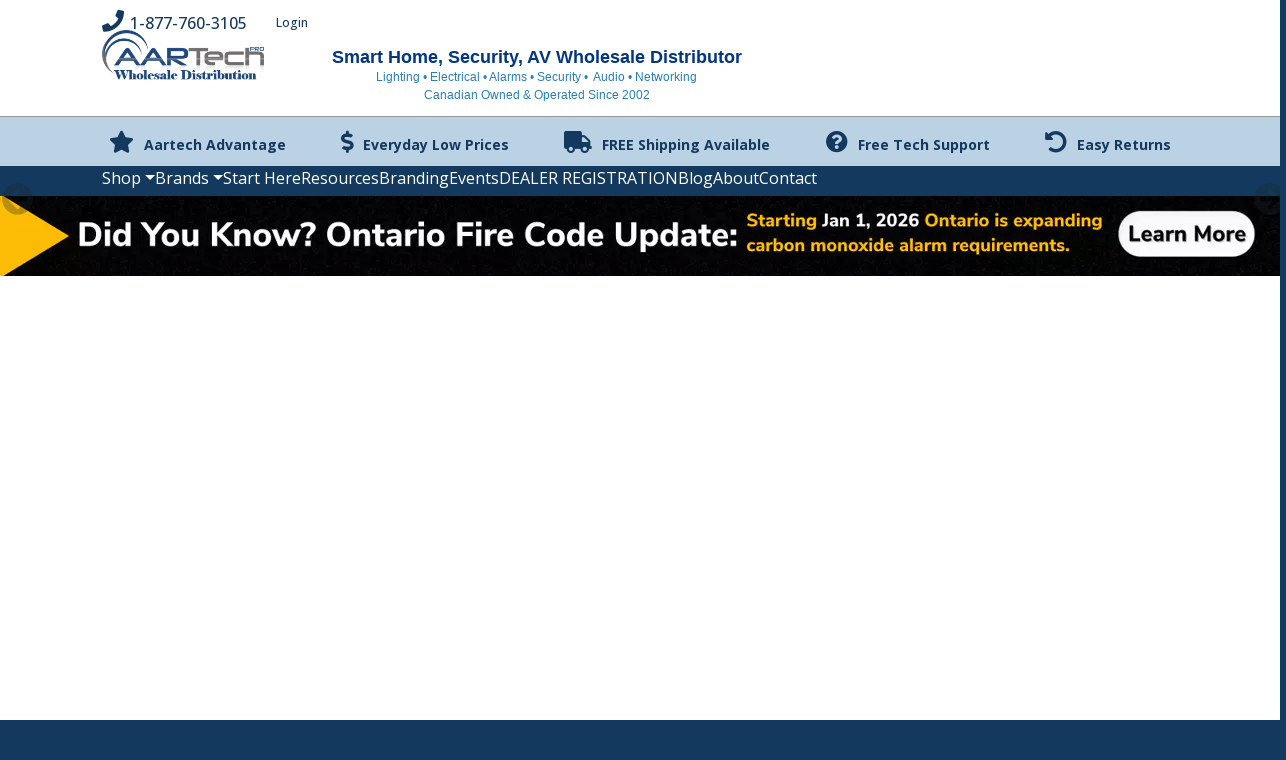

--- FILE ---
content_type: text/html; charset=UTF-8
request_url: https://www.aartechpro.ca/461/lighting
body_size: 16980
content:
<!DOCTYPE html>


<html lang="en" class="custom">
    <head>
        

    <script>
        window.dataLayer = window.dataLayer || [];

        function buildItem(partNum, shortDescription, manufacturer, defaultCategory, price, quantity) {
            return {
                item_id: partNum,
                item_name: shortDescription,
                item_brand: manufacturer,
                item_category: defaultCategory,
                price: price,
                currency: "CAD",
                quantity: quantity,
            };
        }

        
        function dataLayerAddToCartEvent(message)
        {
            if (_.isEmpty(message)) {
                return;
            }

            $.each(message, function (index, item) {
                if (item.success) {
                    window.dataLayer.push({
                        event: "add_to_cart",
                        ecommerce: {
                            items: [
                                buildItem(
                                    item.part_num,
                                    item.title,
                                    item.manufacturer,
                                    item.defaultCategory,
                                    parseFloat(item.price).toFixed(2),
                                    item.qty,
                                )
                            ]
                        }
                    });
                }
            });
        }

        function dataLayerRemoveFromCartEvent(message)
        {
            if (_.isEmpty(message)) {
                return;
            }

            var removedItems = [];
            var position = 0;
            var totalValue = 0;

            $.each(message, function (index, item) {
                if (!item.hasOwnProperty('price')) {
                    return;
                }

                if (item.success) {
                    totalValue += item.price;

                    removedItems.push(
                        buildItem(
                            item.part_num,
                            item.title,
                            item.manufacturer,
                            item.defaultCategory,
                            parseFloat(item.price).toFixed(2),
                            item.qty,
                        )
                    );
                }
            });

            if (removedItems.length) {
                window.dataLayer.push({
                    event: "remove_from_cart",
                    ecommerce: {
                        items: removedItems
                    }
                });
            }
        }

        
            </script>

    <!-- Google Tag Manager -->
    <script>(function(w,d,s,l,i){w[l]=w[l]||[];w[l].push({'gtm.start':
    new Date().getTime(),event:'gtm.js'});var f=d.getElementsByTagName(s)[0],
    j=d.createElement(s),dl=l!='dataLayer'?'&l='+l:'';j.async=true;j.src=
    'https://www.googletagmanager.com/gtm.js?id='+i+dl;f.parentNode.insertBefore(j,f);
    })(window,document,'script','dataLayer','GTM-TG5SQCX');</script>
    <!-- End Google Tag Manager -->


        <meta charset="utf-8">
        <meta http-equiv="X-UA-Compatible" content="IE=edge" />

        
        <meta http-equiv="Content-Type" content="text/html; charset=utf-8" />

                
        
        <link rel="icon" href="https://www.aartechpro.ca/favicon.ico" type="image/x-icon" />

                                    <link href="https://fonts.googleapis.com/css2?family=Open+Sans:wght@100;300;400;500;700;900&display=swap" rel="stylesheet">
                                        <link href="https://fonts.googleapis.com/css2?family=Open+Sans:wght@100;300;400;500;700;900&display=swap" rel="stylesheet">
                    
        <title>Lighting - Wholesale Distributor Canada</title>
        <meta name="description" content="Professional lighting for installers - buy online at Wholesale Distributor Aartech Canada." />
        <meta name="keywords" content="Professional lighting for installers - buy online at Aartech Canada" />

        
        
        
        <script type="text/javascript">var base_index_url = "https://www.aartechpro.ca/";</script>

<script src="https://cdnjs.cloudflare.com/ajax/libs/jquery/3.7.1/jquery.min.js" type="text/javascript"></script>
<script src="https://cdnjs.cloudflare.com/ajax/libs/lodash.js/4.14.0/lodash.min.js"></script>

<script src="https://cdn.jsdelivr.net/npm/jQuery.print@1.5.1/jQuery.print.min.js"></script>








<script type="text/javascript" src="https://www.aartechpro.ca/application/modules/core/assets/js/Core.js?v=23229"></script>
<script type="text/javascript" src="https://www.aartechpro.ca/application/modules/core/assets/js/zsAjaxCart.js?v=23229"></script>


<script type="text/javascript" src="https://www.aartechpro.ca/application/modules/core/assets/mdb/js/popper.min.js?v=23229"></script>
<script type="text/javascript" src="https://www.aartechpro.ca/application/modules/core/assets/mdb/js/bootstrap.min.js?v=23229"></script>
<script type="text/javascript" src="https://www.aartechpro.ca/application/modules/core/assets/mdb/js/modules/sideNav.js?v=23229"></script>

<link type="text/css" rel="stylesheet" media="screen, print" href="https://www.aartechpro.ca/bower_components/animate.css/animate.min.css?v=23229">
<link type="text/css" rel="stylesheet" media="screen, print" href="https://www.aartechpro.ca/application/modules/core/assets/mdb/css/bootstrap.css?v=23229">
<link type="text/css" rel="stylesheet" media="screen, print" href="https://www.aartechpro.ca/application/modules/core/assets/mdb/css/mdb.min.css?v=23229">

<link type="text/css" rel="stylesheet" media="screen" href="https://www.aartechpro.ca/application/modules/core/assets/styles/global.css?v=23229">


<script type="text/javascript">
    window.payloads = {};

    window.isMobile = '' ? true : false;
    window.hidePartNumber = 0;
    window.isIe11 = 0

    window.Quote = {};
    window.Quote.quoteCartEnabled = false;
    window.Quote.showAddToCartForQuotableProducts = false;

    var onlyDisplayAlternates = "0";
    var displayAlternateField = "";
    var maximumQuantityLimitForCart = 1000000;
    var fullStarImage = base_index_url + 'application/modules/core/assets/images/icons/star.png';
    var halfStarImage = base_index_url + 'application/modules/core/assets/images/icons/star-half.png';
    var emptyStarImage = base_index_url + 'application/modules/core/assets/images/icons/star-empty.png';
</script>

<link type="text/css" rel="stylesheet" media="screen, print" href="https://www.aartechpro.ca/application/glue/themes/desktop/css/Custom.css?v=23229">



        

                        <script async src="https://www.googletagmanager.com/gtag/js?id=G-K20ZX60STC"></script>
    <script>
        window.dataLayer = window.dataLayer || [];
        function gtag(){dataLayer.push(arguments);}

        
        gtag('js', new Date());

        gtag('set', {
            currency: 'CAD',
        });

        gtag('config', 'G-K20ZX60STC');

        
        function buildItem(partNum, shortDescription, position, manufacturer, defaultCategory, price, quantity) {
            return {
                item_id: partNum,
                item_name: shortDescription,
                index: position,
                item_brand: manufacturer,
                item_category: defaultCategory,
                price: price,
                quantity: quantity,
            };
        }

        function analyticsAddToCartEvent(message)
        {
            if (_.isEmpty(message)) {
                return;
            }

            var position = 0;
            $.each(message, function (index, item) {
                if (item.success) {
                    var price = parseFloat(item.price).toFixed(2);

                    gtag('event', 'add_to_cart', {
                        value: price,
                        items: [
                            buildItem(
                                item.part_num,
                                item.title,
                                position,
                                item.manufacturer,
                                item.defaultCategory,
                                price,
                                item.qty,
                            )
                        ]
                    });

                    position++;
                }
            });
        }

        function analyticsRemoveFromCartEvent(message)
        {
            if (_.isEmpty(message)) {
                return;
            }

            var removedItems = [];
            var position = 0;
            var totalValue = 0;

            $.each(message, function (index, item) {
                if (!item.hasOwnProperty('price')) {
                    return;
                }

                if (item.success) {
                    totalValue += item.price;

                    removedItems.push(
                        buildItem(
                            item.part_num,
                            item.title,
                            position,
                            item.manufacturer,
                            item.defaultCategory,
                            parseFloat(item.price).toFixed(2),
                            item.qty,
                        )
                    );

                    position++;
                }
            });

            gtag('event', 'remove_from_cart', {
                value: parseFloat(totalValue).toFixed(2),
                items: removedItems
            });
        }

        
            </script>

    
        

    <!-- Facebook Pixel Code -->
    <script>
        !function(f,b,e,v,n,t,s){if(f.fbq)return;n=f.fbq=function(){n.callMethod?
        n.callMethod.apply(n,arguments):n.queue.push(arguments)};if(!f._fbq)f._fbq=n;
        n.push=n;n.loaded=!0;n.version='2.0';n.queue=[];t=b.createElement(e);t.async=!0;
        t.src=v;s=b.getElementsByTagName(e)[0];s.parentNode.insertBefore(t,s)}(window,
        document,"script","https://connect.facebook.net/en_US/fbevents.js");
        fbq("init", "6032055793512225");

        var usernameForPixel = "Guest";
                fbq("track", "PageView", {"username": usernameForPixel});
    </script>
    <noscript><img height="1" width="1" style="display:none" src="https://www.facebook.com/tr?id=305970056560780&ev=PageView&noscript=1"/></noscript>
    <!-- End Facebook Pixel Code -->

    
    <script type="text/javascript">
    var sendFacebookPixelSearchEvent = function(searchString) {
        fbq(
            "track",
            "Search",
            {
                search_string: searchString
            }
        );
    }

    
    $(function () {
        if (window.SearchApi) {
            window.SearchApi.currentSearch.searchCompletedListeners.push(function () {
                sendFacebookPixelSearchEvent(window.SearchApi.currentSearch.queryString);
            });
        }
    });
</script>

    
    <script type="text/javascript">
    $(document).ready(function () {
        var oldAddProducts = ajaxCart.addProducts;
        ajaxCart.addProducts = function(products) {
            var contents = [];
            products.forEach(function (product) {
                contents.push({
                    id: product.part_num,
                    quantity: product.qty
                });
            });

            fbq(
                "track",
                "AddToCart",
                {
                    contents: contents,
                    content_type: "product",
                }
            );

            return oldAddProducts(products);
        }
    });
</script>

    


        
        <base href="https://www.aartechpro.ca/461/lighting">

                    <style>
            body {
            font-family: "Open Sans" !important;
        }
    
            h1, h2, h3, h4, h5 {
            font-family: "Open Sans" !important;
        }
    
            .primary-color, .stepper li.active a .circle, .stepper li.completed a .circle, .btn-primary {
            background-color: #13395f !important;
        }
    
    
    
    
    
    
    
    
    
        
    
        .alert-danger {
                                            }

    
    
        .alert-warning {
                                            }

    
    
        .alert-success {
                                            }

    
    
        .alert-info {
                                            }
    </style>

        
        
        
        

        <script>
            var carousels = [3,1,2];
        </script>
    </head>
    <body class=" desktop columns_double_left  Search primary-color">

        

    <!-- Google Tag Manager (noscript) -->
    <noscript><iframe src="https://www.googletagmanager.com/ns.html?id=GTM-TG5SQCX"
    height="0" width="0" style="display:none;visibility:hidden"></iframe></noscript>
    <!-- End Google Tag Manager (noscript) -->


        <header>
            <div id="top-bar" class="primary-color container-fluid clearfix">
                
                    
                    
                    
    


                    <div class="d-flex justify-content-between" id="section-before-wrapper">
                                                    <div id="TopBarContent" class=" ">
                            <div class="account-links">
            <ul class="nav">
                            <li class="nav-item">
                    <span class="pl-2" data-cy="welcome-message">Welcome, Guest</span>
                </li>
                <li class="nav-item">
                    <a href="https://www.aartechpro.ca/login" class="pl-2" data-cy="account-links-login">Login</a>
                </li>
                                        </ul>
        </div>
    <div class="widget custom_text phone-number">
    <a href = "tel:18777603105">
    <i class="fas fa-phone"></i>1-877-760-3105 </a>
</div>


            </div>
                                                    
                    </div>
                            </div>
        </header>

        <main>
            <div id="wrapper" class="container-fluid mb-1">
                <div id="section-before-main">
                    <div class="d-flex justify-content-between">
                                                        <div id="HeaderLeft" class=" ">
                

<div class="widget logo">
    <a href="https://www.aartechpro.ca/">
        <img width="300px" height="80px" src="https://www.aartechpro.ca/application/glue/themes/desktop/images/logo.png" alt="Aartech Canada" border="0"/>
    </a>
</div>

            </div>
                                    <div id="HeaderMiddle" class=" ">
                <div class="widget custom_html  header_text">
            

        <h3 style="text-align:center"><span style="color:#033780"><span style="font-family:Verdana,Geneva,sans-serif"><span style="font-size:18px"><strong>Smart Home, Security, AV&nbsp;Wholesale Distributor</strong></span></span></span></h3>

<p style="text-align:center"><span style="color:#2980b9"><span style="font-family:Verdana,Geneva,sans-serif">Lighting &bull; Electrical &bull; Alarms &bull; Security &bull; &nbsp;Audio &bull; Networking</span></span></p>

<p style="text-align:center"><span style="color:#2980b9"><span style="font-family:Verdana,Geneva,sans-serif">Canadian Owned &amp; Operated Since 2002</span></span></p>

    </div>


            </div>
                                    <div id="HeaderRight" class=" ">
                <div id="autocomplete"></div>

<script type="text/javascript">
    var autocompleteTranslations = {
        autocompletePlaceholder: "Search Aartech",
        autocompleteLabel: "Search Autocomplete",
        autocompleteButtonLabel: "Search",
        productLabel: "Products",
        categoryLabel: "Categories",
        manufacturerLabel: "Brands",
        customPageLabel: "Pages"
    }

    var searchControlId = 1
    var hidePartNum = 0
</script>

            </div>
                                    <div id="HeaderMainMenu" class=" ">
                
            </div>
                                    
                    </div>
                </div>
                <div id="section-before-main-2">
                    <div class="d-flex justify-content-between">
                                                                        
                    </div>
                </div>
                <div id="main-panel" class="row">
                    



                    <div id="section-before-content" class="col-12">
                                                                        <div id="HelpLinks" class=" ">
                <div class="d-flex justify-content-between" id="help-links">
    <div class="help-links-item">
        <a href="https://www.aartechpro.ca/page/aartech-advantage"><i class="fas fa-star"></i>Aartech Advantage</a>
    </div>
    <div class="help-links-item">
        <a href="https://www.aartechpro.ca/page/aartech-advantage"><i class="fas fa-dollar-sign"></i>Everyday Low Prices</a>
    </div>
    <div class="help-links-item">
        <a href="https://www.aartechpro.ca/page/shipping-and-returns"><i class="fas fa-truck"></i>FREE Shipping Available</a>
    </div>
     <div class="help-links-item">
        <a href="https://www.aartechpro.ca/page/aartech-advantage"><i class="fas fa-question-circle"></i>Free Tech Support</a>
    </div>
    <div class="help-links-item">
        <a href="https://www.aartechpro.ca/page/returns-and-warranty"><i class="fas fa-undo-alt"></i>Easy Returns</a>
    </div>
</div>
            </div>
                                    <div id="MainMenu" class=" ">
                <div id='mainMenuNavigationHeadermenuApp'><div id='main-menu-navigation-headermenu' class='main-menu-navigation'><nav class='navbar-toggleable'><div class='navbar-nav mr-auto d-flex flex-row flex-wrap justify-content-between'><div class='nav-item '><a class='nav-link dropdown-toggle ' href='https://www.aartechpro.ca/categories' target='_self'  >Shop</a><div class='dropdown-menu mega-drop-menu animated fadeIn w-100 p-3 menu-4832' role='menu'><div class='d-flex flex-row'><div class='megamenu-nav-column'><div class='mega-drop-link' onmouseenter='nestedMouseIn(this, "6764")'><a  href='https://www.aartechpro.ca/spotlight' target='_self'  >Featured Products</a></div><div class='mega-drop-link' onmouseenter='nestedMouseIn(this, "2606")'><a  href='https://www.aartechpro.ca/cat/smarthome' target='_self'  >Smarthome</a></div><div class='mega-drop-link' onmouseenter='nestedMouseIn(this, "4318")'><a  href='https://www.aartechpro.ca/cat/security-alarm-systems-distributor' target='_self'  >Security & Alarm Systems</a></div><div class='mega-drop-link' onmouseenter='nestedMouseIn(this, "9536")'><a  href='https://www.aartechpro.ca/385/cameras-surveillance' target='_self'  >Security Cameras & Surveillance</a></div><div class='mega-drop-link' onmouseenter='nestedMouseIn(this, "7308")'><a  href='https://www.aartechpro.ca/cat/body-temperature-detectors' target='_self'  >Body Temperature Detection</a></div><div class='mega-drop-link' onmouseenter='nestedMouseIn(this, "3485")'><a  href='https://www.aartechpro.ca/391/access-control' target='_self'  >Access Control</a></div><div class='mega-drop-link' onmouseenter='nestedMouseIn(this, "9108")'><a  href='https://www.aartechpro.ca/112/thermostats' target='_self'  >Thermostats & Heaters</a></div><div class='mega-drop-link' onmouseenter='nestedMouseIn(this, "2616")'><a  href='https://www.aartechpro.ca/cat/smoke-co-gas-detectors' target='_self'  >Smoke / CO / Gas Detectors</a></div><div class='mega-drop-link' onmouseenter='nestedMouseIn(this, "7087")'><a  href='https://www.aartechpro.ca/439/network-equipment' target='_self'  >Network Equipment</a></div><div class='mega-drop-link' onmouseenter='nestedMouseIn(this, "7213")'><a  href='https://www.aartechpro.ca/enclosures/enclosures-covers' target='_self'  >Enclosures / Mounts / Racks</a></div><div class='mega-drop-link' onmouseenter='nestedMouseIn(this, "7129")'><a  href='https://www.aartechpro.ca/cat/intercom-systems' target='_self'  >Intercoms & Video Doorbells</a></div><div class='mega-drop-link' onmouseenter='nestedMouseIn(this, "4672")'><a  href='https://www.aartechpro.ca/104/wire-cable' target='_self'  >Wire & Cable</a></div><div class='mega-drop-link' onmouseenter='nestedMouseIn(this, "7537")'><a  href='https://www.aartechpro.ca/325/keyless-locks' target='_self'  >Keyless Locks</a></div><div class='mega-drop-link' onmouseenter='nestedMouseIn(this, "6865")'><a  href='https://www.aartechpro.ca/20/audio-video-infrared' target='_self'  >Audio - Video - Infrared</a></div><div class='mega-drop-link' onmouseenter='nestedMouseIn(this, "2925")'><a  href='https://www.aartechpro.ca/113/tools-and-test-equipment' target='_self'  >Tools and Test Equipment</a></div><div class='mega-drop-link' onmouseenter='nestedMouseIn(this, "1536")'><a  href='https://www.aartechpro.ca/batteries/batteries' target='_self'  >Batteries</a></div><div class='mega-drop-link' onmouseenter='nestedMouseIn(this, "1923")'><a  href='https://www.aartechpro.ca/cat/environmental-monitoring' target='_self'  >Environmental Monitoring</a></div><div class='mega-drop-link' onmouseenter='nestedMouseIn(this, "7644")'><a  href='https://www.aartechpro.ca/cat/structured-wiring' target='_self'  >Structured Wiring</a></div><div class='mega-drop-link' onmouseenter='nestedMouseIn(this, "8874")'><a  href='https://www.aartechpro.ca/357/energy-management-timers' target='_self'  >Energy Management & Timers</a></div><div class='mega-drop-link' onmouseenter='nestedMouseIn(this, "2315")'><a  href='https://www.aartechpro.ca/212/other-electrical-products' target='_self'  >Electrical Products</a></div><div class='mega-drop-link' onmouseenter='nestedMouseIn(this, "4114")'><a  href='https://www.aartechpro.ca/263/garage-door-products' target='_self'  >Garage Door Products</a></div><div class='mega-drop-link' onmouseenter='nestedMouseIn(this, "7389")'><a  href='https://www.aartechpro.ca/19/other-smart-products' target='_self'  >Other Smart Products</a></div><div class='mega-drop-link' onmouseenter='nestedMouseIn(this, "5397")'><a  href='https://www.aartechpro.ca/category/Leviton-Product/leviton-products' target='_self'  >Leviton Products</a></div><div class='mega-drop-link' onmouseenter='nestedMouseIn(this, "8287")'><a  href='https://www.aartechpro.ca/openbox/open-box' target='_self'  >Open Box</a></div></div><div class='megamenu-content-column card sub-menu-2606' style='display: none;'><div class='animate fadeIn megamenu-content d-flex flex-column flex-wrap'><span class='subcategory-title sub-level-2'><a  href='https://www.aartechpro.ca/cat/automation-controllers' target='_self'  >Smart Home Automation Hubs</a></span><span class='subcategory-title sub-level-2'><a  href='https://www.aartechpro.ca/cat/wifi-smarthome-ip-automation' target='_self'  >WIFI Smart Home Network Automation</a></span><span class='subcategory-title sub-level-2'><a  href='https://www.aartechpro.ca/cat/zwave-distributor' target='_self'  >ZWave Smart Home Automation</a></span><span class='subcategory-title sub-level-2'><a  href='https://www.aartechpro.ca/brilliantsmarthome/brilliant-smart-home' target='_self'  >Brilliant Smart Home</a></span><span class='subcategory-title sub-level-2'><a  href='https://www.aartechpro.ca/caseta/caseta-wireless' target='_self'  >Caseta Wireless</a></span><span class='subcategory-title sub-level-2'><a  href='https://www.aartechpro.ca/cat/insteon' target='_self'  >INSTEON Automation</a></span><span class='subcategory-title sub-level-2'><a  href='https://www.aartechpro.ca/matter/matter-smarthome-devices' target='_self'  >Matter SmartHome Devices</a></span><span class='subcategory-title sub-level-2'><a  href='https://www.aartechpro.ca/cat/zigbee-distributor' target='_self'  >Zigbee Automation</a></span><span class='subcategory-title sub-level-2'><a  href='https://www.aartechpro.ca/savant/savant' target='_self'  >Savant</a></span><span class='subcategory-title sub-level-2'><a  href='https://www.aartechpro.ca/radiora2/radiora2' target='_self'  >RadioRA2</a></span><span class='subcategory-title sub-level-2'><a  href='https://www.aartechpro.ca/radiora3/radiora3' target='_self'  >RadioRA3</a></span><span class='subcategory-title sub-level-2'><a  href='https://www.aartechpro.ca/shades-blinds/automated-blinds-and-shades' target='_self'  >Automated Blinds and Shades</a></span><span class='subcategory-title sub-level-2'><a  href='https://www.aartechpro.ca/cat/smartthings' target='_self'  >SmartThings</a></span><span class='subcategory-title sub-level-2'><a  href='https://www.aartechpro.ca/422/wireless-lighting-control' target='_self'  >Skylink Wireless Lighting</a></span><span class='subcategory-title sub-level-2'><a  href='https://www.aartechpro.ca/claro/claro-wall-plates' target='_self'  >Claro Wall Plates</a></span><span class='subcategory-title sub-level-2'><a  href='https://www.aartechpro.ca/cat/vera-distributor' target='_self'  >Ezlo</a></span><span class='subcategory-title sub-level-2'><a  href='https://www.aartechpro.ca/homekit/homekit-automation' target='_self'  >HomeKit Automation</a></span><span class='subcategory-title sub-level-2'><a  href='https://www.aartechpro.ca/cat/ring-smart-lighting' target='_self'  >Ring Smart Lighting</a></span><span class='subcategory-title sub-level-2'><a  href='https://www.aartechpro.ca/bluetooth/bluetooth' target='_self'  >Bluetooth</a></span><span class='subcategory-title sub-level-2'><a  href='https://www.aartechpro.ca/16/home-automation-software' target='_self'  >Home Automation Software</a></span></div></div><div class='megamenu-content-column card sub-menu-4318' style='display: none;'><div class='animate fadeIn megamenu-content d-flex flex-column flex-wrap'><span class='subcategory-title sub-level-2'><a  href='https://www.aartechpro.ca/303/security-systems-by-brand' target='_self'  >Security Systems by Brand</a></span><span class='subcategory-title sub-level-2'><a  href='https://www.aartechpro.ca/324/wired-alarm-systems' target='_self'  >Wired Alarm Systems</a></span><span class='subcategory-title sub-level-2'><a  href='https://www.aartechpro.ca/323/wireless-alarm-systems' target='_self'  >Wireless Alarm Systems</a></span><span class='subcategory-title sub-level-2'><a  href='https://www.aartechpro.ca/cat/alarm-cellular-communicators' target='_self'  >Alarm Communicators</a></span><span class='subcategory-title sub-level-2'><a  href='https://www.aartechpro.ca/category/GPS-Tracking/gps-tracking' target='_self'  >GPS Tracking</a></span><span class='subcategory-title sub-level-2'><a  href='https://www.aartechpro.ca/64/alarm-sensors-contacts' target='_self'  >Alarm Sensors & Contacts</a></span><span class='subcategory-title sub-level-2'><a  href='https://www.aartechpro.ca/sirens-strobes/sirens-and-strobes' target='_self'  >Sirens and Strobes</a></span><span class='subcategory-title sub-level-2'><a  href='https://www.aartechpro.ca/137/power-supplies' target='_self'  >Alarm / Security Power Supplies</a></span><span class='subcategory-title sub-level-2'><a  href='https://www.aartechpro.ca/63/alarm-batteries' target='_self'  >Alarm Batteries</a></span><span class='subcategory-title sub-level-2'><a  href='https://www.aartechpro.ca/dooralarm/door-alarms' target='_self'  >Door Entry Exit Alarms</a></span><span class='subcategory-title sub-level-2'><a  href='https://www.aartechpro.ca/pers/personal-emergency-response-systems' target='_self'  >PERS Personal Emergency Response</a></span><span class='subcategory-title sub-level-2'><a  href='https://www.aartechpro.ca/301/emergency-voice-dialers' target='_self'  >Emergency Alarm Voice Dialers</a></span><span class='subcategory-title sub-level-2'><a  href='https://www.aartechpro.ca/cat/annunciator-panels' target='_self'  >Annunciator Panels</a></span><span class='subcategory-title sub-level-2'><a  href='https://www.aartechpro.ca/simplealarms/simple-alarms' target='_self'  >Simple Alarms</a></span><span class='subcategory-title sub-level-2'><a  href='https://www.aartechpro.ca/372/presence-detection-systems' target='_self'  >Presence Detection Systems</a></span><span class='subcategory-title sub-level-2'><a  href='https://www.aartechpro.ca/wirelessrf/wireless-rf-remote-controls' target='_self'  >Wireless RF Remote Controls</a></span><span class='subcategory-title sub-level-2'><a  href='https://www.aartechpro.ca/celllular-alarm/cellular-alarm-alert' target='_self'  >Cellular Alarm - Alert</a></span><span class='subcategory-title sub-level-2'><a  href='https://www.aartechpro.ca/safes/safes' target='_self'  >Safes</a></span><span class='subcategory-title sub-level-2'><a  href='https://www.aartechpro.ca/biometric/biometric' target='_self'  >Fingerprint & Biometric</a></span><span class='subcategory-title sub-level-2'><a  href='https://www.aartechpro.ca/ip-sensors/network-ip-sensors' target='_self'  >Network IP Sensors</a></span><span class='subcategory-title sub-level-2'><a  href='https://www.aartechpro.ca/68/alarm-and-paging-speakers' target='_self'  >Alarm and Paging Speakers</a></span><span class='subcategory-title sub-level-2'><a  href='https://www.aartechpro.ca/cat/other-accessories' target='_self'  >Other Accessories</a></span></div></div><div class='megamenu-content-column card sub-menu-9536' style='display: none;'><div class='animate fadeIn megamenu-content d-flex flex-column flex-wrap'><span class='subcategory-title sub-level-2'><a  href='https://www.aartechpro.ca/cat/security-cameras' target='_self'  >Security Camera Kits</a></span><span class='subcategory-title sub-level-2'><a  href='https://www.aartechpro.ca/harddrives/surveillance-hard-drives' target='_self'  >Surveillance Hard Drives</a></span><span class='subcategory-title sub-level-2'><a  href='https://www.aartechpro.ca/83/ip-network-cameras-nvrs' target='_self'  >IP Security Cameras / NVRs</a></span><span class='subcategory-title sub-level-2'><a  href='https://www.aartechpro.ca/cat/wireless-security-cameras' target='_self'  >Wireless Security Cameras</a></span><span class='subcategory-title sub-level-2'><a  href='https://www.aartechpro.ca/435/wifi-cameras' target='_self'  >WIFI Cameras</a></span><span class='subcategory-title sub-level-2'><a  href='https://www.aartechpro.ca/category/Foscam-Canada/foscam-cameras' target='_self'  >Foscam Cameras</a></span><span class='subcategory-title sub-level-2'><a  href='https://www.aartechpro.ca/ring-cameras/ring-cameras' target='_self'  >Ring Cameras</a></span><span class='subcategory-title sub-level-2'><a  href='https://www.aartechpro.ca/cellular-security-cameras' target='_self'  >Cellular Security Cameras</a></span><span class='subcategory-title sub-level-2'><a  href='https://www.aartechpro.ca/hybrid-dvr-nvr/hybrid-dvr-nvr' target='_self'  >Hybrid DVR NVR</a></span><span class='subcategory-title sub-level-2'><a  href='https://www.aartechpro.ca/cat/hdcvi' target='_self'  >HDCVI Security Cameras / Recorders</a></span><span class='subcategory-title sub-level-2'><a  href='https://www.aartechpro.ca/ahdsecurity/ahd-cameras-dvrs' target='_self'  >AHD Cameras & DVRs</a></span><span class='subcategory-title sub-level-2'><a  href='https://www.aartechpro.ca/hdtvisecurity/hdtvi-security-cameras-dvrs' target='_self'  >HDTVI Security Cameras & DVRs</a></span><span class='subcategory-title sub-level-2'><a  href='https://www.aartechpro.ca/cat/cctv-security-cameras-dvrs' target='_self'  >CCTV Security Cameras / DVRs</a></span><span class='subcategory-title sub-level-2'><a  href='https://www.aartechpro.ca/mobilesecurity/mobile-security' target='_self'  >Mobile Security</a></span><span class='subcategory-title sub-level-2'><a  href='https://www.aartechpro.ca/191/cctv-power' target='_self'  >CCTV Power Supplies</a></span><span class='subcategory-title sub-level-2'><a  href='https://www.aartechpro.ca/87/covert-spy-cameras' target='_self'  >Covert Spy Cameras</a></span><span class='subcategory-title sub-level-2'><a  href='https://www.aartechpro.ca/390/nanny-cameras' target='_self'  >Nanny Cameras</a></span><span class='subcategory-title sub-level-2'><a  href='https://www.aartechpro.ca/category/Covert-CamDVR/covert-camera-dvr' target='_self'  >Covert Camera DVR</a></span><span class='subcategory-title sub-level-2'><a  href='https://www.aartechpro.ca/cameratesters/security-camera-testers-tools' target='_self'  >Security Camera Testers & Tools</a></span><span class='subcategory-title sub-level-2'><a  href='https://www.aartechpro.ca/124/dummy-security-cameras' target='_self'  >Dummy Security Cameras</a></span><span class='subcategory-title sub-level-2'><a  href='https://www.aartechpro.ca/dashcam-mobile-vehicle-cameras' target='_self'  >Dash Cams and Vehicle Cameras</a></span><span class='subcategory-title sub-level-2'><a  href='https://www.aartechpro.ca/389/baby-monitors' target='_self'  >Baby Monitors</a></span><span class='subcategory-title sub-level-2'><a  href='https://www.aartechpro.ca/irillum/ir-illuminators' target='_self'  >IR Illuminators</a></span><span class='subcategory-title sub-level-2'><a  href='https://www.aartechpro.ca/274/cctv-camera-lenses' target='_self'  >CCTV Camera Lenses</a></span><span class='subcategory-title sub-level-2'><a  href='https://www.aartechpro.ca/cctvbal/cctv-baluns' target='_self'  >CCTV Baluns</a></span><span class='subcategory-title sub-level-2'><a  href='https://www.aartechpro.ca/90/connectors-and-adapters' target='_self'  >Connectors and Adapters</a></span><span class='subcategory-title sub-level-2'><a  href='https://www.aartechpro.ca/88/cctv-cables' target='_self'  >CCTV Cables</a></span><span class='subcategory-title sub-level-2'><a  href='https://www.aartechpro.ca/89/cctv-accessories' target='_self'  >CCTV Accessories</a></span><span class='subcategory-title sub-level-2'><a  href='https://www.aartechpro.ca/camerahousingsparts/camera-housings-and-parts' target='_self'  >Camera Housings and Parts</a></span><span class='subcategory-title sub-level-2'><a  href='https://www.aartechpro.ca/384/flash-memory' target='_self'  >Flash Memory</a></span><span class='subcategory-title sub-level-2'><a  href='https://www.aartechpro.ca/hdsdi/hd-sdi-equipment' target='_self'  >HD-SDI Equipment</a></span></div></div><div class='megamenu-content-column card sub-menu-3485' style='display: none;'><div class='animate fadeIn megamenu-content d-flex flex-column flex-wrap'><span class='subcategory-title sub-level-2'><a  href='https://www.aartechpro.ca/392/door-strikes' target='_self'  >Electric Door Strikes</a></span><span class='subcategory-title sub-level-2'><a  href='https://www.aartechpro.ca/centriosaccess/centrios-locking-access' target='_self'  >Centrios Locking & Access</a></span><span class='subcategory-title sub-level-2'><a  href='https://www.aartechpro.ca/cat/door-operators' target='_self'  >Door Operators</a></span><span class='subcategory-title sub-level-2'><a  href='https://www.aartechpro.ca/sima/sima' target='_self'  >SIMA</a></span><span class='subcategory-title sub-level-2'><a  href='https://www.aartechpro.ca/450/access-control-standalone' target='_self'  >Stand Alone Access Control</a></span><span class='subcategory-title sub-level-2'><a  href='https://www.aartechpro.ca/adcacccess/alarm-com-access-control' target='_self'  >Alarm.com Access Control</a></span><span class='subcategory-title sub-level-2'><a  href='https://www.aartechpro.ca/camdenaccess/camden-access-control' target='_self'  >Camden Access Control</a></span><span class='subcategory-title sub-level-2'><a  href='https://www.aartechpro.ca/paxtonnet2plus/paxton-net2-plus' target='_self'  >Paxton Net2 Plus</a></span><span class='subcategory-title sub-level-2'><a  href='https://www.aartechpro.ca/paxton10' target='_self'  >Paxton10</a></span><span class='subcategory-title sub-level-2'><a  href='https://www.aartechpro.ca/hikvisionaccess/hikvision-access-control' target='_self'  >Hikvision Access Control</a></span><span class='subcategory-title sub-level-2'><a  href='https://www.aartechpro.ca/specoaccess/speco-access-control' target='_self'  >Speco Access Control</a></span><span class='subcategory-title sub-level-2'><a  href='https://www.aartechpro.ca/daha-access-control/dahua-access-control' target='_self'  >Dahua Access Control</a></span><span class='subcategory-title sub-level-2'><a  href='https://www.aartechpro.ca/zktecko-access-control/zkteco-access-control' target='_self'  >ZKTeco Access Control</a></span><span class='subcategory-title sub-level-2'><a  href='https://www.aartechpro.ca/cat/restroom-control-systems' target='_self'  >Restroom Control Kits</a></span><span class='subcategory-title sub-level-2'><a  href='https://www.aartechpro.ca/cat/access-control-intercom' target='_self'  >Paxton Net2 Entry Intercom</a></span><span class='subcategory-title sub-level-2'><a  href='https://www.aartechpro.ca/paxlock-wireless-access-control-lever-locks' target='_self'  >Paxton PaxLock</a></span><span class='subcategory-title sub-level-2'><a  href='https://www.aartechpro.ca/rte/rte-request-to-exit-sensors' target='_self'  >RTE Request to Exit Sensors</a></span><span class='subcategory-title sub-level-2'><a  href='https://www.aartechpro.ca/cat/mag-locks' target='_self'  >Mag Locks</a></span><span class='subcategory-title sub-level-2'><a  href='https://www.aartechpro.ca/touchfreesensor/touch-free-sensors-buttons' target='_self'  >Touchless Switches</a></span><span class='subcategory-title sub-level-2'><a  href='https://www.aartechpro.ca/446/exit-buttons' target='_self'  >Exit Buttons</a></span><span class='subcategory-title sub-level-2'><a  href='https://www.aartechpro.ca/cat/camden-kinetic-buttons' target='_self'  >Camden Kinetic Buttons</a></span><span class='subcategory-title sub-level-2'><a  href='https://www.aartechpro.ca/443/access-control-readers' target='_self'  >Access Control Readers</a></span><span class='subcategory-title sub-level-2'><a  href='https://www.aartechpro.ca/444/access-control-keypads' target='_self'  >Access Control Keypads</a></span><span class='subcategory-title sub-level-2'><a  href='https://www.aartechpro.ca/445/access-cards-fobs' target='_self'  >Access Cards / Fobs</a></span><span class='subcategory-title sub-level-2'><a  href='https://www.aartechpro.ca/449/access-io-boards' target='_self'  >Access IO Boards</a></span><span class='subcategory-title sub-level-2'><a  href='https://www.aartechpro.ca/447/access-control-software' target='_self'  >Access Control Software</a></span><span class='subcategory-title sub-level-2'><a  href='https://www.aartechpro.ca/bluetoothaccess/bluetooth-access-control' target='_self'  >Bluetooth Access Control</a></span><span class='subcategory-title sub-level-2'><a  href='https://www.aartechpro.ca/buttonsswitches/buttons-and-switches' target='_self'  >Buttons and Switches</a></span><span class='subcategory-title sub-level-2'><a  href='https://www.aartechpro.ca/448/access-control-accessories' target='_self'  >Access Control Accessories</a></span><span class='subcategory-title sub-level-2'><a  href='https://www.aartechpro.ca/442/access-controllers' target='_self'  >Access Controllers</a></span><span class='subcategory-title sub-level-2'><a  href='https://www.aartechpro.ca/cat/paxton-blu' target='_self'  >Paxton Blu Hosted Access Control</a></span></div></div><div class='megamenu-content-column card sub-menu-9108' style='display: none;'><div class='animate fadeIn megamenu-content d-flex flex-column flex-wrap'><span class='subcategory-title sub-level-2'><a  href='https://www.aartechpro.ca/434/wifi-ip-thermostat' target='_self'  >WIFI IP Thermostat</a></span><span class='subcategory-title sub-level-2'><a  href='https://www.aartechpro.ca/air-filtration/air-purifiers-filtration' target='_self'  >Air Purifiers & Filtration</a></span><span class='subcategory-title sub-level-2'><a  href='https://www.aartechpro.ca/telephonethermo/telephone-controlled-thermostats' target='_self'  >Telephone Controlled Thermostats</a></span><span class='subcategory-title sub-level-2'><a  href='https://www.aartechpro.ca/cat/automation-thermostats' target='_self'  >SmartThermostats</a></span><span class='subcategory-title sub-level-2'><a  href='https://www.aartechpro.ca/219/low-voltage-thermostats' target='_self'  >Low Voltage Thermostats</a></span><span class='subcategory-title sub-level-2'><a  href='https://www.aartechpro.ca/cat/120v-thermostats' target='_self'  >120V Thermostats</a></span><span class='subcategory-title sub-level-2'><a  href='https://www.aartechpro.ca/cat/240v-thermostats' target='_self'  >240V Thermostats</a></span><span class='subcategory-title sub-level-2'><a  href='https://www.aartechpro.ca/serialthemostat/serial-themostats' target='_self'  >Serial Themostats</a></span><span class='subcategory-title sub-level-2'><a  href='https://www.aartechpro.ca/314/wireless-thermostats' target='_self'  >Wireless Thermostats</a></span><span class='subcategory-title sub-level-2'><a  href='https://www.aartechpro.ca/398/outlet-thermostat' target='_self'  >Outlet Thermostat</a></span><span class='subcategory-title sub-level-2'><a  href='https://www.aartechpro.ca/223/thermostat-accessories' target='_self'  >Thermostat Accessories</a></span><span class='subcategory-title sub-level-2'><a  href='https://www.aartechpro.ca/441/thermostat-relays' target='_self'  >Thermostat Relays</a></span><span class='subcategory-title sub-level-2'><a  href='https://www.aartechpro.ca/222/telephone-controllers' target='_self'  >Telephone Controllers</a></span><span class='subcategory-title sub-level-2'><a  href='https://www.aartechpro.ca/wirelessbaseboa/wireless-baseboard' target='_self'  >Wireless Baseboard</a></span><span class='subcategory-title sub-level-2'><a  href='https://www.aartechpro.ca/thermostatprote/thermostat-covers' target='_self'  >Thermostat Covers</a></span><span class='subcategory-title sub-level-2'><a  href='https://www.aartechpro.ca/ceilingheater/ceiling-heater' target='_self'  >Ceiling Heater</a></span><span class='subcategory-title sub-level-2'><a  href='https://www.aartechpro.ca/convectors/electronic-convectors' target='_self'  >Electronic Convectors</a></span><span class='subcategory-title sub-level-2'><a  href='https://www.aartechpro.ca/kickspaceheater/kick-space-heater' target='_self'  >Kick Space Heater</a></span><span class='subcategory-title sub-level-2'><a  href='https://www.aartechpro.ca/bathroomheater/bathroom-heaters' target='_self'  >Bathroom Heaters</a></span><span class='subcategory-title sub-level-2'><a  href='https://www.aartechpro.ca/portableheater/portable-heaters' target='_self'  >Portable Heaters</a></span><span class='subcategory-title sub-level-2'><a  href='https://www.aartechpro.ca/fanheaters/fan-heaters' target='_self'  >Fan Heaters</a></span></div></div><div class='megamenu-content-column card sub-menu-2616' style='display: none;'><div class='animate fadeIn megamenu-content d-flex flex-column flex-wrap'><span class='subcategory-title sub-level-2'><a  href='https://www.aartechpro.ca/flame-detectors/flame-detectors' target='_self'  >Flame Detectors</a></span><span class='subcategory-title sub-level-2'><a  href='https://www.aartechpro.ca/vape-detection/vape-detection' target='_self'  >Vape Detection</a></span><span class='subcategory-title sub-level-2'><a  href='https://www.aartechpro.ca/70/battery-powered-smoke-alarms' target='_self'  >Battery Powered Smoke Alarms</a></span><span class='subcategory-title sub-level-2'><a  href='https://www.aartechpro.ca/252/battery-powered-co-alarm' target='_self'  >Battery Powered CO Alarm</a></span><span class='subcategory-title sub-level-2'><a  href='https://www.aartechpro.ca/270/wireless-smoke-co-detectors' target='_self'  >Wireless Smoke & CO Detectors</a></span><span class='subcategory-title sub-level-2'><a  href='https://www.aartechpro.ca/71/120v-smoke-detectors' target='_self'  >120V Smoke Detectors</a></span><span class='subcategory-title sub-level-2'><a  href='https://www.aartechpro.ca/184/120v-combination-detectors' target='_self'  >120V Combination Detectors</a></span><span class='subcategory-title sub-level-2'><a  href='https://www.aartechpro.ca/232/120v-carbon-monoxide-detectors' target='_self'  >120V Carbon Monoxide Detectors</a></span><span class='subcategory-title sub-level-2'><a  href='https://www.aartechpro.ca/72/low-voltage-smoke-detectors' target='_self'  >Low Voltage Smoke Detectors</a></span><span class='subcategory-title sub-level-2'><a  href='https://www.aartechpro.ca/lowvoltageco/low-voltage-carbon-monoxide-detectors' target='_self'  >Low Voltage Carbon Monoxide Detectors</a></span><span class='subcategory-title sub-level-2'><a  href='https://www.aartechpro.ca/73/plug-in-carbon-monoxide' target='_self'  >Plug-in Carbon Monoxide</a></span><span class='subcategory-title sub-level-2'><a  href='https://www.aartechpro.ca/portable-gas/portable-gas-monitors' target='_self'  >Portable Gas Monitors</a></span><span class='subcategory-title sub-level-2'><a  href='https://www.aartechpro.ca/cat/explosive-gas-detectors' target='_self'  >Explosive Gas Detectors</a></span><span class='subcategory-title sub-level-2'><a  href='https://www.aartechpro.ca/explosproofgas/explosion-proof-gas-detectors' target='_self'  >Explosion Proof Gas Detectors</a></span><span class='subcategory-title sub-level-2'><a  href='https://www.aartechpro.ca/185/smoke-detector-testing' target='_self'  >Smoke - Gas Testing</a></span></div></div><div class='megamenu-content-column card sub-menu-7087' style='display: none;'><div class='animate fadeIn megamenu-content d-flex flex-column flex-wrap'><span class='subcategory-title sub-level-2'><a  href='https://www.aartechpro.ca/294/patch-panels' target='_self'  >Patch Panels</a></span><span class='subcategory-title sub-level-2'><a  href='https://www.aartechpro.ca/surveillanceswitches/surveillance-switches' target='_self'  >Surveillance Switches</a></span><span class='subcategory-title sub-level-2'><a  href='https://www.aartechpro.ca/category/Network-Routers/network-routers' target='_self'  >Network Routers</a></span><span class='subcategory-title sub-level-2'><a  href='https://www.aartechpro.ca/multigigswitch/multigig-switches' target='_self'  >MultiGig 2.5G 10G Switches</a></span><span class='subcategory-title sub-level-2'><a  href='https://www.aartechpro.ca/cat/wireless-routers' target='_self'  >Wireless WiFi Routers</a></span><span class='subcategory-title sub-level-2'><a  href='https://www.aartechpro.ca/wirelessnetwork/wireless-networking' target='_self'  >Wireless Networking</a></span><span class='subcategory-title sub-level-2'><a  href='https://www.aartechpro.ca/cat/wireless-ap-bridges' target='_self'  >Wireless Access Points</a></span><span class='subcategory-title sub-level-2'><a  href='https://www.aartechpro.ca/networkswitch/10-100-switches' target='_self'  >Fast Ethernet Switches</a></span><span class='subcategory-title sub-level-2'><a  href='https://www.aartechpro.ca/category/Gigabit-Switch/gigabit-switches' target='_self'  >Gigabit Switches</a></span><span class='subcategory-title sub-level-2'><a  href='https://www.aartechpro.ca/poe-switches' target='_self'  >PoE Switches</a></span><span class='subcategory-title sub-level-2'><a  href='https://www.aartechpro.ca/network-poe/poe-extenders-injectors' target='_self'  >POE Extenders & Injectors</a></span><span class='subcategory-title sub-level-2'><a  href='https://www.aartechpro.ca/cat/managed-switches' target='_self'  >Managed Switches</a></span><span class='subcategory-title sub-level-2'><a  href='https://www.aartechpro.ca/transceivers/baluns-and-transceivers' target='_self'  >Baluns and Transceivers</a></span><span class='subcategory-title sub-level-2'><a  href='https://www.aartechpro.ca/network-kvm/kvm-switches' target='_self'  >KVM Switches</a></span><span class='subcategory-title sub-level-2'><a  href='https://www.aartechpro.ca/cellularbooster/cellular-boosters' target='_self'  >Cellular Boosters</a></span><span class='subcategory-title sub-level-2'><a  href='https://www.aartechpro.ca/cat/powerleine-networking' target='_self'  >Powerline Networking</a></span><span class='subcategory-title sub-level-2'><a  href='https://www.aartechpro.ca/cat/fiber-optic-network-devices' target='_self'  >Industrial Network</a></span><span class='subcategory-title sub-level-2'><a  href='https://www.aartechpro.ca/cat/fiber-optic-network-equipment' target='_self'  >Fiber Networking</a></span><span class='subcategory-title sub-level-2'><a  href='https://www.aartechpro.ca/cat/fiber-media-converters' target='_self'  >Fiber Media Converters</a></span><span class='subcategory-title sub-level-2'><a  href='https://www.aartechpro.ca/cat/usb-devices' target='_self'  >USB Devices</a></span><span class='subcategory-title sub-level-2'><a  href='https://www.aartechpro.ca/usbcables/usb-cables' target='_self'  >USB Cables</a></span><span class='subcategory-title sub-level-2'><a  href='https://www.aartechpro.ca/cat/keystone-jacks' target='_self'  >Keystone Jacks</a></span><span class='subcategory-title sub-level-2'><a  href='https://www.aartechpro.ca/cat/network-adapters' target='_self'  >Network Adapter</a></span></div></div><div class='megamenu-content-column card sub-menu-7213' style='display: none;'><div class='animate fadeIn megamenu-content d-flex flex-column flex-wrap'><span class='subcategory-title sub-level-2'><a  href='https://www.aartechpro.ca/rackmount/rack-mounts' target='_self'  >Floor Standing Racks</a></span><span class='subcategory-title sub-level-2'><a  href='https://www.aartechpro.ca/wall-mount-racks/wall-mount-racks' target='_self'  >Wall Mount Racks</a></span><span class='subcategory-title sub-level-2'><a  href='https://www.aartechpro.ca/rackshelf/rack-shelves' target='_self'  >Rack Shelves and Accessories</a></span><span class='subcategory-title sub-level-2'><a  href='https://www.aartechpro.ca/tv-monitor-mounts/tv-and-monitor-mounts' target='_self'  >TV and Monitor Mounts</a></span><span class='subcategory-title sub-level-2'><a  href='https://www.aartechpro.ca/tv-monitor-mount-accessories/monitor-mount-accessories' target='_self'  >Monitor Mount Accessories</a></span><span class='subcategory-title sub-level-2'><a  href='https://www.aartechpro.ca/projectormounts/projector-mounts' target='_self'  >Projector Mounts</a></span><span class='subcategory-title sub-level-2'><a  href='https://www.aartechpro.ca/lockboxes/lock-boxes' target='_self'  >Lock Boxes</a></span><span class='subcategory-title sub-level-2'><a  href='https://www.aartechpro.ca/wall-mount-shelves/wall-mount-shelves' target='_self'  >Wall Mount Shelves</a></span><span class='subcategory-title sub-level-2'><a  href='https://www.aartechpro.ca/speakerbrack/speaker-brackets' target='_self'  >Speaker Brackets</a></span><span class='subcategory-title sub-level-2'><a  href='https://www.aartechpro.ca/satellite-antenna-mounts/satellite-and-antenna-mounts' target='_self'  >Satellite and Antenna Mounts</a></span><span class='subcategory-title sub-level-2'><a  href='https://www.aartechpro.ca/category/Wire-Cages/wire-cages' target='_self'  >Wire Cages</a></span><span class='subcategory-title sub-level-2'><a  href='https://www.aartechpro.ca/protective-covers/protective-covers' target='_self'  >Protective Covers</a></span><span class='subcategory-title sub-level-2'><a  href='https://www.aartechpro.ca/fiberglassenclo/fiberglass-enclosures' target='_self'  >Fiberglass Enclosures</a></span><span class='subcategory-title sub-level-2'><a  href='https://www.aartechpro.ca/polycarbonateen/polycarbonate-enclosures' target='_self'  >Polycarbonate Enclosures</a></span></div></div><div class='megamenu-content-column card sub-menu-7129' style='display: none;'><div class='animate fadeIn megamenu-content d-flex flex-column flex-wrap'><span class='subcategory-title sub-level-2'><a  href='https://www.aartechpro.ca/cat/video-doorbells' target='_self'  >Video Doorbells</a></span><span class='subcategory-title sub-level-2'><a  href='https://www.aartechpro.ca/dahuaintercom/dahua-intercoms' target='_self'  >Dahua Intercoms</a></span><span class='subcategory-title sub-level-2'><a  href='https://www.aartechpro.ca/hikvisionintercom/hikvision-intercoms' target='_self'  >Hikvision Intercoms</a></span><span class='subcategory-title sub-level-2'><a  href='https://www.aartechpro.ca/ring-doorbell/ring-video-doorbell' target='_self'  >Ring Video Doorbell</a></span><span class='subcategory-title sub-level-2'><a  href='https://www.aartechpro.ca/cat/doorbird' target='_self'  >DoorBird Intercoms</a></span><span class='subcategory-title sub-level-2'><a  href='https://www.aartechpro.ca/cat/august-doorbell' target='_self'  >August Doorbell Intercom</a></span><span class='subcategory-title sub-level-2'><a  href='https://www.aartechpro.ca/skybell/skybell' target='_self'  >Skybell</a></span><span class='subcategory-title sub-level-2'><a  href='https://www.aartechpro.ca/410/video-door-intercom' target='_self'  >Video Door Intercom</a></span><span class='subcategory-title sub-level-2'><a  href='https://www.aartechpro.ca/359/wireless-intercom' target='_self'  >Wireless Intercom</a></span><span class='subcategory-title sub-level-2'><a  href='https://www.aartechpro.ca/ipvideointercom/ip-video-intercom' target='_self'  >IP Video Intercom</a></span><span class='subcategory-title sub-level-2'><a  href='https://www.aartechpro.ca/apartmentinterc/telephone-entry-intercom' target='_self'  >Telephone Entry Intercom</a></span><span class='subcategory-title sub-level-2'><a  href='https://www.aartechpro.ca/cat/aiphone-intercom-systems' target='_self'  >Aiphone Intercom Systems</a></span><span class='subcategory-title sub-level-2'><a  href='https://www.aartechpro.ca/gateintercom/gate-intercom' target='_self'  >Gate Intercom</a></span></div></div><div class='megamenu-content-column card sub-menu-4672' style='display: none;'><div class='animate fadeIn megamenu-content d-flex flex-column flex-wrap'><span class='subcategory-title sub-level-2'><a  href='https://www.aartechpro.ca/229/patch-cables' target='_self'  >Patch Cables</a></span><span class='subcategory-title sub-level-2'><a  href='https://www.aartechpro.ca/cat/network-cable' target='_self'  >Ethernet Network Cable</a></span><span class='subcategory-title sub-level-2'><a  href='https://www.aartechpro.ca/category/Alarm-Wire/alarm-wire' target='_self'  >Alarm Wire</a></span><span class='subcategory-title sub-level-2'><a  href='https://www.aartechpro.ca/firewire/fire-wire-and-cable' target='_self'  >Fire Wire and Cable</a></span><span class='subcategory-title sub-level-2'><a  href='https://www.aartechpro.ca/accessconwire/access-control-wire' target='_self'  >Access Control Wire</a></span><span class='subcategory-title sub-level-2'><a  href='https://www.aartechpro.ca/197/speaker-wire' target='_self'  >Speaker Wire</a></span><span class='subcategory-title sub-level-2'><a  href='https://www.aartechpro.ca/thermostatwire/thermostat-hvac-wire' target='_self'  >Thermostat HVAC Wire</a></span><span class='subcategory-title sub-level-2'><a  href='https://www.aartechpro.ca/196/coax-cable' target='_self'  >Coax Cable</a></span><span class='subcategory-title sub-level-2'><a  href='https://www.aartechpro.ca/195/cctv-camera-cable' target='_self'  >CCTV Camera Cable</a></span><span class='subcategory-title sub-level-2'><a  href='https://www.aartechpro.ca/buildingcontrolwire/building-control-wire' target='_self'  >Building Control Wire</a></span><span class='subcategory-title sub-level-2'><a  href='https://www.aartechpro.ca/hdmicab/hdmi-cables' target='_self'  >HDMI Cables</a></span><span class='subcategory-title sub-level-2'><a  href='https://www.aartechpro.ca/206/wire-termination' target='_self'  >Wire Termination Connectors</a></span><span class='subcategory-title sub-level-2'><a  href='https://www.aartechpro.ca/raceway/raceway-conduit' target='_self'  >Raceway & Conduit</a></span><span class='subcategory-title sub-level-2'><a  href='https://www.aartechpro.ca/wirewrapsties/wire-wraps-and-ties' target='_self'  >Wire Wraps and Ties</a></span><span class='subcategory-title sub-level-2'><a  href='https://www.aartechpro.ca/176/coax-patch-cables' target='_self'  >Coax Patch Cables</a></span><span class='subcategory-title sub-level-2'><a  href='https://www.aartechpro.ca/167/cable-adapters' target='_self'  >Cable Adapters</a></span></div></div><div class='megamenu-content-column card sub-menu-7537' style='display: none;'><div class='animate fadeIn megamenu-content d-flex flex-column flex-wrap'><span class='subcategory-title sub-level-2'><a  href='https://www.aartechpro.ca/electronic-lock/electronic-locks' target='_self'  >Electronic Keyless Locks</a></span><span class='subcategory-title sub-level-2'><a  href='https://www.aartechpro.ca/cat/wifi-smart-locks' target='_self'  >WiFi Locks</a></span><span class='subcategory-title sub-level-2'><a  href='https://www.aartechpro.ca/322/zwave-door-locks' target='_self'  >ZWave Door Locks</a></span><span class='subcategory-title sub-level-2'><a  href='https://www.aartechpro.ca/category/Zwave-Keyfree/zwave-keyfree-locks' target='_self'  >Zwave Keyfree Locks</a></span><span class='subcategory-title sub-level-2'><a  href='https://www.aartechpro.ca/wirelesslocks/wireless-remote-locks' target='_self'  >Wireless RF Locks</a></span><span class='subcategory-title sub-level-2'><a  href='https://www.aartechpro.ca/cat/august-lock' target='_self'  >August Lock</a></span><span class='subcategory-title sub-level-2'><a  href='https://www.aartechpro.ca/kevobluetooth/kevo-bluetooth' target='_self'  >Kevo Bluetooth</a></span><span class='subcategory-title sub-level-2'><a  href='https://www.aartechpro.ca/mechanical-lock/mechanical-locks' target='_self'  >Mechanical Locks</a></span><span class='subcategory-title sub-level-2'><a  href='https://www.aartechpro.ca/locker-locks/locker-locks' target='_self'  >Locker Locks</a></span><span class='subcategory-title sub-level-2'><a  href='https://www.aartechpro.ca/category/Glass-Door-Lock/glass-door-locks' target='_self'  >Glass Door Locks</a></span><span class='subcategory-title sub-level-2'><a  href='https://www.aartechpro.ca/cat/homekit-locks' target='_self'  >HomeKit Locks</a></span><span class='subcategory-title sub-level-2'><a  href='https://www.aartechpro.ca/category/Narrow-Stile/narrow-stile-locks' target='_self'  >Narrow Stile Locks</a></span><span class='subcategory-title sub-level-2'><a  href='https://www.aartechpro.ca/lockaccessories/lock-accessories' target='_self'  >Lock Accessories</a></span></div></div><div class='megamenu-content-column card sub-menu-6865' style='display: none;'><div class='animate fadeIn megamenu-content d-flex flex-column flex-wrap'><span class='subcategory-title sub-level-2'><a  href='https://www.aartechpro.ca/smart-interactive-displays' target='_self'  >Smart Interactive Displays</a></span><span class='subcategory-title sub-level-2'><a  href='https://www.aartechpro.ca/category/Single-Room-Kit/single-room-audio-kits' target='_self'  >Single Room Audio Kits</a></span><span class='subcategory-title sub-level-2'><a  href='https://www.aartechpro.ca/152/multi-room-whole-house-audio' target='_self'  >Multi Room Whole House Audio</a></span><span class='subcategory-title sub-level-2'><a  href='https://www.aartechpro.ca/cat/music-streamers' target='_self'  >Music Streamers</a></span><span class='subcategory-title sub-level-2'><a  href='https://www.aartechpro.ca/commaudio/commercial-audio-video' target='_self'  >Commercial Audio Video</a></span><span class='subcategory-title sub-level-2'><a  href='https://www.aartechpro.ca/cat/speakers-distributor' target='_self'  >Speakers</a></span><span class='subcategory-title sub-level-2'><a  href='https://www.aartechpro.ca/98/volume-controls' target='_self'  >Volume Controls</a></span><span class='subcategory-title sub-level-2'><a  href='https://www.aartechpro.ca/97/speaker-selectors' target='_self'  >Speaker Selectors</a></span><span class='subcategory-title sub-level-2'><a  href='https://www.aartechpro.ca/108/hdmi-cables' target='_self'  >HDMI Cables</a></span><span class='subcategory-title sub-level-2'><a  href='https://www.aartechpro.ca/hdmi-switch/hdmi-switch' target='_self'  >HDMI Switch</a></span><span class='subcategory-title sub-level-2'><a  href='https://www.aartechpro.ca/hdmi-splitter/hdmi-splitter' target='_self'  >HDMI Splitter</a></span><span class='subcategory-title sub-level-2'><a  href='https://www.aartechpro.ca/hdmidist/hdmi-distribution' target='_self'  >HDMI over CAT Extenders</a></span><span class='subcategory-title sub-level-2'><a  href='https://www.aartechpro.ca/396/ir-infrared-distribution' target='_self'  >IR Repeaters / Distribution</a></span><span class='subcategory-title sub-level-2'><a  href='https://www.aartechpro.ca/barespeakers/bare-speakers' target='_self'  >Bare Speakers</a></span><span class='subcategory-title sub-level-2'><a  href='https://www.aartechpro.ca/amplifiers-recievers' target='_self'  >Amplifiers</a></span><span class='subcategory-title sub-level-2'><a  href='https://www.aartechpro.ca/397/av-cables' target='_self'  >AV Cables</a></span><span class='subcategory-title sub-level-2'><a  href='https://www.aartechpro.ca/96/remote-controls' target='_self'  >Remote Controls</a></span><span class='subcategory-title sub-level-2'><a  href='https://www.aartechpro.ca/243/adapters-and-accessories' target='_self'  >Adapters and Accessories</a></span><span class='subcategory-title sub-level-2'><a  href='https://www.aartechpro.ca/headsets/headsets' target='_self'  >Headsets</a></span><span class='subcategory-title sub-level-2'><a  href='https://www.aartechpro.ca/91/cat5-av-baluns' target='_self'  >CAT AV BALUNS</a></span><span class='subcategory-title sub-level-2'><a  href='https://www.aartechpro.ca/358/wireless-av-distribution' target='_self'  >Wireless AV Distribution</a></span><span class='subcategory-title sub-level-2'><a  href='https://www.aartechpro.ca/monitorsdisplay/monitors-displays' target='_self'  >Monitors & Displays</a></span><span class='subcategory-title sub-level-2'><a  href='https://www.aartechpro.ca/category/HD-Antennas/hd-antennas' target='_self'  >HD Antennas</a></span></div></div><div class='megamenu-content-column card sub-menu-2925' style='display: none;'><div class='animate fadeIn megamenu-content d-flex flex-column flex-wrap'><span class='subcategory-title sub-level-2'><a  href='https://www.aartechpro.ca/473/cctv-tools' target='_self'  >CCTV Tools and Testers</a></span><span class='subcategory-title sub-level-2'><a  href='https://www.aartechpro.ca/343/test-equipment' target='_self'  >Cable Identification</a></span><span class='subcategory-title sub-level-2'><a  href='https://www.aartechpro.ca/463/network-testers' target='_self'  >Network Testers</a></span><span class='subcategory-title sub-level-2'><a  href='https://www.aartechpro.ca/464/cable-testers' target='_self'  >Cable Testers</a></span><span class='subcategory-title sub-level-2'><a  href='https://www.aartechpro.ca/342/network-tools' target='_self'  >Network CAT Termination Tools</a></span><span class='subcategory-title sub-level-2'><a  href='https://www.aartechpro.ca/341/coax-tools' target='_self'  >Coax Termination Tools</a></span><span class='subcategory-title sub-level-2'><a  href='https://www.aartechpro.ca/category/Wire-Cutters/wire-cutters--strippers' target='_self'  >Wire Cutters / Strippers</a></span><span class='subcategory-title sub-level-2'><a  href='https://www.aartechpro.ca/454/wire-pulling-pushing' target='_self'  >Wire Pulling / Pushing</a></span><span class='subcategory-title sub-level-2'><a  href='https://www.aartechpro.ca/456/fish-tape' target='_self'  >Fish Tape</a></span><span class='subcategory-title sub-level-2'><a  href='https://www.aartechpro.ca/457/drills-bits' target='_self'  >Drills / Bits</a></span><span class='subcategory-title sub-level-2'><a  href='https://www.aartechpro.ca/458/wire-holders' target='_self'  >Wire Holders</a></span><span class='subcategory-title sub-level-2'><a  href='https://www.aartechpro.ca/453/hand-tools' target='_self'  >Hand Tools</a></span><span class='subcategory-title sub-level-2'><a  href='https://www.aartechpro.ca/459/training' target='_self'  >Training</a></span><span class='subcategory-title sub-level-2'><a  href='https://www.aartechpro.ca/460/cases' target='_self'  >Cases</a></span><span class='subcategory-title sub-level-2'><a  href='https://www.aartechpro.ca/461/lighting' target='_self'  >Lighting</a></span><span class='subcategory-title sub-level-2'><a  href='https://www.aartechpro.ca/462/access-panels' target='_self'  >Access Panels</a></span><span class='subcategory-title sub-level-2'><a  href='https://www.aartechpro.ca/electricaltest/electrical-testers' target='_self'  >Electrical Testers</a></span><span class='subcategory-title sub-level-2'><a  href='https://www.aartechpro.ca/465/installer-kits' target='_self'  >Installer Kits</a></span><span class='subcategory-title sub-level-2'><a  href='https://www.aartechpro.ca/472/cable-identification' target='_self'  >Cable Identification</a></span><span class='subcategory-title sub-level-2'><a  href='https://www.aartechpro.ca/474/in-wall-vision' target='_self'  >In Wall Vision</a></span><span class='subcategory-title sub-level-2'><a  href='https://www.aartechpro.ca/455/termination-tools' target='_self'  >Other Termination Tools</a></span></div></div><div class='megamenu-content-column card sub-menu-1536' style='display: none;'><div class='animate fadeIn megamenu-content d-flex flex-column flex-wrap'><span class='subcategory-title sub-level-2'><a  href='https://www.aartechpro.ca/leadacidbattery/lead-acid-batteries' target='_self'  >Lead Acid Batteries</a></span><span class='subcategory-title sub-level-2'><a  href='https://www.aartechpro.ca/category/Alarm-Batteries/alarm-batteries' target='_self'  >Alarm Batteries</a></span><span class='subcategory-title sub-level-2'><a  href='https://www.aartechpro.ca/alkaline/alkaline-batteries' target='_self'  >Alkaline Batteries</a></span><span class='subcategory-title sub-level-2'><a  href='https://www.aartechpro.ca/rechargeablebat/rechargeable-batteries' target='_self'  >Rechargeable Batteries</a></span><span class='subcategory-title sub-level-2'><a  href='https://www.aartechpro.ca/specialtybatt/specialty-batteries' target='_self'  >Specialty Batteries</a></span><span class='subcategory-title sub-level-2'><a  href='https://www.aartechpro.ca/flashlights/flashlights-and-lanterns' target='_self'  >Flashlights and Lanterns</a></span></div></div><div class='megamenu-content-column card sub-menu-1923' style='display: none;'><div class='animate fadeIn megamenu-content d-flex flex-column flex-wrap'><span class='subcategory-title sub-level-2'><a  href='https://www.aartechpro.ca/cat/watchnet-iot' target='_self'  >WatchNET iOT</a></span><span class='subcategory-title sub-level-2'><a  href='https://www.aartechpro.ca/cat/floodstop' target='_self'  >FloodStop Appliance Leak Prevention</a></span><span class='subcategory-title sub-level-2'><a  href='https://www.aartechpro.ca/22/freeze-alarm' target='_self'  >Freeze Alarm</a></span><span class='subcategory-title sub-level-2'><a  href='https://www.aartechpro.ca/296/water-alarms' target='_self'  >Water Alarms Leak Detectors</a></span><span class='subcategory-title sub-level-2'><a  href='https://www.aartechpro.ca/gsm-temp-power/cellular-temperature-power-alarm' target='_self'  >Cellular Temperature & Power Alarm</a></span><span class='subcategory-title sub-level-2'><a  href='https://www.aartechpro.ca/cat/flood-prevention' target='_self'  >Water Leak Detection Systems</a></span><span class='subcategory-title sub-level-2'><a  href='https://www.aartechpro.ca/ip-flood-freeze/ip-flood-freeze' target='_self'  >IP Flood & Freeze</a></span><span class='subcategory-title sub-level-2'><a  href='https://www.aartechpro.ca/enviroalert/winland-enviroalert' target='_self'  >Winland EnviroAlert</a></span><span class='subcategory-title sub-level-2'><a  href='https://www.aartechpro.ca/437/thermostat-outlet' target='_self'  >Thermostat Outlet</a></span><span class='subcategory-title sub-level-2'><a  href='https://www.aartechpro.ca/cat/motorized-automatic-water-valves' target='_self'  >Water Valves</a></span><span class='subcategory-title sub-level-2'><a  href='https://www.aartechpro.ca/cat/control4-water-valves' target='_self'  >Control4 Water Shut Off Valves</a></span><span class='subcategory-title sub-level-2'><a  href='https://www.aartechpro.ca/231/thermometers' target='_self'  >Thermometer</a></span></div></div><div class='megamenu-content-column card sub-menu-7644' style='display: none;'><div class='animate fadeIn megamenu-content d-flex flex-column flex-wrap'><span class='subcategory-title sub-level-2'><a  href='https://www.aartechpro.ca/165/channel-vision-structured-wiring' target='_self'  >Channel Vision Structured Wiring</a></span><span class='subcategory-title sub-level-2'><a  href='https://www.aartechpro.ca/levitonstruc/leviton-structured-wiring' target='_self'  >Leviton Structured Wiring</a></span><span class='subcategory-title sub-level-2'><a  href='https://www.aartechpro.ca/368/wall-plates-boxes' target='_self'  >Wall Plates / Boxes</a></span><span class='subcategory-title sub-level-2'><a  href='https://www.aartechpro.ca/171/rf-splitters-combiners' target='_self'  >RF Splitters & Combiners</a></span><span class='subcategory-title sub-level-2'><a  href='https://www.aartechpro.ca/193/rf-modulators' target='_self'  >RF Modulators</a></span><span class='subcategory-title sub-level-2'><a  href='https://www.aartechpro.ca/340/rf-amplifiers' target='_self'  >RF Amplifiers</a></span><span class='subcategory-title sub-level-2'><a  href='https://www.aartechpro.ca/345/clips-accessories' target='_self'  >Clips & Accessories</a></span></div></div><div class='megamenu-content-column card sub-menu-8874' style='display: none;'><div class='animate fadeIn megamenu-content d-flex flex-column flex-wrap'><span class='subcategory-title sub-level-2'><a  href='https://www.aartechpro.ca/299/power-monitors' target='_self'  >Power Monitors</a></span><span class='subcategory-title sub-level-2'><a  href='https://www.aartechpro.ca/405/plug-in-timers' target='_self'  >Plug-In Timers</a></span><span class='subcategory-title sub-level-2'><a  href='https://www.aartechpro.ca/407/wire-in-electronic-timers' target='_self'  >Wire-In Electronic Timers</a></span><span class='subcategory-title sub-level-2'><a  href='https://www.aartechpro.ca/406/in-wall-scheduled-timers' target='_self'  >In-Wall Scheduled Timers</a></span><span class='subcategory-title sub-level-2'><a  href='https://www.aartechpro.ca/409/in-wall-auto-off-timers' target='_self'  >In-Wall Auto Off Timers</a></span><span class='subcategory-title sub-level-2'><a  href='https://www.aartechpro.ca/cat/low-voltage-timers' target='_self'  >Low Voltage Timers</a></span><span class='subcategory-title sub-level-2'><a  href='https://www.aartechpro.ca/412/pool-timers' target='_self'  >Pool Timers</a></span><span class='subcategory-title sub-level-2'><a  href='https://www.aartechpro.ca/408/wire-in-mechanical-timers' target='_self'  >Wire-In Mechanical Timers</a></span><span class='subcategory-title sub-level-2'><a  href='https://www.aartechpro.ca/404/in-wall-spring-wound-timers' target='_self'  >In-Wall Spring Wound Timers</a></span><span class='subcategory-title sub-level-2'><a  href='https://www.aartechpro.ca/327/occupancy-sensors' target='_self'  >Occupancy Sensors</a></span><span class='subcategory-title sub-level-2'><a  href='https://www.aartechpro.ca/271/replacement-trippers' target='_self'  >Replacement Trippers</a></span><span class='subcategory-title sub-level-2'><a  href='https://www.aartechpro.ca/category/Timer-Motors/replacement-timer-motors' target='_self'  >Replacement Timer Motors</a></span></div></div><div class='megamenu-content-column card sub-menu-2315' style='display: none;'><div class='animate fadeIn megamenu-content d-flex flex-column flex-wrap'><span class='subcategory-title sub-level-2'><a  href='https://www.aartechpro.ca/cat/ev-chargers' target='_self'  >Electrical Vehicle Chargers</a></span><span class='subcategory-title sub-level-2'><a  href='https://www.aartechpro.ca/maestro/lutron-maestro' target='_self'  >Lutron Maestro</a></span><span class='subcategory-title sub-level-2'><a  href='https://www.aartechpro.ca/under-eave-lighting/under-eave-lighting' target='_self'  >Under Eave Lighting</a></span><span class='subcategory-title sub-level-2'><a  href='https://www.aartechpro.ca/cat/leviton-load-center' target='_self'  >Leviton Load Center</a></span><span class='subcategory-title sub-level-2'><a  href='https://www.aartechpro.ca/led-cafe-lights/led-patio-lights' target='_self'  >LED Cafe Patio Lights</a></span><span class='subcategory-title sub-level-2'><a  href='https://www.aartechpro.ca/ups-battery-backup' target='_self'  >UPS Battery Backup</a></span><span class='subcategory-title sub-level-2'><a  href='https://www.aartechpro.ca/powerbar/power-bars' target='_self'  >Power Bars</a></span><span class='subcategory-title sub-level-2'><a  href='https://www.aartechpro.ca/260/surge-protection' target='_self'  >Surge Protection</a></span><span class='subcategory-title sub-level-2'><a  href='https://www.aartechpro.ca/316/weatherproof-covers' target='_self'  >Weatherproof Covers</a></span><span class='subcategory-title sub-level-2'><a  href='https://www.aartechpro.ca/specialtyswitches/specialty-light-switches' target='_self'  >Specialty Light Switches</a></span><span class='subcategory-title sub-level-2'><a  href='https://www.aartechpro.ca/powersupplies/power-supplies' target='_self'  >Power Supplies</a></span><span class='subcategory-title sub-level-2'><a  href='https://www.aartechpro.ca/highvoltagemag/high-voltage-magnetic-contacts' target='_self'  >High Voltage Magnetic Contacts</a></span><span class='subcategory-title sub-level-2'><a  href='https://www.aartechpro.ca/cat/landscape-lights' target='_self'  >Landscape Lighting</a></span><span class='subcategory-title sub-level-2'><a  href='https://www.aartechpro.ca/securitylights/security-lights' target='_self'  >Security Lights</a></span><span class='subcategory-title sub-level-2'><a  href='https://www.aartechpro.ca/nightlights/night-lights' target='_self'  >Night Lights</a></span></div></div><div class='megamenu-content-column card sub-menu-4114' style='display: none;'><div class='animate fadeIn megamenu-content d-flex flex-column flex-wrap'><span class='subcategory-title sub-level-2'><a  href='https://www.aartechpro.ca/myq/chamberlain-myq' target='_self'  >Chamberlain MyQ</a></span><span class='subcategory-title sub-level-2'><a  href='https://www.aartechpro.ca/liftmastergarag/liftmaster-garage-door-openers' target='_self'  >Liftmaster Garage Door Openers</a></span><span class='subcategory-title sub-level-2'><a  href='https://www.aartechpro.ca/garageremote/garage-door-remotes' target='_self'  >Garage Door Remotes</a></span><span class='subcategory-title sub-level-2'><a  href='https://www.aartechpro.ca/438/garage-door-opener' target='_self'  >Garage Door Opener</a></span><span class='subcategory-title sub-level-2'><a  href='https://www.aartechpro.ca/201/skylink-garage-one' target='_self'  >Skylink Garage One</a></span></div></div><div class='megamenu-content-column card sub-menu-7389' style='display: none;'><div class='animate fadeIn megamenu-content d-flex flex-column flex-wrap'><span class='subcategory-title sub-level-2'><a  href='https://www.aartechpro.ca/specoparts/speco-parts' target='_self'  >Speco Parts</a></span><span class='subcategory-title sub-level-2'><a  href='https://www.aartechpro.ca/187/otodor-door-opener' target='_self'  >Otodor Door Opener</a></span><span class='subcategory-title sub-level-2'><a  href='https://www.aartechpro.ca/45/drapery-control' target='_self'  >Drapery Control</a></span><span class='subcategory-title sub-level-2'><a  href='https://www.aartechpro.ca/46/other-lighting-control' target='_self'  >Other Lighting Control</a></span><span class='subcategory-title sub-level-2'><a  href='https://www.aartechpro.ca/cat/slatlock' target='_self'  >SlatLock</a></span></div></div><div class='megamenu-content-column card sub-menu-5397' style='display: none;'><div class='animate fadeIn megamenu-content d-flex flex-column flex-wrap'><span class='subcategory-title sub-level-2'><a  href='https://www.aartechpro.ca/levitonsecaut/leviton-security-automation-hai' target='_self'  >Leviton Security Automation HAI</a></span><span class='subcategory-title sub-level-2'><a  href='https://www.aartechpro.ca/leviton-bitwise/leviton-bitwise-av-controls' target='_self'  >Leviton Bitwise AV Controls</a></span><span class='subcategory-title sub-level-2'><a  href='https://www.aartechpro.ca/lev-extenders/leviton-hdmi-extenders' target='_self'  >Leviton HDMI Extenders</a></span><span class='subcategory-title sub-level-2'><a  href='https://www.aartechpro.ca/cat/leviton-omnibus' target='_self'  >Leviton Omnibus</a></span><span class='subcategory-title sub-level-2'><a  href='https://www.aartechpro.ca/luminarf/leviton-lumina-rf' target='_self'  >Leviton Lumina RF</a></span><span class='subcategory-title sub-level-2'><a  href='https://www.aartechpro.ca/lev-lighting/lighting-controls' target='_self'  >Lighting Controls</a></span><span class='subcategory-title sub-level-2'><a  href='https://www.aartechpro.ca/lev-audio-video/leviton-hifi2-multi-room-audio' target='_self'  >Leviton HiFi2 Multi Room Audio</a></span><span class='subcategory-title sub-level-2'><a  href='https://www.aartechpro.ca/cat/leviton-structured-wiring' target='_self'  >Leviton Structured Wiring</a></span><span class='subcategory-title sub-level-2'><a  href='https://www.aartechpro.ca/cat/leviton-electrical-distributor' target='_self'  >Electrical Devices</a></span><span class='subcategory-title sub-level-2'><a  href='https://www.aartechpro.ca/lev-wallplates/wall-plates' target='_self'  >Wall Plates</a></span><span class='subcategory-title sub-level-2'><a  href='https://www.aartechpro.ca/329/leviton-enocean-wireless' target='_self'  >Leviton EnOcean Wireless</a></span><span class='subcategory-title sub-level-2'><a  href='https://www.aartechpro.ca/lev-energy/energy-management-timers' target='_self'  >Energy Management & Timers</a></span><span class='subcategory-title sub-level-2'><a  href='https://www.aartechpro.ca/lev-surge/leviton-surge-protection' target='_self'  >Leviton Surge Protection</a></span><span class='subcategory-title sub-level-2'><a  href='https://www.aartechpro.ca/lev-tools/tools-accessories' target='_self'  >Tools & Accessories</a></span><span class='subcategory-title sub-level-2'><a  href='https://www.aartechpro.ca/lev-networking/network-solutions' target='_self'  >Network Solutions</a></span><span class='subcategory-title sub-level-2'><a  href='https://www.aartechpro.ca/category/Fan-Control/leviton-fan-control' target='_self'  >Leviton Fan Control</a></span></div></div></div></div></div><div class='nav-item brand-dropdown'><a class='nav-link dropdown-toggle ' href='https://www.aartechpro.ca/manufacturers' target='_self'  >Brands</a><div class='dropdown-menu mega-menu animated fadeIn w-100 p-3 menu-1177'><div class='animate fadeIn megamenu-content d-flex flex-column flex-wrap'><div class='megamenu-link '><a  href='https://www.aartechpro.ca/manufacturer/80/2GIG' target='_self'  >2GIG</a></div><div class='menu-divider'></div><div class='megamenu-link '><a  href='https://www.aartechpro.ca/manufacturer/228/Accentra' target='_self'  >Accentra</a></div><div class='menu-divider'></div><div class='megamenu-link '><a  href='https://www.aartechpro.ca/manufacturer/139/Acti' target='_self'  >Acti</a></div><div class='menu-divider'></div><div class='megamenu-link '><a  href='https://www.aartechpro.ca/manufacturer/211/Active-Witness' target='_self'  >Active Witness</a></div><div class='menu-divider'></div><div class='megamenu-link '><a  href='https://www.aartechpro.ca/manufacturer/71/Aeotec' target='_self'  >Aeotec</a></div><div class='menu-divider'></div><div class='megamenu-link '><a  href='https://www.aartechpro.ca/manufacturer/56/Aiphone' target='_self'  >Aiphone</a></div><div class='menu-divider'></div><div class='megamenu-link '><a  href='https://www.aartechpro.ca/manufacturer/183/Alarm.com' target='_self'  >Alarm.com</a></div><div class='menu-divider'></div><div class='megamenu-link '><a  href='https://www.aartechpro.ca/manufacturer/223/Alfred' target='_self'  >Alfred</a></div><div class='menu-divider'></div><div class='megamenu-link '><a  href='https://www.aartechpro.ca/manufacturer/109/Alula' target='_self'  >Alula</a></div><div class='menu-divider'></div><div class='megamenu-link '><a  href='https://www.aartechpro.ca/manufacturer/5/Amseco-Potter' target='_self'  >Amseco Potter</a></div><div class='menu-divider'></div><div class='megamenu-link '><a  href='https://www.aartechpro.ca/manufacturer/135/Arlington' target='_self'  >Arlington</a></div><div class='menu-divider'></div><div class='megamenu-link '><a  href='https://www.aartechpro.ca/manufacturer/6/Aube' target='_self'  >Aube</a></div><div class='menu-divider'></div><div class='megamenu-link '><a  href='https://www.aartechpro.ca/manufacturer/123/Azco' target='_self'  >Azco</a></div><div class='menu-divider'></div><div class='megamenu-link '><a  href='https://www.aartechpro.ca/manufacturer/217/Bosch' target='_self'  >Bosch</a></div><div class='menu-divider'></div><div class='megamenu-link '><a  href='https://www.aartechpro.ca/manufacturer/230/Brilliant' target='_self'  >Brilliant</a></div><div class='menu-divider'></div><div class='megamenu-link '><a  href='https://www.aartechpro.ca/manufacturer/52/BRK-Electronics' target='_self'  >BRK Electronics</a></div><div class='menu-divider'></div><div class='megamenu-link '><a  href='https://www.aartechpro.ca/manufacturer/174/Camden-Door-Controls' target='_self'  >Camden Door Controls</a></div><div class='menu-divider'></div><div class='megamenu-link '><a  href='https://www.aartechpro.ca/manufacturer/193/CentraLite' target='_self'  >CentraLite</a></div><div class='menu-divider'></div><div class='megamenu-link '><a  href='https://www.aartechpro.ca/manufacturer/229/Centrios' target='_self'  >Centrios</a></div><div class='menu-divider'></div><div class='megamenu-link '><a  href='https://www.aartechpro.ca/manufacturer/68/Chamberlain' target='_self'  >Chamberlain</a></div><div class='menu-divider'></div><div class='megamenu-link '><a  href='https://www.aartechpro.ca/manufacturer/214/CheKT' target='_self'  >CheKT</a></div><div class='menu-divider'></div><div class='megamenu-link '><a  href='https://www.aartechpro.ca/manufacturer/155/Codelocks' target='_self'  >Codelocks</a></div><div class='menu-divider'></div><div class='megamenu-link '><a  href='https://www.aartechpro.ca/manufacturer/190/Dahua' target='_self'  >Dahua</a></div><div class='menu-divider'></div><div class='megamenu-link '><a  href='https://www.aartechpro.ca/manufacturer/44/Dakota-Alert' target='_self'  >Dakota Alert</a></div><div class='menu-divider'></div><div class='megamenu-link '><a  href='https://www.aartechpro.ca/manufacturer/163/Dataprobe' target='_self'  >Dataprobe</a></div><div class='menu-divider'></div><div class='megamenu-link '><a  href='https://www.aartechpro.ca/manufacturer/161/DoorBird' target='_self'  >DoorBird</a></div><div class='menu-divider'></div><div class='megamenu-link '><a  href='https://www.aartechpro.ca/manufacturer/227/DoorKing' target='_self'  >DoorKing</a></div><div class='menu-divider'></div><div class='megamenu-link '><a  href='https://www.aartechpro.ca/manufacturer/14/DSC' target='_self'  >DSC</a></div><div class='menu-divider'></div><div class='megamenu-link '><a  href='https://www.aartechpro.ca/manufacturer/154/Ecolink' target='_self'  >Ecolink</a></div><div class='menu-divider'></div><div class='megamenu-link '><a  href='https://www.aartechpro.ca/manufacturer/200/Econet' target='_self'  >Econet</a></div><div class='menu-divider'></div><div class='megamenu-link '><a  href='https://www.aartechpro.ca/manufacturer/15/Elk-Products' target='_self'  >Elk Products</a></div><div class='menu-divider'></div><div class='megamenu-link '><a  href='https://www.aartechpro.ca/manufacturer/137/Engenious' target='_self'  >Engenious</a></div><div class='menu-divider'></div><div class='megamenu-link '><a  href='https://www.aartechpro.ca/manufacturer/106/Eyez-On-Connect2Go' target='_self'  >Eyez-On Connect2Go</a></div><div class='menu-divider'></div><div class='megamenu-link '><a  href='https://www.aartechpro.ca/manufacturer/201/Ezlo' target='_self'  >Ezlo</a></div><div class='menu-divider'></div><div class='megamenu-link '><a  href='https://www.aartechpro.ca/manufacturer/215/Fellowes' target='_self'  >Fellowes</a></div><div class='menu-divider'></div><div class='megamenu-link '><a  href='https://www.aartechpro.ca/manufacturer/144/Fibaro' target='_self'  >Fibaro</a></div><div class='menu-divider'></div><div class='megamenu-link '><a  href='https://www.aartechpro.ca/manufacturer/58/First-Alert' target='_self'  >First Alert</a></div><div class='menu-divider'></div><div class='megamenu-link '><a  href='https://www.aartechpro.ca/manufacturer/67/Flair-Security' target='_self'  >Flair Security</a></div><div class='menu-divider'></div><div class='megamenu-link '><a  href='https://www.aartechpro.ca/manufacturer/212/Flologic' target='_self'  >Flologic</a></div><div class='menu-divider'></div><div class='megamenu-link '><a  href='https://www.aartechpro.ca/manufacturer/17/FloodStop' target='_self'  >FloodStop</a></div><div class='menu-divider'></div><div class='megamenu-link '><a  href='https://www.aartechpro.ca/manufacturer/126/Fortrezz' target='_self'  >Fortrezz</a></div><div class='menu-divider'></div><div class='megamenu-link '><a  href='https://www.aartechpro.ca/manufacturer/111/Foscam' target='_self'  >Foscam</a></div><div class='menu-divider'></div><div class='megamenu-link '><a  href='https://www.aartechpro.ca/manufacturer/57/Ganz' target='_self'  >Ganz</a></div><div class='menu-divider'></div><div class='megamenu-link '><a  href='https://www.aartechpro.ca/manufacturer/124/GE' target='_self'  >GE</a></div><div class='menu-divider'></div><div class='megamenu-link '><a  href='https://www.aartechpro.ca/manufacturer/79/GE-Jasco' target='_self'  >GE Jasco</a></div><div class='menu-divider'></div><div class='megamenu-link '><a  href='https://www.aartechpro.ca/manufacturer/197/Genesis' target='_self'  >Genesis</a></div><div class='menu-divider'></div><div class='megamenu-link '><a  href='https://www.aartechpro.ca/manufacturer/19/George-Risk-Industries-GRI' target='_self'  >George Risk Industries GRI</a></div><div class='menu-divider'></div><div class='megamenu-link '><a  href='https://www.aartechpro.ca/manufacturer/78/Global-Cache' target='_self'  >Global Cache</a></div><div class='menu-divider'></div><div class='megamenu-link '><a  href='https://www.aartechpro.ca/manufacturer/189/GoControl' target='_self'  >GoControl</a></div><div class='menu-divider'></div><div class='megamenu-link '><a  href='https://www.aartechpro.ca/manufacturer/207/H.E.S' target='_self'  >H.E.S.</a></div><div class='menu-divider'></div><div class='megamenu-link '><a  href='https://www.aartechpro.ca/manufacturer/156/Hikvision' target='_self'  >Hikvision</a></div><div class='menu-divider'></div><div class='megamenu-link '><a  href='https://www.aartechpro.ca/manufacturer/218/HiLook' target='_self'  >HiLook</a></div><div class='menu-divider'></div><div class='megamenu-link '><a  href='https://www.aartechpro.ca/manufacturer/60/Homeseer' target='_self'  >Homeseer</a></div><div class='menu-divider'></div><div class='megamenu-link '><a  href='https://www.aartechpro.ca/manufacturer/98/Honeywell' target='_self'  >Honeywell</a></div><div class='menu-divider'></div><div class='megamenu-link '><a  href='https://www.aartechpro.ca/manufacturer/199/Hubitat' target='_self'  >Hubitat</a></div><div class='menu-divider'></div><div class='megamenu-link '><a  href='https://www.aartechpro.ca/manufacturer/182/iEast' target='_self'  >iEast</a></div><div class='menu-divider'></div><div class='megamenu-link '><a  href='https://www.aartechpro.ca/manufacturer/198/Inovelli' target='_self'  >Inovelli</a></div><div class='menu-divider'></div><div class='megamenu-link '><a  href='https://www.aartechpro.ca/manufacturer/179/Inovonics' target='_self'  >Inovonics</a></div><div class='menu-divider'></div><div class='megamenu-link '><a  href='https://www.aartechpro.ca/manufacturer/2/INSTEON' target='_self'  >INSTEON</a></div><div class='menu-divider'></div><div class='megamenu-link '><a  href='https://www.aartechpro.ca/manufacturer/195/Intercoax' target='_self'  >Intercoax</a></div><div class='menu-divider'></div><div class='megamenu-link '><a  href='https://www.aartechpro.ca/manufacturer/22/Intermatic' target='_self'  >Intermatic</a></div><div class='menu-divider'></div><div class='megamenu-link '><a  href='https://www.aartechpro.ca/manufacturer/100/iON' target='_self'  >iON</a></div><div class='menu-divider'></div><div class='megamenu-link '><a  href='https://www.aartechpro.ca/manufacturer/128/Jasco' target='_self'  >Jasco</a></div><div class='menu-divider'></div><div class='megamenu-link '><a  href='https://www.aartechpro.ca/manufacturer/206/Juke-Audio' target='_self'  >Juke Audio</a></div><div class='menu-divider'></div><div class='megamenu-link '><a  href='https://www.aartechpro.ca/manufacturer/219/Kew-Labs' target='_self'  >Kew Labs</a></div><div class='menu-divider'></div><div class='megamenu-link '><a  href='https://www.aartechpro.ca/manufacturer/95/Kocom' target='_self'  >Kocom</a></div><div class='menu-divider'></div><div class='megamenu-link '><a  href='https://www.aartechpro.ca/manufacturer/121/Labor-Saving-Devices' target='_self'  >Labor Saving Devices</a></div><div class='menu-divider'></div><div class='megamenu-link '><a  href='https://www.aartechpro.ca/manufacturer/3/Leviton' target='_self'  >Leviton</a></div><div class='menu-divider'></div><div class='megamenu-link '><a  href='https://www.aartechpro.ca/manufacturer/172/LiftMaster' target='_self'  >LiftMaster</a></div><div class='menu-divider'></div><div class='megamenu-link '><a  href='https://www.aartechpro.ca/manufacturer/150/Linear' target='_self'  >Linear</a></div><div class='menu-divider'></div><div class='megamenu-link '><a  href='https://www.aartechpro.ca/manufacturer/141/LogicMark' target='_self'  >LogicMark</a></div><div class='menu-divider'></div><div class='megamenu-link '><a  href='https://www.aartechpro.ca/manufacturer/225/Luminys' target='_self'  >Luminys</a></div><div class='menu-divider'></div><div class='megamenu-link '><a  href='https://www.aartechpro.ca/manufacturer/203/Lutron' target='_self'  >Lutron</a></div><div class='menu-divider'></div><div class='megamenu-link '><a  href='https://www.aartechpro.ca/manufacturer/205/M2M-Services' target='_self'  >M2M Services</a></div><div class='menu-divider'></div><div class='megamenu-link '><a  href='https://www.aartechpro.ca/manufacturer/142/Macurco' target='_self'  >Macurco</a></div><div class='menu-divider'></div><div class='megamenu-link '><a  href='https://www.aartechpro.ca/manufacturer/186/Maxaar' target='_self'  >Maxaar</a></div><div class='menu-divider'></div><div class='megamenu-link '><a  href='https://www.aartechpro.ca/manufacturer/222/Mircom' target='_self'  >Mircom</a></div><div class='menu-divider'></div><div class='megamenu-link '><a  href='https://www.aartechpro.ca/manufacturer/164/Napco' target='_self'  >Napco</a></div><div class='menu-divider'></div><div class='megamenu-link '><a  href='https://www.aartechpro.ca/manufacturer/202/Norton' target='_self'  >Norton</a></div><div class='menu-divider'></div><div class='megamenu-link '><a  href='https://www.aartechpro.ca/manufacturer/70/Optex' target='_self'  >Optex</a></div><div class='menu-divider'></div><div class='megamenu-link '><a  href='https://www.aartechpro.ca/manufacturer/99/P3-International' target='_self'  >P3 International</a></div><div class='menu-divider'></div><div class='megamenu-link '><a  href='https://www.aartechpro.ca/manufacturer/26/Paradox' target='_self'  >Paradox</a></div><div class='menu-divider'></div><div class='megamenu-link '><a  href='https://www.aartechpro.ca/manufacturer/117/Paxton' target='_self'  >Paxton</a></div><div class='menu-divider'></div><div class='megamenu-link '><a  href='https://www.aartechpro.ca/manufacturer/76/Platinum-Tools' target='_self'  >Platinum Tools</a></div><div class='menu-divider'></div><div class='megamenu-link '><a  href='https://www.aartechpro.ca/manufacturer/138/PrimeMounts' target='_self'  >PrimeMounts</a></div><div class='menu-divider'></div><div class='megamenu-link '><a  href='https://www.aartechpro.ca/manufacturer/122/Psiber' target='_self'  >Psiber</a></div><div class='menu-divider'></div><div class='megamenu-link '><a  href='https://www.aartechpro.ca/manufacturer/191/Qolsys' target='_self'  >Qolsys</a></div><div class='menu-divider'></div><div class='megamenu-link '><a  href='https://www.aartechpro.ca/manufacturer/231/Reolink' target='_self'  >Reolink</a></div><div class='menu-divider'></div><div class='megamenu-link '><a  href='https://www.aartechpro.ca/manufacturer/210/Resideo' target='_self'  >Resideo</a></div><div class='menu-divider'></div><div class='megamenu-link '><a  href='https://www.aartechpro.ca/manufacturer/216/Reyee' target='_self'  >Reyee</a></div><div class='menu-divider'></div><div class='megamenu-link '><a  href='https://www.aartechpro.ca/manufacturer/160/Ring' target='_self'  >Ring</a></div><div class='menu-divider'></div><div class='megamenu-link '><a  href='https://www.aartechpro.ca/manufacturer/73/SECO-LARM' target='_self'  >SECO-LARM</a></div><div class='menu-divider'></div><div class='megamenu-link '><a  href='https://www.aartechpro.ca/manufacturer/180/Securenet' target='_self'  >Securenet</a></div><div class='menu-divider'></div><div class='megamenu-link '><a  href='https://www.aartechpro.ca/manufacturer/208/Securitron' target='_self'  >Securitron</a></div><div class='menu-divider'></div><div class='megamenu-link '><a  href='https://www.aartechpro.ca/manufacturer/204/Shelly' target='_self'  >Shelly</a></div><div class='menu-divider'></div><div class='megamenu-link '><a  href='https://www.aartechpro.ca/manufacturer/49/Skylink' target='_self'  >Skylink</a></div><div class='menu-divider'></div><div class='megamenu-link '><a  href='https://www.aartechpro.ca/manufacturer/184/SmartThings' target='_self'  >SmartThings</a></div><div class='menu-divider'></div><div class='megamenu-link '><a  href='https://www.aartechpro.ca/manufacturer/194/Somfy' target='_self'  >Somfy</a></div><div class='menu-divider'></div><div class='megamenu-link '><a  href='https://www.aartechpro.ca/manufacturer/29/Speco' target='_self'  >Speco</a></div><div class='menu-divider'></div><div class='megamenu-link '><a  href='https://www.aartechpro.ca/manufacturer/224/Speechi' target='_self'  >Speechi</a></div><div class='menu-divider'></div><div class='megamenu-link '><a  href='https://www.aartechpro.ca/manufacturer/69/Startech' target='_self'  >Startech</a></div><div class='menu-divider'></div><div class='megamenu-link '><a  href='https://www.aartechpro.ca/manufacturer/159/Stelpro' target='_self'  >Stelpro</a></div><div class='menu-divider'></div><div class='megamenu-link '><a  href='https://www.aartechpro.ca/manufacturer/133/STI' target='_self'  >STI</a></div><div class='menu-divider'></div><div class='megamenu-link '><a  href='https://www.aartechpro.ca/manufacturer/181/System-Sensor' target='_self'  >System Sensor</a></div><div class='menu-divider'></div><div class='megamenu-link '><a  href='https://www.aartechpro.ca/manufacturer/226/TAKEX' target='_self'  >TAKEX</a></div><div class='menu-divider'></div><div class='megamenu-link '><a  href='https://www.aartechpro.ca/manufacturer/134/TPLINK' target='_self'  >TPLINK</a></div><div class='menu-divider'></div><div class='megamenu-link '><a  href='https://www.aartechpro.ca/manufacturer/115/Trendnet' target='_self'  >Trendnet</a></div><div class='menu-divider'></div><div class='megamenu-link '><a  href='https://www.aartechpro.ca/manufacturer/31/Universal-Devices-UDI' target='_self'  >Universal Devices (UDI)</a></div><div class='menu-divider'></div><div class='megamenu-link '><a  href='https://www.aartechpro.ca/manufacturer/175/Uniwatt' target='_self'  >Uniwatt</a></div><div class='menu-divider'></div><div class='megamenu-link '><a  href='https://www.aartechpro.ca/manufacturer/148/UNV-Uniview' target='_self'  >UNV Uniview</a></div><div class='menu-divider'></div><div class='megamenu-link '><a  href='https://www.aartechpro.ca/manufacturer/213/Video-Mount-Products' target='_self'  >Video Mount Products</a></div><div class='menu-divider'></div><div class='megamenu-link '><a  href='https://www.aartechpro.ca/manufacturer/83/Vivotek' target='_self'  >Vivotek</a></div><div class='menu-divider'></div><div class='megamenu-link '><a  href='https://www.aartechpro.ca/manufacturer/192/Vosker' target='_self'  >Vosker</a></div><div class='menu-divider'></div><div class='megamenu-link '><a  href='https://www.aartechpro.ca/manufacturer/185/Watchnet' target='_self'  >Watchnet</a></div><div class='menu-divider'></div><div class='megamenu-link '><a  href='https://www.aartechpro.ca/manufacturer/157/Weiser' target='_self'  >Weiser</a></div><div class='menu-divider'></div><div class='megamenu-link '><a  href='https://www.aartechpro.ca/manufacturer/209/Western-Digital' target='_self'  >Western Digital</a></div><div class='menu-divider'></div><div class='megamenu-link '><a  href='https://www.aartechpro.ca/manufacturer/53/Winland-Electronics' target='_self'  >Winland Electronics</a></div><div class='menu-divider'></div><div class='megamenu-link '><a  href='https://www.aartechpro.ca/manufacturer/116/Yale-Locks' target='_self'  >Yale Locks</a></div><div class='menu-divider'></div><div class='megamenu-link '><a  href='https://www.aartechpro.ca/manufacturer/220/ZKTeco' target='_self'  >ZKTeco</a></div><div class='menu-divider'></div><div class='megamenu-link '><a  href='https://www.aartechpro.ca/manufacturer/221/Zooz' target='_self'  >Zooz</a></div><div class='menu-divider'></div></div></div></div><div class='nav-item '><a  href='https://www.aartechpro.ca/page/starting-point-library' target='_self'  >Start Here</a><div class='dropdown-menu mega-menu animated fadeIn w-100 p-3 menu-9809'><div class='animate fadeIn megamenu-content d-flex flex-column flex-wrap'></div></div></div><div class='nav-item '><a  href='https://www.aartechpro.ca/page/resources' target='_self'  >Resources</a><div class='dropdown-menu mega-menu animated fadeIn w-100 p-3 menu-2996'><div class='animate fadeIn megamenu-content d-flex flex-column flex-wrap'></div></div></div><div class='nav-item '><a  href='/aartech-dealer-custom-branding' target='_self'  >Branding</a><div class='dropdown-menu mega-menu animated fadeIn w-100 p-3 menu-9110'><div class='animate fadeIn megamenu-content d-flex flex-column flex-wrap'></div></div></div><div class='nav-item '><a  href='https://aartech.zohobackstage.com/events' target='_blank'  >Events</a><div class='dropdown-menu mega-menu animated fadeIn w-100 p-3 menu-9325'><div class='animate fadeIn megamenu-content d-flex flex-column flex-wrap'></div></div></div><div class='nav-item '><a  href='https://www.aartechpro.ca/smart-home-automation-security-distributor' target='_self'  >DEALER REGISTRATION</a><div class='dropdown-menu mega-drop-menu animated fadeIn w-100 p-3 menu-8604' role='menu'><div class='d-flex flex-row'><div class='megamenu-nav-column'></div></div></div></div><div class='nav-item '><a  href='https://www.aartechpro.ca/blog' target='_self'  >Blog</a><div class='dropdown-menu mega-drop-menu animated fadeIn w-100 p-3 menu-6399' role='menu'><div class='d-flex flex-row'><div class='megamenu-nav-column'></div></div></div></div><div class='nav-item '><a  href='https://www.aartechpro.ca/page/about-us' target='_self'  >About</a><div class='dropdown-menu mega-drop-menu animated fadeIn w-100 p-3 menu-6110' role='menu'><div class='d-flex flex-row'><div class='megamenu-nav-column'></div></div></div></div><div class='nav-item '><a  href='https://www.aartechpro.ca/page/contact-us' target='_self'  >Contact</a><div class='dropdown-menu mega-drop-menu animated fadeIn w-100 p-3 menu-2047' role='menu'><div class='d-flex flex-row'><div class='megamenu-nav-column'></div></div></div></div></div></nav></div></div><script type='text/javascript' src='https://www.aartechpro.ca/application/modules/core/Menu/Assets/Js/DropdownMenu.js'></script>

            </div>
                                    <div id="Banner" class=" ">
                

        
    <div id="slider_sale_banner" class=" container_sale_banner banner" style="padding-bottom: 0%; height:0;">
                                    <a
                    href="https://www.aartechpro.ca/blog/post/2025/12/24/ontario-2026-carbon-monoxide-code-update"
                    target="_self"
                                            onclick="trackBannerClickEvent('')"
                                    >
            
                        <div>
                <img class="cycling_banner_image_background" ci-src="https://www.aartechpro.ca/images/uploads/image/jan1coupdate.png" alt="">
                            </div>
            
                            </a>
                                                <a
                    href="https://www.aartechpro.ca/page/starting-point-library"
                    target="_self"
                                            onclick="trackBannerClickEvent('')"
                                    >
            
                        <div>
                <img class="cycling_banner_image_background" ci-src="https://www.aartechpro.ca/images/uploads/image/startingpointfullorng.png" alt="">
                            </div>
            
                            </a>
                                                <a
                    href="https://www.aartechpro.ca/cf-haas-m"
                    target="_self"
                                            onclick="trackBannerClickEvent('')"
                                    >
            
                        <div>
                <img class="cycling_banner_image_background" ci-src="https://www.aartechpro.ca/images/uploads/image/alulaflxfull.png" alt="">
                            </div>
            
                            </a>
                                                <a
                    href="https://www.aartechpro.ca/page/welcome-to-reolink"
                    target="_self"
                                            onclick="trackBannerClickEvent('')"
                                    >
            
                        <div>
                <img class="cycling_banner_image_background" ci-src="https://www.aartechpro.ca/images/uploads/image/reolinkfull.png" alt="">
                            </div>
            
                            </a>
                        </div>

            <script type="text/javascript">
            $(document).ready(function() {
                $("#slider_sale_banner")
                    .slick({
                        autoplay: true,
                        autoplaySpeed: 18500,
                        arrows: true,
                        dots: false,
                        infinite: true,
                        speed: 500,
                        fade: true,
                        cssEase: 'linear',
                        pauseOnHover: false,
                        nextArrow: "<span class='carousel-arrow-next'><i class='fas fa-arrow-circle-right' aria-hidden='true'></i></span>",
                        prevArrow: "<span class='carousel-arrow-prev'><i class='fas fa-arrow-circle-left' aria-hidden='true'></i></span>"
                    })
                    .css('visibility', 'visible')
            });
        </script>
    
            </div>
                        
                    </div>

                    <div id="content" class="col-12">
                        <div class="row">
                                                                            
                            <div class="col">
                                


                                <div id="search" ></div>

<script type="text/javascript">
    var searchId = '3';
    var debugEnabled = Boolean('');

            var systemSearchFilterId = '461';
    </script>

                                


                            </div>
                                                                            
                        </div>
                    </div>

                    <div id="section-after-content" class="col-12">
                                                                        
                    </div>

                    <div class="clear"></div>
                    


                </div>
                <div class="primary-color d-flex justify-content-between container" id="section-after-main">
                                                                                <div id="BottomLeft" class=" ">
                <div class="widget custom_text cards_accepted">
    <!--<a href="https://seal.digicert.com/seals/popup/?tag=YLjAmeyd&url=www.aartech.ca&lang=en&cbr=1515512561675" onclick="window.open('https://seal.digicert.com/seals/popup/?tag=YLjAmeyd&url=www.aartech.ca&lang=en&cbr=1515512561675', 
                             'newwindow', 
                             'width=510,height=900'); 
                  return false;">-->
    <img style="margin-top: 0; padding-right: 0px; width: 67px; height: auto; margin-bottom: 33px" src="/images/digicert_secure_2.png">
    </a>
    <img style="margin-top: -45px; padding-right: 4px;" src="/images/cc-accepted.png">
</div>

            </div>
                                    <div id="BottomRight" class=" ">
                
            </div>
                
                </div>
            </div>

            <div class="primary-color container-fluid p-1 clearfix" id="section-after-wrapper">
                                <div class="d-flex justify-content-between">
                                                                                        <div id="FooterCol1" class=" ">
                <div id='mainMenuNavigationFootermenuApp'><div id='main-menu-navigation-footermenu' class='main-menu-navigation'><nav class='navbar-toggleable'><div class='navbar-nav mr-auto d-flex flex-row flex-wrap justify-content-between'><div class='nav-item '><a  href='https://www.aartechpro.ca/page/education' target='_self'  >Events</a><div class='dropdown-menu mega-drop-menu animated fadeIn w-100 p-3 menu-3685' role='menu'><div class='d-flex flex-row'><div class='megamenu-nav-column'></div></div></div></div><div class='nav-item '><a  href='https://www.aartechpro.ca/page/about-us' target='_self'  >About Us</a><div class='dropdown-menu mega-drop-menu animated fadeIn w-100 p-3 menu-8079' role='menu'><div class='d-flex flex-row'><div class='megamenu-nav-column'></div></div></div></div><div class='nav-item '><a  href='https://www.aartechpro.ca/page/contact-us' target='_self'  >Contact Us</a><div class='dropdown-menu mega-drop-menu animated fadeIn w-100 p-3 menu-5024' role='menu'><div class='d-flex flex-row'><div class='megamenu-nav-column'></div></div></div></div><div class='nav-item '><a  href='https://www.aartechpro.ca/page/privacy-policy' target='_self'  >Privacy Policy</a><div class='dropdown-menu mega-drop-menu animated fadeIn w-100 p-3 menu-3994' role='menu'><div class='d-flex flex-row'><div class='megamenu-nav-column'></div></div></div></div><div class='nav-item '><a  href='https://www.aartechpro.ca/page/terms-and-conditions' target='_self'  >Terms and Conditions</a><div class='dropdown-menu mega-drop-menu animated fadeIn w-100 p-3 menu-6990' role='menu'><div class='d-flex flex-row'><div class='megamenu-nav-column'></div></div></div></div><div class='nav-item '><a  href='https://www.aartechpro.ca/page/returns-and-warranty' target='_self'  >Return Policy</a><div class='dropdown-menu mega-drop-menu animated fadeIn w-100 p-3 menu-2902' role='menu'><div class='d-flex flex-row'><div class='megamenu-nav-column'></div></div></div></div></div></nav></div></div><script type='text/javascript' src='https://www.aartechpro.ca/application/modules/core/Menu/Assets/Js/DropdownMenu.js'></script>
<div class="footer-copyright">
<span class="copyright-company-name">Aartech Canada &copy; 2026.</span> <span class="copyright-all-rights-reserved">All Rights Reserved.</span> 
</div>
            </div>
            
                </div>
                            </div>
        </main>

        
        
        <script src="https://www.aartechpro.ca/application/modules/core/assets/mdb/js/mdb.min.js" type="text/javascript"></script>

        
        
        <div id="global-modal" class="modal" tabindex="-1" role="dialog" aria-hidden="true">
            <div id="global-modal-dialog" class="modal-dialog" role="document">
                <div class="modal-content">
                    <div id="global-modal-header" class="modal-header primary-color hide">
                        <div class="modal-title">
                            <h3 id="global-modal-title"></h3>
                        </div>
                        <button type="button" class="close" data-dismiss="modal" aria-label="Close">
                            <i class="fas fa-times" aria-hidden="true"></i>
                        </button>
                    </div>
                    <div class="modal-body">
                        <div class="message-content">
                            <div id="global-modal-progress-bar" class="progress md-progress primary-color-dark">
                                <div class="indeterminate"></div>
                            </div>
                            <div id="global-modal-message"></div>
                        </div>
                    </div>
                </div>
            </div>
        </div>
                
        <script src='https://cdnjs.cloudflare.com/ajax/libs/slick-carousel/1.6.0/slick.min.js'></script><link rel='stylesheet' href='https://cdnjs.cloudflare.com/ajax/libs/slick-carousel/1.6.0/slick.min.css' /><link rel='stylesheet' href='https://cdnjs.cloudflare.com/ajax/libs/slick-carousel/1.9.0/slick-theme.min.css' />

<link href="https://www.aartechpro.ca/application/modules/core/assets/Fontawesome/css/all.min.css?v=23229" rel="stylesheet">

<script src="https://cdnjs.cloudflare.com/ajax/libs/string.js/1.9.0/string.min.js"></script>

<script src="https://cdnjs.cloudflare.com/ajax/libs/jquery-validate/1.17.0/jquery.validate.min.js"></script>
<script src="https://cdnjs.cloudflare.com/ajax/libs/jquery-validate/1.17.0/additional-methods.min.js"></script>

<script src="https://cdnjs.cloudflare.com/ajax/libs/slick-carousel/1.6.0/slick.min.js"></script>
<link rel="stylesheet" href="https://cdnjs.cloudflare.com/ajax/libs/slick-carousel/1.6.0/slick.min.css" />
<link rel="stylesheet" href="https://cdnjs.cloudflare.com/ajax/libs/slick-carousel/1.9.0/slick-theme.min.css" />

<script src="https://cdnjs.cloudflare.com/ajax/libs/toastr.js/latest/js/toastr.min.js" type="text/javascript"></script>
<link rel="stylesheet" href="https://cdnjs.cloudflare.com/ajax/libs/toastr.js/latest/css/toastr.min.css" />

<script src="https://cloudfront.loggly.com/js/loggly.tracker-latest.min.js" type="text/javascript" async></script>


    <script src="https://cdn.scaleflex.it/plugins/js-cloudimage-responsive/4.6.0/js-cloudimage-responsive.min.js"></script>


<script type="text/javascript">
    var ciResponsive;

    $(document).ready(function() {
        ciResponsive = new window.CIResponsive({
            token: "afkctwiyrm",
            params: "org_if_sml=1",
            exactSize: false,
            limitFactor: 10,
            ignoreNodeImgSize: true,
            lowQualityPreview: {
                minImgWidth: 180
            },
            apiVersion: null
        });
    });
</script>

<script type="text/javascript">
    var zsAjaxCartConfig = {};

    zsAjaxCartConfig.responses = {
        invalid_qty : "Quantity must be greater than zero.",
        individual_errors : "One or more products could not be added to your cart.",
        generic_error : "We encountered a problem adding your product(s) to the cart - please try again.",
        cart_fetch_error : "We encountered a problem trying to display your cart - please reload the page to update the cart preview.",
        adding : "<i class='fas fa-spinner fa-spin loading_image col-lg-offset-1'></i>",
        page_change : "There are still some items that you have not added to the cart - are you sure you want to leave this page?",
        products_added_successfully : "All products have been successfully added to your cart.",
        addonCommentRequired : "This product has an associated addon that requires a comment. Please enter it in the box provided.",
        missingAddonComment : "Product has not been added as the required addon Comment is missing. Please add to cart again and provide your addon Comment.",
        addonTotal : "Addon Total",
        addingToYourCart: "Adding to your cart...",
        addingToYourQuoteCart: "Adding to your quote cart..."
    };

    zsAjaxCartConfig.settings = { };

    zsAjaxCartConfig.settings.cart = {
        addProductsIndividually: 0,
        afterAddToCartShowCart : 1,
        resetQuantityAfterAddToCart: 0
    };

    zsAjaxCartConfig.settings.quote = {
        afterAddToQuoteShowQuoteCart : 0
    };
</script>


<script type="text/javascript">
    var companyName = "Aartech Canada";

    $(document).ready(function() {
        $("body").on("hidden.bs.modal", ".modal", function () {
            $(this).removeData("bs.modal");
        });
    });
</script>

<script type="text/javascript">
    var basename = '/' + window.location.pathname.split("/")[1];
    window.basename = basename === "/_mirror" || basename === "/_staging" ? basename : "/";

    window.favouriteAddSuccess = "successfully added to favourites";
    window.favouriteRemoveSuccess = "successfully removed from favourites";
    window.genericFail = "Please try again!";
</script>

<script type="text/javascript" src="https://www.aartechpro.ca/dist/search.bundle.js?v=23229"></script><script type="text/javascript" src="https://www.aartechpro.ca/dist/promosGrid.bundle.js?v=23229"></script><script type="text/javascript" src="https://www.aartechpro.ca/dist/vendor.bundle.js?v=23229"></script><script type="text/javascript" src="https://www.aartechpro.ca/dist/autocomplete.bundle.js?v=23229"></script>

    </body>
</html>


--- FILE ---
content_type: text/css
request_url: https://www.aartechpro.ca/application/glue/themes/desktop/css/Custom.css?v=23229
body_size: 6025
content:
p{font-weight:400}a{font-weight:500}b,strong{font-weight:800}h1,h2,h3,h4,h5,h6{font-weight:500}#top-bar,#section-before-main,#content,#HelpLinks,#section-after-wrapper{padding-left:8% !important;padding-right:8% !important}.custom_pages .custom_html a,.product_html_description a{color:#3474b4 !important;text-decoration:underline !important}#content{min-height:1000px}#cart-count{color:#fff}main{min-height:1300px}.modal-title{color:white}.add_product_to_cart .btn{background-color:#5AD07D !important}.home-page-banner-footer h1{text-align:center;font-size:27px;color:#13395f}.search-header .search-view-link{font-size:20px}#top-bar{background-color:white !important;color:#13395f !important;min-width:1100px}#top-bar a{color:#13395f !important}#section-after-main{background-color:white !important;text-align:center;width:100%;margin-top:70px;height:67px;max-width:1480px}#MetaData{margin:0 auto}.footer_meta{font-size:12px;margin:10px 6px;text-align:center}.footer_meta h3{font-size:14px}#FooterCol1{width:100%}#section-after-wrapper{padding-top:20px !important;padding-bottom:20px !important;height:36px}#content{background-color:white}#searchApp .breadcrumb{margin:0;margin-top:10px}#searchApp .browse_header > h1{margin-bottom:0}#searchApp .search-result-column .browse_description{margin-top:-10px}#HelpLinks{background-color:#bbd2e4}.help-links-item:hover{background-color:#13395f !important}.help-links-item:hover a{color:white !important}.help-links-item{padding:14px 7px 10px 7px;text-align:center}.help-links-item i{font-size:22px;color:#13395f;margin-right:10px}.help-links-item i{font-size:22px;color:#13395f;margin-right:10px}.help-links-item a{color:#13395f !important;font-size:14px;font-weight:bold}.help-links-item a:hover,.help-links-item:hover i{color:white !important}.search-header .search-header-title{font-size:31px;text-transform:uppercase;margin-top:36px;color:#13395f !important}.filter-container .list-unstyled{color:white}#main-panel.row{margin:0px;padding:0px;min-height:1200px}#section-before-content{padding:0;min-height:200px}.custom_html.home-page-custom-section{min-height:300px}main{background-color:#f4f8fb}.search-bar{width:100%;float:left;margin-top:5px}.teasers_carousel{width:100%}.teasers_carousel .carousel-container.slick-slider{padding:8px 44px 22px 39px;background-color:#eee}.teaser-left{left:6px}.teaser-right{right:13px}.account-links{font-size:12px;order:1}#account-links-navbar .title{display:none}.view.overlay,.image{min-height:1px}.image a{display:inline-block;max-width:100%;width:100%}#cartApp,#quoteCart{margin:6px 0;order:2}#cart-icon{padding:0 !important}#cartApp .btn.qty-decrease,#cartApp .btn.qty-increase{margin-bottom:0px !important}.btn-default:active,.btn-default:focus,.btn-default:hover,{background-color:#13395f}.card .card-footer{border:none}.badge{font-size:85%}.list_price{font-size:14px}#MainMenu{background:#13395f;padding-left:8%;padding-right:8%}#HeaderLeft{width:15%;margin-top:-27px}#HeaderMiddle{width:50%;padding-top:3px;padding-right:10px}#TopBarContent{width:100%;padding-top:10px;z-index:1050;margin-bottom:-27px;display:flex;justify-content:end;align-items:center}#HeaderRight{width:35%}#top-bar-info{font-size:10px}.phone-number{float:right;font-weight:800;font-size:16px;color:#13395f;margin-right:21px}.phone-number i{font-size:22px;margin-right:6px}#section-before-wrapper{margin:0px}#section-before-main{background-color:white;padding-bottom:12px;padding-top:30px;position:sticky;top:0;z-index:1030;border-bottom:1px solid #999}#carousels{min-height:800px}#wrapper{padding:0;margin-bottom:0px !important;background-color:white;min-height:1300px !important}#account-links-navbar .navbar-nav li{margin-top:10px}.product_category{text-align:center;font-size:14px}.product_category h4{display:none}.product_category .product_code_name{text-align:center;font-size:14px;margin:13px 0 30px 0}.search-bar-form input[type=text].doofinder.form-control{border-radius:4px 0 0 4px;font-size:14px;width:100%;box-shadow:none;border:1px solid #ccc;margin:0;padding-left:10px;height:15px}.search-bar-form .input-group{width:100%}.search-bar-form .search-bar-button{margin:0;box-shadow:none;background-color:#13395f;padding:.5rem 2.13rem}.search-bar-form .search-bar-button:hover,.search-bar-form .search-bar-button:active,.search-bar-form .search-bar-button:focus{background-color:#13395f !important}#resultsCarousel13,#resultsCarousel14{box-shadow:0 2px 8px 0 rgba(0, 0, 0, 0.14)}.view{box-shadow:none}#content .row .col:nth-child(2){max-width:75%}.product_preview .view{overflow:visible}.product_preview .product_image img{max-width:206px;width:100%;margin:0 auto}.product_preview .product_image .image.flex-center{padding:10px}.product_category_related_files .title{margin-bottom:10px}.product_preview .product-pricing{text-align:center}.product_preview .product-pricing > span{display:block}.add_product_to_cart .regular_price{font-size:14px !important}.product_preview .card-block h5{margin-bottom:0 !important;line-height:14px}.card-block{text-align:center;padding-bottom:0;padding-top:0}.search-split-display #filter-controls-container{margin-right:60px}#filter-controls-container .card,#filter-container-Brands{background-color:#4e89b7;margin-bottom:6px}#filter-controls-container .card-block{text-align:left}#filter-container-Brands > .facet-group-label{padding:10px}.product_preview > div > div:nth-child(3){padding-bottom:0px}.product_preview .product_short_description{text-align:center}.product_preview .part-number{margin-top:6px}.product_preview .product_short_description a{font-size:12px;color:#555;font-weight:bold}.product_preview .product-selector-description,.product_preview .product_short_description{margin-bottom:0}.product_preview{margin-top:10px !important}.product-preview-img{width:250px;height:auto}.product_preview .add_to_cart_container{margin:0 auto;margin-top:10px}.regular_price{font-weight:700;line-height:normal}.add_to_cart:after{content:" ADD TO CART"}.full-width-footer{width:100%}.logo{margin:5px 0}.logo img{max-width:100%}#wordpress_feed{padding-top:20px}#wordpress_feed .content > a{font-size:0.6rem;padding:0.5rem 1.6rem;cursor:pointer;background:#13395f;border-radius:2px;border:0;transition:.2s ease-out;color:#fff !important;white-space:normal !important;word-wrap:break-word;text-transform:uppercase;margin-top:13px;display:inline-block}#wordpress_feed .wp-blog-entry{font-size:12px;margin-top:10px}#wordpress_feed .wp-blog-entry .post_title{font-size:16px;font-weight:bold;color:#0275d8 !important}.wp-blog-entry .wp-feed-post-date{font-size:10px;font-weight:bold}.header_text{margin-left:19px;margin-top:6px}.header_text p{margin:0;font-size:12px}.header_text h3{font-size:15px;margin:0;font-weight:800}.help-links a{margin-left:5px}#main-menu-navigation-footer-menu ul li{margin:0 6px !important;font-size:14px}#main-menu-navigation-footer-menu ul{text-align:center;margin:0 auto}#main-menu-navigation-footer-menu .navbar-nav .ng-scope{margin:0 auto}#FooterCol2{min-width:246px}.footer-slogan{margin-top:36px;font-style:italic;text-align:center}.footer-copyright{font-size:10px;margin-left:6px;text-align:center}#section_newsletter_signup [type=checkbox]+label{float:left}#cart-modal .modal-dialog.cascading-modal .modal-header{padding:22px;color:white}.cards_accepted{white-space:nowrap;height:67px}.cards_accepted > img{margin-top:-13px !important;margin-left:7px}.breadcrumb,.detail{border:0}.breadcrumb-item:last-child{display:none}.my_account #user_details_form .col-lg-6{padding:30px}#ma-dialog .modal-body{font-size:12px}#ma-dialog .modal-footer button{background-color:#4285F4 !important}#ma-dialog .modal-body > .row > div:nth-child(2){min-width:35%}#ma-dialog .modal-body > .row > div:nth-child(3){display:none}#child_template .form-group{text-align:left}#order-template-master{display:block}#favourites-products .product_preview .product_short_description{text-align:left}.btn-default,i.btn-default,.default-color{background:#1075b9 !important}.breadcrumb-item+.breadcrumb-item::after{content:" >> "}.breadcrumb-item:nth-last-child(2)::after{content:""}.row-eq-height .product_preview.search{margin:0px !important;padding:0px !important}.row-eq-height .product_preview.search .card{box-shadow:none;border-bottom:1px dotted #bbb;border-right:1px dotted #bbb;border-radius:0;text-align:center;padding-bottom:10px}.row-eq-height .product_preview.search:last-child .card{border-right:none}.stock_indicator{margin:0 auto;text-align:center}#product-details .add-product-to-favourite i,#product-details #WL_button i,#product-details .add-to-order-template i{float:left;margin-right:4px}#product-details .warehouse-stock .badge{float:left;font-size:13px}#product-details > .col-lg-4{width:600px;max-width:600px}#details-tabs{height:60px}#product-details .col-12.col-lg,#product-details .col.col-lg-4,#product-details .col-12:last-child{min-height:300px}#product-details .add-product-to-favourite,#product-details .add-to-order-template button{background-color:#5a95f5 !important;border-radius:2px;border:0;transition:.2s ease-out;color:#fff !important;white-space:normal !important;text-transform:uppercase;font-size:.6rem;padding:.5rem 1.6rem;position:relative;cursor:pointer;overflow:hidden;-webkit-user-select:none;-moz-user-select:none;-ms-user-select:none;user-select:none;-webkit-tap-highlight-color:transparent;z-index:1;box-shadow:0 2px 5px 0 rgba(0,0,0,.16), 0 2px 10px 0 rgba(0,0,0,.12);display:inline-block;font-weight:400;line-height:1.25;text-align:center;vertical-align:middle;-webkit-user-select:none;-moz-user-select:none;-ms-user-select:none;user-select:none;-webkit-transition:all .2s ease-in-out;-o-transition:all .2s ease-in-out}#product-details .add-to-order-template button{margin-top:0}#product-details .add-product-to-favourite:hover,#product-details .add-to-order-template button:hover{box-shadow:0 5px 11px 0 rgba(0,0,0,.18), 0 4px 15px 0 rgba(0,0,0,.15)}#product-details .view_all_favourites_link .text-link-sm{line-height:unset}#product-details .add-product-to-favourite-container{align-items:center}#product-details .add_product_to_cart .qty_info > .input-group > div{font-weight:bold;font-size:14px}#WL_button{background-color:#5a95f5 !important}.product_details .productImages .image{border:none;max-width:356px;width:428px;margin-right:20px}.detail{padding:10px 20px;font-size:14px;margin:0}.detail .col-7{padding-left:43px}.product-details-custom-fields .row-label{padding:0}.details_add_to_cart_container .add_product_to_cart{max-width:180px}.detail .row-label{white-space:nowrap;margin-top:0;font-size:14px;font-weight:bold;margin-right:70px}.manufacturer_name_content{font-size:16px}.manufacturer_name_content small{font-size:100%}.details_add_to_cart_container{margin-left:25px}#WL_button{margin-left:20px}.product_details .supplemental-images{max-width:400px}.product_details .supplemental-images > div{max-width:54px;width:54px;min-width:54px}#product-details .productImages .supplemental-images img{max-width:54px}.product_details .product_html_description ul,.product_details .product_long_description ul,#content .custom_pages ul{padding-left:20px}.product_details .product_html_description ul li,.product_details .product_long_description ul li,#content .custom_pages ul li{list-style-type:disc}#product-details .product_short_description{font-size:30px}.product_details #related-just img{float:left;margin-right:10px}a.add-product-to-favourite:after{content:"add to favourites"}.search-group-by{width:350px;float:left;margin-right:30px}.search-limit{width:134px;float:right}.search-sort-by{width:298px;float:right}.search-aggregations{width:100%}#filter-controls-container legend{text-transform:uppercase;font-size:16px;color:#13395f !important}.warehouse-stock .svg-inline--fa.fa-w-6{width:9px !important}select{padding:5px 5px;background-color:#f3f3f3;font-size:13px;border:1px solid #ccc}#filter-controls-container .btn-danger{margin:0;padding:8px 12px;margin-top:4px}#search > .search-split-display .search-facet-column{min-width:unset}#search > .search-split-display > .search-facet-column #filter-controls-container > .search-aggregations{min-width:250px;max-width:250px}#filter-controls .MuiSvgIcon-root{color:white}.search-total-hits{padding:3px 10px;margin:0;clear:both;margin-top:15px;display:inline-block;width:100%;background:none;border:none}.registration_form #billing_country_code,.registration_form #billing_province_state,.registration_form #shipping_country_code,.registration_form #shipping_province_state,#checkout-billing-container #billing_country,#checkout-billing-container #billing_country_division,#checkout-shipping-container #shipping_country,#checkout-shipping-container #shipping_country_division{display:inline;margin-top:11px}.checkout-details-image{max-width:25%}.order-item .col-12:nth-child(3){max-width:47%;flex:0 0 47%}.order-item .col-12:nth-child(3) > div{width:80px;float:right}.order-item .col-12:nth-child(3) > div br{display:none}.order-item .col-12:nth-child(3) > div input{padding:0;height:21px}.order-item .part-number{font-size:11px}.order-item .col-12:nth-child(3) > div .input-group-addon{font-size:10px;height:26px;padding-top:0;padding-bottom:0px}.order-item .total{padding-top:24px}#section_payment label{height:auto !important}#section_payment .card .card-content > .col-12.col-lg-3{padding-left:0px;padding-right:0px}#email-username-hint{margin-bottom:30px}.mailing_lists .user_info{margin-bottom:20px}.mailing_lists .user_info .h2-responsive{margin-bottom:11px}.available-payment-cards img{height:30px !important}#cart-modal .modal-content .close{position:absolute;right:15px;top:0px}.subcategory-title{margin-bottom:2px}#slider_home_page_banner{margin-top:10px}.view-all-link{font-size:10px;font-weight:bold}#modal-wishlist .modal-footer{display:none}#modal-wishlist .btn.btn-sm{padding:.85rem 2.13rem !important;font-size:.8rem !important;float:right;position:relative;top:-54px}.view-larger-image-link{color:#13395f}.browse_description ul{padding-left:20px}.browse_description ul li{list-style:disc}.md-form label{top:.3rem !important}.availability-icon{display:none}.img-data-wrapper.badge{font-size:10px;margin-bottom:4px;white-space:normal}.df-card__price{display:none}#ItemPurchaseHistory-products .product_short_description{text-align:left}#ItemPurchaseHistory-products .add_to_cart_container{margin:0 !important}.manufacturers .manufacturer-name{width:100%}.manufacturers .manufacturer img{max-width:64%;margin:0 auto}.picker__select--month{max-width:80%}#add-favourite-form button{margin-bottom:0 !important}.cart-not-visible{display:inline-block;line-height:13px;font-size:13px;text-align:center}#main-menu-navigation-header-menu .navbar-toggleable .navbar-nav .nav-link{padding-left:0;padding-right:0}.slick-track{max-height:500px}.quick-entry{border:1px solid #1075b9;padding:0;margin-bottom:40px;margin-top:20px}.quick-entry .title{color:white;float:left;background-color:#1075b9;display:inline-block;padding:16px 63px 16px 20px}#quick-entry-form{padding:6px 0 0 40px;max-height:55px}#quick-entry-criteria,#quick-entry-qty{border:1px solid #bbb;padding:0 10px}#quick-entry-criteria{width:300px}#quick-entry-form .qty-container{max-width:63px;float:left;margin-top:2px;margin-right:34px}#quick-entry-form .qty_info{margin-top:-15px}#quick-entry-form > .control.form-group{margin-right:12px}#quickEntryAddToCart{margin:0;padding:10px;margin-top:2px}#quick-entry-uoms{float:left;margin-right:9px}#quick-entry-uoms select{height:36px;margin-top:2px}#quick-entry-form{padding:6px 0 0 22px;max-height:55px}.cart-not-visible{line-height:16px;font-size:12px;text-align:center !important;display:inline-block}#ui-id-1{max-width:465px;max-height:553px;overflow-y:scroll;padding-top:15px;z-index:1040 !important}#ui-id-1 .ui-menu-item-wrapper{padding:0px !important}#ui-id-1 .ui-menu-item-wrapper .flex-row .p-2{padding:0px 6px !important}#ui-id-1 .ui-menu-item-wrapper.ui-state-active{border:none;margin:0px}body.Blog #content > .row > .col,body.BlogPost #content > .row > .col{display:flex}#blog_categories{min-width:200px;padding:10px;margin-right:30px;border-right:1px solid #bbd2e4}.read_more a{font-size:13px;color:#3473b2;text-decoration:underline}.post .category{font-size:12px}.post .category a{font-weight:bold}.post .who_when{font-size:12px;margin-bottom:16px}.post h3 a{color:#3473b2}.post ul{padding:0 20px}.post ul li{list-style-type:disc}.CustomAddToCart{padding-left:19px;margin-top:19px;border:none}.add_product_to_cart.custom-details-add{max-width:156px;margin-top:16px;border:none !important}.custom-uom-display-title{text-transform:uppercase;font-weight:bold;font-size:15px}.add_product_to_cart.custom-details-add .hidden-controls{display:none}.add_product_to_cart.custom-details-add .qty-title{line-height:initial}.btn-outline-default{border:2px solid #c2c2c2;color:#666 !important;background-color:white}.btn-outline-default:hover{border:2px solid #00ac1b !important}.btn-outline-default.activeuom,.btn-outline-default:active{border:2px solid #00ac1b;background-color:#c6ffcf;font-weight:bold;color:#00ac1b !important}.search-split-display .search-result-column{vertical-align:top}.card-img-top.carousel-img{width:100% !important;height:auto !important}.carousel-product-card h4{color:#333;font-size:10px;text-align:center}.carousel-product-card p.card-text{font-size:12px;color:#555;font-weight:bold;text-align:center;line-height:14px}.carousel-product-card .view{padding:10px}.carousel-product-card > .card-body{flex-grow:1;text-align:center}.carousel-product-card .add_product_to_cart{margin-bottom:0px}.carousel-product-card .add_product_to_cart .btn{margin-top:0px !important}.carousel-product-card .add_product_to_cart{border:none}.carousel-product-card .add_product_to_cart .uom{padding:0 10px}#carousels .slick-slider{padding:20px 40px;background-color:#eee}.card-title.search-header-title{margin-bottom:0px !important}#mainMenuNavigationHeadermenuApp .navbar-nav a{color:white;font-weight:400}#mainMenuNavigationHeadermenuApp .navbar-nav .nav-item{padding-block:8px 4px}#mainMenuNavigationHeadermenuApp .navbar-nav{justify-content:start !important;gap:30px;flex-wrap:nowrap !important}#mainMenuNavigationHeadermenuApp .mega-drop-link a{color:black;font-size:13px}.dropdown-menu.mega-drop-menu{background-color:#fff;padding:0px !important;width:100%;margin:0;box-shadow:none;border:none}.main-menu-navigation .navbar-nav > div > .nav-item{margin-right:30px}.main-menu-navigation .navbar-nav > div > .nav-item > a{color:white !important;padding:6px 0px;display:block}#main-menu-navigation-headermenu{position:relative}.megamenu-nav-column{width:100%;flex-wrap:wrap;flex-direction:column;display:flex}.mega-drop-link{display:flex}.megamenu-nav-column .dropdown-item{display:block;max-width:300px;overflow:visible}.megamenu-nav-column > .mega-drop-link > a{background-color:#13395f;width:300px;padding:0px 10px !important;color:white !important}.megamenu-nav-column > .mega-drop-link > a:hover{color:#13395f !important;background-color:white}.megamenu-content-column{position:absolute;left:300px;top:0;right:0;flex-wrap:wrap;flex-grow:1;max-height:100%;bottom:0;width:auto;padding:7px 14px 8px 14px}.megamenu-content-container{max-height:100%;align-content:flex-start;margin-left:0px !important}.subsection-container{padding-left:20px}.dropdown-item{padding:0 !important}.first-level-link{font-size:13px}.subcategory-title.sub-level-3{font-size:11px;line-height:11px}#mainMenuNavigationHeadermenuApp .mega-drop-menu .sub-level-2 > a{font-size:0.8rem;color:#13395f !important;font-weight:bold;padding-block:1px;padding-inline:5px 10px;width:100%;line-height:12px}#mainMenuNavigationHeadermenuApp .mega-drop-menu .sub-level-2 > a:hover{color:#555 !important;background-color:#eee !important}#mainMenuNavigationHeadermenuApp .mega-drop-menu .sub-level-3 a{color:black;font-size:11px;margin-left:8px;padding-block:1px;padding-inline:5px 10px}#mainMenuNavigationHeadermenuApp .mega-drop-menu .sub-level-3 a:hover{color:#555;background-color:#eee}.megamenu-nav-column,.mega-menu{background-color:#13395f}.megamenu-nav-column,.mega-drop-menu .megamenu-content{height:500px;padding-bottom:10px}.subcategory-title.sub-level-2{margin-right:6px;margin-bottom:5px}.brand-dropdown .mega-menu{height:544px;padding-top:10px}.resources-link,.works-with-link{position:relative}.brand-dropdown .mega-menu,.resources-link .mega-menu,.works-with-link .mega-menu{background-color:#13395f}.resources-link .mega-menu,.works-with-link .mega-menu{background-color:#13395f;width:auto}.brand-dropdown .megamenu-link > a{font-size:13px}.brand-dropdown .mega-menu{padding:0px !important;padding-block:10px !important}.megamenu-link{padding-right:0px}.brand-dropdown .mega-menu .megamenu-content{height:544px;max-height:544px;padding-bottom:10px}.menu-divider{margin-bottom:3px}.works-with-link .mega-menu .megamenu-content,.resources-link .mega-menu .megamenu-content{max-width:unset;min-width:max-content;background:#3473b2}.works-with-link .mega-menu,.resources-link .mega-menu{width:max-content !important;padding:0px !important}.works-with-link .megamenu-link,.resources-link .megamenu-link{padding:2px 65px 1px 9px;margin-bottom:2px}.brand-dropdown .megamenu-link:hover,.works-with-link .megamenu-link:hover,.resources-link .megamenu-link:hover{background-color:white}.brand-dropdown .megamenu-link:hover a,.works-with-link .megamenu-link:hover a,.resources-link .megamenu-link:hover a{color:#3473b2 !important}.brand-dropdown .megamenu-link a,.works-with-link .megamenu-link a,.resources-link .megamenu-link a{width:100%}.brand-dropdown .megamenu-link{width:200px;padding-left:10px;margin-right:10px;height:20px}.works-with-link .megamenu-link a,.resources-link .megamenu-link a{font-size:11px}.resources-link .megamenu-nav-column .dropdown-item{width:auto}#main-menu-navigation-footermenu{display:flex;justify-content:center}#main-menu-navigation-footermenu .nav-item{padding:0 5px;font-size:15px}.megamenu-container{width:100%}.megamenu-container .megamenu > div{width:200px}.megamenu-container .megamenu{display:flex;flex-wrap:wrap;max-height:484px}.search-split-display{width:100%}img.product-preview-img{margin:0 auto}.preview-grid-item.card{height:100%}#carousels .product_preview{height:100%}#carousels .preview-section-1{text-align:center}#carousels .product_preview > div > div:nth-child(4){height:auto}#carousels .product_preview > div > div:nth-child(3){flex-grow:1 !important}#carousels .product_preview .product-part-number{font-size:10px}#carousels .product_preview .product-part-number{font-size:10px}#carousels .product_preview .product_short_description{line-height:12px;margin-bottom:16px}#carousels .product_preview .product_short_description a{font-size:12px;color:#555;font-weight:bold}#carousels .search-header .search-header-title{flex-grow:1;font-weight:500}#carousels .search-header a{font-weight:500}.search-header > .d-flex{justify-content:space-between}.search-header .search-view-link{position:relative}#search-results-info{background:none;border:none;font-weight:bolder}.CustomerPortal .nav-pills .show > .nav-link,.CustomerPortal .nav-pills .nav-link.active{background-color:#13395f !important}.CustomerPortal .border-primary,.CustomerPortal .border.border-primary.nav-link{border-color:#13395f !important}#top-bar .account-links .dropdown-menu a:hover{background:#13395f !important;color:white !important;padding:2px 4px !important}.sub-categories .product-category{text-align:center;font-weight:bolder}.sub-categories .product-category a[data-cy="image-link"]{display:flex;justify-content:center}#main-menu-navigation-footermenu .navbar-nav{justify-content:center !important;gap:20px;margin-bottom:20px}#FooterCol1{padding-block:20px}body > .header-notification.custom_html{text-align:center;color:white}body > .header-notification.custom_html p{padding-top:0.6rem;padding-bottom:0.6rem;margin-bottom:0px}#filter-controls > div > div > .MuiPaper-root.MuiAccordion-root{background:#3473b2;color:white}#filter-controls > div > div > .MuiPaper-root.MuiAccordion-root .facet-text{color:white;font-size:0.9rem}body.login h1,body.registration h1,body.reset_password h1{text-align:center}body.login .widget.login_links .forgot{display:block;width:100%;background:#1075b9;padding-block:11px;color:white;border-radius:3px}.account-links > .nav > .nav-item:nth-child(1){display:none}#customer-portal .tab-content .list-group.list-group-flush .list-group-item a{margin-left:4px}#blog_posts .post h2 a{color:#3473b2}#product-details .quantity-break-information{max-width:230px}#product-details .quantity-break-information .qb_ranges,#product-details .quantity-break-information .qb_pricing,#product-details .quantity-break-information .row{border:none !important;font-weight:500}.product-status-image{text-align:left;position:absolute;left:0}#productDetailsCenterColumn .add_product_to_cart .btn{background-color:#bf0606 !important}.logo a img{width:auto;height:auto;margin-top:14px}

--- FILE ---
content_type: application/javascript
request_url: https://www.aartechpro.ca/application/modules/core/assets/mdb/js/modules/sideNav.js?v=23229
body_size: 3585
content:
"use strict";

function _classCallCheck(instance, Constructor) { if (!(instance instanceof Constructor)) { throw new TypeError("Cannot call a class as a function"); } }

function _defineProperties(target, props) { for (var i = 0; i < props.length; i++) { var descriptor = props[i]; descriptor.enumerable = descriptor.enumerable || false; descriptor.configurable = true; if ("value" in descriptor) descriptor.writable = true; Object.defineProperty(target, descriptor.key, descriptor); } }

function _createClass(Constructor, protoProps, staticProps) { if (protoProps) _defineProperties(Constructor.prototype, protoProps); if (staticProps) _defineProperties(Constructor, staticProps); return Constructor; }

(function ($) {
  var MENU_WIDTH = 240;
  var SN_BREAKPOINT = 1440;
  var MENU_WIDTH_HALF = 2;
  var MENU_LEFT_MIN_BORDER = 0.3;
  var MENU_LEFT_MAX_BORDER = -0.5;
  var MENU_RIGHT_MIN_BORDER = -0.3;
  var MENU_RIGHT_MAX_BORDER = 0.5;
  var MENU_VELOCITY_OFFSET = 10;
  var MENU_TIME_DURATION_OPEN = 300;
  var MENU_TIME_DURATION_CLOSE = 200;
  var MENU_TIME_DURATION_OVERLAY_OPEN = 50;
  var MENU_TIME_DURATION_OVERLAY_CLOSE = 200;
  var MENU_EASING_OPEN = 'easeOutQuad';
  var MENU_EASING_CLOSE = 'easeOutCubic';
  var SHOW_OVERLAY = true;
  var SHOW_CLOSE_BUTTON = false;

  var SideNav =
  /*#__PURE__*/
  function () {
    function SideNav(element, options) {
      _classCallCheck(this, SideNav);

      this.defaults = {
        MENU_WIDTH: MENU_WIDTH,
        edge: 'left',
        closeOnClick: false,
        breakpoint: SN_BREAKPOINT,
        timeDurationOpen: MENU_TIME_DURATION_OPEN,
        timeDurationClose: MENU_TIME_DURATION_CLOSE,
        timeDurationOverlayOpen: MENU_TIME_DURATION_OVERLAY_OPEN,
        timeDurationOverlayClose: MENU_TIME_DURATION_OVERLAY_CLOSE,
        easingOpen: MENU_EASING_OPEN,
        easingClose: MENU_EASING_CLOSE,
        showOverlay: SHOW_OVERLAY,
        showCloseButton: SHOW_CLOSE_BUTTON
      };
      this.$element = element;
      this.$elementCloned = element.clone().css({
        display: 'inline-block',
        lineHeight: '24px'
      });
      this.options = this.assignOptions(options);
      this.menuOut = false;
      this.lastTouchVelocity = {
        x: {
          startPosition: 0,
          startTime: 0,
          endPosition: 0,
          endTime: 0
        }
      };
      this.$body = $('body');
      this.$menu = $("#".concat(this.$element.attr('data-activates')));
      this.$sidenavOverlay = $('#sidenav-overlay');
      this.$dragTarget = $('<div class="drag-target"></div>');
      this.$body.append(this.$dragTarget);
      this.init();
    }

    _createClass(SideNav, [{
      key: "init",
      value: function init() {
        this.setMenuWidth();
        this.setMenuTranslation();
        this.closeOnClick();
        this.openOnClick();
        this.bindTouchEvents();
        this.showCloseButton();
        this.inputOnClick();
      }
    }, {
      key: "bindTouchEvents",
      value: function bindTouchEvents() {
        var _this = this;

        this.$dragTarget.on('click', function () {
          return _this.removeMenu();
        });
        this.$elementCloned.on('click', function () {
          return _this.removeMenu();
        });
        this.$dragTarget.on('touchstart', function (e) {
          _this.lastTouchVelocity.x.startPosition = e.touches[0].clientX;
          _this.lastTouchVelocity.x.startTime = Date.now();
        });
        this.$dragTarget.on('touchmove', this.touchmoveEventHandler.bind(this));
        this.$dragTarget.on('touchend', this.touchendEventHandler.bind(this));
      }
    }, {
      key: "touchmoveEventHandler",
      value: function touchmoveEventHandler(e) {
        if (e.type !== 'touchmove') {
          return;
        }

        var touch = e.touches[0];
        var touchX = touch.clientX; // calculate velocity every 20ms

        if (Date.now() - this.lastTouchVelocity.x.startTime > 20) {
          this.lastTouchVelocity.x.startPosition = touch.clientX;
          this.lastTouchVelocity.x.startTime = Date.now();
        }

        this.disableScrolling();
        var overlayExists = this.$sidenavOverlay.length !== 0;

        if (!overlayExists) {
          this.buildSidenavOverlay();
        } // Keep within boundaries


        if (this.options.edge === 'left') {
          if (touchX > this.options.MENU_WIDTH) {
            touchX = this.options.MENU_WIDTH;
          } else if (touchX < 0) {
            touchX = 0;
          }
        }

        this.translateSidenavX(touchX);
        this.updateOverlayOpacity(touchX);
      }
    }, {
      key: "panEventHandler",
      value: function panEventHandler(e) {
        if (e.gesture.pointerType !== 'touch') {
          return;
        }

        var touchX = e.gesture.center.x;
        this.disableScrolling();
        var overlayExists = this.$sidenavOverlay.length !== 0;

        if (!overlayExists) {
          this.buildSidenavOverlay();
        } // Keep within boundaries


        if (this.options.edge === 'left') {
          if (touchX > this.options.MENU_WIDTH) {
            touchX = this.options.MENU_WIDTH;
          } else if (touchX < 0) {
            touchX = 0;
          }
        }

        this.translateSidenavX(touchX);
        this.updateOverlayOpacity(touchX);
      }
    }, {
      key: "translateSidenavX",
      value: function translateSidenavX(touchX) {
        if (this.options.edge === 'left') {
          var isRightDirection = touchX >= this.options.MENU_WIDTH / MENU_WIDTH_HALF;
          this.menuOut = isRightDirection;
          this.$menu.css('transform', "translateX(".concat(touchX - this.options.MENU_WIDTH, "px)"));
        } else {
          var isLeftDirection = touchX < window.innerWidth - this.options.MENU_WIDTH / MENU_WIDTH_HALF;
          this.menuOut = isLeftDirection;
          var rightPos = touchX - this.options.MENU_WIDTH / MENU_WIDTH_HALF;

          if (rightPos < 0) {
            rightPos = 0;
          }

          this.$menu.css('transform', "translateX(".concat(rightPos, "px)"));
        }
      }
    }, {
      key: "updateOverlayOpacity",
      value: function updateOverlayOpacity(touchX) {
        var overlayPercentage;

        if (this.options.edge === 'left') {
          overlayPercentage = touchX / this.options.MENU_WIDTH;
        } else {
          overlayPercentage = Math.abs((touchX - window.innerWidth) / this.options.MENU_WIDTH);
        }

        this.$sidenavOverlay.velocity({
          opacity: overlayPercentage
        }, {
          duration: 10,
          queue: false,
          easing: this.options.easingOpen
        });
      }
    }, {
      key: "buildSidenavOverlay",
      value: function buildSidenavOverlay() {
        var _this2 = this;

        if (this.options.showOverlay === true) {
          this.$sidenavOverlay = $('<div id="sidenav-overlay"></div>');
          this.$sidenavOverlay.css('opacity', 0).on('click', function () {
            return _this2.removeMenu();
          });
          this.$body.append(this.$sidenavOverlay);
        }
      }
    }, {
      key: "disableScrolling",
      value: function disableScrolling() {
        var oldWidth = this.$body.innerWidth();
        this.$body.css('overflow', 'hidden');
        this.$body.width(oldWidth);
      }
    }, {
      key: "touchendEventHandler",
      value: function touchendEventHandler(e) {
        if (e.type !== 'touchend') {
          return;
        }

        var touch = e.changedTouches[0];
        this.lastTouchVelocity.x.endTime = Date.now();
        this.lastTouchVelocity.x.endPosition = touch.clientX;
        var velocityX = this.calculateTouchVelocityX();
        var touchX = touch.clientX;
        var leftPos = touchX - this.options.MENU_WIDTH;
        var rightPos = touchX - this.options.MENU_WIDTH / MENU_WIDTH_HALF;

        if (leftPos > 0) {
          leftPos = 0;
        }

        if (rightPos < 0) {
          rightPos = 0;
        }

        if (this.options.edge === 'left') {
          // If velocityX <= 0.3 then the user is flinging the menu closed so ignore this.menuOut
          if (this.menuOut && velocityX <= MENU_LEFT_MIN_BORDER || velocityX < MENU_LEFT_MAX_BORDER) {
            if (leftPos !== 0) {
              this.translateMenuX([0, leftPos], '300');
            }

            this.showSidenavOverlay();
          } else if (!this.menuOut || velocityX > MENU_LEFT_MIN_BORDER) {
            this.enableScrolling();
            this.translateMenuX([-1 * this.options.MENU_WIDTH - MENU_VELOCITY_OFFSET, leftPos], '200');
            this.hideSidenavOverlay();
          }

          this.$dragTarget.css({
            width: '10px',
            right: '',
            left: 0
          });
        } else if (this.menuOut && velocityX >= MENU_RIGHT_MIN_BORDER || velocityX > MENU_RIGHT_MAX_BORDER) {
          this.translateMenuX([0, rightPos], '300');
          this.showSidenavOverlay();
          this.$dragTarget.css({
            width: '50%',
            right: '',
            left: 0
          });
        } else if (!this.menuOut || velocityX < MENU_RIGHT_MIN_BORDER) {
          this.enableScrolling();
          this.translateMenuX([this.options.MENU_WIDTH + MENU_VELOCITY_OFFSET, rightPos], '200');
          this.hideSidenavOverlay();
          this.$dragTarget.css({
            width: '10px',
            right: 0,
            left: ''
          });
        }
      }
    }, {
      key: "calculateTouchVelocityX",
      value: function calculateTouchVelocityX() {
        var distance = Math.abs(this.lastTouchVelocity.x.endPosition - this.lastTouchVelocity.x.startPosition);
        var time = Math.abs(this.lastTouchVelocity.x.endTime - this.lastTouchVelocity.x.startTime);
        return distance / time;
      }
    }, {
      key: "panendEventHandler",
      value: function panendEventHandler(e) {
        if (e.gesture.pointerType !== 'touch') {
          return;
        }

        var velocityX = e.gesture.velocityX;
        var touchX = e.gesture.center.x;
        var leftPos = touchX - this.options.MENU_WIDTH;
        var rightPos = touchX - this.options.MENU_WIDTH / MENU_WIDTH_HALF;

        if (leftPos > 0) {
          leftPos = 0;
        }

        if (rightPos < 0) {
          rightPos = 0;
        }

        if (this.options.edge === 'left') {
          // If velocityX <= 0.3 then the user is flinging the menu closed so ignore this.menuOut
          if (this.menuOut && velocityX <= MENU_LEFT_MIN_BORDER || velocityX < MENU_LEFT_MAX_BORDER) {
            if (leftPos !== 0) {
              this.translateMenuX([0, leftPos], '300');
            }

            this.showSidenavOverlay();
          } else if (!this.menuOut || velocityX > MENU_LEFT_MIN_BORDER) {
            this.enableScrolling();
            this.translateMenuX([-1 * this.options.MENU_WIDTH - MENU_VELOCITY_OFFSET, leftPos], '200');
            this.hideSidenavOverlay();
          }

          this.$dragTarget.css({
            width: '10px',
            right: '',
            left: 0
          });
        } else if (this.menuOut && velocityX >= MENU_RIGHT_MIN_BORDER || velocityX > MENU_RIGHT_MAX_BORDER) {
          this.translateMenuX([0, rightPos], '300');
          this.showSidenavOverlay();
          this.$dragTarget.css({
            width: '50%',
            right: '',
            left: 0
          });
        } else if (!this.menuOut || velocityX < MENU_RIGHT_MIN_BORDER) {
          this.enableScrolling();
          this.translateMenuX([this.options.MENU_WIDTH + MENU_VELOCITY_OFFSET, rightPos], '200');
          this.hideSidenavOverlay();
          this.$dragTarget.css({
            width: '10px',
            right: 0,
            left: ''
          });
        }
      }
    }, {
      key: "translateMenuX",
      value: function translateMenuX(fromTo, duration) {
        this.$menu.velocity({
          translateX: fromTo
        }, {
          duration: typeof duration === 'string' ? Number(duration) : duration,
          queue: false,
          easing: this.options.easingOpen
        });
      }
    }, {
      key: "hideSidenavOverlay",
      value: function hideSidenavOverlay() {
        this.$sidenavOverlay.velocity({
          opacity: 0
        }, {
          duration: this.options.timeDurationOverlayClose,
          queue: false,
          easing: this.options.easingOpen,
          complete: function complete() {
            $(this).remove();
          }
        });
      }
    }, {
      key: "showSidenavOverlay",
      value: function showSidenavOverlay() {
        this.$sidenavOverlay.velocity({
          opacity: 1
        }, {
          duration: this.options.timeDurationOverlayOpen,
          queue: false,
          easing: this.options.easingOpen
        });
      }
    }, {
      key: "enableScrolling",
      value: function enableScrolling() {
        this.$body.css({
          overflow: '',
          width: ''
        });
      }
    }, {
      key: "openOnClick",
      value: function openOnClick() {
        var _this3 = this;

        this.$element.on('click', function (e) {
          e.preventDefault();

          if (_this3.menuOut === true) {
            _this3.removeMenu();
          } else {
            _this3.menuOut = true;

            if (_this3.options.showOverlay === true) {
              if (!$('#sidenav-overlay').length) {
                _this3.$sidenavOverlay = $('<div id="sidenav-overlay"></div>');

                _this3.$body.append(_this3.$sidenavOverlay);
              }
            } else {
              _this3.showCloseButton();
            }

            var translateX = [];

            if (_this3.options.edge === 'left') {
              translateX = [0, -1 * _this3.options.MENU_WIDTH];
            } else {
              translateX = [0, _this3.options.MENU_WIDTH];
            }

            if (_this3.$menu.css('transform') !== 'matrix(1, 0, 0, 1, 0, 0)') {
              _this3.$menu.velocity({
                translateX: translateX
              }, {
                duration: _this3.options.timeDurationOpen,
                queue: false,
                easing: _this3.options.easingOpen
              });
            }

            _this3.$sidenavOverlay.on('click', function () {
              return _this3.removeMenu();
            });

            _this3.$sidenavOverlay.on('touchmove', _this3.touchmoveEventHandler.bind(_this3));

            _this3.$menu.on('touchmove', function (e) {
              e.preventDefault();

              _this3.$menu.find('.custom-scrollbar').css('padding-bottom', '30px');
            });

            _this3.menuOut = true;
          }
        });
      }
    }, {
      key: "closeOnClick",
      value: function closeOnClick() {
        var _this4 = this;

        if (this.options.closeOnClick === true) {
          this.$menu.on('click', 'a:not(.collapsible-header)', function () {
            return _this4.removeMenu();
          });

          if (this.$menu.css('transform') === 'translateX(0)') {
            this.click(function () {
              return _this4.removeMenu();
            });
          }
        }
      }
    }, {
      key: "showCloseButton",
      value: function showCloseButton() {
        if (this.options.showCloseButton === true) {
          this.$menu.prepend(this.$elementCloned);
          this.$menu.find('.logo-wrapper').css({
            borderTop: '1px solid rgba(153,153,153,.3)'
          });
        }
      }
    }, {
      key: "setMenuTranslation",
      value: function setMenuTranslation() {
        var _this5 = this;

        if (this.options.edge === 'left') {
          this.$menu.css('transform', 'translateX(-100%)');
          this.$dragTarget.css({
            left: 0
          });
        } else {
          this.$menu.addClass('right-aligned').css('transform', 'translateX(100%)');
          this.$dragTarget.css({
            right: 0
          });
        }

        if (this.$menu.hasClass('fixed')) {
          if (window.innerWidth > this.options.breakpoint) {
            this.$menu.css('transform', 'translateX(0)');
          }

          this.$menu.find('input[type=text]').on('touchstart', function () {
            _this5.$menu.addClass('transform-fix-input');
          });
          $(window).resize(function () {
            if (window.innerWidth > _this5.options.breakpoint) {
              if (_this5.$sidenavOverlay.length) {
                _this5.removeMenu(true);
              } else {
                _this5.$menu.css('transform', 'translateX(0%)');
              }
            } else if (_this5.menuOut === false) {
              var xValue = _this5.options.edge === 'left' ? '-100' : '100';

              _this5.$menu.css('transform', "translateX(".concat(xValue, "%)"));
            }
          });
        }
      }
    }, {
      key: "setMenuWidth",
      value: function setMenuWidth() {
        var $sidenavBg = $("#".concat(this.$menu.attr('id'))).find('> .sidenav-bg');

        if (this.options.MENU_WIDTH !== MENU_WIDTH) {
          this.$menu.css('width', this.options.MENU_WIDTH);
          $sidenavBg.css('width', this.options.MENU_WIDTH);
        }
      }
    }, {
      key: "inputOnClick",
      value: function inputOnClick() {
        var _this6 = this;

        this.$menu.find('input[type=text]').on('touchstart', function () {
          return _this6.$menu.css('transform', 'translateX(0)');
        });
      }
    }, {
      key: "assignOptions",
      value: function assignOptions(newOptions) {
        return $.extend({}, this.defaults, newOptions);
      }
    }, {
      key: "removeMenu",
      value: function removeMenu(restoreMenu) {
        var _this7 = this;

        this.$body.css({
          overflow: '',
          width: ''
        });
        this.$menu.velocity({
          translateX: this.options.edge === 'left' ? '-100%' : '100%'
        }, {
          duration: this.options.timeDurationClose,
          queue: false,
          easing: this.options.easingClose,
          complete: function complete() {
            if (restoreMenu === true) {
              _this7.$menu.removeAttr('style');

              _this7.$menu.css('width', _this7.options.MENU_WIDTH);
            }
          }
        });

        if (this.$menu.hasClass('transform-fix-input')) {
          this.$menu.removeClass('transform-fix-input');
        }

        this.hideSidenavOverlay();
        this.menuOut = false;
      }
    }]);

    return SideNav;
  }();

  $.fn.sideNav = function (options) {
    return this.each(function () {
      new SideNav($(this), options);
    });
  };
})(jQuery);

$(function ($) {
  $('#toggle').click(function () {
    if ($('#slide-out').hasClass('slim')) {
      $('#slide-out').removeClass('slim');
      $('.sv-slim-icon').removeClass('fa-angle-double-right').addClass('fa-angle-double-left'); // $('.fixed-sn .double-nav').css('transition', 'all .3s ease-in-out');
      // $('.fixed-sn .double-nav').css('padding-left', '15.9rem');

      $('.fixed-sn .double-nav').css({
        'transition': 'all .3s ease-in-out',
        'padding-left': '15.9rem'
      });
      $('.fixed-sn main').css({
        'transition': 'all .3s ease-in-out',
        'padding-left': '15rem'
      });
      $('.fixed-sn footer').css({
        'transition': 'all .3s ease-in-out',
        'padding-left': '15rem'
      }); // $('.fixed-sn main').css('transition', 'all .3s ease-in-out');
      // $('.fixed-sn main').css('padding-left', '15rem');
      // $('.fixed-sn footer').css('transition', 'all .3s ease-in-out');
      // $('.fixed-sn footer').css('padding-left', '15rem');
    } else {
      $('#slide-out').addClass('slim');
      $('.sv-slim-icon').removeClass('fa-angle-double-left').addClass('fa-angle-double-right');
      $('.fixed-sn .double-nav').css('padding-left', '4.6rem');
      $('.fixed-sn main').css('padding-left', '3.7rem');
      $('.fixed-sn footer').css('padding-left', '3.7rem');
    }
  });
});

--- FILE ---
content_type: application/javascript
request_url: https://www.aartechpro.ca/application/modules/core/assets/js/zsAjaxCart.js?v=23229
body_size: 3018
content:
$(document).ready(function () {
    ajaxCart = new zsAjaxCart(zsAjaxCartConfig);

    $("body").on("keydown", "input.qty", only_numbers);

    $("body").on("click", "button.add_to_cart", function (e) {
        e.preventDefault();
        ajaxCart.addSingleProduct($(this).closest("form"));
    });

    $("body").on("click", "button.multi-add-to-cart", function (e) {
        e.preventDefault();
        ajaxCart.addMultipleProducts($(this));
    });

    $("body").on("click", ".browse_paginator a", function (e) {
        if (!ajaxCart.checkBeforeChangingPage()) {
            e.preventDefault();
        }
    });
});

function zsAjaxCart(config) {
    this.cart = null;
    this.products = [];
    this.messages = config.responses;
    this.settings = config.settings.cart;
    this.button_multi_add_to_cart = $("button.multi-add-to-cart");
    this.category_table_view = ($(".category-table-view").length > 0) ? true : false;
    this.added_errors = $(".added-error");
    this.multiAddToCartGroup = "";
    this.quickEntryForm = $("#quick-entry-form");
    this.cartController = $("#cart-controller");
}

zsAjaxCart.prototype.addSingleProduct = function (form) {
    var self = this;
    var qty_info = form.children("div.qty_info");
    var selectedWarehouse = $("#warehouse_select").val();
    var unsanitizedUom = qty_info.find("select.uom_select").val() || qty_info.find(".uom").html();

    if (_.isUndefined(unsanitizedUom)) {
        Notifications.warning(self.messages.generic_error);
    } else {
        self.qty = Number(qty_info.find("input.qty").val());
        self.uom = unsanitizedUom.replace(/(<([^>]+)>)/ig,"");
        self.btn_add_to_cart = qty_info.find("button.add_to_cart");
        self.part_num = self.btn_add_to_cart.attr("data-part-num");
        self.slug = self.btn_add_to_cart.attr("data-slug") || "";
        self.warehouse_id = !_.isEmpty(selectedWarehouse) ? selectedWarehouse : self.btn_add_to_cart.attr("data-warehouse");
        self.comments = self.getProductComments(self.slug);
        self.configuration = self.btn_add_to_cart.attr("data-configuration");
        self.customImage = self.btn_add_to_cart.attr("data-customImage");

        self.products = [];
        self.associations = [];

        var product = self.getProductStub();

        product.warehouse_id = self.warehouse_id;
        product.part_num = self.part_num;
        product.slug = self.slug;
        product.uom = self.uom;
        product.qty = self.qty;
        product.comments = self.comments;
        product.configuration = self.getProductConfiguration(self.configuration);
        product.customImage = self.customImage;

        self.addToProductsArray(product);

        if (!_.isUndefined(window.productAssociations)) {
            self.processAssociationsWorkflow();
        } else {
            self.submitProductsToAdd(self.btn_add_to_cart);
        }
    }
};

zsAjaxCart.prototype.processAssociationsWorkflow = function() {
    var self = this;

    try {
        if (typeof window.productAssociations.getSelectedAssociations === 'function') {
            var selectedAssociations = window.productAssociations.getSelectedAssociations();
            if (!_.isEmpty(selectedAssociations)) {
                self.processSelectedAssociations();
            }
        }

        if (typeof window.productAssociations.doesProductHaveAvailableWarranty === 'function' &&
            window.productAssociations.doesProductHaveAvailableWarranty()) {

            var validationResult = self.validateAssociations();

            if (validationResult === true) {
                self.submitProductsToAdd(self.btn_add_to_cart);
            } else {
                Promise.resolve(validationResult)
                    .then(function() {
                        self.submitProductsToAdd(self.btn_add_to_cart);
                    })
                    .catch(function() {
                        self.submitProductsToAdd(self.btn_add_to_cart);
                    });
            }
        } else {
            self.submitProductsToAdd(self.btn_add_to_cart);
        }
    } catch (e) {
        self.submitProductsToAdd(self.btn_add_to_cart);
    }
};

zsAjaxCart.prototype.validateAssociations = function () {
    var self = this;

    if (_.isUndefined(window.productAssociations)) {
        return;
        return true;
    }

    if (!window.productAssociations.doesProductHaveAvailableWarranty()) {
        return true;
    }

    if (window.productAssociations.isWarrantySelected()) {
        return true;
    } else {
        try {
            if (typeof window.productAssociations.secondaryWarrantyPrompt !== 'function') {
                return true;
            }

            var promise = window.productAssociations.secondaryWarrantyPrompt();
            if (!(promise instanceof Promise)) {
                return true;
            }

            return promise.then(function(response) {
                if (response && response.success) {
                    self.processSelectedAssociations();
                }

                return true;
            }).catch(function(error) {
                return true;
            });
        } catch (e) {
            return true;
        }
    }
};

zsAjaxCart.prototype.processSelectedAssociations = function() {
    var self = this;
    var associations = window.productAssociations.getSelectedAssociations();

    if (!self.associations[self.slug]) {
        self.associations[self.slug] = [];
    }

    _.forEach(associations, function (item) {
        var association = self.getProductStub();

        association.warehouse_id = item.warehouseId;
        association.part_num = item.partNum;
        association.slug = item.slug;
        association.uom = item.uom;
        association.qty = !_.isUndefined(item.quantity) ? item.quantity : self.qty;
        association.comments = [];
        association.is_non_stock = false;
        association.price = item.price;
        association.short_description = item.description;
        association.parentProductSlug = self.slug;

        self.associations[self.slug].push(association);
    });
};

zsAjaxCart.prototype.addProductConfiguratorProduct = function (data, button) {
    var self = this;
    var product = self.getProductStub();

    product.warehouse_id = data.warehouse_id;
    product.part_num = data.part_num;
    product.slug = data.slug;
    product.uom = data.uom;
    product.qty = data.qty;
    product.comments = data.comments;
    product.configuration = self.getProductConfiguration(data.configuration);
    product.customImage = data.customImage;

    self.addToProductsArray(product);
    self.submitProductsToAdd(button);
};

zsAjaxCart.prototype.getProductComments = function (slug) {
    var commentsField = $("#comments_" + slug);

    return commentsField.length ? commentsField.val() : "";
};

zsAjaxCart.prototype.addErrorMessage = function (addon) {
    $(addon.commentsField).css("border-color", "red");
};

zsAjaxCart.prototype.addToProductsArray = function (product) {
    var self = this;

    self.products.push(product);
};

zsAjaxCart.prototype.getProductStub = function () {
    return {
        warehouse_id: null,
        part_num: null,
        slug: null,
        uom: null,
        qty: null,
        comments: "",
        is_non_stock: 0,
        custom_data: null,
        price: null,
        short_description: null,
        parentProductSlug: null,
        configuration: null,
        customImage: ""
    };
};

zsAjaxCart.prototype.getProductConfiguration = function (configuration) {
    if (configuration) {
        return JSON.parse(configuration);
    }
};

zsAjaxCart.prototype.addMultipleProducts = function (element) {
    var self = this;

    self.products = [];
    self.multiAddToCartGroup = element.data("group");

    $(".product_preview." + self.multiAddToCartGroup).each(function () {
        var $this = $(this);

        var qty_info = $this.find("div.qty_info");

        var qty = Number(qty_info.find("input.qty").val());
        var uom = qty_info.find("select.uom_select").val();
        var btn_add_to_cart = qty_info.find("button.add_to_cart");
        var is_quote_only = (btn_add_to_cart.length === 0) ? true : false;
        var part_num = btn_add_to_cart.attr("data-part-num");
        var slug = btn_add_to_cart.attr("data-slug") || "";
        var warehouse = btn_add_to_cart.attr("data-warehouse");
        var configuration = btn_add_to_cart.attr("data-configuration");
        var customImage = btn_add_to_cart.attr("data-customImage");
        var commentsField = $("textarea.comments", $this);
        var comments = commentsField.length ? commentsField.val() : "";

        if (qty !== 0 && part_num !== undefined) {
            if (!is_quote_only) {
                var product = self.getProductStub();

                product.warehouse_id = warehouse;
                product.part_num = part_num;
                product.slug = slug;
                product.uom = uom;
                product.qty = qty;
                product.configuration = self.getProductConfiguration(configuration);
                product.customImage = customImage;
                product.comments = self.getProductComments(slug);

                self.addToProductsArray(product);
            }
        }
    });

    if (self.products.length > 0) {
        self.submitProductsToAdd(element);
    }
};

zsAjaxCart.prototype.submitProductsToAdd = function (button) {
    var self = this;
    var curr_text = button.html();

    self.error_count = 0;

    if (!_.isUndefined(self.preProductsAddHook) && typeof(self.preProductsAddHook) === "function") {
        self.preProductsAddHook(button, curr_text);
    } else {
        self.process(button, curr_text);
    }
};

zsAjaxCart.prototype.process = function (button, curr_text) {
    var self = this;

    if (!_.isUndefined(self.associations) && !_.isEmpty(Object.keys(self.associations)) && !_.isEmpty(self.associations[self.slug])) {
        self.mergeProductsAndAssociations();
    }

    var productsAdded = self.addProducts(self.products);

    button.html(self.messages.adding).attr("disabled", true);

    productsAdded.done(function (data) {
        self.showProductsAddedResponse(data.message);
        self.renderCartOrAddToCartMessages(data);

        if (typeof analyticsAddToCartEvent === "function") {
            analyticsAddToCartEvent(data.message);
        }

        if (typeof dataLayerAddToCartEvent === "function") {
            dataLayerAddToCartEvent(data.message);
        }
    }).fail(function(xhr, textStatus, errorThrown) {
        Notifications.fail(xhr.responseText);
    }).always(function () {
        button.html(curr_text).attr("disabled", false);
        button.find(".waves-effect").remove();
        self.resetQuickEntryForm();
        self.resetInputs(button);
        self.products = [];
    });
};

zsAjaxCart.prototype.mergeProductsAndAssociations = function () {
    var self = this;

    _.forEach(self.associations[self.slug], function (association) {
        self.products.push(association);
    });
};

zsAjaxCart.prototype.addProducts = function (products) {
    return $.ajax({
        url: base_index_url + "cart/add",
        type: "POST",
        data: {"products": products},
        dataType: "json"
    });
};

zsAjaxCart.prototype.showProductsAddedResponse = function (products) {
    var self = this;

    $.each(products, function () {
        var input_qty = $("input#qty_" + this.slug);

        if (this.success) {
            if ($(".widget.product_list.list").length || $(".category-table-view").length) {
                input_qty.attr("value", "");
            }

            if (self.settings.addProductsIndividually) {
                $("textarea.comments", this).val("");
            } else {
                if (!_.isEmpty(window.productComments) && this.slug in window.productComments) {
                    window.productComments[this.slug][this.uom] = this.comment;
                }
            }
        } else {
            ++self.error_count;
        }
    });
};

zsAjaxCart.prototype.renderCartOrAddToCartMessages = function (data) {
    var self = this;

    cartController.reload(data);

    if (this.settings.afterAddToCartShowCart && self.containsSuccessfulAdd(data.message)) {
        cartController.show();
    }

    if (!this.settings.afterAddToCartShowCart || !self.containsSuccessfulAdd(data.message)) {
        Notifications.addToCart(data.message);
    }
};

zsAjaxCart.prototype.containsSuccessfulAdd = function (products) {
    return _.size(products) !== _.size(_.filter(products, {"success": false}));
};

zsAjaxCart.prototype.resetQuickEntryForm = function () {
    var self = this;

    if (self.quickEntryForm.length) {
        var quickEntryCriteria = $("#quick-entry-criteria");

        if (!_.isEmpty(quickEntryCriteria.val())) {
            quickEntryCriteria.val("").focus();
            $("#quick-entry-uoms").html("");
            $("#quick-entry-qty").val(1);
        }
    }
};

zsAjaxCart.prototype.resetInputs = function(button) {
    var self = this;

    if (self.settings.resetQuantityAfterAddToCart) {
        var container = $(button).parent().parent();
        var addToCart = container.find("button.add_to_cart");
        var defaultQuantity = addToCart.attr("data-default-qty");

        container.find("input.qty").val(defaultQuantity);
    }

    self.resetMultiAddInputs(button);
};

zsAjaxCart.prototype.resetMultiAddInputs = function (button) {
    $(".product_preview." + button.data("group")).each(function () {
        var self = $(this);
        var container = self.find("div.qty_info");
        var addToCart = container.find("button.add_to_cart");
        var defaultQuantity = addToCart.attr("data-default-qty");

        $(container).find("input").val(defaultQuantity);
    });
};

zsAjaxCart.prototype.checkBeforeChangingPage = function () {
    var self = this;
    var qtys_exist = false;
    var result = true;

    if (self.button_multi_add_to_cart.is(":visible")) {
        $.each($("input.qty"), function () {
            if ($(this).val() !== "") {
                qtys_exist = true;
            }
        });

        if (qtys_exist) {
            result = confirm(self.messages.page_change);
        }
    }

    return result;
};


--- FILE ---
content_type: application/javascript
request_url: https://www.aartechpro.ca/dist/search.bundle.js?v=23229
body_size: 213737
content:
(()=>{var e,t,r,n,o,i={23:(e,t,r)=>{"use strict";r.d(t,{A:()=>n});const n=function(e){return"ownerState"!==e&&"theme"!==e&&"sx"!==e&&"as"!==e}},244:(e,t,r)=>{"use strict";function n(e=window){const t=e.document.documentElement.clientWidth;return e.innerWidth-t}r.d(t,{A:()=>n})},411:(e,t,r)=>{"use strict";r.d(t,{A:()=>s,I:()=>a});var n=r(96540),o=r(74848);const i=n.createContext();const a=()=>n.useContext(i)??!1,s=function({value:e,...t}){return(0,o.jsx)(i.Provider,{value:e??!0,...t})}},509:(e,t,r)=>{"use strict";r.r(t),r.d(t,{default:()=>u});r(52675),r(89463),r(2259),r(45700),r(2008),r(23792),r(62062),r(89572),r(62010),r(2892),r(83851),r(81278),r(79432),r(26099),r(16034),r(47764),r(23500),r(62953);var n=r(96540),o=r(69504),i=r(82020);function a(e){return a="function"==typeof Symbol&&"symbol"==typeof Symbol.iterator?function(e){return typeof e}:function(e){return e&&"function"==typeof Symbol&&e.constructor===Symbol&&e!==Symbol.prototype?"symbol":typeof e},a(e)}function s(e,t){var r=Object.keys(e);if(Object.getOwnPropertySymbols){var n=Object.getOwnPropertySymbols(e);t&&(n=n.filter(function(t){return Object.getOwnPropertyDescriptor(e,t).enumerable})),r.push.apply(r,n)}return r}function l(e){for(var t=1;t<arguments.length;t++){var r=null!=arguments[t]?arguments[t]:{};t%2?s(Object(r),!0).forEach(function(t){c(e,t,r[t])}):Object.getOwnPropertyDescriptors?Object.defineProperties(e,Object.getOwnPropertyDescriptors(r)):s(Object(r)).forEach(function(t){Object.defineProperty(e,t,Object.getOwnPropertyDescriptor(r,t))})}return e}function c(e,t,r){return(t=function(e){var t=function(e,t){if("object"!=a(e)||!e)return e;var r=e[Symbol.toPrimitive];if(void 0!==r){var n=r.call(e,t||"default");if("object"!=a(n))return n;throw new TypeError("@@toPrimitive must return a primitive value.")}return("string"===t?String:Number)(e)}(e,"string");return"symbol"==a(t)?t:t+""}(t))in e?Object.defineProperty(e,t,{value:r,enumerable:!0,configurable:!0,writable:!0}):e[t]=r,e}const u=function(e){var t=(0,n.useRef)(null);(0,n.useEffect)(function(){r()},[e.results]);var r=function(){window.scrollY>t.current.offsetTop&&$("html,body").animate({scrollTop:$("#search").offset().top},"slow")},a=(0,o.isUndefined)(e.settings.layoutSettings.showProductList)||(0,o.isUndefined)(e.settings.layoutSettings.showProductList.options.productGridColumns)?6:e.settings.layoutSettings.showProductList.options.productGridColumns,s=function(e){return e.reduce(function(e,t,r){var n=Math.floor(r/a)+1;return e[n]=e[n]||[],e[n].push(t),e},{})},c={globalSettings:l({},e.settings.globalSettings),viewSettings:l({},e.settings.viewSettings),userSettings:l({},e.settings.userSettings)},u=function(e){return 12/e}(a),d=e.isGridView?"":"list";return n.createElement(n.Fragment,null,n.createElement("div",{className:"widget product_list w-100 ".concat(d),ref:t},function(){if(e.results.items)return e.results.hasGroups?Object.values(e.results.items).map(function(t,r){return(0,o.isUndefined)(t.products)?null:n.createElement("span",{key:r},n.createElement("h2",null,t.name),function(t){return Object.values(s(t.products)).map(function(t,r){return n.createElement(i.default,{key:r,products:t,settings:c,columnWidth:u,isGridView:e.isGridView})})}(t))}):Object.values(s(e.results.items)).map(function(t,r){return n.createElement(i.default,{key:r,products:t,settings:c,columnWidth:u,isGridView:e.isGridView})})}()))}},836:(e,t,r)=>{"use strict";r.d(t,{A:()=>s,Q:()=>i});var n=r(96540),o=r(54405);function i(e){if("object"!=typeof e||null===e)return!1;const t=Object.getPrototypeOf(e);return!(null!==t&&t!==Object.prototype&&null!==Object.getPrototypeOf(t)||Symbol.toStringTag in e||Symbol.iterator in e)}function a(e){if(n.isValidElement(e)||(0,o.Hy)(e)||!i(e))return e;const t={};return Object.keys(e).forEach(r=>{t[r]=a(e[r])}),t}function s(e,t,r={clone:!0}){const l=r.clone?{...e}:e;return i(e)&&i(t)&&Object.keys(t).forEach(c=>{n.isValidElement(t[c])||(0,o.Hy)(t[c])?l[c]=t[c]:i(t[c])&&Object.prototype.hasOwnProperty.call(e,c)&&i(e[c])?l[c]=s(e[c],t[c],r):r.clone?l[c]=i(t[c])?a(t[c]):t[c]:l[c]=t[c]}),l}},920:(e,t,r)=>{"use strict";var n=r(69675),o=r(58859),i=r(14803),a=r(80507),s=r(72271)||a||i;e.exports=function(){var e,t={assert:function(e){if(!t.has(e))throw new n("Side channel does not contain "+o(e))},delete:function(t){return!!e&&e.delete(t)},get:function(t){return e&&e.get(t)},has:function(t){return!!e&&e.has(t)},set:function(t,r){e||(e=s()),e.set(t,r)}};return t}},1152:(e,t,r)=>{"use strict";r.d(t,{A:()=>n});const n=r(97164).A},1168:(e,t,r)=>{"use strict";r.d(t,{A:()=>o});var n=r(96540);function o(){return(0,n.useState)(null)}},1262:(e,t,r)=>{"use strict";r.d(t,{A:()=>f});var n=r(14278),o=r(88579),i=r(58979),a=r(19760),s=r(40271),l=r(32632),c=r(98101),u=r(36906),d={top:"auto",right:"auto",bottom:"auto",left:"auto"};function p(e){var t,r=e.popper,l=e.popperRect,c=e.placement,p=e.variation,f=e.offsets,m=e.position,h=e.gpuAcceleration,y=e.adaptive,v=e.roundOffsets,g=e.isFixed,b=f.x,w=void 0===b?0:b,A=f.y,x=void 0===A?0:A,S="function"==typeof v?v({x:w,y:x}):{x:w,y:x};w=S.x,x=S.y;var E=f.hasOwnProperty("x"),k=f.hasOwnProperty("y"),C=n.kb,P=n.Mn,O=window;if(y){var j=(0,o.A)(r),T="clientHeight",N="clientWidth";if(j===(0,i.A)(r)&&(j=(0,a.A)(r),"static"!==(0,s.A)(j).position&&"absolute"===m&&(T="scrollHeight",N="scrollWidth")),c===n.Mn||(c===n.kb||c===n.pG)&&p===n._N)P=n.sQ,x-=(g&&j===O&&O.visualViewport?O.visualViewport.height:j[T])-l.height,x*=h?1:-1;if(c===n.kb||(c===n.Mn||c===n.sQ)&&p===n._N)C=n.pG,w-=(g&&j===O&&O.visualViewport?O.visualViewport.width:j[N])-l.width,w*=h?1:-1}var _,F=Object.assign({position:m},y&&d),R=!0===v?function(e,t){var r=e.x,n=e.y,o=t.devicePixelRatio||1;return{x:(0,u.LI)(r*o)/o||0,y:(0,u.LI)(n*o)/o||0}}({x:w,y:x},(0,i.A)(r)):{x:w,y:x};return w=R.x,x=R.y,h?Object.assign({},F,((_={})[P]=k?"0":"",_[C]=E?"0":"",_.transform=(O.devicePixelRatio||1)<=1?"translate("+w+"px, "+x+"px)":"translate3d("+w+"px, "+x+"px, 0)",_)):Object.assign({},F,((t={})[P]=k?x+"px":"",t[C]=E?w+"px":"",t.transform="",t))}const f={name:"computeStyles",enabled:!0,phase:"beforeWrite",fn:function(e){var t=e.state,r=e.options,n=r.gpuAcceleration,o=void 0===n||n,i=r.adaptive,a=void 0===i||i,s=r.roundOffsets,u=void 0===s||s,d={placement:(0,l.A)(t.placement),variation:(0,c.A)(t.placement),popper:t.elements.popper,popperRect:t.rects.popper,gpuAcceleration:o,isFixed:"fixed"===t.options.strategy};null!=t.modifiersData.popperOffsets&&(t.styles.popper=Object.assign({},t.styles.popper,p(Object.assign({},d,{offsets:t.modifiersData.popperOffsets,position:t.options.strategy,adaptive:a,roundOffsets:u})))),null!=t.modifiersData.arrow&&(t.styles.arrow=Object.assign({},t.styles.arrow,p(Object.assign({},d,{offsets:t.modifiersData.arrow,position:"absolute",adaptive:!1,roundOffsets:u})))),t.attributes.popper=Object.assign({},t.attributes.popper,{"data-popper-placement":t.placement})},data:{}}},1284:(e,t,r)=>{"use strict";r.d(t,{A:()=>i});var n=r(88394),o=r(95019);const i=function(e,t,r,i){return(0,n.Ay)(e,t,r,i),function(){(0,o.A)(e,t,r,i)}}},1321:(e,t,r)=>{"use strict";function n(e=[]){return([,t])=>t&&function(e,t=[]){if(!function(e){return"string"==typeof e.main}(e))return!1;for(const r of t)if(!e.hasOwnProperty(r)||"string"!=typeof e[r])return!1;return!0}(t,e)}r.d(t,{A:()=>n})},1539:(e,t,r)=>{"use strict";r.d(t,{A:()=>o});var n=r(96540);function o(e){const t=(0,n.useRef)(null);return(0,n.useEffect)(()=>{t.current=e}),t.current}},1642:(e,t,r)=>{"use strict";r.d(t,{A:()=>te});var n=r(4076),o=r(836),i=r(79672);const a={black:"#000",white:"#fff"},s={50:"#fafafa",100:"#f5f5f5",200:"#eeeeee",300:"#e0e0e0",400:"#bdbdbd",500:"#9e9e9e",600:"#757575",700:"#616161",800:"#424242",900:"#212121",A100:"#f5f5f5",A200:"#eeeeee",A400:"#bdbdbd",A700:"#616161"},l={50:"#f3e5f5",100:"#e1bee7",200:"#ce93d8",300:"#ba68c8",400:"#ab47bc",500:"#9c27b0",600:"#8e24aa",700:"#7b1fa2",800:"#6a1b9a",900:"#4a148c",A100:"#ea80fc",A200:"#e040fb",A400:"#d500f9",A700:"#aa00ff"},c={50:"#ffebee",100:"#ffcdd2",200:"#ef9a9a",300:"#e57373",400:"#ef5350",500:"#f44336",600:"#e53935",700:"#d32f2f",800:"#c62828",900:"#b71c1c",A100:"#ff8a80",A200:"#ff5252",A400:"#ff1744",A700:"#d50000"},u={50:"#fff3e0",100:"#ffe0b2",200:"#ffcc80",300:"#ffb74d",400:"#ffa726",500:"#ff9800",600:"#fb8c00",700:"#f57c00",800:"#ef6c00",900:"#e65100",A100:"#ffd180",A200:"#ffab40",A400:"#ff9100",A700:"#ff6d00"},d={50:"#e3f2fd",100:"#bbdefb",200:"#90caf9",300:"#64b5f6",400:"#42a5f5",500:"#2196f3",600:"#1e88e5",700:"#1976d2",800:"#1565c0",900:"#0d47a1",A100:"#82b1ff",A200:"#448aff",A400:"#2979ff",A700:"#2962ff"},p={50:"#e1f5fe",100:"#b3e5fc",200:"#81d4fa",300:"#4fc3f7",400:"#29b6f6",500:"#03a9f4",600:"#039be5",700:"#0288d1",800:"#0277bd",900:"#01579b",A100:"#80d8ff",A200:"#40c4ff",A400:"#00b0ff",A700:"#0091ea"},f={50:"#e8f5e9",100:"#c8e6c9",200:"#a5d6a7",300:"#81c784",400:"#66bb6a",500:"#4caf50",600:"#43a047",700:"#388e3c",800:"#2e7d32",900:"#1b5e20",A100:"#b9f6ca",A200:"#69f0ae",A400:"#00e676",A700:"#00c853"};function m(){return{text:{primary:"rgba(0, 0, 0, 0.87)",secondary:"rgba(0, 0, 0, 0.6)",disabled:"rgba(0, 0, 0, 0.38)"},divider:"rgba(0, 0, 0, 0.12)",background:{paper:a.white,default:a.white},action:{active:"rgba(0, 0, 0, 0.54)",hover:"rgba(0, 0, 0, 0.04)",hoverOpacity:.04,selected:"rgba(0, 0, 0, 0.08)",selectedOpacity:.08,disabled:"rgba(0, 0, 0, 0.26)",disabledBackground:"rgba(0, 0, 0, 0.12)",disabledOpacity:.38,focus:"rgba(0, 0, 0, 0.12)",focusOpacity:.12,activatedOpacity:.12}}}const h=m();function y(){return{text:{primary:a.white,secondary:"rgba(255, 255, 255, 0.7)",disabled:"rgba(255, 255, 255, 0.5)",icon:"rgba(255, 255, 255, 0.5)"},divider:"rgba(255, 255, 255, 0.12)",background:{paper:"#121212",default:"#121212"},action:{active:a.white,hover:"rgba(255, 255, 255, 0.08)",hoverOpacity:.08,selected:"rgba(255, 255, 255, 0.16)",selectedOpacity:.16,disabled:"rgba(255, 255, 255, 0.3)",disabledBackground:"rgba(255, 255, 255, 0.12)",disabledOpacity:.38,focus:"rgba(255, 255, 255, 0.12)",focusOpacity:.12,activatedOpacity:.24}}}const v=y();function g(e,t,r,n){const o=n.light||n,a=n.dark||1.5*n;e[t]||(e.hasOwnProperty(r)?e[t]=e[r]:"light"===t?e.light=(0,i.a)(e.main,o):"dark"===t&&(e.dark=(0,i.e$)(e.main,a)))}function b(e,t,r,n,o){const i=o.light||o,a=o.dark||1.5*o;t[r]||(t.hasOwnProperty(n)?t[r]=t[n]:"light"===r?t.light=`color-mix(in ${e}, ${t.main}, #fff ${(100*i).toFixed(0)}%)`:"dark"===r&&(t.dark=`color-mix(in ${e}, ${t.main}, #000 ${(100*a).toFixed(0)}%)`))}function w(e){const{mode:t="light",contrastThreshold:r=3,tonalOffset:w=.2,colorSpace:A,...x}=e,S=e.primary||function(e="light"){return"dark"===e?{main:d[200],light:d[50],dark:d[400]}:{main:d[700],light:d[400],dark:d[800]}}(t),E=e.secondary||function(e="light"){return"dark"===e?{main:l[200],light:l[50],dark:l[400]}:{main:l[500],light:l[300],dark:l[700]}}(t),k=e.error||function(e="light"){return"dark"===e?{main:c[500],light:c[300],dark:c[700]}:{main:c[700],light:c[400],dark:c[800]}}(t),C=e.info||function(e="light"){return"dark"===e?{main:p[400],light:p[300],dark:p[700]}:{main:p[700],light:p[500],dark:p[900]}}(t),P=e.success||function(e="light"){return"dark"===e?{main:f[400],light:f[300],dark:f[700]}:{main:f[800],light:f[500],dark:f[900]}}(t),O=e.warning||function(e="light"){return"dark"===e?{main:u[400],light:u[300],dark:u[700]}:{main:"#ed6c02",light:u[500],dark:u[900]}}(t);function j(e){if(A)return function(e){return`oklch(from ${e} var(--__l) 0 h / var(--__a))`}(e);return(0,i.eM)(e,v.text.primary)>=r?v.text.primary:h.text.primary}const T=({color:e,name:t,mainShade:r=500,lightShade:o=300,darkShade:i=700})=>{if(!(e={...e}).main&&e[r]&&(e.main=e[r]),!e.hasOwnProperty("main"))throw new Error((0,n.A)(11,t?` (${t})`:"",r));if("string"!=typeof e.main)throw new Error((0,n.A)(12,t?` (${t})`:"",JSON.stringify(e.main)));return A?(b(A,e,"light",o,w),b(A,e,"dark",i,w)):(g(e,"light",o,w),g(e,"dark",i,w)),e.contrastText||(e.contrastText=j(e.main)),e};let N;"light"===t?N=m():"dark"===t&&(N=y());return(0,o.A)({common:{...a},mode:t,primary:T({color:S,name:"primary"}),secondary:T({color:E,name:"secondary",mainShade:"A400",lightShade:"A200",darkShade:"A700"}),error:T({color:k,name:"error"}),warning:T({color:O,name:"warning"}),info:T({color:C,name:"info"}),success:T({color:P,name:"success"}),grey:s,contrastThreshold:r,getContrastText:j,augmentColor:T,tonalOffset:w,...N},x)}function A(e=""){function t(...r){if(!r.length)return"";const n=r[0];return"string"!=typeof n||n.match(/(#|\(|\)|(-?(\d*\.)?\d+)(px|em|%|ex|ch|rem|vw|vh|vmin|vmax|cm|mm|in|pt|pc))|^(-?(\d*\.)?\d+)$|(\d+ \d+ \d+)/)?`, ${n}`:`, var(--${e?`${e}-`:""}${n}${t(...r.slice(1))})`}return(r,...n)=>`var(--${e?`${e}-`:""}${r}${t(...n)})`}var x=r(33372),S=r(93781);function E(e){const t={};return Object.entries(e).forEach(e=>{const[r,n]=e;"object"==typeof n&&(t[r]=`${n.fontStyle?`${n.fontStyle} `:""}${n.fontVariant?`${n.fontVariant} `:""}${n.fontWeight?`${n.fontWeight} `:""}${n.fontStretch?`${n.fontStretch} `:""}${n.fontSize||""}${n.lineHeight?`/${n.lineHeight} `:""}${n.fontFamily||""}`)}),t}const k=(e,t,r,n=[])=>{let o=e;t.forEach((e,i)=>{i===t.length-1?Array.isArray(o)?o[Number(e)]=r:o&&"object"==typeof o&&(o[e]=r):o&&"object"==typeof o&&(o[e]||(o[e]=n.includes(e)?[]:{}),o=o[e])})};function C(e,t){const{prefix:r,shouldSkipGeneratingVar:n}=t||{},o={},i={},a={};var s,l;return s=(e,t,s)=>{if(!("string"!=typeof t&&"number"!=typeof t||n&&n(e,t))){const n=`--${r?`${r}-`:""}${e.join("-")}`,l=((e,t)=>"number"==typeof t?["lineHeight","fontWeight","opacity","zIndex"].some(t=>e.includes(t))||e[e.length-1].toLowerCase().includes("opacity")?t:`${t}px`:t)(e,t);Object.assign(o,{[n]:l}),k(i,e,`var(${n})`,s),k(a,e,`var(${n}, ${l})`,s)}},l=e=>"vars"===e[0],function e(t,r=[],n=[]){Object.entries(t).forEach(([t,o])=>{(!l||l&&!l([...r,t]))&&null!=o&&("object"==typeof o&&Object.keys(o).length>0?e(o,[...r,t],Array.isArray(o)?[...n,t]:n):s([...r,t],o,n))})}(e),{css:o,vars:i,varsWithDefaults:a}}const P=function(e,t={}){const{getSelector:r=g,disableCssColorScheme:n,colorSchemeSelector:i,enableContrastVars:a}=t,{colorSchemes:s={},components:l,defaultColorScheme:c="light",...u}=e,{vars:d,css:p,varsWithDefaults:f}=C(u,t);let m=f;const h={},{[c]:y,...v}=s;if(Object.entries(v||{}).forEach(([e,r])=>{const{vars:n,css:i,varsWithDefaults:a}=C(r,t);m=(0,o.A)(m,a),h[e]={css:i,vars:n}}),y){const{css:e,vars:r,varsWithDefaults:n}=C(y,t);m=(0,o.A)(m,n),h[c]={css:e,vars:r}}function g(t,r){let n=i;if("class"===i&&(n=".%s"),"data"===i&&(n="[data-%s]"),i?.startsWith("data-")&&!i.includes("%s")&&(n=`[${i}="%s"]`),t){if("media"===n){if(e.defaultColorScheme===t)return":root";const n=s[t]?.palette?.mode||t;return{[`@media (prefers-color-scheme: ${n})`]:{":root":r}}}if(n)return e.defaultColorScheme===t?`:root, ${n.replace("%s",String(t))}`:n.replace("%s",String(t))}return":root"}return{vars:m,generateThemeVars:()=>{let e={...d};return Object.entries(h).forEach(([,{vars:t}])=>{e=(0,o.A)(e,t)}),e},generateStyleSheets:()=>{const t=[],o=e.defaultColorScheme||"light";function i(e,r){Object.keys(r).length&&t.push("string"==typeof e?{[e]:{...r}}:e)}i(r(void 0,{...p}),p);const{[o]:l,...c}=h;if(l){const{css:e}=l,t=s[o]?.palette?.mode,a=!n&&t?{colorScheme:t,...e}:{...e};i(r(o,{...a}),a)}return Object.entries(c).forEach(([e,{css:t}])=>{const o=s[e]?.palette?.mode,a=!n&&o?{colorScheme:o,...t}:{...t};i(r(e,{...a}),a)}),a&&t.push({":root":{"--__l-threshold":"0.7","--__l":"clamp(0, (l / var(--__l-threshold) - 1) * -infinity, 1)","--__a":"clamp(0.87, (l / var(--__l-threshold) - 1) * -infinity, 1)"}}),t}}};var O=r(98762),j=r(95548),T=r(65387);var N=r(93445);function _(...e){return[`${e[0]}px ${e[1]}px ${e[2]}px ${e[3]}px rgba(0,0,0,0.2)`,`${e[4]}px ${e[5]}px ${e[6]}px ${e[7]}px rgba(0,0,0,0.14)`,`${e[8]}px ${e[9]}px ${e[10]}px ${e[11]}px rgba(0,0,0,0.12)`].join(",")}const F=["none",_(0,2,1,-1,0,1,1,0,0,1,3,0),_(0,3,1,-2,0,2,2,0,0,1,5,0),_(0,3,3,-2,0,3,4,0,0,1,8,0),_(0,2,4,-1,0,4,5,0,0,1,10,0),_(0,3,5,-1,0,5,8,0,0,1,14,0),_(0,3,5,-1,0,6,10,0,0,1,18,0),_(0,4,5,-2,0,7,10,1,0,2,16,1),_(0,5,5,-3,0,8,10,1,0,3,14,2),_(0,5,6,-3,0,9,12,1,0,3,16,2),_(0,6,6,-3,0,10,14,1,0,4,18,3),_(0,6,7,-4,0,11,15,1,0,4,20,3),_(0,7,8,-4,0,12,17,2,0,5,22,4),_(0,7,8,-4,0,13,19,2,0,5,24,4),_(0,7,9,-4,0,14,21,2,0,5,26,4),_(0,8,9,-5,0,15,22,2,0,6,28,5),_(0,8,10,-5,0,16,24,2,0,6,30,5),_(0,8,11,-5,0,17,26,2,0,6,32,5),_(0,9,11,-5,0,18,28,2,0,7,34,6),_(0,9,12,-6,0,19,29,2,0,7,36,6),_(0,10,13,-6,0,20,31,3,0,8,38,7),_(0,10,13,-6,0,21,33,3,0,8,40,7),_(0,10,14,-6,0,22,35,3,0,8,42,7),_(0,11,14,-7,0,23,36,3,0,9,44,8),_(0,11,15,-7,0,24,38,3,0,9,46,8)];var R=r(21234);const I={mobileStepper:1e3,fab:1050,speedDial:1050,appBar:1100,drawer:1200,modal:1300,snackbar:1400,tooltip:1500};function D(e){return(0,o.Q)(e)||void 0===e||"string"==typeof e||"boolean"==typeof e||"number"==typeof e||Array.isArray(e)}function M(e={}){const t={...e};return function e(t){const r=Object.entries(t);for(let n=0;n<r.length;n++){const[i,a]=r[n];!D(a)||i.startsWith("unstable_")?delete t[i]:(0,o.Q)(a)&&(t[i]={...a},e(t[i]))}}(t),`import { unstable_createBreakpoints as createBreakpoints, createTransitions } from '@mui/material/styles';\n\nconst theme = ${JSON.stringify(t,null,2)};\n\ntheme.breakpoints = createBreakpoints(theme.breakpoints || {});\ntheme.transitions = createTransitions(theme.transitions || {});\n\nexport default theme;`}function L(e){return"number"==typeof e?`${(100*e).toFixed(0)}%`:`calc((${e}) * 100%)`}function $(e){Object.assign(e,{alpha(t,r){const n=this||e;return n.colorSpace?`oklch(from ${t} l c h / ${"string"==typeof r?`calc(${r})`:r})`:n.vars?`rgba(${t.replace(/var\(--([^,\s)]+)(?:,[^)]+)?\)+/g,"var(--$1Channel)")} / ${"string"==typeof r?`calc(${r})`:r})`:(0,i.X4)(t,(e=>{if(!Number.isNaN(+e))return+e;const t=e.match(/\d*\.?\d+/g);if(!t)return 0;let r=0;for(let e=0;e<t.length;e+=1)r+=+t[e];return r})(r))},lighten(t,r){const n=this||e;return n.colorSpace?`color-mix(in ${n.colorSpace}, ${t}, #fff ${L(r)})`:(0,i.a)(t,r)},darken(t,r){const n=this||e;return n.colorSpace?`color-mix(in ${n.colorSpace}, ${t}, #000 ${L(r)})`:(0,i.e$)(t,r)}})}const B=function(e={},...t){const{breakpoints:r,mixins:i={},spacing:a,palette:s={},transitions:l={},typography:c={},shape:u,colorSpace:d,...p}=e;if(e.vars&&void 0===e.generateThemeVars)throw new Error((0,n.A)(20));const f=w({...s,colorSpace:d}),m=(0,T.A)(e);let h=(0,o.A)(m,{mixins:(y=m.breakpoints,v=i,{toolbar:{minHeight:56,[y.up("xs")]:{"@media (orientation: landscape)":{minHeight:48}},[y.up("sm")]:{minHeight:64}},...v}),palette:f,shadows:F.slice(),typography:(0,N.A)(f,c),transitions:(0,R.Ay)(l),zIndex:{...I}});var y,v;return h=(0,o.A)(h,p),h=t.reduce((e,t)=>(0,o.A)(e,t),h),h.unstable_sxConfig={...O.A,...p?.unstable_sxConfig},h.unstable_sx=function(e){return(0,j.A)({sx:e,theme:this})},h.toRuntimeSource=M,$(h),h};var z=r(34578);const W=[...Array(25)].map((e,t)=>{if(0===t)return"none";const r=(0,z.A)(t);return`linear-gradient(rgba(255 255 255 / ${r}), rgba(255 255 255 / ${r}))`});function U(e){return{inputPlaceholder:"dark"===e?.5:.42,inputUnderline:"dark"===e?.7:.42,switchTrackDisabled:"dark"===e?.2:.12,switchTrack:"dark"===e?.3:.38}}function q(e){return"dark"===e?W:[]}function H(e){return!!e[0].match(/(cssVarPrefix|colorSchemeSelector|modularCssLayers|rootSelector|typography|mixins|breakpoints|direction|transitions)/)||!!e[0].match(/sxConfig$/)||"palette"===e[0]&&!!e[1]?.match(/(mode|contrastThreshold|tonalOffset)/)}const V=e=>[...[...Array(25)].map((t,r)=>`--${e?`${e}-`:""}overlays-${r}`),`--${e?`${e}-`:""}palette-AppBar-darkBg`,`--${e?`${e}-`:""}palette-AppBar-darkColor`],G=e=>(t,r)=>{const n=e.rootSelector||":root",o=e.colorSchemeSelector;let i=o;if("class"===o&&(i=".%s"),"data"===o&&(i="[data-%s]"),o?.startsWith("data-")&&!o.includes("%s")&&(i=`[${o}="%s"]`),e.defaultColorScheme===t){if("dark"===t){const o={};return V(e.cssVarPrefix).forEach(e=>{o[e]=r[e],delete r[e]}),"media"===i?{[n]:r,"@media (prefers-color-scheme: dark)":{[n]:o}}:i?{[i.replace("%s",t)]:o,[`${n}, ${i.replace("%s",t)}`]:r}:{[n]:{...r,...o}}}if(i&&"media"!==i)return`${n}, ${i.replace("%s",String(t))}`}else if(t){if("media"===i)return{[`@media (prefers-color-scheme: ${String(t)})`]:{[n]:r}};if(i)return i.replace("%s",String(t))}return n};function K(e,t,r){!e[t]&&r&&(e[t]=r)}function Q(e){return"string"==typeof e&&e.startsWith("hsl")?(0,i.YL)(e):e}function X(e,t){`${t}Channel`in e||(e[`${t}Channel`]=(0,i.Me)(Q(e[t]),`MUI: Can't create \`palette.${t}Channel\` because \`palette.${t}\` is not one of these formats: #nnn, #nnnnnn, rgb(), rgba(), hsl(), hsla(), color().\nTo suppress this warning, you need to explicitly provide the \`palette.${t}Channel\` as a string (in rgb format, for example "12 12 12") or undefined if you want to remove the channel token.`))}const Y=e=>{try{return e()}catch(e){}},J=(e="mui")=>A(e);function Z(e,t,r,n,o){if(!r)return;r=!0===r?{}:r;const i="dark"===o?"dark":"light";if(!n)return void(t[o]=function(e){const{palette:t={mode:"light"},opacity:r,overlays:n,colorSpace:o,...i}=e,a=w({...t,colorSpace:o});return{palette:a,opacity:{...U(a.mode),...r},overlays:n||q(a.mode),...i}}({...r,palette:{mode:i,...r?.palette},colorSpace:e}));const{palette:a,...s}=B({...n,palette:{mode:i,...r?.palette},colorSpace:e});return t[o]={...r,palette:a,opacity:{...U(i),...r?.opacity},overlays:r?.overlays||q(i)},s}function ee(e,t,r){e.colorSchemes&&r&&(e.colorSchemes[t]={...!0!==r&&r,palette:w({...!0===r?{}:r.palette,mode:t})})}function te(e={},...t){const{palette:r,cssVariables:a=!1,colorSchemes:s=(r?void 0:{light:!0}),defaultColorScheme:l=r?.mode,...c}=e,u=l||"light",d=s?.[u],p={...s,...r?{[u]:{..."boolean"!=typeof d&&d,palette:r}}:void 0};if(!1===a){if(!("colorSchemes"in e))return B(e,...t);let n=r;"palette"in e||p[u]&&(!0!==p[u]?n=p[u].palette:"dark"===u&&(n={mode:"dark"}));const o=B({...e,palette:n},...t);return o.defaultColorScheme=u,o.colorSchemes=p,"light"===o.palette.mode&&(o.colorSchemes.light={...!0!==p.light&&p.light,palette:o.palette},ee(o,"dark",p.dark)),"dark"===o.palette.mode&&(o.colorSchemes.dark={...!0!==p.dark&&p.dark,palette:o.palette},ee(o,"light",p.light)),o}return r||"light"in p||"light"!==u||(p.light=!0),function(e={},...t){const{colorSchemes:r={light:!0},defaultColorScheme:a,disableCssColorScheme:s=!1,cssVarPrefix:l="mui",nativeColor:c=!1,shouldSkipGeneratingVar:u=H,colorSchemeSelector:d=(r.light&&r.dark?"media":void 0),rootSelector:p=":root",...f}=e,m=Object.keys(r)[0],y=a||(r.light&&"light"!==m?"light":m),g=J(l),{[y]:b,light:w,dark:A,...k}=r,C={...k};let T,N=b;if(("dark"===y&&!("dark"in r)||"light"===y&&!("light"in r))&&(N=!0),!N)throw new Error((0,n.A)(21,y));c&&(T="oklch");const _=Z(T,C,N,f,y);w&&!C.light&&Z(T,C,w,void 0,"light"),A&&!C.dark&&Z(T,C,A,void 0,"dark");let F={defaultColorScheme:y,..._,cssVarPrefix:l,colorSchemeSelector:d,rootSelector:p,getCssVar:g,colorSchemes:C,font:{...E(_.typography),..._.font},spacing:(R=f.spacing,"number"==typeof R?`${R}px`:"string"==typeof R||"function"==typeof R||Array.isArray(R)?R:"8px")};var R;Object.keys(F.colorSchemes).forEach(e=>{const t=F.colorSchemes[e].palette,r=e=>{const r=e.split("-"),n=r[1],o=r[2];return g(e,t[n][o])};function n(e,t,r){if(T){let n;return e===i.Cg&&(n=`transparent ${(100*(1-r)).toFixed(0)}%`),e===i.Nd&&(n=`#000 ${(100*r).toFixed(0)}%`),e===i.j4&&(n=`#fff ${(100*r).toFixed(0)}%`),`color-mix(in ${T}, ${t}, ${n})`}return e(t,r)}var o;if("light"===t.mode&&(K(t.common,"background","#fff"),K(t.common,"onBackground","#000")),"dark"===t.mode&&(K(t.common,"background","#000"),K(t.common,"onBackground","#fff")),o=t,["Alert","AppBar","Avatar","Button","Chip","FilledInput","LinearProgress","Skeleton","Slider","SnackbarContent","SpeedDialAction","StepConnector","StepContent","Switch","TableCell","Tooltip"].forEach(e=>{o[e]||(o[e]={})}),"light"===t.mode){K(t.Alert,"errorColor",n(i.Nd,t.error.light,.6)),K(t.Alert,"infoColor",n(i.Nd,t.info.light,.6)),K(t.Alert,"successColor",n(i.Nd,t.success.light,.6)),K(t.Alert,"warningColor",n(i.Nd,t.warning.light,.6)),K(t.Alert,"errorFilledBg",r("palette-error-main")),K(t.Alert,"infoFilledBg",r("palette-info-main")),K(t.Alert,"successFilledBg",r("palette-success-main")),K(t.Alert,"warningFilledBg",r("palette-warning-main")),K(t.Alert,"errorFilledColor",Y(()=>t.getContrastText(t.error.main))),K(t.Alert,"infoFilledColor",Y(()=>t.getContrastText(t.info.main))),K(t.Alert,"successFilledColor",Y(()=>t.getContrastText(t.success.main))),K(t.Alert,"warningFilledColor",Y(()=>t.getContrastText(t.warning.main))),K(t.Alert,"errorStandardBg",n(i.j4,t.error.light,.9)),K(t.Alert,"infoStandardBg",n(i.j4,t.info.light,.9)),K(t.Alert,"successStandardBg",n(i.j4,t.success.light,.9)),K(t.Alert,"warningStandardBg",n(i.j4,t.warning.light,.9)),K(t.Alert,"errorIconColor",r("palette-error-main")),K(t.Alert,"infoIconColor",r("palette-info-main")),K(t.Alert,"successIconColor",r("palette-success-main")),K(t.Alert,"warningIconColor",r("palette-warning-main")),K(t.AppBar,"defaultBg",r("palette-grey-100")),K(t.Avatar,"defaultBg",r("palette-grey-400")),K(t.Button,"inheritContainedBg",r("palette-grey-300")),K(t.Button,"inheritContainedHoverBg",r("palette-grey-A100")),K(t.Chip,"defaultBorder",r("palette-grey-400")),K(t.Chip,"defaultAvatarColor",r("palette-grey-700")),K(t.Chip,"defaultIconColor",r("palette-grey-700")),K(t.FilledInput,"bg","rgba(0, 0, 0, 0.06)"),K(t.FilledInput,"hoverBg","rgba(0, 0, 0, 0.09)"),K(t.FilledInput,"disabledBg","rgba(0, 0, 0, 0.12)"),K(t.LinearProgress,"primaryBg",n(i.j4,t.primary.main,.62)),K(t.LinearProgress,"secondaryBg",n(i.j4,t.secondary.main,.62)),K(t.LinearProgress,"errorBg",n(i.j4,t.error.main,.62)),K(t.LinearProgress,"infoBg",n(i.j4,t.info.main,.62)),K(t.LinearProgress,"successBg",n(i.j4,t.success.main,.62)),K(t.LinearProgress,"warningBg",n(i.j4,t.warning.main,.62)),K(t.Skeleton,"bg",T?n(i.Cg,t.text.primary,.11):`rgba(${r("palette-text-primaryChannel")} / 0.11)`),K(t.Slider,"primaryTrack",n(i.j4,t.primary.main,.62)),K(t.Slider,"secondaryTrack",n(i.j4,t.secondary.main,.62)),K(t.Slider,"errorTrack",n(i.j4,t.error.main,.62)),K(t.Slider,"infoTrack",n(i.j4,t.info.main,.62)),K(t.Slider,"successTrack",n(i.j4,t.success.main,.62)),K(t.Slider,"warningTrack",n(i.j4,t.warning.main,.62));const e=T?n(i.Nd,t.background.default,.6825):(0,i.Y9)(t.background.default,.8);K(t.SnackbarContent,"bg",e),K(t.SnackbarContent,"color",Y(()=>T?v.text.primary:t.getContrastText(e))),K(t.SpeedDialAction,"fabHoverBg",(0,i.Y9)(t.background.paper,.15)),K(t.StepConnector,"border",r("palette-grey-400")),K(t.StepContent,"border",r("palette-grey-400")),K(t.Switch,"defaultColor",r("palette-common-white")),K(t.Switch,"defaultDisabledColor",r("palette-grey-100")),K(t.Switch,"primaryDisabledColor",n(i.j4,t.primary.main,.62)),K(t.Switch,"secondaryDisabledColor",n(i.j4,t.secondary.main,.62)),K(t.Switch,"errorDisabledColor",n(i.j4,t.error.main,.62)),K(t.Switch,"infoDisabledColor",n(i.j4,t.info.main,.62)),K(t.Switch,"successDisabledColor",n(i.j4,t.success.main,.62)),K(t.Switch,"warningDisabledColor",n(i.j4,t.warning.main,.62)),K(t.TableCell,"border",n(i.j4,n(i.Cg,t.divider,1),.88)),K(t.Tooltip,"bg",n(i.Cg,t.grey[700],.92))}if("dark"===t.mode){K(t.Alert,"errorColor",n(i.j4,t.error.light,.6)),K(t.Alert,"infoColor",n(i.j4,t.info.light,.6)),K(t.Alert,"successColor",n(i.j4,t.success.light,.6)),K(t.Alert,"warningColor",n(i.j4,t.warning.light,.6)),K(t.Alert,"errorFilledBg",r("palette-error-dark")),K(t.Alert,"infoFilledBg",r("palette-info-dark")),K(t.Alert,"successFilledBg",r("palette-success-dark")),K(t.Alert,"warningFilledBg",r("palette-warning-dark")),K(t.Alert,"errorFilledColor",Y(()=>t.getContrastText(t.error.dark))),K(t.Alert,"infoFilledColor",Y(()=>t.getContrastText(t.info.dark))),K(t.Alert,"successFilledColor",Y(()=>t.getContrastText(t.success.dark))),K(t.Alert,"warningFilledColor",Y(()=>t.getContrastText(t.warning.dark))),K(t.Alert,"errorStandardBg",n(i.Nd,t.error.light,.9)),K(t.Alert,"infoStandardBg",n(i.Nd,t.info.light,.9)),K(t.Alert,"successStandardBg",n(i.Nd,t.success.light,.9)),K(t.Alert,"warningStandardBg",n(i.Nd,t.warning.light,.9)),K(t.Alert,"errorIconColor",r("palette-error-main")),K(t.Alert,"infoIconColor",r("palette-info-main")),K(t.Alert,"successIconColor",r("palette-success-main")),K(t.Alert,"warningIconColor",r("palette-warning-main")),K(t.AppBar,"defaultBg",r("palette-grey-900")),K(t.AppBar,"darkBg",r("palette-background-paper")),K(t.AppBar,"darkColor",r("palette-text-primary")),K(t.Avatar,"defaultBg",r("palette-grey-600")),K(t.Button,"inheritContainedBg",r("palette-grey-800")),K(t.Button,"inheritContainedHoverBg",r("palette-grey-700")),K(t.Chip,"defaultBorder",r("palette-grey-700")),K(t.Chip,"defaultAvatarColor",r("palette-grey-300")),K(t.Chip,"defaultIconColor",r("palette-grey-300")),K(t.FilledInput,"bg","rgba(255, 255, 255, 0.09)"),K(t.FilledInput,"hoverBg","rgba(255, 255, 255, 0.13)"),K(t.FilledInput,"disabledBg","rgba(255, 255, 255, 0.12)"),K(t.LinearProgress,"primaryBg",n(i.Nd,t.primary.main,.5)),K(t.LinearProgress,"secondaryBg",n(i.Nd,t.secondary.main,.5)),K(t.LinearProgress,"errorBg",n(i.Nd,t.error.main,.5)),K(t.LinearProgress,"infoBg",n(i.Nd,t.info.main,.5)),K(t.LinearProgress,"successBg",n(i.Nd,t.success.main,.5)),K(t.LinearProgress,"warningBg",n(i.Nd,t.warning.main,.5)),K(t.Skeleton,"bg",T?n(i.Cg,t.text.primary,.13):`rgba(${r("palette-text-primaryChannel")} / 0.13)`),K(t.Slider,"primaryTrack",n(i.Nd,t.primary.main,.5)),K(t.Slider,"secondaryTrack",n(i.Nd,t.secondary.main,.5)),K(t.Slider,"errorTrack",n(i.Nd,t.error.main,.5)),K(t.Slider,"infoTrack",n(i.Nd,t.info.main,.5)),K(t.Slider,"successTrack",n(i.Nd,t.success.main,.5)),K(t.Slider,"warningTrack",n(i.Nd,t.warning.main,.5));const e=T?n(i.j4,t.background.default,.985):(0,i.Y9)(t.background.default,.98);K(t.SnackbarContent,"bg",e),K(t.SnackbarContent,"color",Y(()=>T?h.text.primary:t.getContrastText(e))),K(t.SpeedDialAction,"fabHoverBg",(0,i.Y9)(t.background.paper,.15)),K(t.StepConnector,"border",r("palette-grey-600")),K(t.StepContent,"border",r("palette-grey-600")),K(t.Switch,"defaultColor",r("palette-grey-300")),K(t.Switch,"defaultDisabledColor",r("palette-grey-600")),K(t.Switch,"primaryDisabledColor",n(i.Nd,t.primary.main,.55)),K(t.Switch,"secondaryDisabledColor",n(i.Nd,t.secondary.main,.55)),K(t.Switch,"errorDisabledColor",n(i.Nd,t.error.main,.55)),K(t.Switch,"infoDisabledColor",n(i.Nd,t.info.main,.55)),K(t.Switch,"successDisabledColor",n(i.Nd,t.success.main,.55)),K(t.Switch,"warningDisabledColor",n(i.Nd,t.warning.main,.55)),K(t.TableCell,"border",n(i.Nd,n(i.Cg,t.divider,1),.68)),K(t.Tooltip,"bg",n(i.Cg,t.grey[700],.92))}X(t.background,"default"),X(t.background,"paper"),X(t.common,"background"),X(t.common,"onBackground"),X(t,"divider"),Object.keys(t).forEach(e=>{const r=t[e];"tonalOffset"!==e&&r&&"object"==typeof r&&(r.main&&K(t[e],"mainChannel",(0,i.Me)(Q(r.main))),r.light&&K(t[e],"lightChannel",(0,i.Me)(Q(r.light))),r.dark&&K(t[e],"darkChannel",(0,i.Me)(Q(r.dark))),r.contrastText&&K(t[e],"contrastTextChannel",(0,i.Me)(Q(r.contrastText))),"text"===e&&(X(t[e],"primary"),X(t[e],"secondary")),"action"===e&&(r.active&&X(t[e],"active"),r.selected&&X(t[e],"selected")))})}),F=t.reduce((e,t)=>(0,o.A)(e,t),F);const I={prefix:l,disableCssColorScheme:s,shouldSkipGeneratingVar:u,getSelector:G(F),enableContrastVars:c},{vars:D,generateThemeVars:L,generateStyleSheets:$}=P(F,I);return F.vars=D,Object.entries(F.colorSchemes[F.defaultColorScheme]).forEach(([e,t])=>{F[e]=t}),F.generateThemeVars=L,F.generateStyleSheets=$,F.generateSpacing=function(){return(0,x.A)(f.spacing,(0,S.LX)(this))},F.getColorSchemeSelector=function(e){return function(t){return"media"===e?`@media (prefers-color-scheme: ${t})`:e?e.startsWith("data-")&&!e.includes("%s")?`[${e}="${t}"] &`:"class"===e?`.${t} &`:"data"===e?`[data-${t}] &`:`${e.replace("%s",t)} &`:"&"}}(d),F.spacing=F.generateSpacing(),F.shouldSkipGeneratingVar=u,F.unstable_sxConfig={...O.A,...f?.unstable_sxConfig},F.unstable_sx=function(e){return(0,j.A)({sx:e,theme:this})},F.toRuntimeSource=M,F}({...c,colorSchemes:p,defaultColorScheme:u,..."boolean"!=typeof a&&a},...t)}},1713:(e,t,r)=>{"use strict";r.d(t,{A:()=>n});const n=r(96540).createContext(void 0)},1815:(e,t,r)=>{"use strict";r.d(t,{A:()=>s});var n=r(32632),o=r(98101),i=r(39703),a=r(14278);function s(e){var t,r=e.reference,s=e.element,l=e.placement,c=l?(0,n.A)(l):null,u=l?(0,o.A)(l):null,d=r.x+r.width/2-s.width/2,p=r.y+r.height/2-s.height/2;switch(c){case a.Mn:t={x:d,y:r.y-s.height};break;case a.sQ:t={x:d,y:r.y+r.height};break;case a.pG:t={x:r.x+r.width,y:p};break;case a.kb:t={x:r.x-s.width,y:p};break;default:t={x:r.x,y:r.y}}var f=c?(0,i.A)(c):null;if(null!=f){var m="y"===f?"height":"width";switch(u){case a.ni:t[f]=t[f]-(r[m]/2-s[m]/2);break;case a._N:t[f]=t[f]+(r[m]/2-s[m]/2)}}return t}},1908:(e,t,r)=>{"use strict";r.d(t,{Ay:()=>i});var n=r(61626);const o={active:"active",checked:"checked",completed:"completed",disabled:"disabled",error:"error",expanded:"expanded",focused:"focused",focusVisible:"focusVisible",open:"open",readOnly:"readOnly",required:"required",selected:"selected"};function i(e,t,r="Mui"){const i=o[t];return i?`${r}-${i}`:`${n.A.generate(e)}-${t}`}},1942:(e,t,r)=>{"use strict";r.d(t,{A:()=>i});var n=r(96540);const o=function(e){const t=(0,n.useRef)(e);return(0,n.useEffect)(()=>{t.current=e},[e]),t};function i(e){const t=o(e);return(0,n.useCallback)(function(...e){return t.current&&t.current(...e)},[t])}},2056:(e,t,r)=>{"use strict";r.d(t,{A:()=>i});var n=r(16290),o=r(74848);const i=(0,n.A)((0,o.jsx)("path",{d:"M20 8h-2.81c-.45-.78-1.07-1.45-1.82-1.96L17 4.41 15.59 3l-2.17 2.17C12.96 5.06 12.49 5 12 5s-.96.06-1.41.17L8.41 3 7 4.41l1.62 1.63C7.88 6.55 7.26 7.22 6.81 8H4v2h2.09c-.05.33-.09.66-.09 1v1H4v2h2v1c0 .34.04.67.09 1H4v2h2.81c1.04 1.79 2.97 3 5.19 3s4.15-1.21 5.19-3H20v-2h-2.09c.05-.33.09-.66.09-1v-1h2v-2h-2v-1c0-.34-.04-.67-.09-1H20zm-4 4v3c0 .22-.03.47-.07.7l-.1.65-.37.65c-.72 1.24-2.04 2-3.46 2s-2.74-.77-3.46-2l-.37-.64-.1-.65C8.03 15.48 8 15.23 8 15v-4c0-.23.03-.48.07-.7l.1-.65.37-.65c.3-.52.72-.97 1.21-1.31l.57-.39.74-.18c.31-.08.63-.12.94-.12.32 0 .63.04.95.12l.68.16.61.42c.5.34.91.78 1.21 1.31l.38.65.1.65c.04.22.07.47.07.69zm-6 2h4v2h-4zm0-4h4v2h-4z"}),"BugReportOutlined")},2518:(e,t,r)=>{"use strict";r.d(t,{A:()=>n});const n=r(14292).A},2543:function(e,t,r){var n;
/**
 * @license
 * Lodash <https://lodash.com/>
 * Copyright OpenJS Foundation and other contributors <https://openjsf.org/>
 * Released under MIT license <https://lodash.com/license>
 * Based on Underscore.js 1.8.3 <http://underscorejs.org/LICENSE>
 * Copyright Jeremy Ashkenas, DocumentCloud and Investigative Reporters & Editors
 */e=r.nmd(e),function(){var o,i="Expected a function",a="__lodash_hash_undefined__",s="__lodash_placeholder__",l=16,c=32,u=64,d=128,p=256,f=1/0,m=9007199254740991,h=NaN,y=4294967295,v=[["ary",d],["bind",1],["bindKey",2],["curry",8],["curryRight",l],["flip",512],["partial",c],["partialRight",u],["rearg",p]],g="[object Arguments]",b="[object Array]",w="[object Boolean]",A="[object Date]",x="[object Error]",S="[object Function]",E="[object GeneratorFunction]",k="[object Map]",C="[object Number]",P="[object Object]",O="[object Promise]",j="[object RegExp]",T="[object Set]",N="[object String]",_="[object Symbol]",F="[object WeakMap]",R="[object ArrayBuffer]",I="[object DataView]",D="[object Float32Array]",M="[object Float64Array]",L="[object Int8Array]",$="[object Int16Array]",B="[object Int32Array]",z="[object Uint8Array]",W="[object Uint8ClampedArray]",U="[object Uint16Array]",q="[object Uint32Array]",H=/\b__p \+= '';/g,V=/\b(__p \+=) '' \+/g,G=/(__e\(.*?\)|\b__t\)) \+\n'';/g,K=/&(?:amp|lt|gt|quot|#39);/g,Q=/[&<>"']/g,X=RegExp(K.source),Y=RegExp(Q.source),J=/<%-([\s\S]+?)%>/g,Z=/<%([\s\S]+?)%>/g,ee=/<%=([\s\S]+?)%>/g,te=/\.|\[(?:[^[\]]*|(["'])(?:(?!\1)[^\\]|\\.)*?\1)\]/,re=/^\w*$/,ne=/[^.[\]]+|\[(?:(-?\d+(?:\.\d+)?)|(["'])((?:(?!\2)[^\\]|\\.)*?)\2)\]|(?=(?:\.|\[\])(?:\.|\[\]|$))/g,oe=/[\\^$.*+?()[\]{}|]/g,ie=RegExp(oe.source),ae=/^\s+/,se=/\s/,le=/\{(?:\n\/\* \[wrapped with .+\] \*\/)?\n?/,ce=/\{\n\/\* \[wrapped with (.+)\] \*/,ue=/,? & /,de=/[^\x00-\x2f\x3a-\x40\x5b-\x60\x7b-\x7f]+/g,pe=/[()=,{}\[\]\/\s]/,fe=/\\(\\)?/g,me=/\$\{([^\\}]*(?:\\.[^\\}]*)*)\}/g,he=/\w*$/,ye=/^[-+]0x[0-9a-f]+$/i,ve=/^0b[01]+$/i,ge=/^\[object .+?Constructor\]$/,be=/^0o[0-7]+$/i,we=/^(?:0|[1-9]\d*)$/,Ae=/[\xc0-\xd6\xd8-\xf6\xf8-\xff\u0100-\u017f]/g,xe=/($^)/,Se=/['\n\r\u2028\u2029\\]/g,Ee="\\ud800-\\udfff",ke="\\u0300-\\u036f\\ufe20-\\ufe2f\\u20d0-\\u20ff",Ce="\\u2700-\\u27bf",Pe="a-z\\xdf-\\xf6\\xf8-\\xff",Oe="A-Z\\xc0-\\xd6\\xd8-\\xde",je="\\ufe0e\\ufe0f",Te="\\xac\\xb1\\xd7\\xf7\\x00-\\x2f\\x3a-\\x40\\x5b-\\x60\\x7b-\\xbf\\u2000-\\u206f \\t\\x0b\\f\\xa0\\ufeff\\n\\r\\u2028\\u2029\\u1680\\u180e\\u2000\\u2001\\u2002\\u2003\\u2004\\u2005\\u2006\\u2007\\u2008\\u2009\\u200a\\u202f\\u205f\\u3000",Ne="['’]",_e="["+Ee+"]",Fe="["+Te+"]",Re="["+ke+"]",Ie="\\d+",De="["+Ce+"]",Me="["+Pe+"]",Le="[^"+Ee+Te+Ie+Ce+Pe+Oe+"]",$e="\\ud83c[\\udffb-\\udfff]",Be="[^"+Ee+"]",ze="(?:\\ud83c[\\udde6-\\uddff]){2}",We="[\\ud800-\\udbff][\\udc00-\\udfff]",Ue="["+Oe+"]",qe="\\u200d",He="(?:"+Me+"|"+Le+")",Ve="(?:"+Ue+"|"+Le+")",Ge="(?:['’](?:d|ll|m|re|s|t|ve))?",Ke="(?:['’](?:D|LL|M|RE|S|T|VE))?",Qe="(?:"+Re+"|"+$e+")"+"?",Xe="["+je+"]?",Ye=Xe+Qe+("(?:"+qe+"(?:"+[Be,ze,We].join("|")+")"+Xe+Qe+")*"),Je="(?:"+[De,ze,We].join("|")+")"+Ye,Ze="(?:"+[Be+Re+"?",Re,ze,We,_e].join("|")+")",et=RegExp(Ne,"g"),tt=RegExp(Re,"g"),rt=RegExp($e+"(?="+$e+")|"+Ze+Ye,"g"),nt=RegExp([Ue+"?"+Me+"+"+Ge+"(?="+[Fe,Ue,"$"].join("|")+")",Ve+"+"+Ke+"(?="+[Fe,Ue+He,"$"].join("|")+")",Ue+"?"+He+"+"+Ge,Ue+"+"+Ke,"\\d*(?:1ST|2ND|3RD|(?![123])\\dTH)(?=\\b|[a-z_])","\\d*(?:1st|2nd|3rd|(?![123])\\dth)(?=\\b|[A-Z_])",Ie,Je].join("|"),"g"),ot=RegExp("["+qe+Ee+ke+je+"]"),it=/[a-z][A-Z]|[A-Z]{2}[a-z]|[0-9][a-zA-Z]|[a-zA-Z][0-9]|[^a-zA-Z0-9 ]/,at=["Array","Buffer","DataView","Date","Error","Float32Array","Float64Array","Function","Int8Array","Int16Array","Int32Array","Map","Math","Object","Promise","RegExp","Set","String","Symbol","TypeError","Uint8Array","Uint8ClampedArray","Uint16Array","Uint32Array","WeakMap","_","clearTimeout","isFinite","parseInt","setTimeout"],st=-1,lt={};lt[D]=lt[M]=lt[L]=lt[$]=lt[B]=lt[z]=lt[W]=lt[U]=lt[q]=!0,lt[g]=lt[b]=lt[R]=lt[w]=lt[I]=lt[A]=lt[x]=lt[S]=lt[k]=lt[C]=lt[P]=lt[j]=lt[T]=lt[N]=lt[F]=!1;var ct={};ct[g]=ct[b]=ct[R]=ct[I]=ct[w]=ct[A]=ct[D]=ct[M]=ct[L]=ct[$]=ct[B]=ct[k]=ct[C]=ct[P]=ct[j]=ct[T]=ct[N]=ct[_]=ct[z]=ct[W]=ct[U]=ct[q]=!0,ct[x]=ct[S]=ct[F]=!1;var ut={"\\":"\\","'":"'","\n":"n","\r":"r","\u2028":"u2028","\u2029":"u2029"},dt=parseFloat,pt=parseInt,ft="object"==typeof r.g&&r.g&&r.g.Object===Object&&r.g,mt="object"==typeof self&&self&&self.Object===Object&&self,ht=ft||mt||Function("return this")(),yt=t&&!t.nodeType&&t,vt=yt&&e&&!e.nodeType&&e,gt=vt&&vt.exports===yt,bt=gt&&ft.process,wt=function(){try{var e=vt&&vt.require&&vt.require("util").types;return e||bt&&bt.binding&&bt.binding("util")}catch(e){}}(),At=wt&&wt.isArrayBuffer,xt=wt&&wt.isDate,St=wt&&wt.isMap,Et=wt&&wt.isRegExp,kt=wt&&wt.isSet,Ct=wt&&wt.isTypedArray;function Pt(e,t,r){switch(r.length){case 0:return e.call(t);case 1:return e.call(t,r[0]);case 2:return e.call(t,r[0],r[1]);case 3:return e.call(t,r[0],r[1],r[2])}return e.apply(t,r)}function Ot(e,t,r,n){for(var o=-1,i=null==e?0:e.length;++o<i;){var a=e[o];t(n,a,r(a),e)}return n}function jt(e,t){for(var r=-1,n=null==e?0:e.length;++r<n&&!1!==t(e[r],r,e););return e}function Tt(e,t){for(var r=null==e?0:e.length;r--&&!1!==t(e[r],r,e););return e}function Nt(e,t){for(var r=-1,n=null==e?0:e.length;++r<n;)if(!t(e[r],r,e))return!1;return!0}function _t(e,t){for(var r=-1,n=null==e?0:e.length,o=0,i=[];++r<n;){var a=e[r];t(a,r,e)&&(i[o++]=a)}return i}function Ft(e,t){return!!(null==e?0:e.length)&&Ut(e,t,0)>-1}function Rt(e,t,r){for(var n=-1,o=null==e?0:e.length;++n<o;)if(r(t,e[n]))return!0;return!1}function It(e,t){for(var r=-1,n=null==e?0:e.length,o=Array(n);++r<n;)o[r]=t(e[r],r,e);return o}function Dt(e,t){for(var r=-1,n=t.length,o=e.length;++r<n;)e[o+r]=t[r];return e}function Mt(e,t,r,n){var o=-1,i=null==e?0:e.length;for(n&&i&&(r=e[++o]);++o<i;)r=t(r,e[o],o,e);return r}function Lt(e,t,r,n){var o=null==e?0:e.length;for(n&&o&&(r=e[--o]);o--;)r=t(r,e[o],o,e);return r}function $t(e,t){for(var r=-1,n=null==e?0:e.length;++r<n;)if(t(e[r],r,e))return!0;return!1}var Bt=Gt("length");function zt(e,t,r){var n;return r(e,function(e,r,o){if(t(e,r,o))return n=r,!1}),n}function Wt(e,t,r,n){for(var o=e.length,i=r+(n?1:-1);n?i--:++i<o;)if(t(e[i],i,e))return i;return-1}function Ut(e,t,r){return t==t?function(e,t,r){var n=r-1,o=e.length;for(;++n<o;)if(e[n]===t)return n;return-1}(e,t,r):Wt(e,Ht,r)}function qt(e,t,r,n){for(var o=r-1,i=e.length;++o<i;)if(n(e[o],t))return o;return-1}function Ht(e){return e!=e}function Vt(e,t){var r=null==e?0:e.length;return r?Xt(e,t)/r:h}function Gt(e){return function(t){return null==t?o:t[e]}}function Kt(e){return function(t){return null==e?o:e[t]}}function Qt(e,t,r,n,o){return o(e,function(e,o,i){r=n?(n=!1,e):t(r,e,o,i)}),r}function Xt(e,t){for(var r,n=-1,i=e.length;++n<i;){var a=t(e[n]);a!==o&&(r=r===o?a:r+a)}return r}function Yt(e,t){for(var r=-1,n=Array(e);++r<e;)n[r]=t(r);return n}function Jt(e){return e?e.slice(0,hr(e)+1).replace(ae,""):e}function Zt(e){return function(t){return e(t)}}function er(e,t){return It(t,function(t){return e[t]})}function tr(e,t){return e.has(t)}function rr(e,t){for(var r=-1,n=e.length;++r<n&&Ut(t,e[r],0)>-1;);return r}function nr(e,t){for(var r=e.length;r--&&Ut(t,e[r],0)>-1;);return r}var or=Kt({À:"A",Á:"A",Â:"A",Ã:"A",Ä:"A",Å:"A",à:"a",á:"a",â:"a",ã:"a",ä:"a",å:"a",Ç:"C",ç:"c",Ð:"D",ð:"d",È:"E",É:"E",Ê:"E",Ë:"E",è:"e",é:"e",ê:"e",ë:"e",Ì:"I",Í:"I",Î:"I",Ï:"I",ì:"i",í:"i",î:"i",ï:"i",Ñ:"N",ñ:"n",Ò:"O",Ó:"O",Ô:"O",Õ:"O",Ö:"O",Ø:"O",ò:"o",ó:"o",ô:"o",õ:"o",ö:"o",ø:"o",Ù:"U",Ú:"U",Û:"U",Ü:"U",ù:"u",ú:"u",û:"u",ü:"u",Ý:"Y",ý:"y",ÿ:"y",Æ:"Ae",æ:"ae",Þ:"Th",þ:"th",ß:"ss",Ā:"A",Ă:"A",Ą:"A",ā:"a",ă:"a",ą:"a",Ć:"C",Ĉ:"C",Ċ:"C",Č:"C",ć:"c",ĉ:"c",ċ:"c",č:"c",Ď:"D",Đ:"D",ď:"d",đ:"d",Ē:"E",Ĕ:"E",Ė:"E",Ę:"E",Ě:"E",ē:"e",ĕ:"e",ė:"e",ę:"e",ě:"e",Ĝ:"G",Ğ:"G",Ġ:"G",Ģ:"G",ĝ:"g",ğ:"g",ġ:"g",ģ:"g",Ĥ:"H",Ħ:"H",ĥ:"h",ħ:"h",Ĩ:"I",Ī:"I",Ĭ:"I",Į:"I",İ:"I",ĩ:"i",ī:"i",ĭ:"i",į:"i",ı:"i",Ĵ:"J",ĵ:"j",Ķ:"K",ķ:"k",ĸ:"k",Ĺ:"L",Ļ:"L",Ľ:"L",Ŀ:"L",Ł:"L",ĺ:"l",ļ:"l",ľ:"l",ŀ:"l",ł:"l",Ń:"N",Ņ:"N",Ň:"N",Ŋ:"N",ń:"n",ņ:"n",ň:"n",ŋ:"n",Ō:"O",Ŏ:"O",Ő:"O",ō:"o",ŏ:"o",ő:"o",Ŕ:"R",Ŗ:"R",Ř:"R",ŕ:"r",ŗ:"r",ř:"r",Ś:"S",Ŝ:"S",Ş:"S",Š:"S",ś:"s",ŝ:"s",ş:"s",š:"s",Ţ:"T",Ť:"T",Ŧ:"T",ţ:"t",ť:"t",ŧ:"t",Ũ:"U",Ū:"U",Ŭ:"U",Ů:"U",Ű:"U",Ų:"U",ũ:"u",ū:"u",ŭ:"u",ů:"u",ű:"u",ų:"u",Ŵ:"W",ŵ:"w",Ŷ:"Y",ŷ:"y",Ÿ:"Y",Ź:"Z",Ż:"Z",Ž:"Z",ź:"z",ż:"z",ž:"z",Ĳ:"IJ",ĳ:"ij",Œ:"Oe",œ:"oe",ŉ:"'n",ſ:"s"}),ir=Kt({"&":"&amp;","<":"&lt;",">":"&gt;",'"':"&quot;","'":"&#39;"});function ar(e){return"\\"+ut[e]}function sr(e){return ot.test(e)}function lr(e){var t=-1,r=Array(e.size);return e.forEach(function(e,n){r[++t]=[n,e]}),r}function cr(e,t){return function(r){return e(t(r))}}function ur(e,t){for(var r=-1,n=e.length,o=0,i=[];++r<n;){var a=e[r];a!==t&&a!==s||(e[r]=s,i[o++]=r)}return i}function dr(e){var t=-1,r=Array(e.size);return e.forEach(function(e){r[++t]=e}),r}function pr(e){var t=-1,r=Array(e.size);return e.forEach(function(e){r[++t]=[e,e]}),r}function fr(e){return sr(e)?function(e){var t=rt.lastIndex=0;for(;rt.test(e);)++t;return t}(e):Bt(e)}function mr(e){return sr(e)?function(e){return e.match(rt)||[]}(e):function(e){return e.split("")}(e)}function hr(e){for(var t=e.length;t--&&se.test(e.charAt(t)););return t}var yr=Kt({"&amp;":"&","&lt;":"<","&gt;":">","&quot;":'"',"&#39;":"'"});var vr=function e(t){var r,n=(t=null==t?ht:vr.defaults(ht.Object(),t,vr.pick(ht,at))).Array,se=t.Date,Ee=t.Error,ke=t.Function,Ce=t.Math,Pe=t.Object,Oe=t.RegExp,je=t.String,Te=t.TypeError,Ne=n.prototype,_e=ke.prototype,Fe=Pe.prototype,Re=t["__core-js_shared__"],Ie=_e.toString,De=Fe.hasOwnProperty,Me=0,Le=(r=/[^.]+$/.exec(Re&&Re.keys&&Re.keys.IE_PROTO||""))?"Symbol(src)_1."+r:"",$e=Fe.toString,Be=Ie.call(Pe),ze=ht._,We=Oe("^"+Ie.call(De).replace(oe,"\\$&").replace(/hasOwnProperty|(function).*?(?=\\\()| for .+?(?=\\\])/g,"$1.*?")+"$"),Ue=gt?t.Buffer:o,qe=t.Symbol,He=t.Uint8Array,Ve=Ue?Ue.allocUnsafe:o,Ge=cr(Pe.getPrototypeOf,Pe),Ke=Pe.create,Qe=Fe.propertyIsEnumerable,Xe=Ne.splice,Ye=qe?qe.isConcatSpreadable:o,Je=qe?qe.iterator:o,Ze=qe?qe.toStringTag:o,rt=function(){try{var e=fi(Pe,"defineProperty");return e({},"",{}),e}catch(e){}}(),ot=t.clearTimeout!==ht.clearTimeout&&t.clearTimeout,ut=se&&se.now!==ht.Date.now&&se.now,ft=t.setTimeout!==ht.setTimeout&&t.setTimeout,mt=Ce.ceil,yt=Ce.floor,vt=Pe.getOwnPropertySymbols,bt=Ue?Ue.isBuffer:o,wt=t.isFinite,Bt=Ne.join,Kt=cr(Pe.keys,Pe),gr=Ce.max,br=Ce.min,wr=se.now,Ar=t.parseInt,xr=Ce.random,Sr=Ne.reverse,Er=fi(t,"DataView"),kr=fi(t,"Map"),Cr=fi(t,"Promise"),Pr=fi(t,"Set"),Or=fi(t,"WeakMap"),jr=fi(Pe,"create"),Tr=Or&&new Or,Nr={},_r=$i(Er),Fr=$i(kr),Rr=$i(Cr),Ir=$i(Pr),Dr=$i(Or),Mr=qe?qe.prototype:o,Lr=Mr?Mr.valueOf:o,$r=Mr?Mr.toString:o;function Br(e){if(rs(e)&&!Ha(e)&&!(e instanceof qr)){if(e instanceof Ur)return e;if(De.call(e,"__wrapped__"))return Bi(e)}return new Ur(e)}var zr=function(){function e(){}return function(t){if(!ts(t))return{};if(Ke)return Ke(t);e.prototype=t;var r=new e;return e.prototype=o,r}}();function Wr(){}function Ur(e,t){this.__wrapped__=e,this.__actions__=[],this.__chain__=!!t,this.__index__=0,this.__values__=o}function qr(e){this.__wrapped__=e,this.__actions__=[],this.__dir__=1,this.__filtered__=!1,this.__iteratees__=[],this.__takeCount__=y,this.__views__=[]}function Hr(e){var t=-1,r=null==e?0:e.length;for(this.clear();++t<r;){var n=e[t];this.set(n[0],n[1])}}function Vr(e){var t=-1,r=null==e?0:e.length;for(this.clear();++t<r;){var n=e[t];this.set(n[0],n[1])}}function Gr(e){var t=-1,r=null==e?0:e.length;for(this.clear();++t<r;){var n=e[t];this.set(n[0],n[1])}}function Kr(e){var t=-1,r=null==e?0:e.length;for(this.__data__=new Gr;++t<r;)this.add(e[t])}function Qr(e){var t=this.__data__=new Vr(e);this.size=t.size}function Xr(e,t){var r=Ha(e),n=!r&&qa(e),o=!r&&!n&&Qa(e),i=!r&&!n&&!o&&us(e),a=r||n||o||i,s=a?Yt(e.length,je):[],l=s.length;for(var c in e)!t&&!De.call(e,c)||a&&("length"==c||o&&("offset"==c||"parent"==c)||i&&("buffer"==c||"byteLength"==c||"byteOffset"==c)||wi(c,l))||s.push(c);return s}function Yr(e){var t=e.length;return t?e[Qn(0,t-1)]:o}function Jr(e,t){return Di(No(e),ln(t,0,e.length))}function Zr(e){return Di(No(e))}function en(e,t,r){(r!==o&&!za(e[t],r)||r===o&&!(t in e))&&an(e,t,r)}function tn(e,t,r){var n=e[t];De.call(e,t)&&za(n,r)&&(r!==o||t in e)||an(e,t,r)}function rn(e,t){for(var r=e.length;r--;)if(za(e[r][0],t))return r;return-1}function nn(e,t,r,n){return fn(e,function(e,o,i){t(n,e,r(e),i)}),n}function on(e,t){return e&&_o(t,_s(t),e)}function an(e,t,r){"__proto__"==t&&rt?rt(e,t,{configurable:!0,enumerable:!0,value:r,writable:!0}):e[t]=r}function sn(e,t){for(var r=-1,i=t.length,a=n(i),s=null==e;++r<i;)a[r]=s?o:Ps(e,t[r]);return a}function ln(e,t,r){return e==e&&(r!==o&&(e=e<=r?e:r),t!==o&&(e=e>=t?e:t)),e}function cn(e,t,r,n,i,a){var s,l=1&t,c=2&t,u=4&t;if(r&&(s=i?r(e,n,i,a):r(e)),s!==o)return s;if(!ts(e))return e;var d=Ha(e);if(d){if(s=function(e){var t=e.length,r=new e.constructor(t);t&&"string"==typeof e[0]&&De.call(e,"index")&&(r.index=e.index,r.input=e.input);return r}(e),!l)return No(e,s)}else{var p=yi(e),f=p==S||p==E;if(Qa(e))return ko(e,l);if(p==P||p==g||f&&!i){if(s=c||f?{}:gi(e),!l)return c?function(e,t){return _o(e,hi(e),t)}(e,function(e,t){return e&&_o(t,Fs(t),e)}(s,e)):function(e,t){return _o(e,mi(e),t)}(e,on(s,e))}else{if(!ct[p])return i?e:{};s=function(e,t,r){var n=e.constructor;switch(t){case R:return Co(e);case w:case A:return new n(+e);case I:return function(e,t){var r=t?Co(e.buffer):e.buffer;return new e.constructor(r,e.byteOffset,e.byteLength)}(e,r);case D:case M:case L:case $:case B:case z:case W:case U:case q:return Po(e,r);case k:return new n;case C:case N:return new n(e);case j:return function(e){var t=new e.constructor(e.source,he.exec(e));return t.lastIndex=e.lastIndex,t}(e);case T:return new n;case _:return o=e,Lr?Pe(Lr.call(o)):{}}var o}(e,p,l)}}a||(a=new Qr);var m=a.get(e);if(m)return m;a.set(e,s),ss(e)?e.forEach(function(n){s.add(cn(n,t,r,n,e,a))}):ns(e)&&e.forEach(function(n,o){s.set(o,cn(n,t,r,o,e,a))});var h=d?o:(u?c?ai:ii:c?Fs:_s)(e);return jt(h||e,function(n,o){h&&(n=e[o=n]),tn(s,o,cn(n,t,r,o,e,a))}),s}function un(e,t,r){var n=r.length;if(null==e)return!n;for(e=Pe(e);n--;){var i=r[n],a=t[i],s=e[i];if(s===o&&!(i in e)||!a(s))return!1}return!0}function dn(e,t,r){if("function"!=typeof e)throw new Te(i);return _i(function(){e.apply(o,r)},t)}function pn(e,t,r,n){var o=-1,i=Ft,a=!0,s=e.length,l=[],c=t.length;if(!s)return l;r&&(t=It(t,Zt(r))),n?(i=Rt,a=!1):t.length>=200&&(i=tr,a=!1,t=new Kr(t));e:for(;++o<s;){var u=e[o],d=null==r?u:r(u);if(u=n||0!==u?u:0,a&&d==d){for(var p=c;p--;)if(t[p]===d)continue e;l.push(u)}else i(t,d,n)||l.push(u)}return l}Br.templateSettings={escape:J,evaluate:Z,interpolate:ee,variable:"",imports:{_:Br}},Br.prototype=Wr.prototype,Br.prototype.constructor=Br,Ur.prototype=zr(Wr.prototype),Ur.prototype.constructor=Ur,qr.prototype=zr(Wr.prototype),qr.prototype.constructor=qr,Hr.prototype.clear=function(){this.__data__=jr?jr(null):{},this.size=0},Hr.prototype.delete=function(e){var t=this.has(e)&&delete this.__data__[e];return this.size-=t?1:0,t},Hr.prototype.get=function(e){var t=this.__data__;if(jr){var r=t[e];return r===a?o:r}return De.call(t,e)?t[e]:o},Hr.prototype.has=function(e){var t=this.__data__;return jr?t[e]!==o:De.call(t,e)},Hr.prototype.set=function(e,t){var r=this.__data__;return this.size+=this.has(e)?0:1,r[e]=jr&&t===o?a:t,this},Vr.prototype.clear=function(){this.__data__=[],this.size=0},Vr.prototype.delete=function(e){var t=this.__data__,r=rn(t,e);return!(r<0)&&(r==t.length-1?t.pop():Xe.call(t,r,1),--this.size,!0)},Vr.prototype.get=function(e){var t=this.__data__,r=rn(t,e);return r<0?o:t[r][1]},Vr.prototype.has=function(e){return rn(this.__data__,e)>-1},Vr.prototype.set=function(e,t){var r=this.__data__,n=rn(r,e);return n<0?(++this.size,r.push([e,t])):r[n][1]=t,this},Gr.prototype.clear=function(){this.size=0,this.__data__={hash:new Hr,map:new(kr||Vr),string:new Hr}},Gr.prototype.delete=function(e){var t=di(this,e).delete(e);return this.size-=t?1:0,t},Gr.prototype.get=function(e){return di(this,e).get(e)},Gr.prototype.has=function(e){return di(this,e).has(e)},Gr.prototype.set=function(e,t){var r=di(this,e),n=r.size;return r.set(e,t),this.size+=r.size==n?0:1,this},Kr.prototype.add=Kr.prototype.push=function(e){return this.__data__.set(e,a),this},Kr.prototype.has=function(e){return this.__data__.has(e)},Qr.prototype.clear=function(){this.__data__=new Vr,this.size=0},Qr.prototype.delete=function(e){var t=this.__data__,r=t.delete(e);return this.size=t.size,r},Qr.prototype.get=function(e){return this.__data__.get(e)},Qr.prototype.has=function(e){return this.__data__.has(e)},Qr.prototype.set=function(e,t){var r=this.__data__;if(r instanceof Vr){var n=r.__data__;if(!kr||n.length<199)return n.push([e,t]),this.size=++r.size,this;r=this.__data__=new Gr(n)}return r.set(e,t),this.size=r.size,this};var fn=Io(An),mn=Io(xn,!0);function hn(e,t){var r=!0;return fn(e,function(e,n,o){return r=!!t(e,n,o)}),r}function yn(e,t,r){for(var n=-1,i=e.length;++n<i;){var a=e[n],s=t(a);if(null!=s&&(l===o?s==s&&!cs(s):r(s,l)))var l=s,c=a}return c}function vn(e,t){var r=[];return fn(e,function(e,n,o){t(e,n,o)&&r.push(e)}),r}function gn(e,t,r,n,o){var i=-1,a=e.length;for(r||(r=bi),o||(o=[]);++i<a;){var s=e[i];t>0&&r(s)?t>1?gn(s,t-1,r,n,o):Dt(o,s):n||(o[o.length]=s)}return o}var bn=Do(),wn=Do(!0);function An(e,t){return e&&bn(e,t,_s)}function xn(e,t){return e&&wn(e,t,_s)}function Sn(e,t){return _t(t,function(t){return Ja(e[t])})}function En(e,t){for(var r=0,n=(t=Ao(t,e)).length;null!=e&&r<n;)e=e[Li(t[r++])];return r&&r==n?e:o}function kn(e,t,r){var n=t(e);return Ha(e)?n:Dt(n,r(e))}function Cn(e){return null==e?e===o?"[object Undefined]":"[object Null]":Ze&&Ze in Pe(e)?function(e){var t=De.call(e,Ze),r=e[Ze];try{e[Ze]=o;var n=!0}catch(e){}var i=$e.call(e);n&&(t?e[Ze]=r:delete e[Ze]);return i}(e):function(e){return $e.call(e)}(e)}function Pn(e,t){return e>t}function On(e,t){return null!=e&&De.call(e,t)}function jn(e,t){return null!=e&&t in Pe(e)}function Tn(e,t,r){for(var i=r?Rt:Ft,a=e[0].length,s=e.length,l=s,c=n(s),u=1/0,d=[];l--;){var p=e[l];l&&t&&(p=It(p,Zt(t))),u=br(p.length,u),c[l]=!r&&(t||a>=120&&p.length>=120)?new Kr(l&&p):o}p=e[0];var f=-1,m=c[0];e:for(;++f<a&&d.length<u;){var h=p[f],y=t?t(h):h;if(h=r||0!==h?h:0,!(m?tr(m,y):i(d,y,r))){for(l=s;--l;){var v=c[l];if(!(v?tr(v,y):i(e[l],y,r)))continue e}m&&m.push(y),d.push(h)}}return d}function Nn(e,t,r){var n=null==(e=ji(e,t=Ao(t,e)))?e:e[Li(Yi(t))];return null==n?o:Pt(n,e,r)}function _n(e){return rs(e)&&Cn(e)==g}function Fn(e,t,r,n,i){return e===t||(null==e||null==t||!rs(e)&&!rs(t)?e!=e&&t!=t:function(e,t,r,n,i,a){var s=Ha(e),l=Ha(t),c=s?b:yi(e),u=l?b:yi(t),d=(c=c==g?P:c)==P,p=(u=u==g?P:u)==P,f=c==u;if(f&&Qa(e)){if(!Qa(t))return!1;s=!0,d=!1}if(f&&!d)return a||(a=new Qr),s||us(e)?ni(e,t,r,n,i,a):function(e,t,r,n,o,i,a){switch(r){case I:if(e.byteLength!=t.byteLength||e.byteOffset!=t.byteOffset)return!1;e=e.buffer,t=t.buffer;case R:return!(e.byteLength!=t.byteLength||!i(new He(e),new He(t)));case w:case A:case C:return za(+e,+t);case x:return e.name==t.name&&e.message==t.message;case j:case N:return e==t+"";case k:var s=lr;case T:var l=1&n;if(s||(s=dr),e.size!=t.size&&!l)return!1;var c=a.get(e);if(c)return c==t;n|=2,a.set(e,t);var u=ni(s(e),s(t),n,o,i,a);return a.delete(e),u;case _:if(Lr)return Lr.call(e)==Lr.call(t)}return!1}(e,t,c,r,n,i,a);if(!(1&r)){var m=d&&De.call(e,"__wrapped__"),h=p&&De.call(t,"__wrapped__");if(m||h){var y=m?e.value():e,v=h?t.value():t;return a||(a=new Qr),i(y,v,r,n,a)}}if(!f)return!1;return a||(a=new Qr),function(e,t,r,n,i,a){var s=1&r,l=ii(e),c=l.length,u=ii(t),d=u.length;if(c!=d&&!s)return!1;var p=c;for(;p--;){var f=l[p];if(!(s?f in t:De.call(t,f)))return!1}var m=a.get(e),h=a.get(t);if(m&&h)return m==t&&h==e;var y=!0;a.set(e,t),a.set(t,e);var v=s;for(;++p<c;){var g=e[f=l[p]],b=t[f];if(n)var w=s?n(b,g,f,t,e,a):n(g,b,f,e,t,a);if(!(w===o?g===b||i(g,b,r,n,a):w)){y=!1;break}v||(v="constructor"==f)}if(y&&!v){var A=e.constructor,x=t.constructor;A==x||!("constructor"in e)||!("constructor"in t)||"function"==typeof A&&A instanceof A&&"function"==typeof x&&x instanceof x||(y=!1)}return a.delete(e),a.delete(t),y}(e,t,r,n,i,a)}(e,t,r,n,Fn,i))}function Rn(e,t,r,n){var i=r.length,a=i,s=!n;if(null==e)return!a;for(e=Pe(e);i--;){var l=r[i];if(s&&l[2]?l[1]!==e[l[0]]:!(l[0]in e))return!1}for(;++i<a;){var c=(l=r[i])[0],u=e[c],d=l[1];if(s&&l[2]){if(u===o&&!(c in e))return!1}else{var p=new Qr;if(n)var f=n(u,d,c,e,t,p);if(!(f===o?Fn(d,u,3,n,p):f))return!1}}return!0}function In(e){return!(!ts(e)||(t=e,Le&&Le in t))&&(Ja(e)?We:ge).test($i(e));var t}function Dn(e){return"function"==typeof e?e:null==e?ol:"object"==typeof e?Ha(e)?Wn(e[0],e[1]):zn(e):fl(e)}function Mn(e){if(!ki(e))return Kt(e);var t=[];for(var r in Pe(e))De.call(e,r)&&"constructor"!=r&&t.push(r);return t}function Ln(e){if(!ts(e))return function(e){var t=[];if(null!=e)for(var r in Pe(e))t.push(r);return t}(e);var t=ki(e),r=[];for(var n in e)("constructor"!=n||!t&&De.call(e,n))&&r.push(n);return r}function $n(e,t){return e<t}function Bn(e,t){var r=-1,o=Ga(e)?n(e.length):[];return fn(e,function(e,n,i){o[++r]=t(e,n,i)}),o}function zn(e){var t=pi(e);return 1==t.length&&t[0][2]?Pi(t[0][0],t[0][1]):function(r){return r===e||Rn(r,e,t)}}function Wn(e,t){return xi(e)&&Ci(t)?Pi(Li(e),t):function(r){var n=Ps(r,e);return n===o&&n===t?Os(r,e):Fn(t,n,3)}}function Un(e,t,r,n,i){e!==t&&bn(t,function(a,s){if(i||(i=new Qr),ts(a))!function(e,t,r,n,i,a,s){var l=Ti(e,r),c=Ti(t,r),u=s.get(c);if(u)return void en(e,r,u);var d=a?a(l,c,r+"",e,t,s):o,p=d===o;if(p){var f=Ha(c),m=!f&&Qa(c),h=!f&&!m&&us(c);d=c,f||m||h?Ha(l)?d=l:Ka(l)?d=No(l):m?(p=!1,d=ko(c,!0)):h?(p=!1,d=Po(c,!0)):d=[]:is(c)||qa(c)?(d=l,qa(l)?d=gs(l):ts(l)&&!Ja(l)||(d=gi(c))):p=!1}p&&(s.set(c,d),i(d,c,n,a,s),s.delete(c));en(e,r,d)}(e,t,s,r,Un,n,i);else{var l=n?n(Ti(e,s),a,s+"",e,t,i):o;l===o&&(l=a),en(e,s,l)}},Fs)}function qn(e,t){var r=e.length;if(r)return wi(t+=t<0?r:0,r)?e[t]:o}function Hn(e,t,r){t=t.length?It(t,function(e){return Ha(e)?function(t){return En(t,1===e.length?e[0]:e)}:e}):[ol];var n=-1;t=It(t,Zt(ui()));var o=Bn(e,function(e,r,o){var i=It(t,function(t){return t(e)});return{criteria:i,index:++n,value:e}});return function(e,t){var r=e.length;for(e.sort(t);r--;)e[r]=e[r].value;return e}(o,function(e,t){return function(e,t,r){var n=-1,o=e.criteria,i=t.criteria,a=o.length,s=r.length;for(;++n<a;){var l=Oo(o[n],i[n]);if(l)return n>=s?l:l*("desc"==r[n]?-1:1)}return e.index-t.index}(e,t,r)})}function Vn(e,t,r){for(var n=-1,o=t.length,i={};++n<o;){var a=t[n],s=En(e,a);r(s,a)&&eo(i,Ao(a,e),s)}return i}function Gn(e,t,r,n){var o=n?qt:Ut,i=-1,a=t.length,s=e;for(e===t&&(t=No(t)),r&&(s=It(e,Zt(r)));++i<a;)for(var l=0,c=t[i],u=r?r(c):c;(l=o(s,u,l,n))>-1;)s!==e&&Xe.call(s,l,1),Xe.call(e,l,1);return e}function Kn(e,t){for(var r=e?t.length:0,n=r-1;r--;){var o=t[r];if(r==n||o!==i){var i=o;wi(o)?Xe.call(e,o,1):fo(e,o)}}return e}function Qn(e,t){return e+yt(xr()*(t-e+1))}function Xn(e,t){var r="";if(!e||t<1||t>m)return r;do{t%2&&(r+=e),(t=yt(t/2))&&(e+=e)}while(t);return r}function Yn(e,t){return Fi(Oi(e,t,ol),e+"")}function Jn(e){return Yr(zs(e))}function Zn(e,t){var r=zs(e);return Di(r,ln(t,0,r.length))}function eo(e,t,r,n){if(!ts(e))return e;for(var i=-1,a=(t=Ao(t,e)).length,s=a-1,l=e;null!=l&&++i<a;){var c=Li(t[i]),u=r;if("__proto__"===c||"constructor"===c||"prototype"===c)return e;if(i!=s){var d=l[c];(u=n?n(d,c,l):o)===o&&(u=ts(d)?d:wi(t[i+1])?[]:{})}tn(l,c,u),l=l[c]}return e}var to=Tr?function(e,t){return Tr.set(e,t),e}:ol,ro=rt?function(e,t){return rt(e,"toString",{configurable:!0,enumerable:!1,value:tl(t),writable:!0})}:ol;function no(e){return Di(zs(e))}function oo(e,t,r){var o=-1,i=e.length;t<0&&(t=-t>i?0:i+t),(r=r>i?i:r)<0&&(r+=i),i=t>r?0:r-t>>>0,t>>>=0;for(var a=n(i);++o<i;)a[o]=e[o+t];return a}function io(e,t){var r;return fn(e,function(e,n,o){return!(r=t(e,n,o))}),!!r}function ao(e,t,r){var n=0,o=null==e?n:e.length;if("number"==typeof t&&t==t&&o<=2147483647){for(;n<o;){var i=n+o>>>1,a=e[i];null!==a&&!cs(a)&&(r?a<=t:a<t)?n=i+1:o=i}return o}return so(e,t,ol,r)}function so(e,t,r,n){var i=0,a=null==e?0:e.length;if(0===a)return 0;for(var s=(t=r(t))!=t,l=null===t,c=cs(t),u=t===o;i<a;){var d=yt((i+a)/2),p=r(e[d]),f=p!==o,m=null===p,h=p==p,y=cs(p);if(s)var v=n||h;else v=u?h&&(n||f):l?h&&f&&(n||!m):c?h&&f&&!m&&(n||!y):!m&&!y&&(n?p<=t:p<t);v?i=d+1:a=d}return br(a,4294967294)}function lo(e,t){for(var r=-1,n=e.length,o=0,i=[];++r<n;){var a=e[r],s=t?t(a):a;if(!r||!za(s,l)){var l=s;i[o++]=0===a?0:a}}return i}function co(e){return"number"==typeof e?e:cs(e)?h:+e}function uo(e){if("string"==typeof e)return e;if(Ha(e))return It(e,uo)+"";if(cs(e))return $r?$r.call(e):"";var t=e+"";return"0"==t&&1/e==-1/0?"-0":t}function po(e,t,r){var n=-1,o=Ft,i=e.length,a=!0,s=[],l=s;if(r)a=!1,o=Rt;else if(i>=200){var c=t?null:Yo(e);if(c)return dr(c);a=!1,o=tr,l=new Kr}else l=t?[]:s;e:for(;++n<i;){var u=e[n],d=t?t(u):u;if(u=r||0!==u?u:0,a&&d==d){for(var p=l.length;p--;)if(l[p]===d)continue e;t&&l.push(d),s.push(u)}else o(l,d,r)||(l!==s&&l.push(d),s.push(u))}return s}function fo(e,t){return null==(e=ji(e,t=Ao(t,e)))||delete e[Li(Yi(t))]}function mo(e,t,r,n){return eo(e,t,r(En(e,t)),n)}function ho(e,t,r,n){for(var o=e.length,i=n?o:-1;(n?i--:++i<o)&&t(e[i],i,e););return r?oo(e,n?0:i,n?i+1:o):oo(e,n?i+1:0,n?o:i)}function yo(e,t){var r=e;return r instanceof qr&&(r=r.value()),Mt(t,function(e,t){return t.func.apply(t.thisArg,Dt([e],t.args))},r)}function vo(e,t,r){var o=e.length;if(o<2)return o?po(e[0]):[];for(var i=-1,a=n(o);++i<o;)for(var s=e[i],l=-1;++l<o;)l!=i&&(a[i]=pn(a[i]||s,e[l],t,r));return po(gn(a,1),t,r)}function go(e,t,r){for(var n=-1,i=e.length,a=t.length,s={};++n<i;){var l=n<a?t[n]:o;r(s,e[n],l)}return s}function bo(e){return Ka(e)?e:[]}function wo(e){return"function"==typeof e?e:ol}function Ao(e,t){return Ha(e)?e:xi(e,t)?[e]:Mi(bs(e))}var xo=Yn;function So(e,t,r){var n=e.length;return r=r===o?n:r,!t&&r>=n?e:oo(e,t,r)}var Eo=ot||function(e){return ht.clearTimeout(e)};function ko(e,t){if(t)return e.slice();var r=e.length,n=Ve?Ve(r):new e.constructor(r);return e.copy(n),n}function Co(e){var t=new e.constructor(e.byteLength);return new He(t).set(new He(e)),t}function Po(e,t){var r=t?Co(e.buffer):e.buffer;return new e.constructor(r,e.byteOffset,e.length)}function Oo(e,t){if(e!==t){var r=e!==o,n=null===e,i=e==e,a=cs(e),s=t!==o,l=null===t,c=t==t,u=cs(t);if(!l&&!u&&!a&&e>t||a&&s&&c&&!l&&!u||n&&s&&c||!r&&c||!i)return 1;if(!n&&!a&&!u&&e<t||u&&r&&i&&!n&&!a||l&&r&&i||!s&&i||!c)return-1}return 0}function jo(e,t,r,o){for(var i=-1,a=e.length,s=r.length,l=-1,c=t.length,u=gr(a-s,0),d=n(c+u),p=!o;++l<c;)d[l]=t[l];for(;++i<s;)(p||i<a)&&(d[r[i]]=e[i]);for(;u--;)d[l++]=e[i++];return d}function To(e,t,r,o){for(var i=-1,a=e.length,s=-1,l=r.length,c=-1,u=t.length,d=gr(a-l,0),p=n(d+u),f=!o;++i<d;)p[i]=e[i];for(var m=i;++c<u;)p[m+c]=t[c];for(;++s<l;)(f||i<a)&&(p[m+r[s]]=e[i++]);return p}function No(e,t){var r=-1,o=e.length;for(t||(t=n(o));++r<o;)t[r]=e[r];return t}function _o(e,t,r,n){var i=!r;r||(r={});for(var a=-1,s=t.length;++a<s;){var l=t[a],c=n?n(r[l],e[l],l,r,e):o;c===o&&(c=e[l]),i?an(r,l,c):tn(r,l,c)}return r}function Fo(e,t){return function(r,n){var o=Ha(r)?Ot:nn,i=t?t():{};return o(r,e,ui(n,2),i)}}function Ro(e){return Yn(function(t,r){var n=-1,i=r.length,a=i>1?r[i-1]:o,s=i>2?r[2]:o;for(a=e.length>3&&"function"==typeof a?(i--,a):o,s&&Ai(r[0],r[1],s)&&(a=i<3?o:a,i=1),t=Pe(t);++n<i;){var l=r[n];l&&e(t,l,n,a)}return t})}function Io(e,t){return function(r,n){if(null==r)return r;if(!Ga(r))return e(r,n);for(var o=r.length,i=t?o:-1,a=Pe(r);(t?i--:++i<o)&&!1!==n(a[i],i,a););return r}}function Do(e){return function(t,r,n){for(var o=-1,i=Pe(t),a=n(t),s=a.length;s--;){var l=a[e?s:++o];if(!1===r(i[l],l,i))break}return t}}function Mo(e){return function(t){var r=sr(t=bs(t))?mr(t):o,n=r?r[0]:t.charAt(0),i=r?So(r,1).join(""):t.slice(1);return n[e]()+i}}function Lo(e){return function(t){return Mt(Js(qs(t).replace(et,"")),e,"")}}function $o(e){return function(){var t=arguments;switch(t.length){case 0:return new e;case 1:return new e(t[0]);case 2:return new e(t[0],t[1]);case 3:return new e(t[0],t[1],t[2]);case 4:return new e(t[0],t[1],t[2],t[3]);case 5:return new e(t[0],t[1],t[2],t[3],t[4]);case 6:return new e(t[0],t[1],t[2],t[3],t[4],t[5]);case 7:return new e(t[0],t[1],t[2],t[3],t[4],t[5],t[6])}var r=zr(e.prototype),n=e.apply(r,t);return ts(n)?n:r}}function Bo(e){return function(t,r,n){var i=Pe(t);if(!Ga(t)){var a=ui(r,3);t=_s(t),r=function(e){return a(i[e],e,i)}}var s=e(t,r,n);return s>-1?i[a?t[s]:s]:o}}function zo(e){return oi(function(t){var r=t.length,n=r,a=Ur.prototype.thru;for(e&&t.reverse();n--;){var s=t[n];if("function"!=typeof s)throw new Te(i);if(a&&!l&&"wrapper"==li(s))var l=new Ur([],!0)}for(n=l?n:r;++n<r;){var c=li(s=t[n]),u="wrapper"==c?si(s):o;l=u&&Si(u[0])&&424==u[1]&&!u[4].length&&1==u[9]?l[li(u[0])].apply(l,u[3]):1==s.length&&Si(s)?l[c]():l.thru(s)}return function(){var e=arguments,n=e[0];if(l&&1==e.length&&Ha(n))return l.plant(n).value();for(var o=0,i=r?t[o].apply(this,e):n;++o<r;)i=t[o].call(this,i);return i}})}function Wo(e,t,r,i,a,s,l,c,u,p){var f=t&d,m=1&t,h=2&t,y=24&t,v=512&t,g=h?o:$o(e);return function d(){for(var b=arguments.length,w=n(b),A=b;A--;)w[A]=arguments[A];if(y)var x=ci(d),S=function(e,t){for(var r=e.length,n=0;r--;)e[r]===t&&++n;return n}(w,x);if(i&&(w=jo(w,i,a,y)),s&&(w=To(w,s,l,y)),b-=S,y&&b<p){var E=ur(w,x);return Qo(e,t,Wo,d.placeholder,r,w,E,c,u,p-b)}var k=m?r:this,C=h?k[e]:e;return b=w.length,c?w=function(e,t){var r=e.length,n=br(t.length,r),i=No(e);for(;n--;){var a=t[n];e[n]=wi(a,r)?i[a]:o}return e}(w,c):v&&b>1&&w.reverse(),f&&u<b&&(w.length=u),this&&this!==ht&&this instanceof d&&(C=g||$o(C)),C.apply(k,w)}}function Uo(e,t){return function(r,n){return function(e,t,r,n){return An(e,function(e,o,i){t(n,r(e),o,i)}),n}(r,e,t(n),{})}}function qo(e,t){return function(r,n){var i;if(r===o&&n===o)return t;if(r!==o&&(i=r),n!==o){if(i===o)return n;"string"==typeof r||"string"==typeof n?(r=uo(r),n=uo(n)):(r=co(r),n=co(n)),i=e(r,n)}return i}}function Ho(e){return oi(function(t){return t=It(t,Zt(ui())),Yn(function(r){var n=this;return e(t,function(e){return Pt(e,n,r)})})})}function Vo(e,t){var r=(t=t===o?" ":uo(t)).length;if(r<2)return r?Xn(t,e):t;var n=Xn(t,mt(e/fr(t)));return sr(t)?So(mr(n),0,e).join(""):n.slice(0,e)}function Go(e){return function(t,r,i){return i&&"number"!=typeof i&&Ai(t,r,i)&&(r=i=o),t=ms(t),r===o?(r=t,t=0):r=ms(r),function(e,t,r,o){for(var i=-1,a=gr(mt((t-e)/(r||1)),0),s=n(a);a--;)s[o?a:++i]=e,e+=r;return s}(t,r,i=i===o?t<r?1:-1:ms(i),e)}}function Ko(e){return function(t,r){return"string"==typeof t&&"string"==typeof r||(t=vs(t),r=vs(r)),e(t,r)}}function Qo(e,t,r,n,i,a,s,l,d,p){var f=8&t;t|=f?c:u,4&(t&=~(f?u:c))||(t&=-4);var m=[e,t,i,f?a:o,f?s:o,f?o:a,f?o:s,l,d,p],h=r.apply(o,m);return Si(e)&&Ni(h,m),h.placeholder=n,Ri(h,e,t)}function Xo(e){var t=Ce[e];return function(e,r){if(e=vs(e),(r=null==r?0:br(hs(r),292))&&wt(e)){var n=(bs(e)+"e").split("e");return+((n=(bs(t(n[0]+"e"+(+n[1]+r)))+"e").split("e"))[0]+"e"+(+n[1]-r))}return t(e)}}var Yo=Pr&&1/dr(new Pr([,-0]))[1]==f?function(e){return new Pr(e)}:cl;function Jo(e){return function(t){var r=yi(t);return r==k?lr(t):r==T?pr(t):function(e,t){return It(t,function(t){return[t,e[t]]})}(t,e(t))}}function Zo(e,t,r,a,f,m,h,y){var v=2&t;if(!v&&"function"!=typeof e)throw new Te(i);var g=a?a.length:0;if(g||(t&=-97,a=f=o),h=h===o?h:gr(hs(h),0),y=y===o?y:hs(y),g-=f?f.length:0,t&u){var b=a,w=f;a=f=o}var A=v?o:si(e),x=[e,t,r,a,f,b,w,m,h,y];if(A&&function(e,t){var r=e[1],n=t[1],o=r|n,i=o<131,a=n==d&&8==r||n==d&&r==p&&e[7].length<=t[8]||384==n&&t[7].length<=t[8]&&8==r;if(!i&&!a)return e;1&n&&(e[2]=t[2],o|=1&r?0:4);var l=t[3];if(l){var c=e[3];e[3]=c?jo(c,l,t[4]):l,e[4]=c?ur(e[3],s):t[4]}(l=t[5])&&(c=e[5],e[5]=c?To(c,l,t[6]):l,e[6]=c?ur(e[5],s):t[6]);(l=t[7])&&(e[7]=l);n&d&&(e[8]=null==e[8]?t[8]:br(e[8],t[8]));null==e[9]&&(e[9]=t[9]);e[0]=t[0],e[1]=o}(x,A),e=x[0],t=x[1],r=x[2],a=x[3],f=x[4],!(y=x[9]=x[9]===o?v?0:e.length:gr(x[9]-g,0))&&24&t&&(t&=-25),t&&1!=t)S=8==t||t==l?function(e,t,r){var i=$o(e);return function a(){for(var s=arguments.length,l=n(s),c=s,u=ci(a);c--;)l[c]=arguments[c];var d=s<3&&l[0]!==u&&l[s-1]!==u?[]:ur(l,u);return(s-=d.length)<r?Qo(e,t,Wo,a.placeholder,o,l,d,o,o,r-s):Pt(this&&this!==ht&&this instanceof a?i:e,this,l)}}(e,t,y):t!=c&&33!=t||f.length?Wo.apply(o,x):function(e,t,r,o){var i=1&t,a=$o(e);return function t(){for(var s=-1,l=arguments.length,c=-1,u=o.length,d=n(u+l),p=this&&this!==ht&&this instanceof t?a:e;++c<u;)d[c]=o[c];for(;l--;)d[c++]=arguments[++s];return Pt(p,i?r:this,d)}}(e,t,r,a);else var S=function(e,t,r){var n=1&t,o=$o(e);return function t(){return(this&&this!==ht&&this instanceof t?o:e).apply(n?r:this,arguments)}}(e,t,r);return Ri((A?to:Ni)(S,x),e,t)}function ei(e,t,r,n){return e===o||za(e,Fe[r])&&!De.call(n,r)?t:e}function ti(e,t,r,n,i,a){return ts(e)&&ts(t)&&(a.set(t,e),Un(e,t,o,ti,a),a.delete(t)),e}function ri(e){return is(e)?o:e}function ni(e,t,r,n,i,a){var s=1&r,l=e.length,c=t.length;if(l!=c&&!(s&&c>l))return!1;var u=a.get(e),d=a.get(t);if(u&&d)return u==t&&d==e;var p=-1,f=!0,m=2&r?new Kr:o;for(a.set(e,t),a.set(t,e);++p<l;){var h=e[p],y=t[p];if(n)var v=s?n(y,h,p,t,e,a):n(h,y,p,e,t,a);if(v!==o){if(v)continue;f=!1;break}if(m){if(!$t(t,function(e,t){if(!tr(m,t)&&(h===e||i(h,e,r,n,a)))return m.push(t)})){f=!1;break}}else if(h!==y&&!i(h,y,r,n,a)){f=!1;break}}return a.delete(e),a.delete(t),f}function oi(e){return Fi(Oi(e,o,Vi),e+"")}function ii(e){return kn(e,_s,mi)}function ai(e){return kn(e,Fs,hi)}var si=Tr?function(e){return Tr.get(e)}:cl;function li(e){for(var t=e.name+"",r=Nr[t],n=De.call(Nr,t)?r.length:0;n--;){var o=r[n],i=o.func;if(null==i||i==e)return o.name}return t}function ci(e){return(De.call(Br,"placeholder")?Br:e).placeholder}function ui(){var e=Br.iteratee||il;return e=e===il?Dn:e,arguments.length?e(arguments[0],arguments[1]):e}function di(e,t){var r,n,o=e.__data__;return("string"==(n=typeof(r=t))||"number"==n||"symbol"==n||"boolean"==n?"__proto__"!==r:null===r)?o["string"==typeof t?"string":"hash"]:o.map}function pi(e){for(var t=_s(e),r=t.length;r--;){var n=t[r],o=e[n];t[r]=[n,o,Ci(o)]}return t}function fi(e,t){var r=function(e,t){return null==e?o:e[t]}(e,t);return In(r)?r:o}var mi=vt?function(e){return null==e?[]:(e=Pe(e),_t(vt(e),function(t){return Qe.call(e,t)}))}:yl,hi=vt?function(e){for(var t=[];e;)Dt(t,mi(e)),e=Ge(e);return t}:yl,yi=Cn;function vi(e,t,r){for(var n=-1,o=(t=Ao(t,e)).length,i=!1;++n<o;){var a=Li(t[n]);if(!(i=null!=e&&r(e,a)))break;e=e[a]}return i||++n!=o?i:!!(o=null==e?0:e.length)&&es(o)&&wi(a,o)&&(Ha(e)||qa(e))}function gi(e){return"function"!=typeof e.constructor||ki(e)?{}:zr(Ge(e))}function bi(e){return Ha(e)||qa(e)||!!(Ye&&e&&e[Ye])}function wi(e,t){var r=typeof e;return!!(t=null==t?m:t)&&("number"==r||"symbol"!=r&&we.test(e))&&e>-1&&e%1==0&&e<t}function Ai(e,t,r){if(!ts(r))return!1;var n=typeof t;return!!("number"==n?Ga(r)&&wi(t,r.length):"string"==n&&t in r)&&za(r[t],e)}function xi(e,t){if(Ha(e))return!1;var r=typeof e;return!("number"!=r&&"symbol"!=r&&"boolean"!=r&&null!=e&&!cs(e))||(re.test(e)||!te.test(e)||null!=t&&e in Pe(t))}function Si(e){var t=li(e),r=Br[t];if("function"!=typeof r||!(t in qr.prototype))return!1;if(e===r)return!0;var n=si(r);return!!n&&e===n[0]}(Er&&yi(new Er(new ArrayBuffer(1)))!=I||kr&&yi(new kr)!=k||Cr&&yi(Cr.resolve())!=O||Pr&&yi(new Pr)!=T||Or&&yi(new Or)!=F)&&(yi=function(e){var t=Cn(e),r=t==P?e.constructor:o,n=r?$i(r):"";if(n)switch(n){case _r:return I;case Fr:return k;case Rr:return O;case Ir:return T;case Dr:return F}return t});var Ei=Re?Ja:vl;function ki(e){var t=e&&e.constructor;return e===("function"==typeof t&&t.prototype||Fe)}function Ci(e){return e==e&&!ts(e)}function Pi(e,t){return function(r){return null!=r&&(r[e]===t&&(t!==o||e in Pe(r)))}}function Oi(e,t,r){return t=gr(t===o?e.length-1:t,0),function(){for(var o=arguments,i=-1,a=gr(o.length-t,0),s=n(a);++i<a;)s[i]=o[t+i];i=-1;for(var l=n(t+1);++i<t;)l[i]=o[i];return l[t]=r(s),Pt(e,this,l)}}function ji(e,t){return t.length<2?e:En(e,oo(t,0,-1))}function Ti(e,t){if(("constructor"!==t||"function"!=typeof e[t])&&"__proto__"!=t)return e[t]}var Ni=Ii(to),_i=ft||function(e,t){return ht.setTimeout(e,t)},Fi=Ii(ro);function Ri(e,t,r){var n=t+"";return Fi(e,function(e,t){var r=t.length;if(!r)return e;var n=r-1;return t[n]=(r>1?"& ":"")+t[n],t=t.join(r>2?", ":" "),e.replace(le,"{\n/* [wrapped with "+t+"] */\n")}(n,function(e,t){return jt(v,function(r){var n="_."+r[0];t&r[1]&&!Ft(e,n)&&e.push(n)}),e.sort()}(function(e){var t=e.match(ce);return t?t[1].split(ue):[]}(n),r)))}function Ii(e){var t=0,r=0;return function(){var n=wr(),i=16-(n-r);if(r=n,i>0){if(++t>=800)return arguments[0]}else t=0;return e.apply(o,arguments)}}function Di(e,t){var r=-1,n=e.length,i=n-1;for(t=t===o?n:t;++r<t;){var a=Qn(r,i),s=e[a];e[a]=e[r],e[r]=s}return e.length=t,e}var Mi=function(e){var t=Ia(e,function(e){return 500===r.size&&r.clear(),e}),r=t.cache;return t}(function(e){var t=[];return 46===e.charCodeAt(0)&&t.push(""),e.replace(ne,function(e,r,n,o){t.push(n?o.replace(fe,"$1"):r||e)}),t});function Li(e){if("string"==typeof e||cs(e))return e;var t=e+"";return"0"==t&&1/e==-1/0?"-0":t}function $i(e){if(null!=e){try{return Ie.call(e)}catch(e){}try{return e+""}catch(e){}}return""}function Bi(e){if(e instanceof qr)return e.clone();var t=new Ur(e.__wrapped__,e.__chain__);return t.__actions__=No(e.__actions__),t.__index__=e.__index__,t.__values__=e.__values__,t}var zi=Yn(function(e,t){return Ka(e)?pn(e,gn(t,1,Ka,!0)):[]}),Wi=Yn(function(e,t){var r=Yi(t);return Ka(r)&&(r=o),Ka(e)?pn(e,gn(t,1,Ka,!0),ui(r,2)):[]}),Ui=Yn(function(e,t){var r=Yi(t);return Ka(r)&&(r=o),Ka(e)?pn(e,gn(t,1,Ka,!0),o,r):[]});function qi(e,t,r){var n=null==e?0:e.length;if(!n)return-1;var o=null==r?0:hs(r);return o<0&&(o=gr(n+o,0)),Wt(e,ui(t,3),o)}function Hi(e,t,r){var n=null==e?0:e.length;if(!n)return-1;var i=n-1;return r!==o&&(i=hs(r),i=r<0?gr(n+i,0):br(i,n-1)),Wt(e,ui(t,3),i,!0)}function Vi(e){return(null==e?0:e.length)?gn(e,1):[]}function Gi(e){return e&&e.length?e[0]:o}var Ki=Yn(function(e){var t=It(e,bo);return t.length&&t[0]===e[0]?Tn(t):[]}),Qi=Yn(function(e){var t=Yi(e),r=It(e,bo);return t===Yi(r)?t=o:r.pop(),r.length&&r[0]===e[0]?Tn(r,ui(t,2)):[]}),Xi=Yn(function(e){var t=Yi(e),r=It(e,bo);return(t="function"==typeof t?t:o)&&r.pop(),r.length&&r[0]===e[0]?Tn(r,o,t):[]});function Yi(e){var t=null==e?0:e.length;return t?e[t-1]:o}var Ji=Yn(Zi);function Zi(e,t){return e&&e.length&&t&&t.length?Gn(e,t):e}var ea=oi(function(e,t){var r=null==e?0:e.length,n=sn(e,t);return Kn(e,It(t,function(e){return wi(e,r)?+e:e}).sort(Oo)),n});function ta(e){return null==e?e:Sr.call(e)}var ra=Yn(function(e){return po(gn(e,1,Ka,!0))}),na=Yn(function(e){var t=Yi(e);return Ka(t)&&(t=o),po(gn(e,1,Ka,!0),ui(t,2))}),oa=Yn(function(e){var t=Yi(e);return t="function"==typeof t?t:o,po(gn(e,1,Ka,!0),o,t)});function ia(e){if(!e||!e.length)return[];var t=0;return e=_t(e,function(e){if(Ka(e))return t=gr(e.length,t),!0}),Yt(t,function(t){return It(e,Gt(t))})}function aa(e,t){if(!e||!e.length)return[];var r=ia(e);return null==t?r:It(r,function(e){return Pt(t,o,e)})}var sa=Yn(function(e,t){return Ka(e)?pn(e,t):[]}),la=Yn(function(e){return vo(_t(e,Ka))}),ca=Yn(function(e){var t=Yi(e);return Ka(t)&&(t=o),vo(_t(e,Ka),ui(t,2))}),ua=Yn(function(e){var t=Yi(e);return t="function"==typeof t?t:o,vo(_t(e,Ka),o,t)}),da=Yn(ia);var pa=Yn(function(e){var t=e.length,r=t>1?e[t-1]:o;return r="function"==typeof r?(e.pop(),r):o,aa(e,r)});function fa(e){var t=Br(e);return t.__chain__=!0,t}function ma(e,t){return t(e)}var ha=oi(function(e){var t=e.length,r=t?e[0]:0,n=this.__wrapped__,i=function(t){return sn(t,e)};return!(t>1||this.__actions__.length)&&n instanceof qr&&wi(r)?((n=n.slice(r,+r+(t?1:0))).__actions__.push({func:ma,args:[i],thisArg:o}),new Ur(n,this.__chain__).thru(function(e){return t&&!e.length&&e.push(o),e})):this.thru(i)});var ya=Fo(function(e,t,r){De.call(e,r)?++e[r]:an(e,r,1)});var va=Bo(qi),ga=Bo(Hi);function ba(e,t){return(Ha(e)?jt:fn)(e,ui(t,3))}function wa(e,t){return(Ha(e)?Tt:mn)(e,ui(t,3))}var Aa=Fo(function(e,t,r){De.call(e,r)?e[r].push(t):an(e,r,[t])});var xa=Yn(function(e,t,r){var o=-1,i="function"==typeof t,a=Ga(e)?n(e.length):[];return fn(e,function(e){a[++o]=i?Pt(t,e,r):Nn(e,t,r)}),a}),Sa=Fo(function(e,t,r){an(e,r,t)});function Ea(e,t){return(Ha(e)?It:Bn)(e,ui(t,3))}var ka=Fo(function(e,t,r){e[r?0:1].push(t)},function(){return[[],[]]});var Ca=Yn(function(e,t){if(null==e)return[];var r=t.length;return r>1&&Ai(e,t[0],t[1])?t=[]:r>2&&Ai(t[0],t[1],t[2])&&(t=[t[0]]),Hn(e,gn(t,1),[])}),Pa=ut||function(){return ht.Date.now()};function Oa(e,t,r){return t=r?o:t,t=e&&null==t?e.length:t,Zo(e,d,o,o,o,o,t)}function ja(e,t){var r;if("function"!=typeof t)throw new Te(i);return e=hs(e),function(){return--e>0&&(r=t.apply(this,arguments)),e<=1&&(t=o),r}}var Ta=Yn(function(e,t,r){var n=1;if(r.length){var o=ur(r,ci(Ta));n|=c}return Zo(e,n,t,r,o)}),Na=Yn(function(e,t,r){var n=3;if(r.length){var o=ur(r,ci(Na));n|=c}return Zo(t,n,e,r,o)});function _a(e,t,r){var n,a,s,l,c,u,d=0,p=!1,f=!1,m=!0;if("function"!=typeof e)throw new Te(i);function h(t){var r=n,i=a;return n=a=o,d=t,l=e.apply(i,r)}function y(e){var r=e-u;return u===o||r>=t||r<0||f&&e-d>=s}function v(){var e=Pa();if(y(e))return g(e);c=_i(v,function(e){var r=t-(e-u);return f?br(r,s-(e-d)):r}(e))}function g(e){return c=o,m&&n?h(e):(n=a=o,l)}function b(){var e=Pa(),r=y(e);if(n=arguments,a=this,u=e,r){if(c===o)return function(e){return d=e,c=_i(v,t),p?h(e):l}(u);if(f)return Eo(c),c=_i(v,t),h(u)}return c===o&&(c=_i(v,t)),l}return t=vs(t)||0,ts(r)&&(p=!!r.leading,s=(f="maxWait"in r)?gr(vs(r.maxWait)||0,t):s,m="trailing"in r?!!r.trailing:m),b.cancel=function(){c!==o&&Eo(c),d=0,n=u=a=c=o},b.flush=function(){return c===o?l:g(Pa())},b}var Fa=Yn(function(e,t){return dn(e,1,t)}),Ra=Yn(function(e,t,r){return dn(e,vs(t)||0,r)});function Ia(e,t){if("function"!=typeof e||null!=t&&"function"!=typeof t)throw new Te(i);var r=function(){var n=arguments,o=t?t.apply(this,n):n[0],i=r.cache;if(i.has(o))return i.get(o);var a=e.apply(this,n);return r.cache=i.set(o,a)||i,a};return r.cache=new(Ia.Cache||Gr),r}function Da(e){if("function"!=typeof e)throw new Te(i);return function(){var t=arguments;switch(t.length){case 0:return!e.call(this);case 1:return!e.call(this,t[0]);case 2:return!e.call(this,t[0],t[1]);case 3:return!e.call(this,t[0],t[1],t[2])}return!e.apply(this,t)}}Ia.Cache=Gr;var Ma=xo(function(e,t){var r=(t=1==t.length&&Ha(t[0])?It(t[0],Zt(ui())):It(gn(t,1),Zt(ui()))).length;return Yn(function(n){for(var o=-1,i=br(n.length,r);++o<i;)n[o]=t[o].call(this,n[o]);return Pt(e,this,n)})}),La=Yn(function(e,t){var r=ur(t,ci(La));return Zo(e,c,o,t,r)}),$a=Yn(function(e,t){var r=ur(t,ci($a));return Zo(e,u,o,t,r)}),Ba=oi(function(e,t){return Zo(e,p,o,o,o,t)});function za(e,t){return e===t||e!=e&&t!=t}var Wa=Ko(Pn),Ua=Ko(function(e,t){return e>=t}),qa=_n(function(){return arguments}())?_n:function(e){return rs(e)&&De.call(e,"callee")&&!Qe.call(e,"callee")},Ha=n.isArray,Va=At?Zt(At):function(e){return rs(e)&&Cn(e)==R};function Ga(e){return null!=e&&es(e.length)&&!Ja(e)}function Ka(e){return rs(e)&&Ga(e)}var Qa=bt||vl,Xa=xt?Zt(xt):function(e){return rs(e)&&Cn(e)==A};function Ya(e){if(!rs(e))return!1;var t=Cn(e);return t==x||"[object DOMException]"==t||"string"==typeof e.message&&"string"==typeof e.name&&!is(e)}function Ja(e){if(!ts(e))return!1;var t=Cn(e);return t==S||t==E||"[object AsyncFunction]"==t||"[object Proxy]"==t}function Za(e){return"number"==typeof e&&e==hs(e)}function es(e){return"number"==typeof e&&e>-1&&e%1==0&&e<=m}function ts(e){var t=typeof e;return null!=e&&("object"==t||"function"==t)}function rs(e){return null!=e&&"object"==typeof e}var ns=St?Zt(St):function(e){return rs(e)&&yi(e)==k};function os(e){return"number"==typeof e||rs(e)&&Cn(e)==C}function is(e){if(!rs(e)||Cn(e)!=P)return!1;var t=Ge(e);if(null===t)return!0;var r=De.call(t,"constructor")&&t.constructor;return"function"==typeof r&&r instanceof r&&Ie.call(r)==Be}var as=Et?Zt(Et):function(e){return rs(e)&&Cn(e)==j};var ss=kt?Zt(kt):function(e){return rs(e)&&yi(e)==T};function ls(e){return"string"==typeof e||!Ha(e)&&rs(e)&&Cn(e)==N}function cs(e){return"symbol"==typeof e||rs(e)&&Cn(e)==_}var us=Ct?Zt(Ct):function(e){return rs(e)&&es(e.length)&&!!lt[Cn(e)]};var ds=Ko($n),ps=Ko(function(e,t){return e<=t});function fs(e){if(!e)return[];if(Ga(e))return ls(e)?mr(e):No(e);if(Je&&e[Je])return function(e){for(var t,r=[];!(t=e.next()).done;)r.push(t.value);return r}(e[Je]());var t=yi(e);return(t==k?lr:t==T?dr:zs)(e)}function ms(e){return e?(e=vs(e))===f||e===-1/0?17976931348623157e292*(e<0?-1:1):e==e?e:0:0===e?e:0}function hs(e){var t=ms(e),r=t%1;return t==t?r?t-r:t:0}function ys(e){return e?ln(hs(e),0,y):0}function vs(e){if("number"==typeof e)return e;if(cs(e))return h;if(ts(e)){var t="function"==typeof e.valueOf?e.valueOf():e;e=ts(t)?t+"":t}if("string"!=typeof e)return 0===e?e:+e;e=Jt(e);var r=ve.test(e);return r||be.test(e)?pt(e.slice(2),r?2:8):ye.test(e)?h:+e}function gs(e){return _o(e,Fs(e))}function bs(e){return null==e?"":uo(e)}var ws=Ro(function(e,t){if(ki(t)||Ga(t))_o(t,_s(t),e);else for(var r in t)De.call(t,r)&&tn(e,r,t[r])}),As=Ro(function(e,t){_o(t,Fs(t),e)}),xs=Ro(function(e,t,r,n){_o(t,Fs(t),e,n)}),Ss=Ro(function(e,t,r,n){_o(t,_s(t),e,n)}),Es=oi(sn);var ks=Yn(function(e,t){e=Pe(e);var r=-1,n=t.length,i=n>2?t[2]:o;for(i&&Ai(t[0],t[1],i)&&(n=1);++r<n;)for(var a=t[r],s=Fs(a),l=-1,c=s.length;++l<c;){var u=s[l],d=e[u];(d===o||za(d,Fe[u])&&!De.call(e,u))&&(e[u]=a[u])}return e}),Cs=Yn(function(e){return e.push(o,ti),Pt(Is,o,e)});function Ps(e,t,r){var n=null==e?o:En(e,t);return n===o?r:n}function Os(e,t){return null!=e&&vi(e,t,jn)}var js=Uo(function(e,t,r){null!=t&&"function"!=typeof t.toString&&(t=$e.call(t)),e[t]=r},tl(ol)),Ts=Uo(function(e,t,r){null!=t&&"function"!=typeof t.toString&&(t=$e.call(t)),De.call(e,t)?e[t].push(r):e[t]=[r]},ui),Ns=Yn(Nn);function _s(e){return Ga(e)?Xr(e):Mn(e)}function Fs(e){return Ga(e)?Xr(e,!0):Ln(e)}var Rs=Ro(function(e,t,r){Un(e,t,r)}),Is=Ro(function(e,t,r,n){Un(e,t,r,n)}),Ds=oi(function(e,t){var r={};if(null==e)return r;var n=!1;t=It(t,function(t){return t=Ao(t,e),n||(n=t.length>1),t}),_o(e,ai(e),r),n&&(r=cn(r,7,ri));for(var o=t.length;o--;)fo(r,t[o]);return r});var Ms=oi(function(e,t){return null==e?{}:function(e,t){return Vn(e,t,function(t,r){return Os(e,r)})}(e,t)});function Ls(e,t){if(null==e)return{};var r=It(ai(e),function(e){return[e]});return t=ui(t),Vn(e,r,function(e,r){return t(e,r[0])})}var $s=Jo(_s),Bs=Jo(Fs);function zs(e){return null==e?[]:er(e,_s(e))}var Ws=Lo(function(e,t,r){return t=t.toLowerCase(),e+(r?Us(t):t)});function Us(e){return Ys(bs(e).toLowerCase())}function qs(e){return(e=bs(e))&&e.replace(Ae,or).replace(tt,"")}var Hs=Lo(function(e,t,r){return e+(r?"-":"")+t.toLowerCase()}),Vs=Lo(function(e,t,r){return e+(r?" ":"")+t.toLowerCase()}),Gs=Mo("toLowerCase");var Ks=Lo(function(e,t,r){return e+(r?"_":"")+t.toLowerCase()});var Qs=Lo(function(e,t,r){return e+(r?" ":"")+Ys(t)});var Xs=Lo(function(e,t,r){return e+(r?" ":"")+t.toUpperCase()}),Ys=Mo("toUpperCase");function Js(e,t,r){return e=bs(e),(t=r?o:t)===o?function(e){return it.test(e)}(e)?function(e){return e.match(nt)||[]}(e):function(e){return e.match(de)||[]}(e):e.match(t)||[]}var Zs=Yn(function(e,t){try{return Pt(e,o,t)}catch(e){return Ya(e)?e:new Ee(e)}}),el=oi(function(e,t){return jt(t,function(t){t=Li(t),an(e,t,Ta(e[t],e))}),e});function tl(e){return function(){return e}}var rl=zo(),nl=zo(!0);function ol(e){return e}function il(e){return Dn("function"==typeof e?e:cn(e,1))}var al=Yn(function(e,t){return function(r){return Nn(r,e,t)}}),sl=Yn(function(e,t){return function(r){return Nn(e,r,t)}});function ll(e,t,r){var n=_s(t),o=Sn(t,n);null!=r||ts(t)&&(o.length||!n.length)||(r=t,t=e,e=this,o=Sn(t,_s(t)));var i=!(ts(r)&&"chain"in r&&!r.chain),a=Ja(e);return jt(o,function(r){var n=t[r];e[r]=n,a&&(e.prototype[r]=function(){var t=this.__chain__;if(i||t){var r=e(this.__wrapped__);return(r.__actions__=No(this.__actions__)).push({func:n,args:arguments,thisArg:e}),r.__chain__=t,r}return n.apply(e,Dt([this.value()],arguments))})}),e}function cl(){}var ul=Ho(It),dl=Ho(Nt),pl=Ho($t);function fl(e){return xi(e)?Gt(Li(e)):function(e){return function(t){return En(t,e)}}(e)}var ml=Go(),hl=Go(!0);function yl(){return[]}function vl(){return!1}var gl=qo(function(e,t){return e+t},0),bl=Xo("ceil"),wl=qo(function(e,t){return e/t},1),Al=Xo("floor");var xl,Sl=qo(function(e,t){return e*t},1),El=Xo("round"),kl=qo(function(e,t){return e-t},0);return Br.after=function(e,t){if("function"!=typeof t)throw new Te(i);return e=hs(e),function(){if(--e<1)return t.apply(this,arguments)}},Br.ary=Oa,Br.assign=ws,Br.assignIn=As,Br.assignInWith=xs,Br.assignWith=Ss,Br.at=Es,Br.before=ja,Br.bind=Ta,Br.bindAll=el,Br.bindKey=Na,Br.castArray=function(){if(!arguments.length)return[];var e=arguments[0];return Ha(e)?e:[e]},Br.chain=fa,Br.chunk=function(e,t,r){t=(r?Ai(e,t,r):t===o)?1:gr(hs(t),0);var i=null==e?0:e.length;if(!i||t<1)return[];for(var a=0,s=0,l=n(mt(i/t));a<i;)l[s++]=oo(e,a,a+=t);return l},Br.compact=function(e){for(var t=-1,r=null==e?0:e.length,n=0,o=[];++t<r;){var i=e[t];i&&(o[n++]=i)}return o},Br.concat=function(){var e=arguments.length;if(!e)return[];for(var t=n(e-1),r=arguments[0],o=e;o--;)t[o-1]=arguments[o];return Dt(Ha(r)?No(r):[r],gn(t,1))},Br.cond=function(e){var t=null==e?0:e.length,r=ui();return e=t?It(e,function(e){if("function"!=typeof e[1])throw new Te(i);return[r(e[0]),e[1]]}):[],Yn(function(r){for(var n=-1;++n<t;){var o=e[n];if(Pt(o[0],this,r))return Pt(o[1],this,r)}})},Br.conforms=function(e){return function(e){var t=_s(e);return function(r){return un(r,e,t)}}(cn(e,1))},Br.constant=tl,Br.countBy=ya,Br.create=function(e,t){var r=zr(e);return null==t?r:on(r,t)},Br.curry=function e(t,r,n){var i=Zo(t,8,o,o,o,o,o,r=n?o:r);return i.placeholder=e.placeholder,i},Br.curryRight=function e(t,r,n){var i=Zo(t,l,o,o,o,o,o,r=n?o:r);return i.placeholder=e.placeholder,i},Br.debounce=_a,Br.defaults=ks,Br.defaultsDeep=Cs,Br.defer=Fa,Br.delay=Ra,Br.difference=zi,Br.differenceBy=Wi,Br.differenceWith=Ui,Br.drop=function(e,t,r){var n=null==e?0:e.length;return n?oo(e,(t=r||t===o?1:hs(t))<0?0:t,n):[]},Br.dropRight=function(e,t,r){var n=null==e?0:e.length;return n?oo(e,0,(t=n-(t=r||t===o?1:hs(t)))<0?0:t):[]},Br.dropRightWhile=function(e,t){return e&&e.length?ho(e,ui(t,3),!0,!0):[]},Br.dropWhile=function(e,t){return e&&e.length?ho(e,ui(t,3),!0):[]},Br.fill=function(e,t,r,n){var i=null==e?0:e.length;return i?(r&&"number"!=typeof r&&Ai(e,t,r)&&(r=0,n=i),function(e,t,r,n){var i=e.length;for((r=hs(r))<0&&(r=-r>i?0:i+r),(n=n===o||n>i?i:hs(n))<0&&(n+=i),n=r>n?0:ys(n);r<n;)e[r++]=t;return e}(e,t,r,n)):[]},Br.filter=function(e,t){return(Ha(e)?_t:vn)(e,ui(t,3))},Br.flatMap=function(e,t){return gn(Ea(e,t),1)},Br.flatMapDeep=function(e,t){return gn(Ea(e,t),f)},Br.flatMapDepth=function(e,t,r){return r=r===o?1:hs(r),gn(Ea(e,t),r)},Br.flatten=Vi,Br.flattenDeep=function(e){return(null==e?0:e.length)?gn(e,f):[]},Br.flattenDepth=function(e,t){return(null==e?0:e.length)?gn(e,t=t===o?1:hs(t)):[]},Br.flip=function(e){return Zo(e,512)},Br.flow=rl,Br.flowRight=nl,Br.fromPairs=function(e){for(var t=-1,r=null==e?0:e.length,n={};++t<r;){var o=e[t];n[o[0]]=o[1]}return n},Br.functions=function(e){return null==e?[]:Sn(e,_s(e))},Br.functionsIn=function(e){return null==e?[]:Sn(e,Fs(e))},Br.groupBy=Aa,Br.initial=function(e){return(null==e?0:e.length)?oo(e,0,-1):[]},Br.intersection=Ki,Br.intersectionBy=Qi,Br.intersectionWith=Xi,Br.invert=js,Br.invertBy=Ts,Br.invokeMap=xa,Br.iteratee=il,Br.keyBy=Sa,Br.keys=_s,Br.keysIn=Fs,Br.map=Ea,Br.mapKeys=function(e,t){var r={};return t=ui(t,3),An(e,function(e,n,o){an(r,t(e,n,o),e)}),r},Br.mapValues=function(e,t){var r={};return t=ui(t,3),An(e,function(e,n,o){an(r,n,t(e,n,o))}),r},Br.matches=function(e){return zn(cn(e,1))},Br.matchesProperty=function(e,t){return Wn(e,cn(t,1))},Br.memoize=Ia,Br.merge=Rs,Br.mergeWith=Is,Br.method=al,Br.methodOf=sl,Br.mixin=ll,Br.negate=Da,Br.nthArg=function(e){return e=hs(e),Yn(function(t){return qn(t,e)})},Br.omit=Ds,Br.omitBy=function(e,t){return Ls(e,Da(ui(t)))},Br.once=function(e){return ja(2,e)},Br.orderBy=function(e,t,r,n){return null==e?[]:(Ha(t)||(t=null==t?[]:[t]),Ha(r=n?o:r)||(r=null==r?[]:[r]),Hn(e,t,r))},Br.over=ul,Br.overArgs=Ma,Br.overEvery=dl,Br.overSome=pl,Br.partial=La,Br.partialRight=$a,Br.partition=ka,Br.pick=Ms,Br.pickBy=Ls,Br.property=fl,Br.propertyOf=function(e){return function(t){return null==e?o:En(e,t)}},Br.pull=Ji,Br.pullAll=Zi,Br.pullAllBy=function(e,t,r){return e&&e.length&&t&&t.length?Gn(e,t,ui(r,2)):e},Br.pullAllWith=function(e,t,r){return e&&e.length&&t&&t.length?Gn(e,t,o,r):e},Br.pullAt=ea,Br.range=ml,Br.rangeRight=hl,Br.rearg=Ba,Br.reject=function(e,t){return(Ha(e)?_t:vn)(e,Da(ui(t,3)))},Br.remove=function(e,t){var r=[];if(!e||!e.length)return r;var n=-1,o=[],i=e.length;for(t=ui(t,3);++n<i;){var a=e[n];t(a,n,e)&&(r.push(a),o.push(n))}return Kn(e,o),r},Br.rest=function(e,t){if("function"!=typeof e)throw new Te(i);return Yn(e,t=t===o?t:hs(t))},Br.reverse=ta,Br.sampleSize=function(e,t,r){return t=(r?Ai(e,t,r):t===o)?1:hs(t),(Ha(e)?Jr:Zn)(e,t)},Br.set=function(e,t,r){return null==e?e:eo(e,t,r)},Br.setWith=function(e,t,r,n){return n="function"==typeof n?n:o,null==e?e:eo(e,t,r,n)},Br.shuffle=function(e){return(Ha(e)?Zr:no)(e)},Br.slice=function(e,t,r){var n=null==e?0:e.length;return n?(r&&"number"!=typeof r&&Ai(e,t,r)?(t=0,r=n):(t=null==t?0:hs(t),r=r===o?n:hs(r)),oo(e,t,r)):[]},Br.sortBy=Ca,Br.sortedUniq=function(e){return e&&e.length?lo(e):[]},Br.sortedUniqBy=function(e,t){return e&&e.length?lo(e,ui(t,2)):[]},Br.split=function(e,t,r){return r&&"number"!=typeof r&&Ai(e,t,r)&&(t=r=o),(r=r===o?y:r>>>0)?(e=bs(e))&&("string"==typeof t||null!=t&&!as(t))&&!(t=uo(t))&&sr(e)?So(mr(e),0,r):e.split(t,r):[]},Br.spread=function(e,t){if("function"!=typeof e)throw new Te(i);return t=null==t?0:gr(hs(t),0),Yn(function(r){var n=r[t],o=So(r,0,t);return n&&Dt(o,n),Pt(e,this,o)})},Br.tail=function(e){var t=null==e?0:e.length;return t?oo(e,1,t):[]},Br.take=function(e,t,r){return e&&e.length?oo(e,0,(t=r||t===o?1:hs(t))<0?0:t):[]},Br.takeRight=function(e,t,r){var n=null==e?0:e.length;return n?oo(e,(t=n-(t=r||t===o?1:hs(t)))<0?0:t,n):[]},Br.takeRightWhile=function(e,t){return e&&e.length?ho(e,ui(t,3),!1,!0):[]},Br.takeWhile=function(e,t){return e&&e.length?ho(e,ui(t,3)):[]},Br.tap=function(e,t){return t(e),e},Br.throttle=function(e,t,r){var n=!0,o=!0;if("function"!=typeof e)throw new Te(i);return ts(r)&&(n="leading"in r?!!r.leading:n,o="trailing"in r?!!r.trailing:o),_a(e,t,{leading:n,maxWait:t,trailing:o})},Br.thru=ma,Br.toArray=fs,Br.toPairs=$s,Br.toPairsIn=Bs,Br.toPath=function(e){return Ha(e)?It(e,Li):cs(e)?[e]:No(Mi(bs(e)))},Br.toPlainObject=gs,Br.transform=function(e,t,r){var n=Ha(e),o=n||Qa(e)||us(e);if(t=ui(t,4),null==r){var i=e&&e.constructor;r=o?n?new i:[]:ts(e)&&Ja(i)?zr(Ge(e)):{}}return(o?jt:An)(e,function(e,n,o){return t(r,e,n,o)}),r},Br.unary=function(e){return Oa(e,1)},Br.union=ra,Br.unionBy=na,Br.unionWith=oa,Br.uniq=function(e){return e&&e.length?po(e):[]},Br.uniqBy=function(e,t){return e&&e.length?po(e,ui(t,2)):[]},Br.uniqWith=function(e,t){return t="function"==typeof t?t:o,e&&e.length?po(e,o,t):[]},Br.unset=function(e,t){return null==e||fo(e,t)},Br.unzip=ia,Br.unzipWith=aa,Br.update=function(e,t,r){return null==e?e:mo(e,t,wo(r))},Br.updateWith=function(e,t,r,n){return n="function"==typeof n?n:o,null==e?e:mo(e,t,wo(r),n)},Br.values=zs,Br.valuesIn=function(e){return null==e?[]:er(e,Fs(e))},Br.without=sa,Br.words=Js,Br.wrap=function(e,t){return La(wo(t),e)},Br.xor=la,Br.xorBy=ca,Br.xorWith=ua,Br.zip=da,Br.zipObject=function(e,t){return go(e||[],t||[],tn)},Br.zipObjectDeep=function(e,t){return go(e||[],t||[],eo)},Br.zipWith=pa,Br.entries=$s,Br.entriesIn=Bs,Br.extend=As,Br.extendWith=xs,ll(Br,Br),Br.add=gl,Br.attempt=Zs,Br.camelCase=Ws,Br.capitalize=Us,Br.ceil=bl,Br.clamp=function(e,t,r){return r===o&&(r=t,t=o),r!==o&&(r=(r=vs(r))==r?r:0),t!==o&&(t=(t=vs(t))==t?t:0),ln(vs(e),t,r)},Br.clone=function(e){return cn(e,4)},Br.cloneDeep=function(e){return cn(e,5)},Br.cloneDeepWith=function(e,t){return cn(e,5,t="function"==typeof t?t:o)},Br.cloneWith=function(e,t){return cn(e,4,t="function"==typeof t?t:o)},Br.conformsTo=function(e,t){return null==t||un(e,t,_s(t))},Br.deburr=qs,Br.defaultTo=function(e,t){return null==e||e!=e?t:e},Br.divide=wl,Br.endsWith=function(e,t,r){e=bs(e),t=uo(t);var n=e.length,i=r=r===o?n:ln(hs(r),0,n);return(r-=t.length)>=0&&e.slice(r,i)==t},Br.eq=za,Br.escape=function(e){return(e=bs(e))&&Y.test(e)?e.replace(Q,ir):e},Br.escapeRegExp=function(e){return(e=bs(e))&&ie.test(e)?e.replace(oe,"\\$&"):e},Br.every=function(e,t,r){var n=Ha(e)?Nt:hn;return r&&Ai(e,t,r)&&(t=o),n(e,ui(t,3))},Br.find=va,Br.findIndex=qi,Br.findKey=function(e,t){return zt(e,ui(t,3),An)},Br.findLast=ga,Br.findLastIndex=Hi,Br.findLastKey=function(e,t){return zt(e,ui(t,3),xn)},Br.floor=Al,Br.forEach=ba,Br.forEachRight=wa,Br.forIn=function(e,t){return null==e?e:bn(e,ui(t,3),Fs)},Br.forInRight=function(e,t){return null==e?e:wn(e,ui(t,3),Fs)},Br.forOwn=function(e,t){return e&&An(e,ui(t,3))},Br.forOwnRight=function(e,t){return e&&xn(e,ui(t,3))},Br.get=Ps,Br.gt=Wa,Br.gte=Ua,Br.has=function(e,t){return null!=e&&vi(e,t,On)},Br.hasIn=Os,Br.head=Gi,Br.identity=ol,Br.includes=function(e,t,r,n){e=Ga(e)?e:zs(e),r=r&&!n?hs(r):0;var o=e.length;return r<0&&(r=gr(o+r,0)),ls(e)?r<=o&&e.indexOf(t,r)>-1:!!o&&Ut(e,t,r)>-1},Br.indexOf=function(e,t,r){var n=null==e?0:e.length;if(!n)return-1;var o=null==r?0:hs(r);return o<0&&(o=gr(n+o,0)),Ut(e,t,o)},Br.inRange=function(e,t,r){return t=ms(t),r===o?(r=t,t=0):r=ms(r),function(e,t,r){return e>=br(t,r)&&e<gr(t,r)}(e=vs(e),t,r)},Br.invoke=Ns,Br.isArguments=qa,Br.isArray=Ha,Br.isArrayBuffer=Va,Br.isArrayLike=Ga,Br.isArrayLikeObject=Ka,Br.isBoolean=function(e){return!0===e||!1===e||rs(e)&&Cn(e)==w},Br.isBuffer=Qa,Br.isDate=Xa,Br.isElement=function(e){return rs(e)&&1===e.nodeType&&!is(e)},Br.isEmpty=function(e){if(null==e)return!0;if(Ga(e)&&(Ha(e)||"string"==typeof e||"function"==typeof e.splice||Qa(e)||us(e)||qa(e)))return!e.length;var t=yi(e);if(t==k||t==T)return!e.size;if(ki(e))return!Mn(e).length;for(var r in e)if(De.call(e,r))return!1;return!0},Br.isEqual=function(e,t){return Fn(e,t)},Br.isEqualWith=function(e,t,r){var n=(r="function"==typeof r?r:o)?r(e,t):o;return n===o?Fn(e,t,o,r):!!n},Br.isError=Ya,Br.isFinite=function(e){return"number"==typeof e&&wt(e)},Br.isFunction=Ja,Br.isInteger=Za,Br.isLength=es,Br.isMap=ns,Br.isMatch=function(e,t){return e===t||Rn(e,t,pi(t))},Br.isMatchWith=function(e,t,r){return r="function"==typeof r?r:o,Rn(e,t,pi(t),r)},Br.isNaN=function(e){return os(e)&&e!=+e},Br.isNative=function(e){if(Ei(e))throw new Ee("Unsupported core-js use. Try https://npms.io/search?q=ponyfill.");return In(e)},Br.isNil=function(e){return null==e},Br.isNull=function(e){return null===e},Br.isNumber=os,Br.isObject=ts,Br.isObjectLike=rs,Br.isPlainObject=is,Br.isRegExp=as,Br.isSafeInteger=function(e){return Za(e)&&e>=-9007199254740991&&e<=m},Br.isSet=ss,Br.isString=ls,Br.isSymbol=cs,Br.isTypedArray=us,Br.isUndefined=function(e){return e===o},Br.isWeakMap=function(e){return rs(e)&&yi(e)==F},Br.isWeakSet=function(e){return rs(e)&&"[object WeakSet]"==Cn(e)},Br.join=function(e,t){return null==e?"":Bt.call(e,t)},Br.kebabCase=Hs,Br.last=Yi,Br.lastIndexOf=function(e,t,r){var n=null==e?0:e.length;if(!n)return-1;var i=n;return r!==o&&(i=(i=hs(r))<0?gr(n+i,0):br(i,n-1)),t==t?function(e,t,r){for(var n=r+1;n--;)if(e[n]===t)return n;return n}(e,t,i):Wt(e,Ht,i,!0)},Br.lowerCase=Vs,Br.lowerFirst=Gs,Br.lt=ds,Br.lte=ps,Br.max=function(e){return e&&e.length?yn(e,ol,Pn):o},Br.maxBy=function(e,t){return e&&e.length?yn(e,ui(t,2),Pn):o},Br.mean=function(e){return Vt(e,ol)},Br.meanBy=function(e,t){return Vt(e,ui(t,2))},Br.min=function(e){return e&&e.length?yn(e,ol,$n):o},Br.minBy=function(e,t){return e&&e.length?yn(e,ui(t,2),$n):o},Br.stubArray=yl,Br.stubFalse=vl,Br.stubObject=function(){return{}},Br.stubString=function(){return""},Br.stubTrue=function(){return!0},Br.multiply=Sl,Br.nth=function(e,t){return e&&e.length?qn(e,hs(t)):o},Br.noConflict=function(){return ht._===this&&(ht._=ze),this},Br.noop=cl,Br.now=Pa,Br.pad=function(e,t,r){e=bs(e);var n=(t=hs(t))?fr(e):0;if(!t||n>=t)return e;var o=(t-n)/2;return Vo(yt(o),r)+e+Vo(mt(o),r)},Br.padEnd=function(e,t,r){e=bs(e);var n=(t=hs(t))?fr(e):0;return t&&n<t?e+Vo(t-n,r):e},Br.padStart=function(e,t,r){e=bs(e);var n=(t=hs(t))?fr(e):0;return t&&n<t?Vo(t-n,r)+e:e},Br.parseInt=function(e,t,r){return r||null==t?t=0:t&&(t=+t),Ar(bs(e).replace(ae,""),t||0)},Br.random=function(e,t,r){if(r&&"boolean"!=typeof r&&Ai(e,t,r)&&(t=r=o),r===o&&("boolean"==typeof t?(r=t,t=o):"boolean"==typeof e&&(r=e,e=o)),e===o&&t===o?(e=0,t=1):(e=ms(e),t===o?(t=e,e=0):t=ms(t)),e>t){var n=e;e=t,t=n}if(r||e%1||t%1){var i=xr();return br(e+i*(t-e+dt("1e-"+((i+"").length-1))),t)}return Qn(e,t)},Br.reduce=function(e,t,r){var n=Ha(e)?Mt:Qt,o=arguments.length<3;return n(e,ui(t,4),r,o,fn)},Br.reduceRight=function(e,t,r){var n=Ha(e)?Lt:Qt,o=arguments.length<3;return n(e,ui(t,4),r,o,mn)},Br.repeat=function(e,t,r){return t=(r?Ai(e,t,r):t===o)?1:hs(t),Xn(bs(e),t)},Br.replace=function(){var e=arguments,t=bs(e[0]);return e.length<3?t:t.replace(e[1],e[2])},Br.result=function(e,t,r){var n=-1,i=(t=Ao(t,e)).length;for(i||(i=1,e=o);++n<i;){var a=null==e?o:e[Li(t[n])];a===o&&(n=i,a=r),e=Ja(a)?a.call(e):a}return e},Br.round=El,Br.runInContext=e,Br.sample=function(e){return(Ha(e)?Yr:Jn)(e)},Br.size=function(e){if(null==e)return 0;if(Ga(e))return ls(e)?fr(e):e.length;var t=yi(e);return t==k||t==T?e.size:Mn(e).length},Br.snakeCase=Ks,Br.some=function(e,t,r){var n=Ha(e)?$t:io;return r&&Ai(e,t,r)&&(t=o),n(e,ui(t,3))},Br.sortedIndex=function(e,t){return ao(e,t)},Br.sortedIndexBy=function(e,t,r){return so(e,t,ui(r,2))},Br.sortedIndexOf=function(e,t){var r=null==e?0:e.length;if(r){var n=ao(e,t);if(n<r&&za(e[n],t))return n}return-1},Br.sortedLastIndex=function(e,t){return ao(e,t,!0)},Br.sortedLastIndexBy=function(e,t,r){return so(e,t,ui(r,2),!0)},Br.sortedLastIndexOf=function(e,t){if(null==e?0:e.length){var r=ao(e,t,!0)-1;if(za(e[r],t))return r}return-1},Br.startCase=Qs,Br.startsWith=function(e,t,r){return e=bs(e),r=null==r?0:ln(hs(r),0,e.length),t=uo(t),e.slice(r,r+t.length)==t},Br.subtract=kl,Br.sum=function(e){return e&&e.length?Xt(e,ol):0},Br.sumBy=function(e,t){return e&&e.length?Xt(e,ui(t,2)):0},Br.template=function(e,t,r){var n=Br.templateSettings;r&&Ai(e,t,r)&&(t=o),e=bs(e),t=xs({},t,n,ei);var i,a,s=xs({},t.imports,n.imports,ei),l=_s(s),c=er(s,l),u=0,d=t.interpolate||xe,p="__p += '",f=Oe((t.escape||xe).source+"|"+d.source+"|"+(d===ee?me:xe).source+"|"+(t.evaluate||xe).source+"|$","g"),m="//# sourceURL="+(De.call(t,"sourceURL")?(t.sourceURL+"").replace(/\s/g," "):"lodash.templateSources["+ ++st+"]")+"\n";e.replace(f,function(t,r,n,o,s,l){return n||(n=o),p+=e.slice(u,l).replace(Se,ar),r&&(i=!0,p+="' +\n__e("+r+") +\n'"),s&&(a=!0,p+="';\n"+s+";\n__p += '"),n&&(p+="' +\n((__t = ("+n+")) == null ? '' : __t) +\n'"),u=l+t.length,t}),p+="';\n";var h=De.call(t,"variable")&&t.variable;if(h){if(pe.test(h))throw new Ee("Invalid `variable` option passed into `_.template`")}else p="with (obj) {\n"+p+"\n}\n";p=(a?p.replace(H,""):p).replace(V,"$1").replace(G,"$1;"),p="function("+(h||"obj")+") {\n"+(h?"":"obj || (obj = {});\n")+"var __t, __p = ''"+(i?", __e = _.escape":"")+(a?", __j = Array.prototype.join;\nfunction print() { __p += __j.call(arguments, '') }\n":";\n")+p+"return __p\n}";var y=Zs(function(){return ke(l,m+"return "+p).apply(o,c)});if(y.source=p,Ya(y))throw y;return y},Br.times=function(e,t){if((e=hs(e))<1||e>m)return[];var r=y,n=br(e,y);t=ui(t),e-=y;for(var o=Yt(n,t);++r<e;)t(r);return o},Br.toFinite=ms,Br.toInteger=hs,Br.toLength=ys,Br.toLower=function(e){return bs(e).toLowerCase()},Br.toNumber=vs,Br.toSafeInteger=function(e){return e?ln(hs(e),-9007199254740991,m):0===e?e:0},Br.toString=bs,Br.toUpper=function(e){return bs(e).toUpperCase()},Br.trim=function(e,t,r){if((e=bs(e))&&(r||t===o))return Jt(e);if(!e||!(t=uo(t)))return e;var n=mr(e),i=mr(t);return So(n,rr(n,i),nr(n,i)+1).join("")},Br.trimEnd=function(e,t,r){if((e=bs(e))&&(r||t===o))return e.slice(0,hr(e)+1);if(!e||!(t=uo(t)))return e;var n=mr(e);return So(n,0,nr(n,mr(t))+1).join("")},Br.trimStart=function(e,t,r){if((e=bs(e))&&(r||t===o))return e.replace(ae,"");if(!e||!(t=uo(t)))return e;var n=mr(e);return So(n,rr(n,mr(t))).join("")},Br.truncate=function(e,t){var r=30,n="...";if(ts(t)){var i="separator"in t?t.separator:i;r="length"in t?hs(t.length):r,n="omission"in t?uo(t.omission):n}var a=(e=bs(e)).length;if(sr(e)){var s=mr(e);a=s.length}if(r>=a)return e;var l=r-fr(n);if(l<1)return n;var c=s?So(s,0,l).join(""):e.slice(0,l);if(i===o)return c+n;if(s&&(l+=c.length-l),as(i)){if(e.slice(l).search(i)){var u,d=c;for(i.global||(i=Oe(i.source,bs(he.exec(i))+"g")),i.lastIndex=0;u=i.exec(d);)var p=u.index;c=c.slice(0,p===o?l:p)}}else if(e.indexOf(uo(i),l)!=l){var f=c.lastIndexOf(i);f>-1&&(c=c.slice(0,f))}return c+n},Br.unescape=function(e){return(e=bs(e))&&X.test(e)?e.replace(K,yr):e},Br.uniqueId=function(e){var t=++Me;return bs(e)+t},Br.upperCase=Xs,Br.upperFirst=Ys,Br.each=ba,Br.eachRight=wa,Br.first=Gi,ll(Br,(xl={},An(Br,function(e,t){De.call(Br.prototype,t)||(xl[t]=e)}),xl),{chain:!1}),Br.VERSION="4.17.21",jt(["bind","bindKey","curry","curryRight","partial","partialRight"],function(e){Br[e].placeholder=Br}),jt(["drop","take"],function(e,t){qr.prototype[e]=function(r){r=r===o?1:gr(hs(r),0);var n=this.__filtered__&&!t?new qr(this):this.clone();return n.__filtered__?n.__takeCount__=br(r,n.__takeCount__):n.__views__.push({size:br(r,y),type:e+(n.__dir__<0?"Right":"")}),n},qr.prototype[e+"Right"]=function(t){return this.reverse()[e](t).reverse()}}),jt(["filter","map","takeWhile"],function(e,t){var r=t+1,n=1==r||3==r;qr.prototype[e]=function(e){var t=this.clone();return t.__iteratees__.push({iteratee:ui(e,3),type:r}),t.__filtered__=t.__filtered__||n,t}}),jt(["head","last"],function(e,t){var r="take"+(t?"Right":"");qr.prototype[e]=function(){return this[r](1).value()[0]}}),jt(["initial","tail"],function(e,t){var r="drop"+(t?"":"Right");qr.prototype[e]=function(){return this.__filtered__?new qr(this):this[r](1)}}),qr.prototype.compact=function(){return this.filter(ol)},qr.prototype.find=function(e){return this.filter(e).head()},qr.prototype.findLast=function(e){return this.reverse().find(e)},qr.prototype.invokeMap=Yn(function(e,t){return"function"==typeof e?new qr(this):this.map(function(r){return Nn(r,e,t)})}),qr.prototype.reject=function(e){return this.filter(Da(ui(e)))},qr.prototype.slice=function(e,t){e=hs(e);var r=this;return r.__filtered__&&(e>0||t<0)?new qr(r):(e<0?r=r.takeRight(-e):e&&(r=r.drop(e)),t!==o&&(r=(t=hs(t))<0?r.dropRight(-t):r.take(t-e)),r)},qr.prototype.takeRightWhile=function(e){return this.reverse().takeWhile(e).reverse()},qr.prototype.toArray=function(){return this.take(y)},An(qr.prototype,function(e,t){var r=/^(?:filter|find|map|reject)|While$/.test(t),n=/^(?:head|last)$/.test(t),i=Br[n?"take"+("last"==t?"Right":""):t],a=n||/^find/.test(t);i&&(Br.prototype[t]=function(){var t=this.__wrapped__,s=n?[1]:arguments,l=t instanceof qr,c=s[0],u=l||Ha(t),d=function(e){var t=i.apply(Br,Dt([e],s));return n&&p?t[0]:t};u&&r&&"function"==typeof c&&1!=c.length&&(l=u=!1);var p=this.__chain__,f=!!this.__actions__.length,m=a&&!p,h=l&&!f;if(!a&&u){t=h?t:new qr(this);var y=e.apply(t,s);return y.__actions__.push({func:ma,args:[d],thisArg:o}),new Ur(y,p)}return m&&h?e.apply(this,s):(y=this.thru(d),m?n?y.value()[0]:y.value():y)})}),jt(["pop","push","shift","sort","splice","unshift"],function(e){var t=Ne[e],r=/^(?:push|sort|unshift)$/.test(e)?"tap":"thru",n=/^(?:pop|shift)$/.test(e);Br.prototype[e]=function(){var e=arguments;if(n&&!this.__chain__){var o=this.value();return t.apply(Ha(o)?o:[],e)}return this[r](function(r){return t.apply(Ha(r)?r:[],e)})}}),An(qr.prototype,function(e,t){var r=Br[t];if(r){var n=r.name+"";De.call(Nr,n)||(Nr[n]=[]),Nr[n].push({name:t,func:r})}}),Nr[Wo(o,2).name]=[{name:"wrapper",func:o}],qr.prototype.clone=function(){var e=new qr(this.__wrapped__);return e.__actions__=No(this.__actions__),e.__dir__=this.__dir__,e.__filtered__=this.__filtered__,e.__iteratees__=No(this.__iteratees__),e.__takeCount__=this.__takeCount__,e.__views__=No(this.__views__),e},qr.prototype.reverse=function(){if(this.__filtered__){var e=new qr(this);e.__dir__=-1,e.__filtered__=!0}else(e=this.clone()).__dir__*=-1;return e},qr.prototype.value=function(){var e=this.__wrapped__.value(),t=this.__dir__,r=Ha(e),n=t<0,o=r?e.length:0,i=function(e,t,r){var n=-1,o=r.length;for(;++n<o;){var i=r[n],a=i.size;switch(i.type){case"drop":e+=a;break;case"dropRight":t-=a;break;case"take":t=br(t,e+a);break;case"takeRight":e=gr(e,t-a)}}return{start:e,end:t}}(0,o,this.__views__),a=i.start,s=i.end,l=s-a,c=n?s:a-1,u=this.__iteratees__,d=u.length,p=0,f=br(l,this.__takeCount__);if(!r||!n&&o==l&&f==l)return yo(e,this.__actions__);var m=[];e:for(;l--&&p<f;){for(var h=-1,y=e[c+=t];++h<d;){var v=u[h],g=v.iteratee,b=v.type,w=g(y);if(2==b)y=w;else if(!w){if(1==b)continue e;break e}}m[p++]=y}return m},Br.prototype.at=ha,Br.prototype.chain=function(){return fa(this)},Br.prototype.commit=function(){return new Ur(this.value(),this.__chain__)},Br.prototype.next=function(){this.__values__===o&&(this.__values__=fs(this.value()));var e=this.__index__>=this.__values__.length;return{done:e,value:e?o:this.__values__[this.__index__++]}},Br.prototype.plant=function(e){for(var t,r=this;r instanceof Wr;){var n=Bi(r);n.__index__=0,n.__values__=o,t?i.__wrapped__=n:t=n;var i=n;r=r.__wrapped__}return i.__wrapped__=e,t},Br.prototype.reverse=function(){var e=this.__wrapped__;if(e instanceof qr){var t=e;return this.__actions__.length&&(t=new qr(this)),(t=t.reverse()).__actions__.push({func:ma,args:[ta],thisArg:o}),new Ur(t,this.__chain__)}return this.thru(ta)},Br.prototype.toJSON=Br.prototype.valueOf=Br.prototype.value=function(){return yo(this.__wrapped__,this.__actions__)},Br.prototype.first=Br.prototype.head,Je&&(Br.prototype[Je]=function(){return this}),Br}();ht._=vr,(n=function(){return vr}.call(t,r,t,e))===o||(e.exports=n)}.call(this)},2694:(e,t,r)=>{"use strict";var n=r(6925);function o(){}function i(){}i.resetWarningCache=o,e.exports=function(){function e(e,t,r,o,i,a){if(a!==n){var s=new Error("Calling PropTypes validators directly is not supported by the `prop-types` package. Use PropTypes.checkPropTypes() to call them. Read more at http://fb.me/use-check-prop-types");throw s.name="Invariant Violation",s}}function t(){return e}e.isRequired=e;var r={array:e,bigint:e,bool:e,func:e,number:e,object:e,string:e,symbol:e,any:e,arrayOf:t,element:e,elementType:e,instanceOf:t,node:e,objectOf:t,oneOf:t,oneOfType:t,shape:t,exact:t,checkPropTypes:i,resetWarningCache:o};return r.PropTypes=r,r}},2883:(e,t,r)=>{"use strict";r.d(t,{A:()=>i});var n=r(96540),o=r(56389);function i(e){const t=(0,o.A)(e);return(0,n.useCallback)(function(...e){return t.current&&t.current(...e)},[t])}},3576:(e,t,r)=>{"use strict";r.d(t,{A:()=>o});var n=r(96540);const o="undefined"!=typeof window?n.useLayoutEffect:n.useEffect},4024:(e,t,r)=>{"use strict";r.d(t,{am:()=>i,v$:()=>o});var n=r(96540);function o(e){return"Escape"===e.code||27===e.keyCode}function i(e){if(!e||"function"==typeof e)return null;const{major:t}=function(){const e=n.version.split(".");return{major:+e[0],minor:+e[1],patch:+e[2]}}();return t>=19?e.props.ref:e.ref}},4076:(e,t,r)=>{"use strict";function n(e,...t){const r=new URL(`https://mui.com/production-error/?code=${e}`);return t.forEach(e=>r.searchParams.append("args[]",e)),`Minified MUI error #${e}; visit ${r} for the full message.`}r.d(t,{A:()=>n})},4894:(e,t,r)=>{"use strict";r.d(t,{A:()=>n});const n=(0,r(1642).A)()},5034:(e,t,r)=>{"use strict";r.r(t),r.d(t,{default:()=>s});r(62062),r(26099),r(16034);var n=r(96540),o=r(69504),i=r(51015),a=r(49408);const s=function(e){if(e.product.stock){var t=e.product.stock,r=t.settings,s=!r.showCombinedWarehousesStockLevel&&t.warehouseLevels.length>1,l=Object.values(t.warehouseLevels).map(function(e,t){return n.createElement("div",{key:t,className:"warehouse-stock"},s&&n.createElement("span",{className:"footnote pr-1"},e.warehouseDesc),n.createElement("span",{className:"img-data-wrapper ".concat(e.display.label)},n.createElement("span",{className:"availability-icon stock_indicator_icon"},n.createElement("i",{className:"stock_indicator_icon zs-tooltip ".concat(e.display.icon),"data-original-title":e.display.message,"aria-hidden":"true"})),n.createElement("span",{className:"stock-message pl-1"},e.display.message)))});return n.createElement("div",{className:"stock_indicator","data-cy":"stock-indicator"},s&&n.createElement("div",{className:"show-warehouses-stock-btn"},n.createElement(i.A,{trigger:"click",placement:"top",overlay:n.createElement(a.A,{id:"popover"},n.createElement(a.A.Body,null,n.createElement("div",{className:"stock-indicator-warehouse-grid"},l)))},n.createElement("button",{className:"stock-indicator-warehouse-grid-button btn btn-primary btn-sm waves-effect waves-light mx-0",tabIndex:0},(0,o.translate)("showStock")))),!s&&n.createElement(n.Fragment,null,l),r.showCombinedWarehousesStockLevel&&n.createElement("span",{className:"img-data-wrapper ".concat(t.display.label)},n.createElement("span",{className:"availability-icon stock_indicator_icon"},n.createElement("i",{className:t.display.icon,"data-original-title":t.display.message,"aria-hidden":"true"})),n.createElement("span",{className:"stock-message pl-1"},t.display.message)))}return null}},5182:(e,t,r)=>{"use strict";r.d(t,{sE:()=>i,y:()=>a});const n="data-rr-ui-",o="rrUi";function i(e){return`${n}${e}`}function a(e){return`${o}${e}`}},5551:(e,t,r)=>{"use strict";r.r(t),r.d(t,{default:()=>i});r(26099),r(23500);var n=r(96540),o=r(69504);const i=function(e){var t=function(){return e.selectedUom.price?e.selectedUom.priceText:e.product.price.amountText},r=function(){return e.product.price.listPrice>e.product.price.amount},i=function(){return!!e.product.isPriceVisible&&(e.selectedUom&&0!==e.selectedUom.price||0!==e.product.price.amount)},a=function(){return e.product.unitsOfMeasure.forEach(function(e){if(e.price>0)return!1}),!0};return!e.settings.userSettings.canUserSeePrices||(0,o.isUndefined)(e.product)||(0,o.isUndefined)(e.product.price)||(0,o.isUndefined)(e.selectedUom)?e.settings.userSettings.canUserSeePrices?void 0:n.createElement("span",{className:"price-not-visible"},(0,o.translate)("messageWhenPriceIsNotVisible")):n.createElement("div",{className:"product-pricing"},r()&&n.createElement(n.Fragment,null,n.createElement("span",{className:"list_price"},e.selectedUom.listPrice?e.selectedUom.listPriceText:e.product.price.listPriceText),n.createElement("span",{className:"discount_price"},t())),!r()&&i()&&n.createElement("span",{className:"regular_price"},t()),!i()&&a()&&n.createElement("span",{className:"price-not-visible"},(0,o.translate)("messageWhenProductPriceIsZero")),!i()&&!a()&&n.createElement("span",{className:"price-not-visible"},(0,o.translate)("messageWhenPriceIsNotVisible")))}},5556:(e,t,r)=>{e.exports=r(2694)()},5581:(e,t,r)=>{"use strict";r.d(t,{Ng:()=>a,sb:()=>i,vq:()=>o});var n=r(58979);function o(e){return e instanceof(0,n.A)(e).Element||e instanceof Element}function i(e){return e instanceof(0,n.A)(e).HTMLElement||e instanceof HTMLElement}function a(e){return"undefined"!=typeof ShadowRoot&&(e instanceof(0,n.A)(e).ShadowRoot||e instanceof ShadowRoot)}},6188:e=>{"use strict";e.exports=Math.max},6196:(e,t,r)=>{"use strict";r.d(t,{A:()=>y});var n=r(96540),o=r(34164),i=r(21362),a=r(39407),s=r(26739),l=r(39241),c=r(13202),u=r(96148),d=r(1908);function p(e){return(0,d.Ay)("MuiSvgIcon",e)}(0,u.A)("MuiSvgIcon",["root","colorPrimary","colorSecondary","colorAction","colorError","colorDisabled","fontSizeInherit","fontSizeSmall","fontSizeMedium","fontSizeLarge"]);var f=r(74848);const m=(0,s.Ay)("svg",{name:"MuiSvgIcon",slot:"Root",overridesResolver:(e,t)=>{const{ownerState:r}=e;return[t.root,"inherit"!==r.color&&t[`color${(0,a.A)(r.color)}`],t[`fontSize${(0,a.A)(r.fontSize)}`]]}})((0,l.A)(({theme:e})=>({userSelect:"none",width:"1em",height:"1em",display:"inline-block",flexShrink:0,transition:e.transitions?.create?.("fill",{duration:(e.vars??e).transitions?.duration?.shorter}),variants:[{props:e=>!e.hasSvgAsChild,style:{fill:"currentColor"}},{props:{fontSize:"inherit"},style:{fontSize:"inherit"}},{props:{fontSize:"small"},style:{fontSize:e.typography?.pxToRem?.(20)||"1.25rem"}},{props:{fontSize:"medium"},style:{fontSize:e.typography?.pxToRem?.(24)||"1.5rem"}},{props:{fontSize:"large"},style:{fontSize:e.typography?.pxToRem?.(35)||"2.1875rem"}},...Object.entries((e.vars??e).palette).filter(([,e])=>e&&e.main).map(([t])=>({props:{color:t},style:{color:(e.vars??e).palette?.[t]?.main}})),{props:{color:"action"},style:{color:(e.vars??e).palette?.action?.active}},{props:{color:"disabled"},style:{color:(e.vars??e).palette?.action?.disabled}},{props:{color:"inherit"},style:{color:void 0}}]}))),h=n.forwardRef(function(e,t){const r=(0,c.b)({props:e,name:"MuiSvgIcon"}),{children:s,className:l,color:u="inherit",component:d="svg",fontSize:h="medium",htmlColor:y,inheritViewBox:v=!1,titleAccess:g,viewBox:b="0 0 24 24",...w}=r,A=n.isValidElement(s)&&"svg"===s.type,x={...r,color:u,component:d,fontSize:h,instanceFontSize:e.fontSize,inheritViewBox:v,viewBox:b,hasSvgAsChild:A},S={};v||(S.viewBox=b);const E=(e=>{const{color:t,fontSize:r,classes:n}=e,o={root:["root","inherit"!==t&&`color${(0,a.A)(t)}`,`fontSize${(0,a.A)(r)}`]};return(0,i.A)(o,p,n)})(x);return(0,f.jsxs)(m,{as:d,className:(0,o.A)(E.root,l),focusable:"false",color:y,"aria-hidden":!g||void 0,role:g?"img":void 0,ref:t,...S,...w,...A&&s.props,ownerState:x,children:[A?s.props.children:s,g?(0,f.jsx)("title",{children:g}):null]})});h.muiName="SvgIcon";const y=h},6549:e=>{"use strict";e.exports=Object.getOwnPropertyDescriptor},6925:e=>{"use strict";e.exports="SECRET_DO_NOT_PASS_THIS_OR_YOU_WILL_BE_FIRED"},6979:(e,t,r)=>{"use strict";r.d(t,{A:()=>o});var n=r(86354);function o(e){var t=(0,n.A)(e),r=e.offsetWidth,o=e.offsetHeight;return Math.abs(t.width-r)<=1&&(r=t.width),Math.abs(t.height-o)<=1&&(o=t.height),{x:e.offsetLeft,y:e.offsetTop,width:r,height:o}}},7176:(e,t,r)=>{"use strict";var n,o=r(73126),i=r(75795);try{n=[].__proto__===Array.prototype}catch(e){if(!e||"object"!=typeof e||!("code"in e)||"ERR_PROTO_ACCESS"!==e.code)throw e}var a=!!n&&i&&i(Object.prototype,"__proto__"),s=Object,l=s.getPrototypeOf;e.exports=a&&"function"==typeof a.get?o([a.get]):"function"==typeof l&&function(e){return l(null==e?e:s(e))}},7196:(e,t,r)=>{"use strict";r.d(t,{EU:()=>c,NI:()=>l,iZ:()=>d,kW:()=>p,vf:()=>u,zu:()=>i});var n=r(836),o=r(63132);const i={xs:0,sm:600,md:900,lg:1200,xl:1536},a={keys:["xs","sm","md","lg","xl"],up:e=>`@media (min-width:${i[e]}px)`},s={containerQueries:e=>({up:t=>{let r="number"==typeof t?t:i[t]||t;return"number"==typeof r&&(r=`${r}px`),e?`@container ${e} (min-width:${r})`:`@container (min-width:${r})`}})};function l(e,t,r){const n=e.theme||{};if(Array.isArray(t)){const e=n.breakpoints||a;return t.reduce((n,o,i)=>(n[e.up(e.keys[i])]=r(t[i]),n),{})}if("object"==typeof t){const e=n.breakpoints||a;return Object.keys(t).reduce((a,l)=>{if((0,o.ob)(e.keys,l)){const e=(0,o.CT)(n.containerQueries?n:s,l);e&&(a[e]=r(t[l],l))}else if(Object.keys(e.values||i).includes(l)){a[e.up(l)]=r(t[l],l)}else{const e=l;a[e]=t[e]}return a},{})}return r(t)}function c(e={}){const t=e.keys?.reduce((t,r)=>(t[e.up(r)]={},t),{});return t||{}}function u(e,t){return e.reduce((e,t)=>{const r=e[t];return(!r||0===Object.keys(r).length)&&delete e[t],e},t)}function d(e,...t){const r=c(e),o=[r,...t].reduce((e,t)=>(0,n.A)(e,t),{});return u(Object.keys(r),o)}function p({values:e,breakpoints:t,base:r}){const n=r||function(e,t){if("object"!=typeof e)return{};const r={},n=Object.keys(t);return Array.isArray(e)?n.forEach((t,n)=>{n<e.length&&(r[t]=!0)}):n.forEach(t=>{null!=e[t]&&(r[t]=!0)}),r}(e,t),o=Object.keys(n);if(0===o.length)return e;let i;return o.reduce((t,r,n)=>(Array.isArray(e)?(t[r]=null!=e[n]?e[n]:e[i],i=n):"object"==typeof e?(t[r]=null!=e[r]?e[r]:e[i],i=r):t[r]=e,t),{})}},7463:(e,t)=>{"use strict";
/**
 * @license React
 * scheduler.production.min.js
 *
 * Copyright (c) Facebook, Inc. and its affiliates.
 *
 * This source code is licensed under the MIT license found in the
 * LICENSE file in the root directory of this source tree.
 */function r(e,t){var r=e.length;e.push(t);e:for(;0<r;){var n=r-1>>>1,o=e[n];if(!(0<i(o,t)))break e;e[n]=t,e[r]=o,r=n}}function n(e){return 0===e.length?null:e[0]}function o(e){if(0===e.length)return null;var t=e[0],r=e.pop();if(r!==t){e[0]=r;e:for(var n=0,o=e.length,a=o>>>1;n<a;){var s=2*(n+1)-1,l=e[s],c=s+1,u=e[c];if(0>i(l,r))c<o&&0>i(u,l)?(e[n]=u,e[c]=r,n=c):(e[n]=l,e[s]=r,n=s);else{if(!(c<o&&0>i(u,r)))break e;e[n]=u,e[c]=r,n=c}}}return t}function i(e,t){var r=e.sortIndex-t.sortIndex;return 0!==r?r:e.id-t.id}if("object"==typeof performance&&"function"==typeof performance.now){var a=performance;t.unstable_now=function(){return a.now()}}else{var s=Date,l=s.now();t.unstable_now=function(){return s.now()-l}}var c=[],u=[],d=1,p=null,f=3,m=!1,h=!1,y=!1,v="function"==typeof setTimeout?setTimeout:null,g="function"==typeof clearTimeout?clearTimeout:null,b="undefined"!=typeof setImmediate?setImmediate:null;function w(e){for(var t=n(u);null!==t;){if(null===t.callback)o(u);else{if(!(t.startTime<=e))break;o(u),t.sortIndex=t.expirationTime,r(c,t)}t=n(u)}}function A(e){if(y=!1,w(e),!h)if(null!==n(c))h=!0,F(x);else{var t=n(u);null!==t&&R(A,t.startTime-e)}}function x(e,r){h=!1,y&&(y=!1,g(C),C=-1),m=!0;var i=f;try{for(w(r),p=n(c);null!==p&&(!(p.expirationTime>r)||e&&!j());){var a=p.callback;if("function"==typeof a){p.callback=null,f=p.priorityLevel;var s=a(p.expirationTime<=r);r=t.unstable_now(),"function"==typeof s?p.callback=s:p===n(c)&&o(c),w(r)}else o(c);p=n(c)}if(null!==p)var l=!0;else{var d=n(u);null!==d&&R(A,d.startTime-r),l=!1}return l}finally{p=null,f=i,m=!1}}"undefined"!=typeof navigator&&void 0!==navigator.scheduling&&void 0!==navigator.scheduling.isInputPending&&navigator.scheduling.isInputPending.bind(navigator.scheduling);var S,E=!1,k=null,C=-1,P=5,O=-1;function j(){return!(t.unstable_now()-O<P)}function T(){if(null!==k){var e=t.unstable_now();O=e;var r=!0;try{r=k(!0,e)}finally{r?S():(E=!1,k=null)}}else E=!1}if("function"==typeof b)S=function(){b(T)};else if("undefined"!=typeof MessageChannel){var N=new MessageChannel,_=N.port2;N.port1.onmessage=T,S=function(){_.postMessage(null)}}else S=function(){v(T,0)};function F(e){k=e,E||(E=!0,S())}function R(e,r){C=v(function(){e(t.unstable_now())},r)}t.unstable_IdlePriority=5,t.unstable_ImmediatePriority=1,t.unstable_LowPriority=4,t.unstable_NormalPriority=3,t.unstable_Profiling=null,t.unstable_UserBlockingPriority=2,t.unstable_cancelCallback=function(e){e.callback=null},t.unstable_continueExecution=function(){h||m||(h=!0,F(x))},t.unstable_forceFrameRate=function(e){0>e||125<e?console.error("forceFrameRate takes a positive int between 0 and 125, forcing frame rates higher than 125 fps is not supported"):P=0<e?Math.floor(1e3/e):5},t.unstable_getCurrentPriorityLevel=function(){return f},t.unstable_getFirstCallbackNode=function(){return n(c)},t.unstable_next=function(e){switch(f){case 1:case 2:case 3:var t=3;break;default:t=f}var r=f;f=t;try{return e()}finally{f=r}},t.unstable_pauseExecution=function(){},t.unstable_requestPaint=function(){},t.unstable_runWithPriority=function(e,t){switch(e){case 1:case 2:case 3:case 4:case 5:break;default:e=3}var r=f;f=e;try{return t()}finally{f=r}},t.unstable_scheduleCallback=function(e,o,i){var a=t.unstable_now();switch("object"==typeof i&&null!==i?i="number"==typeof(i=i.delay)&&0<i?a+i:a:i=a,e){case 1:var s=-1;break;case 2:s=250;break;case 5:s=1073741823;break;case 4:s=1e4;break;default:s=5e3}return e={id:d++,callback:o,priorityLevel:e,startTime:i,expirationTime:s=i+s,sortIndex:-1},i>a?(e.sortIndex=i,r(u,e),null===n(c)&&e===n(u)&&(y?(g(C),C=-1):y=!0,R(A,i-a))):(e.sortIndex=s,r(c,e),h||m||(h=!0,F(x))),e},t.unstable_shouldYield=j,t.unstable_wrapCallback=function(e){var t=f;return function(){var r=f;f=t;try{return e.apply(this,arguments)}finally{f=r}}}},8861:(e,t,r)=>{"use strict";r.d(t,{A:()=>k});var n=r(96540),o=r(34164),i=r(21362),a=r(17437),s=r(26739),l=r(39241),c=r(13202),u=r(39407),d=r(1321),p=r(96148),f=r(1908);function m(e){return(0,f.Ay)("MuiCircularProgress",e)}(0,p.A)("MuiCircularProgress",["root","determinate","indeterminate","colorPrimary","colorSecondary","svg","track","circle","circleDeterminate","circleIndeterminate","circleDisableShrink"]);var h=r(74848);const y=44,v=a.i7`
  0% {
    transform: rotate(0deg);
  }

  100% {
    transform: rotate(360deg);
  }
`,g=a.i7`
  0% {
    stroke-dasharray: 1px, 200px;
    stroke-dashoffset: 0;
  }

  50% {
    stroke-dasharray: 100px, 200px;
    stroke-dashoffset: -15px;
  }

  100% {
    stroke-dasharray: 1px, 200px;
    stroke-dashoffset: -126px;
  }
`,b="string"!=typeof v?a.AH`
        animation: ${v} 1.4s linear infinite;
      `:null,w="string"!=typeof g?a.AH`
        animation: ${g} 1.4s ease-in-out infinite;
      `:null,A=(0,s.Ay)("span",{name:"MuiCircularProgress",slot:"Root",overridesResolver:(e,t)=>{const{ownerState:r}=e;return[t.root,t[r.variant],t[`color${(0,u.A)(r.color)}`]]}})((0,l.A)(({theme:e})=>({display:"inline-block",variants:[{props:{variant:"determinate"},style:{transition:e.transitions.create("transform")}},{props:{variant:"indeterminate"},style:b||{animation:`${v} 1.4s linear infinite`}},...Object.entries(e.palette).filter((0,d.A)()).map(([t])=>({props:{color:t},style:{color:(e.vars||e).palette[t].main}}))]}))),x=(0,s.Ay)("svg",{name:"MuiCircularProgress",slot:"Svg"})({display:"block"}),S=(0,s.Ay)("circle",{name:"MuiCircularProgress",slot:"Circle",overridesResolver:(e,t)=>{const{ownerState:r}=e;return[t.circle,t[`circle${(0,u.A)(r.variant)}`],r.disableShrink&&t.circleDisableShrink]}})((0,l.A)(({theme:e})=>({stroke:"currentColor",variants:[{props:{variant:"determinate"},style:{transition:e.transitions.create("stroke-dashoffset")}},{props:{variant:"indeterminate"},style:{strokeDasharray:"80px, 200px",strokeDashoffset:0}},{props:({ownerState:e})=>"indeterminate"===e.variant&&!e.disableShrink,style:w||{animation:`${g} 1.4s ease-in-out infinite`}}]}))),E=(0,s.Ay)("circle",{name:"MuiCircularProgress",slot:"Track"})((0,l.A)(({theme:e})=>({stroke:"currentColor",opacity:(e.vars||e).palette.action.activatedOpacity}))),k=n.forwardRef(function(e,t){const r=(0,c.b)({props:e,name:"MuiCircularProgress"}),{className:n,color:a="primary",disableShrink:s=!1,enableTrackSlot:l=!1,size:d=40,style:p,thickness:f=3.6,value:v=0,variant:g="indeterminate",...b}=r,w={...r,color:a,disableShrink:s,size:d,thickness:f,value:v,variant:g,enableTrackSlot:l},k=(e=>{const{classes:t,variant:r,color:n,disableShrink:o}=e,a={root:["root",r,`color${(0,u.A)(n)}`],svg:["svg"],track:["track"],circle:["circle",`circle${(0,u.A)(r)}`,o&&"circleDisableShrink"]};return(0,i.A)(a,m,t)})(w),C={},P={},O={};if("determinate"===g){const e=2*Math.PI*((y-f)/2);C.strokeDasharray=e.toFixed(3),O["aria-valuenow"]=Math.round(v),C.strokeDashoffset=`${((100-v)/100*e).toFixed(3)}px`,P.transform="rotate(-90deg)"}return(0,h.jsx)(A,{className:(0,o.A)(k.root,n),style:{width:d,height:d,...P,...p},ownerState:w,ref:t,role:"progressbar",...O,...b,children:(0,h.jsxs)(x,{className:k.svg,ownerState:w,viewBox:"22 22 44 44",children:[l?(0,h.jsx)(E,{className:k.track,ownerState:w,cx:y,cy:y,r:(y-f)/2,fill:"none",strokeWidth:f,"aria-hidden":"true"}):null,(0,h.jsx)(S,{className:k.circle,style:C,ownerState:w,cx:y,cy:y,r:(y-f)/2,fill:"none",strokeWidth:f})]})})})},9038:(e,t,r)=>{"use strict";r.r(t),r.d(t,{default:()=>o});r(62010),r(27495),r(5746);var n=r(96540);const o=function(e){var t=e.search.isStatusSearch||e.search.isCategorySearch||e.search.isManufacturerSearch;return t?t&&e.results.resultDetails?n.createElement("h1",{className:"w-100"},e.results.resultDetails.title):null:n.createElement("h1",{className:"w-100"},e.search.name)}},9417:(e,t,r)=>{"use strict";function n(e){if(void 0===e)throw new ReferenceError("this hasn't been initialised - super() hasn't been called");return e}r.d(t,{A:()=>n})},9771:e=>{"use strict";var t=function(){};e.exports=t},9957:(e,t,r)=>{"use strict";var n=Function.prototype.call,o=Object.prototype.hasOwnProperty,i=r(66743);e.exports=i.call(n,o)},10044:(e,t,r)=>{"use strict";r.d(t,{A:()=>g});var n=r(96540),o=r(34164),i=r(21362),a=r(76761),s=r(26739),l=r(39241),c=r(13202),u=r(35124),d=r(39407),p=r(96182),f=r(93583),m=r(85078),h=r(74848);const y=(0,s.Ay)("label",{name:"MuiFormControlLabel",slot:"Root",overridesResolver:(e,t)=>{const{ownerState:r}=e;return[{[`& .${p.A.label}`]:t.label},t.root,t[`labelPlacement${(0,d.A)(r.labelPlacement)}`]]}})((0,l.A)(({theme:e})=>({display:"inline-flex",alignItems:"center",cursor:"pointer",verticalAlign:"middle",WebkitTapHighlightColor:"transparent",marginLeft:-11,marginRight:16,[`&.${p.A.disabled}`]:{cursor:"default"},[`& .${p.A.label}`]:{[`&.${p.A.disabled}`]:{color:(e.vars||e).palette.text.disabled}},variants:[{props:{labelPlacement:"start"},style:{flexDirection:"row-reverse",marginRight:-11}},{props:{labelPlacement:"top"},style:{flexDirection:"column-reverse"}},{props:{labelPlacement:"bottom"},style:{flexDirection:"column"}},{props:({labelPlacement:e})=>"start"===e||"top"===e||"bottom"===e,style:{marginLeft:16}}]}))),v=(0,s.Ay)("span",{name:"MuiFormControlLabel",slot:"Asterisk"})((0,l.A)(({theme:e})=>({[`&.${p.A.error}`]:{color:(e.vars||e).palette.error.main}}))),g=n.forwardRef(function(e,t){const r=(0,c.b)({props:e,name:"MuiFormControlLabel"}),{checked:s,className:l,componentsProps:g={},control:b,disabled:w,disableTypography:A,inputRef:x,label:S,labelPlacement:E="end",name:k,onChange:C,required:P,slots:O={},slotProps:j={},value:T,...N}=r,_=(0,a.A)(),F=w??b.props.disabled??_?.disabled,R=P??b.props.required,I={disabled:F,required:R};["checked","name","onChange","value","inputRef"].forEach(e=>{void 0===b.props[e]&&void 0!==r[e]&&(I[e]=r[e])});const D=(0,f.A)({props:r,muiFormControl:_,states:["error"]}),M={...r,disabled:F,labelPlacement:E,required:R,error:D.error},L=(e=>{const{classes:t,disabled:r,labelPlacement:n,error:o,required:a}=e,s={root:["root",r&&"disabled",`labelPlacement${(0,d.A)(n)}`,o&&"error",a&&"required"],label:["label",r&&"disabled"],asterisk:["asterisk",o&&"error"]};return(0,i.A)(s,p.u,t)})(M),$={slots:O,slotProps:{...g,...j}},[B,z]=(0,m.A)("typography",{elementType:u.A,externalForwardedProps:$,ownerState:M});let W=S;return null==W||W.type===u.A||A||(W=(0,h.jsx)(B,{component:"span",...z,className:(0,o.A)(L.label,z?.className),children:W})),(0,h.jsxs)(y,{className:(0,o.A)(L.root,l),ownerState:M,ref:t,...N,children:[n.cloneElement(b,I),R?(0,h.jsxs)("div",{children:[W,(0,h.jsxs)(v,{ownerState:M,"aria-hidden":!0,className:L.asterisk,children:[" ","*"]})]}):W]})})},10076:e=>{"use strict";e.exports=Function.prototype.call},10134:(e,t,r)=>{"use strict";r.d(t,{A:()=>o});var n=r(40271);function o(e){var t=(0,n.A)(e),r=t.overflow,o=t.overflowX,i=t.overflowY;return/auto|scroll|overlay|hidden/.test(r+i+o)}},10192:(e,t,r)=>{"use strict";r.d(t,{A:()=>f});var n=r(14278),o=r(32632),i=r(39703);var a=r(86523),s=r(6979),l=r(88579),c=r(46397),u=r(98101),d=r(67364),p=r(36906);const f={name:"preventOverflow",enabled:!0,phase:"main",fn:function(e){var t=e.state,r=e.options,f=e.name,m=r.mainAxis,h=void 0===m||m,y=r.altAxis,v=void 0!==y&&y,g=r.boundary,b=r.rootBoundary,w=r.altBoundary,A=r.padding,x=r.tether,S=void 0===x||x,E=r.tetherOffset,k=void 0===E?0:E,C=(0,c.A)(t,{boundary:g,rootBoundary:b,padding:A,altBoundary:w}),P=(0,o.A)(t.placement),O=(0,u.A)(t.placement),j=!O,T=(0,i.A)(P),N="x"===T?"y":"x",_=t.modifiersData.popperOffsets,F=t.rects.reference,R=t.rects.popper,I="function"==typeof k?k(Object.assign({},t.rects,{placement:t.placement})):k,D="number"==typeof I?{mainAxis:I,altAxis:I}:Object.assign({mainAxis:0,altAxis:0},I),M=t.modifiersData.offset?t.modifiersData.offset[t.placement]:null,L={x:0,y:0};if(_){if(h){var $,B="y"===T?n.Mn:n.kb,z="y"===T?n.sQ:n.pG,W="y"===T?"height":"width",U=_[T],q=U+C[B],H=U-C[z],V=S?-R[W]/2:0,G=O===n.ni?F[W]:R[W],K=O===n.ni?-R[W]:-F[W],Q=t.elements.arrow,X=S&&Q?(0,s.A)(Q):{width:0,height:0},Y=t.modifiersData["arrow#persistent"]?t.modifiersData["arrow#persistent"].padding:(0,d.A)(),J=Y[B],Z=Y[z],ee=(0,a.u)(0,F[W],X[W]),te=j?F[W]/2-V-ee-J-D.mainAxis:G-ee-J-D.mainAxis,re=j?-F[W]/2+V+ee+Z+D.mainAxis:K+ee+Z+D.mainAxis,ne=t.elements.arrow&&(0,l.A)(t.elements.arrow),oe=ne?"y"===T?ne.clientTop||0:ne.clientLeft||0:0,ie=null!=($=null==M?void 0:M[T])?$:0,ae=U+te-ie-oe,se=U+re-ie,le=(0,a.u)(S?(0,p.jk)(q,ae):q,U,S?(0,p.T9)(H,se):H);_[T]=le,L[T]=le-U}if(v){var ce,ue="x"===T?n.Mn:n.kb,de="x"===T?n.sQ:n.pG,pe=_[N],fe="y"===N?"height":"width",me=pe+C[ue],he=pe-C[de],ye=-1!==[n.Mn,n.kb].indexOf(P),ve=null!=(ce=null==M?void 0:M[N])?ce:0,ge=ye?me:pe-F[fe]-R[fe]-ve+D.altAxis,be=ye?pe+F[fe]+R[fe]-ve-D.altAxis:he,we=S&&ye?(0,a.P)(ge,pe,be):(0,a.u)(S?ge:me,pe,S?be:he);_[N]=we,L[N]=we-pe}t.modifiersData[f]=L}},requiresIfExists:["offset"]}},10197:(e,t,r)=>{"use strict";r.r(t),r.d(t,{default:()=>i});r(62010);var n=r(96540),o=r(69504);const i=function(e){return n.createElement("div",{className:"product_promo_link"},(0,o.isUndefined)(e.product.promos)?null:n.createElement("a",{href:e.product.promos.url,target:"_self",className:"badge badge-danger z-depth-0 promo-badge"},e.product.promos.name))}},10476:(e,t,r)=>{"use strict";r.d(t,{A:()=>c});var n=r(76459),o=r.n(n);function i(e){var t=null;return function(){for(var r=[],n=0;n<arguments.length;n++)r[n]=arguments[n];t&&t();var o,i,a,s,l=e.apply(void 0,r),c=(o=l,i=null,a=null,s=new Promise(function(e,t){i=e,a=t}),o&&o.then(function(e){i&&i(e)},function(e){a&&a(e)}),{promise:s,resolve:function(e){i&&i(e)},reject:function(e){a&&a(e)},cancel:function(){i=null,a=null}});return t=c.cancel,c.promise}}
/*! *****************************************************************************
Copyright (c) Microsoft Corporation. All rights reserved.
Licensed under the Apache License, Version 2.0 (the "License"); you may not use
this file except in compliance with the License. You may obtain a copy of the
License at http://www.apache.org/licenses/LICENSE-2.0

THIS CODE IS PROVIDED ON AN *AS IS* BASIS, WITHOUT WARRANTIES OR CONDITIONS OF ANY
KIND, EITHER EXPRESS OR IMPLIED, INCLUDING WITHOUT LIMITATION ANY IMPLIED
WARRANTIES OR CONDITIONS OF TITLE, FITNESS FOR A PARTICULAR PURPOSE,
MERCHANTABLITY OR NON-INFRINGEMENT.

See the Apache Version 2.0 License for specific language governing permissions
and limitations under the License.
***************************************************************************** */
var a=function(){return a=Object.assign||function(e){for(var t,r=1,n=arguments.length;r<n;r++)for(var o in t=arguments[r])Object.prototype.hasOwnProperty.call(t,o)&&(e[o]=t[o]);return e},a.apply(this,arguments)},s={key:function(){for(var e=[],t=0;t<arguments.length;t++)e[t]=arguments[t];return null},onlyResolvesLast:!0},l=function(){function e(e){this.config=e,this.debounceSingleton=null,this.debounceCache={}}return e.prototype._createDebouncedFunction=function(){var e=o()(this.config.func,this.config.wait,this.config.options);return this.config.options.onlyResolvesLast&&(e=i(e)),{func:e}},e.prototype.getDebouncedFunction=function(e){var t,r=(t=this.config.options).key.apply(t,e);return null==r?(this.debounceSingleton||(this.debounceSingleton=this._createDebouncedFunction()),this.debounceSingleton):(this.debounceCache[r]||(this.debounceCache[r]=this._createDebouncedFunction()),this.debounceCache[r])},e}();const c=function(e,t,r){var n=a({},s,r),o=new l({func:e,wait:t,options:n});return function(){for(var e=[],t=0;t<arguments.length;t++)e[t]=arguments[t];return o.getDebouncedFunction(e).func.apply(void 0,e)}}},10540:e=>{"use strict";e.exports=function(e){var t=document.createElement("style");return e.setAttributes(t,e.attributes),e.insert(t,e.options),t}},10644:(e,t,r)=>{"use strict";function n(e){return e&&e.ownerDocument||document}r.d(t,{A:()=>n})},11002:e=>{"use strict";e.exports=Function.prototype.apply},11108:(e,t,r)=>{"use strict";function n(e,t){"function"==typeof e?e(t):e&&(e.current=t)}r.d(t,{A:()=>n})},11706:(e,t,r)=>{"use strict";r.d(t,{A:()=>i});var n=r(96540);const o=void 0!==r.g&&r.g.navigator&&"ReactNative"===r.g.navigator.product,i="undefined"!=typeof document||o?n.useLayoutEffect:n.useEffect},13144:(e,t,r)=>{"use strict";var n=r(66743),o=r(11002),i=r(10076),a=r(47119);e.exports=a||n.call(i,o)},13202:(e,t,r)=>{"use strict";r.d(t,{b:()=>o});r(96540);var n=r(62902);r(74848);function o(e){return(0,n.b)(e)}},13789:(e,t,r)=>{"use strict";r.r(t),r.d(t,{default:()=>i});r(62062),r(26099);var n=r(96540),o=r(69504);const i=function(e){var t=e.layoutSetting.options,r=function(e){return a.map(function(t,r){return n.createElement("span",{key:r},"grid"===e&&function(e,t){return n.createElement("div",{className:"row",key:t},n.createElement("div",{className:"qb_ranges col-5"},e.quantityBreak,"+"),n.createElement("div",{className:"qb_pricing col-7"},e.formattedPrice))}(t,r),"list"===e&&function(e,t){return n.createElement("div",{className:"d-flex",key:t},n.createElement("div",{className:"quantity-break-column"},n.createElement("div",{className:"qb_ranges"},e.quantityBreak,"+"),n.createElement("div",{className:"qb_pricing"},e.formattedPrice)))}(t,r))})},i=function(t){return n.createElement("div",{className:"btn-group quantity-breaks-".concat(t,"-view")},n.createElement("div",{className:"quantity-break-information","data-part-num":e.product.partNumber,"data-warehouse":e.product.warehouseId},n.createElement("div",{className:"qb_vertical px-1"},r(t))))},a=function(){if(!(0,o.isUndefined)(e.selectedUom))return e.selectedUom.code&&e.product.quantityBreaks[e.selectedUom.code]&&e.product.quantityBreaks[e.selectedUom.code].map(function(t){return{key:e.product.partNumber+e.selectedUom.code+t.quantityBreak,quantityBreak:t.quantityBreak,price:t.price,formattedPrice:t.formattedPrice}})}();return a?n.createElement("div",{"data-cy":"product-quantity-breaks"},(e.displayDefaultUomOnly||!t.showAsDropdown)&&i("grid"),(e.displayDefaultUomOnly||!t.showAsDropdown)&&i("list"),!e.displayDefaultUomOnly&&t.showAsDropdown&&n.createElement("div",{className:"btn-group"},n.createElement("button",{className:"btn btn-primary btn-sm dropdown-toggle mx-0","data-part-num":e.product.partNumber,"data-warehouse":e.product.warehouseId,type:"button","data-toggle":"dropdown","aria-haspopup":"true","aria-expanded":"false"},(0,o.translate)("Quantity Breaks for")," ",n.createElement("span",null,e.selectedUom.code)),n.createElement("div",{className:"dropdown-menu"},n.createElement("div",{className:"quantity-break-information","data-part-num":e.product.partNumber,"data-warehouse":e.product.warehouseId},n.createElement("div",{className:"qb_vertical px-1"},r("grid")))))):null}},14186:(e,t,r)=>{"use strict";r.r(t),r.d(t,{default:()=>i});var n=r(96540),o=r(69504);const i=function(){return n.createElement("div",{className:"alert alert-info w-100"},(0,o.translate)("noSearchResults"))}},14278:(e,t,r)=>{"use strict";r.d(t,{DD:()=>y,GM:()=>v,Mn:()=>n,OM:()=>l,Ol:()=>h,R9:()=>p,WY:()=>d,_N:()=>u,ir:()=>m,kb:()=>a,ni:()=>c,pG:()=>i,qZ:()=>s,sQ:()=>o,xf:()=>f});var n="top",o="bottom",i="right",a="left",s="auto",l=[n,o,i,a],c="start",u="end",d="clippingParents",p="viewport",f="popper",m="reference",h=l.reduce(function(e,t){return e.concat([t+"-"+c,t+"-"+u])},[]),y=[].concat(l,[s]).reduce(function(e,t){return e.concat([t,t+"-"+c,t+"-"+u])},[]),v=["beforeRead","read","afterRead","beforeMain","main","afterMain","beforeWrite","write","afterWrite"]},14292:(e,t,r)=>{"use strict";r.d(t,{A:()=>o});var n=r(96540);function o(e,t){return n.isValidElement(e)&&-1!==t.indexOf(e.type.muiName??e.type?._payload?.value?.muiName)}},14803:(e,t,r)=>{"use strict";var n=r(58859),o=r(69675),i=function(e,t,r){for(var n,o=e;null!=(n=o.next);o=n)if(n.key===t)return o.next=n.next,r||(n.next=e.next,e.next=n),n};e.exports=function(){var e,t={assert:function(e){if(!t.has(e))throw new o("Side channel does not contain "+n(e))},delete:function(t){var r=e&&e.next,n=function(e,t){if(e)return i(e,t,!0)}(e,t);return n&&r&&r===n&&(e=void 0),!!n},get:function(t){return function(e,t){if(e){var r=i(e,t);return r&&r.value}}(e,t)},has:function(t){return function(e,t){return!!e&&!!i(e,t)}(e,t)},set:function(t,r){e||(e={next:void 0}),function(e,t,r){var n=i(e,t);n?n.value=r:e.next={key:t,next:e.next,value:r}}(e,t,r)}};return t}},15775:(e,t,r)=>{"use strict";r.r(t),r.d(t,{default:()=>l});r(52675),r(89463),r(2259),r(28706),r(23418),r(23792),r(62062),r(34782),r(62010),r(26099),r(27495),r(38781),r(47764),r(5746),r(23500),r(62953);var n=r(96540),o=r(69504);function i(e,t){return function(e){if(Array.isArray(e))return e}(e)||function(e,t){var r=null==e?null:"undefined"!=typeof Symbol&&e[Symbol.iterator]||e["@@iterator"];if(null!=r){var n,o,i,a,s=[],l=!0,c=!1;try{if(i=(r=r.call(e)).next,0===t){if(Object(r)!==r)return;l=!1}else for(;!(l=(n=i.call(r)).done)&&(s.push(n.value),s.length!==t);l=!0);}catch(e){c=!0,o=e}finally{try{if(!l&&null!=r.return&&(a=r.return(),Object(a)!==a))return}finally{if(c)throw o}}return s}}(e,t)||function(e,t){if(e){if("string"==typeof e)return a(e,t);var r={}.toString.call(e).slice(8,-1);return"Object"===r&&e.constructor&&(r=e.constructor.name),"Map"===r||"Set"===r?Array.from(e):"Arguments"===r||/^(?:Ui|I)nt(?:8|16|32)(?:Clamped)?Array$/.test(r)?a(e,t):void 0}}(e,t)||function(){throw new TypeError("Invalid attempt to destructure non-iterable instance.\nIn order to be iterable, non-array objects must have a [Symbol.iterator]() method.")}()}function a(e,t){(null==t||t>e.length)&&(t=e.length);for(var r=0,n=Array(t);r<t;r++)n[r]=e[r];return n}var s=new(r(46666).ApiService);const l=function(e){var t=i((0,n.useState)([]),2),r=t[0],a=t[1],l=window.base_index_url,c=e.setting.options.showBackLink;(0,n.useEffect)(function(){m()&&s.fetchCategoryBreadcrumbs(e.systemSearchFilterId).then(function(e){a(e)})},[]);var u,d,p,f,m=function(){return e.search.isCategorySearch};return n.createElement(n.Fragment,null,n.createElement("ol",{className:"breadcrumb"},(p=e.setting.options,(f=[]).push({name:(0,o.translate)("home"),url:l}),(d=e.search).isCategorySearch||d.isManufacturerSearch||d.isStatusSearch||f.push({name:(0,o.translate)("search")+(u="",e.search.controls.length>0&&e.search.controls.forEach(function(t){if(t.isKeyword&&!(0,o.isUndefined)(e.searchParams)){var r="controls[".concat(t.id,"]"),n="".concat(e.searchParams[r]);u=(0,o.isUndefined)(n)?"":" - ".concat(n)}}),u),url:window.location}),m()&&(f=f.concat(r)),(e.search.isManufacturerSearch||e.search.isStatusSearch)&&f.push({name:e.resultDetails.title,url:e.resultDetails.url}),c&&!(0,o.isUndefined)(document.referrer)&&f.push({name:(0,o.translate)("goBack"),url:document.referrer}),f.map(function(e,t){return n.createElement("li",{key:t,className:"breadcrumb-item"},n.createElement("a",{href:e.url},(0,o.truncate)(e.name,p.truncateAfter,p.truncateSuffix)))}))))}},15797:(e,t,r)=>{"use strict";r.d(t,{A:()=>a});var n=r(62660),o=r(1284);function i(e,t,r){void 0===r&&(r=5);var n=!1,i=setTimeout(function(){n||function(e,t,r,n){if(void 0===r&&(r=!1),void 0===n&&(n=!0),e){var o=document.createEvent("HTMLEvents");o.initEvent(t,r,n),e.dispatchEvent(o)}}(e,"transitionend",!0)},t+r),a=(0,o.A)(e,"transitionend",function(){n=!0},{once:!0});return function(){clearTimeout(i),a()}}function a(e,t,r,a){var s,l,c;null==r&&(s=e,l=(0,n.A)(s,"transitionDuration")||"",c=-1===l.indexOf("ms")?1e3:1,r=parseFloat(l)*c||0);var u=i(e,r,a),d=(0,o.A)(e,"transitionend",t);return function(){u(),d()}}},15870:(e,t,r)=>{"use strict";r.d(t,{A:()=>i});var n=r(96540);const o={};function i(e,t){const r=n.useRef(o);return r.current===o&&(r.current=e(t)),r}},16290:(e,t,r)=>{"use strict";r.d(t,{A:()=>a});var n=r(96540),o=r(6196),i=r(74848);function a(e,t){function r(t,r){return(0,i.jsx)(o.A,{"data-testid":void 0,ref:r,...t,children:e})}return r.muiName=o.A.muiName,n.memo(n.forwardRef(r))}},17726:(e,t,r)=>{"use strict";r.d(t,{A:()=>o});var n=r(96540);function o(e){return parseInt(n.version,10)>=19?e?.props?.ref||null:e?.ref||null}},17872:(e,t,r)=>{"use strict";r.d(t,{A:()=>c});var n=r(96540),o=(r(1168),r(56389),r(2883));r(18348),r(1539);r(97494);new WeakMap;var i=r(65753),a=r(74848);const s=["onKeyDown"];const l=n.forwardRef((e,t)=>{let{onKeyDown:r}=e,n=function(e,t){if(null==e)return{};var r={};for(var n in e)if({}.hasOwnProperty.call(e,n)){if(t.indexOf(n)>=0)continue;r[n]=e[n]}return r}(e,s);const[l]=(0,i.Am)(Object.assign({tagName:"a"},n)),c=(0,o.A)(e=>{l.onKeyDown(e),null==r||r(e)});return(u=n.href)&&"#"!==u.trim()&&"button"!==n.role?(0,a.jsx)("a",Object.assign({ref:t},n,{onKeyDown:r})):(0,a.jsx)("a",Object.assign({ref:t},n,l,{onKeyDown:c}));var u});l.displayName="Anchor";const c=l},18065:(e,t,r)=>{"use strict";r.r(t),r.d(t,{default:()=>i});r(52675),r(89463),r(28706),r(62062),r(26099),r(16034);var n=r(96540),o=r(69504);const i=function(e){return n.createElement("div",{className:"product_category_related_files widget"},n.createElement("div",{className:"title"},(0,o.translate)("productCodeRelatedFilesTitle")),n.createElement("ul",null,Object.values(e.relatedFiles).map(function(e,t){return n.createElement("li",{key:t},n.createElement("a",{href:"".concat(window.base_index_url).concat(e.path),target:"_blank"},n.createElement("img",{src:e.type.icon_path,className:"filetype_icon",alt:"".concat(e.description," icon")}),e.description))})))}},18139:(e,t,r)=>{"use strict";r.d(t,{A:()=>o});var n=r(49649);function o(e){const{variants:t,...r}=e,o={variants:t,style:(0,n.tT)(r),isProcessed:!0};return o.style===r||t&&t.forEach(e=>{"function"!=typeof e.style&&(e.style=(0,n.tT)(e.style))}),o}},18348:(e,t,r)=>{"use strict";r.d(t,{A:()=>o});var n=r(96540);function o(){const e=(0,n.useRef)(!0),t=(0,n.useRef)(()=>e.current);return(0,n.useEffect)(()=>(e.current=!0,()=>{e.current=!1}),[]),t.current}},18490:(e,t,r)=>{"use strict";r.d(t,{A:()=>i});var n=r(32632),o=r(14278);const i={name:"offset",enabled:!0,phase:"main",requires:["popperOffsets"],fn:function(e){var t=e.state,r=e.options,i=e.name,a=r.offset,s=void 0===a?[0,0]:a,l=o.DD.reduce(function(e,r){return e[r]=function(e,t,r){var i=(0,n.A)(e),a=[o.kb,o.Mn].indexOf(i)>=0?-1:1,s="function"==typeof r?r(Object.assign({},t,{placement:e})):r,l=s[0],c=s[1];return l=l||0,c=(c||0)*a,[o.kb,o.pG].indexOf(i)>=0?{x:c,y:l}:{x:l,y:c}}(r,t.rects,s),e},{}),c=l[t.placement],u=c.x,d=c.y;null!=t.modifiersData.popperOffsets&&(t.modifiersData.popperOffsets.x+=u,t.modifiersData.popperOffsets.y+=d),t.modifiersData[i]=l}}},18807:(e,t,r)=>{"use strict";r.r(t),r.d(t,{default:()=>p});r(52675),r(89463),r(2259),r(45700),r(28706),r(2008),r(50113),r(23418),r(23792),r(62062),r(34782),r(89572),r(62010),r(2892),r(83851),r(81278),r(79432),r(26099),r(16034),r(27495),r(38781),r(47764),r(23500),r(62953);var n=r(96540),o=r(24627),i=r(54924);function a(e){return a="function"==typeof Symbol&&"symbol"==typeof Symbol.iterator?function(e){return typeof e}:function(e){return e&&"function"==typeof Symbol&&e.constructor===Symbol&&e!==Symbol.prototype?"symbol":typeof e},a(e)}function s(e,t){var r=Object.keys(e);if(Object.getOwnPropertySymbols){var n=Object.getOwnPropertySymbols(e);t&&(n=n.filter(function(t){return Object.getOwnPropertyDescriptor(e,t).enumerable})),r.push.apply(r,n)}return r}function l(e){for(var t=1;t<arguments.length;t++){var r=null!=arguments[t]?arguments[t]:{};t%2?s(Object(r),!0).forEach(function(t){c(e,t,r[t])}):Object.getOwnPropertyDescriptors?Object.defineProperties(e,Object.getOwnPropertyDescriptors(r)):s(Object(r)).forEach(function(t){Object.defineProperty(e,t,Object.getOwnPropertyDescriptor(r,t))})}return e}function c(e,t,r){return(t=function(e){var t=function(e,t){if("object"!=a(e)||!e)return e;var r=e[Symbol.toPrimitive];if(void 0!==r){var n=r.call(e,t||"default");if("object"!=a(n))return n;throw new TypeError("@@toPrimitive must return a primitive value.")}return("string"===t?String:Number)(e)}(e,"string");return"symbol"==a(t)?t:t+""}(t))in e?Object.defineProperty(e,t,{value:r,enumerable:!0,configurable:!0,writable:!0}):e[t]=r,e}function u(e,t){return function(e){if(Array.isArray(e))return e}(e)||function(e,t){var r=null==e?null:"undefined"!=typeof Symbol&&e[Symbol.iterator]||e["@@iterator"];if(null!=r){var n,o,i,a,s=[],l=!0,c=!1;try{if(i=(r=r.call(e)).next,0===t){if(Object(r)!==r)return;l=!1}else for(;!(l=(n=i.call(r)).done)&&(s.push(n.value),s.length!==t);l=!0);}catch(e){c=!0,o=e}finally{try{if(!l&&null!=r.return&&(a=r.return(),Object(a)!==a))return}finally{if(c)throw o}}return s}}(e,t)||function(e,t){if(e){if("string"==typeof e)return d(e,t);var r={}.toString.call(e).slice(8,-1);return"Object"===r&&e.constructor&&(r=e.constructor.name),"Map"===r||"Set"===r?Array.from(e):"Arguments"===r||/^(?:Ui|I)nt(?:8|16|32)(?:Clamped)?Array$/.test(r)?d(e,t):void 0}}(e,t)||function(){throw new TypeError("Invalid attempt to destructure non-iterable instance.\nIn order to be iterable, non-array objects must have a [Symbol.iterator]() method.")}()}function d(e,t){(null==t||t>e.length)&&(t=e.length);for(var r=0,n=Array(t);r<t;r++)n[r]=e[r];return n}const p=function(e){var t=e.controls,r=e.controlData,a=e.searchId,s=e.setControlData,d=u((0,n.useState)(t),2),p=d[0],f=d[1],m=u((0,n.useState)({}),2),h=m[0],y=m[1];return n.createElement(n.Fragment,null,Object.values(p).map(function(e,u){var d="form-group search-control-dropdown ".concat(e.label," ").concat(e.dasherisedGroupName),p="".concat(e.id,"-").concat(e.label);return n.createElement("div",{key:u,className:"form-group w-100 search-control-".concat(e.type)},n.createElement("div",{className:d},n.createElement("label",{htmlFor:p},e.label),n.createElement("select",{disabled:!e.options,id:p,className:"form-control browser-default",value:h[e.id],onChange:function(n){return function(e,n){y(function(t){return l(l({},t),{},c({},n.id,e.target.value))});var u="".concat(o.ControlTypes.Default,"[").concat(n.id,"]");s(l(l({},r),{},c({},u,e.target.value)));var d=t.find(function(e){return parseInt(e.dependentOn)===n.id});if(d){var p={control:d,controlValues:c({},n.id,e.target.value),searchId:a};(0,i.controlDependencyLoookup)(p).then(function(e){f(function(t){return t.map(function(t){return t.id===d.id?l(l({},t),{},{options:e}):t})})})}}(n,e)}},n.createElement("option",{value:""},e.optionHelpText),e.options?Object.values(e.options).map(function(e,t){return n.createElement("option",{key:t,value:e.id},e.description)}):null)))}))}},18949:(e,t,r)=>{"use strict";r.r(t),r.d(t,{default:()=>a});r(2008),r(62062),r(26099),r(16034);var n=r(96540),o=r(69504),i=r(23103);const a=function(e){return e.subCategories?n.createElement("div",{className:"widget sub-categories mb-4"},function(){if(e.setting.options.title)return n.createElement("h2",null,(0,o.translate)("subCategories"))}(),function(){if(e.subCategories)return n.createElement("div",{className:"row featured-categories"},Object.values(_.filter(e.subCategories,"featured")).map(function(t,r){if(t.featured)return n.createElement("div",{key:r,className:"col-6 col-sm-3 col-md-2"},n.createElement(i.default,{category:t,setting:e.setting}))}))}(),function(){if(e.subCategories)return n.createElement("div",{className:"row"},Object.values(_.filter(e.subCategories,{featured:!1})).map(function(t,r){return n.createElement("div",{key:r,className:"col-6 col-sm-3 col-md-2"},n.createElement(i.default,{category:t,setting:e.setting}))}))}()):null}},19750:(e,t,r)=>{"use strict";r.d(t,{A:()=>o});var n=r(34164);function o(e,t,r=!1){const i={...t};for(const a in e)if(Object.prototype.hasOwnProperty.call(e,a)){const s=a;if("components"===s||"slots"===s)i[s]={...e[s],...i[s]};else if("componentsProps"===s||"slotProps"===s){const n=e[s],a=t[s];if(a)if(n){i[s]={...a};for(const e in n)if(Object.prototype.hasOwnProperty.call(n,e)){const t=e;i[s][t]=o(n[t],a[t],r)}}else i[s]=a;else i[s]=n||{}}else"className"===s&&r&&t.className?i.className=(0,n.A)(e?.className,t?.className):"style"===s&&r&&t.style?i.style={...e?.style,...t?.style}:void 0===i[s]&&(i[s]=e[s])}return i}},19760:(e,t,r)=>{"use strict";r.d(t,{A:()=>o});var n=r(5581);function o(e){return(((0,n.vq)(e)?e.ownerDocument:e.document)||window.document).documentElement}},19768:(e,t,r)=>{"use strict";r.r(t),r.d(t,{default:()=>f});r(52675),r(89463),r(2259),r(45700),r(2008),r(23418),r(23792),r(62062),r(34782),r(89572),r(62010),r(2892),r(5506),r(83851),r(81278),r(79432),r(26099),r(16034),r(27495),r(38781),r(47764),r(23500),r(62953);var n=r(96540),o=r(69504),i=r(55373),a=r.n(i);function s(e){return s="function"==typeof Symbol&&"symbol"==typeof Symbol.iterator?function(e){return typeof e}:function(e){return e&&"function"==typeof Symbol&&e.constructor===Symbol&&e!==Symbol.prototype?"symbol":typeof e},s(e)}function l(e,t){var r=Object.keys(e);if(Object.getOwnPropertySymbols){var n=Object.getOwnPropertySymbols(e);t&&(n=n.filter(function(t){return Object.getOwnPropertyDescriptor(e,t).enumerable})),r.push.apply(r,n)}return r}function c(e){for(var t=1;t<arguments.length;t++){var r=null!=arguments[t]?arguments[t]:{};t%2?l(Object(r),!0).forEach(function(t){u(e,t,r[t])}):Object.getOwnPropertyDescriptors?Object.defineProperties(e,Object.getOwnPropertyDescriptors(r)):l(Object(r)).forEach(function(t){Object.defineProperty(e,t,Object.getOwnPropertyDescriptor(r,t))})}return e}function u(e,t,r){return(t=function(e){var t=function(e,t){if("object"!=s(e)||!e)return e;var r=e[Symbol.toPrimitive];if(void 0!==r){var n=r.call(e,t||"default");if("object"!=s(n))return n;throw new TypeError("@@toPrimitive must return a primitive value.")}return("string"===t?String:Number)(e)}(e,"string");return"symbol"==s(t)?t:t+""}(t))in e?Object.defineProperty(e,t,{value:r,enumerable:!0,configurable:!0,writable:!0}):e[t]=r,e}function d(e,t){return function(e){if(Array.isArray(e))return e}(e)||function(e,t){var r=null==e?null:"undefined"!=typeof Symbol&&e[Symbol.iterator]||e["@@iterator"];if(null!=r){var n,o,i,a,s=[],l=!0,c=!1;try{if(i=(r=r.call(e)).next,0===t){if(Object(r)!==r)return;l=!1}else for(;!(l=(n=i.call(r)).done)&&(s.push(n.value),s.length!==t);l=!0);}catch(e){c=!0,o=e}finally{try{if(!l&&null!=r.return&&(a=r.return(),Object(a)!==a))return}finally{if(c)throw o}}return s}}(e,t)||function(e,t){if(e){if("string"==typeof e)return p(e,t);var r={}.toString.call(e).slice(8,-1);return"Object"===r&&e.constructor&&(r=e.constructor.name),"Map"===r||"Set"===r?Array.from(e):"Arguments"===r||/^(?:Ui|I)nt(?:8|16|32)(?:Clamped)?Array$/.test(r)?p(e,t):void 0}}(e,t)||function(){throw new TypeError("Invalid attempt to destructure non-iterable instance.\nIn order to be iterable, non-array objects must have a [Symbol.iterator]() method.")}()}function p(e,t){(null==t||t>e.length)&&(t=e.length);for(var r=0,n=Array(t);r<t;r++)n[r]=e[r];return n}const f=function(e){var t=d((0,n.useState)(null),2),r=t[0],i=t[1],s=d((0,n.useState)({range:{},terms:{},availability:{}}),2),l=s[0],u=s[1];(0,n.useEffect)(function(){if(!(0,o.isUndefined)(e.searchParams)){var t=a().parse(e.searchParams),r={range:t.rangeFilters,terms:t.termsFilters,availability:(0,o.convertToBool)(t.availabilityFilter)};u(r),p()}},[e.searchParams]);var p=function(){if(e.aggregations.isChunked){var t=c(c({},e.aggregations.chunked.collapse),e.aggregations.chunked.display);i(Object.entries(t))}},f=function(e){var t=e[0],n=e[1].name,i={};return(0,o.isUndefined)(r)||Object.values(r).map(function(e){if(e[0]===n){var r=e[1];if(i.name=r.label,r.isChunked){var o=c(c({},r.chunked.collapse),r.chunked.display);Object.values(o).forEach(function(e){e.key===t&&(i.formattedValue=e.label,i.count=e.doc_count,i.key=e.key)})}else r.isChunked||Object.values(r.buckets).forEach(function(e){e.key===t&&(i.formattedValue=e.label,i.count=e.doc_count,i.key=e.key)})}}),i};return n.createElement(n.Fragment,null,n.createElement("div",{className:"row"},n.createElement("div",{className:"col-md-12"},function(){if(!(0,o.isUndefined)(l.range))return Object.entries(l.range).map(function(t,r){var i=f(t);return n.createElement("button",{key:r,type:"button",className:"btn btn-primary",title:(0,o.translate)("removeFilterLabel"),onClick:function(t){!function(t){var r=l.range;delete r[t.key],e.setSearchParams({rangeFilters:r,availabilityFilter:l.availability,termsFilters:l.terms})}(i)}},i.name,": ",i.formattedValue," ",n.createElement("span",{className:"badge badge-light"},i.count))})}())," "),n.createElement("div",{className:"row"},n.createElement("div",{className:"col-md-12"},function(){if(!(0,o.isUndefined)(l.terms))return Object.entries(l.terms).map(function(t,r){var i=f(t);return n.createElement("button",{key:r,type:"button",className:"btn btn-primary",title:(0,o.translate)("removeFilterLabel"),onClick:function(t){!function(t){var r=l.range;delete r[t.key],e.setSearchParams({rangeFilters:l.range,availabilityFilter:l.availability,termsFilters:r})}(i)}},i.name,": ",i.formattedValue," ",n.createElement("span",{className:"badge badge-light"},i.count))})}())),n.createElement("div",{className:"row"},n.createElement("div",{className:"col-md-12"},function(){if(l.availability)return Object.entries({availability:{name:"availability"}}).map(function(t,r){var i=f(t);return n.createElement("button",{key:r,type:"button",className:"btn btn-primary",title:(0,o.translate)("removeFilterLabel"),onClick:function(t){e.setSearchParams({rangeFilters:l.range,availabilityFilter:{},termsFilters:l.terms})}},i.name,": ",i.formattedValue," ",n.createElement("span",{className:"badge badge-light"},i.count))})}())))}},20311:e=>{"use strict";e.exports=function(e,t,r,n,o,i,a,s){if(!e){var l;if(void 0===t)l=new Error("Minified exception occurred; use the non-minified dev environment for the full error message and additional helpful warnings.");else{var c=[r,n,o,i,a,s],u=0;(l=new Error(t.replace(/%s/g,function(){return c[u++]}))).name="Invariant Violation"}throw l.framesToPop=1,l}}},20852:(e,t,r)=>{"use strict";r.r(t),r.d(t,{default:()=>y});r(52675),r(89463),r(2259),r(23418),r(23792),r(34782),r(62010),r(53921),r(26099),r(27495),r(38781),r(47764),r(62953);var n=r(96540),o=r(60431),i=r(58132),a=r(26773),s=r(57862),l=r(25418),c=r(85916),u=r(82181),d=r(10044),p=r(27629),f=r(41032);function m(e,t){return function(e){if(Array.isArray(e))return e}(e)||function(e,t){var r=null==e?null:"undefined"!=typeof Symbol&&e[Symbol.iterator]||e["@@iterator"];if(null!=r){var n,o,i,a,s=[],l=!0,c=!1;try{if(i=(r=r.call(e)).next,0===t){if(Object(r)!==r)return;l=!1}else for(;!(l=(n=i.call(r)).done)&&(s.push(n.value),s.length!==t);l=!0);}catch(e){c=!0,o=e}finally{try{if(!l&&null!=r.return&&(a=r.return(),Object(a)!==a))return}finally{if(c)throw o}}return s}}(e,t)||function(e,t){if(e){if("string"==typeof e)return h(e,t);var r={}.toString.call(e).slice(8,-1);return"Object"===r&&e.constructor&&(r=e.constructor.name),"Map"===r||"Set"===r?Array.from(e):"Arguments"===r||/^(?:Ui|I)nt(?:8|16|32)(?:Clamped)?Array$/.test(r)?h(e,t):void 0}}(e,t)||function(){throw new TypeError("Invalid attempt to destructure non-iterable instance.\nIn order to be iterable, non-array objects must have a [Symbol.iterator]() method.")}()}function h(e,t){(null==t||t>e.length)&&(t=e.length);for(var r=0,n=Array(t);r<t;r++)n[r]=e[r];return n}const y=function(e){var t=m(n.useState(!1),2),r=t[0],h=t[1],y=function(){h(!1)};return n.createElement(n.Fragment,null,n.createElement("div",{className:"notify-me pl-1 pr-1",onClick:function(){h(!0)}},n.createElement("i",{className:"fas fa-bell zs-tooltip"})),n.createElement(a.A,{open:r,onClose:y},n.createElement(c.A,null,"Notify Me"),n.createElement(l.A,null,n.createElement("form",{onSubmit:function(t){t.preventDefault();var r=new f.default,n=new FormData(t.currentTarget),o=Object.fromEntries(n.entries()),i=o.email,a="on"==o.inStock,s="on"==o.onSale;r.saveNotifications(i,e.product,a,s).then(function(){y()})},id:"subscription-form"},n.createElement(u.A,null,n.createElement(d.A,{id:"notify-me-isOnSaleNotification",name:"onSale",control:n.createElement(p.A,null),label:"Notify me if this product comes on sale."}),n.createElement(d.A,{id:"notify-me-isInStockNotification",name:"inStock",control:n.createElement(p.A,null),label:"Notify me when this product becomes available."})),n.createElement(i.A,{autoFocus:!0,required:!0,margin:"dense",id:"name",name:"email",label:"Email Address",type:"email",fullWidth:!0,variant:"standard"}))),n.createElement(s.A,null,n.createElement(o.A,{onClick:y},"Cancel"),n.createElement(o.A,{type:"submit",form:"subscription-form"},"Request notification"))))}},21234:(e,t,r)=>{"use strict";r.d(t,{Ay:()=>s,p0:()=>o});const n={easeInOut:"cubic-bezier(0.4, 0, 0.2, 1)",easeOut:"cubic-bezier(0.0, 0, 0.2, 1)",easeIn:"cubic-bezier(0.4, 0, 1, 1)",sharp:"cubic-bezier(0.4, 0, 0.6, 1)"},o={shortest:150,shorter:200,short:250,standard:300,complex:375,enteringScreen:225,leavingScreen:195};function i(e){return`${Math.round(e)}ms`}function a(e){if(!e)return 0;const t=e/36;return Math.min(Math.round(10*(4+15*t**.25+t/5)),3e3)}function s(e){const t={...n,...e.easing},r={...o,...e.duration};return{getAutoHeightDuration:a,create:(e=["all"],n={})=>{const{duration:o=r.standard,easing:a=t.easeInOut,delay:s=0,...l}=n;return(Array.isArray(e)?e:[e]).map(e=>`${e} ${"string"==typeof o?o:i(o)} ${a} ${"string"==typeof s?s:i(s)}`).join(",")},...e,easing:t,duration:r}}},21362:(e,t,r)=>{"use strict";function n(e,t,r=void 0){const n={};for(const o in e){const i=e[o];let a="",s=!0;for(let e=0;e<i.length;e+=1){const n=i[e];n&&(a+=(!0===s?"":" ")+t(n),s=!1,r&&r[n]&&(a+=" "+r[n]))}n[o]=a}return n}r.d(t,{A:()=>n})},21942:(e,t,r)=>{"use strict";r.d(t,{A:()=>a,t:()=>i});var n=r(96148),o=r(1908);function i(e){return(0,o.Ay)("MuiDialogTitle",e)}const a=(0,n.A)("MuiDialogTitle",["root"])},21958:(e,t,r)=>{"use strict";r.r(t),r.d(t,{default:()=>a});r(52675),r(89463),r(2259),r(23418),r(23792),r(62062),r(34782),r(62010),r(26099),r(27495),r(38781),r(47764),r(62953);var n=r(96540);function o(e){return function(e){if(Array.isArray(e))return i(e)}(e)||function(e){if("undefined"!=typeof Symbol&&null!=e[Symbol.iterator]||null!=e["@@iterator"])return Array.from(e)}(e)||function(e,t){if(e){if("string"==typeof e)return i(e,t);var r={}.toString.call(e).slice(8,-1);return"Object"===r&&e.constructor&&(r=e.constructor.name),"Map"===r||"Set"===r?Array.from(e):"Arguments"===r||/^(?:Ui|I)nt(?:8|16|32)(?:Clamped)?Array$/.test(r)?i(e,t):void 0}}(e)||function(){throw new TypeError("Invalid attempt to spread non-iterable instance.\nIn order to be iterable, non-array objects must have a [Symbol.iterator]() method.")}()}function i(e,t){(null==t||t>e.length)&&(t=e.length);for(var r=0,n=Array(t);r<t;r++)n[r]=e[r];return n}const a=function(e){return n.createElement("div",{className:"product_rating_stars {props.product.partNumber}"},n.createElement("div",{className:"avg_rating"},n.createElement("div",{className:"rating_stars clearfix"},o(Array(e.product.averageRating.full_stars)).map(function(e,t){return n.createElement("img",{key:t,src:window.fullStarImage,className:"pull-left",alt:"Full star image for ratings"})}),o(Array(e.product.averageRating.half_stars)).map(function(e,t){return n.createElement("img",{key:t,src:window.halfStarImage,className:"pull-left",alt:"Half star image for ratings"})}),o(Array(e.product.averageRating.empty_stars)).map(function(e,t){return n.createElement("img",{key:t,src:window.emptyStarImage,className:"pull-left",alt:"Empty star image for ratings"})}))))}},22150:(e,t,r)=>{"use strict";r.r(t),r.d(t,{AddToCartService:()=>d,default:()=>p});r(52675),r(89463),r(2259),r(45700),r(2008),r(23792),r(62062),r(89572),r(2892),r(26099),r(16034),r(47764),r(62953);var n=r(33319),o=r(72556),i=r(72123),a=r(69504);function s(e){return s="function"==typeof Symbol&&"symbol"==typeof Symbol.iterator?function(e){return typeof e}:function(e){return e&&"function"==typeof Symbol&&e.constructor===Symbol&&e!==Symbol.prototype?"symbol":typeof e},s(e)}function l(e,t){for(var r=0;r<t.length;r++){var n=t[r];n.enumerable=n.enumerable||!1,n.configurable=!0,"value"in n&&(n.writable=!0),Object.defineProperty(e,u(n.key),n)}}function c(e,t,r){return(t=u(t))in e?Object.defineProperty(e,t,{value:r,enumerable:!0,configurable:!0,writable:!0}):e[t]=r,e}function u(e){var t=function(e,t){if("object"!=s(e)||!e)return e;var r=e[Symbol.toPrimitive];if(void 0!==r){var n=r.call(e,t||"default");if("object"!=s(n))return n;throw new TypeError("@@toPrimitive must return a primitive value.")}return("string"===t?String:Number)(e)}(e,"string");return"symbol"==s(t)?t:t+""}var d=function(){return e=function e(){!function(e,t){if(!(e instanceof t))throw new TypeError("Cannot call a class as a function")}(this,e),c(this,"httpService",void 0),c(this,"notificationService",void 0),this.httpService=new o.default,this.notificationService=new i.default},t=[{key:"addToCart",value:function(e){var t=this,r=arguments.length>1&&void 0!==arguments[1]&&arguments[1];return this.httpService.post("cart/add-to-cart",{products:[e]},!0).then(function(e){n.A.isAxiosError(e)?t.notificationService.error({content:e.response.data}):(Object.values(e.data.message).map(function(e){t.notify(e)}),(0,a.isUndefined)(window.cartController)||(window.cartController.reload(e.data),!0===r&&t.containsSuccessfulAdd(e.data.message)&&window.cartController.show()),"function"==typeof analyticsAddToCartEvent&&analyticsAddToCartEvent(e.data.message),"function"==typeof dataLayerAddToCartEvent&&dataLayerAddToCartEvent(e.data.message))})}},{key:"notify",value:function(e){var t={title:e.part_num+" - "+e.title,content:e.response};e.onBackorder?this.notificationService.warning(t):!0===e.success?this.notificationService.success(t):!1===e.success&&this.notificationService.error(t)}},{key:"containsSuccessfulAdd",value:function(e){return _.size(e)!==_.size(_.filter(e,{success:!1}))}}],t&&l(e.prototype,t),r&&l(e,r),Object.defineProperty(e,"prototype",{writable:!1}),e;var e,t,r}();const p=d},22283:(e,t,r)=>{"use strict";r.d(t,{A:()=>o});var n=r(72398);function o(){return!/^((?!chrome|android).)*safari/i.test((0,n.A)())}},23103:(e,t,r)=>{"use strict";r.r(t),r.d(t,{default:()=>s});var n=r(96540),o=r(81668),i=r(69504),a=r(96065);const s=function(e){return n.createElement("div",{className:"product-category"},function(){if(e.setting.options.categoryImage){var t=(0,i.getLayoutSettingOptionStub)({imageSize:"medium"});return n.createElement(o.default,{image:e.category.image,altText:e.category.title,setting:t,url:e.category.url})}}(),function(){if(e.setting.options.categoryName)return n.createElement(a.default,{description:e.category.title,url:e.category.url})}())}},23233:(e,t,r)=>{"use strict";r.r(t),r.d(t,{default:()=>i});r(79432);var n=r(96540),o=r(69504);const i=function(e){var t=e.resetFilters,r=e.filters;return n.createElement("div",{className:"w-100"},n.createElement("button",{disabled:!(r.range&&Object.keys(r.range).length>0||r.terms&&Object.keys(r.terms).length>0||r.availability&&Object.keys(r.availability).length>0),"data-cy":"clear-filters-button",className:"btn btn-danger clear-filters-button btn-sm",onClick:function(){t()}},(0,o.translate)("clearFilters")," ",n.createElement("i",{className:"fas fa-minus"})))}},24019:(e,t,r)=>{"use strict";r.r(t),r.d(t,{default:()=>s});r(52675),r(89463),r(2259),r(28706),r(2008),r(50113),r(23418),r(23792),r(62062),r(34782),r(62010),r(79432),r(26099),r(16034),r(27495),r(38781),r(47764),r(62953);var n=r(96540),o=r(69504);function i(e,t){return function(e){if(Array.isArray(e))return e}(e)||function(e,t){var r=null==e?null:"undefined"!=typeof Symbol&&e[Symbol.iterator]||e["@@iterator"];if(null!=r){var n,o,i,a,s=[],l=!0,c=!1;try{if(i=(r=r.call(e)).next,0===t){if(Object(r)!==r)return;l=!1}else for(;!(l=(n=i.call(r)).done)&&(s.push(n.value),s.length!==t);l=!0);}catch(e){c=!0,o=e}finally{try{if(!l&&null!=r.return&&(a=r.return(),Object(a)!==a))return}finally{if(c)throw o}}return s}}(e,t)||function(e,t){if(e){if("string"==typeof e)return a(e,t);var r={}.toString.call(e).slice(8,-1);return"Object"===r&&e.constructor&&(r=e.constructor.name),"Map"===r||"Set"===r?Array.from(e):"Arguments"===r||/^(?:Ui|I)nt(?:8|16|32)(?:Clamped)?Array$/.test(r)?a(e,t):void 0}}(e,t)||function(){throw new TypeError("Invalid attempt to destructure non-iterable instance.\nIn order to be iterable, non-array objects must have a [Symbol.iterator]() method.")}()}function a(e,t){(null==t||t>e.length)&&(t=e.length);for(var r=0,n=Array(t);r<t;r++)n[r]=e[r];return n}const s=function(e){var t=i((0,n.useState)(""),2),r=t[0],a=t[1];(0,n.useEffect)(function(){e.filterDisplaySettings&&a(e.filterDisplaySettings.leftColumn||e.filterDisplaySettings.isMobile?"filter-container":"col-4")});return n.createElement("div",{className:r},n.createElement("select",{className:"custom-select browser-default",value:(0,o.isUndefined)(e.rangeFilters)?"":Object.keys(e.rangeFilters)[0],onChange:function(t){return function(t){if((0,o.isUndefined)(t.target.value)){var r=Object.values(e.rangeFilters)[0],n={name:r.name,gte:r.gte,lte:r.lte};e.unsetRangeFilter(n)}else{var i=e.filter.buckets.find(function(e){return e.key==t.target.value}),a={name:e.filter.name,gte:i.gte,lte:i.lte};e.setRangeFilter(a)}}(t)},"data-cy":"dropdown-range-filter"},n.createElement("option",{value:""},(0,o.translate)("defaultSelectValue")),Object.values(e.filter.buckets).map(function(e,t){return n.createElement("option",{key:t,value:e.key},function(e){return e.doc_count?"".concat(e.label," (").concat(e.doc_count,")"):e.label}(e))})))}},24337:(e,t,r)=>{"use strict";r.d(t,{c:()=>o,q:()=>n});const n=e=>e.scrollTop;function o(e,t){const{timeout:r,easing:n,style:o={}}=e;return{duration:o.transitionDuration??("number"==typeof r?r:r[t.mode]||0),easing:o.transitionTimingFunction??("object"==typeof n?n[t.mode]:n),delay:o.transitionDelay}}},24436:(e,t,r)=>{"use strict";r.r(t),r.d(t,{default:()=>l});r(52675),r(89463),r(2259),r(23418),r(23792),r(34782),r(62010),r(26099),r(27495),r(38781),r(47764),r(62953);var n=r(96540),o=r(69504),i=r(70662);function a(e,t){return function(e){if(Array.isArray(e))return e}(e)||function(e,t){var r=null==e?null:"undefined"!=typeof Symbol&&e[Symbol.iterator]||e["@@iterator"];if(null!=r){var n,o,i,a,s=[],l=!0,c=!1;try{if(i=(r=r.call(e)).next,0===t){if(Object(r)!==r)return;l=!1}else for(;!(l=(n=i.call(r)).done)&&(s.push(n.value),s.length!==t);l=!0);}catch(e){c=!0,o=e}finally{try{if(!l&&null!=r.return&&(a=r.return(),Object(a)!==a))return}finally{if(c)throw o}}return s}}(e,t)||function(e,t){if(e){if("string"==typeof e)return s(e,t);var r={}.toString.call(e).slice(8,-1);return"Object"===r&&e.constructor&&(r=e.constructor.name),"Map"===r||"Set"===r?Array.from(e):"Arguments"===r||/^(?:Ui|I)nt(?:8|16|32)(?:Clamped)?Array$/.test(r)?s(e,t):void 0}}(e,t)||function(){throw new TypeError("Invalid attempt to destructure non-iterable instance.\nIn order to be iterable, non-array objects must have a [Symbol.iterator]() method.")}()}function s(e,t){(null==t||t>e.length)&&(t=e.length);for(var r=0,n=Array(t);r<t;r++)n[r]=e[r];return n}const l=function(e){var t=a((0,n.useState)(!1),2),r=t[0],s=t[1];return n.createElement("button",{className:"add-to-quote btn-primary btn btn-block btn-sm m-0 mt-1",name:"add-to-quote","data-cy":"add-to-quote","aria-label":(0,o.translate)("addToQuote"),onClick:function(){!function(){s(!0);var t=new i.default,r={quantity:e.quantity,partNumber:e.product.partNumber,uom:e.selectedUom.code,warehouseId:e.product.warehouseId};t.addToQuote(r,e.settings.globalSettings.afterAddToQuoteShowQuoteCart).then(function(e){s(!1),window.buildQuotePreviewTopbar(e.data.quote_cart)})}()}},!r&&n.createElement(n.Fragment,null,(0,o.translate)("addToQuote")),r&&n.createElement("span",{className:"loading_image col-lg-offset-1"},n.createElement("i",{className:"fas fa-spinner fa-spin","aria-hidden":"true"})))}},24627:(e,t,r)=>{"use strict";r.r(t),r.d(t,{AccountPaths:()=>v,AddressType:()=>i,AssociationType:()=>b,AutocompleteMode:()=>a,ControlTypes:()=>d,CoreNamespace:()=>h,DropdownTypes:()=>c,FilterTypes:()=>p,OrderListingType:()=>o,OrderStatus:()=>n,OverrideNamespace:()=>m,PaymentMethods:()=>y,PromotionTypes:()=>g,RelationshipType:()=>w,SalesPortalRoutes:()=>l,StatusCodes:()=>s,TemplateTypes:()=>f,ViewTypes:()=>u});var n=function(e){return e.I="Invoiced",e.O="Open",e.P="Processed",e.S="Shipped",e}({}),o=function(e){return e.InvoicedOrders="InvoicedOrders",e.OpenOrders="OpenOrders",e.OrderHistory="OrderHistory",e}({}),i=function(e){return e.Billing="billingAddress",e.Shipping="shippingAddress",e}({}),a=function(e){return e.OrderTemplates="OrderTemplates",e.Favourites="Favourites",e}({}),s=function(e){return e[e.Created=201]="Created",e[e.Deleted=204]="Deleted",e}({}),l=function(e){return e.Default="sales-portal",e.Customers="customers",e.Quotes="quotes",e}({}),c=function(e){return e.Dropdown="dropdown",e}({}),u=function(e){return e.Default="grid",e}({}),d=function(e){return e.Default="controls",e.Group="groupBy",e.Limit="limit",e.Sort="sortBy",e.Page="page",e}({}),p=function(e){return e.Availability="availability",e.Range="range",e}({}),f=function(e){return e.User="user",e.Global="global",e}({}),m=function(e){return e.Product="./Product/",e.OrderTemplates="./CustomerPortal/OrderTemplates/",e.CategoryList="./Navigation/CategoryList/",e.CustomerPortal="./CustomerPortal/",e}({}),h=function(e){return e.Product="components/Product/",e.OrderTemplates="components/CustomerPortal/OrderTemplates/",e.CategoryList="components/Navigation/CategoryList/",e.CustomerPortal="components/CustomerPortal/",e}({}),y=function(e){return e.AuthorizeNetHpp="AuthorizeNetHpp",e.Bambora="Bambora",e.Payfirma="Payfirma",e.Stripe="Stripe",e.PayPal="Paypal",e}({}),v=function(e){return e.Home="/",e.AccountSecurity="/customer-portal/account-security",e.AccountBackupCodes="/customer-portal/account-security/backup-codes",e.MultifactorRecovery="/multifactor/recovery",e}({}),g=function(e){return e[e.AutoAddItems=1]="AutoAddItems",e[e.GetFreeItem=2]="GetFreeItem",e[e.ByOneGetOne=3]="ByOneGetOne",e[e.PercentageDiscount=4]="PercentageDiscount",e[e.BuyValuePercentageDiscout=5]="BuyValuePercentageDiscout",e[e.QuantityDiscount=6]="QuantityDiscount",e[e.FreeProductWithDiscount=7]="FreeProductWithDiscount",e}({}),b=function(e){return e.REQUIRED="Required",e.OPTIONAL="Optional",e.WARRANTY="Warranty",e}({}),w=function(e){return e.LOCKED="LOCKED",e.UNLOCKED="UNLOCKED",e}({})},24890:(e,t,r)=>{"use strict";r.d(t,{A:()=>a,v:()=>i});var n=r(96148),o=r(1908);function i(e){return(0,o.Ay)("MuiOutlinedInput",e)}const a={...r(26410).A,...(0,n.A)("MuiOutlinedInput",["root","notchedOutline","input"])}},24902:(e,t,r)=>{"use strict";r.d(t,{A:()=>o});var n=r(96540);function o(...e){const t=n.useRef(void 0),r=n.useCallback(t=>{const r=e.map(e=>{if(null==e)return null;if("function"==typeof e){const r=e,n=r(t);return"function"==typeof n?n:()=>{r(null)}}return e.current=t,()=>{e.current=null}});return()=>{r.forEach(e=>e?.())}},e);return n.useMemo(()=>e.every(e=>null==e)?null:e=>{t.current&&(t.current(),t.current=void 0),null!=e&&(t.current=r(e))},e)}},25418:(e,t,r)=>{"use strict";r.d(t,{A:()=>h});var n=r(96540),o=r(34164),i=r(21362),a=r(26739),s=r(39241),l=r(13202),c=r(96148),u=r(1908);function d(e){return(0,u.Ay)("MuiDialogContent",e)}(0,c.A)("MuiDialogContent",["root","dividers"]);var p=r(21942),f=r(74848);const m=(0,a.Ay)("div",{name:"MuiDialogContent",slot:"Root",overridesResolver:(e,t)=>{const{ownerState:r}=e;return[t.root,r.dividers&&t.dividers]}})((0,s.A)(({theme:e})=>({flex:"1 1 auto",WebkitOverflowScrolling:"touch",overflowY:"auto",padding:"20px 24px",variants:[{props:({ownerState:e})=>e.dividers,style:{padding:"16px 24px",borderTop:`1px solid ${(e.vars||e).palette.divider}`,borderBottom:`1px solid ${(e.vars||e).palette.divider}`}},{props:({ownerState:e})=>!e.dividers,style:{[`.${p.A.root} + &`]:{paddingTop:0}}}]}))),h=n.forwardRef(function(e,t){const r=(0,l.b)({props:e,name:"MuiDialogContent"}),{className:n,dividers:a=!1,...s}=r,c={...r,dividers:a},u=(e=>{const{classes:t,dividers:r}=e,n={root:["root",r&&"dividers"]};return(0,i.A)(n,d,t)})(c);return(0,f.jsx)(m,{className:(0,o.A)(u.root,n),ownerState:c,ref:t,...s})})},26410:(e,t,r)=>{"use strict";r.d(t,{A:()=>a,g:()=>i});var n=r(96148),o=r(1908);function i(e){return(0,o.Ay)("MuiInputBase",e)}const a=(0,n.A)("MuiInputBase",["root","formControl","focused","disabled","adornedStart","adornedEnd","error","sizeSmall","multiline","colorSecondary","fullWidth","hiddenLabel","readOnly","input","inputSizeSmall","inputMultiline","inputTypeSearch","inputAdornedStart","inputAdornedEnd","inputHiddenLabel"])},26739:(e,t,r)=>{"use strict";r.d(t,{Ay:()=>s});var n=r(63248),o=r(4894),i=r(31355),a=r(98855);const s=(0,n.Ay)({themeId:i.A,defaultTheme:o.A,rootShouldForwardProp:a.A})},26773:(e,t,r)=>{"use strict";r.d(t,{A:()=>P});var n=r(96540),o=r(34164),i=r(21362),a=r(91092),s=r(39407),l=r(39484),c=r(99798),u=r(49565),d=r(96148),p=r(1908);function f(e){return(0,p.Ay)("MuiDialog",e)}const m=(0,d.A)("MuiDialog",["root","scrollPaper","scrollBody","container","paper","paperScrollPaper","paperScrollBody","paperWidthFalse","paperWidthXs","paperWidthSm","paperWidthMd","paperWidthLg","paperWidthXl","paperFullWidth","paperFullScreen"]);var h=r(58503),y=r(30016),v=r(26739),g=r(53356),b=r(39241),w=r(13202),A=r(85078),x=r(74848);const S=(0,v.Ay)(y.A,{name:"MuiDialog",slot:"Backdrop",overrides:(e,t)=>t.backdrop})({zIndex:-1}),E=(0,v.Ay)(l.A,{name:"MuiDialog",slot:"Root"})({"@media print":{position:"absolute !important"}}),k=(0,v.Ay)("div",{name:"MuiDialog",slot:"Container",overridesResolver:(e,t)=>{const{ownerState:r}=e;return[t.container,t[`scroll${(0,s.A)(r.scroll)}`]]}})({height:"100%","@media print":{height:"auto"},outline:0,variants:[{props:{scroll:"paper"},style:{display:"flex",justifyContent:"center",alignItems:"center"}},{props:{scroll:"body"},style:{overflowY:"auto",overflowX:"hidden",textAlign:"center","&::after":{content:'""',display:"inline-block",verticalAlign:"middle",height:"100%",width:"0"}}}]}),C=(0,v.Ay)(u.A,{name:"MuiDialog",slot:"Paper",overridesResolver:(e,t)=>{const{ownerState:r}=e;return[t.paper,t[`scrollPaper${(0,s.A)(r.scroll)}`],t[`paperWidth${(0,s.A)(String(r.maxWidth))}`],r.fullWidth&&t.paperFullWidth,r.fullScreen&&t.paperFullScreen]}})((0,b.A)(({theme:e})=>({margin:32,position:"relative",overflowY:"auto","@media print":{overflowY:"visible",boxShadow:"none"},variants:[{props:{scroll:"paper"},style:{display:"flex",flexDirection:"column",maxHeight:"calc(100% - 64px)"}},{props:{scroll:"body"},style:{display:"inline-block",verticalAlign:"middle",textAlign:"initial"}},{props:({ownerState:e})=>!e.maxWidth,style:{maxWidth:"calc(100% - 64px)"}},{props:{maxWidth:"xs"},style:{maxWidth:"px"===e.breakpoints.unit?Math.max(e.breakpoints.values.xs,444):`max(${e.breakpoints.values.xs}${e.breakpoints.unit}, 444px)`,[`&.${m.paperScrollBody}`]:{[e.breakpoints.down(Math.max(e.breakpoints.values.xs,444)+64)]:{maxWidth:"calc(100% - 64px)"}}}},...Object.keys(e.breakpoints.values).filter(e=>"xs"!==e).map(t=>({props:{maxWidth:t},style:{maxWidth:`${e.breakpoints.values[t]}${e.breakpoints.unit}`,[`&.${m.paperScrollBody}`]:{[e.breakpoints.down(e.breakpoints.values[t]+64)]:{maxWidth:"calc(100% - 64px)"}}}})),{props:({ownerState:e})=>e.fullWidth,style:{width:"calc(100% - 64px)"}},{props:({ownerState:e})=>e.fullScreen,style:{margin:0,width:"100%",maxWidth:"100%",height:"100%",maxHeight:"none",borderRadius:0,[`&.${m.paperScrollBody}`]:{margin:0,maxWidth:"100%"}}}]}))),P=n.forwardRef(function(e,t){const r=(0,w.b)({props:e,name:"MuiDialog"}),l=(0,g.A)(),d={enter:l.transitions.duration.enteringScreen,exit:l.transitions.duration.leavingScreen},{"aria-describedby":p,"aria-labelledby":m,"aria-modal":y=!0,BackdropComponent:v,BackdropProps:b,children:P,className:O,disableEscapeKeyDown:j=!1,fullScreen:T=!1,fullWidth:N=!1,maxWidth:_="sm",onClick:F,onClose:R,open:I,PaperComponent:D=u.A,PaperProps:M={},scroll:L="paper",slots:$={},slotProps:B={},TransitionComponent:z=c.A,transitionDuration:W=d,TransitionProps:U,...q}=r,H={...r,disableEscapeKeyDown:j,fullScreen:T,fullWidth:N,maxWidth:_,scroll:L},V=(e=>{const{classes:t,scroll:r,maxWidth:n,fullWidth:o,fullScreen:a}=e,l={root:["root"],container:["container",`scroll${(0,s.A)(r)}`],paper:["paper",`paperScroll${(0,s.A)(r)}`,`paperWidth${(0,s.A)(String(n))}`,o&&"paperFullWidth",a&&"paperFullScreen"]};return(0,i.A)(l,f,t)})(H),G=n.useRef(),K=(0,a.A)(m),Q=n.useMemo(()=>({titleId:K}),[K]),X={slots:{transition:z,...$},slotProps:{transition:U,paper:M,backdrop:b,...B}},[Y,J]=(0,A.A)("root",{elementType:E,shouldForwardComponentProp:!0,externalForwardedProps:X,ownerState:H,className:(0,o.A)(V.root,O),ref:t}),[Z,ee]=(0,A.A)("backdrop",{elementType:S,shouldForwardComponentProp:!0,externalForwardedProps:X,ownerState:H}),[te,re]=(0,A.A)("paper",{elementType:C,shouldForwardComponentProp:!0,externalForwardedProps:X,ownerState:H,className:(0,o.A)(V.paper,M.className)}),[ne,oe]=(0,A.A)("container",{elementType:k,externalForwardedProps:X,ownerState:H,className:V.container}),[ie,ae]=(0,A.A)("transition",{elementType:c.A,externalForwardedProps:X,ownerState:H,additionalProps:{appear:!0,in:I,timeout:W,role:"presentation"}});return(0,x.jsx)(Y,{closeAfterTransition:!0,slots:{backdrop:Z},slotProps:{backdrop:{transitionDuration:W,as:v,...ee}},disableEscapeKeyDown:j,onClose:R,open:I,onClick:e=>{F&&F(e),G.current&&(G.current=null,R&&R(e,"backdropClick"))},...J,...q,children:(0,x.jsx)(ie,{...ae,children:(0,x.jsx)(ne,{onMouseDown:e=>{G.current=e.target===e.currentTarget},...oe,children:(0,x.jsx)(te,{as:D,elevation:24,role:"dialog","aria-describedby":p,"aria-labelledby":K,"aria-modal":y,...re,children:(0,x.jsx)(h.A.Provider,{value:Q,children:P})})})})})})},27330:(e,t,r)=>{"use strict";r.d(t,{Dg:()=>s,Dp:()=>a});var n=r(57514),o=r(40252),i=r(74848);function a(e){return function(t){return(0,i.jsx)(o.A,{styles:"function"==typeof e?r=>e({theme:r,...t}):e})}}function s(){return n.A}},27425:(e,t,r)=>{"use strict";r.r(t),r.d(t,{default:()=>N});r(52675),r(89463),r(2259),r(2008),r(50113),r(23418),r(23792),r(62062),r(34782),r(62010),r(79432),r(26099),r(16034),r(27495),r(38781),r(47764),r(62953);var n=r(96540),o=r(69504),i=r(34115),a=r(49733),s=r(79562),l=r(89534),c=r(27746),u=r(5551),d=r(89332),p=r(79526),f=r(72284),m=r(5034),h=r(85511),y=r(51649),v=r(13789),g=r(45669),b=r(66907),w=r(28419),A=r(92308),x=r(92817),S=r(21958),E=r(45194),k=r(10197),C=r(20852),P=r(24627),O=r(81541);function j(e,t){return function(e){if(Array.isArray(e))return e}(e)||function(e,t){var r=null==e?null:"undefined"!=typeof Symbol&&e[Symbol.iterator]||e["@@iterator"];if(null!=r){var n,o,i,a,s=[],l=!0,c=!1;try{if(i=(r=r.call(e)).next,0===t){if(Object(r)!==r)return;l=!1}else for(;!(l=(n=i.call(r)).done)&&(s.push(n.value),s.length!==t);l=!0);}catch(e){c=!0,o=e}finally{try{if(!l&&null!=r.return&&(a=r.return(),Object(a)!==a))return}finally{if(c)throw o}}return s}}(e,t)||function(e,t){if(e){if("string"==typeof e)return T(e,t);var r={}.toString.call(e).slice(8,-1);return"Object"===r&&e.constructor&&(r=e.constructor.name),"Map"===r||"Set"===r?Array.from(e):"Arguments"===r||/^(?:Ui|I)nt(?:8|16|32)(?:Clamped)?Array$/.test(r)?T(e,t):void 0}}(e,t)||function(){throw new TypeError("Invalid attempt to destructure non-iterable instance.\nIn order to be iterable, non-array objects must have a [Symbol.iterator]() method.")}()}function T(e,t){(null==t||t>e.length)&&(t=e.length);for(var r=0,n=Array(t);r<t;r++)n[r]=e[r];return n}const N=function(e){var t=j((0,n.useState)({}),2),r=t[0],T=t[1];(0,n.useEffect)(function(){e.product.unitsOfMeasure&&T(N())},[e.product.unitsOfMeasure]);var N=function(){if(!(0,o.isUndefined)(e.product.unitsOfMeasure))return e.product.unitsOfMeasure.find(function(e){return e.isDefault})},_=function(t){return!(0,o.isUndefined)(t)&&(0!==t.price||0===t.price&&!e.product.isPriceVisible||t.isQuoteOnly)},F=function(t){var r=e.product.unitsOfMeasure.filter(function(e){return e.code===t.target.value})[0];T(r)},R=e.isCarousel?"p-1":(0,o.getPreviewContainerClass)(e.isGridView,e.columnWidth),I=(0,o.getPreviewGridOrListContainerClass)(e.isGridView);return n.createElement("div",{className:"".concat(R," product_preview search"),"data-cy":"product-preview"},n.createElement("div",{className:I},Object.values(e.settings.viewSettings).map(function(t,j){return n.createElement("div",{key:j,className:"preview-section-".concat(j)},Object.keys(t).map(function(t,T){var N,R,I,D,M=(N=t,R=j,D=e.settings.viewSettings[R][N],"showProductImage"===N?n.createElement(i.default,{product:e.product,layoutSetting:D}):"showProductPartNum"===N?n.createElement(l.default,{product:e.product,layoutSetting:D,settings:e.settings}):"showShortDescription"===N?n.createElement(c.default,{product:e.product,setting:D}):"showProductPrice"===N?n.createElement(u.default,{product:e.product,selectedUom:r,settings:e.settings}):"showPackSize"===N?n.createElement(s.default,{selectedUom:r}):"showAddToCart"===N?n.createElement(d.default,{product:e.product,settings:e.settings,selectedUom:r,displayUomSelect:!!e.product.unitsOfMeasure&&!e.settings.globalSettings.displayDefaultUomOnly&&e.product.unitsOfMeasure.length>1,canDisplayUom:_,handleUomChange:F}):"showStockIndicator"===N?n.createElement(m.default,{product:e.product}):"showProductUpc"===N?n.createElement(h.default,{product:e.product}):"showManufacturerNameAndLogo"===N?n.createElement(y.default,{product:e.product,layoutSetting:D}):"showProductQuantityBreaks"===N?n.createElement(v.default,{product:e.product,selectedUom:r,layoutSetting:D,displayDefaultUomOnly:e.settings.globalSettings.displayDefaultUomOnly}):"showProductStatusNames"===N?n.createElement(E.default,{product:e.product}):"showPromoLink"===N?n.createElement(k.default,{product:e.product}):"showAddToFavourites"===N?n.createElement(g.default,{product:e.product}):"showProductPromotion"===N?n.createElement(b.default,{product:e.product,selectedUom:r}):"showNewProductStatusDateAdded"===N?n.createElement(w.default,{product:e.product}):"showCustomFields"===N?n.createElement(A.default,{customFields:null===(I=e.product)||void 0===I?void 0:I.customFields}):"showStatusImage"===N?n.createElement(x.default,{product:e.product,selectedUom:r}):"showRating"===N?n.createElement(S.default,{product:e.product}):"showListPrice"===N?n.createElement(p.default,{product:e.product,selectedUom:r,settings:e.settings}):"showOurPrice"===N?n.createElement(f.default,{product:e.product,selectedUom:r,settings:e.settings}):"showOnSaleEndDate"===N?n.createElement(a.default,{product:e.product,selectedUom:r}):"showNotifyMe"===N?n.createElement(C.default,{product:e.product}):n.createElement(O.default,{name:N.charAt(0).toUpperCase()+N.slice(1),customNamespace:P.OverrideNamespace.Product,componentProps:{product:e.product,settings:e.settings,selectedUom:r}}));return!(0,o.isUndefined)(M)&&n.createElement("div",{key:T,className:"px-2"},M)}))})))}},27629:(e,t,r)=>{"use strict";r.d(t,{A:()=>O});var n=r(96540),o=r(34164),i=r(21362),a=r(42722),s=r(16290),l=r(74848);const c=(0,s.A)((0,l.jsx)("path",{d:"M19 5v14H5V5h14m0-2H5c-1.1 0-2 .9-2 2v14c0 1.1.9 2 2 2h14c1.1 0 2-.9 2-2V5c0-1.1-.9-2-2-2z"}),"CheckBoxOutlineBlank"),u=(0,s.A)((0,l.jsx)("path",{d:"M19 3H5c-1.11 0-2 .9-2 2v14c0 1.1.89 2 2 2h14c1.11 0 2-.9 2-2V5c0-1.1-.89-2-2-2zm-9 14l-5-5 1.41-1.41L10 14.17l7.59-7.59L19 8l-9 9z"}),"CheckBox"),d=(0,s.A)((0,l.jsx)("path",{d:"M19 3H5c-1.1 0-2 .9-2 2v14c0 1.1.9 2 2 2h14c1.1 0 2-.9 2-2V5c0-1.1-.9-2-2-2zm-2 10H7v-2h10v2z"}),"IndeterminateCheckBox");var p=r(39407),f=r(98855),m=r(96148),h=r(1908);function y(e){return(0,h.Ay)("MuiCheckbox",e)}const v=(0,m.A)("MuiCheckbox",["root","checked","disabled","indeterminate","colorPrimary","colorSecondary","sizeSmall","sizeMedium"]);var g=r(26739),b=r(39241),w=r(1321),A=r(13202),x=r(98663),S=r(85078);const E=(0,g.Ay)(a.A,{shouldForwardProp:e=>(0,f.A)(e)||"classes"===e,name:"MuiCheckbox",slot:"Root",overridesResolver:(e,t)=>{const{ownerState:r}=e;return[t.root,r.indeterminate&&t.indeterminate,t[`size${(0,p.A)(r.size)}`],"default"!==r.color&&t[`color${(0,p.A)(r.color)}`]]}})((0,b.A)(({theme:e})=>({color:(e.vars||e).palette.text.secondary,variants:[{props:{color:"default",disableRipple:!1},style:{"&:hover":{backgroundColor:e.alpha((e.vars||e).palette.action.active,(e.vars||e).palette.action.hoverOpacity)}}},...Object.entries(e.palette).filter((0,w.A)()).map(([t])=>({props:{color:t,disableRipple:!1},style:{"&:hover":{backgroundColor:e.alpha((e.vars||e).palette[t].main,(e.vars||e).palette.action.hoverOpacity)}}})),...Object.entries(e.palette).filter((0,w.A)()).map(([t])=>({props:{color:t},style:{[`&.${v.checked}, &.${v.indeterminate}`]:{color:(e.vars||e).palette[t].main},[`&.${v.disabled}`]:{color:(e.vars||e).palette.action.disabled}}})),{props:{disableRipple:!1},style:{"&:hover":{"@media (hover: none)":{backgroundColor:"transparent"}}}}]}))),k=(0,l.jsx)(u,{}),C=(0,l.jsx)(c,{}),P=(0,l.jsx)(d,{}),O=n.forwardRef(function(e,t){const r=(0,A.b)({props:e,name:"MuiCheckbox"}),{checkedIcon:a=k,color:s="primary",icon:c=C,indeterminate:u=!1,indeterminateIcon:d=P,inputProps:f,size:m="medium",disableRipple:h=!1,className:v,slots:g={},slotProps:b={},...w}=r,O=u?d:c,j=u?d:a,T={...r,disableRipple:h,color:s,indeterminate:u,size:m},N=(e=>{const{classes:t,indeterminate:r,color:n,size:o}=e,a={root:["root",r&&"indeterminate",`color${(0,p.A)(n)}`,`size${(0,p.A)(o)}`]},s=(0,i.A)(a,y,t);return{...t,...s}})(T),_=b.input??f,[F,R]=(0,S.A)("root",{ref:t,elementType:E,className:(0,o.A)(N.root,v),shouldForwardComponentProp:!0,externalForwardedProps:{slots:g,slotProps:b,...w},ownerState:T,additionalProps:{type:"checkbox",icon:n.cloneElement(O,{fontSize:O.props.fontSize??m}),checkedIcon:n.cloneElement(j,{fontSize:j.props.fontSize??m}),disableRipple:h,slots:g,slotProps:{input:(0,x.A)("function"==typeof _?_(T):_,{"data-indeterminate":u})}}});return(0,l.jsx)(F,{...R,classes:N})})},27746:(e,t,r)=>{"use strict";r.r(t),r.d(t,{default:()=>o});var n=r(96540);const o=function(e){return n.createElement("div",{className:"product_short_description","data-cy":"short-description"},e.setting.options.showLink?n.createElement("a",{href:e.product.url,target:"_self"},e.product.shortDescription):n.createElement("span",null,e.product.shortDescription))}},28419:(e,t,r)=>{"use strict";r.r(t),r.d(t,{default:()=>o});var n=r(96540);const o=function(e){if(e.product.createdAt)return n.createElement("div",{className:"created-at-date text-sm","data-cy":"created-at-date"},e.product.createdAt)}},29867:(e,t,r)=>{"use strict";r.r(t),r.d(t,{default:()=>a});r(52675),r(89463),r(2259),r(2008),r(23418),r(23792),r(34782),r(62010),r(26099),r(27495),r(38781),r(47764),r(62953);var n=r(96540);function o(e,t){return function(e){if(Array.isArray(e))return e}(e)||function(e,t){var r=null==e?null:"undefined"!=typeof Symbol&&e[Symbol.iterator]||e["@@iterator"];if(null!=r){var n,o,i,a,s=[],l=!0,c=!1;try{if(i=(r=r.call(e)).next,0===t){if(Object(r)!==r)return;l=!1}else for(;!(l=(n=i.call(r)).done)&&(s.push(n.value),s.length!==t);l=!0);}catch(e){c=!0,o=e}finally{try{if(!l&&null!=r.return&&(a=r.return(),Object(a)!==a))return}finally{if(c)throw o}}return s}}(e,t)||function(e,t){if(e){if("string"==typeof e)return i(e,t);var r={}.toString.call(e).slice(8,-1);return"Object"===r&&e.constructor&&(r=e.constructor.name),"Map"===r||"Set"===r?Array.from(e):"Arguments"===r||/^(?:Ui|I)nt(?:8|16|32)(?:Clamped)?Array$/.test(r)?i(e,t):void 0}}(e,t)||function(){throw new TypeError("Invalid attempt to destructure non-iterable instance.\nIn order to be iterable, non-array objects must have a [Symbol.iterator]() method.")}()}function i(e,t){(null==t||t>e.length)&&(t=e.length);for(var r=0,n=Array(t);r<t;r++)n[r]=e[r];return n}const a=function(e){var t=o((0,n.useState)(""),2),r=t[0],i=t[1];(0,n.useEffect)(function(){e.filterDisplaySettings&&i(e.filterDisplaySettings.leftColumn||e.filterDisplaySettings.isMobile?"facet":"facet col-2")});var a=e.filter.buckets[0];return n.createElement("div",{className:r},n.createElement("div",{className:"facet-checkbox custom-control custom-checkbox"},n.createElement("input",{type:"checkbox",id:a.label,checked:!0===e.availabilityFilter||!1,className:"term-facet facet-option custom-control-input",onChange:function(t){t.target.checked?e.setAvailabilityFilter():e.unsetAvailabilityFilter()},"data-cy":"availability-filter-checkbox"}),n.createElement("label",{htmlFor:a.label,className:"custom-control-label","data-cy":"availability-filter-label"},n.createElement("div",{className:"facet-info"},n.createElement("span",{className:"facet-text"},a.label)))))}},30016:(e,t,r)=>{"use strict";r.d(t,{A:()=>h});var n=r(96540),o=r(34164),i=r(21362),a=r(26739),s=r(13202),l=r(85078),c=r(99798),u=r(96148),d=r(1908);function p(e){return(0,d.Ay)("MuiBackdrop",e)}(0,u.A)("MuiBackdrop",["root","invisible"]);var f=r(74848);const m=(0,a.Ay)("div",{name:"MuiBackdrop",slot:"Root",overridesResolver:(e,t)=>{const{ownerState:r}=e;return[t.root,r.invisible&&t.invisible]}})({position:"fixed",display:"flex",alignItems:"center",justifyContent:"center",right:0,bottom:0,top:0,left:0,backgroundColor:"rgba(0, 0, 0, 0.5)",WebkitTapHighlightColor:"transparent",variants:[{props:{invisible:!0},style:{backgroundColor:"transparent"}}]}),h=n.forwardRef(function(e,t){const r=(0,s.b)({props:e,name:"MuiBackdrop"}),{children:n,className:a,component:u="div",invisible:d=!1,open:h,components:y={},componentsProps:v={},slotProps:g={},slots:b={},TransitionComponent:w,transitionDuration:A,...x}=r,S={...r,component:u,invisible:d},E=(e=>{const{classes:t,invisible:r}=e,n={root:["root",r&&"invisible"]};return(0,i.A)(n,p,t)})(S),k={component:u,slots:{transition:w,root:y.Root,...b},slotProps:{...v,...g}},[C,P]=(0,l.A)("root",{elementType:m,externalForwardedProps:k,className:(0,o.A)(E.root,a),ownerState:S}),[O,j]=(0,l.A)("transition",{elementType:c.A,externalForwardedProps:k,ownerState:S});return(0,f.jsx)(O,{in:h,timeout:A,...x,...j,children:(0,f.jsx)(C,{"aria-hidden":!0,...P,classes:E,ref:t,children:n})})})},30041:(e,t,r)=>{"use strict";r.d(t,{Rk:()=>n,SF:()=>o,sk:()=>i});function n(e,t,r){var n="";return r.split(" ").forEach(function(r){void 0!==e[r]?t.push(e[r]+";"):r&&(n+=r+" ")}),n}var o=function(e,t,r){var n=e.key+"-"+t.name;!1===r&&void 0===e.registered[n]&&(e.registered[n]=t.styles)},i=function(e,t,r){o(e,t,r);var n=e.key+"-"+t.name;if(void 0===e.inserted[t.name]){var i=t;do{e.insert(t===i?"."+n:"",i,e.sheet,!0),i=i.next}while(void 0!==i)}}},30073:(e,t,r)=>{"use strict";r.d(t,{A:()=>m});var n=r(96540),o=r(34164),i=r(21362),a=r(26739),s=r(13202),l=r(40583),c=r(96148),u=r(1908);function d(e){return(0,u.Ay)("MuiList",e)}(0,c.A)("MuiList",["root","padding","dense","subheader"]);var p=r(74848);const f=(0,a.Ay)("ul",{name:"MuiList",slot:"Root",overridesResolver:(e,t)=>{const{ownerState:r}=e;return[t.root,!r.disablePadding&&t.padding,r.dense&&t.dense,r.subheader&&t.subheader]}})({listStyle:"none",margin:0,padding:0,position:"relative",variants:[{props:({ownerState:e})=>!e.disablePadding,style:{paddingTop:8,paddingBottom:8}},{props:({ownerState:e})=>e.subheader,style:{paddingTop:0}}]}),m=n.forwardRef(function(e,t){const r=(0,s.b)({props:e,name:"MuiList"}),{children:a,className:c,component:u="ul",dense:m=!1,disablePadding:h=!1,subheader:y,...v}=r,g=n.useMemo(()=>({dense:m}),[m]),b={...r,component:u,dense:m,disablePadding:h},w=(e=>{const{classes:t,disablePadding:r,dense:n,subheader:o}=e,a={root:["root",!r&&"padding",n&&"dense",o&&"subheader"]};return(0,i.A)(a,d,t)})(b);return(0,p.jsx)(l.A.Provider,{value:g,children:(0,p.jsxs)(f,{as:u,className:(0,o.A)(w.root,c),ref:t,ownerState:b,...v,children:[y,a]})})})},30222:(e,t,r)=>{"use strict";r.d(t,{A:()=>o});var n=r(58979);function o(e){var t=(0,n.A)(e);return{scrollLeft:t.pageXOffset,scrollTop:t.pageYOffset}}},30301:(e,t,r)=>{"use strict";r.d(t,{A:()=>n});const n=r(24902).A},30433:(e,t,r)=>{"use strict";r.d(t,{Ay:()=>R});var n=r(96540),o=r(34164),i=r(21362),a=r(411),s=r(39484),l=r(37353),c=r(17726),u=r(65418),d=r(30301),p=r(53356),f=r(24337),m=r(41538),h=r(74848);function y(e,t,r){var n;const o=function(e,t,r){const n=t.getBoundingClientRect(),o=r&&r.getBoundingClientRect(),i=(0,m.A)(t);let a;if(t.fakeTransform)a=t.fakeTransform;else{const e=i.getComputedStyle(t);a=e.getPropertyValue("-webkit-transform")||e.getPropertyValue("transform")}let s=0,l=0;if(a&&"none"!==a&&"string"==typeof a){const e=a.split("(")[1].split(")")[0].split(",");s=parseInt(e[4],10),l=parseInt(e[5],10)}return"left"===e?o?`translateX(${o.right+s-n.left}px)`:`translateX(${i.innerWidth+s-n.left}px)`:"right"===e?o?`translateX(-${n.right-o.left-s}px)`:`translateX(-${n.left+n.width-s}px)`:"up"===e?o?`translateY(${o.bottom+l-n.top}px)`:`translateY(${i.innerHeight+l-n.top}px)`:o?`translateY(-${n.top-o.top+n.height-l}px)`:`translateY(-${n.top+n.height-l}px)`}(e,t,"function"==typeof(n=r)?n():n);o&&(t.style.webkitTransform=o,t.style.transform=o)}const v=n.forwardRef(function(e,t){const r=(0,p.A)(),o={enter:r.transitions.easing.easeOut,exit:r.transitions.easing.sharp},i={enter:r.transitions.duration.enteringScreen,exit:r.transitions.duration.leavingScreen},{addEndListener:a,appear:s=!0,children:v,container:g,direction:b="down",easing:w=o,in:A,onEnter:x,onEntered:S,onEntering:E,onExit:k,onExited:C,onExiting:P,style:O,timeout:j=i,TransitionComponent:T=l.Ay,...N}=e,_=n.useRef(null),F=(0,d.A)((0,c.A)(v),_,t),R=e=>t=>{e&&(void 0===t?e(_.current):e(_.current,t))},I=R((e,t)=>{y(b,e,g),(0,f.q)(e),x&&x(e,t)}),D=R((e,t)=>{const n=(0,f.c)({timeout:j,style:O,easing:w},{mode:"enter"});e.style.webkitTransition=r.transitions.create("-webkit-transform",{...n}),e.style.transition=r.transitions.create("transform",{...n}),e.style.webkitTransform="none",e.style.transform="none",E&&E(e,t)}),M=R(S),L=R(P),$=R(e=>{const t=(0,f.c)({timeout:j,style:O,easing:w},{mode:"exit"});e.style.webkitTransition=r.transitions.create("-webkit-transform",t),e.style.transition=r.transitions.create("transform",t),y(b,e,g),k&&k(e)}),B=R(e=>{e.style.webkitTransition="",e.style.transition="",C&&C(e)}),z=n.useCallback(()=>{_.current&&y(b,_.current,g)},[b,g]);return n.useEffect(()=>{if(A||"down"===b||"right"===b)return;const e=(0,u.A)(()=>{_.current&&y(b,_.current,g)}),t=(0,m.A)(_.current);return t.addEventListener("resize",e),()=>{e.clear(),t.removeEventListener("resize",e)}},[b,A,g]),n.useEffect(()=>{A||z()},[A,z]),(0,h.jsx)(T,{nodeRef:_,onEnter:I,onEntered:M,onEntering:D,onExit:$,onExited:B,onExiting:L,addEndListener:e=>{a&&a(_.current,e)},appear:s,in:A,timeout:j,...N,children:(e,{ownerState:t,...r})=>n.cloneElement(v,{ref:F,style:{visibility:"exited"!==e||A?void 0:"hidden",...O,...v.props.style},...r})})});var g=r(49565),b=r(39407),w=r(98855),A=r(26739),x=r(39241),S=r(13202),E=r(96148),k=r(1908);function C(e){return(0,k.Ay)("MuiDrawer",e)}(0,E.A)("MuiDrawer",["root","docked","paper","anchorLeft","anchorRight","anchorTop","anchorBottom","paperAnchorLeft","paperAnchorRight","paperAnchorTop","paperAnchorBottom","paperAnchorDockedLeft","paperAnchorDockedRight","paperAnchorDockedTop","paperAnchorDockedBottom","modal"]);var P=r(85078),O=r(98663);const j=(e,t)=>{const{ownerState:r}=e;return[t.root,("permanent"===r.variant||"persistent"===r.variant)&&t.docked,t.modal]},T=(0,A.Ay)(s.A,{name:"MuiDrawer",slot:"Root",overridesResolver:j})((0,x.A)(({theme:e})=>({zIndex:(e.vars||e).zIndex.drawer}))),N=(0,A.Ay)("div",{shouldForwardProp:w.A,name:"MuiDrawer",slot:"Docked",skipVariantsResolver:!1,overridesResolver:j})({flex:"0 0 auto"}),_=(0,A.Ay)(g.A,{name:"MuiDrawer",slot:"Paper",overridesResolver:(e,t)=>{const{ownerState:r}=e;return[t.paper,t[`paperAnchor${(0,b.A)(r.anchor)}`],"temporary"!==r.variant&&t[`paperAnchorDocked${(0,b.A)(r.anchor)}`]]}})((0,x.A)(({theme:e})=>({overflowY:"auto",display:"flex",flexDirection:"column",height:"100%",flex:"1 0 auto",zIndex:(e.vars||e).zIndex.drawer,WebkitOverflowScrolling:"touch",position:"fixed",top:0,outline:0,variants:[{props:{anchor:"left"},style:{left:0}},{props:{anchor:"top"},style:{top:0,left:0,right:0,height:"auto",maxHeight:"100%"}},{props:{anchor:"right"},style:{right:0}},{props:{anchor:"bottom"},style:{top:"auto",left:0,bottom:0,right:0,height:"auto",maxHeight:"100%"}},{props:({ownerState:e})=>"left"===e.anchor&&"temporary"!==e.variant,style:{borderRight:`1px solid ${(e.vars||e).palette.divider}`}},{props:({ownerState:e})=>"top"===e.anchor&&"temporary"!==e.variant,style:{borderBottom:`1px solid ${(e.vars||e).palette.divider}`}},{props:({ownerState:e})=>"right"===e.anchor&&"temporary"!==e.variant,style:{borderLeft:`1px solid ${(e.vars||e).palette.divider}`}},{props:({ownerState:e})=>"bottom"===e.anchor&&"temporary"!==e.variant,style:{borderTop:`1px solid ${(e.vars||e).palette.divider}`}}]}))),F={left:"right",right:"left",top:"down",bottom:"up"};const R=n.forwardRef(function(e,t){const r=(0,S.b)({props:e,name:"MuiDrawer"}),s=(0,p.A)(),l=(0,a.I)(),c={enter:s.transitions.duration.enteringScreen,exit:s.transitions.duration.leavingScreen},{anchor:u="left",BackdropProps:d,children:f,className:m,elevation:y=16,hideBackdrop:g=!1,ModalProps:{BackdropProps:w,...A}={},onClose:x,open:E=!1,PaperProps:k={},SlideProps:j,TransitionComponent:R,transitionDuration:I=c,variant:D="temporary",slots:M={},slotProps:L={},...$}=r,B=n.useRef(!1);n.useEffect(()=>{B.current=!0},[]);const z=function({direction:e},t){return"rtl"===e&&function(e){return["left","right"].includes(e)}(t)?F[t]:t}({direction:l?"rtl":"ltr"},u),W=u,U={...r,anchor:W,elevation:y,open:E,variant:D,...$},q=(e=>{const{classes:t,anchor:r,variant:n}=e,o={root:["root",`anchor${(0,b.A)(r)}`],docked:[("permanent"===n||"persistent"===n)&&"docked"],modal:["modal"],paper:["paper",`paperAnchor${(0,b.A)(r)}`,"temporary"!==n&&`paperAnchorDocked${(0,b.A)(r)}`]};return(0,i.A)(o,C,t)})(U),H={slots:{transition:R,...M},slotProps:{paper:k,transition:j,...L,backdrop:(0,O.A)(L.backdrop||{...d,...w},{transitionDuration:I})}},[V,G]=(0,P.A)("root",{ref:t,elementType:T,className:(0,o.A)(q.root,q.modal,m),shouldForwardComponentProp:!0,ownerState:U,externalForwardedProps:{...H,...$,...A},additionalProps:{open:E,onClose:x,hideBackdrop:g,slots:{backdrop:H.slots.backdrop},slotProps:{backdrop:H.slotProps.backdrop}}}),[K,Q]=(0,P.A)("paper",{elementType:_,shouldForwardComponentProp:!0,className:(0,o.A)(q.paper,k.className),ownerState:U,externalForwardedProps:H,additionalProps:{elevation:"temporary"===D?y:0,square:!0,..."temporary"===D&&{role:"dialog","aria-modal":"true"}}}),[X,Y]=(0,P.A)("docked",{elementType:N,ref:t,className:(0,o.A)(q.root,q.docked,m),ownerState:U,externalForwardedProps:H,additionalProps:$}),[J,Z]=(0,P.A)("transition",{elementType:v,ownerState:U,externalForwardedProps:H,additionalProps:{in:E,direction:F[z],timeout:I,appear:B.current}}),ee=(0,h.jsx)(K,{...Q,children:f});if("permanent"===D)return(0,h.jsx)(X,{...Y,children:ee});const te=(0,h.jsx)(J,{...Z,children:ee});return"persistent"===D?(0,h.jsx)(X,{...Y,children:te}):(0,h.jsx)(V,{...G,children:te})})},30554:(e,t,r)=>{"use strict";r.r(t),r.d(t,{default:()=>j});r(52675),r(89463),r(2259),r(45700),r(23418),r(34782),r(89572),r(2892),r(83851),r(81278),r(79432),r(27495),r(38781),r(47764),r(23500),r(62953),r(28706),r(2008),r(23792),r(62062),r(62010),r(5506),r(53921),r(26099);var n=r(96540),o=r(80527),i=r(69504),a=r(29867),s=r(57341),l=r(94287),c=r(24019),u=r(57633),d=r(23233),p=r(77722),f=r(59636),m=r(35124),h=r(37786),y=r(88629);function v(e){return v="function"==typeof Symbol&&"symbol"==typeof Symbol.iterator?function(e){return typeof e}:function(e){return e&&"function"==typeof Symbol&&e.constructor===Symbol&&e!==Symbol.prototype?"symbol":typeof e},v(e)}var g=["range"],b=["availability"],w=["replaceExisting"],A=["terms"],x=["terms"];function S(e,t){return function(e){if(Array.isArray(e))return e}(e)||function(e,t){var r=null==e?null:"undefined"!=typeof Symbol&&e[Symbol.iterator]||e["@@iterator"];if(null!=r){var n,o,i,a,s=[],l=!0,c=!1;try{if(i=(r=r.call(e)).next,0===t){if(Object(r)!==r)return;l=!1}else for(;!(l=(n=i.call(r)).done)&&(s.push(n.value),s.length!==t);l=!0);}catch(e){c=!0,o=e}finally{try{if(!l&&null!=r.return&&(a=r.return(),Object(a)!==a))return}finally{if(c)throw o}}return s}}(e,t)||function(e,t){if(e){if("string"==typeof e)return E(e,t);var r={}.toString.call(e).slice(8,-1);return"Object"===r&&e.constructor&&(r=e.constructor.name),"Map"===r||"Set"===r?Array.from(e):"Arguments"===r||/^(?:Ui|I)nt(?:8|16|32)(?:Clamped)?Array$/.test(r)?E(e,t):void 0}}(e,t)||function(){throw new TypeError("Invalid attempt to destructure non-iterable instance.\nIn order to be iterable, non-array objects must have a [Symbol.iterator]() method.")}()}function E(e,t){(null==t||t>e.length)&&(t=e.length);for(var r=0,n=Array(t);r<t;r++)n[r]=e[r];return n}function k(e,t){if(null==e)return{};var r,n,o=function(e,t){if(null==e)return{};var r={};for(var n in e)if({}.hasOwnProperty.call(e,n)){if(-1!==t.indexOf(n))continue;r[n]=e[n]}return r}(e,t);if(Object.getOwnPropertySymbols){var i=Object.getOwnPropertySymbols(e);for(n=0;n<i.length;n++)r=i[n],-1===t.indexOf(r)&&{}.propertyIsEnumerable.call(e,r)&&(o[r]=e[r])}return o}function C(e,t){var r=Object.keys(e);if(Object.getOwnPropertySymbols){var n=Object.getOwnPropertySymbols(e);t&&(n=n.filter(function(t){return Object.getOwnPropertyDescriptor(e,t).enumerable})),r.push.apply(r,n)}return r}function P(e){for(var t=1;t<arguments.length;t++){var r=null!=arguments[t]?arguments[t]:{};t%2?C(Object(r),!0).forEach(function(t){O(e,t,r[t])}):Object.getOwnPropertyDescriptors?Object.defineProperties(e,Object.getOwnPropertyDescriptors(r)):C(Object(r)).forEach(function(t){Object.defineProperty(e,t,Object.getOwnPropertyDescriptor(r,t))})}return e}function O(e,t,r){return(t=function(e){var t=function(e,t){if("object"!=v(e)||!e)return e;var r=e[Symbol.toPrimitive];if(void 0!==r){var n=r.call(e,t||"default");if("object"!=v(n))return n;throw new TypeError("@@toPrimitive must return a primitive value.")}return("string"===t?String:Number)(e)}(e,"string");return"symbol"==v(t)?t:t+""}(t))in e?Object.defineProperty(e,t,{value:r,enumerable:!0,configurable:!0,writable:!0}):e[t]=r,e}const j=function(e){var t,r=e.filterDisplaySettings.displayFiltersInLeftColumn?"":"row",v=e.filterDisplaySettings.displayFiltersInLeftColumn?"":"col-12 col-md-3",E=e.filterDisplaySettings.displayFiltersInLeftColumn?"":"col-12",C=e.filterDisplaySettings.displayFiltersInLeftColumn?"facet-group-label":"facet-group-label col-12 pl-0",j=e.filterDisplaySettings.displayFiltersInLeftColumn?"search-aggregations d-block w-100":"search-aggregations w-100 mb-4 zs-box-grey",T=e.filterDisplaySettings.displayAggregationsAsDropDownCollapsed,N=T?"collapse":"",_=e.filterDisplaySettings.displayFiltersInLeftColumn?"":"row",F=function(e){return"range"===e.type&&"availability"!==e.name},R=function(e){return"range"===e.type&&"availability"===e.name},I=function(e){return"terms"===e.type},D=function(t){return R(t)?n.createElement(l.default,{filter:t,availabilityFilter:e.filters.availability,setAvailabilityFilter:z,unsetAvailabilityFilter:W,filterDisplaySettings:e.filterDisplaySettings}):F(t)?n.createElement(c.default,{filter:t,rangeFilters:e.filters.range,setRangeFilter:$,unsetRangeFilter:B,filterDisplaySettings:e.filterDisplaySettings}):I(t)?n.createElement(u.default,{filter:t,termsFilters:e.filters.terms,setTermsFilter:U,unsetTermsFilter:q,filterDisplaySettings:e.filterDisplaySettings}):void 0},M=function(t){return F(t)?n.createElement(o.default,{filter:t,filterDisplaySettings:e.filterDisplaySettings,rangeFilters:e.filters.range,setRangeFilter:$,unsetRangeFilter:B}):R(t)?n.createElement(a.default,{filter:t,filterDisplaySettings:e.filterDisplaySettings,availabilityFilter:e.filters.availability,setAvailabilityFilter:z,unsetAvailabilityFilter:W}):I(t)?n.createElement(s.default,{filter:t,filterDisplaySettings:e.filterDisplaySettings,termsFilters:e.filters.terms,setTermsFilter:U,unsetTermsFilter:q}):void 0},L=function(e){return P({name:e[0]},e[1])},$=function(t){var r=O({},"".concat(t.gte," - ").concat(t.lte),t),n=P(P({},e.filters.range),r),o=e.filters,i=(o.range,P(P({},k(o,g)),{},{range:n}));e.setFilters(i)},B=function(e){H("range",e)},z=function(){var t=e.filters,r=(t.availability,P(P({},k(t,b)),{},{availability:!0}));e.setFilters(r)},W=function(){e.setFilters(P(P({},e.filters),{},{availability:{}}))},U=function(t){if(t.replaceExisting){t.replaceExisting;var r=k(t,w),n=Object.fromEntries(Object.entries(e.filters.terms||{}).filter(function(e){var r=S(e,2);r[0];return r[1].name!==t.name})),o=O({},t.key,r),i=P(P({},n),o),a=e.filters,s=(a.terms,P(P({},k(a,A)),{},{terms:i}));e.setFilters(s)}else{var l=O({},t.key,t),c=P(P({},e.filters.terms),l),u=e.filters,d=(u.terms,P(P({},k(u,x)),{},{terms:c}));e.setFilters(d)}},q=function(e){H("terms",e)},H=function(t,r){var n=P({},e.filters[t]);"range"===t?delete n["".concat(r.gte," - ").concat(r.lte)]:"terms"===t&&delete n[r.key];var o=P(P({},e.filters),{},O({},t,n));e.setFilters(o)},V=function(){if(e.aggregations.chunked)return n.createElement("div",null,Object.entries(e.aggregations.chunked.display).map(function(e,t){var o="filters-".concat(e[0]),i="filter-container-".concat(e[0]),a=L(e);return n.createElement(p.A,{key:t,id:i,classes:{root:r},"data-cy":"checkbox-displayed-filter-container",defaultExpanded:!0},n.createElement(f.A,{expandIcon:n.createElement(y.A,null)},n.createElement(m.A,{classes:{root:C}},a.label)),n.createElement(h.A,{id:o,classes:{root:v}},n.createElement("div",{className:r},M(a))))}),Object.entries(e.aggregations.chunked.collapse).map(function(e,t){var o="filters-".concat(e[0]),i="filter-container-".concat(e[0]),a=L(e);return n.createElement(p.A,{key:t,id:i,classes:{root:r},"data-cy":"checkbox-displayed-filter-container"},n.createElement(f.A,{expandIcon:n.createElement(y.A,null)},n.createElement(m.A,{classes:{root:C}},a.label)),n.createElement(h.A,{id:o,classes:{root:E}},n.createElement("div",{className:r},M(a))))}))},G=function(){return n.createElement("div",null,(t=e.filterDisplaySettings.displayFiltersInLeftColumn?"filter-container":"col-4",Object.entries(e.aggregations.chunked.display).map(function(e,o){var i="filters-".concat(e[0]),a=L(e);return n.createElement(p.A,{key:o,classes:{root:t},"data-cy":"checkbox-displayed-filter-container",defaultExpanded:!0},n.createElement(f.A,{expandIcon:n.createElement(y.A,null)},n.createElement(m.A,{classes:{root:C}},a.label)),n.createElement(h.A,{id:i,classes:{root:v}},n.createElement("div",{className:r},D(a))))})),function(){var t=e.filterDisplaySettings.displayFiltersInLeftColumn?"filter-container":"col-4";return Object.entries(e.aggregations.chunked.collapse).map(function(e,o){var i="filters-".concat(e[0]),a=L(e);return n.createElement(p.A,{key:o,classes:{root:t},"data-cy":"checkbox-displayed-filter-container"},n.createElement(f.A,{expandIcon:n.createElement(y.A,null)},n.createElement(m.A,{classes:{root:C}},a.label)),n.createElement(h.A,{id:i,classes:{root:v}},n.createElement("div",{className:r},D(a))))})}());var t};if(!(0,i.isUndefined)(e.aggregations)&&e.hasAggregations)return n.createElement("div",{className:j},T&&n.createElement("button",{className:"btn btn-primary collapsed btn-sm","data-toggle":"collapse","data-target":"#filter-controls","data-cy":"filter-header-button"},(0,i.translate)("narrowResults")),!T&&n.createElement("h5",{"data-cy":"filter-header"},(0,i.translate)("narrowResults")),n.createElement("div",{id:"filter-controls",className:"mb-2 ".concat(N)},n.createElement("div",{className:_},e.filterDisplaySettings.displayFiltersAsList&&(e.aggregations.isChunked?V():Object.entries(e.aggregations).map(function(e,t){var r="filters-".concat(e[0]),o="filter-container-".concat(e[0]),i=L(e);return n.createElement("div",{key:t,id:o,className:v,"data-cy":"checkbox-filter-container"},n.createElement("div",{className:C},i.label),n.createElement("div",{id:r},n.createElement("div",{className:"ml-2"},M(i))))})),e.filterDisplaySettings.displayFiltersAsDropDowns&&(t=e.filterDisplaySettings.displayFiltersInLeftColumn?"filter-container":"col-4",e.aggregations.isChunked?G():Object.entries(e.aggregations).map(function(e,r){var o="filters-".concat(e[0]),i=L(e);return n.createElement("div",{key:r,className:t},n.createElement("div",{className:"facet-group-label"},i.label),n.createElement("div",{id:o},D(i)))})))),n.createElement(d.default,{resetFilters:function(){e.setFilters({range:{},availability:{},terms:{}})},filters:e.filters}))}},30655:e=>{"use strict";var t=Object.defineProperty||!1;if(t)try{t({},"a",{value:1})}catch(e){t=!1}e.exports=t},31216:(e,t,r)=>{"use strict";r.d(t,{A:()=>i});var n=r(96540);const o=e=>e&&"function"!=typeof e?t=>{e.current=t}:e;const i=function(e,t){return(0,n.useMemo)(()=>function(e,t){const r=o(e),n=o(t);return e=>{r&&r(e),n&&n(e)}}(e,t),[e,t])}},31355:(e,t,r)=>{"use strict";r.d(t,{A:()=>n});const n="$$material"},31406:(e,t,r)=>{"use strict";r.d(t,{A:()=>i,u:()=>o});var n=r(96540);const o=(e,t=null)=>null!=e?String(e):t||null,i=n.createContext(null)},31601:e=>{"use strict";e.exports=function(e){return e[1]}},32350:(e,t,r)=>{"use strict";r.d(t,{A:()=>a,E:()=>i});var n=r(15870),o=r(53172);class i{static create(){return new i}currentId=null;start(e,t){this.clear(),this.currentId=setTimeout(()=>{this.currentId=null,t()},e)}clear=()=>{null!==this.currentId&&(clearTimeout(this.currentId),this.currentId=null)};disposeEffect=()=>this.clear}function a(){const e=(0,n.A)(i.create).current;return(0,o.A)(e.disposeEffect),e}},32632:(e,t,r)=>{"use strict";function n(e){return e.split("-")[0]}r.d(t,{A:()=>n})},33044:(e,t,r)=>{"use strict";r.d(t,{A:()=>n});const n=function(e,t,r){return"function"==typeof e?e(t,r):e}},33092:(e,t,r)=>{"use strict";r.d(t,{A:()=>n});const n=function(e){return"string"==typeof e}},33167:(e,t,r)=>{"use strict";r.r(t),r.d(t,{default:()=>W});r(52675),r(89463),r(2259),r(45700),r(2008),r(23418),r(23792),r(62062),r(34782),r(89572),r(62010),r(2892),r(83851),r(81278),r(79432),r(26099),r(3362),r(9391),r(27495),r(38781),r(47764),r(5746),r(23500),r(62953);var n=r(96540),o=r(69504),i=r(80421),a=r(66304),s=r(99117),l=r(81709),c=r(24627),u=r(74960),d=r(54924),p=r(18949),f=r(47017),m=r(15775),h=r(75392),y=r(84209),v=r(18065),g=r(42816),b=r(96065),w=r(46903),A=r(35820),x=r(19768),S=r(74370),E=r(81668),k=r(80002),C=r(55526),P=r(14186),O=r(9038),j=r(57203),T=r(509),N=r(83294),F=r(44745),R=r(43035),I=r(79904);function D(e){return D="function"==typeof Symbol&&"symbol"==typeof Symbol.iterator?function(e){return typeof e}:function(e){return e&&"function"==typeof Symbol&&e.constructor===Symbol&&e!==Symbol.prototype?"symbol":typeof e},D(e)}function M(e,t){var r=Object.keys(e);if(Object.getOwnPropertySymbols){var n=Object.getOwnPropertySymbols(e);t&&(n=n.filter(function(t){return Object.getOwnPropertyDescriptor(e,t).enumerable})),r.push.apply(r,n)}return r}function L(e){for(var t=1;t<arguments.length;t++){var r=null!=arguments[t]?arguments[t]:{};t%2?M(Object(r),!0).forEach(function(t){$(e,t,r[t])}):Object.getOwnPropertyDescriptors?Object.defineProperties(e,Object.getOwnPropertyDescriptors(r)):M(Object(r)).forEach(function(t){Object.defineProperty(e,t,Object.getOwnPropertyDescriptor(r,t))})}return e}function $(e,t,r){return(t=function(e){var t=function(e,t){if("object"!=D(e)||!e)return e;var r=e[Symbol.toPrimitive];if(void 0!==r){var n=r.call(e,t||"default");if("object"!=D(n))return n;throw new TypeError("@@toPrimitive must return a primitive value.")}return("string"===t?String:Number)(e)}(e,"string");return"symbol"==D(t)?t:t+""}(t))in e?Object.defineProperty(e,t,{value:r,enumerable:!0,configurable:!0,writable:!0}):e[t]=r,e}function B(e,t){return function(e){if(Array.isArray(e))return e}(e)||function(e,t){var r=null==e?null:"undefined"!=typeof Symbol&&e[Symbol.iterator]||e["@@iterator"];if(null!=r){var n,o,i,a,s=[],l=!0,c=!1;try{if(i=(r=r.call(e)).next,0===t){if(Object(r)!==r)return;l=!1}else for(;!(l=(n=i.call(r)).done)&&(s.push(n.value),s.length!==t);l=!0);}catch(e){c=!0,o=e}finally{try{if(!l&&null!=r.return&&(a=r.return(),Object(a)!==a))return}finally{if(c)throw o}}return s}}(e,t)||function(e,t){if(e){if("string"==typeof e)return z(e,t);var r={}.toString.call(e).slice(8,-1);return"Object"===r&&e.constructor&&(r=e.constructor.name),"Map"===r||"Set"===r?Array.from(e):"Arguments"===r||/^(?:Ui|I)nt(?:8|16|32)(?:Clamped)?Array$/.test(r)?z(e,t):void 0}}(e,t)||function(){throw new TypeError("Invalid attempt to destructure non-iterable instance.\nIn order to be iterable, non-array objects must have a [Symbol.iterator]() method.")}()}function z(e,t){(null==t||t>e.length)&&(t=e.length);for(var r=0,n=Array(t);r<t;r++)n[r]=e[r];return n}const W=function(e){var t=B((0,n.useState)({}),2),r=t[0],D=t[1],M=B((0,n.useState)(""),2),$=M[0],z=M[1],W=B((0,n.useState)(!1),2),U=W[0],q=W[1],H=B((0,n.useState)(!1),2),V=H[0],G=H[1],K=B((0,n.useState)(!1),2),Q=K[0],X=K[1],Y=B((0,n.useState)(!1),2),J=Y[0],Z=Y[1],ee=B((0,n.useState)(!1),2),te=ee[0],re=ee[1],ne=B((0,n.useState)(!1),2),oe=ne[0],ie=ne[1],ae=B((0,n.useState)({}),2),se=ae[0],le=ae[1],ce=B((0,n.useState)({}),2),ue=ce[0],de=ce[1],pe=B((0,n.useState)(!1),2),fe=pe[0],me=pe[1],he=B((0,n.useState)({}),2),ye=he[0],ve=he[1],ge=B((0,n.useState)({}),2),be=ge[0],we=ge[1],Ae=B((0,n.useState)(0),2),xe=Ae[0],Se=Ae[1],Ee=B((0,n.useState)({}),2),ke=Ee[0],Ce=Ee[1];(0,n.useEffect)(function(){var t=(0,o.isUndefined)(e.systemSearchFilterId)?{searchId:e.searchId}:{searchId:e.searchId,systemSearchFilterId:e.systemSearchFilterId};(0,o.isUndefined)(r)&&(0,d.fetchSearchSettings)(t).then(function(e){D(e),z(e.layoutSettings.viewType),window.reactTranslations=L(L({},window.reactTranslations),e.translations);var t=e.search;q(t.displayAggregationsAsList||t.displayAggregationsAsCheckboxesInAccordion),G(t.displayAggregationsAsDropDownCollapsed||t.displayAggregationsAs===c.DropdownTypes.Dropdown),X((0,i.default)(e)),Z((0,s.default)(e))}).catch(function(e){re(!1),ie(!0),le(e)})},[]),(0,n.useEffect)(function(){Pe()},[r]),(0,n.useEffect)(function(){(0,o.isUndefined)(ye)&&(0,o.isUndefined)(be)||Oe()},[ye,be]);var Pe=function(){if(!(0,o.isUndefined)(r)&&r.search.config.runWithoutCriteria){var e=(0,o.getQueryParams)(),t=L(L({limit:r.search.defaultPaging},e.params),e.controls);ve(t),we(e.controls),(0,o.isUndefined)(t.page)||Se(t.page-1)}},Oe=function(){if(re(!0),r){var t=L(L({},ye),be);(0,d.search)(e.searchId,t,e.systemSearchFilterId).then(function(e){de(e),Te(e),me((0,a.default)(r,e)),Z((0,s.default)(r,e)),Ce({displayAggregationsAsCheckboxesInAccordion:r.search.displayAggregationsAsCheckboxesInAccordion,displayAggregationsAsList:r.search.displayAggregationsAsList,leftColumn:Q,displayFiltersAsList:U,displayFiltersAsDropDowns:V,displayAggregationsAsDropDownCollapsed:r.search.displayAggregationsAsDropDownCollapsed,isMobile:window.isMobile,displayFiltersInLeftColumn:r.searchSettings.showFiltersInLeftColumn}),(0,l.default)()}).catch(function(e){ie(!0),le(e)}).finally(function(){re(!1)})}},je=function(e){var t={};for(var r in e)"rangeFilters"===r?t.rangeFilters=e.rangeFilters:"availabilityFilter"===r?t.availabilityFilter=e.availabilityFilter:"termsFilters"===r&&(t.termsFilters=e.termsFilters);Me(),ve(t)},Te=function(e){var t,n=ye.page?ye.page:j.DEFAULT_PAGE;r.search.isCategorySearch||r.search.isManufacturerSearch||r.search.isStatusSearch?(t=(0,o.isUndefined)(e.resultDetails.title)?"":e.resultDetails.title,_.isEmpty(e.resultDetails.metadataTitle)||(t=e.resultDetails.metadataTitle),n!=j.DEFAULT_PAGE&&(t=(0,o.translate)("searchTitleWithContext",{pageNumber:n,pageContext:t}))):t=n==j.DEFAULT_PAGE?e.resultDetails.title:(0,o.translate)("searchTitleWithContext",{pageNumber:n,pageContext:e.resultDetails.title}),document.querySelector("title").textContent=t},Ne=function(t,i){var a=!r.search.isCategorySearch||!r.search.isManufacturerSearch&&ue.totalHits>0;if("showPageTitle"===t)return n.createElement(O.default,{results:ue,search:r.search});if("showTotalRecords"===t&&a)return n.createElement(R.default,{results:ue});if("showLimitOptions"===t&&r.search.pagingSettings&&a)return n.createElement(k.default,{key:i,setLimit:Ie,search:r.search,searchParams:ye});if("showSortingOptions"===t&&r.search.sortingFieldSettings&&a)return n.createElement(F.default,{key:i,setSort:Fe,search:r.search,searchParams:ye});if("showSearchFacets"===t){if(!(0,o.isUndefined)(ye)&&!r.searchSettings.showFiltersInLeftColumn&&a)return n.createElement(A.default,{aggregations:ue.aggregations,hasAggregations:ue.hasAggregations,searchParams:ye,setSearchParameters:je,filterDisplaySettings:ke});if(!(0,o.isUndefined)(ye)&&r.searchSettings.showFiltersInLeftColumn&&a&&window.isMobile)return n.createElement(A.default,{aggregations:ue.aggregations,hasAggregations:ue.hasAggregations,searchParams:ye,setSearchParameters:je,filterDisplaySettings:ke})}if("showProductList"===t){if(te)return n.createElement(h.default,null);if(ue.totalHits)return n.createElement(T.default,{settings:r,results:ue,isGridView:window.isMobile||$===c.ViewTypes.Default});if(r.search.isCategorySearch&&0===ue.totalHits&&(0,o.isUndefined)(ue.resultDetails.children))return n.createElement(P.default,null)}return"showPagination"===t&&ue?n.createElement(j.default,{results:ue,itemsPerPage:ye.limit||r.search.defaultPaging,isMobile:window.isMobile,setPage:_e,selectedPage:xe,page:ye.page,loading:te}):"showImage"===t&&fe?n.createElement(E.default,{image:ue.resultDetails.image,altText:ue.resultDetails.name,setting:r.layoutSettings[t]}):"showDescription"===t&&fe?n.createElement(b.default,{description:ue.resultDetails.description}):"showSubcategories"===t&&fe&&!(0,o.isUndefined)(ue.resultDetails.children)?n.createElement(p.default,{subCategories:ue.resultDetails.children,setting:r.layoutSettings[t]}):"showGridListViewToggle"===t&&ue&&a&&!window.isMobile?n.createElement(I.default,{viewType:$,setViewType:z}):"showMultiAddToCart"===t&&ue&&a&&!window.isMobile&&"list"===$?n.createElement(C.default,{afterAddToCartShowCart:r.globalSettings.afterAddToCartShowCart}):"showSubCategoryChildren"===t&&fe?n.createElement(f.default,{productCodeId:e.systemSearchFilterId}):"showGroupingOptions"===t&&a&&!(0,o.isUndefined)(r.search.groupingFieldSettings)?n.createElement(S.default,{key:i,setGroup:Re,search:r.search,searchParams:ye}):"showCategoryCustomFields"===t&&fe&&r.search.isCategorySearch?n.createElement(y.default,{customFields:ue.resultDetails.customFields}):"showPinnedFilters"!==t||(0,o.isUndefined)(ye)||(0,o.isUndefined)(ue.aggregations)?"showCategoryRelatedFiles"===t&&fe&&ue.resultDetails.relatedFiles?n.createElement(v.default,{relatedFiles:ue.resultDetails.relatedFiles}):"showSearchMessages"===t&&ue&&0===ue.totalHits?n.createElement("div",{className:"no-results-message",dangerouslySetInnerHTML:{__html:"".concat(r.searchSettings.noSearchReturnsMessage)}}):"showControls"===t&&De()&&!Q?n.createElement(g.default,{controls:r.search.controls,searchParams:ye,runSearch:Le,searchId:r.search.id}):void 0:n.createElement(x.default,{searchParams:ye,aggregations:ue.aggregations,setSearchParams:je})},_e=function(e){ve(L(L({},ye),e))},Fe=function(e){ve(L(L({},ye),e))},Re=function(e){ve(L(L({},ye),e))},Ie=function(e){ue.totalHits<=e.limit&&(e.page=1),ve(L(L({},ye),e))},De=function(){return!(0,o.isUndefined)(r.search.controls)&&!(0,o.isUndefined)(r.layoutSettings.showControls)},Me=function(){Se(0)},Le=function(e){Se(0),we(e)};return n.createElement(n.Fragment,null,r.layoutSettings&&n.createElement(n.Fragment,null,function(){if(!(0,o.isUndefined)(r.layoutSettings.showBreadcrumb)&&!(0,o.isUndefined)(ue)){var t=r.layoutSettings.showBreadcrumb;return n.createElement(m.default,{setting:t,search:r.search,searchParams:ye,systemSearchFilterId:e.systemSearchFilterId,resultDetails:ue.resultDetails})}}(),Q&&n.createElement(n.Fragment,null,n.createElement("div",{className:"search-split-display d-flex"},J&&!(0,o.isUndefined)(ye)&&n.createElement("div",{className:"search-facet-column mr-5"},n.createElement("div",{id:"filter-controls-container"},!(0,o.isUndefined)(r.layoutSettings.showSearchFacets)&&!(0,o.isUndefined)(ue)&&!(0,o.isUndefined)(ue.aggregations)&&r.searchSettings.showFiltersInLeftColumn&&n.createElement(A.default,{aggregations:ue.aggregations,hasAggregations:ue.hasAggregations,setSearchParameters:je,searchParams:ye,filterDisplaySettings:ke}),De()&&n.createElement(g.default,{controls:r.search.controls,searchParams:ye,runSearch:Le,searchId:r.search.id}),r.searchSettings.showCategoriesInLeftColumn&&n.createElement(u.default,{name:"CategoryList",customNamespace:c.OverrideNamespace.CategoryList,namespace:c.CoreNamespace.CategoryList,componentProps:{}}))),n.createElement("div",{className:"search-result-column flex-grow-1 d-flex flex-wrap align-content-start"},Object.keys(r.layoutSettings).map(function(e,t){var r=Ne(e,t);return!(0,o.isUndefined)(r)&&n.createElement("span",{className:"search-section",key:t},r)})))),!Q&&n.createElement(n.Fragment,null,n.createElement("div",{className:"search-result-column flex-grow-1 d-flex flex-wrap align-content-start"},Object.keys(r.layoutSettings).map(function(e,t){var r=Ne(e,t);return!(0,o.isUndefined)(r)&&n.createElement("span",{className:"search-section",key:t},r)})))),oe&&n.createElement(w.default,{error:se}),ue&&window.debugEnabled?n.createElement(N.default,null):null)}},33372:(e,t,r)=>{"use strict";r.d(t,{A:()=>o});var n=r(93781);function o(e=8,t=(0,n.LX)({spacing:e})){if(e.mui)return e;const r=(...e)=>{return(0===e.length?[1]:e).map(e=>{const r=t(e);return"number"==typeof r?`${r}px`:r}).join(" ")};return r.mui=!0,r}},33782:(e,t,r)=>{"use strict";r.d(t,{A:()=>m,J:()=>p});var n=r(96540),o=r(67395),i=r(31406),a=r(88978),s=r(74848);const l=["active","eventKey","mountOnEnter","transition","unmountOnExit","role","onEnter","onEntering","onEntered","onExit","onExiting","onExited"],c=["activeKey","getControlledId","getControllerId"],u=["as"];function d(e,t){if(null==e)return{};var r={};for(var n in e)if({}.hasOwnProperty.call(e,n)){if(t.indexOf(n)>=0)continue;r[n]=e[n]}return r}function p(e){let{active:t,eventKey:r,mountOnEnter:a,transition:s,unmountOnExit:u,role:p="tabpanel",onEnter:f,onEntering:m,onEntered:h,onExit:y,onExiting:v,onExited:g}=e,b=d(e,l);const w=(0,n.useContext)(o.A);if(!w)return[Object.assign({},b,{role:p}),{eventKey:r,isActive:t,mountOnEnter:a,transition:s,unmountOnExit:u,onEnter:f,onEntering:m,onEntered:h,onExit:y,onExiting:v,onExited:g}];const{activeKey:A,getControlledId:x,getControllerId:S}=w,E=d(w,c),k=(0,i.u)(r);return[Object.assign({},b,{role:p,id:x(r),"aria-labelledby":S(r)}),{eventKey:r,isActive:null==t&&null!=k?(0,i.u)(A)===k:t,transition:s||E.transition,mountOnEnter:null!=a?a:E.mountOnEnter,unmountOnExit:null!=u?u:E.unmountOnExit,onEnter:f,onEntering:m,onEntered:h,onExit:y,onExiting:v,onExited:g}]}const f=n.forwardRef((e,t)=>{let{as:r="div"}=e,n=d(e,u);const[l,{isActive:c,onEnter:f,onEntering:m,onEntered:h,onExit:y,onExiting:v,onExited:g,mountOnEnter:b,unmountOnExit:w,transition:A=a.A}]=p(n);return(0,s.jsx)(o.A.Provider,{value:null,children:(0,s.jsx)(i.A.Provider,{value:null,children:(0,s.jsx)(A,{in:c,onEnter:f,onEntering:m,onEntered:h,onExit:y,onExiting:v,onExited:g,mountOnEnter:b,unmountOnExit:w,children:(0,s.jsx)(r,Object.assign({},l,{ref:t,hidden:!c,"aria-hidden":!c}))})})})});f.displayName="TabPanel";const m=f},33899:(e,t,r)=>{"use strict";r.d(t,{A:()=>n});const n=function(e){let t=e.activeElement;for(;null!=t?.shadowRoot?.activeElement;)t=t.shadowRoot.activeElement;return t}},33983:(e,t,r)=>{"use strict";r.d(t,{A:()=>n});const n=r(10644).A},34115:(e,t,r)=>{"use strict";r.r(t),r.d(t,{default:()=>o});r(62010),r(26099),r(27495),r(25440),r(23500);var n=r(96540);const o=function(e){var t,r=e.product.images?e.product.images[0].thumbnails[e.layoutSetting.options.imageSize]:null,o=e.product.images[0].altText?e.product.images[0].altText:e.product.shortDescription,i=function(e){return"product_status_icon "+String(e).toLowerCase().replace(/\s/g,"_")},a="",s=!1;if(null===(t=e.product.statusNames)||void 0===t||t.forEach(function(e){s||(e.name&&"on sale"===e.name.toLowerCase()?(a=i(e.name),s=!0):""===a&&e.name&&(a=i(e.name)))}),r){var l=function(){return n.createElement(n.Fragment,null,n.createElement("div",{className:a}),n.createElement("img",{className:"product-preview-img",width:r.width,height:r.height,src:r.src,srcSet:r.srcSet,sizes:r.sizes,alt:o}))};return n.createElement("div",{className:"image flex-center","data-cy":"product-image"},e.layoutSetting.options.showLink&&n.createElement("a",{href:e.product.url,target:"_self"},l()),!e.layoutSetting.options.showLink&&n.createElement("span",null,l()))}return null}},34120:(e,t,r)=>{"use strict";r.r(t),r.d(t,{default:()=>p});r(52675),r(89463),r(2259),r(45700),r(23792),r(89572),r(2892),r(40875),r(26099),r(60825),r(47764),r(62953);var n=r(96540),o=r(93452);function i(e){return i="function"==typeof Symbol&&"symbol"==typeof Symbol.iterator?function(e){return typeof e}:function(e){return e&&"function"==typeof Symbol&&e.constructor===Symbol&&e!==Symbol.prototype?"symbol":typeof e},i(e)}function a(e,t){for(var r=0;r<t.length;r++){var n=t[r];n.enumerable=n.enumerable||!1,n.configurable=!0,"value"in n&&(n.writable=!0),Object.defineProperty(e,s(n.key),n)}}function s(e){var t=function(e,t){if("object"!=i(e)||!e)return e;var r=e[Symbol.toPrimitive];if(void 0!==r){var n=r.call(e,t||"default");if("object"!=i(n))return n;throw new TypeError("@@toPrimitive must return a primitive value.")}return("string"===t?String:Number)(e)}(e,"string");return"symbol"==i(t)?t:t+""}function l(e,t,r){return t=u(t),function(e,t){if(t&&("object"==i(t)||"function"==typeof t))return t;if(void 0!==t)throw new TypeError("Derived constructors may only return object or undefined");return function(e){if(void 0===e)throw new ReferenceError("this hasn't been initialised - super() hasn't been called");return e}(e)}(e,c()?Reflect.construct(t,r||[],u(e).constructor):t.apply(e,r))}function c(){try{var e=!Boolean.prototype.valueOf.call(Reflect.construct(Boolean,[],function(){}))}catch(e){}return(c=function(){return!!e})()}function u(e){return u=Object.setPrototypeOf?Object.getPrototypeOf.bind():function(e){return e.__proto__||Object.getPrototypeOf(e)},u(e)}function d(e,t){return d=Object.setPrototypeOf?Object.setPrototypeOf.bind():function(e,t){return e.__proto__=t,e},d(e,t)}const p=function(e){function t(e){var r;return function(e,t){if(!(e instanceof t))throw new TypeError("Cannot call a class as a function")}(this,t),(r=l(this,t,[e])).state={hasError:!1},r}return function(e,t){if("function"!=typeof t&&null!==t)throw new TypeError("Super expression must either be null or a function");e.prototype=Object.create(t&&t.prototype,{constructor:{value:e,writable:!0,configurable:!0}}),Object.defineProperty(e,"prototype",{writable:!1}),t&&d(e,t)}(t,e),r=t,s=[{key:"getDerivedStateFromError",value:function(e){return{hasError:!0}}}],(i=[{key:"componentDidCatch",value:function(e,t){(0,o.logError)(t)}},{key:"render",value:function(){return this.state.hasError?n.createElement(n.Fragment,null):this.props.children}}])&&a(r.prototype,i),s&&a(r,s),Object.defineProperty(r,"prototype",{writable:!1}),r;var r,i,s}(n.Component)},34164:(e,t,r)=>{"use strict";function n(e){var t,r,o="";if("string"==typeof e||"number"==typeof e)o+=e;else if("object"==typeof e)if(Array.isArray(e)){var i=e.length;for(t=0;t<i;t++)e[t]&&(r=n(e[t]))&&(o&&(o+=" "),o+=r)}else for(r in e)e[r]&&(o&&(o+=" "),o+=r);return o}r.d(t,{A:()=>o});const o=function(){for(var e,t,r=0,o="",i=arguments.length;r<i;r++)(e=arguments[r])&&(t=n(e))&&(o&&(o+=" "),o+=t);return o}},34224:(e,t,r)=>{"use strict";r.r(t),r.d(t,{default:()=>y});r(52675),r(89463),r(2259),r(45700),r(28706),r(2008),r(23792),r(62062),r(89572),r(62010),r(2892),r(5506),r(83851),r(81278),r(79432),r(26099),r(47764),r(23500),r(62953);var n=r(96540),o=r(69504),i=r(80527),a=r(29867),s=r(57341),l=r(94287),c=r(24019),u=r(57633),d=r(23233);function p(e){return p="function"==typeof Symbol&&"symbol"==typeof Symbol.iterator?function(e){return typeof e}:function(e){return e&&"function"==typeof Symbol&&e.constructor===Symbol&&e!==Symbol.prototype?"symbol":typeof e},p(e)}function f(e,t){var r=Object.keys(e);if(Object.getOwnPropertySymbols){var n=Object.getOwnPropertySymbols(e);t&&(n=n.filter(function(t){return Object.getOwnPropertyDescriptor(e,t).enumerable})),r.push.apply(r,n)}return r}function m(e){for(var t=1;t<arguments.length;t++){var r=null!=arguments[t]?arguments[t]:{};t%2?f(Object(r),!0).forEach(function(t){h(e,t,r[t])}):Object.getOwnPropertyDescriptors?Object.defineProperties(e,Object.getOwnPropertyDescriptors(r)):f(Object(r)).forEach(function(t){Object.defineProperty(e,t,Object.getOwnPropertyDescriptor(r,t))})}return e}function h(e,t,r){return(t=function(e){var t=function(e,t){if("object"!=p(e)||!e)return e;var r=e[Symbol.toPrimitive];if(void 0!==r){var n=r.call(e,t||"default");if("object"!=p(n))return n;throw new TypeError("@@toPrimitive must return a primitive value.")}return("string"===t?String:Number)(e)}(e,"string");return"symbol"==p(t)?t:t+""}(t))in e?Object.defineProperty(e,t,{value:r,enumerable:!0,configurable:!0,writable:!0}):e[t]=r,e}const y=function(e){(0,n.useEffect)(function(){t()},[]);var t=function(){$("#search-filter-sidenav-trigger.button-collapse").sideNav("hide"),$("#search-filter-sidenav-trigger.button-collapse").off("click"),$("#search-filter-sidenav-trigger.button-collapse").sideNav();var e=document.querySelector("#search-filter-sidenav-trigger.button-collapse");new PerfectScrollbar(e);var t=document.querySelector("#filter-slide-out");if(t){var r=0,n=0;t.addEventListener("touchstart",function(e){r=e.touches[0].clientY,n=t.scrollTop},{passive:!0}),t.addEventListener("touchmove",function(e){var o=e.touches[0].clientY-r;t.scrollTop=n-o},{passive:!0})}},r=!(e.filterDisplaySettings.displayAggregationsAsCheckboxesInAccordion||e.filterDisplaySettings.displayAggregationsAsList)&&e.filterDisplaySettings.displayFiltersAsDropDowns,p=function(e){return m({name:e[0]},e[1])},f=function(e){return"range"===e.type&&"availability"!==e.name},y=function(e){return"range"===e.type&&"availability"===e.name},v=function(e){return"terms"===e.type},g=function(t){var r=h({},"".concat(t.gte," - ").concat(t.lte),t);e.setFilters(m(m({},e.filters),{},{range:m(m({},r),e.filters.range)}))},b=function(e){E("range",e)},w=function(){e.setFilters(m(m({},e.filters),{},{availability:!0}))},A=function(){e.setFilters(m(m({},e.filters),{},{availability:{}}))},x=function(t){var r=h({},t.key,t);e.setFilters(m(m({},e.filters),{},{terms:m(m({},r),e.filters.terms)}))},S=function(e){E("terms",e)},E=function(t,r){var n=m({},e.filters[t]);"range"===t?delete n["".concat(r.gte," - ").concat(r.lte)]:"terms"===t&&delete n[r.key];var o=m(m({},e.filters),{},h({},t,n));e.setFilters(o)};return n.createElement(n.Fragment,null,n.createElement("a",{href:"#","data-activates":"filter-slide-out",id:"search-filter-sidenav-trigger",className:"btn btn-default btn-block button-collapse btn-sm mx-0"},n.createElement("i",{className:"fas fa-filter"})," ",(0,o.translate)("filterResultsBy")),n.createElement("div",{id:"filter-slide-out",className:"side-nav fixed custom-scrollbar"},n.createElement("ul",null,n.createElement("li",null,n.createElement("fieldset",{className:"search-aggregations py-1"},n.createElement("div",{id:"filter-controls-container"},n.createElement("legend",null,(0,o.translate)("narrowResults")),n.createElement("br",null),n.createElement("div",null,e.filterDisplaySettings.displayFiltersAsList&&Object.entries(e.aggregations).map(function(t,r){var o="filters-".concat(t[0]),l="filter-container-".concat(t[0]),c=p(t);return n.createElement("div",{key:r,id:l,className:"filter-container"},n.createElement("div",{className:"facet-group-label-container",role:"tab"},n.createElement("a",{href:"#".concat(o),"data-toggle":"collapse","data-parent":"#".concat(l),className:"facet-group-label collapsed"},n.createElement("span",null,c.label))),n.createElement("div",{id:o,className:"collapse"},function(t){return f(t)?n.createElement(i.default,{filter:t,filterDisplaySettings:e.filterDisplaySettings,rangeFilters:e.filters.range,setRangeFilter:g,unsetRangeFilter:b}):y(t)?n.createElement(a.default,{filter:t,filterDisplaySettings:e.filterDisplaySettings,availabilityFilter:e.filters.availability,setAvailabilityFilter:w,unsetAvailabilityFilter:A}):v(t)?n.createElement(s.default,{filter:t,filterDisplaySettings:e.filterDisplaySettings,termsFilters:e.filters.terms,setTermsFilter:x,unsetTermsFilter:S}):void 0}(c)))}),r&&Object.entries(e.aggregations).map(function(t,r){var o="filters-".concat(t[0]),i=p(t);return n.createElement("div",{key:r,className:"filter-container"},n.createElement("div",{className:"facet-group-label"},i.label),n.createElement("div",{id:o},function(t){return y(t)?n.createElement(l.default,{filter:t,availabilityFilter:e.filters.availability,setAvailabilityFilter:w,unsetAvailabilityFilter:A,filterDisplaySettings:e.filterDisplaySettings}):f(t)?n.createElement(c.default,{filter:t,rangeFilters:e.filters.range,setRangeFilter:g,unsetRangeFilter:b,filterDisplaySettings:e.filterDisplaySettings}):v(t)?n.createElement(u.default,{filter:t,termsFilters:e.filters.terms,setTermsFilter:x,unsetTermsFilter:S,filterDisplaySettings:e.filterDisplaySettings}):void 0}(i)))}))))),n.createElement("li",null,n.createElement(d.default,{resetFilters:function(){e.setFilters({range:{},availability:{},terms:{}})},filters:e.filters})))))}},34477:(e,t,r)=>{"use strict";r.d(t,{A:()=>y});var n=r(96540),o=r(34164),i=r(49649),a=r(95548),s=r(57514),l=r(37498),c=r(74848);var u=r(61626),d=r(1642),p=r(31355);const f=(0,r(96148).A)("MuiBox",["root"]),m=(0,d.A)(),h=function(e={}){const{themeId:t,defaultTheme:r,defaultClassName:u="MuiBox-root",generateClassName:d}=e,p=(0,i.Ay)("div",{shouldForwardProp:e=>"theme"!==e&&"sx"!==e&&"as"!==e})(a.A);return n.forwardRef(function(e,n){const i=(0,l.A)(r),{className:a,component:f="div",...m}=(0,s.A)(e);return(0,c.jsx)(p,{as:f,ref:n,className:(0,o.A)(a,d?d(u):u),theme:t&&i[t]||i,...m})})}({themeId:p.A,defaultTheme:m,defaultClassName:f.root,generateClassName:u.A.generate}),y=h},34578:(e,t,r)=>{"use strict";function n(e){let t;return t=e<1?5.11916*e**2:4.5*Math.log(e+1)+2,Math.round(10*t)/1e3}r.d(t,{A:()=>n})},35124:(e,t,r)=>{"use strict";r.d(t,{A:()=>g});var n=r(96540),o=r(34164),i=r(21362),a=r(27330),s=r(26739),l=r(39241),c=r(13202),u=r(39407),d=r(1321),p=r(91790),f=r(74848);const m={primary:!0,secondary:!0,error:!0,info:!0,success:!0,warning:!0,textPrimary:!0,textSecondary:!0,textDisabled:!0},h=(0,a.Dg)(),y=(0,s.Ay)("span",{name:"MuiTypography",slot:"Root",overridesResolver:(e,t)=>{const{ownerState:r}=e;return[t.root,r.variant&&t[r.variant],"inherit"!==r.align&&t[`align${(0,u.A)(r.align)}`],r.noWrap&&t.noWrap,r.gutterBottom&&t.gutterBottom,r.paragraph&&t.paragraph]}})((0,l.A)(({theme:e})=>({margin:0,variants:[{props:{variant:"inherit"},style:{font:"inherit",lineHeight:"inherit",letterSpacing:"inherit"}},...Object.entries(e.typography).filter(([e,t])=>"inherit"!==e&&t&&"object"==typeof t).map(([e,t])=>({props:{variant:e},style:t})),...Object.entries(e.palette).filter((0,d.A)()).map(([t])=>({props:{color:t},style:{color:(e.vars||e).palette[t].main}})),...Object.entries(e.palette?.text||{}).filter(([,e])=>"string"==typeof e).map(([t])=>({props:{color:`text${(0,u.A)(t)}`},style:{color:(e.vars||e).palette.text[t]}})),{props:({ownerState:e})=>"inherit"!==e.align,style:{textAlign:"var(--Typography-textAlign)"}},{props:({ownerState:e})=>e.noWrap,style:{overflow:"hidden",textOverflow:"ellipsis",whiteSpace:"nowrap"}},{props:({ownerState:e})=>e.gutterBottom,style:{marginBottom:"0.35em"}},{props:({ownerState:e})=>e.paragraph,style:{marginBottom:16}}]}))),v={h1:"h1",h2:"h2",h3:"h3",h4:"h4",h5:"h5",h6:"h6",subtitle1:"h6",subtitle2:"h6",body1:"p",body2:"p",inherit:"p"},g=n.forwardRef(function(e,t){const{color:r,...n}=(0,c.b)({props:e,name:"MuiTypography"}),a=h({...n,...!m[r]&&{color:r}}),{align:s="inherit",className:l,component:d,gutterBottom:g=!1,noWrap:b=!1,paragraph:w=!1,variant:A="body1",variantMapping:x=v,...S}=a,E={...a,align:s,color:r,className:l,component:d,gutterBottom:g,noWrap:b,paragraph:w,variant:A,variantMapping:x},k=d||(w?"p":x[A]||v[A])||"span",C=(e=>{const{align:t,gutterBottom:r,noWrap:n,paragraph:o,variant:a,classes:s}=e,l={root:["root",a,"inherit"!==e.align&&`align${(0,u.A)(t)}`,r&&"gutterBottom",n&&"noWrap",o&&"paragraph"]};return(0,i.A)(l,p.y,s)})(E);return(0,f.jsx)(y,{as:k,ref:t,className:(0,o.A)(C.root,l),...S,ownerState:E,style:{..."inherit"!==s&&{"--Typography-textAlign":s},...S.style}})})},35345:e=>{"use strict";e.exports=URIError},35820:(e,t,r)=>{"use strict";r.r(t),r.d(t,{default:()=>d});r(52675),r(89463),r(2259),r(23418),r(23792),r(34782),r(62010),r(26099),r(27495),r(38781),r(47764),r(62953);var n=r(96540),o=r(30554),i=r(69504),a=r(55373),s=r.n(a),l=r(34224);function c(e,t){return function(e){if(Array.isArray(e))return e}(e)||function(e,t){var r=null==e?null:"undefined"!=typeof Symbol&&e[Symbol.iterator]||e["@@iterator"];if(null!=r){var n,o,i,a,s=[],l=!0,c=!1;try{if(i=(r=r.call(e)).next,0===t){if(Object(r)!==r)return;l=!1}else for(;!(l=(n=i.call(r)).done)&&(s.push(n.value),s.length!==t);l=!0);}catch(e){c=!0,o=e}finally{try{if(!l&&null!=r.return&&(a=r.return(),Object(a)!==a))return}finally{if(c)throw o}}return s}}(e,t)||function(e,t){if(e){if("string"==typeof e)return u(e,t);var r={}.toString.call(e).slice(8,-1);return"Object"===r&&e.constructor&&(r=e.constructor.name),"Map"===r||"Set"===r?Array.from(e):"Arguments"===r||/^(?:Ui|I)nt(?:8|16|32)(?:Clamped)?Array$/.test(r)?u(e,t):void 0}}(e,t)||function(){throw new TypeError("Invalid attempt to destructure non-iterable instance.\nIn order to be iterable, non-array objects must have a [Symbol.iterator]() method.")}()}function u(e,t){(null==t||t>e.length)&&(t=e.length);for(var r=0,n=Array(t);r<t;r++)n[r]=e[r];return n}const d=function(e){var t=c((0,n.useState)({range:{},terms:{},availability:{}}),2),r=t[0],a=t[1];(0,n.useEffect)(function(){if(!(0,i.isUndefined)(e.searchParams)){var t=s().parse(e.searchParams),r={range:t.rangeFilters,terms:t.termsFilters,availability:(0,i.isUndefined)(t.availabilityFilter)?void 0:(0,i.convertToBool)(t.availabilityFilter)};a(r)}},[]);var u=function(t){a(t);var r={};for(var n in t)"range"===n?r.rangeFilters=t.range:"availability"===n?r.availabilityFilter=t.availability:"terms"===n&&(r.termsFilters=t.terms);e.setSearchParameters(r)};return window.isMobile?window.isMobile&&!(0,i.isUndefined)(e.aggregations)?n.createElement(l.default,{aggregations:e.aggregations,filters:r,setFilters:u,filterDisplaySettings:e.filterDisplaySettings}):void 0:n.createElement(o.default,{aggregations:e.aggregations,hasAggregations:e.hasAggregations,filters:r,setFilters:u,filterDisplaySettings:e.filterDisplaySettings})}},36289:(e,t,r)=>{"use strict";function n(e){var t=Object.create(null);return function(r){return void 0===t[r]&&(t[r]=e(r)),t[r]}}r.d(t,{A:()=>n})},36556:(e,t,r)=>{"use strict";var n=r(70453),o=r(73126),i=o([n("%String.prototype.indexOf%")]);e.exports=function(e,t){var r=n(e,!!t);return"function"==typeof r&&i(e,".prototype.")>-1?o([r]):r}},36906:(e,t,r)=>{"use strict";r.d(t,{LI:()=>i,T9:()=>n,jk:()=>o});var n=Math.max,o=Math.min,i=Math.round},37313:(e,t,r)=>{"use strict";r.d(t,{A:()=>n});const n=r(3576).A},37434:(e,t,r)=>{"use strict";r.r(t),r.d(t,{default:()=>i});var n=r(96540),o=r(70255);const i=function(){return n.createElement("div",{className:"widget product_list w-100"},n.createElement("div",{className:"row row-eq-height"},n.createElement("div",{className:"col-6 col-md-2 product_preview search"},n.createElement("div",{className:"card"},n.createElement("div",{className:"view overlay hm-white-slight z-depth-1 preview-block-1"},n.createElement(o.A,{className:"product-preview-img"})),n.createElement("div",{className:"card-block preview-block-2"},n.createElement(o.A,null),n.createElement(o.A,null)),n.createElement("div",{className:"card-block preview-block-3"},n.createElement(o.A,null)),n.createElement("div",{className:"card-block preview-block-last"},n.createElement(o.A,{className:"add-to-cart btn btn-block btn-sm m-0 mt-1"})))),n.createElement("div",{className:"col-6 col-md-2 product_preview search"},n.createElement("div",{className:"card"},n.createElement("div",{className:"view overlay hm-white-slight z-depth-1 preview-block-1"},n.createElement(o.A,{className:"product-preview-img"})),n.createElement("div",{className:"card-block preview-block-2"},n.createElement(o.A,null),n.createElement(o.A,null)),n.createElement("div",{className:"card-block preview-block-3"},n.createElement(o.A,null)),n.createElement("div",{className:"card-block preview-block-last"},n.createElement(o.A,{className:"add-to-cart btn btn-block btn-sm m-0 mt-1"})))),n.createElement("div",{className:"col-6 col-md-2 product_preview search"},n.createElement("div",{className:"card"},n.createElement("div",{className:"view overlay hm-white-slight z-depth-1 preview-block-1"},n.createElement(o.A,{className:"product-preview-img"})),n.createElement("div",{className:"card-block preview-block-2"},n.createElement(o.A,null),n.createElement(o.A,null)),n.createElement("div",{className:"card-block preview-block-3"},n.createElement(o.A,null)),n.createElement("div",{className:"card-block preview-block-last"},n.createElement(o.A,{className:"add-to-cart btn btn-block btn-sm m-0 mt-1"})))),n.createElement("div",{className:"col-6 col-md-2 product_preview search"},n.createElement("div",{className:"card"},n.createElement("div",{className:"view overlay hm-white-slight z-depth-1 preview-block-1"},n.createElement(o.A,{className:"product-preview-img"})),n.createElement("div",{className:"card-block preview-block-2"},n.createElement(o.A,null),n.createElement(o.A,null)),n.createElement("div",{className:"card-block preview-block-3"},n.createElement(o.A,null)),n.createElement("div",{className:"card-block preview-block-last"},n.createElement(o.A,{className:"add-to-cart btn btn-block btn-sm m-0 mt-1"})))),n.createElement("div",{className:"col-6 col-md-2 product_preview search"},n.createElement("div",{className:"card"},n.createElement("div",{className:"view overlay hm-white-slight z-depth-1 preview-block-1"},n.createElement(o.A,{className:"product-preview-img"})),n.createElement("div",{className:"card-block preview-block-2"},n.createElement(o.A,null),n.createElement(o.A,null)),n.createElement("div",{className:"card-block preview-block-3"},n.createElement(o.A,null)),n.createElement("div",{className:"card-block preview-block-last"},n.createElement(o.A,{className:"add-to-cart btn btn-block btn-sm m-0 mt-1"})))),n.createElement("div",{className:"col-6 col-md-2 product_preview search"},n.createElement("div",{className:"card"},n.createElement("div",{className:"view overlay hm-white-slight z-depth-1 preview-block-1"},n.createElement(o.A,{className:"product-preview-img"})),n.createElement("div",{className:"card-block preview-block-2"},n.createElement(o.A,null),n.createElement(o.A,null)),n.createElement("div",{className:"card-block preview-block-3"},n.createElement(o.A,null)),n.createElement("div",{className:"card-block preview-block-last"},n.createElement(o.A,{className:"add-to-cart btn btn-block btn-sm m-0 mt-1"}))))),n.createElement("div",{className:"row row-eq-height pt-3"},n.createElement("div",{className:"col-6 col-md-2 product_preview search"},n.createElement("div",{className:"card"},n.createElement("div",{className:"view overlay hm-white-slight z-depth-1 preview-block-1"},n.createElement(o.A,{className:"product-preview-img"})),n.createElement("div",{className:"card-block preview-block-2"},n.createElement(o.A,null),n.createElement(o.A,null)),n.createElement("div",{className:"card-block preview-block-3"},n.createElement(o.A,null)),n.createElement("div",{className:"card-block preview-block-last"},n.createElement(o.A,{className:"add-to-cart btn btn-block btn-sm m-0 mt-1"})))),n.createElement("div",{className:"col-6 col-md-2 product_preview search"},n.createElement("div",{className:"card"},n.createElement("div",{className:"view overlay hm-white-slight z-depth-1 preview-block-1"},n.createElement(o.A,{className:"product-preview-img"})),n.createElement("div",{className:"card-block preview-block-2"},n.createElement(o.A,null),n.createElement(o.A,null)),n.createElement("div",{className:"card-block preview-block-3"},n.createElement(o.A,null)),n.createElement("div",{className:"card-block preview-block-last"},n.createElement(o.A,{className:"add-to-cart btn btn-block btn-sm m-0 mt-1"})))),n.createElement("div",{className:"col-6 col-md-2 product_preview search"},n.createElement("div",{className:"card"},n.createElement("div",{className:"view overlay hm-white-slight z-depth-1 preview-block-1"},n.createElement(o.A,{className:"product-preview-img"})),n.createElement("div",{className:"card-block preview-block-2"},n.createElement(o.A,null),n.createElement(o.A,null)),n.createElement("div",{className:"card-block preview-block-3"},n.createElement(o.A,null)),n.createElement("div",{className:"card-block preview-block-last"},n.createElement(o.A,{className:"add-to-cart btn btn-block btn-sm m-0 mt-1"})))),n.createElement("div",{className:"col-6 col-md-2 product_preview search"},n.createElement("div",{className:"card"},n.createElement("div",{className:"view overlay hm-white-slight z-depth-1 preview-block-1"},n.createElement(o.A,{className:"product-preview-img"})),n.createElement("div",{className:"card-block preview-block-2"},n.createElement(o.A,null),n.createElement(o.A,null)),n.createElement("div",{className:"card-block preview-block-3"},n.createElement(o.A,null)),n.createElement("div",{className:"card-block preview-block-last"},n.createElement(o.A,{className:"add-to-cart btn btn-block btn-sm m-0 mt-1"})))),n.createElement("div",{className:"col-6 col-md-2 product_preview search"},n.createElement("div",{className:"card"},n.createElement("div",{className:"view overlay hm-white-slight z-depth-1 preview-block-1"},n.createElement(o.A,{className:"product-preview-img"})),n.createElement("div",{className:"card-block preview-block-2"},n.createElement(o.A,null),n.createElement(o.A,null)),n.createElement("div",{className:"card-block preview-block-3"},n.createElement(o.A,null)),n.createElement("div",{className:"card-block preview-block-last"},n.createElement(o.A,{className:"add-to-cart btn btn-block btn-sm m-0 mt-1"})))),n.createElement("div",{className:"col-6 col-md-2 product_preview search"},n.createElement("div",{className:"card"},n.createElement("div",{className:"view overlay hm-white-slight z-depth-1 preview-block-1"},n.createElement(o.A,{className:"product-preview-img"})),n.createElement("div",{className:"card-block preview-block-2"},n.createElement(o.A,null),n.createElement(o.A,null)),n.createElement("div",{className:"card-block preview-block-3"},n.createElement(o.A,null)),n.createElement("div",{className:"card-block preview-block-last"},n.createElement(o.A,{className:"add-to-cart btn btn-block btn-sm m-0 mt-1"}))))))}},37498:(e,t,r)=>{"use strict";r.d(t,{A:()=>a});var n=r(65387),o=r(45996);const i=(0,n.A)();const a=function(e=i){return(0,o.A)(e)}},37720:(e,t,r)=>{"use strict";var n=r(74765),o=Object.prototype.hasOwnProperty,i=Array.isArray,a=function(){for(var e=[],t=0;t<256;++t)e.push("%"+((t<16?"0":"")+t.toString(16)).toUpperCase());return e}(),s=function(e,t){for(var r=t&&t.plainObjects?{__proto__:null}:{},n=0;n<e.length;++n)void 0!==e[n]&&(r[n]=e[n]);return r},l=1024;e.exports={arrayToObject:s,assign:function(e,t){return Object.keys(t).reduce(function(e,r){return e[r]=t[r],e},e)},combine:function(e,t){return[].concat(e,t)},compact:function(e){for(var t=[{obj:{o:e},prop:"o"}],r=[],n=0;n<t.length;++n)for(var o=t[n],a=o.obj[o.prop],s=Object.keys(a),l=0;l<s.length;++l){var c=s[l],u=a[c];"object"==typeof u&&null!==u&&-1===r.indexOf(u)&&(t.push({obj:a,prop:c}),r.push(u))}return function(e){for(;e.length>1;){var t=e.pop(),r=t.obj[t.prop];if(i(r)){for(var n=[],o=0;o<r.length;++o)void 0!==r[o]&&n.push(r[o]);t.obj[t.prop]=n}}}(t),e},decode:function(e,t,r){var n=e.replace(/\+/g," ");if("iso-8859-1"===r)return n.replace(/%[0-9a-f]{2}/gi,unescape);try{return decodeURIComponent(n)}catch(e){return n}},encode:function(e,t,r,o,i){if(0===e.length)return e;var s=e;if("symbol"==typeof e?s=Symbol.prototype.toString.call(e):"string"!=typeof e&&(s=String(e)),"iso-8859-1"===r)return escape(s).replace(/%u[0-9a-f]{4}/gi,function(e){return"%26%23"+parseInt(e.slice(2),16)+"%3B"});for(var c="",u=0;u<s.length;u+=l){for(var d=s.length>=l?s.slice(u,u+l):s,p=[],f=0;f<d.length;++f){var m=d.charCodeAt(f);45===m||46===m||95===m||126===m||m>=48&&m<=57||m>=65&&m<=90||m>=97&&m<=122||i===n.RFC1738&&(40===m||41===m)?p[p.length]=d.charAt(f):m<128?p[p.length]=a[m]:m<2048?p[p.length]=a[192|m>>6]+a[128|63&m]:m<55296||m>=57344?p[p.length]=a[224|m>>12]+a[128|m>>6&63]+a[128|63&m]:(f+=1,m=65536+((1023&m)<<10|1023&d.charCodeAt(f)),p[p.length]=a[240|m>>18]+a[128|m>>12&63]+a[128|m>>6&63]+a[128|63&m])}c+=p.join("")}return c},isBuffer:function(e){return!(!e||"object"!=typeof e)&&!!(e.constructor&&e.constructor.isBuffer&&e.constructor.isBuffer(e))},isRegExp:function(e){return"[object RegExp]"===Object.prototype.toString.call(e)},maybeMap:function(e,t){if(i(e)){for(var r=[],n=0;n<e.length;n+=1)r.push(t(e[n]));return r}return t(e)},merge:function e(t,r,n){if(!r)return t;if("object"!=typeof r&&"function"!=typeof r){if(i(t))t.push(r);else{if(!t||"object"!=typeof t)return[t,r];(n&&(n.plainObjects||n.allowPrototypes)||!o.call(Object.prototype,r))&&(t[r]=!0)}return t}if(!t||"object"!=typeof t)return[t].concat(r);var a=t;return i(t)&&!i(r)&&(a=s(t,n)),i(t)&&i(r)?(r.forEach(function(r,i){if(o.call(t,i)){var a=t[i];a&&"object"==typeof a&&r&&"object"==typeof r?t[i]=e(a,r,n):t.push(r)}else t[i]=r}),t):Object.keys(r).reduce(function(t,i){var a=r[i];return o.call(t,i)?t[i]=e(t[i],a,n):t[i]=a,t},a)}}},37786:(e,t,r)=>{"use strict";r.d(t,{A:()=>m});var n=r(96540),o=r(34164),i=r(21362),a=r(26739),s=r(39241),l=r(13202),c=r(96148),u=r(1908);function d(e){return(0,u.Ay)("MuiAccordionDetails",e)}(0,c.A)("MuiAccordionDetails",["root"]);var p=r(74848);const f=(0,a.Ay)("div",{name:"MuiAccordionDetails",slot:"Root"})((0,s.A)(({theme:e})=>({padding:e.spacing(1,2,2)}))),m=n.forwardRef(function(e,t){const r=(0,l.b)({props:e,name:"MuiAccordionDetails"}),{className:n,...a}=r,s=r,c=(e=>{const{classes:t}=e;return(0,i.A)({root:["root"]},d,t)})(s);return(0,p.jsx)(f,{className:(0,o.A)(c.root,n),ref:t,ownerState:s,...a})})},38572:(e,t,r)=>{"use strict";r.d(t,{A:()=>h});var n=r(96540),o=r(32350),i=r(17726),a=r(37353),s=r(53356),l=r(24337),c=r(30301),u=r(74848);function d(e){return`scale(${e}, ${e**2})`}const p={entering:{opacity:1,transform:d(1)},entered:{opacity:1,transform:"none"}},f="undefined"!=typeof navigator&&/^((?!chrome|android).)*(safari|mobile)/i.test(navigator.userAgent)&&/(os |version\/)15(.|_)4/i.test(navigator.userAgent),m=n.forwardRef(function(e,t){const{addEndListener:r,appear:m=!0,children:h,easing:y,in:v,onEnter:g,onEntered:b,onEntering:w,onExit:A,onExited:x,onExiting:S,style:E,timeout:k="auto",TransitionComponent:C=a.Ay,...P}=e,O=(0,o.A)(),j=n.useRef(),T=(0,s.A)(),N=n.useRef(null),_=(0,c.A)(N,(0,i.A)(h),t),F=e=>t=>{if(e){const r=N.current;void 0===t?e(r):e(r,t)}},R=F(w),I=F((e,t)=>{(0,l.q)(e);const{duration:r,delay:n,easing:o}=(0,l.c)({style:E,timeout:k,easing:y},{mode:"enter"});let i;"auto"===k?(i=T.transitions.getAutoHeightDuration(e.clientHeight),j.current=i):i=r,e.style.transition=[T.transitions.create("opacity",{duration:i,delay:n}),T.transitions.create("transform",{duration:f?i:.666*i,delay:n,easing:o})].join(","),g&&g(e,t)}),D=F(b),M=F(S),L=F(e=>{const{duration:t,delay:r,easing:n}=(0,l.c)({style:E,timeout:k,easing:y},{mode:"exit"});let o;"auto"===k?(o=T.transitions.getAutoHeightDuration(e.clientHeight),j.current=o):o=t,e.style.transition=[T.transitions.create("opacity",{duration:o,delay:r}),T.transitions.create("transform",{duration:f?o:.666*o,delay:f?r:r||.333*o,easing:n})].join(","),e.style.opacity=0,e.style.transform=d(.75),A&&A(e)}),$=F(x);return(0,u.jsx)(C,{appear:m,in:v,nodeRef:N,onEnter:I,onEntered:D,onEntering:R,onExit:L,onExited:$,onExiting:M,addEndListener:e=>{"auto"===k&&O.start(j.current||0,e),r&&r(N.current,e)},timeout:"auto"===k?null:k,...P,children:(e,{ownerState:t,...r})=>n.cloneElement(h,{style:{opacity:0,transform:d(.75),visibility:"exited"!==e||v?void 0:"hidden",...p[e],...E,...h.props.style},ref:_,...r})})});m&&(m.muiSupportAuto=!0);const h=m},39241:(e,t,r)=>{"use strict";r.d(t,{A:()=>i});var n=r(18139);const o={theme:void 0};const i=function(e){let t,r;return function(i){let a=t;return void 0!==a&&i.theme===r||(o.theme=i.theme,a=(0,n.A)(e(o)),t=a,r=i.theme),a}}},39407:(e,t,r)=>{"use strict";r.d(t,{A:()=>n});const n=r(97102).A},39484:(e,t,r)=>{"use strict";r.d(t,{A:()=>R});var n=r(96540),o=r(34164),i=r(21362),a=r(75337),s=r(94034),l=r(26739),c=r(39241),u=r(13202),d=r(30016),p=r(10644),f=r(24902),m=r(78854),h=r(67160),y=r(52658),v=r(88612),g=r(244);function b(e,t){t?e.setAttribute("aria-hidden","true"):e.removeAttribute("aria-hidden")}function w(e){return parseInt((0,v.A)(e).getComputedStyle(e).paddingRight,10)||0}function A(e,t,r,n,o){const i=[t,r,...n];[].forEach.call(e.children,e=>{const t=!i.includes(e),r=!function(e){const t=["TEMPLATE","SCRIPT","STYLE","LINK","MAP","META","NOSCRIPT","PICTURE","COL","COLGROUP","PARAM","SLOT","SOURCE","TRACK"].includes(e.tagName),r="INPUT"===e.tagName&&"hidden"===e.getAttribute("type");return t||r}(e);t&&r&&b(e,o)})}function x(e,t){let r=-1;return e.some((e,n)=>!!t(e)&&(r=n,!0)),r}function S(e,t){const r=[],n=e.container;if(!t.disableScrollLock){if(function(e){const t=(0,p.A)(e);return t.body===e?(0,v.A)(e).innerWidth>t.documentElement.clientWidth:e.scrollHeight>e.clientHeight}(n)){const e=(0,g.A)((0,v.A)(n));r.push({value:n.style.paddingRight,property:"padding-right",el:n}),n.style.paddingRight=`${w(n)+e}px`;const t=(0,p.A)(n).querySelectorAll(".mui-fixed");[].forEach.call(t,t=>{r.push({value:t.style.paddingRight,property:"padding-right",el:t}),t.style.paddingRight=`${w(t)+e}px`})}let e;if(n.parentNode instanceof DocumentFragment)e=(0,p.A)(n).body;else{const t=n.parentElement,r=(0,v.A)(n);e="HTML"===t?.nodeName&&"scroll"===r.getComputedStyle(t).overflowY?t:n}r.push({value:e.style.overflow,property:"overflow",el:e},{value:e.style.overflowX,property:"overflow-x",el:e},{value:e.style.overflowY,property:"overflow-y",el:e}),e.style.overflow="hidden"}return()=>{r.forEach(({value:e,el:t,property:r})=>{e?t.style.setProperty(r,e):t.style.removeProperty(r)})}}const E=()=>{},k=new class{constructor(){this.modals=[],this.containers=[]}add(e,t){let r=this.modals.indexOf(e);if(-1!==r)return r;r=this.modals.length,this.modals.push(e),e.modalRef&&b(e.modalRef,!1);const n=function(e){const t=[];return[].forEach.call(e.children,e=>{"true"===e.getAttribute("aria-hidden")&&t.push(e)}),t}(t);A(t,e.mount,e.modalRef,n,!0);const o=x(this.containers,e=>e.container===t);return-1!==o?(this.containers[o].modals.push(e),r):(this.containers.push({modals:[e],container:t,restore:null,hiddenSiblings:n}),r)}mount(e,t){const r=x(this.containers,t=>t.modals.includes(e)),n=this.containers[r];n.restore||(n.restore=S(n,t))}remove(e,t=!0){const r=this.modals.indexOf(e);if(-1===r)return r;const n=x(this.containers,t=>t.modals.includes(e)),o=this.containers[n];if(o.modals.splice(o.modals.indexOf(e),1),this.modals.splice(r,1),0===o.modals.length)o.restore&&o.restore(),e.modalRef&&b(e.modalRef,t),A(o.container,e.mount,e.modalRef,o.hiddenSiblings,!1),this.containers.splice(n,1);else{const e=o.modals[o.modals.length-1];e.modalRef&&b(e.modalRef,!1)}return r}isTopModal(e){return this.modals.length>0&&this.modals[this.modals.length-1]===e}};const C=function(e){const{container:t,disableEscapeKeyDown:r=!1,disableScrollLock:o=!1,closeAfterTransition:i=!1,onTransitionEnter:a,onTransitionExited:s,children:l,onClose:c,open:u,rootRef:d}=e,v=n.useRef({}),g=n.useRef(null),w=n.useRef(null),A=(0,f.A)(w,d),[x,S]=n.useState(!u),C=function(e){return!!e&&e.props.hasOwnProperty("in")}(l);let P=!0;"false"!==e["aria-hidden"]&&!1!==e["aria-hidden"]||(P=!1);const O=()=>(v.current.modalRef=w.current,v.current.mount=g.current,v.current),j=()=>{k.mount(O(),{disableScrollLock:o}),w.current&&(w.current.scrollTop=0)},T=(0,m.A)(()=>{const e=function(e){return"function"==typeof e?e():e}(t)||(0,p.A)(g.current).body;k.add(O(),e),w.current&&j()}),N=()=>k.isTopModal(O()),_=(0,m.A)(e=>{g.current=e,e&&(u&&N()?j():w.current&&b(w.current,P))}),F=n.useCallback(()=>{k.remove(O(),P)},[P]);n.useEffect(()=>()=>{F()},[F]),n.useEffect(()=>{u?T():C&&i||F()},[u,F,C,i,T]);const R=e=>t=>{e.onKeyDown?.(t),"Escape"===t.key&&229!==t.which&&N()&&(r||(t.stopPropagation(),c&&c(t,"escapeKeyDown")))},I=e=>t=>{e.onClick?.(t),t.target===t.currentTarget&&c&&c(t,"backdropClick")};return{getRootProps:(t={})=>{const r=(0,y.A)(e);delete r.onTransitionEnter,delete r.onTransitionExited;const n={...r,...t};return{role:"presentation",...n,onKeyDown:R(n),ref:A}},getBackdropProps:(e={})=>{const t=e;return{"aria-hidden":!0,...t,onClick:I(t),open:u}},getTransitionProps:()=>({onEnter:(0,h.A)(()=>{S(!1),a&&a()},l?.props.onEnter??E),onExited:(0,h.A)(()=>{S(!0),s&&s(),i&&F()},l?.props.onExited??E)}),rootRef:A,portalRef:_,isTopModal:N,exited:x,hasTransition:C}};var P=r(96148),O=r(1908);function j(e){return(0,O.Ay)("MuiModal",e)}(0,P.A)("MuiModal",["root","hidden","backdrop"]);var T=r(85078),N=r(74848);const _=(0,l.Ay)("div",{name:"MuiModal",slot:"Root",overridesResolver:(e,t)=>{const{ownerState:r}=e;return[t.root,!r.open&&r.exited&&t.hidden]}})((0,c.A)(({theme:e})=>({position:"fixed",zIndex:(e.vars||e).zIndex.modal,right:0,bottom:0,top:0,left:0,variants:[{props:({ownerState:e})=>!e.open&&e.exited,style:{visibility:"hidden"}}]}))),F=(0,l.Ay)(d.A,{name:"MuiModal",slot:"Backdrop"})({zIndex:-1}),R=n.forwardRef(function(e,t){const r=(0,u.b)({name:"MuiModal",props:e}),{BackdropComponent:l=F,BackdropProps:c,classes:d,className:p,closeAfterTransition:f=!1,children:m,container:h,component:y,components:v={},componentsProps:g={},disableAutoFocus:b=!1,disableEnforceFocus:w=!1,disableEscapeKeyDown:A=!1,disablePortal:x=!1,disableRestoreFocus:S=!1,disableScrollLock:E=!1,hideBackdrop:k=!1,keepMounted:P=!1,onClose:O,onTransitionEnter:R,onTransitionExited:I,open:D,slotProps:M={},slots:L={},theme:$,...B}=r,z={...r,closeAfterTransition:f,disableAutoFocus:b,disableEnforceFocus:w,disableEscapeKeyDown:A,disablePortal:x,disableRestoreFocus:S,disableScrollLock:E,hideBackdrop:k,keepMounted:P},{getRootProps:W,getBackdropProps:U,getTransitionProps:q,portalRef:H,isTopModal:V,exited:G,hasTransition:K}=C({...z,rootRef:t}),Q={...z,exited:G},X=(e=>{const{open:t,exited:r,classes:n}=e,o={root:["root",!t&&r&&"hidden"],backdrop:["backdrop"]};return(0,i.A)(o,j,n)})(Q),Y={};if(void 0===m.props.tabIndex&&(Y.tabIndex="-1"),K){const{onEnter:e,onExited:t}=q();Y.onEnter=e,Y.onExited=t}const J={slots:{root:v.Root,backdrop:v.Backdrop,...L},slotProps:{...g,...M}},[Z,ee]=(0,T.A)("root",{ref:t,elementType:_,externalForwardedProps:{...J,...B,component:y},getSlotProps:W,ownerState:Q,className:(0,o.A)(p,X?.root,!Q.open&&Q.exited&&X?.hidden)}),[te,re]=(0,T.A)("backdrop",{ref:c?.ref,elementType:l,externalForwardedProps:J,shouldForwardComponentProp:!0,additionalProps:c,getSlotProps:e=>U({...e,onClick:t=>{e?.onClick&&e.onClick(t)}}),className:(0,o.A)(c?.className,X?.backdrop),ownerState:Q});return P||D||K&&!G?(0,N.jsx)(s.A,{ref:H,container:h,disablePortal:x,children:(0,N.jsxs)(Z,{...ee,children:[!k&&l?(0,N.jsx)(te,{...re}):null,(0,N.jsx)(a.A,{disableEnforceFocus:w,disableAutoFocus:b,disableRestoreFocus:S,isEnabled:V,open:D,children:n.cloneElement(m,Y)})]})}):null})},39612:(e,t,r)=>{"use strict";r.d(t,{Ay:()=>s,BO:()=>a,Yn:()=>i});var n=r(97102),o=r(7196);function i(e,t,r=!0){if(!t||"string"!=typeof t)return null;if(e&&e.vars&&r){const r=`vars.${t}`.split(".").reduce((e,t)=>e&&e[t]?e[t]:null,e);if(null!=r)return r}return t.split(".").reduce((e,t)=>e&&null!=e[t]?e[t]:null,e)}function a(e,t,r,n=r){let o;return o="function"==typeof e?e(r):Array.isArray(e)?e[r]||n:i(e,r)||n,t&&(o=t(o,n,e)),o}const s=function(e){const{prop:t,cssProperty:r=e.prop,themeKey:s,transform:l}=e,c=e=>{if(null==e[t])return null;const c=e[t],u=i(e.theme,s)||{};return(0,o.NI)(e,c,e=>{let o=a(u,l,e);return e===o&&"string"==typeof e&&(o=a(u,l,`${t}${"default"===e?"":(0,n.A)(e)}`,e)),!1===r?o:{[r]:o}})};return c.propTypes={},c.filterProps=[t],c}},39703:(e,t,r)=>{"use strict";function n(e){return["top","bottom"].indexOf(e)>=0?"x":"y"}r.d(t,{A:()=>n})},40252:(e,t,r)=>{"use strict";r.d(t,{A:()=>s});var n=r(57808),o=r(4894),i=r(31355),a=r(74848);const s=function(e){return(0,a.jsx)(n.A,{...e,defaultTheme:o.A,themeId:i.A})}},40271:(e,t,r)=>{"use strict";r.d(t,{A:()=>o});var n=r(58979);function o(e){return(0,n.A)(e).getComputedStyle(e)}},40583:(e,t,r)=>{"use strict";r.d(t,{A:()=>n});const n=r(96540).createContext({})},41032:(e,t,r)=>{"use strict";r.r(t),r.d(t,{NotifyMeService:()=>s,default:()=>l});r(52675),r(89463),r(2259),r(45700),r(23792),r(89572),r(2892),r(26099),r(47764),r(62953);var n=r(72556);function o(e){return o="function"==typeof Symbol&&"symbol"==typeof Symbol.iterator?function(e){return typeof e}:function(e){return e&&"function"==typeof Symbol&&e.constructor===Symbol&&e!==Symbol.prototype?"symbol":typeof e},o(e)}function i(e,t){for(var r=0;r<t.length;r++){var n=t[r];n.enumerable=n.enumerable||!1,n.configurable=!0,"value"in n&&(n.writable=!0),Object.defineProperty(e,a(n.key),n)}}function a(e){var t=function(e,t){if("object"!=o(e)||!e)return e;var r=e[Symbol.toPrimitive];if(void 0!==r){var n=r.call(e,t||"default");if("object"!=o(n))return n;throw new TypeError("@@toPrimitive must return a primitive value.")}return("string"===t?String:Number)(e)}(e,"string");return"symbol"==o(t)?t:t+""}var s=function(){return e=function e(){var t,r,o;!function(e,t){if(!(e instanceof t))throw new TypeError("Cannot call a class as a function")}(this,e),t=this,o=void 0,(r=a(r="httpService"))in t?Object.defineProperty(t,r,{value:o,enumerable:!0,configurable:!0,writable:!0}):t[r]=o,this.httpService=new n.default},(t=[{key:"saveNotifications",value:function(e,t,r,n){return this.httpService.post("notify-me/create",{title:t.shortDescription,url:t.url,image:t.images[0].thumbnails.medium.src,partNum:t.partNumber,warehouse:t.warehouseId,email:e,conditions:{OnSale:r,BackInStock:n}})}}])&&i(e.prototype,t),r&&i(e,r),Object.defineProperty(e,"prototype",{writable:!1}),e;var e,t,r}();const l=s},41034:(e,t,r)=>{"use strict";r.r(t),r.d(t,{default:()=>s});r(52675),r(89463),r(2259),r(23418),r(23792),r(34782),r(62010),r(26099),r(27495),r(38781),r(47764),r(62953);var n=r(96540),o=r(69504);function i(e,t){return function(e){if(Array.isArray(e))return e}(e)||function(e,t){var r=null==e?null:"undefined"!=typeof Symbol&&e[Symbol.iterator]||e["@@iterator"];if(null!=r){var n,o,i,a,s=[],l=!0,c=!1;try{if(i=(r=r.call(e)).next,0===t){if(Object(r)!==r)return;l=!1}else for(;!(l=(n=i.call(r)).done)&&(s.push(n.value),s.length!==t);l=!0);}catch(e){c=!0,o=e}finally{try{if(!l&&null!=r.return&&(a=r.return(),Object(a)!==a))return}finally{if(c)throw o}}return s}}(e,t)||function(e,t){if(e){if("string"==typeof e)return a(e,t);var r={}.toString.call(e).slice(8,-1);return"Object"===r&&e.constructor&&(r=e.constructor.name),"Map"===r||"Set"===r?Array.from(e):"Arguments"===r||/^(?:Ui|I)nt(?:8|16|32)(?:Clamped)?Array$/.test(r)?a(e,t):void 0}}(e,t)||function(){throw new TypeError("Invalid attempt to destructure non-iterable instance.\nIn order to be iterable, non-array objects must have a [Symbol.iterator]() method.")}()}function a(e,t){(null==t||t>e.length)&&(t=e.length);for(var r=0,n=Array(t);r<t;r++)n[r]=e[r];return n}const s=function(e){var t=i((0,n.useState)(""),2),r=t[0],a=t[1];(0,n.useEffect)(function(){e.controlData&&(0,o.isUndefined)(r)&&a(e.controlData["controls[".concat(e.control.id,"]")])}),(0,n.useEffect)(function(){e.setSearchControl(e.control,r)},[r]);return n.createElement("input",{type:"text",className:"form-control",placeholder:e.control.label,value:r||"",onChange:function(t){!function(t){0==t.target.value.length&&(e.controlData["controls[".concat(e.control.id,"]")]=""),a(t.target.value)}(t)},"data-cy":"keywords-input"})}},41113:e=>{"use strict";e.exports=function(e,t){if(t.styleSheet)t.styleSheet.cssText=e;else{for(;t.firstChild;)t.removeChild(t.firstChild);t.appendChild(document.createTextNode(e))}}},41139:(e,t,r)=>{"use strict";r.d(t,{A:()=>d});var n=r(96540);function o(e,t,r){const o=(0,n.useRef)(void 0!==e),[i,a]=(0,n.useState)(t),s=void 0!==e,l=o.current;return o.current=s,!s&&l&&i!==t&&a(t),[s?e:i,(0,n.useCallback)((...e)=>{const[t,...n]=e;let o=null==r?void 0:r(t,...n);return a(t),o},[r])]}var i=r(60415),a=r(67395),s=r(31406),l=r(33782),c=r(74848);const u=e=>{const{id:t,generateChildId:r,onSelect:l,activeKey:u,defaultActiveKey:d,transition:p,mountOnEnter:f,unmountOnExit:m,children:h}=e,[y,v]=o(u,d,l),g=(0,i.Cc)(t),b=(0,n.useMemo)(()=>r||((e,t)=>g?`${g}-${t}-${e}`:null),[g,r]),w=(0,n.useMemo)(()=>({onSelect:v,activeKey:y,transition:p,mountOnEnter:f||!1,unmountOnExit:m||!1,getControlledId:e=>b(e,"tabpane"),getControllerId:e=>b(e,"tab")}),[v,y,p,f,m,b]);return(0,c.jsx)(a.A.Provider,{value:w,children:(0,c.jsx)(s.A.Provider,{value:v||null,children:h})})};u.Panel=l.A;const d=u},41237:e=>{"use strict";e.exports=EvalError},41333:e=>{"use strict";e.exports=function(){if("function"!=typeof Symbol||"function"!=typeof Object.getOwnPropertySymbols)return!1;if("symbol"==typeof Symbol.iterator)return!0;var e={},t=Symbol("test"),r=Object(t);if("string"==typeof t)return!1;if("[object Symbol]"!==Object.prototype.toString.call(t))return!1;if("[object Symbol]"!==Object.prototype.toString.call(r))return!1;for(var n in e[t]=42,e)return!1;if("function"==typeof Object.keys&&0!==Object.keys(e).length)return!1;if("function"==typeof Object.getOwnPropertyNames&&0!==Object.getOwnPropertyNames(e).length)return!1;var o=Object.getOwnPropertySymbols(e);if(1!==o.length||o[0]!==t)return!1;if(!Object.prototype.propertyIsEnumerable.call(e,t))return!1;if("function"==typeof Object.getOwnPropertyDescriptor){var i=Object.getOwnPropertyDescriptor(e,t);if(42!==i.value||!0!==i.enumerable)return!1}return!0}},41406:(e,t,r)=>{"use strict";r.r(t),r.d(t,{addToCart:()=>a});var n=r(93452),o=r(70948),i=r(69504),a=function(e){var t=arguments.length>1&&void 0!==arguments[1]&&arguments[1];return(0,o.post)("cart/multi-add-to-cart",{products:e}).then(function(e){return(0,i.isUndefined)(window.cartController)||(window.cartController.reload(e.data),!0===t&&window.cartController.show()),"function"==typeof analyticsAddToCartEvent&&analyticsAddToCartEvent(e.data.message),"function"==typeof dataLayerAddToCartEvent&&dataLayerAddToCartEvent(e.data.message),e.data}).catch(function(e){throw(0,n.logError)(e),e})}},41538:(e,t,r)=>{"use strict";r.d(t,{A:()=>n});const n=r(88612).A},41811:(e,t,r)=>{"use strict";r.d(t,{A:()=>i});var n=r(16290),o=r(74848);const i=(0,n.A)((0,o.jsx)("path",{d:"M7 10l5 5 5-5z"}),"ArrowDropDown")},42030:(e,t,r)=>{"use strict";r.d(t,{A:()=>E});var n=r(96540),o=r(34164),i=r(37353),a=r(32350),s=r(21362),l=r(26739),c=r(53356),u=r(39241),d=r(13202),p=r(21234),f=r(24337),m=r(30301),h=r(85078),y=r(96148),v=r(1908);function g(e){return(0,v.Ay)("MuiCollapse",e)}(0,y.A)("MuiCollapse",["root","horizontal","vertical","entered","hidden","wrapper","wrapperInner"]);var b=r(74848);const w=(0,l.Ay)("div",{name:"MuiCollapse",slot:"Root",overridesResolver:(e,t)=>{const{ownerState:r}=e;return[t.root,t[r.orientation],"entered"===r.state&&t.entered,"exited"===r.state&&!r.in&&"0px"===r.collapsedSize&&t.hidden]}})((0,u.A)(({theme:e})=>({height:0,overflow:"hidden",transition:e.transitions.create("height"),variants:[{props:{orientation:"horizontal"},style:{height:"auto",width:0,transition:e.transitions.create("width")}},{props:{state:"entered"},style:{height:"auto",overflow:"visible"}},{props:{state:"entered",orientation:"horizontal"},style:{width:"auto"}},{props:({ownerState:e})=>"exited"===e.state&&!e.in&&"0px"===e.collapsedSize,style:{visibility:"hidden"}}]}))),A=(0,l.Ay)("div",{name:"MuiCollapse",slot:"Wrapper"})({display:"flex",width:"100%",variants:[{props:{orientation:"horizontal"},style:{width:"auto",height:"100%"}}]}),x=(0,l.Ay)("div",{name:"MuiCollapse",slot:"WrapperInner"})({width:"100%",variants:[{props:{orientation:"horizontal"},style:{width:"auto",height:"100%"}}]}),S=n.forwardRef(function(e,t){const r=(0,d.b)({props:e,name:"MuiCollapse"}),{addEndListener:l,children:u,className:y,collapsedSize:v="0px",component:S,easing:E,in:k,onEnter:C,onEntered:P,onEntering:O,onExit:j,onExited:T,onExiting:N,orientation:_="vertical",slots:F={},slotProps:R={},style:I,timeout:D=p.p0.standard,TransitionComponent:M=i.Ay,...L}=r,$={...r,orientation:_,collapsedSize:v},B=(e=>{const{orientation:t,classes:r}=e,n={root:["root",`${t}`],entered:["entered"],hidden:["hidden"],wrapper:["wrapper",`${t}`],wrapperInner:["wrapperInner",`${t}`]};return(0,s.A)(n,g,r)})($),z=(0,c.A)(),W=(0,a.A)(),U=n.useRef(null),q=n.useRef(),H="number"==typeof v?`${v}px`:v,V="horizontal"===_,G=V?"width":"height",K=n.useRef(null),Q=(0,m.A)(t,K),X=e=>t=>{if(e){const r=K.current;void 0===t?e(r):e(r,t)}},Y=()=>U.current?U.current[V?"clientWidth":"clientHeight"]:0,J=X((e,t)=>{U.current&&V&&(U.current.style.position="absolute"),e.style[G]=H,C&&C(e,t)}),Z=X((e,t)=>{const r=Y();U.current&&V&&(U.current.style.position="");const{duration:n,easing:o}=(0,f.c)({style:I,timeout:D,easing:E},{mode:"enter"});if("auto"===D){const t=z.transitions.getAutoHeightDuration(r);e.style.transitionDuration=`${t}ms`,q.current=t}else e.style.transitionDuration="string"==typeof n?n:`${n}ms`;e.style[G]=`${r}px`,e.style.transitionTimingFunction=o,O&&O(e,t)}),ee=X((e,t)=>{e.style[G]="auto",P&&P(e,t)}),te=X(e=>{e.style[G]=`${Y()}px`,j&&j(e)}),re=X(T),ne=X(e=>{const t=Y(),{duration:r,easing:n}=(0,f.c)({style:I,timeout:D,easing:E},{mode:"exit"});if("auto"===D){const r=z.transitions.getAutoHeightDuration(t);e.style.transitionDuration=`${r}ms`,q.current=r}else e.style.transitionDuration="string"==typeof r?r:`${r}ms`;e.style[G]=H,e.style.transitionTimingFunction=n,N&&N(e)}),oe={slots:F,slotProps:R,component:S},[ie,ae]=(0,h.A)("root",{ref:Q,className:(0,o.A)(B.root,y),elementType:w,externalForwardedProps:oe,ownerState:$,additionalProps:{style:{[V?"minWidth":"minHeight"]:H,...I}}}),[se,le]=(0,h.A)("wrapper",{ref:U,className:B.wrapper,elementType:A,externalForwardedProps:oe,ownerState:$}),[ce,ue]=(0,h.A)("wrapperInner",{className:B.wrapperInner,elementType:x,externalForwardedProps:oe,ownerState:$});return(0,b.jsx)(M,{in:k,onEnter:J,onEntered:ee,onEntering:Z,onExit:te,onExited:re,onExiting:ne,addEndListener:e=>{"auto"===D&&W.start(q.current||0,e),l&&l(K.current,e)},nodeRef:K,timeout:"auto"===D?null:D,...L,children:(e,{ownerState:t,...r})=>{const n={...$,state:e};return(0,b.jsx)(ie,{...ae,className:(0,o.A)(ae.className,{entered:B.entered,exited:!k&&"0px"===H&&B.hidden}[e]),ownerState:n,...r,children:(0,b.jsx)(se,{...le,ownerState:n,children:(0,b.jsx)(ce,{...ue,ownerState:n,children:u})})})}})});S&&(S.muiSupportAuto=!0);const E=S},42116:(e,t,r)=>{"use strict";r.d(t,{IJ:()=>C,Ay:()=>P});var n=r(96540),o=r(34164),i=r(21362),a=r(33092),s=r(26739),l=r(13202),c=r(65418),u=r(33983),d=r(41538),p=r(38572),f=r(39484),m=r(49565),h=r(96148),y=r(1908);function v(e){return(0,y.Ay)("MuiPopover",e)}(0,h.A)("MuiPopover",["root","paper"]);var g=r(85078),b=r(98663),w=r(74848);function A(e,t){let r=0;return"number"==typeof t?r=t:"center"===t?r=e.height/2:"bottom"===t&&(r=e.height),r}function x(e,t){let r=0;return"number"==typeof t?r=t:"center"===t?r=e.width/2:"right"===t&&(r=e.width),r}function S(e){return[e.horizontal,e.vertical].map(e=>"number"==typeof e?`${e}px`:e).join(" ")}function E(e){return"function"==typeof e?e():e}const k=(0,s.Ay)(f.A,{name:"MuiPopover",slot:"Root"})({}),C=(0,s.Ay)(m.A,{name:"MuiPopover",slot:"Paper"})({position:"absolute",overflowY:"auto",overflowX:"hidden",minWidth:16,minHeight:16,maxWidth:"calc(100% - 32px)",maxHeight:"calc(100% - 32px)",outline:0}),P=n.forwardRef(function(e,t){const r=(0,l.b)({props:e,name:"MuiPopover"}),{action:s,anchorEl:f,anchorOrigin:m={vertical:"top",horizontal:"left"},anchorPosition:h,anchorReference:y="anchorEl",children:P,className:O,container:j,elevation:T=8,marginThreshold:N=16,open:_,PaperProps:F={},slots:R={},slotProps:I={},transformOrigin:D={vertical:"top",horizontal:"left"},TransitionComponent:M,transitionDuration:L="auto",TransitionProps:$={},disableScrollLock:B=!1,...z}=r,W=n.useRef(),U={...r,anchorOrigin:m,anchorReference:y,elevation:T,marginThreshold:N,transformOrigin:D,TransitionComponent:M,transitionDuration:L,TransitionProps:$},q=(e=>{const{classes:t}=e;return(0,i.A)({root:["root"],paper:["paper"]},v,t)})(U),H=n.useCallback(()=>{if("anchorPosition"===y)return h;const e=E(f),t=(e&&1===e.nodeType?e:(0,u.A)(W.current).body).getBoundingClientRect();return{top:t.top+A(t,m.vertical),left:t.left+x(t,m.horizontal)}},[f,m.horizontal,m.vertical,h,y]),V=n.useCallback(e=>({vertical:A(e,D.vertical),horizontal:x(e,D.horizontal)}),[D.horizontal,D.vertical]),G=n.useCallback(e=>{const t={width:e.offsetWidth,height:e.offsetHeight},r=V(t);if("none"===y)return{top:null,left:null,transformOrigin:S(r)};const n=H();let o=n.top-r.vertical,i=n.left-r.horizontal;const a=o+t.height,s=i+t.width,l=(0,d.A)(E(f)),c=l.innerHeight-N,u=l.innerWidth-N;if(null!==N&&o<N){const e=o-N;o-=e,r.vertical+=e}else if(null!==N&&a>c){const e=a-c;o-=e,r.vertical+=e}if(null!==N&&i<N){const e=i-N;i-=e,r.horizontal+=e}else if(s>u){const e=s-u;i-=e,r.horizontal+=e}return{top:`${Math.round(o)}px`,left:`${Math.round(i)}px`,transformOrigin:S(r)}},[f,y,H,V,N]),[K,Q]=n.useState(_),X=n.useCallback(()=>{const e=W.current;if(!e)return;const t=G(e);null!==t.top&&e.style.setProperty("top",t.top),null!==t.left&&(e.style.left=t.left),e.style.transformOrigin=t.transformOrigin,Q(!0)},[G]);n.useEffect(()=>(B&&window.addEventListener("scroll",X),()=>window.removeEventListener("scroll",X)),[f,B,X]);n.useEffect(()=>{_&&X()}),n.useImperativeHandle(s,()=>_?{updatePosition:()=>{X()}}:null,[_,X]),n.useEffect(()=>{if(!_)return;const e=(0,c.A)(()=>{X()}),t=(0,d.A)(E(f));return t.addEventListener("resize",e),()=>{e.clear(),t.removeEventListener("resize",e)}},[f,_,X]);let Y=L;const J={slots:{transition:M,...R},slotProps:{transition:$,paper:F,...I}},[Z,ee]=(0,g.A)("transition",{elementType:p.A,externalForwardedProps:J,ownerState:U,getSlotProps:e=>({...e,onEntering:(t,r)=>{e.onEntering?.(t,r),X()},onExited:t=>{e.onExited?.(t),Q(!1)}}),additionalProps:{appear:!0,in:_}});"auto"!==L||Z.muiSupportAuto||(Y=void 0);const te=j||(f?(0,u.A)(E(f)).body:void 0),[re,{slots:ne,slotProps:oe,...ie}]=(0,g.A)("root",{ref:t,elementType:k,externalForwardedProps:{...J,...z},shouldForwardComponentProp:!0,additionalProps:{slots:{backdrop:R.backdrop},slotProps:{backdrop:(0,b.A)("function"==typeof I.backdrop?I.backdrop(U):I.backdrop,{invisible:!0})},container:te,open:_},ownerState:U,className:(0,o.A)(q.root,O)}),[ae,se]=(0,g.A)("paper",{ref:W,className:q.paper,elementType:C,externalForwardedProps:J,shouldForwardComponentProp:!0,additionalProps:{elevation:T,style:K?void 0:{opacity:0}},ownerState:U});return(0,w.jsx)(re,{...ie,...!(0,a.A)(re)&&{slots:ne,slotProps:oe,disableScrollLock:B},children:(0,w.jsx)(Z,{...ee,timeout:Y,children:(0,w.jsx)(ae,{...se,children:P})})})})},42149:(e,t,r)=>{"use strict";r.d(t,{A:()=>N});var n=r(96540),o=r(34164),i=r(21362),a=r(49450),s=r(26739),l=r(13202),c=r(30301),u=r(54403),d=r(15870);class p{static create(){return new p}static use(){const e=(0,d.A)(p.create).current,[t,r]=n.useState(!1);return e.shouldMount=t,e.setShouldMount=r,n.useEffect(e.mountEffect,[t]),e}constructor(){this.ref={current:null},this.mounted=null,this.didMount=!1,this.shouldMount=!1,this.setShouldMount=null}mount(){return this.mounted||(this.mounted=function(){let e,t;const r=new Promise((r,n)=>{e=r,t=n});return r.resolve=e,r.reject=t,r}(),this.shouldMount=!0,this.setShouldMount(this.shouldMount)),this.mounted}mountEffect=()=>{this.shouldMount&&!this.didMount&&null!==this.ref.current&&(this.didMount=!0,this.mounted.resolve())};start(...e){this.mount().then(()=>this.ref.current?.start(...e))}stop(...e){this.mount().then(()=>this.ref.current?.stop(...e))}pulsate(...e){this.mount().then(()=>this.ref.current?.pulsate(...e))}}var f=r(22618),m=r(32350),h=r(17437),y=r(74848);const v=function(e){const{className:t,classes:r,pulsate:i=!1,rippleX:a,rippleY:s,rippleSize:l,in:c,onExited:u,timeout:d}=e,[p,f]=n.useState(!1),m=(0,o.A)(t,r.ripple,r.rippleVisible,i&&r.ripplePulsate),h={width:l,height:l,top:-l/2+s,left:-l/2+a},v=(0,o.A)(r.child,p&&r.childLeaving,i&&r.childPulsate);return c||p||f(!0),n.useEffect(()=>{if(!c&&null!=u){const e=setTimeout(u,d);return()=>{clearTimeout(e)}}},[u,c,d]),(0,y.jsx)("span",{className:m,style:h,children:(0,y.jsx)("span",{className:v})})};var g=r(96148);const b=(0,g.A)("MuiTouchRipple",["root","ripple","rippleVisible","ripplePulsate","child","childLeaving","childPulsate"]),w=h.i7`
  0% {
    transform: scale(0);
    opacity: 0.1;
  }

  100% {
    transform: scale(1);
    opacity: 0.3;
  }
`,A=h.i7`
  0% {
    opacity: 1;
  }

  100% {
    opacity: 0;
  }
`,x=h.i7`
  0% {
    transform: scale(1);
  }

  50% {
    transform: scale(0.92);
  }

  100% {
    transform: scale(1);
  }
`,S=(0,s.Ay)("span",{name:"MuiTouchRipple",slot:"Root"})({overflow:"hidden",pointerEvents:"none",position:"absolute",zIndex:0,top:0,right:0,bottom:0,left:0,borderRadius:"inherit"}),E=(0,s.Ay)(v,{name:"MuiTouchRipple",slot:"Ripple"})`
  opacity: 0;
  position: absolute;

  &.${b.rippleVisible} {
    opacity: 0.3;
    transform: scale(1);
    animation-name: ${w};
    animation-duration: ${550}ms;
    animation-timing-function: ${({theme:e})=>e.transitions.easing.easeInOut};
  }

  &.${b.ripplePulsate} {
    animation-duration: ${({theme:e})=>e.transitions.duration.shorter}ms;
  }

  & .${b.child} {
    opacity: 1;
    display: block;
    width: 100%;
    height: 100%;
    border-radius: 50%;
    background-color: currentColor;
  }

  & .${b.childLeaving} {
    opacity: 0;
    animation-name: ${A};
    animation-duration: ${550}ms;
    animation-timing-function: ${({theme:e})=>e.transitions.easing.easeInOut};
  }

  & .${b.childPulsate} {
    position: absolute;
    /* @noflip */
    left: 0px;
    top: 0;
    animation-name: ${x};
    animation-duration: 2500ms;
    animation-timing-function: ${({theme:e})=>e.transitions.easing.easeInOut};
    animation-iteration-count: infinite;
    animation-delay: 200ms;
  }
`,k=n.forwardRef(function(e,t){const r=(0,l.b)({props:e,name:"MuiTouchRipple"}),{center:i=!1,classes:a={},className:s,...c}=r,[u,d]=n.useState([]),p=n.useRef(0),h=n.useRef(null);n.useEffect(()=>{h.current&&(h.current(),h.current=null)},[u]);const v=n.useRef(!1),g=(0,m.A)(),w=n.useRef(null),A=n.useRef(null),x=n.useCallback(e=>{const{pulsate:t,rippleX:r,rippleY:n,rippleSize:i,cb:s}=e;d(e=>[...e,(0,y.jsx)(E,{classes:{ripple:(0,o.A)(a.ripple,b.ripple),rippleVisible:(0,o.A)(a.rippleVisible,b.rippleVisible),ripplePulsate:(0,o.A)(a.ripplePulsate,b.ripplePulsate),child:(0,o.A)(a.child,b.child),childLeaving:(0,o.A)(a.childLeaving,b.childLeaving),childPulsate:(0,o.A)(a.childPulsate,b.childPulsate)},timeout:550,pulsate:t,rippleX:r,rippleY:n,rippleSize:i},p.current)]),p.current+=1,h.current=s},[a]),k=n.useCallback((e={},t={},r=()=>{})=>{const{pulsate:n=!1,center:o=i||t.pulsate,fakeElement:a=!1}=t;if("mousedown"===e?.type&&v.current)return void(v.current=!1);"touchstart"===e?.type&&(v.current=!0);const s=a?null:A.current,l=s?s.getBoundingClientRect():{width:0,height:0,left:0,top:0};let c,u,d;if(o||void 0===e||0===e.clientX&&0===e.clientY||!e.clientX&&!e.touches)c=Math.round(l.width/2),u=Math.round(l.height/2);else{const{clientX:t,clientY:r}=e.touches&&e.touches.length>0?e.touches[0]:e;c=Math.round(t-l.left),u=Math.round(r-l.top)}if(o)d=Math.sqrt((2*l.width**2+l.height**2)/3),d%2==0&&(d+=1);else{const e=2*Math.max(Math.abs((s?s.clientWidth:0)-c),c)+2,t=2*Math.max(Math.abs((s?s.clientHeight:0)-u),u)+2;d=Math.sqrt(e**2+t**2)}e?.touches?null===w.current&&(w.current=()=>{x({pulsate:n,rippleX:c,rippleY:u,rippleSize:d,cb:r})},g.start(80,()=>{w.current&&(w.current(),w.current=null)})):x({pulsate:n,rippleX:c,rippleY:u,rippleSize:d,cb:r})},[i,x,g]),C=n.useCallback(()=>{k({},{pulsate:!0})},[k]),P=n.useCallback((e,t)=>{if(g.clear(),"touchend"===e?.type&&w.current)return w.current(),w.current=null,void g.start(0,()=>{P(e,t)});w.current=null,d(e=>e.length>0?e.slice(1):e),h.current=t},[g]);return n.useImperativeHandle(t,()=>({pulsate:C,start:k,stop:P}),[C,k,P]),(0,y.jsx)(S,{className:(0,o.A)(b.root,a.root,s),ref:A,...c,children:(0,y.jsx)(f.A,{component:null,exit:!0,children:u})})});var C=r(1908);function P(e){return(0,C.Ay)("MuiButtonBase",e)}const O=(0,g.A)("MuiButtonBase",["root","disabled","focusVisible"]),j=(0,s.Ay)("button",{name:"MuiButtonBase",slot:"Root"})({display:"inline-flex",alignItems:"center",justifyContent:"center",position:"relative",boxSizing:"border-box",WebkitTapHighlightColor:"transparent",backgroundColor:"transparent",outline:0,border:0,margin:0,borderRadius:0,padding:0,cursor:"pointer",userSelect:"none",verticalAlign:"middle",MozAppearance:"none",WebkitAppearance:"none",textDecoration:"none",color:"inherit","&::-moz-focus-inner":{borderStyle:"none"},[`&.${O.disabled}`]:{pointerEvents:"none",cursor:"default"},"@media print":{colorAdjust:"exact"}});function T(e,t,r,n=!1){return(0,u.A)(o=>(r&&r(o),n||e[t](o),!0))}const N=n.forwardRef(function(e,t){const r=(0,l.b)({props:e,name:"MuiButtonBase"}),{action:s,centerRipple:d=!1,children:f,className:m,component:h="button",disabled:v=!1,disableRipple:g=!1,disableTouchRipple:b=!1,focusRipple:w=!1,focusVisibleClassName:A,LinkComponent:x="a",onBlur:S,onClick:E,onContextMenu:C,onDragLeave:O,onFocus:N,onFocusVisible:_,onKeyDown:F,onKeyUp:R,onMouseDown:I,onMouseLeave:D,onMouseUp:M,onTouchEnd:L,onTouchMove:$,onTouchStart:B,tabIndex:z=0,TouchRippleProps:W,touchRippleRef:U,type:q,...H}=r,V=n.useRef(null),G=p.use(),K=(0,c.A)(G.ref,U),[Q,X]=n.useState(!1);v&&Q&&X(!1),n.useImperativeHandle(s,()=>({focusVisible:()=>{X(!0),V.current.focus()}}),[]);const Y=G.shouldMount&&!g&&!v;n.useEffect(()=>{Q&&w&&!g&&G.pulsate()},[g,w,Q,G]);const J=T(G,"start",I,b),Z=T(G,"stop",C,b),ee=T(G,"stop",O,b),te=T(G,"stop",M,b),re=T(G,"stop",e=>{Q&&e.preventDefault(),D&&D(e)},b),ne=T(G,"start",B,b),oe=T(G,"stop",L,b),ie=T(G,"stop",$,b),ae=T(G,"stop",e=>{(0,a.A)(e.target)||X(!1),S&&S(e)},!1),se=(0,u.A)(e=>{V.current||(V.current=e.currentTarget),(0,a.A)(e.target)&&(X(!0),_&&_(e)),N&&N(e)}),le=()=>{const e=V.current;return h&&"button"!==h&&!("A"===e.tagName&&e.href)},ce=(0,u.A)(e=>{w&&!e.repeat&&Q&&" "===e.key&&G.stop(e,()=>{G.start(e)}),e.target===e.currentTarget&&le()&&" "===e.key&&e.preventDefault(),F&&F(e),e.target===e.currentTarget&&le()&&"Enter"===e.key&&!v&&(e.preventDefault(),E&&E(e))}),ue=(0,u.A)(e=>{w&&" "===e.key&&Q&&!e.defaultPrevented&&G.stop(e,()=>{G.pulsate(e)}),R&&R(e),E&&e.target===e.currentTarget&&le()&&" "===e.key&&!e.defaultPrevented&&E(e)});let de=h;"button"===de&&(H.href||H.to)&&(de=x);const pe={};if("button"===de){const e=!!H.formAction;pe.type=void 0!==q||e?q:"button",pe.disabled=v}else H.href||H.to||(pe.role="button"),v&&(pe["aria-disabled"]=v);const fe=(0,c.A)(t,V),me={...r,centerRipple:d,component:h,disabled:v,disableRipple:g,disableTouchRipple:b,focusRipple:w,tabIndex:z,focusVisible:Q},he=(e=>{const{disabled:t,focusVisible:r,focusVisibleClassName:n,classes:o}=e,a={root:["root",t&&"disabled",r&&"focusVisible"]},s=(0,i.A)(a,P,o);return r&&n&&(s.root+=` ${n}`),s})(me);return(0,y.jsxs)(j,{as:de,className:(0,o.A)(he.root,m),ownerState:me,onBlur:ae,onClick:E,onContextMenu:Z,onFocus:se,onKeyDown:ce,onKeyUp:ue,onMouseDown:J,onMouseLeave:re,onMouseUp:te,onDragLeave:ee,onTouchEnd:oe,onTouchMove:ie,onTouchStart:ne,ref:fe,tabIndex:v?-1:z,type:q,...pe,...H,children:[f,Y?(0,y.jsx)(k,{ref:K,center:d,...W}):null]})})},42634:()=>{},42722:(e,t,r)=>{"use strict";r.d(t,{A:()=>g});var n=r(96540),o=r(21362),i=r(39407),a=r(98855),s=r(26739),l=r(1152),c=r(76761),u=r(42149),d=r(96148),p=r(1908);function f(e){return(0,p.Ay)("PrivateSwitchBase",e)}(0,d.A)("PrivateSwitchBase",["root","checked","disabled","input","edgeStart","edgeEnd"]);var m=r(85078),h=r(74848);const y=(0,s.Ay)(u.A,{name:"MuiSwitchBase"})({padding:9,borderRadius:"50%",variants:[{props:{edge:"start",size:"small"},style:{marginLeft:-3}},{props:({edge:e,ownerState:t})=>"start"===e&&"small"!==t.size,style:{marginLeft:-12}},{props:{edge:"end",size:"small"},style:{marginRight:-3}},{props:({edge:e,ownerState:t})=>"end"===e&&"small"!==t.size,style:{marginRight:-12}}]}),v=(0,s.Ay)("input",{name:"MuiSwitchBase",shouldForwardProp:a.A})({cursor:"inherit",position:"absolute",opacity:0,width:"100%",height:"100%",top:0,left:0,margin:0,padding:0,zIndex:1}),g=n.forwardRef(function(e,t){const{autoFocus:r,checked:n,checkedIcon:a,defaultChecked:s,disabled:u,disableFocusRipple:d=!1,edge:p=!1,icon:g,id:b,inputProps:w,inputRef:A,name:x,onBlur:S,onChange:E,onFocus:k,readOnly:C,required:P=!1,tabIndex:O,type:j,value:T,slots:N={},slotProps:_={},...F}=e,[R,I]=(0,l.A)({controlled:n,default:Boolean(s),name:"SwitchBase",state:"checked"}),D=(0,c.A)();let M=u;D&&void 0===M&&(M=D.disabled);const L="checkbox"===j||"radio"===j,$={...e,checked:R,disabled:M,disableFocusRipple:d,edge:p},B=(e=>{const{classes:t,checked:r,disabled:n,edge:a}=e,s={root:["root",r&&"checked",n&&"disabled",a&&`edge${(0,i.A)(a)}`],input:["input"]};return(0,o.A)(s,f,t)})($),z={slots:N,slotProps:{input:w,..._}},[W,U]=(0,m.A)("root",{ref:t,elementType:y,className:B.root,shouldForwardComponentProp:!0,externalForwardedProps:{...z,component:"span",...F},getSlotProps:e=>({...e,onFocus:t=>{e.onFocus?.(t),(e=>{k&&k(e),D&&D.onFocus&&D.onFocus(e)})(t)},onBlur:t=>{e.onBlur?.(t),(e=>{S&&S(e),D&&D.onBlur&&D.onBlur(e)})(t)}}),ownerState:$,additionalProps:{centerRipple:!0,focusRipple:!d,disabled:M,role:void 0,tabIndex:null}}),[q,H]=(0,m.A)("input",{ref:A,elementType:v,className:B.input,externalForwardedProps:z,getSlotProps:e=>({...e,onChange:t=>{e.onChange?.(t),(e=>{if(e.nativeEvent.defaultPrevented)return;const t=e.target.checked;I(t),E&&E(e,t)})(t)}}),ownerState:$,additionalProps:{autoFocus:r,checked:n,defaultChecked:s,disabled:M,id:L?b:void 0,name:x,readOnly:C,required:P,tabIndex:O,type:j,..."checkbox"===j&&void 0===T?{}:{value:T}}});return(0,h.jsxs)(W,{...U,children:[(0,h.jsx)(q,{...H}),R?a:g]})})},42816:(e,t,r)=>{"use strict";r.r(t),r.d(t,{default:()=>h});r(52675),r(89463),r(2259),r(45700),r(28706),r(2008),r(23418),r(23792),r(62062),r(34782),r(89572),r(62010),r(2892),r(83851),r(81278),r(79432),r(26099),r(16034),r(27495),r(38781),r(47764),r(23500),r(62953);var n=r(96540),o=r(69504),i=r(24627),a=r(18807),s=r(41034),l=r(58558);function c(e){return c="function"==typeof Symbol&&"symbol"==typeof Symbol.iterator?function(e){return typeof e}:function(e){return e&&"function"==typeof Symbol&&e.constructor===Symbol&&e!==Symbol.prototype?"symbol":typeof e},c(e)}function u(e,t){var r=Object.keys(e);if(Object.getOwnPropertySymbols){var n=Object.getOwnPropertySymbols(e);t&&(n=n.filter(function(t){return Object.getOwnPropertyDescriptor(e,t).enumerable})),r.push.apply(r,n)}return r}function d(e){for(var t=1;t<arguments.length;t++){var r=null!=arguments[t]?arguments[t]:{};t%2?u(Object(r),!0).forEach(function(t){p(e,t,r[t])}):Object.getOwnPropertyDescriptors?Object.defineProperties(e,Object.getOwnPropertyDescriptors(r)):u(Object(r)).forEach(function(t){Object.defineProperty(e,t,Object.getOwnPropertyDescriptor(r,t))})}return e}function p(e,t,r){return(t=function(e){var t=function(e,t){if("object"!=c(e)||!e)return e;var r=e[Symbol.toPrimitive];if(void 0!==r){var n=r.call(e,t||"default");if("object"!=c(n))return n;throw new TypeError("@@toPrimitive must return a primitive value.")}return("string"===t?String:Number)(e)}(e,"string");return"symbol"==c(t)?t:t+""}(t))in e?Object.defineProperty(e,t,{value:r,enumerable:!0,configurable:!0,writable:!0}):e[t]=r,e}function f(e,t){return function(e){if(Array.isArray(e))return e}(e)||function(e,t){var r=null==e?null:"undefined"!=typeof Symbol&&e[Symbol.iterator]||e["@@iterator"];if(null!=r){var n,o,i,a,s=[],l=!0,c=!1;try{if(i=(r=r.call(e)).next,0===t){if(Object(r)!==r)return;l=!1}else for(;!(l=(n=i.call(r)).done)&&(s.push(n.value),s.length!==t);l=!0);}catch(e){c=!0,o=e}finally{try{if(!l&&null!=r.return&&(a=r.return(),Object(a)!==a))return}finally{if(c)throw o}}return s}}(e,t)||function(e,t){if(e){if("string"==typeof e)return m(e,t);var r={}.toString.call(e).slice(8,-1);return"Object"===r&&e.constructor&&(r=e.constructor.name),"Map"===r||"Set"===r?Array.from(e):"Arguments"===r||/^(?:Ui|I)nt(?:8|16|32)(?:Clamped)?Array$/.test(r)?m(e,t):void 0}}(e,t)||function(){throw new TypeError("Invalid attempt to destructure non-iterable instance.\nIn order to be iterable, non-array objects must have a [Symbol.iterator]() method.")}()}function m(e,t){(null==t||t>e.length)&&(t=e.length);for(var r=0,n=Array(t);r<t;r++)n[r]=e[r];return n}const h=function(e){var t=f((0,n.useState)(null),2),r=t[0],c=t[1];(0,n.useEffect)(function(){(0,o.isUndefined)(e.searchParams)||c(e.searchParams)},[]);var u=function(e,t){var n="".concat(i.ControlTypes.Default,"[").concat(e.id,"]");c(d(d({},r),{},p({},n,t)))};return n.createElement(n.Fragment,null,Object.values(e.controls).map(function(e,t){var i=function(e,t){return e.isKeyword?n.createElement(s.default,{key:t,control:e,setSearchControl:u,controlData:r}):e.isDropdown?n.createElement(l.default,{key:t,control:e,setSearchControl:u,controlData:r}):void 0}(e,t);return!(0,o.isUndefined)(i)&&n.createElement("div",{key:t,className:"form-group w-100 search-control-".concat(e.type)},i)}),e.controls.dependantControls?n.createElement(a.default,{controls:e.controls.dependantControls,controlData:r,searchId:e.searchId,setControlData:c}):null,n.createElement("div",{className:"search-control-actions w-100"},n.createElement("button",{id:"search-button",className:"btn btn-primary btn-sm","data-cy":"search-submit-button",onClick:function(){e.runSearch(r)}},n.createElement("i",{className:"fas fa-search pr-2"}," "),(0,o.translate)("searchButton"))))}},43035:(e,t,r)=>{"use strict";r.r(t),r.d(t,{default:()=>i});r(28706);var n=r(96540),o=r(69504);const i=function(e){return e.results&&e.results.totalHits>=0?n.createElement("div",{id:"search-results-info",className:"alert alert-info mt-2 w-100","data-cy":"search-total-hits"},function(){if(0===e.results.totalHits)return(0,o.translate)("noSearchResults");if(e.results.items){var t=e.results.totalHits;if(t>1)return"".concat(e.results.totalHits," ").concat((0,o.translate)("totalResults"));if(1===t)return"".concat(e.results.totalHits," ").concat((0,o.translate)("totalResult"))}}()):null}},43174:(e,t,r)=>{"use strict";r.d(t,{J:()=>y});var n={animationIterationCount:1,aspectRatio:1,borderImageOutset:1,borderImageSlice:1,borderImageWidth:1,boxFlex:1,boxFlexGroup:1,boxOrdinalGroup:1,columnCount:1,columns:1,flex:1,flexGrow:1,flexPositive:1,flexShrink:1,flexNegative:1,flexOrder:1,gridRow:1,gridRowEnd:1,gridRowSpan:1,gridRowStart:1,gridColumn:1,gridColumnEnd:1,gridColumnSpan:1,gridColumnStart:1,msGridRow:1,msGridRowSpan:1,msGridColumn:1,msGridColumnSpan:1,fontWeight:1,lineHeight:1,opacity:1,order:1,orphans:1,scale:1,tabSize:1,widows:1,zIndex:1,zoom:1,WebkitLineClamp:1,fillOpacity:1,floodOpacity:1,stopOpacity:1,strokeDasharray:1,strokeDashoffset:1,strokeMiterlimit:1,strokeOpacity:1,strokeWidth:1},o=r(36289),i=!1,a=/[A-Z]|^ms/g,s=/_EMO_([^_]+?)_([^]*?)_EMO_/g,l=function(e){return 45===e.charCodeAt(1)},c=function(e){return null!=e&&"boolean"!=typeof e},u=(0,o.A)(function(e){return l(e)?e:e.replace(a,"-$&").toLowerCase()}),d=function(e,t){switch(e){case"animation":case"animationName":if("string"==typeof t)return t.replace(s,function(e,t,r){return m={name:t,styles:r,next:m},t})}return 1===n[e]||l(e)||"number"!=typeof t||0===t?t:t+"px"},p="Component selectors can only be used in conjunction with @emotion/babel-plugin, the swc Emotion plugin, or another Emotion-aware compiler transform.";function f(e,t,r){if(null==r)return"";var n=r;if(void 0!==n.__emotion_styles)return n;switch(typeof r){case"boolean":return"";case"object":var o=r;if(1===o.anim)return m={name:o.name,styles:o.styles,next:m},o.name;var a=r;if(void 0!==a.styles){var s=a.next;if(void 0!==s)for(;void 0!==s;)m={name:s.name,styles:s.styles,next:m},s=s.next;return a.styles+";"}return function(e,t,r){var n="";if(Array.isArray(r))for(var o=0;o<r.length;o++)n+=f(e,t,r[o])+";";else for(var a in r){var s=r[a];if("object"!=typeof s){var l=s;null!=t&&void 0!==t[l]?n+=a+"{"+t[l]+"}":c(l)&&(n+=u(a)+":"+d(a,l)+";")}else{if("NO_COMPONENT_SELECTOR"===a&&i)throw new Error(p);if(!Array.isArray(s)||"string"!=typeof s[0]||null!=t&&void 0!==t[s[0]]){var m=f(e,t,s);switch(a){case"animation":case"animationName":n+=u(a)+":"+m+";";break;default:n+=a+"{"+m+"}"}}else for(var h=0;h<s.length;h++)c(s[h])&&(n+=u(a)+":"+d(a,s[h])+";")}}return n}(e,t,r);case"function":if(void 0!==e){var l=m,h=r(e);return m=l,f(e,t,h)}}var y=r;if(null==t)return y;var v=t[y];return void 0!==v?v:y}var m,h=/label:\s*([^\s;{]+)\s*(;|$)/g;function y(e,t,r){if(1===e.length&&"object"==typeof e[0]&&null!==e[0]&&void 0!==e[0].styles)return e[0];var n=!0,o="";m=void 0;var i=e[0];null==i||void 0===i.raw?(n=!1,o+=f(r,t,i)):o+=i[0];for(var a=1;a<e.length;a++){if(o+=f(r,t,e[a]),n)o+=i[a]}h.lastIndex=0;for(var s,l="";null!==(s=h.exec(o));)l+="-"+s[1];var c=function(e){for(var t,r=0,n=0,o=e.length;o>=4;++n,o-=4)t=1540483477*(65535&(t=255&e.charCodeAt(n)|(255&e.charCodeAt(++n))<<8|(255&e.charCodeAt(++n))<<16|(255&e.charCodeAt(++n))<<24))+(59797*(t>>>16)<<16),r=1540483477*(65535&(t^=t>>>24))+(59797*(t>>>16)<<16)^1540483477*(65535&r)+(59797*(r>>>16)<<16);switch(o){case 3:r^=(255&e.charCodeAt(n+2))<<16;case 2:r^=(255&e.charCodeAt(n+1))<<8;case 1:r=1540483477*(65535&(r^=255&e.charCodeAt(n)))+(59797*(r>>>16)<<16)}return(((r=1540483477*(65535&(r^=r>>>13))+(59797*(r>>>16)<<16))^r>>>15)>>>0).toString(36)}(o)+l;return{name:c,styles:o,next:m}}},43804:(e,t,r)=>{"use strict";r.d(t,{A:()=>i});var n=r(96540);const o=e=>e&&"function"!=typeof e?t=>{e.current=t}:e;const i=function(e,t){return(0,n.useMemo)(()=>function(e,t){const r=o(e),n=o(t);return e=>{r&&r(e),n&&n(e)}}(e,t),[e,t])}},44745:(e,t,r)=>{"use strict";r.r(t),r.d(t,{default:()=>l});r(52675),r(89463),r(2259),r(45700),r(23792),r(89572),r(2892),r(47764),r(62953),r(28706),r(62062),r(26099),r(16034),r(27495),r(5746);var n=r(96540),o=r(69504),i=r(24627);function a(e){return a="function"==typeof Symbol&&"symbol"==typeof Symbol.iterator?function(e){return typeof e}:function(e){return e&&"function"==typeof Symbol&&e.constructor===Symbol&&e!==Symbol.prototype?"symbol":typeof e},a(e)}function s(e,t,r){return(t=function(e){var t=function(e,t){if("object"!=a(e)||!e)return e;var r=e[Symbol.toPrimitive];if(void 0!==r){var n=r.call(e,t||"default");if("object"!=a(n))return n;throw new TypeError("@@toPrimitive must return a primitive value.")}return("string"===t?String:Number)(e)}(e,"string");return"symbol"==a(t)?t:t+""}(t))in e?Object.defineProperty(e,t,{value:r,enumerable:!0,configurable:!0,writable:!0}):e[t]=r,e}const l=function(e){var t="".concat(e.search.defaultSort,"_").concat(e.search.defaultSortOrder);return n.createElement("div",{className:"search-sort-by flex-grow-1 pr-3 mb-4"},n.createElement("label",{htmlFor:"sort-by"},(0,o.translate)("resultsSortBy")),n.createElement("select",{id:"sort-by",defaultValue:t,"data-cy":"sort-by",value:e.searchParams[i.ControlTypes.Sort],className:"custom-select browser-default",onChange:function(t){e.setSort(s({},i.ControlTypes.Sort,t.target.value))}.bind(undefined)},Object.values(e.search.sortingFieldSettings).map(function(e,t){return n.createElement("option",{key:t,value:e.id},e.label)})))}},45194:(e,t,r)=>{"use strict";r.r(t),r.d(t,{default:()=>o});r(62062),r(62010),r(26099),r(16034);var n=r(96540);const o=function(e){return n.createElement(n.Fragment,null,n.createElement("div",{className:"d-flex flex-wrap status-badge-container"},Object.values(e.product.statusNames).map(function(e,t){return n.createElement("div",{className:"badge badge-default status-badge mb-1 mx-1 z-depth-0 status-badge-"+e.id,key:t},e.name)})))}},45669:(e,t,r)=>{"use strict";r.r(t),r.d(t,{default:()=>c});r(52675),r(89463),r(2259),r(23418),r(23792),r(34782),r(62010),r(26099),r(27495),r(38781),r(47764),r(62953);var n=r(96540),o=r(69504),i=r(72123),a=r(95286);function s(e,t){return function(e){if(Array.isArray(e))return e}(e)||function(e,t){var r=null==e?null:"undefined"!=typeof Symbol&&e[Symbol.iterator]||e["@@iterator"];if(null!=r){var n,o,i,a,s=[],l=!0,c=!1;try{if(i=(r=r.call(e)).next,0===t){if(Object(r)!==r)return;l=!1}else for(;!(l=(n=i.call(r)).done)&&(s.push(n.value),s.length!==t);l=!0);}catch(e){c=!0,o=e}finally{try{if(!l&&null!=r.return&&(a=r.return(),Object(a)!==a))return}finally{if(c)throw o}}return s}}(e,t)||function(e,t){if(e){if("string"==typeof e)return l(e,t);var r={}.toString.call(e).slice(8,-1);return"Object"===r&&e.constructor&&(r=e.constructor.name),"Map"===r||"Set"===r?Array.from(e):"Arguments"===r||/^(?:Ui|I)nt(?:8|16|32)(?:Clamped)?Array$/.test(r)?l(e,t):void 0}}(e,t)||function(){throw new TypeError("Invalid attempt to destructure non-iterable instance.\nIn order to be iterable, non-array objects must have a [Symbol.iterator]() method.")}()}function l(e,t){(null==t||t>e.length)&&(t=e.length);for(var r=0,n=Array(t);r<t;r++)n[r]=e[r];return n}const c=function(e){var t=new i.default,r=s((0,n.useState)(e.product.favourite?"is-favourite":""),2),l=r[0],c=r[1],u=s((0,n.useState)(e.product.favourite?e.product.favourite.id:void 0),2),d=u[0],p=u[1],f=function(){(0,a.deleteFavourite)(d).then(function(r){c(""),p(void 0),t.success({content:(0,o.translate)("removedFromFavouritesSuccess",{partNum:e.product.partNumber})})}).catch(function(){t.error({content:(0,o.translate)("removedFromFavouritesFailure",{partNum:e.product.partNumber})})})},m=function(){(0,a.addProduct)({partNum:e.product.partNumber}).then(function(r){c("is-favourite"),p(r[0].favourite.id),t.success({content:(0,o.translate)("addedToFavouritesSuccess",{partNum:e.product.partNumber})})}).catch(function(r){t.error({content:(0,o.translate)("addedToFavouritesFailure",{partNum:e.product.partNumber})})})};return n.createElement("i",{className:"fas fa-heart zs-tooltip ".concat(l),"data-placement":"top",title:(0,o.translate)("addRemoveFavourite"),onClick:function(){l?f():m()}})}},45996:(e,t,r)=>{"use strict";r.d(t,{A:()=>i});var n=r(96540),o=r(24684);const i=function(e=null){const t=n.useContext(o.T);return t&&(r=t,0!==Object.keys(r).length)?t:e;var r}},46397:(e,t,r)=>{"use strict";r.d(t,{A:()=>E});var n=r(14278),o=r(58979),i=r(19760),a=r(50793),s=r(22283);var l=r(40271),c=r(30222),u=r(36906);var d=r(75867),p=r(88579),f=r(5581),m=r(86354),h=r(52083),y=r(85446),v=r(67604);function g(e){return Object.assign({},e,{left:e.x,top:e.y,right:e.x+e.width,bottom:e.y+e.height})}function b(e,t,r){return t===n.R9?g(function(e,t){var r=(0,o.A)(e),n=(0,i.A)(e),l=r.visualViewport,c=n.clientWidth,u=n.clientHeight,d=0,p=0;if(l){c=l.width,u=l.height;var f=(0,s.A)();(f||!f&&"fixed"===t)&&(d=l.offsetLeft,p=l.offsetTop)}return{width:c,height:u,x:d+(0,a.A)(e),y:p}}(e,r)):(0,f.vq)(t)?function(e,t){var r=(0,m.A)(e,!1,"fixed"===t);return r.top=r.top+e.clientTop,r.left=r.left+e.clientLeft,r.bottom=r.top+e.clientHeight,r.right=r.left+e.clientWidth,r.width=e.clientWidth,r.height=e.clientHeight,r.x=r.left,r.y=r.top,r}(t,r):g(function(e){var t,r=(0,i.A)(e),n=(0,c.A)(e),o=null==(t=e.ownerDocument)?void 0:t.body,s=(0,u.T9)(r.scrollWidth,r.clientWidth,o?o.scrollWidth:0,o?o.clientWidth:0),d=(0,u.T9)(r.scrollHeight,r.clientHeight,o?o.scrollHeight:0,o?o.clientHeight:0),p=-n.scrollLeft+(0,a.A)(e),f=-n.scrollTop;return"rtl"===(0,l.A)(o||r).direction&&(p+=(0,u.T9)(r.clientWidth,o?o.clientWidth:0)-s),{width:s,height:d,x:p,y:f}}((0,i.A)(e)))}function w(e,t,r,n){var o="clippingParents"===t?function(e){var t=(0,d.A)((0,h.A)(e)),r=["absolute","fixed"].indexOf((0,l.A)(e).position)>=0&&(0,f.sb)(e)?(0,p.A)(e):e;return(0,f.vq)(r)?t.filter(function(e){return(0,f.vq)(e)&&(0,y.A)(e,r)&&"body"!==(0,v.A)(e)}):[]}(e):[].concat(t),i=[].concat(o,[r]),a=i[0],s=i.reduce(function(t,r){var o=b(e,r,n);return t.top=(0,u.T9)(o.top,t.top),t.right=(0,u.jk)(o.right,t.right),t.bottom=(0,u.jk)(o.bottom,t.bottom),t.left=(0,u.T9)(o.left,t.left),t},b(e,a,n));return s.width=s.right-s.left,s.height=s.bottom-s.top,s.x=s.left,s.y=s.top,s}var A=r(1815),x=r(54318),S=r(71007);function E(e,t){void 0===t&&(t={});var r=t,o=r.placement,a=void 0===o?e.placement:o,s=r.strategy,l=void 0===s?e.strategy:s,c=r.boundary,u=void 0===c?n.WY:c,d=r.rootBoundary,p=void 0===d?n.R9:d,h=r.elementContext,y=void 0===h?n.xf:h,v=r.altBoundary,b=void 0!==v&&v,E=r.padding,k=void 0===E?0:E,C=(0,x.A)("number"!=typeof k?k:(0,S.A)(k,n.OM)),P=y===n.xf?n.ir:n.xf,O=e.rects.popper,j=e.elements[b?P:y],T=w((0,f.vq)(j)?j:j.contextElement||(0,i.A)(e.elements.popper),u,p,l),N=(0,m.A)(e.elements.reference),_=(0,A.A)({reference:N,element:O,strategy:"absolute",placement:a}),F=g(Object.assign({},O,_)),R=y===n.xf?F:N,I={top:T.top-R.top+C.top,bottom:R.bottom-T.bottom+C.bottom,left:T.left-R.left+C.left,right:R.right-T.right+C.right},D=e.modifiersData.offset;if(y===n.xf&&D){var M=D[a];Object.keys(I).forEach(function(e){var t=[n.pG,n.sQ].indexOf(e)>=0?1:-1,r=[n.Mn,n.sQ].indexOf(e)>=0?"y":"x";I[e]+=M[r]*t})}return I}},46500:(e,t,r)=>{"use strict";r.d(t,{Yc:()=>m});var n=r(31216),o=r(2883),i=r(97494),a=r(96540),s=r(88978),l=r(4024);const c=["onEnter","onEntering","onEntered","onExit","onExiting","onExited","addEndListener","children"];var u=r(74848);const d=["component"];const p=a.forwardRef((e,t)=>{let{component:r}=e;const o=function(e){let{onEnter:t,onEntering:r,onEntered:o,onExit:i,onExiting:s,onExited:u,addEndListener:d,children:p}=e,f=function(e,t){if(null==e)return{};var r={};for(var n in e)if({}.hasOwnProperty.call(e,n)){if(t.indexOf(n)>=0)continue;r[n]=e[n]}return r}(e,c);const m=(0,a.useRef)(null),h=(0,n.A)(m,(0,l.am)(p)),y=e=>t=>{e&&m.current&&e(m.current,t)},v=(0,a.useCallback)(y(t),[t]),g=(0,a.useCallback)(y(r),[r]),b=(0,a.useCallback)(y(o),[o]),w=(0,a.useCallback)(y(i),[i]),A=(0,a.useCallback)(y(s),[s]),x=(0,a.useCallback)(y(u),[u]),S=(0,a.useCallback)(y(d),[d]);return Object.assign({},f,{nodeRef:m},t&&{onEnter:v},r&&{onEntering:g},o&&{onEntered:b},i&&{onExit:w},s&&{onExiting:A},u&&{onExited:x},d&&{addEndListener:S},{children:"function"==typeof p?(e,t)=>p(e,Object.assign({},t,{ref:h})):(0,a.cloneElement)(p,{ref:h})})}(function(e,t){if(null==e)return{};var r={};for(var n in e)if({}.hasOwnProperty.call(e,n)){if(t.indexOf(n)>=0)continue;r[n]=e[n]}return r}(e,d));return(0,u.jsx)(r,Object.assign({ref:t},o))});function f({children:e,in:t,onExited:r,onEntered:s,transition:c}){const[u,d]=(0,a.useState)(!t);t&&u&&d(!1);const p=function({in:e,onTransition:t}){const r=(0,a.useRef)(null),n=(0,a.useRef)(!0),s=(0,o.A)(t);return(0,i.A)(()=>{if(!r.current)return;let t=!1;return s({in:e,element:r.current,initial:n.current,isStale:()=>t}),()=>{t=!0}},[e,s]),(0,i.A)(()=>(n.current=!1,()=>{n.current=!0}),[]),r}({in:!!t,onTransition:e=>{Promise.resolve(c(e)).then(()=>{e.isStale()||(e.in?null==s||s(e.element,e.initial):(d(!0),null==r||r(e.element)))},t=>{throw e.in||d(!0),t})}}),f=(0,n.A)(p,(0,l.am)(e));return u&&!t?null:(0,a.cloneElement)(e,{ref:f})}function m(e,t,r){return e?(0,u.jsx)(p,Object.assign({},r,{component:e})):t?(0,u.jsx)(f,Object.assign({},r,{transition:t})):(0,u.jsx)(s.A,Object.assign({},r))}},46666:(e,t,r)=>{"use strict";r.r(t),r.d(t,{ApiService:()=>l,default:()=>c});r(52675),r(89463),r(2259),r(45700),r(28706),r(23792),r(89572),r(2892),r(26099),r(27495),r(38781),r(47764),r(25440),r(62953),r(48408);var n=r(72556),o=r(69504);function i(e){return i="function"==typeof Symbol&&"symbol"==typeof Symbol.iterator?function(e){return typeof e}:function(e){return e&&"function"==typeof Symbol&&e.constructor===Symbol&&e!==Symbol.prototype?"symbol":typeof e},i(e)}function a(e,t){for(var r=0;r<t.length;r++){var n=t[r];n.enumerable=n.enumerable||!1,n.configurable=!0,"value"in n&&(n.writable=!0),Object.defineProperty(e,s(n.key),n)}}function s(e){var t=function(e,t){if("object"!=i(e)||!e)return e;var r=e[Symbol.toPrimitive];if(void 0!==r){var n=r.call(e,t||"default");if("object"!=i(n))return n;throw new TypeError("@@toPrimitive must return a primitive value.")}return("string"===t?String:Number)(e)}(e,"string");return"symbol"==i(t)?t:t+""}var l=function(){return e=function e(){var t,r,o;!function(e,t){if(!(e instanceof t))throw new TypeError("Cannot call a class as a function")}(this,e),t=this,o=void 0,(r=s(r="httpService"))in t?Object.defineProperty(t,r,{value:o,enumerable:!0,configurable:!0,writable:!0}):t[r]=o,this.httpService=new n.default(!0,{"api-key":"zs-search"})},(t=[{key:"fetchSearchSettings",value:function(e){var t="";return(0,o.isUndefined)(e)||(t="?"+new URLSearchParams(e).toString()),this.httpService.get("api/settings/search"+t).then(function(e){return e.data})}},{key:"search",value:function(e,t,r){var n="";(0,o.isUndefined)(t)||(n="?"+new URLSearchParams(t).toString().replace("lte=","lte"));var i=(0,o.isUndefined)(r)?"".concat(e):"".concat(e,"/").concat(r);return this.httpService.get("api/search/".concat(i).concat(n)).then(function(e){return window.history.pushState("","",n),e.data}).catch(function(e){throw e})}},{key:"autocomplete",value:function(e){var t="api/search/autocomplete?"+new URLSearchParams({query:e}).toString();return this.httpService.autocomplete(t).then(function(e){if(!(0,o.isUndefined)(e))return e.data})}},{key:"portalAutocomplete",value:function(e){var t="api/customer-portal/product/autocomplete?"+new URLSearchParams({query:e}).toString();return this.httpService.autocomplete(t).then(function(e){if(!(0,o.isUndefined)(e))return e.data})}},{key:"fetchSubCategoryProducts",value:function(e){var t="api/category/".concat(e,"/products");return this.httpService.get(t).then(function(e){return e.data})}},{key:"fetchCategoryList",value:function(){return this.httpService.get("api/categories").then(function(e){return e.data})}},{key:"fetchCategoryBreadcrumbs",value:function(e){return this.httpService.get("api/breadcrumbs/category/".concat(e)).then(function(e){return e.data})}}])&&a(e.prototype,t),r&&a(e,r),Object.defineProperty(e,"prototype",{writable:!1}),e;var e,t,r}();const c=l},46903:(e,t,r)=>{"use strict";r.r(t),r.d(t,{default:()=>i});var n=r(96540),o=r(69504);const i=function(e){return n.createElement("div",{className:"alert alert-danger text-center w-100"},n.createElement("p",null,e.error.message),n.createElement("p",null,(0,o.translate)("searchError")))}},46942:(e,t)=>{var r;
/*!
	Copyright (c) 2018 Jed Watson.
	Licensed under the MIT License (MIT), see
	http://jedwatson.github.io/classnames
*/!function(){"use strict";var n={}.hasOwnProperty;function o(){for(var e="",t=0;t<arguments.length;t++){var r=arguments[t];r&&(e=a(e,i(r)))}return e}function i(e){if("string"==typeof e||"number"==typeof e)return e;if("object"!=typeof e)return"";if(Array.isArray(e))return o.apply(null,e);if(e.toString!==Object.prototype.toString&&!e.toString.toString().includes("[native code]"))return e.toString();var t="";for(var r in e)n.call(e,r)&&e[r]&&(t=a(t,r));return t}function a(e,t){return t?e?e+" "+t:e+t:e}e.exports?(o.default=o,e.exports=o):void 0===(r=function(){return o}.apply(t,[]))||(e.exports=r)}()},47017:(e,t,r)=>{"use strict";r.r(t),r.d(t,{default:()=>c});r(52675),r(89463),r(2259),r(23418),r(23792),r(62062),r(34782),r(62010),r(26099),r(16034),r(27495),r(38781),r(47764),r(89195),r(62953);var n=r(96540),o=r(27746),i=r(69504);function a(e,t){return function(e){if(Array.isArray(e))return e}(e)||function(e,t){var r=null==e?null:"undefined"!=typeof Symbol&&e[Symbol.iterator]||e["@@iterator"];if(null!=r){var n,o,i,a,s=[],l=!0,c=!1;try{if(i=(r=r.call(e)).next,0===t){if(Object(r)!==r)return;l=!1}else for(;!(l=(n=i.call(r)).done)&&(s.push(n.value),s.length!==t);l=!0);}catch(e){c=!0,o=e}finally{try{if(!l&&null!=r.return&&(a=r.return(),Object(a)!==a))return}finally{if(c)throw o}}return s}}(e,t)||function(e,t){if(e){if("string"==typeof e)return s(e,t);var r={}.toString.call(e).slice(8,-1);return"Object"===r&&e.constructor&&(r=e.constructor.name),"Map"===r||"Set"===r?Array.from(e):"Arguments"===r||/^(?:Ui|I)nt(?:8|16|32)(?:Clamped)?Array$/.test(r)?s(e,t):void 0}}(e,t)||function(){throw new TypeError("Invalid attempt to destructure non-iterable instance.\nIn order to be iterable, non-array objects must have a [Symbol.iterator]() method.")}()}function s(e,t){(null==t||t>e.length)&&(t=e.length);for(var r=0,n=Array(t);r<t;r++)n[r]=e[r];return n}var l=new(r(46666).default);const c=function(e){var t=a((0,n.useState)({}),2),r=t[0],s=t[1];(0,n.useEffect)(function(){l.fetchSubCategoryProducts(e.productCodeId).then(function(e){s(e)})},[]);var c=(0,i.getLayoutSettingOptionStub)({showLink:!0});return(0,i.isUndefined)(r)?null:n.createElement("div",{className:"container w-auto"},Object.values(r).map(function(e,t){return n.createElement("div",{className:"container",key:t},n.createElement("div",{className:"row mt-3"},n.createElement("a",{href:e.url},n.createElement("h4",null,e.name))),n.createElement("div",{className:"card-deck mt-1"},Object.values(e.products).map(function(e,t){return n.createElement("div",{className:"card",key:t},n.createElement("div",{className:"card-body"},n.createElement("a",{href:e.url},n.createElement("img",{width:e.images[0].thumbnails.small.width,height:e.images[0].thumbnails.small.height,src:e.images[0].thumbnails.small.src,srcSet:e.images[0].thumbnails.small.srcSet,sizes:e.images[0].thumbnails.small.sizes,alt:e.title}))),n.createElement("div",{className:"card-footer bg-transparent"},n.createElement(o.default,{product:e,setting:c})))})))}))}},47119:e=>{"use strict";e.exports="undefined"!=typeof Reflect&&Reflect&&Reflect.apply},47195:(e,t,r)=>{"use strict";r.d(t,{A:()=>S});var n,o=r(96540),i=r(21362),a=r(98855),s=r(26739),l=r(39241),c=r(74848);const u=(0,s.Ay)("fieldset",{name:"MuiNotchedOutlined",shouldForwardProp:a.A})({textAlign:"left",position:"absolute",bottom:0,right:0,top:-5,left:0,margin:0,padding:"0 8px",pointerEvents:"none",borderRadius:"inherit",borderStyle:"solid",borderWidth:1,overflow:"hidden",minWidth:"0%"}),d=(0,s.Ay)("legend",{name:"MuiNotchedOutlined",shouldForwardProp:a.A})((0,l.A)(({theme:e})=>({float:"unset",width:"auto",overflow:"hidden",variants:[{props:({ownerState:e})=>!e.withLabel,style:{padding:0,lineHeight:"11px",transition:e.transitions.create("width",{duration:150,easing:e.transitions.easing.easeOut})}},{props:({ownerState:e})=>e.withLabel,style:{display:"block",padding:0,height:11,fontSize:"0.75em",visibility:"hidden",maxWidth:.01,transition:e.transitions.create("max-width",{duration:50,easing:e.transitions.easing.easeOut}),whiteSpace:"nowrap","& > span":{paddingLeft:5,paddingRight:5,display:"inline-block",opacity:0,visibility:"visible"}}},{props:({ownerState:e})=>e.withLabel&&e.notched,style:{maxWidth:"100%",transition:e.transitions.create("max-width",{duration:100,easing:e.transitions.easing.easeOut,delay:50})}}]})));var p=r(76761),f=r(93583),m=r(1321),h=r(13202),y=r(24890),v=r(79844),g=r(85078);const b=(0,s.Ay)(v.Sh,{shouldForwardProp:e=>(0,a.A)(e)||"classes"===e,name:"MuiOutlinedInput",slot:"Root",overridesResolver:v.WC})((0,l.A)(({theme:e})=>{const t="light"===e.palette.mode?"rgba(0, 0, 0, 0.23)":"rgba(255, 255, 255, 0.23)";return{position:"relative",borderRadius:(e.vars||e).shape.borderRadius,[`&:hover .${y.A.notchedOutline}`]:{borderColor:(e.vars||e).palette.text.primary},"@media (hover: none)":{[`&:hover .${y.A.notchedOutline}`]:{borderColor:e.vars?e.alpha(e.vars.palette.common.onBackground,.23):t}},[`&.${y.A.focused} .${y.A.notchedOutline}`]:{borderWidth:2},variants:[...Object.entries(e.palette).filter((0,m.A)()).map(([t])=>({props:{color:t},style:{[`&.${y.A.focused} .${y.A.notchedOutline}`]:{borderColor:(e.vars||e).palette[t].main}}})),{props:{},style:{[`&.${y.A.error} .${y.A.notchedOutline}`]:{borderColor:(e.vars||e).palette.error.main},[`&.${y.A.disabled} .${y.A.notchedOutline}`]:{borderColor:(e.vars||e).palette.action.disabled}}},{props:({ownerState:e})=>e.startAdornment,style:{paddingLeft:14}},{props:({ownerState:e})=>e.endAdornment,style:{paddingRight:14}},{props:({ownerState:e})=>e.multiline,style:{padding:"16.5px 14px"}},{props:({ownerState:e,size:t})=>e.multiline&&"small"===t,style:{padding:"8.5px 14px"}}]}})),w=(0,s.Ay)(function(e){const{children:t,classes:r,className:o,label:i,notched:a,...s}=e,l=null!=i&&""!==i,p={...e,notched:a,withLabel:l};return(0,c.jsx)(u,{"aria-hidden":!0,className:o,ownerState:p,...s,children:(0,c.jsx)(d,{ownerState:p,children:l?(0,c.jsx)("span",{children:i}):n||(n=(0,c.jsx)("span",{className:"notranslate","aria-hidden":!0,children:"​"}))})})},{name:"MuiOutlinedInput",slot:"NotchedOutline"})((0,l.A)(({theme:e})=>{const t="light"===e.palette.mode?"rgba(0, 0, 0, 0.23)":"rgba(255, 255, 255, 0.23)";return{borderColor:e.vars?e.alpha(e.vars.palette.common.onBackground,.23):t}})),A=(0,s.Ay)(v.ck,{name:"MuiOutlinedInput",slot:"Input",overridesResolver:v.Oj})((0,l.A)(({theme:e})=>({padding:"16.5px 14px",...!e.vars&&{"&:-webkit-autofill":{WebkitBoxShadow:"light"===e.palette.mode?null:"0 0 0 100px #266798 inset",WebkitTextFillColor:"light"===e.palette.mode?null:"#fff",caretColor:"light"===e.palette.mode?null:"#fff",borderRadius:"inherit"}},...e.vars&&{"&:-webkit-autofill":{borderRadius:"inherit"},[e.getColorSchemeSelector("dark")]:{"&:-webkit-autofill":{WebkitBoxShadow:"0 0 0 100px #266798 inset",WebkitTextFillColor:"#fff",caretColor:"#fff"}}},variants:[{props:{size:"small"},style:{padding:"8.5px 14px"}},{props:({ownerState:e})=>e.multiline,style:{padding:0}},{props:({ownerState:e})=>e.startAdornment,style:{paddingLeft:0}},{props:({ownerState:e})=>e.endAdornment,style:{paddingRight:0}}]}))),x=o.forwardRef(function(e,t){const r=(0,h.b)({props:e,name:"MuiOutlinedInput"}),{components:n={},fullWidth:a=!1,inputComponent:s="input",label:l,multiline:u=!1,notched:d,slots:m={},slotProps:x={},type:S="text",...E}=r,k=(e=>{const{classes:t}=e,r=(0,i.A)({root:["root"],notchedOutline:["notchedOutline"],input:["input"]},y.v,t);return{...t,...r}})(r),C=(0,p.A)(),P=(0,f.A)({props:r,muiFormControl:C,states:["color","disabled","error","focused","hiddenLabel","size","required"]}),O={...r,color:P.color||"primary",disabled:P.disabled,error:P.error,focused:P.focused,formControl:C,fullWidth:a,hiddenLabel:P.hiddenLabel,multiline:u,size:P.size,type:S},j=m.root??n.Root??b,T=m.input??n.Input??A,[N,_]=(0,g.A)("notchedOutline",{elementType:w,className:k.notchedOutline,shouldForwardComponentProp:!0,ownerState:O,externalForwardedProps:{slots:m,slotProps:x},additionalProps:{label:null!=l&&""!==l&&P.required?(0,c.jsxs)(o.Fragment,{children:[l," ","*"]}):l}});return(0,c.jsx)(v.Ay,{slots:{root:j,input:T},slotProps:x,renderSuffix:e=>(0,c.jsx)(N,{..._,notched:void 0!==d?d:Boolean(e.startAdornment||e.filled||e.focused)}),fullWidth:a,inputComponent:s,multiline:u,ref:t,type:S,...E,classes:{...k,notchedOutline:null}})});x.muiName="Input";const S=x},48459:(e,t,r)=>{"use strict";r.r(t),r.d(t,{default:()=>i});var n=r(96540),o=r(70255);const i=function(){return n.createElement(o.A,{className:"breadcrumb"})}},48648:e=>{"use strict";e.exports="undefined"!=typeof Reflect&&Reflect.getPrototypeOf||null},49450:(e,t,r)=>{"use strict";function n(e){try{return e.matches(":focus-visible")}catch(e){0}return!1}r.d(t,{A:()=>n})},49565:(e,t,r)=>{"use strict";r.d(t,{A:()=>v});var n=r(96540),o=r(34164),i=r(21362),a=r(79672),s=r(26739),l=r(53356),c=r(39241),u=r(13202),d=r(34578),p=r(96148),f=r(1908);function m(e){return(0,f.Ay)("MuiPaper",e)}(0,p.A)("MuiPaper",["root","rounded","outlined","elevation","elevation0","elevation1","elevation2","elevation3","elevation4","elevation5","elevation6","elevation7","elevation8","elevation9","elevation10","elevation11","elevation12","elevation13","elevation14","elevation15","elevation16","elevation17","elevation18","elevation19","elevation20","elevation21","elevation22","elevation23","elevation24"]);var h=r(74848);const y=(0,s.Ay)("div",{name:"MuiPaper",slot:"Root",overridesResolver:(e,t)=>{const{ownerState:r}=e;return[t.root,t[r.variant],!r.square&&t.rounded,"elevation"===r.variant&&t[`elevation${r.elevation}`]]}})((0,c.A)(({theme:e})=>({backgroundColor:(e.vars||e).palette.background.paper,color:(e.vars||e).palette.text.primary,transition:e.transitions.create("box-shadow"),variants:[{props:({ownerState:e})=>!e.square,style:{borderRadius:e.shape.borderRadius}},{props:{variant:"outlined"},style:{border:`1px solid ${(e.vars||e).palette.divider}`}},{props:{variant:"elevation"},style:{boxShadow:"var(--Paper-shadow)",backgroundImage:"var(--Paper-overlay)"}}]}))),v=n.forwardRef(function(e,t){const r=(0,u.b)({props:e,name:"MuiPaper"}),n=(0,l.A)(),{className:s,component:c="div",elevation:p=1,square:f=!1,variant:v="elevation",...g}=r,b={...r,component:c,elevation:p,square:f,variant:v},w=(e=>{const{square:t,elevation:r,variant:n,classes:o}=e,a={root:["root",n,!t&&"rounded","elevation"===n&&`elevation${r}`]};return(0,i.A)(a,m,o)})(b);return(0,h.jsx)(y,{as:c,ownerState:b,className:(0,o.A)(w.root,s),ref:t,...g,style:{..."elevation"===v&&{"--Paper-shadow":(n.vars||n).shadows[p],...n.vars&&{"--Paper-overlay":n.vars.overlays?.[p]},...!n.vars&&"dark"===n.palette.mode&&{"--Paper-overlay":`linear-gradient(${(0,a.X4)("#fff",(0,d.A)(p))}, ${(0,a.X4)("#fff",(0,d.A)(p))})`}},...g.style}})})},49649:(e,t,r)=>{"use strict";r.d(t,{Ay:()=>v,HX:()=>g,tT:()=>w});var n=r(58168),o=r(24684),i=r(43174),a=r(71287),s=r(30041),l=r(96540),c=r(36289),u=/^((children|dangerouslySetInnerHTML|key|ref|autoFocus|defaultValue|defaultChecked|innerHTML|suppressContentEditableWarning|suppressHydrationWarning|valueLink|abbr|accept|acceptCharset|accessKey|action|allow|allowUserMedia|allowPaymentRequest|allowFullScreen|allowTransparency|alt|async|autoComplete|autoPlay|capture|cellPadding|cellSpacing|challenge|charSet|checked|cite|classID|className|cols|colSpan|content|contentEditable|contextMenu|controls|controlsList|coords|crossOrigin|data|dateTime|decoding|default|defer|dir|disabled|disablePictureInPicture|disableRemotePlayback|download|draggable|encType|enterKeyHint|fetchpriority|fetchPriority|form|formAction|formEncType|formMethod|formNoValidate|formTarget|frameBorder|headers|height|hidden|high|href|hrefLang|htmlFor|httpEquiv|id|inputMode|integrity|is|keyParams|keyType|kind|label|lang|list|loading|loop|low|marginHeight|marginWidth|max|maxLength|media|mediaGroup|method|min|minLength|multiple|muted|name|nonce|noValidate|open|optimum|pattern|placeholder|playsInline|popover|popoverTarget|popoverTargetAction|poster|preload|profile|radioGroup|readOnly|referrerPolicy|rel|required|reversed|role|rows|rowSpan|sandbox|scope|scoped|scrolling|seamless|selected|shape|size|sizes|slot|span|spellCheck|src|srcDoc|srcLang|srcSet|start|step|style|summary|tabIndex|target|title|translate|type|useMap|value|width|wmode|wrap|about|datatype|inlist|prefix|property|resource|typeof|vocab|autoCapitalize|autoCorrect|autoSave|color|incremental|fallback|inert|itemProp|itemScope|itemType|itemID|itemRef|on|option|results|security|unselectable|accentHeight|accumulate|additive|alignmentBaseline|allowReorder|alphabetic|amplitude|arabicForm|ascent|attributeName|attributeType|autoReverse|azimuth|baseFrequency|baselineShift|baseProfile|bbox|begin|bias|by|calcMode|capHeight|clip|clipPathUnits|clipPath|clipRule|colorInterpolation|colorInterpolationFilters|colorProfile|colorRendering|contentScriptType|contentStyleType|cursor|cx|cy|d|decelerate|descent|diffuseConstant|direction|display|divisor|dominantBaseline|dur|dx|dy|edgeMode|elevation|enableBackground|end|exponent|externalResourcesRequired|fill|fillOpacity|fillRule|filter|filterRes|filterUnits|floodColor|floodOpacity|focusable|fontFamily|fontSize|fontSizeAdjust|fontStretch|fontStyle|fontVariant|fontWeight|format|from|fr|fx|fy|g1|g2|glyphName|glyphOrientationHorizontal|glyphOrientationVertical|glyphRef|gradientTransform|gradientUnits|hanging|horizAdvX|horizOriginX|ideographic|imageRendering|in|in2|intercept|k|k1|k2|k3|k4|kernelMatrix|kernelUnitLength|kerning|keyPoints|keySplines|keyTimes|lengthAdjust|letterSpacing|lightingColor|limitingConeAngle|local|markerEnd|markerMid|markerStart|markerHeight|markerUnits|markerWidth|mask|maskContentUnits|maskUnits|mathematical|mode|numOctaves|offset|opacity|operator|order|orient|orientation|origin|overflow|overlinePosition|overlineThickness|panose1|paintOrder|pathLength|patternContentUnits|patternTransform|patternUnits|pointerEvents|points|pointsAtX|pointsAtY|pointsAtZ|preserveAlpha|preserveAspectRatio|primitiveUnits|r|radius|refX|refY|renderingIntent|repeatCount|repeatDur|requiredExtensions|requiredFeatures|restart|result|rotate|rx|ry|scale|seed|shapeRendering|slope|spacing|specularConstant|specularExponent|speed|spreadMethod|startOffset|stdDeviation|stemh|stemv|stitchTiles|stopColor|stopOpacity|strikethroughPosition|strikethroughThickness|string|stroke|strokeDasharray|strokeDashoffset|strokeLinecap|strokeLinejoin|strokeMiterlimit|strokeOpacity|strokeWidth|surfaceScale|systemLanguage|tableValues|targetX|targetY|textAnchor|textDecoration|textRendering|textLength|to|transform|u1|u2|underlinePosition|underlineThickness|unicode|unicodeBidi|unicodeRange|unitsPerEm|vAlphabetic|vHanging|vIdeographic|vMathematical|values|vectorEffect|version|vertAdvY|vertOriginX|vertOriginY|viewBox|viewTarget|visibility|widths|wordSpacing|writingMode|x|xHeight|x1|x2|xChannelSelector|xlinkActuate|xlinkArcrole|xlinkHref|xlinkRole|xlinkShow|xlinkTitle|xlinkType|xmlBase|xmlns|xmlnsXlink|xmlLang|xmlSpace|y|y1|y2|yChannelSelector|z|zoomAndPan|for|class|autofocus)|(([Dd][Aa][Tt][Aa]|[Aa][Rr][Ii][Aa]|x)-.*))$/,d=(0,c.A)(function(e){return u.test(e)||111===e.charCodeAt(0)&&110===e.charCodeAt(1)&&e.charCodeAt(2)<91}),p=function(e){return"theme"!==e},f=function(e){return"string"==typeof e&&e.charCodeAt(0)>96?d:p},m=function(e,t,r){var n;if(t){var o=t.shouldForwardProp;n=e.__emotion_forwardProp&&o?function(t){return e.__emotion_forwardProp(t)&&o(t)}:o}return"function"!=typeof n&&r&&(n=e.__emotion_forwardProp),n},h=function(e){var t=e.cache,r=e.serialized,n=e.isStringTag;return(0,s.SF)(t,r,n),(0,a.s)(function(){return(0,s.sk)(t,r,n)}),null},y=function e(t,r){var a,c,u=t.__emotion_real===t,d=u&&t.__emotion_base||t;void 0!==r&&(a=r.label,c=r.target);var p=m(t,r,u),y=p||f(d),v=!y("as");return function(){var g=arguments,b=u&&void 0!==t.__emotion_styles?t.__emotion_styles.slice(0):[];if(void 0!==a&&b.push("label:"+a+";"),null==g[0]||void 0===g[0].raw)b.push.apply(b,g);else{var w=g[0];b.push(w[0]);for(var A=g.length,x=1;x<A;x++)b.push(g[x],w[x])}var S=(0,o.w)(function(e,t,r){var n=v&&e.as||d,a="",u=[],m=e;if(null==e.theme){for(var g in m={},e)m[g]=e[g];m.theme=l.useContext(o.T)}"string"==typeof e.className?a=(0,s.Rk)(t.registered,u,e.className):null!=e.className&&(a=e.className+" ");var w=(0,i.J)(b.concat(u),t.registered,m);a+=t.key+"-"+w.name,void 0!==c&&(a+=" "+c);var A=v&&void 0===p?f(n):y,x={};for(var S in e)v&&"as"===S||A(S)&&(x[S]=e[S]);return x.className=a,r&&(x.ref=r),l.createElement(l.Fragment,null,l.createElement(h,{cache:t,serialized:w,isStringTag:"string"==typeof n}),l.createElement(n,x))});return S.displayName=void 0!==a?a:"Styled("+("string"==typeof d?d:d.displayName||d.name||"Component")+")",S.defaultProps=t.defaultProps,S.__emotion_real=S,S.__emotion_base=d,S.__emotion_styles=b,S.__emotion_forwardProp=p,Object.defineProperty(S,"toString",{value:function(){return"."+c}}),S.withComponent=function(t,o){return e(t,(0,n.A)({},r,o,{shouldForwardProp:m(S,o,!0)})).apply(void 0,b)},S}}.bind(null);function v(e,t){return y(e,t)}function g(e,t){Array.isArray(e.__emotion_styles)&&(e.__emotion_styles=t(e.__emotion_styles))}["a","abbr","address","area","article","aside","audio","b","base","bdi","bdo","big","blockquote","body","br","button","canvas","caption","cite","code","col","colgroup","data","datalist","dd","del","details","dfn","dialog","div","dl","dt","em","embed","fieldset","figcaption","figure","footer","form","h1","h2","h3","h4","h5","h6","head","header","hgroup","hr","html","i","iframe","img","input","ins","kbd","keygen","label","legend","li","link","main","map","mark","marquee","menu","menuitem","meta","meter","nav","noscript","object","ol","optgroup","option","output","p","param","picture","pre","progress","q","rp","rt","ruby","s","samp","script","section","select","small","source","span","strong","style","sub","summary","sup","table","tbody","td","textarea","tfoot","th","thead","time","title","tr","track","u","ul","var","video","wbr","circle","clipPath","defs","ellipse","foreignObject","g","image","line","linearGradient","mask","path","pattern","polygon","polyline","radialGradient","rect","stop","svg","text","tspan"].forEach(function(e){y[e]=y(e)});const b=[];function w(e){return b[0]=e,(0,i.J)(b)}},49733:(e,t,r)=>{"use strict";r.r(t),r.d(t,{default:()=>i});var n=r(96540),o=r(69504);const i=function(e){var t,r,i,a=e.product,s=e.selectedUom;return n.createElement("div",{className:"on-sale-end-date-container"},(0,o.isUndefined)(a.onSaleEndDate)?null:n.createElement("div",{className:"alert alert-danger d-inline-block product-status-on-sale-end-date"},(0,o.translate)("onSaleEndDatePrefix")," ",(r=s.code,i=(null===(t=a.onSaleEndDate[r])||void 0===t||null===(t=t.end)||void 0===t?void 0:t.date)||null,new Date(i).toDateString())))}},49900:(e,t,r)=>{"use strict";r.d(t,{A:()=>o});var n=r(836);const o=function(e,t){return t?(0,n.A)(e,t,{clone:!1}):e}},50793:(e,t,r)=>{"use strict";r.d(t,{A:()=>a});var n=r(86354),o=r(19760),i=r(30222);function a(e){return(0,n.A)((0,o.A)(e)).left+(0,i.A)(e).scrollLeft}},51475:(e,t,r)=>{"use strict";r.d(t,{A:()=>S});var n=r(96540),o=r(34164),i=r(21362),a=r(411),s=r(53948),l=r(88564),c=r(42116),u=r(98855),d=r(26739),p=r(13202),f=r(96148),m=r(1908);function h(e){return(0,m.Ay)("MuiMenu",e)}(0,f.A)("MuiMenu",["root","paper","list"]);var y=r(85078),v=r(74848);const g={vertical:"top",horizontal:"right"},b={vertical:"top",horizontal:"left"},w=(0,d.Ay)(c.Ay,{shouldForwardProp:e=>(0,u.A)(e)||"classes"===e,name:"MuiMenu",slot:"Root"})({}),A=(0,d.Ay)(c.IJ,{name:"MuiMenu",slot:"Paper"})({maxHeight:"calc(100% - 96px)",WebkitOverflowScrolling:"touch"}),x=(0,d.Ay)(l.A,{name:"MuiMenu",slot:"List"})({outline:0}),S=n.forwardRef(function(e,t){const r=(0,p.b)({props:e,name:"MuiMenu"}),{autoFocus:l=!0,children:c,className:u,disableAutoFocusItem:d=!1,MenuListProps:f={},onClose:m,open:S,PaperProps:E={},PopoverClasses:k,transitionDuration:C="auto",TransitionProps:{onEntering:P,...O}={},variant:j="selectedMenu",slots:T={},slotProps:N={},..._}=r,F=(0,a.I)(),R={...r,autoFocus:l,disableAutoFocusItem:d,MenuListProps:f,onEntering:P,PaperProps:E,transitionDuration:C,TransitionProps:O,variant:j},I=(e=>{const{classes:t}=e;return(0,i.A)({root:["root"],paper:["paper"],list:["list"]},h,t)})(R),D=l&&!d&&S,M=n.useRef(null);let L=-1;n.Children.map(c,(e,t)=>{n.isValidElement(e)&&(e.props.disabled||("selectedMenu"===j&&e.props.selected||-1===L)&&(L=t))});const $={slots:T,slotProps:{list:f,transition:O,paper:E,...N}},B=(0,s.A)({elementType:T.root,externalSlotProps:N.root,ownerState:R,className:[I.root,u]}),[z,W]=(0,y.A)("paper",{className:I.paper,elementType:A,externalForwardedProps:$,shouldForwardComponentProp:!0,ownerState:R}),[U,q]=(0,y.A)("list",{className:(0,o.A)(I.list,f.className),elementType:x,shouldForwardComponentProp:!0,externalForwardedProps:$,getSlotProps:e=>({...e,onKeyDown:t=>{(e=>{"Tab"===e.key&&(e.preventDefault(),m&&m(e,"tabKeyDown"))})(t),e.onKeyDown?.(t)}}),ownerState:R}),H="function"==typeof $.slotProps.transition?$.slotProps.transition(R):$.slotProps.transition;return(0,v.jsx)(w,{onClose:m,anchorOrigin:{vertical:"bottom",horizontal:F?"right":"left"},transformOrigin:F?g:b,slots:{root:T.root,paper:z,backdrop:T.backdrop,...T.transition&&{transition:T.transition}},slotProps:{root:B,paper:W,backdrop:"function"==typeof N.backdrop?N.backdrop(R):N.backdrop,transition:{...H,onEntering:(...e)=>{((e,t)=>{M.current&&M.current.adjustStyleForScrollbar(e,{direction:F?"rtl":"ltr"}),P&&P(e,t)})(...e),H?.onEntering?.(...e)}}},open:S,ref:t,transitionDuration:C,ownerState:R,..._,classes:k,children:(0,v.jsx)(U,{actions:M,autoFocus:l&&(-1===L||d),autoFocusItem:D,variant:j,...q,children:c})})})},51649:(e,t,r)=>{"use strict";r.r(t),r.d(t,{default:()=>i});var n=r(96540),o=r(69504);const i=function(e){if(!(0,o.isUndefined)(e.product.manufacturer)){var t=e.layoutSetting.options,r=e.product.manufacturer,i=r.image?r.image[t.imageSize]:null,a=(0,o.convertToBool)(t.showLink),s=(0,o.convertToBool)(t.showLogo),l=(0,o.convertToBool)(t.showName);return n.createElement("div",{"data-cy":"product-manufacturer"},s&&i&&n.createElement("div",{className:"manufacturer_logo row justify-content-md-center"},n.createElement("div",{className:"manufacturer_logo_content"},n.createElement("a",{href:r.url,title:r.title,className:"search-manufacturer-logo-link",target:"_self"},n.createElement("img",{width:i.width,height:i.height,src:i.src,srcSet:i.srcSet,sizes:i.sizes,alt:r.title})))),l&&n.createElement("div",{className:"widget manufacturer_name"},n.createElement("div",{className:"manufacturer_name_content"},n.createElement("small",null,a&&n.createElement("a",{href:r.url,title:r.title,className:"text-sm search-manufacturer-name-link",target:"_self"},r.title),!a&&r.title))))}return null}},52044:(e,t,r)=>{"use strict";function n(e,t=166){let r;function n(...n){clearTimeout(r),r=setTimeout(()=>{e.apply(this,n)},t)}return n.clear=()=>{clearTimeout(r)},n}r.d(t,{A:()=>n})},52083:(e,t,r)=>{"use strict";r.d(t,{A:()=>a});var n=r(67604),o=r(19760),i=r(5581);function a(e){return"html"===(0,n.A)(e)?e:e.assignedSlot||e.parentNode||((0,i.Ng)(e)?e.host:null)||(0,o.A)(e)}},52658:(e,t,r)=>{"use strict";r.d(t,{A:()=>n});const n=function(e,t=[]){if(void 0===e)return{};const r={};return Object.keys(e).filter(r=>r.match(/^on[A-Z]/)&&"function"==typeof e[r]&&!t.includes(r)).forEach(t=>{r[t]=e[t]}),r}},52685:(e,t,r)=>{"use strict";r.r(t),r.d(t,{default:()=>a});r(52675),r(89463),r(62010);var n=r(96540),o=r(34115),i=r(69504);const a=function(e){var t=(0,i.getPreviewContainerClass)(e.isGridView,e.columnWidth),r=(0,i.getPreviewGridOrListContainerClass)(e.isGridView),a=e.isGridView?"":"product_list list add_to_cart_container",s={url:e.product.url,images:e.product.productSelector.images,shortDescription:e.product.productSelector.name};return n.createElement("div",{className:"".concat(t," product_preview product-selector-preview")},n.createElement("div",{className:r},n.createElement("div",{className:"preview-section-0"},n.createElement(o.default,{product:(0,i.getProductStub)(s),layoutSetting:(0,i.getLayoutSettingOptionStub)({showLink:!0,imageSize:"medium"})})),n.createElement("div",{className:"preview-section-1 flex-grow-1"},n.createElement("div",{className:"px-2"},n.createElement("div",{className:"product-selector-description text-center"},n.createElement("a",{href:e.product.url},e.product.productSelector.name)),n.createElement("p",{dangerouslySetInnerHTML:{__html:e.product.productSelector.description}}))),n.createElement("div",{className:"preview-section-2"},e.product.productSelector.priceRange&&e.product.isPriceVisible&&n.createElement("div",{className:"text-center px-2"},n.createElement("div",{className:"text-sm range-title"},(0,i.translate)("priceRange")),n.createElement("div",{className:"regular_price range-values"},e.product.productSelector.priceRange.minPrice," - ",e.product.productSelector.priceRange.maxPrice)),e.product.productSelector.priceRangeOverride&&e.product.isPriceVisible&&n.createElement("div",{className:"text-center px-2"},n.createElement("div",{className:"text-sm range-title"},(0,i.translate)("priceRangeOverride")),n.createElement("div",{className:e.product.productSelector.displayAsSalePrice?"discount_price range-values":"regular_price range-values"},e.product.productSelector.priceRangeOverride))),n.createElement("div",{className:"preview-section-3"},n.createElement("div",{className:"px-2"},!e.suppressFindProductButton&&n.createElement("a",{target:"_self",href:e.product.url,className:a},n.createElement("button",{className:"add-to-cart btn btn-primary btn-block btn-sm mb-3 mx-0"},(0,i.translate)("findAProduct"))),e.displayStockRange&&n.createElement("div",{className:"text-center px-2"},n.createElement("div",{className:"text-sm range-title"},(0,i.translate)("stockRange")),n.createElement("span",{className:"img-data-wrapper ".concat(e.product.productSelector.stockRange.label)},n.createElement("span",{className:"availability-icon stock_indicator_icon"},n.createElement("i",{className:e.product.productSelector.stockRange.icon,"data-original-title":e.product.productSelector.stockRange.message,"aria-hidden":"true"})),n.createElement("span",{className:"stock-message pl-1"},e.product.productSelector.stockRange.message)))))))}},52820:(e,t,r)=>{"use strict";r.d(t,{A:()=>n});const n=function(e,t=Number.MIN_SAFE_INTEGER,r=Number.MAX_SAFE_INTEGER){return Math.max(t,Math.min(e,r))}},53172:(e,t,r)=>{"use strict";r.d(t,{A:()=>i});var n=r(96540);const o=[];function i(e){n.useEffect(e,o)}},53356:(e,t,r)=>{"use strict";r.d(t,{A:()=>a});r(96540);var n=r(37498),o=r(4894),i=r(31355);function a(){const e=(0,n.A)(o.A);return e[i.A]||e}},53948:(e,t,r)=>{"use strict";r.d(t,{A:()=>s});var n=r(24902),o=r(69438),i=r(82227),a=r(33044);const s=function(e){const{elementType:t,externalSlotProps:r,ownerState:s,skipResolvingSlotProps:l=!1,...c}=e,u=l?{}:(0,a.A)(r,s),{props:d,internalRef:p}=(0,i.A)({...c,externalSlotProps:u}),f=(0,n.A)(p,u?.ref,e.additionalProps?.ref);return(0,o.A)(t,{...d,ref:f},s)}},54318:(e,t,r)=>{"use strict";r.d(t,{A:()=>o});var n=r(67364);function o(e){return Object.assign({},(0,n.A)(),e)}},54403:(e,t,r)=>{"use strict";r.d(t,{A:()=>n});const n=r(78854).A},54587:(e,t,r)=>{"use strict";r.d(t,{A:()=>n});const n=r(91092).A},54924:(e,t,r)=>{"use strict";r.r(t),r.d(t,{controlDependencyLoookup:()=>m,fetchSearchSettings:()=>p,search:()=>f});r(52675),r(89463),r(28706),r(23792),r(40875),r(26099),r(3362),r(38781),r(47764),r(62953),r(48408);var n=r(55373),o=r.n(n),i=r(69504),a=r(70948),s=r(93452);function l(){/*! regenerator-runtime -- Copyright (c) 2014-present, Facebook, Inc. -- license (MIT): https://github.com/babel/babel/blob/main/packages/babel-helpers/LICENSE */var e,t,r="function"==typeof Symbol?Symbol:{},n=r.iterator||"@@iterator",o=r.toStringTag||"@@toStringTag";function i(r,n,o,i){var l=n&&n.prototype instanceof s?n:s,u=Object.create(l.prototype);return c(u,"_invoke",function(r,n,o){var i,s,l,c=0,u=o||[],d=!1,p={p:0,n:0,v:e,a:f,f:f.bind(e,4),d:function(t,r){return i=t,s=0,l=e,p.n=r,a}};function f(r,n){for(s=r,l=n,t=0;!d&&c&&!o&&t<u.length;t++){var o,i=u[t],f=p.p,m=i[2];r>3?(o=m===n)&&(l=i[(s=i[4])?5:(s=3,3)],i[4]=i[5]=e):i[0]<=f&&((o=r<2&&f<i[1])?(s=0,p.v=n,p.n=i[1]):f<m&&(o=r<3||i[0]>n||n>m)&&(i[4]=r,i[5]=n,p.n=m,s=0))}if(o||r>1)return a;throw d=!0,n}return function(o,u,m){if(c>1)throw TypeError("Generator is already running");for(d&&1===u&&f(u,m),s=u,l=m;(t=s<2?e:l)||!d;){i||(s?s<3?(s>1&&(p.n=-1),f(s,l)):p.n=l:p.v=l);try{if(c=2,i){if(s||(o="next"),t=i[o]){if(!(t=t.call(i,l)))throw TypeError("iterator result is not an object");if(!t.done)return t;l=t.value,s<2&&(s=0)}else 1===s&&(t=i.return)&&t.call(i),s<2&&(l=TypeError("The iterator does not provide a '"+o+"' method"),s=1);i=e}else if((t=(d=p.n<0)?l:r.call(n,p))!==a)break}catch(t){i=e,s=1,l=t}finally{c=1}}return{value:t,done:d}}}(r,o,i),!0),u}var a={};function s(){}function u(){}function d(){}t=Object.getPrototypeOf;var p=[][n]?t(t([][n]())):(c(t={},n,function(){return this}),t),f=d.prototype=s.prototype=Object.create(p);function m(e){return Object.setPrototypeOf?Object.setPrototypeOf(e,d):(e.__proto__=d,c(e,o,"GeneratorFunction")),e.prototype=Object.create(f),e}return u.prototype=d,c(f,"constructor",d),c(d,"constructor",u),u.displayName="GeneratorFunction",c(d,o,"GeneratorFunction"),c(f),c(f,o,"Generator"),c(f,n,function(){return this}),c(f,"toString",function(){return"[object Generator]"}),(l=function(){return{w:i,m}})()}function c(e,t,r,n){var o=Object.defineProperty;try{o({},"",{})}catch(e){o=0}c=function(e,t,r,n){function i(t,r){c(e,t,function(e){return this._invoke(t,r,e)})}t?o?o(e,t,{value:r,enumerable:!n,configurable:!n,writable:!n}):e[t]=r:(i("next",0),i("throw",1),i("return",2))},c(e,t,r,n)}function u(e,t,r,n,o,i,a){try{var s=e[i](a),l=s.value}catch(e){return void r(e)}s.done?t(l):Promise.resolve(l).then(n,o)}function d(e){return function(){var t=this,r=arguments;return new Promise(function(n,o){var i=e.apply(t,r);function a(e){u(i,n,o,a,s,"next",e)}function s(e){u(i,n,o,a,s,"throw",e)}a(void 0)})}}var p=function(e){var t="";return(0,i.isUndefined)(e)||(t="?"+new URLSearchParams(e).toString()),(0,a.get)("settings/search"+t).then(function(e){return e.data})},f=function(){var e=d(l().m(function e(t,r,n){var c,u;return l().w(function(e){for(;;)switch(e.n){case 0:return c="",(0,i.isUndefined)(r)||(c=o().stringify(r,{addQueryPrefix:!0})),u=(0,i.isUndefined)(n)?"".concat(t):"".concat(t,"/").concat(n),e.n=1,(0,a.get)("search/".concat(u).concat(c)).then(function(e){return window.history.pushState("","",c),e.data}).catch(function(e){throw(0,s.logError)(e),e});case 1:return e.a(2,e.v)}},e)}));return function(t,r,n){return e.apply(this,arguments)}}(),m=function(){var e=d(l().m(function e(t){return l().w(function(e){for(;;)switch(e.n){case 0:return e.n=1,(0,a.post)("search/control-dependency-lookup",t).then(function(e){return e.data}).catch(function(e){throw(0,s.logError)(e),e});case 1:return e.a(2,e.v)}},e)}));return function(t){return e.apply(this,arguments)}}()},55003:(e,t,r)=>{"use strict";r.d(t,{A:()=>o});var n=Function.prototype.bind.call(Function.prototype.call,[].slice);function o(e,t){return n(e.querySelectorAll(t))}},55056:(e,t,r)=>{"use strict";e.exports=function(e){var t=r.nc;t&&e.setAttribute("nonce",t)}},55373:(e,t,r)=>{"use strict";var n=r(98636),o=r(62642),i=r(74765);e.exports={formats:i,parse:o,stringify:n}},55415:(e,t,r)=>{"use strict";r.d(t,{A:()=>X});var n=r(96540),o=r(34164),i=r(836),a=r(21362),s=r(17726),l=r(4076),c=r(91092),u=r(33983),d=r(39407),p=r(51475),f=r(96148),m=r(1908);function h(e){return(0,m.Ay)("MuiNativeSelect",e)}const y=(0,f.A)("MuiNativeSelect",["root","select","multiple","filled","outlined","standard","disabled","icon","iconOpen","iconFilled","iconOutlined","iconStandard","nativeInput","error"]);var v=r(26739),g=r(98855),b=r(74848);const w=(0,v.Ay)("select",{name:"MuiNativeSelect"})(({theme:e})=>({MozAppearance:"none",WebkitAppearance:"none",userSelect:"none",borderRadius:0,cursor:"pointer","&:focus":{borderRadius:0},[`&.${y.disabled}`]:{cursor:"default"},"&[multiple]":{height:"auto"},"&:not([multiple]) option, &:not([multiple]) optgroup":{backgroundColor:(e.vars||e).palette.background.paper},variants:[{props:({ownerState:e})=>"filled"!==e.variant&&"outlined"!==e.variant,style:{"&&&":{paddingRight:24,minWidth:16}}},{props:{variant:"filled"},style:{"&&&":{paddingRight:32}}},{props:{variant:"outlined"},style:{borderRadius:(e.vars||e).shape.borderRadius,"&:focus":{borderRadius:(e.vars||e).shape.borderRadius},"&&&":{paddingRight:32}}}]})),A=(0,v.Ay)(w,{name:"MuiNativeSelect",slot:"Select",shouldForwardProp:g.A,overridesResolver:(e,t)=>{const{ownerState:r}=e;return[t.select,t[r.variant],r.error&&t.error,{[`&.${y.multiple}`]:t.multiple}]}})({}),x=(0,v.Ay)("svg",{name:"MuiNativeSelect"})(({theme:e})=>({position:"absolute",right:0,top:"calc(50% - .5em)",pointerEvents:"none",color:(e.vars||e).palette.action.active,[`&.${y.disabled}`]:{color:(e.vars||e).palette.action.disabled},variants:[{props:({ownerState:e})=>e.open,style:{transform:"rotate(180deg)"}},{props:{variant:"filled"},style:{right:7}},{props:{variant:"outlined"},style:{right:7}}]})),S=(0,v.Ay)(x,{name:"MuiNativeSelect",slot:"Icon",overridesResolver:(e,t)=>{const{ownerState:r}=e;return[t.icon,r.variant&&t[`icon${(0,d.A)(r.variant)}`],r.open&&t.iconOpen]}})({}),E=n.forwardRef(function(e,t){const{className:r,disabled:i,error:s,IconComponent:l,inputRef:c,variant:u="standard",...p}=e,f={...e,disabled:i,variant:u,error:s},m=(e=>{const{classes:t,variant:r,disabled:n,multiple:o,open:i,error:s}=e,l={select:["select",r,n&&"disabled",o&&"multiple",s&&"error"],icon:["icon",`icon${(0,d.A)(r)}`,i&&"iconOpen",n&&"disabled"]};return(0,a.A)(l,h,t)})(f);return(0,b.jsxs)(n.Fragment,{children:[(0,b.jsx)(A,{ownerState:f,className:(0,o.A)(m.select,r),disabled:i,ref:c||t,...p}),e.multiple?null:(0,b.jsx)(S,{as:l,ownerState:f,className:m.icon})]})});var k=r(99692),C=r(23),P=r(30301),O=r(1152);function j(e){return(0,m.Ay)("MuiSelect",e)}const T=(0,f.A)("MuiSelect",["root","select","multiple","filled","outlined","standard","disabled","focused","icon","iconOpen","iconFilled","iconOutlined","iconStandard","nativeInput","error"]);var N;const _=(0,v.Ay)(w,{name:"MuiSelect",slot:"Select",overridesResolver:(e,t)=>{const{ownerState:r}=e;return[{[`&.${T.select}`]:t.select},{[`&.${T.select}`]:t[r.variant]},{[`&.${T.error}`]:t.error},{[`&.${T.multiple}`]:t.multiple}]}})({[`&.${T.select}`]:{height:"auto",minHeight:"1.4375em",textOverflow:"ellipsis",whiteSpace:"nowrap",overflow:"hidden"}}),F=(0,v.Ay)(x,{name:"MuiSelect",slot:"Icon",overridesResolver:(e,t)=>{const{ownerState:r}=e;return[t.icon,r.variant&&t[`icon${(0,d.A)(r.variant)}`],r.open&&t.iconOpen]}})({}),R=(0,v.Ay)("input",{shouldForwardProp:e=>(0,C.A)(e)&&"classes"!==e,name:"MuiSelect",slot:"NativeInput"})({bottom:0,left:0,position:"absolute",opacity:0,pointerEvents:"none",width:"100%",boxSizing:"border-box"});function I(e,t){return"object"==typeof t&&null!==t?e===t:String(e)===String(t)}function D(e){return null==e||"string"==typeof e&&!e.trim()}const M=n.forwardRef(function(e,t){const{"aria-describedby":r,"aria-label":i,autoFocus:s,autoWidth:f,children:m,className:h,defaultOpen:y,defaultValue:v,disabled:g,displayEmpty:w,error:A=!1,IconComponent:x,inputRef:S,labelId:E,MenuProps:C={},multiple:T,name:M,onBlur:L,onChange:$,onClose:B,onFocus:z,onKeyDown:W,onMouseDown:U,onOpen:q,open:H,readOnly:V,renderValue:G,required:K,SelectDisplayProps:Q={},tabIndex:X,type:Y,value:J,variant:Z="standard",...ee}=e,[te,re]=(0,O.A)({controlled:J,default:v,name:"Select"}),[ne,oe]=(0,O.A)({controlled:H,default:y,name:"Select"}),ie=n.useRef(null),ae=n.useRef(null),[se,le]=n.useState(null),{current:ce}=n.useRef(null!=H),[ue,de]=n.useState(),pe=(0,P.A)(t,S),fe=n.useCallback(e=>{ae.current=e,e&&le(e)},[]),me=se?.parentNode;n.useImperativeHandle(pe,()=>({focus:()=>{ae.current.focus()},node:ie.current,value:te}),[te]),n.useEffect(()=>{y&&ne&&se&&!ce&&(de(f?null:me.clientWidth),ae.current.focus())},[se,f]),n.useEffect(()=>{s&&ae.current.focus()},[s]),n.useEffect(()=>{if(!E)return;const e=(0,u.A)(ae.current).getElementById(E);if(e){const t=()=>{getSelection().isCollapsed&&ae.current.focus()};return e.addEventListener("click",t),()=>{e.removeEventListener("click",t)}}},[E]);const he=(e,t)=>{e?q&&q(t):B&&B(t),ce||(de(f?null:me.clientWidth),oe(e))},ye=n.Children.toArray(m),ve=e=>t=>{let r;if(t.currentTarget.hasAttribute("tabindex")){if(T){r=Array.isArray(te)?te.slice():[];const t=te.indexOf(e.props.value);-1===t?r.push(e.props.value):r.splice(t,1)}else r=e.props.value;if(e.props.onClick&&e.props.onClick(t),te!==r&&(re(r),$)){const n=t.nativeEvent||t,o=new n.constructor(n.type,n);Object.defineProperty(o,"target",{writable:!0,value:{value:r,name:M}}),$(o,e)}T||he(!1,t)}},ge=null!==se&&ne;let be,we;delete ee["aria-invalid"];const Ae=[];let xe=!1,Se=!1;((0,k.lq)({value:te})||w)&&(G?be=G(te):xe=!0);const Ee=ye.map(e=>{if(!n.isValidElement(e))return null;let t;if(T){if(!Array.isArray(te))throw new Error((0,l.A)(2));t=te.some(t=>I(t,e.props.value)),t&&xe&&Ae.push(e.props.children)}else t=I(te,e.props.value),t&&xe&&(we=e.props.children);return t&&(Se=!0),n.cloneElement(e,{"aria-selected":t?"true":"false",onClick:ve(e),onKeyUp:t=>{" "===t.key&&t.preventDefault(),e.props.onKeyUp&&e.props.onKeyUp(t)},role:"option",selected:t,value:void 0,"data-value":e.props.value})});xe&&(be=T?0===Ae.length?null:Ae.reduce((e,t,r)=>(e.push(t),r<Ae.length-1&&e.push(", "),e),[]):we);let ke,Ce=ue;!f&&ce&&se&&(Ce=me.clientWidth),ke=void 0!==X?X:g?null:0;const Pe=Q.id||(M?`mui-component-select-${M}`:void 0),Oe={...e,variant:Z,value:te,open:ge,error:A},je=(e=>{const{classes:t,variant:r,disabled:n,multiple:o,open:i,error:s}=e,l={select:["select",r,n&&"disabled",o&&"multiple",s&&"error"],icon:["icon",`icon${(0,d.A)(r)}`,i&&"iconOpen",n&&"disabled"],nativeInput:["nativeInput"]};return(0,a.A)(l,j,t)})(Oe),Te={...C.PaperProps,..."function"==typeof C.slotProps?.paper?C.slotProps.paper(Oe):C.slotProps?.paper},Ne={...C.MenuListProps,..."function"==typeof C.slotProps?.list?C.slotProps.list(Oe):C.slotProps?.list},_e=(0,c.A)();return(0,b.jsxs)(n.Fragment,{children:[(0,b.jsx)(_,{as:"div",ref:fe,tabIndex:ke,role:"combobox","aria-controls":ge?_e:void 0,"aria-disabled":g?"true":void 0,"aria-expanded":ge?"true":"false","aria-haspopup":"listbox","aria-label":i,"aria-labelledby":[E,Pe].filter(Boolean).join(" ")||void 0,"aria-describedby":r,"aria-required":K?"true":void 0,"aria-invalid":A?"true":void 0,onKeyDown:e=>{if(!V){[" ","ArrowUp","ArrowDown","Enter"].includes(e.key)&&(e.preventDefault(),he(!0,e)),W?.(e)}},onMouseDown:g||V?null:e=>{U?.(e),0===e.button&&(e.preventDefault(),ae.current.focus(),he(!0,e))},onBlur:e=>{!ge&&L&&(Object.defineProperty(e,"target",{writable:!0,value:{value:te,name:M}}),L(e))},onFocus:z,...Q,ownerState:Oe,className:(0,o.A)(Q.className,je.select,h),id:Pe,children:D(be)?N||(N=(0,b.jsx)("span",{className:"notranslate","aria-hidden":!0,children:"​"})):be}),(0,b.jsx)(R,{"aria-invalid":A,value:Array.isArray(te)?te.join(","):te,name:M,ref:ie,"aria-hidden":!0,onChange:e=>{const t=ye.find(t=>t.props.value===e.target.value);void 0!==t&&(re(t.props.value),$&&$(e,t))},tabIndex:-1,disabled:g,className:je.nativeInput,autoFocus:s,required:K,...ee,ownerState:Oe}),(0,b.jsx)(F,{as:x,className:je.icon,ownerState:Oe}),(0,b.jsx)(p.A,{id:`menu-${M||""}`,anchorEl:me,open:ge,onClose:e=>{he(!1,e)},anchorOrigin:{vertical:"bottom",horizontal:"center"},transformOrigin:{vertical:"top",horizontal:"center"},...C,slotProps:{...C.slotProps,list:{"aria-labelledby":E,role:"listbox","aria-multiselectable":T?"true":void 0,disableListWrap:!0,id:_e,...Ne},paper:{...Te,style:{minWidth:Ce,...null!=Te?Te.style:null}}},children:Ee})]})});var L=r(93583),$=r(76761),B=r(41811),z=r(78164),W=r(63984),U=r(47195),q=r(13202);const H={name:"MuiSelect",slot:"Root",shouldForwardProp:e=>(0,g.A)(e)&&"variant"!==e},V=(0,v.Ay)(z.A,H)(""),G=(0,v.Ay)(U.A,H)(""),K=(0,v.Ay)(W.A,H)(""),Q=n.forwardRef(function(e,t){const r=(0,q.b)({name:"MuiSelect",props:e}),{autoWidth:l=!1,children:c,classes:u={},className:d,defaultOpen:p=!1,displayEmpty:f=!1,IconComponent:m=B.A,id:h,input:y,inputProps:v,label:g,labelId:w,MenuProps:A,multiple:x=!1,native:S=!1,onClose:k,onOpen:C,open:O,renderValue:T,SelectDisplayProps:N,variant:_="outlined",...F}=r,R=S?E:M,I=(0,$.A)(),D=(0,L.A)({props:r,muiFormControl:I,states:["variant","error"]}),z=D.variant||_,W={...r,variant:z,classes:u},U=(e=>{const{classes:t}=e,r=(0,a.A)({root:["root"]},j,t);return{...t,...r}})(W),{root:H,...Q}=U,X=y||{standard:(0,b.jsx)(V,{ownerState:W}),outlined:(0,b.jsx)(G,{label:g,ownerState:W}),filled:(0,b.jsx)(K,{ownerState:W})}[z],Y=(0,P.A)(t,(0,s.A)(X));return(0,b.jsx)(n.Fragment,{children:n.cloneElement(X,{inputComponent:R,inputProps:{children:c,error:D.error,IconComponent:m,variant:z,type:void 0,multiple:x,...S?{id:h}:{autoWidth:l,defaultOpen:p,displayEmpty:f,labelId:w,MenuProps:A,onClose:k,onOpen:C,open:O,renderValue:T,SelectDisplayProps:{id:h,...N}},...v,classes:v?(0,i.A)(Q,v.classes):Q,...y?y.props.inputProps:{}},...(x&&S||f)&&"outlined"===z?{notched:!0}:{},ref:Y,className:(0,o.A)(X.props.className,d,U.root),...!y&&{variant:z},...F})})});Q.muiName="Select";const X=Q},55526:(e,t,r)=>{"use strict";r.r(t),r.d(t,{default:()=>c});r(52675),r(89463),r(2259),r(2008),r(23418),r(23792),r(62062),r(34782),r(62010),r(26099),r(27495),r(38781),r(47764),r(62953);var n=r(33319),o=r(96540),i=r(69504),a=r(41406);function s(e,t){return function(e){if(Array.isArray(e))return e}(e)||function(e,t){var r=null==e?null:"undefined"!=typeof Symbol&&e[Symbol.iterator]||e["@@iterator"];if(null!=r){var n,o,i,a,s=[],l=!0,c=!1;try{if(i=(r=r.call(e)).next,0===t){if(Object(r)!==r)return;l=!1}else for(;!(l=(n=i.call(r)).done)&&(s.push(n.value),s.length!==t);l=!0);}catch(e){c=!0,o=e}finally{try{if(!l&&null!=r.return&&(a=r.return(),Object(a)!==a))return}finally{if(c)throw o}}return s}}(e,t)||function(e,t){if(e){if("string"==typeof e)return l(e,t);var r={}.toString.call(e).slice(8,-1);return"Object"===r&&e.constructor&&(r=e.constructor.name),"Map"===r||"Set"===r?Array.from(e):"Arguments"===r||/^(?:Ui|I)nt(?:8|16|32)(?:Clamped)?Array$/.test(r)?l(e,t):void 0}}(e,t)||function(){throw new TypeError("Invalid attempt to destructure non-iterable instance.\nIn order to be iterable, non-array objects must have a [Symbol.iterator]() method.")}()}function l(e,t){(null==t||t>e.length)&&(t=e.length);for(var r=0,n=Array(t);r<t;r++)n[r]=e[r];return n}const c=function(e){var t=e.afterAddToCartShowCart,r=s((0,o.useState)(!1),2),l=r[0],c=r[1];return o.createElement("div",{className:"multi-add-to-cart-container"},o.createElement("button",{className:"btn btn-primary multi-add-to-cart",onClick:function(){c(!0);var e=document.querySelectorAll(".add-to-cart"),r=Array.from(e).map(function(e){var t=e,r=parseInt(t.dataset.quantity||"0",10);return r>0?{qty:r,uom:t.dataset.unitofomeasure,part_num:t.dataset.partnum,slug:t.dataset.slug,warehouse_id:t.dataset.warehouse}:null}).filter(function(e){return null!==e});r.length>0?(0,a.addToCart)(r,t).then(function(){c(!1)}).catch(function(e){c(!1),n.A.isAxiosError(e)&&Notifications.fail(e.response.data)}):c(!1)},disabled:l},!l&&o.createElement(o.Fragment,null,(0,i.translate)("addAllToCart")," ",o.createElement("i",{className:"fa fa-cart-plus","aria-hidden":"true"})),l&&o.createElement("span",{className:"loading_image"},o.createElement("i",{className:"fas fa-spinner fa-spin","aria-hidden":"true"}))))}},55655:(e,t,r)=>{"use strict";r.d(t,{A:()=>oe});var n=function(){function e(e){var t=this;this._insertTag=function(e){var r;r=0===t.tags.length?t.insertionPoint?t.insertionPoint.nextSibling:t.prepend?t.container.firstChild:t.before:t.tags[t.tags.length-1].nextSibling,t.container.insertBefore(e,r),t.tags.push(e)},this.isSpeedy=void 0===e.speedy||e.speedy,this.tags=[],this.ctr=0,this.nonce=e.nonce,this.key=e.key,this.container=e.container,this.prepend=e.prepend,this.insertionPoint=e.insertionPoint,this.before=null}var t=e.prototype;return t.hydrate=function(e){e.forEach(this._insertTag)},t.insert=function(e){this.ctr%(this.isSpeedy?65e3:1)==0&&this._insertTag(function(e){var t=document.createElement("style");return t.setAttribute("data-emotion",e.key),void 0!==e.nonce&&t.setAttribute("nonce",e.nonce),t.appendChild(document.createTextNode("")),t.setAttribute("data-s",""),t}(this));var t=this.tags[this.tags.length-1];if(this.isSpeedy){var r=function(e){if(e.sheet)return e.sheet;for(var t=0;t<document.styleSheets.length;t++)if(document.styleSheets[t].ownerNode===e)return document.styleSheets[t]}(t);try{r.insertRule(e,r.cssRules.length)}catch(e){}}else t.appendChild(document.createTextNode(e));this.ctr++},t.flush=function(){this.tags.forEach(function(e){var t;return null==(t=e.parentNode)?void 0:t.removeChild(e)}),this.tags=[],this.ctr=0},e}(),o=Math.abs,i=String.fromCharCode,a=Object.assign;function s(e){return e.trim()}function l(e,t,r){return e.replace(t,r)}function c(e,t){return e.indexOf(t)}function u(e,t){return 0|e.charCodeAt(t)}function d(e,t,r){return e.slice(t,r)}function p(e){return e.length}function f(e){return e.length}function m(e,t){return t.push(e),e}var h=1,y=1,v=0,g=0,b=0,w="";function A(e,t,r,n,o,i,a){return{value:e,root:t,parent:r,type:n,props:o,children:i,line:h,column:y,length:a,return:""}}function x(e,t){return a(A("",null,null,"",null,null,0),e,{length:-e.length},t)}function S(){return b=g>0?u(w,--g):0,y--,10===b&&(y=1,h--),b}function E(){return b=g<v?u(w,g++):0,y++,10===b&&(y=1,h++),b}function k(){return u(w,g)}function C(){return g}function P(e,t){return d(w,e,t)}function O(e){switch(e){case 0:case 9:case 10:case 13:case 32:return 5;case 33:case 43:case 44:case 47:case 62:case 64:case 126:case 59:case 123:case 125:return 4;case 58:return 3;case 34:case 39:case 40:case 91:return 2;case 41:case 93:return 1}return 0}function j(e){return h=y=1,v=p(w=e),g=0,[]}function T(e){return w="",e}function N(e){return s(P(g-1,R(91===e?e+2:40===e?e+1:e)))}function _(e){for(;(b=k())&&b<33;)E();return O(e)>2||O(b)>3?"":" "}function F(e,t){for(;--t&&E()&&!(b<48||b>102||b>57&&b<65||b>70&&b<97););return P(e,C()+(t<6&&32==k()&&32==E()))}function R(e){for(;E();)switch(b){case e:return g;case 34:case 39:34!==e&&39!==e&&R(b);break;case 40:41===e&&R(e);break;case 92:E()}return g}function I(e,t){for(;E()&&e+b!==57&&(e+b!==84||47!==k()););return"/*"+P(t,g-1)+"*"+i(47===e?e:E())}function D(e){for(;!O(k());)E();return P(e,g)}var M="-ms-",L="-moz-",$="-webkit-",B="comm",z="rule",W="decl",U="@keyframes";function q(e,t){for(var r="",n=f(e),o=0;o<n;o++)r+=t(e[o],o,e,t)||"";return r}function H(e,t,r,n){switch(e.type){case"@layer":if(e.children.length)break;case"@import":case W:return e.return=e.return||e.value;case B:return"";case U:return e.return=e.value+"{"+q(e.children,n)+"}";case z:e.value=e.props.join(",")}return p(r=q(e.children,n))?e.return=e.value+"{"+r+"}":""}function V(e){return T(G("",null,null,null,[""],e=j(e),0,[0],e))}function G(e,t,r,n,o,a,s,d,f){for(var h=0,y=0,v=s,g=0,b=0,w=0,A=1,x=1,P=1,O=0,j="",T=o,R=a,M=n,L=j;x;)switch(w=O,O=E()){case 40:if(108!=w&&58==u(L,v-1)){-1!=c(L+=l(N(O),"&","&\f"),"&\f")&&(P=-1);break}case 34:case 39:case 91:L+=N(O);break;case 9:case 10:case 13:case 32:L+=_(w);break;case 92:L+=F(C()-1,7);continue;case 47:switch(k()){case 42:case 47:m(Q(I(E(),C()),t,r),f);break;default:L+="/"}break;case 123*A:d[h++]=p(L)*P;case 125*A:case 59:case 0:switch(O){case 0:case 125:x=0;case 59+y:-1==P&&(L=l(L,/\f/g,"")),b>0&&p(L)-v&&m(b>32?X(L+";",n,r,v-1):X(l(L," ","")+";",n,r,v-2),f);break;case 59:L+=";";default:if(m(M=K(L,t,r,h,y,o,d,j,T=[],R=[],v),a),123===O)if(0===y)G(L,t,M,M,T,a,v,d,R);else switch(99===g&&110===u(L,3)?100:g){case 100:case 108:case 109:case 115:G(e,M,M,n&&m(K(e,M,M,0,0,o,d,j,o,T=[],v),R),o,R,v,d,n?T:R);break;default:G(L,M,M,M,[""],R,0,d,R)}}h=y=b=0,A=P=1,j=L="",v=s;break;case 58:v=1+p(L),b=w;default:if(A<1)if(123==O)--A;else if(125==O&&0==A++&&125==S())continue;switch(L+=i(O),O*A){case 38:P=y>0?1:(L+="\f",-1);break;case 44:d[h++]=(p(L)-1)*P,P=1;break;case 64:45===k()&&(L+=N(E())),g=k(),y=v=p(j=L+=D(C())),O++;break;case 45:45===w&&2==p(L)&&(A=0)}}return a}function K(e,t,r,n,i,a,c,u,p,m,h){for(var y=i-1,v=0===i?a:[""],g=f(v),b=0,w=0,x=0;b<n;++b)for(var S=0,E=d(e,y+1,y=o(w=c[b])),k=e;S<g;++S)(k=s(w>0?v[S]+" "+E:l(E,/&\f/g,v[S])))&&(p[x++]=k);return A(e,t,r,0===i?z:u,p,m,h)}function Q(e,t,r){return A(e,t,r,B,i(b),d(e,2,-2),0)}function X(e,t,r,n){return A(e,t,r,W,d(e,0,n),d(e,n+1,-1),n)}var Y=function(e,t,r){for(var n=0,o=0;n=o,o=k(),38===n&&12===o&&(t[r]=1),!O(o);)E();return P(e,g)},J=function(e,t){return T(function(e,t){var r=-1,n=44;do{switch(O(n)){case 0:38===n&&12===k()&&(t[r]=1),e[r]+=Y(g-1,t,r);break;case 2:e[r]+=N(n);break;case 4:if(44===n){e[++r]=58===k()?"&\f":"",t[r]=e[r].length;break}default:e[r]+=i(n)}}while(n=E());return e}(j(e),t))},Z=new WeakMap,ee=function(e){if("rule"===e.type&&e.parent&&!(e.length<1)){for(var t=e.value,r=e.parent,n=e.column===r.column&&e.line===r.line;"rule"!==r.type;)if(!(r=r.parent))return;if((1!==e.props.length||58===t.charCodeAt(0)||Z.get(r))&&!n){Z.set(e,!0);for(var o=[],i=J(t,o),a=r.props,s=0,l=0;s<i.length;s++)for(var c=0;c<a.length;c++,l++)e.props[l]=o[s]?i[s].replace(/&\f/g,a[c]):a[c]+" "+i[s]}}},te=function(e){if("decl"===e.type){var t=e.value;108===t.charCodeAt(0)&&98===t.charCodeAt(2)&&(e.return="",e.value="")}};function re(e,t){switch(function(e,t){return 45^u(e,0)?(((t<<2^u(e,0))<<2^u(e,1))<<2^u(e,2))<<2^u(e,3):0}(e,t)){case 5103:return $+"print-"+e+e;case 5737:case 4201:case 3177:case 3433:case 1641:case 4457:case 2921:case 5572:case 6356:case 5844:case 3191:case 6645:case 3005:case 6391:case 5879:case 5623:case 6135:case 4599:case 4855:case 4215:case 6389:case 5109:case 5365:case 5621:case 3829:return $+e+e;case 5349:case 4246:case 4810:case 6968:case 2756:return $+e+L+e+M+e+e;case 6828:case 4268:return $+e+M+e+e;case 6165:return $+e+M+"flex-"+e+e;case 5187:return $+e+l(e,/(\w+).+(:[^]+)/,$+"box-$1$2"+M+"flex-$1$2")+e;case 5443:return $+e+M+"flex-item-"+l(e,/flex-|-self/,"")+e;case 4675:return $+e+M+"flex-line-pack"+l(e,/align-content|flex-|-self/,"")+e;case 5548:return $+e+M+l(e,"shrink","negative")+e;case 5292:return $+e+M+l(e,"basis","preferred-size")+e;case 6060:return $+"box-"+l(e,"-grow","")+$+e+M+l(e,"grow","positive")+e;case 4554:return $+l(e,/([^-])(transform)/g,"$1"+$+"$2")+e;case 6187:return l(l(l(e,/(zoom-|grab)/,$+"$1"),/(image-set)/,$+"$1"),e,"")+e;case 5495:case 3959:return l(e,/(image-set\([^]*)/,$+"$1$`$1");case 4968:return l(l(e,/(.+:)(flex-)?(.*)/,$+"box-pack:$3"+M+"flex-pack:$3"),/s.+-b[^;]+/,"justify")+$+e+e;case 4095:case 3583:case 4068:case 2532:return l(e,/(.+)-inline(.+)/,$+"$1$2")+e;case 8116:case 7059:case 5753:case 5535:case 5445:case 5701:case 4933:case 4677:case 5533:case 5789:case 5021:case 4765:if(p(e)-1-t>6)switch(u(e,t+1)){case 109:if(45!==u(e,t+4))break;case 102:return l(e,/(.+:)(.+)-([^]+)/,"$1"+$+"$2-$3$1"+L+(108==u(e,t+3)?"$3":"$2-$3"))+e;case 115:return~c(e,"stretch")?re(l(e,"stretch","fill-available"),t)+e:e}break;case 4949:if(115!==u(e,t+1))break;case 6444:switch(u(e,p(e)-3-(~c(e,"!important")&&10))){case 107:return l(e,":",":"+$)+e;case 101:return l(e,/(.+:)([^;!]+)(;|!.+)?/,"$1"+$+(45===u(e,14)?"inline-":"")+"box$3$1"+$+"$2$3$1"+M+"$2box$3")+e}break;case 5936:switch(u(e,t+11)){case 114:return $+e+M+l(e,/[svh]\w+-[tblr]{2}/,"tb")+e;case 108:return $+e+M+l(e,/[svh]\w+-[tblr]{2}/,"tb-rl")+e;case 45:return $+e+M+l(e,/[svh]\w+-[tblr]{2}/,"lr")+e}return $+e+M+e+e}return e}var ne=[function(e,t,r,n){if(e.length>-1&&!e.return)switch(e.type){case W:e.return=re(e.value,e.length);break;case U:return q([x(e,{value:l(e.value,"@","@"+$)})],n);case z:if(e.length)return function(e,t){return e.map(t).join("")}(e.props,function(t){switch(function(e,t){return(e=t.exec(e))?e[0]:e}(t,/(::plac\w+|:read-\w+)/)){case":read-only":case":read-write":return q([x(e,{props:[l(t,/:(read-\w+)/,":-moz-$1")]})],n);case"::placeholder":return q([x(e,{props:[l(t,/:(plac\w+)/,":"+$+"input-$1")]}),x(e,{props:[l(t,/:(plac\w+)/,":-moz-$1")]}),x(e,{props:[l(t,/:(plac\w+)/,M+"input-$1")]})],n)}return""})}}],oe=function(e){var t=e.key;if("css"===t){var r=document.querySelectorAll("style[data-emotion]:not([data-s])");Array.prototype.forEach.call(r,function(e){-1!==e.getAttribute("data-emotion").indexOf(" ")&&(document.head.appendChild(e),e.setAttribute("data-s",""))})}var o,i,a=e.stylisPlugins||ne,s={},l=[];o=e.container||document.head,Array.prototype.forEach.call(document.querySelectorAll('style[data-emotion^="'+t+' "]'),function(e){for(var t=e.getAttribute("data-emotion").split(" "),r=1;r<t.length;r++)s[t[r]]=!0;l.push(e)});var c,u,d,p,m=[H,(p=function(e){c.insert(e)},function(e){e.root||(e=e.return)&&p(e)})],h=(u=[ee,te].concat(a,m),d=f(u),function(e,t,r,n){for(var o="",i=0;i<d;i++)o+=u[i](e,t,r,n)||"";return o});i=function(e,t,r,n){c=r,q(V(e?e+"{"+t.styles+"}":t.styles),h),n&&(y.inserted[t.name]=!0)};var y={key:t,sheet:new n({key:t,container:o,nonce:e.nonce,speedy:e.speedy,prepend:e.prepend,insertionPoint:e.insertionPoint}),nonce:e.nonce,inserted:s,registered:{},insert:i};return y.sheet.hydrate(l),y}},56389:(e,t,r)=>{"use strict";r.d(t,{A:()=>o});var n=r(96540);const o=function(e){const t=(0,n.useRef)(e);return(0,n.useEffect)(()=>{t.current=e},[e]),t}},56406:(e,t,r)=>{"use strict";function n(e,t){return e.contains?e.contains(t):e.compareDocumentPosition?e===t||!!(16&e.compareDocumentPosition(t)):void 0}r.d(t,{A:()=>n})},57203:(e,t,r)=>{"use strict";r.r(t),r.d(t,{DEFAULT_PAGE:()=>f,default:()=>m});r(52675),r(89463),r(2259),r(45700),r(23418),r(23792),r(34782),r(89572),r(62010),r(2892),r(26099),r(27495),r(38781),r(47764),r(62953);var n=r(96540),o=r(49764),i=r.n(o),a=r(69504),s=r(76641),l=r(24627);function c(e){return c="function"==typeof Symbol&&"symbol"==typeof Symbol.iterator?function(e){return typeof e}:function(e){return e&&"function"==typeof Symbol&&e.constructor===Symbol&&e!==Symbol.prototype?"symbol":typeof e},c(e)}function u(e,t,r){return(t=function(e){var t=function(e,t){if("object"!=c(e)||!e)return e;var r=e[Symbol.toPrimitive];if(void 0!==r){var n=r.call(e,t||"default");if("object"!=c(n))return n;throw new TypeError("@@toPrimitive must return a primitive value.")}return("string"===t?String:Number)(e)}(e,"string");return"symbol"==c(t)?t:t+""}(t))in e?Object.defineProperty(e,t,{value:r,enumerable:!0,configurable:!0,writable:!0}):e[t]=r,e}function d(e,t){return function(e){if(Array.isArray(e))return e}(e)||function(e,t){var r=null==e?null:"undefined"!=typeof Symbol&&e[Symbol.iterator]||e["@@iterator"];if(null!=r){var n,o,i,a,s=[],l=!0,c=!1;try{if(i=(r=r.call(e)).next,0===t){if(Object(r)!==r)return;l=!1}else for(;!(l=(n=i.call(r)).done)&&(s.push(n.value),s.length!==t);l=!0);}catch(e){c=!0,o=e}finally{try{if(!l&&null!=r.return&&(a=r.return(),Object(a)!==a))return}finally{if(c)throw o}}return s}}(e,t)||function(e,t){if(e){if("string"==typeof e)return p(e,t);var r={}.toString.call(e).slice(8,-1);return"Object"===r&&e.constructor&&(r=e.constructor.name),"Map"===r||"Set"===r?Array.from(e):"Arguments"===r||/^(?:Ui|I)nt(?:8|16|32)(?:Clamped)?Array$/.test(r)?p(e,t):void 0}}(e,t)||function(){throw new TypeError("Invalid attempt to destructure non-iterable instance.\nIn order to be iterable, non-array objects must have a [Symbol.iterator]() method.")}()}function p(e,t){(null==t||t>e.length)&&(t=e.length);for(var r=0,n=Array(t);r<t;r++)n[r]=e[r];return n}var f=1;const m=function(e){var t=d((0,n.useState)(!1),2),r=t[0],o=t[1],c=d((0,n.useState)(null),2),p=c[0],f=c[1];(0,n.useEffect)(function(){0},[]),(0,n.useEffect)(function(){var t=Math.ceil(e.results.totalHits/e.itemsPerPage);f(t),o(e.results&&t>1)},[e.results]);var m=function(t){var r=t.selected+1;e.setPage(u({},l.ControlTypes.Page,r))},h=function(t){var r=window.location;return r.origin+r.pathname+"?limit="+e.itemsPerPage+"&page="+t};return r?n.createElement("div",{className:"d-flex justify-content-center py-4 w-100","data-cy":"search-pager"},n.createElement("nav",{"aria-label":"Page Navigation"},e.isMobile&&n.createElement(s.default,{numberOfPages:p,setPage:e.setPage,page:e.page,loading:e.loading})," ",!e.isMobile&&n.createElement(i(),{previousLabel:(0,a.translate)("previous"),nextLabel:(0,a.translate)("next"),breakLabel:(0,a.translate)("break"),breakClassName:"break-me",pageCount:p,marginPagesDisplayed:2,pageRangeDisplayed:10,onPageChange:m,containerClassName:"pagination",activeClassName:"active",forcePage:e.selectedPage,hrefBuilder:h}))):null}},57341:(e,t,r)=>{"use strict";r.r(t),r.d(t,{default:()=>l});r(52675),r(89463),r(2259),r(2008),r(23418),r(23792),r(62062),r(34782),r(62010),r(26099),r(27495),r(38781),r(47764),r(62953);var n=r(96540),o=r(69504),i=r(63855);function a(e,t){return function(e){if(Array.isArray(e))return e}(e)||function(e,t){var r=null==e?null:"undefined"!=typeof Symbol&&e[Symbol.iterator]||e["@@iterator"];if(null!=r){var n,o,i,a,s=[],l=!0,c=!1;try{if(i=(r=r.call(e)).next,0===t){if(Object(r)!==r)return;l=!1}else for(;!(l=(n=i.call(r)).done)&&(s.push(n.value),s.length!==t);l=!0);}catch(e){c=!0,o=e}finally{try{if(!l&&null!=r.return&&(a=r.return(),Object(a)!==a))return}finally{if(c)throw o}}return s}}(e,t)||function(e,t){if(e){if("string"==typeof e)return s(e,t);var r={}.toString.call(e).slice(8,-1);return"Object"===r&&e.constructor&&(r=e.constructor.name),"Map"===r||"Set"===r?Array.from(e):"Arguments"===r||/^(?:Ui|I)nt(?:8|16|32)(?:Clamped)?Array$/.test(r)?s(e,t):void 0}}(e,t)||function(){throw new TypeError("Invalid attempt to destructure non-iterable instance.\nIn order to be iterable, non-array objects must have a [Symbol.iterator]() method.")}()}function s(e,t){(null==t||t>e.length)&&(t=e.length);for(var r=0,n=Array(t);r<t;r++)n[r]=e[r];return n}const l=function(e){var t=a((0,n.useState)(""),2),r=t[0],s=t[1],l=a((0,n.useState)(!1),2),c=l[0],u=l[1];(0,n.useEffect)(function(){e.filterDisplaySettings&&s(e.filterDisplaySettings.leftColumn||e.filterDisplaySettings.isMobile?"facet":"facet col-2")});var d=function(e){var t=e.label;return e.doc_count&&(t+=" (".concat(e.doc_count,")")),t},p=function(t,r){var n={name:e.filter.name,key:r.key};t?e.setTermsFilter(n):e.unsetTermsFilter(n)};return e.filter.isChunked?n.createElement(n.Fragment,null,e.filter.chunked.display.map(function(t,i){return n.createElement("div",{key:i,className:r},n.createElement("div",{className:"facet-checkbox custom-control custom-checkbox","data-cy":"terms-filter-checkbox"},n.createElement("input",{type:"checkbox",id:t.label,checked:!(0,o.isUndefined)(e.termsFilters)&&e.termsFilters[t.key]||!1,className:"term-facet facet-option custom-control-input",onChange:function(e){return p(e.target.checked,t)},"data-cy":"terms-filter-checkbox-".concat(t.label)}),n.createElement("label",{htmlFor:t.label,className:"custom-control-label","data-cy":"terms-filter-label"},n.createElement("div",{className:"facet-info"},n.createElement("span",{className:"facet-text"},d(t))))))}),n.createElement(i.A,{in:c},n.createElement("div",{id:"collapse-".concat(e.filter.name)}," ",e.filter.chunked.collapse.map(function(t,i){return n.createElement("div",{key:i,className:r},n.createElement("div",{className:"facet-checkbox custom-control custom-checkbox","data-cy":"terms-filter-checkbox"},n.createElement("input",{type:"checkbox",id:t.label,checked:!(0,o.isUndefined)(e.termsFilters)&&e.termsFilters[t.key]||!1,className:"term-facet facet-option custom-control-input",onChange:function(e){return p(e.target.checked,t)},"data-cy":"terms-filter-checkbox-".concat(t.label)}),n.createElement("label",{htmlFor:t.label,className:"custom-control-label","data-cy":"terms-filter-label"},n.createElement("div",{className:"facet-info"},n.createElement("span",{className:"facet-text"},d(t))))))}))),n.createElement("a",{className:"badge badge-primary",onClick:function(){return u(!c)},"aria-controls":"collapse-".concat(e.filter.name),"aria-expanded":c,"data-cy":"terms-filter-action-button-".concat(e.filter.name)},c?c?n.createElement(n.Fragment,null,(0,o.translate)("displayLessLabel")," ",""," ",n.createElement("i",{className:"fas fa-caret-up"})):void 0:n.createElement(n.Fragment,null,(0,o.translate)("displayMoreLabel")," ",""," ",n.createElement("i",{className:"fas fa-caret-down"})))):e.filter.buckets.map(function(t,i){return n.createElement("div",{key:i,className:r},n.createElement("div",{className:"facet-checkbox custom-control custom-checkbox","data-cy":"terms-filter-checkbox"},n.createElement("input",{type:"checkbox",id:t.label,checked:!(0,o.isUndefined)(e.termsFilters)&&e.termsFilters[t.key]||!1,className:"term-facet facet-option custom-control-input",onChange:function(e){return p(e.target.checked,t)},"data-cy":"terms-filter-checkbox-".concat(t.label)}),n.createElement("label",{htmlFor:t.label,className:"custom-control-label","data-cy":"terms-filter-label"},n.createElement("div",{className:"facet-info"},n.createElement("span",{className:"facet-text"},d(t))))))})}},57514:(e,t,r)=>{"use strict";r.d(t,{A:()=>a});var n=r(836),o=r(98762);const i=e=>{const t={systemProps:{},otherProps:{}},r=e?.theme?.unstable_sxConfig??o.A;return Object.keys(e).forEach(n=>{r[n]?t.systemProps[n]=e[n]:t.otherProps[n]=e[n]}),t};function a(e){const{sx:t,...r}=e,{systemProps:o,otherProps:a}=i(r);let s;return s=Array.isArray(t)?[o,...t]:"function"==typeof t?(...e)=>{const r=t(...e);return(0,n.Q)(r)?{...o,...r}:o}:{...o,...t},{...a,sx:s}}},57633:(e,t,r)=>{"use strict";r.r(t),r.d(t,{default:()=>s});r(52675),r(89463),r(2259),r(28706),r(2008),r(50113),r(23418),r(23792),r(62062),r(34782),r(62010),r(26099),r(16034),r(27495),r(38781),r(47764),r(62953);var n=r(96540),o=r(69504);function i(e,t){return function(e){if(Array.isArray(e))return e}(e)||function(e,t){var r=null==e?null:"undefined"!=typeof Symbol&&e[Symbol.iterator]||e["@@iterator"];if(null!=r){var n,o,i,a,s=[],l=!0,c=!1;try{if(i=(r=r.call(e)).next,0===t){if(Object(r)!==r)return;l=!1}else for(;!(l=(n=i.call(r)).done)&&(s.push(n.value),s.length!==t);l=!0);}catch(e){c=!0,o=e}finally{try{if(!l&&null!=r.return&&(a=r.return(),Object(a)!==a))return}finally{if(c)throw o}}return s}}(e,t)||function(e,t){if(e){if("string"==typeof e)return a(e,t);var r={}.toString.call(e).slice(8,-1);return"Object"===r&&e.constructor&&(r=e.constructor.name),"Map"===r||"Set"===r?Array.from(e):"Arguments"===r||/^(?:Ui|I)nt(?:8|16|32)(?:Clamped)?Array$/.test(r)?a(e,t):void 0}}(e,t)||function(){throw new TypeError("Invalid attempt to destructure non-iterable instance.\nIn order to be iterable, non-array objects must have a [Symbol.iterator]() method.")}()}function a(e,t){(null==t||t>e.length)&&(t=e.length);for(var r=0,n=Array(t);r<t;r++)n[r]=e[r];return n}const s=function(e){var t=i((0,n.useState)(""),2),r=t[0],a=t[1];(0,n.useEffect)(function(){e.filterDisplaySettings&&a(e.filterDisplaySettings.leftColumn||e.filterDisplaySettings.isMobile?"filter-container":"")});return n.createElement("div",{className:r},n.createElement("select",{className:"custom-select browser-default",value:function(){if((0,o.isUndefined)(e.termsFilters))return"";var t=e.filter.name,r=Object.values(e.termsFilters).find(function(e){return e.name===t});return(0,o.isUndefined)(r)?"":r.key}(),onChange:function(t){return function(t){var r=t.target.value;if((0,o.isUndefined)(r)||""===r){var n=Object.values(e.termsFilters||{}).filter(function(t){return t.name===e.filter.name});n.length>0&&e.unsetTermsFilter(n[0])}else{var i={name:e.filter.name,key:r,replaceExisting:!0};e.setTermsFilter(i)}}(t)},"data-cy":"dropdown-terms-filter"},n.createElement("option",{value:""},(0,o.translate)("defaultSelectValue")),Object.values(e.filter.buckets).map(function(e,t){return n.createElement("option",{key:t,value:e.key},function(e){return e.doc_count?"".concat(e.label," (").concat(e.doc_count,")"):e.label}(e))})))}},57808:(e,t,r)=>{"use strict";r.d(t,{A:()=>l});var n=r(49649),o=r(74825),i=r(37498),a=r(74848);function s(e){const t=(0,n.tT)(e);return e!==t&&t.styles?(t.styles.match(/^@layer\s+[^{]*$/)||(t.styles=`@layer global{${t.styles}}`),t):e}const l=function({styles:e,themeId:t,defaultTheme:r={}}){const n=(0,i.A)(r),l=t&&n[t]||n;let c="function"==typeof e?e(l):e;return l.modularCssLayers&&(c=Array.isArray(c)?c.map(e=>s("function"==typeof e?e(l):e)):s(c)),(0,a.jsx)(o.A,{styles:c})}},57862:(e,t,r)=>{"use strict";r.d(t,{A:()=>f});var n=r(96540),o=r(34164),i=r(21362),a=r(26739),s=r(13202),l=r(96148),c=r(1908);function u(e){return(0,c.Ay)("MuiDialogActions",e)}(0,l.A)("MuiDialogActions",["root","spacing"]);var d=r(74848);const p=(0,a.Ay)("div",{name:"MuiDialogActions",slot:"Root",overridesResolver:(e,t)=>{const{ownerState:r}=e;return[t.root,!r.disableSpacing&&t.spacing]}})({display:"flex",alignItems:"center",padding:8,justifyContent:"flex-end",flex:"0 0 auto",variants:[{props:({ownerState:e})=>!e.disableSpacing,style:{"& > :not(style) ~ :not(style)":{marginLeft:8}}}]}),f=n.forwardRef(function(e,t){const r=(0,s.b)({props:e,name:"MuiDialogActions"}),{className:n,disableSpacing:a=!1,...l}=r,c={...r,disableSpacing:a},f=(e=>{const{classes:t,disableSpacing:r}=e,n={root:["root",!r&&"spacing"]};return(0,i.A)(n,u,t)})(c);return(0,d.jsx)(p,{className:(0,o.A)(f.root,n),ownerState:c,ref:t,...l})})},58068:e=>{"use strict";e.exports=SyntaxError},58132:(e,t,r)=>{"use strict";r.d(t,{A:()=>S});var n=r(96540),o=r(34164),i=r(21362),a=r(91092),s=r(26739),l=r(13202),c=r(78164),u=r(63984),d=r(47195),p=r(80688),f=r(91799),m=r(87714),h=r(55415),y=r(96148),v=r(1908);function g(e){return(0,v.Ay)("MuiTextField",e)}(0,y.A)("MuiTextField",["root"]);var b=r(85078),w=r(74848);const A={standard:c.A,filled:u.A,outlined:d.A},x=(0,s.Ay)(f.A,{name:"MuiTextField",slot:"Root"})({}),S=n.forwardRef(function(e,t){const r=(0,l.b)({props:e,name:"MuiTextField"}),{autoComplete:n,autoFocus:s=!1,children:c,className:u,color:d="primary",defaultValue:f,disabled:y=!1,error:v=!1,FormHelperTextProps:S,fullWidth:E=!1,helperText:k,id:C,InputLabelProps:P,inputProps:O,InputProps:j,inputRef:T,label:N,maxRows:_,minRows:F,multiline:R=!1,name:I,onBlur:D,onChange:M,onFocus:L,placeholder:$,required:B=!1,rows:z,select:W=!1,SelectProps:U,slots:q={},slotProps:H={},type:V,value:G,variant:K="outlined",...Q}=r,X={...r,autoFocus:s,color:d,disabled:y,error:v,fullWidth:E,multiline:R,required:B,select:W,variant:K},Y=(e=>{const{classes:t}=e;return(0,i.A)({root:["root"]},g,t)})(X);const J=(0,a.A)(C),Z=k&&J?`${J}-helper-text`:void 0,ee=N&&J?`${J}-label`:void 0,te=A[K],re={slots:q,slotProps:{input:j,inputLabel:P,htmlInput:O,formHelperText:S,select:U,...H}},ne={},oe=re.slotProps.inputLabel;"outlined"===K&&(oe&&void 0!==oe.shrink&&(ne.notched=oe.shrink),ne.label=N),W&&(U&&U.native||(ne.id=void 0),ne["aria-describedby"]=void 0);const[ie,ae]=(0,b.A)("root",{elementType:x,shouldForwardComponentProp:!0,externalForwardedProps:{...re,...Q},ownerState:X,className:(0,o.A)(Y.root,u),ref:t,additionalProps:{disabled:y,error:v,fullWidth:E,required:B,color:d,variant:K}}),[se,le]=(0,b.A)("input",{elementType:te,externalForwardedProps:re,additionalProps:ne,ownerState:X}),[ce,ue]=(0,b.A)("inputLabel",{elementType:p.A,externalForwardedProps:re,ownerState:X}),[de,pe]=(0,b.A)("htmlInput",{elementType:"input",externalForwardedProps:re,ownerState:X}),[fe,me]=(0,b.A)("formHelperText",{elementType:m.A,externalForwardedProps:re,ownerState:X}),[he,ye]=(0,b.A)("select",{elementType:h.A,externalForwardedProps:re,ownerState:X}),ve=(0,w.jsx)(se,{"aria-describedby":Z,autoComplete:n,autoFocus:s,defaultValue:f,fullWidth:E,multiline:R,name:I,rows:z,maxRows:_,minRows:F,type:V,value:G,id:J,inputRef:T,onBlur:D,onChange:M,onFocus:L,placeholder:$,inputProps:pe,slots:{input:q.htmlInput?de:void 0},...le});return(0,w.jsxs)(ie,{...ae,children:[null!=N&&""!==N&&(0,w.jsx)(ce,{htmlFor:J,id:ee,...ue,children:N}),W?(0,w.jsx)(he,{"aria-describedby":Z,id:J,labelId:ee,value:G,input:ve,...ye,children:c}):ve,k&&(0,w.jsx)(fe,{id:Z,...me,children:k})]})})},58168:(e,t,r)=>{"use strict";function n(){return n=Object.assign?Object.assign.bind():function(e){for(var t=1;t<arguments.length;t++){var r=arguments[t];for(var n in r)({}).hasOwnProperty.call(r,n)&&(e[n]=r[n])}return e},n.apply(null,arguments)}r.d(t,{A:()=>n})},58503:(e,t,r)=>{"use strict";r.d(t,{A:()=>n});const n=r(96540).createContext({})},58558:(e,t,r)=>{"use strict";r.r(t),r.d(t,{default:()=>s});r(52675),r(89463),r(2259),r(28706),r(23418),r(23792),r(62062),r(34782),r(62010),r(26099),r(16034),r(27495),r(38781),r(47764),r(62953);var n=r(96540),o=r(69504);function i(e,t){return function(e){if(Array.isArray(e))return e}(e)||function(e,t){var r=null==e?null:"undefined"!=typeof Symbol&&e[Symbol.iterator]||e["@@iterator"];if(null!=r){var n,o,i,a,s=[],l=!0,c=!1;try{if(i=(r=r.call(e)).next,0===t){if(Object(r)!==r)return;l=!1}else for(;!(l=(n=i.call(r)).done)&&(s.push(n.value),s.length!==t);l=!0);}catch(e){c=!0,o=e}finally{try{if(!l&&null!=r.return&&(a=r.return(),Object(a)!==a))return}finally{if(c)throw o}}return s}}(e,t)||function(e,t){if(e){if("string"==typeof e)return a(e,t);var r={}.toString.call(e).slice(8,-1);return"Object"===r&&e.constructor&&(r=e.constructor.name),"Map"===r||"Set"===r?Array.from(e):"Arguments"===r||/^(?:Ui|I)nt(?:8|16|32)(?:Clamped)?Array$/.test(r)?a(e,t):void 0}}(e,t)||function(){throw new TypeError("Invalid attempt to destructure non-iterable instance.\nIn order to be iterable, non-array objects must have a [Symbol.iterator]() method.")}()}function a(e,t){(null==t||t>e.length)&&(t=e.length);for(var r=0,n=Array(t);r<t;r++)n[r]=e[r];return n}const s=function(e){var t=i((0,n.useState)(""),2),r=t[0],a=t[1];(0,n.useEffect)(function(){e.controlData&&(0,o.isUndefined)(r)&&a(e.controlData["controls[".concat(e.control.id,"]")])});var s="form-group search-control-dropdown ".concat(e.control.label," ").concat(e.control.dasherisedGroupName),l="".concat(e.control.id,"-").concat(e.control.label);return n.createElement(n.Fragment,null,e.control.options?n.createElement("div",{className:s},n.createElement("label",{htmlFor:l},e.control.label),n.createElement("select",{id:l,className:"form-control browser-default",value:r,onChange:function(t){return function(t){a(t.target.value),e.setSearchControl(e.control,t.target.value)}(t)}},n.createElement("option",{value:""},(0,o.translate)("defaultSelectValue")),Object.values(e.control.options).map(function(e,t){return n.createElement("option",{key:t,value:e.id},e.description)}))):null)}},58859:(e,t,r)=>{var n="function"==typeof Map&&Map.prototype,o=Object.getOwnPropertyDescriptor&&n?Object.getOwnPropertyDescriptor(Map.prototype,"size"):null,i=n&&o&&"function"==typeof o.get?o.get:null,a=n&&Map.prototype.forEach,s="function"==typeof Set&&Set.prototype,l=Object.getOwnPropertyDescriptor&&s?Object.getOwnPropertyDescriptor(Set.prototype,"size"):null,c=s&&l&&"function"==typeof l.get?l.get:null,u=s&&Set.prototype.forEach,d="function"==typeof WeakMap&&WeakMap.prototype?WeakMap.prototype.has:null,p="function"==typeof WeakSet&&WeakSet.prototype?WeakSet.prototype.has:null,f="function"==typeof WeakRef&&WeakRef.prototype?WeakRef.prototype.deref:null,m=Boolean.prototype.valueOf,h=Object.prototype.toString,y=Function.prototype.toString,v=String.prototype.match,g=String.prototype.slice,b=String.prototype.replace,w=String.prototype.toUpperCase,A=String.prototype.toLowerCase,x=RegExp.prototype.test,S=Array.prototype.concat,E=Array.prototype.join,k=Array.prototype.slice,C=Math.floor,P="function"==typeof BigInt?BigInt.prototype.valueOf:null,O=Object.getOwnPropertySymbols,j="function"==typeof Symbol&&"symbol"==typeof Symbol.iterator?Symbol.prototype.toString:null,T="function"==typeof Symbol&&"object"==typeof Symbol.iterator,N="function"==typeof Symbol&&Symbol.toStringTag&&(typeof Symbol.toStringTag===T||"symbol")?Symbol.toStringTag:null,_=Object.prototype.propertyIsEnumerable,F=("function"==typeof Reflect?Reflect.getPrototypeOf:Object.getPrototypeOf)||([].__proto__===Array.prototype?function(e){return e.__proto__}:null);function R(e,t){if(e===1/0||e===-1/0||e!=e||e&&e>-1e3&&e<1e3||x.call(/e/,t))return t;var r=/[0-9](?=(?:[0-9]{3})+(?![0-9]))/g;if("number"==typeof e){var n=e<0?-C(-e):C(e);if(n!==e){var o=String(n),i=g.call(t,o.length+1);return b.call(o,r,"$&_")+"."+b.call(b.call(i,/([0-9]{3})/g,"$&_"),/_$/,"")}}return b.call(t,r,"$&_")}var I=r(42634),D=I.custom,M=H(D)?D:null,L={__proto__:null,double:'"',single:"'"},$={__proto__:null,double:/(["\\])/g,single:/(['\\])/g};function B(e,t,r){var n=r.quoteStyle||t,o=L[n];return o+e+o}function z(e){return b.call(String(e),/"/g,"&quot;")}function W(e){return!N||!("object"==typeof e&&(N in e||void 0!==e[N]))}function U(e){return"[object Array]"===K(e)&&W(e)}function q(e){return"[object RegExp]"===K(e)&&W(e)}function H(e){if(T)return e&&"object"==typeof e&&e instanceof Symbol;if("symbol"==typeof e)return!0;if(!e||"object"!=typeof e||!j)return!1;try{return j.call(e),!0}catch(e){}return!1}e.exports=function e(t,n,o,s){var l=n||{};if(G(l,"quoteStyle")&&!G(L,l.quoteStyle))throw new TypeError('option "quoteStyle" must be "single" or "double"');if(G(l,"maxStringLength")&&("number"==typeof l.maxStringLength?l.maxStringLength<0&&l.maxStringLength!==1/0:null!==l.maxStringLength))throw new TypeError('option "maxStringLength", if provided, must be a positive integer, Infinity, or `null`');var h=!G(l,"customInspect")||l.customInspect;if("boolean"!=typeof h&&"symbol"!==h)throw new TypeError("option \"customInspect\", if provided, must be `true`, `false`, or `'symbol'`");if(G(l,"indent")&&null!==l.indent&&"\t"!==l.indent&&!(parseInt(l.indent,10)===l.indent&&l.indent>0))throw new TypeError('option "indent" must be "\\t", an integer > 0, or `null`');if(G(l,"numericSeparator")&&"boolean"!=typeof l.numericSeparator)throw new TypeError('option "numericSeparator", if provided, must be `true` or `false`');var w=l.numericSeparator;if(void 0===t)return"undefined";if(null===t)return"null";if("boolean"==typeof t)return t?"true":"false";if("string"==typeof t)return X(t,l);if("number"==typeof t){if(0===t)return 1/0/t>0?"0":"-0";var x=String(t);return w?R(t,x):x}if("bigint"==typeof t){var C=String(t)+"n";return w?R(t,C):C}var O=void 0===l.depth?5:l.depth;if(void 0===o&&(o=0),o>=O&&O>0&&"object"==typeof t)return U(t)?"[Array]":"[Object]";var D=function(e,t){var r;if("\t"===e.indent)r="\t";else{if(!("number"==typeof e.indent&&e.indent>0))return null;r=E.call(Array(e.indent+1)," ")}return{base:r,prev:E.call(Array(t+1),r)}}(l,o);if(void 0===s)s=[];else if(Q(s,t)>=0)return"[Circular]";function $(t,r,n){if(r&&(s=k.call(s)).push(r),n){var i={depth:l.depth};return G(l,"quoteStyle")&&(i.quoteStyle=l.quoteStyle),e(t,i,o+1,s)}return e(t,l,o+1,s)}if("function"==typeof t&&!q(t)){var V=function(e){if(e.name)return e.name;var t=v.call(y.call(e),/^function\s*([\w$]+)/);if(t)return t[1];return null}(t),Y=re(t,$);return"[Function"+(V?": "+V:" (anonymous)")+"]"+(Y.length>0?" { "+E.call(Y,", ")+" }":"")}if(H(t)){var ne=T?b.call(String(t),/^(Symbol\(.*\))_[^)]*$/,"$1"):j.call(t);return"object"!=typeof t||T?ne:J(ne)}if(function(e){if(!e||"object"!=typeof e)return!1;if("undefined"!=typeof HTMLElement&&e instanceof HTMLElement)return!0;return"string"==typeof e.nodeName&&"function"==typeof e.getAttribute}(t)){for(var oe="<"+A.call(String(t.nodeName)),ie=t.attributes||[],ae=0;ae<ie.length;ae++)oe+=" "+ie[ae].name+"="+B(z(ie[ae].value),"double",l);return oe+=">",t.childNodes&&t.childNodes.length&&(oe+="..."),oe+="</"+A.call(String(t.nodeName))+">"}if(U(t)){if(0===t.length)return"[]";var se=re(t,$);return D&&!function(e){for(var t=0;t<e.length;t++)if(Q(e[t],"\n")>=0)return!1;return!0}(se)?"["+te(se,D)+"]":"[ "+E.call(se,", ")+" ]"}if(function(e){return"[object Error]"===K(e)&&W(e)}(t)){var le=re(t,$);return"cause"in Error.prototype||!("cause"in t)||_.call(t,"cause")?0===le.length?"["+String(t)+"]":"{ ["+String(t)+"] "+E.call(le,", ")+" }":"{ ["+String(t)+"] "+E.call(S.call("[cause]: "+$(t.cause),le),", ")+" }"}if("object"==typeof t&&h){if(M&&"function"==typeof t[M]&&I)return I(t,{depth:O-o});if("symbol"!==h&&"function"==typeof t.inspect)return t.inspect()}if(function(e){if(!i||!e||"object"!=typeof e)return!1;try{i.call(e);try{c.call(e)}catch(e){return!0}return e instanceof Map}catch(e){}return!1}(t)){var ce=[];return a&&a.call(t,function(e,r){ce.push($(r,t,!0)+" => "+$(e,t))}),ee("Map",i.call(t),ce,D)}if(function(e){if(!c||!e||"object"!=typeof e)return!1;try{c.call(e);try{i.call(e)}catch(e){return!0}return e instanceof Set}catch(e){}return!1}(t)){var ue=[];return u&&u.call(t,function(e){ue.push($(e,t))}),ee("Set",c.call(t),ue,D)}if(function(e){if(!d||!e||"object"!=typeof e)return!1;try{d.call(e,d);try{p.call(e,p)}catch(e){return!0}return e instanceof WeakMap}catch(e){}return!1}(t))return Z("WeakMap");if(function(e){if(!p||!e||"object"!=typeof e)return!1;try{p.call(e,p);try{d.call(e,d)}catch(e){return!0}return e instanceof WeakSet}catch(e){}return!1}(t))return Z("WeakSet");if(function(e){if(!f||!e||"object"!=typeof e)return!1;try{return f.call(e),!0}catch(e){}return!1}(t))return Z("WeakRef");if(function(e){return"[object Number]"===K(e)&&W(e)}(t))return J($(Number(t)));if(function(e){if(!e||"object"!=typeof e||!P)return!1;try{return P.call(e),!0}catch(e){}return!1}(t))return J($(P.call(t)));if(function(e){return"[object Boolean]"===K(e)&&W(e)}(t))return J(m.call(t));if(function(e){return"[object String]"===K(e)&&W(e)}(t))return J($(String(t)));if("undefined"!=typeof window&&t===window)return"{ [object Window] }";if("undefined"!=typeof globalThis&&t===globalThis||void 0!==r.g&&t===r.g)return"{ [object globalThis] }";if(!function(e){return"[object Date]"===K(e)&&W(e)}(t)&&!q(t)){var de=re(t,$),pe=F?F(t)===Object.prototype:t instanceof Object||t.constructor===Object,fe=t instanceof Object?"":"null prototype",me=!pe&&N&&Object(t)===t&&N in t?g.call(K(t),8,-1):fe?"Object":"",he=(pe||"function"!=typeof t.constructor?"":t.constructor.name?t.constructor.name+" ":"")+(me||fe?"["+E.call(S.call([],me||[],fe||[]),": ")+"] ":"");return 0===de.length?he+"{}":D?he+"{"+te(de,D)+"}":he+"{ "+E.call(de,", ")+" }"}return String(t)};var V=Object.prototype.hasOwnProperty||function(e){return e in this};function G(e,t){return V.call(e,t)}function K(e){return h.call(e)}function Q(e,t){if(e.indexOf)return e.indexOf(t);for(var r=0,n=e.length;r<n;r++)if(e[r]===t)return r;return-1}function X(e,t){if(e.length>t.maxStringLength){var r=e.length-t.maxStringLength,n="... "+r+" more character"+(r>1?"s":"");return X(g.call(e,0,t.maxStringLength),t)+n}var o=$[t.quoteStyle||"single"];return o.lastIndex=0,B(b.call(b.call(e,o,"\\$1"),/[\x00-\x1f]/g,Y),"single",t)}function Y(e){var t=e.charCodeAt(0),r={8:"b",9:"t",10:"n",12:"f",13:"r"}[t];return r?"\\"+r:"\\x"+(t<16?"0":"")+w.call(t.toString(16))}function J(e){return"Object("+e+")"}function Z(e){return e+" { ? }"}function ee(e,t,r,n){return e+" ("+t+") {"+(n?te(r,n):E.call(r,", "))+"}"}function te(e,t){if(0===e.length)return"";var r="\n"+t.prev+t.base;return r+E.call(e,","+r)+"\n"+t.prev}function re(e,t){var r=U(e),n=[];if(r){n.length=e.length;for(var o=0;o<e.length;o++)n[o]=G(e,o)?t(e[o],e):""}var i,a="function"==typeof O?O(e):[];if(T){i={};for(var s=0;s<a.length;s++)i["$"+a[s]]=a[s]}for(var l in e)G(e,l)&&(r&&String(Number(l))===l&&l<e.length||T&&i["$"+l]instanceof Symbol||(x.call(/[^\w$]/,l)?n.push(t(l,e)+": "+t(e[l],e)):n.push(l+": "+t(e[l],e))));if("function"==typeof O)for(var c=0;c<a.length;c++)_.call(e,a[c])&&n.push("["+t(a[c])+"]: "+t(e[a[c]],e));return n}},58968:e=>{"use strict";e.exports=Math.floor},58979:(e,t,r)=>{"use strict";function n(e){if(null==e)return window;if("[object Window]"!==e.toString()){var t=e.ownerDocument;return t&&t.defaultView||window}return e}r.d(t,{A:()=>n})},59068:(e,t,r)=>{"use strict";r.d(t,{A:()=>i});var n=r(58979),o={passive:!0};const i={name:"eventListeners",enabled:!0,phase:"write",fn:function(){},effect:function(e){var t=e.state,r=e.instance,i=e.options,a=i.scroll,s=void 0===a||a,l=i.resize,c=void 0===l||l,u=(0,n.A)(t.elements.popper),d=[].concat(t.scrollParents.reference,t.scrollParents.popper);return s&&d.forEach(function(e){e.addEventListener("scroll",r.update,o)}),c&&u.addEventListener("resize",r.update,o),function(){s&&d.forEach(function(e){e.removeEventListener("scroll",r.update,o)}),c&&u.removeEventListener("resize",r.update,o)}},data:{}}},59140:(e,t,r)=>{var n={"./common/helpers":[69504],"./common/helpers.ts":[69504],"./common/hooks/useAnalytics":[80779,4121,5476,3160],"./common/hooks/useAnalytics.tsx":[80779,4121,5476,3160],"./common/hooks/useCheckPasswordStrength":[33535,7065,3535],"./common/hooks/useCheckPasswordStrength.tsx":[33535,7065,3535],"./common/hooks/useDisplayInLeftColumn":[80421,421],"./common/hooks/useDisplayInLeftColumn.tsx":[80421,421],"./common/hooks/useHasResultDetails":[66304,4121,6304],"./common/hooks/useHasResultDetails.tsx":[66304,4121,6304],"./common/hooks/useLeftColumnHasContent":[99117,4121,9117],"./common/hooks/useLeftColumnHasContent.tsx":[99117,4121,9117],"./common/hooks/usePromptForPassword":[81203,4121,5588,1203],"./common/hooks/usePromptForPassword.tsx":[81203,4121,5588,1203],"./common/hooks/usePushToGoogleAnalytics":[81709,1709],"./common/hooks/usePushToGoogleAnalytics.tsx":[81709,1709],"./common/material-ui":[43580,1199],"./common/material-ui.ts":[43580,1199],"./common/types/catalog":[57296,4121,7296],"./common/types/catalog.ts":[57296,4121,7296],"./common/types/enums":[24627],"./common/types/enums.tsx":[24627],"./common/types/order-form":[20502,502],"./common/types/order-form.ts":[20502,502],"./common/types/quote":[4975,4975],"./common/types/quote.ts":[4975,4975],"./common/types/search":[70779,779],"./common/types/search.ts":[70779,779],"./common/types/types":[20194,194],"./common/types/types.ts":[20194,194],"./common/types/user":[99076,9076],"./common/types/user.ts":[99076,9076],"./components/Carousel/Arrow":[93046,3046],"./components/Carousel/Arrow.tsx":[93046,3046],"./components/Carousel/Carousel":[61659,4121,8372,7425,1659],"./components/Carousel/Carousel.tsx":[61659,4121,8372,7425,1659],"./components/Carousel/Carousels":[13880,4121,8372,7425,3880],"./components/Carousel/Carousels.tsx":[13880,4121,8372,7425,3880],"./components/Carousel/SingleCarousel":[97795,4121,8372,7425,7795],"./components/Carousel/SingleCarousel.tsx":[97795,4121,8372,7425,7795],"./components/CatalogPortal/Catalog":[35235,4121,5168,516,1007,7616],"./components/CatalogPortal/Catalog.tsx":[35235,4121,5168,516,1007,7616],"./components/CatalogPortal/CatalogCustomFieldSelect":[51692,4121,5168,1692],"./components/CatalogPortal/CatalogCustomFieldSelect.tsx":[51692,4121,5168,1692],"./components/CatalogPortal/CatalogFooter":[24126,4126],"./components/CatalogPortal/CatalogFooter.tsx":[24126,4126],"./components/CatalogPortal/CatalogForm":[61581,4121,5168,516,1007,1581],"./components/CatalogPortal/CatalogForm.tsx":[61581,4121,5168,516,1007,1581],"./components/CatalogPortal/CatalogFormCheckbox":[926,4121,926],"./components/CatalogPortal/CatalogFormCheckbox.tsx":[926,4121,926],"./components/CatalogPortal/CatalogHeader":[91911,4292],"./components/CatalogPortal/CatalogHeader.tsx":[91911,4292],"./components/CatalogPortal/CatalogItems":[85503,5503],"./components/CatalogPortal/CatalogItems.tsx":[85503,5503],"./components/CatalogPortal/CatalogPortal":[30029,4121,5168,516,1007,7616,29],"./components/CatalogPortal/CatalogPortal.tsx":[30029,4121,5168,516,1007,7616,29],"./components/CatalogPortal/CatalogPortalFooter":[14456,4121,4456],"./components/CatalogPortal/CatalogPortalFooter.tsx":[14456,4121,4456],"./components/CatalogPortal/CatalogPortalHeader":[12026,4121,2026],"./components/CatalogPortal/CatalogPortalHeader.tsx":[12026,4121,2026],"./components/CatalogPortal/CatalogUseage":[14881,4881],"./components/CatalogPortal/CatalogUseage.tsx":[14881,4881],"./components/CatalogPortal/Fields":[91007,4121,5168,1007,2981],"./components/CatalogPortal/Fields.tsx":[91007,4121,5168,1007,2981],"./components/Category/Category":[23103,3103],"./components/Category/Category.tsx":[23103,3103],"./components/Category/SubCategories":[18949,8949],"./components/Category/SubCategories.tsx":[18949,8949],"./components/Category/SubCategoryProducts":[47017,4121,7017],"./components/Category/SubCategoryProducts.tsx":[47017,4121,7017],"./components/Checkout/Addresses/AddressCards":[1337,4121,3816,5342,4141,5306],"./components/Checkout/Addresses/AddressCards.tsx":[1337,4121,3816,5342,4141,5306],"./components/Checkout/Addresses/AddressSelectionCard":[47632,4121,7632],"./components/Checkout/Addresses/AddressSelectionCard.tsx":[47632,4121,7632],"./components/Checkout/Addresses/BillingAddress":[7823,4121,3816,5342,7862,7690,9919,4141,5699,2963,6872,3844],"./components/Checkout/Addresses/BillingAddress.tsx":[7823,4121,3816,5342,7862,7690,9919,4141,5699,2963,6872,3844],"./components/Checkout/Addresses/CountryRegionSelector":[52963,4121,3816,5342,7862,7690,9919,5699,2963,2130],"./components/Checkout/Addresses/CountryRegionSelector.tsx":[52963,4121,3816,5342,7862,7690,9919,5699,2963,2130],"./components/Checkout/Addresses/ManualEntryAddressForm":[6872,4121,3816,5342,7862,7690,9919,5699,2963,6872,6892],"./components/Checkout/Addresses/ManualEntryAddressForm.tsx":[6872,4121,3816,5342,7862,7690,9919,5699,2963,6872,6892],"./components/Checkout/Addresses/OrderAddresses":[46808,4121,3816,5342,7862,7690,9919,4141,5699,2963,6872,6808,4541],"./components/Checkout/Addresses/OrderAddresses.tsx":[46808,4121,3816,5342,7862,7690,9919,4141,5699,2963,6872,6808,4541],"./components/Checkout/Addresses/ShippingAddress":[47536,4121,3816,5342,7862,7690,9919,4141,5699,2963,6872,7589],"./components/Checkout/Addresses/ShippingAddress.tsx":[47536,4121,3816,5342,7862,7690,9919,4141,5699,2963,6872,7589],"./components/Checkout/App":[14730,4121,3816,5342,5588,8943,7862,7690,9919,433,2118,4141,3688,5699,2223,425,9088,9155,8620,2963,6872,5383,6808,3339,4755,4730],"./components/Checkout/App.tsx":[14730,4121,3816,5342,5588,8943,7862,7690,9919,433,2118,4141,3688,5699,2223,425,9088,9155,8620,2963,6872,5383,6808,3339,4755,4730],"./components/Checkout/ApplyCoupons":[18222,4121,3816,193],"./components/Checkout/ApplyCoupons.tsx":[18222,4121,3816,193],"./components/Checkout/CartEmpty":[4930,4930],"./components/Checkout/CartEmpty.tsx":[4930,4930],"./components/Checkout/Checkout":[74755,4121,3816,5342,8943,7862,7690,9919,433,2118,4141,5699,2223,425,9088,9155,8620,2963,6872,5383,6808,3339,4755],"./components/Checkout/Checkout.tsx":[74755,4121,3816,5342,8943,7862,7690,9919,433,2118,4141,5699,2223,425,9088,9155,8620,2963,6872,5383,6808,3339,4755],"./components/Checkout/Coupons":[62877,4121,3816,1557],"./components/Checkout/Coupons.tsx":[62877,4121,3816,1557],"./components/Checkout/Footer":[49650,5342,9650],"./components/Checkout/Footer.tsx":[49650,5342,9650],"./components/Checkout/Header":[82648,433,9155,4210],"./components/Checkout/Header.tsx":[82648,433,9155,4210],"./components/Checkout/NoRates":[45442,8943,3061],"./components/Checkout/NoRates.tsx":[45442,8943,3061],"./components/Checkout/OrderReview":[43571,4121,3816,5342,8943,6972],"./components/Checkout/OrderReview.tsx":[43571,4121,3816,5342,8943,6972],"./components/Checkout/OrderReviewRow":[1903,4121,3816,5342,4928],"./components/Checkout/OrderReviewRow.tsx":[1903,4121,3816,5342,4928],"./components/Checkout/OrderReviewStatus":[11537,4121,3816,8943,4610],"./components/Checkout/OrderReviewStatus.tsx":[11537,4121,3816,8943,4610],"./components/Checkout/OrderStagesComponent":[99597,4121,3816,5342,8943,7862,7690,9919,4141,5699,2223,425,9088,2963,6872,5383,6808,6484],"./components/Checkout/OrderStagesComponent.tsx":[99597,4121,3816,5342,8943,7862,7690,9919,4141,5699,2223,425,9088,2963,6872,5383,6808,6484],"./components/Checkout/OrderStagesMobileComponent":[63339,4121,3816,5342,8943,7862,7690,9919,2118,4141,5699,425,9088,2963,6872,5383,6808,3339,4448],"./components/Checkout/OrderStagesMobileComponent.tsx":[63339,4121,3816,5342,8943,7862,7690,9919,2118,4141,5699,425,9088,2963,6872,5383,6808,3339,4448],"./components/Checkout/PayPalContainer":[58437,4121,5505],"./components/Checkout/PayPalContainer.tsx":[58437,4121,5505],"./components/Checkout/PaymentMethods":[6007,4121,8943,4141,9088,3714],"./components/Checkout/PaymentMethods.tsx":[6007,4121,8943,4141,9088,3714],"./components/Checkout/PoNumberComponent":[65902,4121,3816,5342,4273],"./components/Checkout/PoNumberComponent.tsx":[65902,4121,3816,5342,4273],"./components/Checkout/ProcessingOrder":[59392,4121,3816,9275],"./components/Checkout/ProcessingOrder.tsx":[59392,4121,3816,9275],"./components/Checkout/SelectionCard":[49120,4121,4141,6739],"./components/Checkout/SelectionCard.tsx":[49120,4121,4141,6739],"./components/Checkout/ShippingMethod":[58294,4121,3816,5342,8943,4141,937],"./components/Checkout/ShippingMethod.tsx":[58294,4121,3816,5342,8943,4141,937],"./components/Checkout/ShippingMethodNoteComponent":[73757,4121,3816,5894],"./components/Checkout/ShippingMethodNoteComponent.tsx":[73757,4121,3816,5894],"./components/Checkout/Skeletons/PaymentMethodsSkeleton":[67333,7333],"./components/Checkout/Skeletons/PaymentMethodsSkeleton.tsx":[67333,7333],"./components/Checkout/Skeletons/ShippingSkeleton":[85383,5342,7764],"./components/Checkout/Skeletons/ShippingSkeleton.tsx":[85383,5342,7764],"./components/Checkout/StageButtons":[37126,4121,3816,6457],"./components/Checkout/StageButtons.tsx":[37126,4121,3816,6457],"./components/Checkout/SubmitOrder":[15383,4121,3816,5342,8943,4141,425,9088,5383,7974],"./components/Checkout/SubmitOrder.tsx":[15383,4121,3816,5342,8943,4141,425,9088,5383,7974],"./components/Checkout/SubmitOrderAddressComponent":[44454,5342,4454],"./components/Checkout/SubmitOrderAddressComponent.tsx":[44454,5342,4454],"./components/Checkout/SubmitOrderShippingComponent":[14780,4121,5342,1295],"./components/Checkout/SubmitOrderShippingComponent.tsx":[14780,4121,5342,1295],"./components/Checkout/Taxes":[54444,4121,425,4444],"./components/Checkout/Taxes.tsx":[54444,4121,425,4444],"./components/Checkout/helpers/enums":[17173,7173],"./components/Checkout/helpers/enums.ts":[17173,7173],"./components/Checkout/helpers/helpers":[9538,9538],"./components/Checkout/helpers/helpers.ts":[9538,9538],"./components/Checkout/helpers/types":[7886,7886],"./components/Checkout/helpers/types.ts":[7886,7886],"./components/Checkout/hooks/useStageValidation":[41120,4121,1120],"./components/Checkout/hooks/useStageValidation.tsx":[41120,4121,1120],"./components/Checkout/services/checkout-service":[20466,466],"./components/Checkout/services/checkout-service.ts":[20466,466],"./components/Checkout/validation/address":[89569,9569],"./components/Checkout/validation/address.ts":[89569,9569],"./components/CustomerPortal/AccountSecurity/AccountLoading":[88644,8644],"./components/CustomerPortal/AccountSecurity/AccountLoading.tsx":[88644,8644],"./components/CustomerPortal/AccountSecurity/AccountSecurity":[86436,4121,5588,8943,2118,76,7065,9732,6436],"./components/CustomerPortal/AccountSecurity/AccountSecurity.tsx":[86436,4121,5588,8943,2118,76,7065,9732,6436],"./components/CustomerPortal/AccountSecurity/AccountSecurityOverview":[58745,4121,5588,8943,76,8745],"./components/CustomerPortal/AccountSecurity/AccountSecurityOverview.tsx":[58745,4121,5588,8943,76,8745],"./components/CustomerPortal/AccountSecurity/BackupCodeRecovery":[1420,4121,5588,8943,9039],"./components/CustomerPortal/AccountSecurity/BackupCodeRecovery.tsx":[1420,4121,5588,8943,9039],"./components/CustomerPortal/AccountSecurity/BackupCodes":[52847,4121,5588,76,2847],"./components/CustomerPortal/AccountSecurity/BackupCodes.tsx":[52847,4121,5588,76,2847],"./components/CustomerPortal/AccountSecurity/ConfirmCode":[7464,4121,5588,8943,7464],"./components/CustomerPortal/AccountSecurity/ConfirmCode.tsx":[7464,4121,5588,8943,7464],"./components/CustomerPortal/AccountSecurity/ConfirmPassword":[1124,8943,1124],"./components/CustomerPortal/AccountSecurity/ConfirmPassword.tsx":[1124,8943,1124],"./components/CustomerPortal/AccountSecurity/MultifactorAuthSetup":[99732,4121,5588,8943,76,9732,4124],"./components/CustomerPortal/AccountSecurity/MultifactorAuthSetup.tsx":[99732,4121,5588,8943,76,9732,4124],"./components/CustomerPortal/AccountSecurity/MultifactorUpdate":[33990,4121,5588,8943,76,3990],"./components/CustomerPortal/AccountSecurity/MultifactorUpdate.tsx":[33990,4121,5588,8943,76,3990],"./components/CustomerPortal/AccountSecurity/QrCodeSetup":[70966,4121,5588,8943,966],"./components/CustomerPortal/AccountSecurity/QrCodeSetup.tsx":[70966,4121,5588,8943,966],"./components/CustomerPortal/AccountSecurity/UpdatePassword":[8515,8943,2118,7065,8515],"./components/CustomerPortal/AccountSecurity/UpdatePassword.tsx":[8515,8943,2118,7065,8515],"./components/CustomerPortal/Address":[82609,76,2609],"./components/CustomerPortal/Address.tsx":[82609,76,2609],"./components/CustomerPortal/BamboraPaymentForm":[76263,8943,6263,909],"./components/CustomerPortal/BamboraPaymentForm.tsx":[76263,8943,6263,909],"./components/CustomerPortal/CustomerPortal":[55843,4121,5342,5588,5373,8943,7862,7690,9919,433,2118,76,9511,7618,7479,9159,8753,8172,3514,2967,6129,7065,8458,7724,6350,9904,1245,6783,9732,6263,3784,2618,5843],"./components/CustomerPortal/CustomerPortal.tsx":[55843,4121,5342,5588,5373,8943,7862,7690,9919,433,2118,76,9511,7618,7479,9159,8753,8172,3514,2967,6129,7065,8458,7724,6350,9904,1245,6783,9732,6263,3784,2618,5843],"./components/CustomerPortal/Dashboard":[97481,4121,5588,7481],"./components/CustomerPortal/Dashboard.tsx":[97481,4121,5588,7481],"./components/CustomerPortal/DropdownFormControl":[48417,8417],"./components/CustomerPortal/DropdownFormControl.tsx":[48417,8417],"./components/CustomerPortal/Favourite":[50896,896],"./components/CustomerPortal/Favourite.tsx":[50896,896],"./components/CustomerPortal/FavouriteList":[37620,4121,7620],"./components/CustomerPortal/FavouriteList.tsx":[37620,4121,7620],"./components/CustomerPortal/GridToolBar":[9808,4121,7618,7479,9159,511],"./components/CustomerPortal/GridToolBar.tsx":[9808,4121,7618,7479,9159,511],"./components/CustomerPortal/InvoicePaymentDrawer":[57675,4121,8943,433,6350,6263,1101,2205],"./components/CustomerPortal/InvoicePaymentDrawer.tsx":[57675,4121,8943,433,6350,6263,1101,2205],"./components/CustomerPortal/InvoicePaymentModal":[1101,4121,8943,6350,6263,1101,687],"./components/CustomerPortal/InvoicePaymentModal.tsx":[1101,4121,8943,6350,6263,1101,687],"./components/CustomerPortal/InvoiceToOrderTemplate":[48553,4121,8553],"./components/CustomerPortal/InvoiceToOrderTemplate.tsx":[48553,4121,8553],"./components/CustomerPortal/InvoicedOrders":[54485,4121,5373,7862,7690,9919,2118,9511,7618,7479,9159,8753,3514,2967,8458,7393],"./components/CustomerPortal/InvoicedOrders.tsx":[54485,4121,5373,7862,7690,9919,2118,9511,7618,7479,9159,8753,3514,2967,8458,7393],"./components/CustomerPortal/ItemPurchaseHistory":[13069,4121,5373,7862,7690,9919,2118,9511,7618,7479,9159,8753,3514,2967,9001],"./components/CustomerPortal/ItemPurchaseHistory.tsx":[13069,4121,5373,7862,7690,9919,2118,9511,7618,7479,9159,8753,3514,2967,9001],"./components/CustomerPortal/NavigationItem":[94866,4121,5588,4866],"./components/CustomerPortal/NavigationItem.tsx":[94866,4121,5588,4866],"./components/CustomerPortal/NavigationLink":[17091,4121,628],"./components/CustomerPortal/NavigationLink.tsx":[17091,4121,628],"./components/CustomerPortal/OpenOrders":[52134,4121,5342,5373,7862,7690,9919,2118,76,9511,7618,7479,9159,8753,8172,3514,2967,7724,1245,6783,9070],"./components/CustomerPortal/OpenOrders.tsx":[52134,4121,5342,5373,7862,7690,9919,2118,76,9511,7618,7479,9159,8753,8172,3514,2967,7724,1245,6783,9070],"./components/CustomerPortal/OrderFilters":[44492,4121,8458,6746,4492],"./components/CustomerPortal/OrderFilters.tsx":[44492,4121,8458,6746,4492],"./components/CustomerPortal/OrderHistory":[23025,4121,5342,5373,7862,7690,9919,2118,76,9511,7618,7479,9159,8753,8172,3514,2967,8458,7724,1245,6783,2693],"./components/CustomerPortal/OrderHistory.tsx":[23025,4121,5342,5373,7862,7690,9919,2118,76,9511,7618,7479,9159,8753,8172,3514,2967,8458,7724,1245,6783,2693],"./components/CustomerPortal/OrderInformation":[56783,4121,5342,5373,76,8172,7724,1245,6783,6338],"./components/CustomerPortal/OrderInformation.tsx":[56783,4121,5342,5373,76,8172,7724,1245,6783,6338],"./components/CustomerPortal/OrderTemplates/AddToTemplate":[35325,5325],"./components/CustomerPortal/OrderTemplates/AddToTemplate.tsx":[35325,5325],"./components/CustomerPortal/OrderTemplates/CreateTemplate":[79143,4121,9307],"./components/CustomerPortal/OrderTemplates/CreateTemplate.tsx":[79143,4121,9307],"./components/CustomerPortal/OrderTemplates/CreateTemplateModal":[86604,4121,6248],"./components/CustomerPortal/OrderTemplates/CreateTemplateModal.tsx":[86604,4121,6248],"./components/CustomerPortal/OrderTemplates/NameChangeModal":[37605,4121,9545],"./components/CustomerPortal/OrderTemplates/NameChangeModal.tsx":[37605,4121,9545],"./components/CustomerPortal/OrderTemplates/NoTemplatesError":[80925,925],"./components/CustomerPortal/OrderTemplates/NoTemplatesError.tsx":[80925,925],"./components/CustomerPortal/OrderTemplates/OrderTemplates":[93784,4121,3784,1592],"./components/CustomerPortal/OrderTemplates/OrderTemplates.tsx":[93784,4121,3784,1592],"./components/CustomerPortal/OrderTemplates/TemplateAddToCart":[33543,3543],"./components/CustomerPortal/OrderTemplates/TemplateAddToCart.tsx":[33543,3543],"./components/CustomerPortal/OrderTemplates/TemplateList":[12651,4121,3784,1592],"./components/CustomerPortal/OrderTemplates/TemplateList.tsx":[12651,4121,3784,1592],"./components/CustomerPortal/OrderTemplates/TemplateProductAutocomplete":[82350,2350],"./components/CustomerPortal/OrderTemplates/TemplateProductAutocomplete.tsx":[82350,2350],"./components/CustomerPortal/OrderTemplates/TemplateProductDelete":[49975,4121,3784,1592],"./components/CustomerPortal/OrderTemplates/TemplateProductDelete.tsx":[49975,4121,3784,1592],"./components/CustomerPortal/OrderTemplates/TemplateProductDetails":[14986,4986],"./components/CustomerPortal/OrderTemplates/TemplateProductDetails.tsx":[14986,4986],"./components/CustomerPortal/OrderTemplates/TemplateProductDetailsCard":[16200,6200],"./components/CustomerPortal/OrderTemplates/TemplateProductDetailsCard.tsx":[16200,6200],"./components/CustomerPortal/OrderTemplates/TemplateProductFavourite":[23721,3721],"./components/CustomerPortal/OrderTemplates/TemplateProductFavourite.tsx":[23721,3721],"./components/CustomerPortal/OrderTemplates/TemplateProductList":[44714,4121,3784,1592],"./components/CustomerPortal/OrderTemplates/TemplateProductList.tsx":[44714,4121,3784,1592],"./components/CustomerPortal/OrderTemplates/TemplateProductListBody":[16274,4121,3784,1592],"./components/CustomerPortal/OrderTemplates/TemplateProductListBody.tsx":[16274,4121,3784,1592],"./components/CustomerPortal/OrderTemplates/TemplateProductQtyInput":[44898,4121,4898],"./components/CustomerPortal/OrderTemplates/TemplateProductQtyInput.tsx":[44898,4121,4898],"./components/CustomerPortal/OrderTemplates/TemplateProductSelectInput":[93436,3436],"./components/CustomerPortal/OrderTemplates/TemplateProductSelectInput.tsx":[93436,3436],"./components/CustomerPortal/OrderTemplates/TemplateTitle":[70237,4121,3784,1592],"./components/CustomerPortal/OrderTemplates/TemplateTitle.tsx":[70237,4121,3784,1592],"./components/CustomerPortal/PayfirmaPaymentForm":[73140,8943,3140],"./components/CustomerPortal/PayfirmaPaymentForm.tsx":[73140,8943,3140],"./components/CustomerPortal/Profile":[72618,4121,5588,8943,2118,76,6129,7065,9732,2618,9322],"./components/CustomerPortal/Profile.tsx":[72618,4121,5588,8943,2118,76,6129,7065,9732,2618,9322],"./components/CustomerPortal/RefundConfirmationModal":[34301,4121,183],"./components/CustomerPortal/RefundConfirmationModal.tsx":[34301,4121,183],"./components/CustomerPortal/RefundModal":[26384,4121,5373,1245,3479],"./components/CustomerPortal/RefundModal.tsx":[26384,4121,5373,1245,3479],"./components/CustomerPortal/SelectForPaymentControl":[77861,7861],"./components/CustomerPortal/SelectForPaymentControl.tsx":[77861,7861],"./components/CustomerPortal/ShippingInformation":[15773,5773],"./components/CustomerPortal/ShippingInformation.tsx":[15773,5773],"./components/CustomerPortal/StripePaymentForm":[46812,4121,8943,6812],"./components/CustomerPortal/StripePaymentForm.tsx":[46812,4121,8943,6812],"./components/CustomerPortal/TextFormControl":[53735,3735],"./components/CustomerPortal/TextFormControl.tsx":[53735,3735],"./components/Events/App":[93441,4121,3816,5342,5588,5373,8943,7862,5476,433,9511,1727,3034,9636,7514,8344,8254,4191,4560,3822,9436,3441,2840],"./components/Events/App.tsx":[93441,4121,3816,5342,5588,5373,8943,7862,5476,433,9511,1727,3034,9636,7514,8344,8254,4191,4560,3822,9436,3441,2840],"./components/Events/BillingDetails":[34799,4121,5342,6672],"./components/Events/BillingDetails.tsx":[34799,4121,5342,6672],"./components/Events/Browse":[79436,4121,3816,5342,5588,5373,8943,5476,433,9511,1727,7514,8344,8254,9436,4620],"./components/Events/Browse.tsx":[79436,4121,3816,5342,5588,5373,8943,5476,433,9511,1727,7514,8344,8254,9436,4620],"./components/Events/ConfirmationRegistrant":[37246,7246],"./components/Events/ConfirmationRegistrant.tsx":[37246,7246],"./components/Events/Event":[26500,4121,3816,5342,5588,5373,1727,3034,7514,5440],"./components/Events/Event.tsx":[26500,4121,3816,5342,5588,5373,1727,3034,7514,5440],"./components/Events/EventDetailsSkeleton":[94629,5342,4629],"./components/Events/EventDetailsSkeleton.tsx":[94629,5342,4629],"./components/Events/EventMap":[59592,4121,3034,9592],"./components/Events/EventMap.tsx":[59592,4121,3034,9592],"./components/Events/EventPaymentSummary":[11538,4121,2845],"./components/Events/EventPaymentSummary.tsx":[11538,4121,2845],"./components/Events/EventPreview":[99658,4121,5342,5588,5476,1727,5013],"./components/Events/EventPreview.tsx":[99658,4121,5342,5588,5476,1727,5013],"./components/Events/EventSkeleton":[97717,5342,7717],"./components/Events/EventSkeleton.tsx":[97717,5342,7717],"./components/Events/EventVoucher":[4048,4121,4048],"./components/Events/EventVoucher.tsx":[4048,4121,4048],"./components/Events/FilterDropdown":[32559,4121,5476,2559],"./components/Events/FilterDropdown.tsx":[32559,4121,5476,2559],"./components/Events/Filters":[86845,4121,5588,5373,5476,1727,8254,592],"./components/Events/Filters.tsx":[86845,4121,5588,5373,5476,1727,8254,592],"./components/Events/OrderConfirmation":[8659,4121,5342,8943,7862,3034,9636,4560,3175],"./components/Events/OrderConfirmation.tsx":[8659,4121,5342,8943,7862,3034,9636,4560,3175],"./components/Events/OrderDetailsSection":[62051,4121,5342,7692],"./components/Events/OrderDetailsSection.tsx":[62051,4121,5342,7692],"./components/Events/Payment":[33822,4121,3816,5342,5588,5373,8943,7514,4191,3822,4648],"./components/Events/Payment.tsx":[33822,4121,3816,5342,5588,5373,8943,7514,4191,3822,4648],"./components/Events/PaymentDeclined":[53620,4121,8943,1303],"./components/Events/PaymentDeclined.tsx":[53620,4121,8943,1303],"./components/Events/ProcessingDialog":[44191,4121,3816,5588,5373,4191,4044],"./components/Events/ProcessingDialog.tsx":[44191,4121,3816,5588,5373,4191,4044],"./components/Events/RatingFilter":[73779,4121,5588,5373,5476,1727,6532],"./components/Events/RatingFilter.tsx":[73779,4121,5588,5373,5476,1727,6532],"./components/Events/Receipt":[94560,4121,5342,7862,3034,9636,4560,5949],"./components/Events/Receipt.tsx":[94560,4121,5342,7862,3034,9636,4560,5949],"./components/Events/Registration":[50321,4121,3816,5342,5588,1727,3034,2498],"./components/Events/Registration.tsx":[50321,4121,3816,5342,5588,1727,3034,2498],"./components/Events/SccPaymentForm":[61661,4121,5373,8943,4462],"./components/Events/SccPaymentForm.tsx":[61661,4121,5373,8943,4462],"./components/Events/SearchControls":[50171,4121,5588,5373,5476,1727,8254,4051],"./components/Events/SearchControls.tsx":[50171,4121,5588,5373,5476,1727,8254,4051],"./components/Events/Sorts":[29151,4121,5588,5373,5476,1773],"./components/Events/Sorts.tsx":[29151,4121,5588,5373,5476,1773],"./components/Events/Verification/ErrorView":[84367,4367],"./components/Events/Verification/ErrorView.tsx":[84367,4367],"./components/Events/Verification/LoadingSkeleton":[555,555],"./components/Events/Verification/LoadingSkeleton.tsx":[555,555],"./components/Events/Verification/Success":[49323,9323],"./components/Events/Verification/Success.tsx":[49323,9323],"./components/Events/Verification/VerificationDetail":[48202,9636,5979],"./components/Events/Verification/VerificationDetail.tsx":[48202,9636,5979],"./components/Events/Verification/Verify":[77655,4121,5588,5373,9636,4745],"./components/Events/Verification/Verify.tsx":[77655,4121,5588,5373,9636,4745],"./components/Events/searchParams":[31028,4121,5373,9049],"./components/Events/searchParams.ts":[31028,4121,5373,9049],"./components/Events/types":[98589,8589],"./components/Events/types.ts":[98589,8589],"./components/Libraries/ErrorBoundary":[34120],"./components/Libraries/ErrorBoundary.tsx":[34120],"./components/Navigation/Breadcrumbs":[15775,4121,5775],"./components/Navigation/Breadcrumbs.tsx":[15775,4121,5775],"./components/Navigation/CategoryList/CategoryList":[25770,5770],"./components/Navigation/CategoryList/CategoryList.tsx":[25770,5770],"./components/Navigation/CategoryList/CategoryListItem":[29859,9859],"./components/Navigation/CategoryList/CategoryListItem.tsx":[29859,9859],"./components/OrderForm/AddToOrder":[90401,4121,3816,5476,9938],"./components/OrderForm/AddToOrder.tsx":[90401,4121,3816,5476,9938],"./components/OrderForm/App":[35098,4121,3816,5342,5588,5373,7862,7690,9919,5476,433,2118,76,9511,7618,7479,9159,8753,8172,3514,2967,3688,7982,7152,438,5235,1332,1976,9153,5667,5098],"./components/OrderForm/App.tsx":[35098,4121,3816,5342,5588,5373,7862,7690,9919,5476,433,2118,76,9511,7618,7479,9159,8753,8172,3514,2967,3688,7982,7152,438,5235,1332,1976,9153,5667,5098],"./components/OrderForm/Cart":[10761,4121,3816,5342,5588,5476,433,76,7770],"./components/OrderForm/Cart.tsx":[10761,4121,3816,5342,5588,5476,433,76,7770],"./components/OrderForm/CartItemRow":[40386,4121,3816,5476,7837],"./components/OrderForm/CartItemRow.tsx":[40386,4121,3816,5476,7837],"./components/OrderForm/CartPreview":[13725,4121,3816,5476,5206],"./components/OrderForm/CartPreview.tsx":[13725,4121,3816,5476,5206],"./components/OrderForm/CategoryDisplayCommponent":[37671,7862,7690,3514,7671],"./components/OrderForm/CategoryDisplayCommponent.tsx":[37671,7862,7690,3514,7671],"./components/OrderForm/CustomGridFooter":[45755,4121,7618,5755],"./components/OrderForm/CustomGridFooter.tsx":[45755,4121,7618,5755],"./components/OrderForm/CustomToolbarComponent":[11332,4121,3816,5476,7618,7479,8753,1332,8299],"./components/OrderForm/CustomToolbarComponent.tsx":[11332,4121,3816,5476,7618,7479,8753,1332,8299],"./components/OrderForm/CustomerContacts":[67864,76,7864],"./components/OrderForm/CustomerContacts.tsx":[67864,76,7864],"./components/OrderForm/CustomerInformation":[79153,4121,3816,5342,5476,76,8172,3688,7982,7152,9153,2415],"./components/OrderForm/CustomerInformation.tsx":[79153,4121,3816,5342,5476,76,8172,3688,7982,7152,9153,2415],"./components/OrderForm/CustomerNotes":[68672,8672],"./components/OrderForm/CustomerNotes.tsx":[68672,8672],"./components/OrderForm/CustomerSearch":[60891,4121,3816,5373,7862,7690,9919,5476,3688,7563],"./components/OrderForm/CustomerSearch.tsx":[60891,4121,3816,5373,7862,7690,9919,5476,3688,7563],"./components/OrderForm/OrderForm":[65305,4121,3816,5342,5588,5373,7862,7690,9919,5476,433,2118,76,9511,7618,7479,9159,8753,8172,3514,2967,3688,7982,7152,438,1332,1976,9153,5305],"./components/OrderForm/OrderForm.tsx":[65305,4121,3816,5342,5588,5373,7862,7690,9919,5476,433,2118,76,9511,7618,7479,9159,8753,8172,3514,2967,3688,7982,7152,438,1332,1976,9153,5305],"./components/OrderForm/OrderSubmitError":[48441,4121,3816,5588,2605],"./components/OrderForm/OrderSubmitError.tsx":[48441,4121,3816,5588,2605],"./components/OrderForm/OrderSuccess":[81946,4121,3816,5588,5669],"./components/OrderForm/OrderSuccess.tsx":[81946,4121,3816,5588,5669],"./components/OrderForm/PaymentTerms":[51184,4121,8731],"./components/OrderForm/PaymentTerms.tsx":[51184,4121,8731],"./components/OrderForm/ProductSearch":[67086,4121,3816,5373,7862,7690,9919,5476,2118,9511,7618,7479,9159,8753,3514,2967,438,1332,1976,768],"./components/OrderForm/ProductSearch.tsx":[67086,4121,3816,5373,7862,7690,9919,5476,2118,9511,7618,7479,9159,8753,3514,2967,438,1332,1976,768],"./components/OrderForm/ReviewOrder":[35667,4121,3816,5342,5588,5373,7862,7690,9919,5476,76,8172,3688,7982,5667,7132],"./components/OrderForm/ReviewOrder.tsx":[35667,4121,3816,5342,5588,5373,7862,7690,9919,5476,76,8172,3688,7982,5667,7132],"./components/OrderForm/ShippingAddressEditControl":[59562,4121,3816,5342,5373,7862,7690,9919,7982,2201],"./components/OrderForm/ShippingAddressEditControl.tsx":[59562,4121,3816,5342,5373,7862,7690,9919,7982,2201],"./components/OrderForm/ThemeProviderWrapper":[88190,3688,8190],"./components/OrderForm/ThemeProviderWrapper.tsx":[88190,3688,8190],"./components/OrderForm/ThemeSwitcher":[229,4121,5476,3688,229],"./components/OrderForm/ThemeSwitcher.tsx":[229,4121,5476,3688,229],"./components/OrderForm/common/enums":[64733,4733],"./components/OrderForm/common/enums.ts":[64733,4733],"./components/OrderForm/common/hooks/theme":[8741,8741],"./components/OrderForm/common/hooks/theme.ts":[8741,8741],"./components/OrderForm/common/hooks/useUnsavedChangesWarning":[41582,4121,897],"./components/OrderForm/common/hooks/useUnsavedChangesWarning.tsx":[41582,4121,897],"./components/OrderForm/common/local-storage":[29800,9800],"./components/OrderForm/common/local-storage.ts":[29800,9800],"./components/OrderForm/common/styles":[70105,105],"./components/OrderForm/common/styles.ts":[70105,105],"./components/Product/AddToCart":[89332],"./components/Product/AddToCart.tsx":[89332],"./components/Product/AddToQuote":[24436],"./components/Product/AddToQuote.tsx":[24436],"./components/Product/CreatedAt":[28419,8419],"./components/Product/CreatedAt.tsx":[28419,8419],"./components/Product/CustomFields":[92308,2308],"./components/Product/CustomFields.tsx":[92308,2308],"./components/Product/Favourite":[45669,8050],"./components/Product/Favourite.tsx":[45669,8050],"./components/Product/Image":[34115],"./components/Product/Image.tsx":[34115],"./components/Product/Manufacturer":[51649,1649],"./components/Product/Manufacturer.tsx":[51649,1649],"./components/Product/OnSaleEndDate":[49733,9733],"./components/Product/OnSaleEndDate.tsx":[49733,9733],"./components/Product/PackSize":[79562,9562],"./components/Product/PackSize.tsx":[79562,9562],"./components/Product/PartNumber":[89534],"./components/Product/PartNumber.tsx":[89534],"./components/Product/Price":[5551],"./components/Product/Price.tsx":[5551],"./components/Product/Product":[27425,4121,7425],"./components/Product/Product.tsx":[27425,4121,7425],"./components/Product/PromoLink":[10197,197],"./components/Product/PromoLink.tsx":[10197,197],"./components/Product/Promotion":[66907,6907],"./components/Product/Promotion.tsx":[66907,6907],"./components/Product/QuantityBreaks":[13789,3789],"./components/Product/QuantityBreaks.tsx":[13789,3789],"./components/Product/RatingStars":[21958,1958],"./components/Product/RatingStars.tsx":[21958,1958],"./components/Product/ShortDescription":[27746],"./components/Product/ShortDescription.tsx":[27746],"./components/Product/ShowListPrice":[79526,9526],"./components/Product/ShowListPrice.tsx":[79526,9526],"./components/Product/ShowNotifyMe":[20852,4121,852],"./components/Product/ShowNotifyMe.tsx":[20852,4121,852],"./components/Product/ShowOurPrice":[72284,2284],"./components/Product/ShowOurPrice.tsx":[72284,2284],"./components/Product/StatusImage":[92817,2817],"./components/Product/StatusImage.tsx":[92817,2817],"./components/Product/StatusNames":[45194,5194],"./components/Product/StatusNames.tsx":[45194,5194],"./components/Product/Stock":[5034],"./components/Product/Stock.tsx":[5034],"./components/Product/Upcs":[85511,5511],"./components/Product/Upcs.tsx":[85511,5511],"./components/ProductAssociation/OptionalAssociations":[74657,4657],"./components/ProductAssociation/OptionalAssociations.tsx":[74657,4657],"./components/ProductAssociation/ProductAssociations":[5592,433,5912,5592],"./components/ProductAssociation/ProductAssociations.tsx":[5592,433,5912,5592],"./components/ProductAssociation/ProductThumbnail":[81430,1430],"./components/ProductAssociation/ProductThumbnail.tsx":[81430,1430],"./components/ProductAssociation/RequiredAssociations":[68386,8386],"./components/ProductAssociation/RequiredAssociations.tsx":[68386,8386],"./components/ProductAssociation/WarrantyAssociations":[95153,5153],"./components/ProductAssociation/WarrantyAssociations.tsx":[95153,5153],"./components/ProductAssociation/WarrantyDialog":[5921,433,5912,5921],"./components/ProductAssociation/WarrantyDialog.tsx":[5921,433,5912,5921],"./components/ProductSelector/ProductSelectorPreview":[52685,2685],"./components/ProductSelector/ProductSelectorPreview.tsx":[52685,2685],"./components/Promos/Promo":[82950,4121,3816,5588,2223,5903,8032,2950],"./components/Promos/Promo.tsx":[82950,4121,3816,5588,2223,5903,8032,2950],"./components/Promos/PromoAddBundle":[81861,1861],"./components/Promos/PromoAddBundle.tsx":[81861,1861],"./components/Promos/PromoBundleProductContainer":[57976,4121,6579],"./components/Promos/PromoBundleProductContainer.tsx":[57976,4121,6579],"./components/Promos/PromoModalContent":[38032,4121,2223,5903,8032],"./components/Promos/PromoModalContent.tsx":[38032,4121,2223,5903,8032],"./components/Promos/PromoProductContainer":[71256,4121,5987],"./components/Promos/PromoProductContainer.tsx":[71256,4121,5987],"./components/Promos/PromoProgressIndicator":[62572,4121,2223,9215],"./components/Promos/PromoProgressIndicator.tsx":[62572,4121,2223,9215],"./components/Promos/PromoResultBogo":[59150,9150],"./components/Promos/PromoResultBogo.tsx":[59150,9150],"./components/Promos/PromoResultDiscount":[10004,4],"./components/Promos/PromoResultDiscount.tsx":[10004,4],"./components/Promos/PromoResultFreeProduct":[96538,6538],"./components/Promos/PromoResultFreeProduct.tsx":[96538,6538],"./components/Promos/PromoResultFreeProducts":[53799,3799],"./components/Promos/PromoResultFreeProducts.tsx":[53799,3799],"./components/PromosGrid/PromosGrid":[27183,7183],"./components/PromosGrid/PromosGrid.tsx":[27183,7183],"./components/SalesPortal/CustomerNotesModal":[14473,4121,7919],"./components/SalesPortal/CustomerNotesModal.tsx":[14473,4121,7919],"./components/SalesPortal/Customers":[47668,4121,7862,7690,9919,2118,9511,7618,7479,9159,8753,3514,2967,6738,5631],"./components/SalesPortal/Customers.tsx":[47668,4121,7862,7690,9919,2118,9511,7618,7479,9159,8753,3514,2967,6738,5631],"./components/SalesPortal/Menu":[16326,6326],"./components/SalesPortal/Menu.tsx":[16326,6326],"./components/SalesPortal/Quote":[89459,4121,6129,9459],"./components/SalesPortal/Quote.tsx":[89459,4121,6129,9459],"./components/SalesPortal/Quotes":[32096,4121,6129,9459,2096],"./components/SalesPortal/Quotes.tsx":[32096,4121,6129,9459,2096],"./components/SalesPortal/SalesPortal":[45809,4121,5588,7862,7690,9919,2118,9511,7618,7479,9159,8753,3514,2967,6129,6738,9459,2096,5809],"./components/SalesPortal/SalesPortal.tsx":[45809,4121,5588,7862,7690,9919,2118,9511,7618,7479,9159,8753,3514,2967,6129,6738,9459,2096,5809],"./components/SalesPortal/SalesStats":[90418,418],"./components/SalesPortal/SalesStats.tsx":[90418,418],"./components/SalesPortal/UserSearch":[23114,3114],"./components/SalesPortal/UserSearch.tsx":[23114,3114],"./components/Search/Autocomplete/AddToCart":[42694,2694],"./components/Search/Autocomplete/AddToCart.tsx":[42694,2694],"./components/Search/Autocomplete/Autocomplete":[81024,1024],"./components/Search/Autocomplete/Autocomplete.tsx":[81024,1024],"./components/Search/Autocomplete/AutocompleteCategories":[28720,8720],"./components/Search/Autocomplete/AutocompleteCategories.tsx":[28720,8720],"./components/Search/Autocomplete/AutocompleteCustomPages":[56789,6789],"./components/Search/Autocomplete/AutocompleteCustomPages.tsx":[56789,6789],"./components/Search/Autocomplete/AutocompleteList":[72868,2868],"./components/Search/Autocomplete/AutocompleteList.tsx":[72868,2868],"./components/Search/Autocomplete/AutocompleteManufacturers":[35212,5212],"./components/Search/Autocomplete/AutocompleteManufacturers.tsx":[35212,5212],"./components/Search/Autocomplete/AutocompleteProducts":[52872,2872],"./components/Search/Autocomplete/AutocompleteProducts.tsx":[52872,2872],"./components/Search/CategoryCustomFields":[84209,4121,6129,4209],"./components/Search/CategoryCustomFields.tsx":[84209,4121,6129,4209],"./components/Search/CategoryRelatedFiles":[18065,8065],"./components/Search/CategoryRelatedFiles.tsx":[18065,8065],"./components/Search/Controls/DependantControls":[18807,5373,7888],"./components/Search/Controls/DependantControls.tsx":[18807,5373,7888],"./components/Search/Controls/DropdownControl":[58558,8558],"./components/Search/Controls/DropdownControl.tsx":[58558,8558],"./components/Search/Controls/KeywordControl":[41034,1034],"./components/Search/Controls/KeywordControl.tsx":[41034,1034],"./components/Search/Controls/SearchControls":[42816,5373,7149],"./components/Search/Controls/SearchControls.tsx":[42816,5373,7149],"./components/Search/Description":[96065,6065],"./components/Search/Description.tsx":[96065,6065],"./components/Search/ErrorDisplay":[46903,6903],"./components/Search/ErrorDisplay.tsx":[46903,6903],"./components/Search/Filters/CheckboxAvailabilityFilter":[29867,9867],"./components/Search/Filters/CheckboxAvailabilityFilter.tsx":[29867,9867],"./components/Search/Filters/CheckboxRangeFilter":[80527,4121,527],"./components/Search/Filters/CheckboxRangeFilter.tsx":[80527,4121,527],"./components/Search/Filters/CheckboxTermsFilter":[57341,4121,7341],"./components/Search/Filters/CheckboxTermsFilter.tsx":[57341,4121,7341],"./components/Search/Filters/DropdownAvailabilityFilter":[94287,4287],"./components/Search/Filters/DropdownAvailabilityFilter.tsx":[94287,4287],"./components/Search/Filters/DropdownRangeFilter":[24019,4019],"./components/Search/Filters/DropdownRangeFilter.tsx":[24019,4019],"./components/Search/Filters/DropdownTermsFilter":[57633,7633],"./components/Search/Filters/DropdownTermsFilter.tsx":[57633,7633],"./components/Search/Filters/FilterContainer":[35820,4121,5373,8172,554,7713],"./components/Search/Filters/FilterContainer.tsx":[35820,4121,5373,8172,554,7713],"./components/Search/Filters/Filters":[30554,4121,8172,554],"./components/Search/Filters/Filters.tsx":[30554,4121,8172,554],"./components/Search/Filters/MobileFilters":[34224,4121,4224],"./components/Search/Filters/MobileFilters.tsx":[34224,4121,4224],"./components/Search/Filters/PinnedFilters":[19768,4121,5373,5525],"./components/Search/Filters/PinnedFilters.tsx":[19768,4121,5373,5525],"./components/Search/Filters/ResetFilters":[23233,3233],"./components/Search/Filters/ResetFilters.tsx":[23233,3233],"./components/Search/GroupOptions":[74370,4121,4370],"./components/Search/GroupOptions.tsx":[74370,4121,4370],"./components/Search/Image":[81668,1668],"./components/Search/Image.tsx":[81668,1668],"./components/Search/LimitOptions":[80002,4121,2],"./components/Search/LimitOptions.tsx":[80002,4121,2],"./components/Search/MobilePagination":[76641,4121,5859],"./components/Search/MobilePagination.tsx":[76641,4121,5859],"./components/Search/MultiAddToCart":[51778,4121,1778],"./components/Search/MultiAddToCart.tsx":[51778,4121,1778],"./components/Search/MultiAddToCartFromSearch":[55526,5526],"./components/Search/MultiAddToCartFromSearch.tsx":[55526,5526],"./components/Search/NoResults":[14186,4186],"./components/Search/NoResults.tsx":[14186,4186],"./components/Search/PageTitle":[9038,4121,9038],"./components/Search/PageTitle.tsx":[9038,4121,9038],"./components/Search/Pagination":[57203,4121,5859],"./components/Search/Pagination.tsx":[57203,4121,5859],"./components/Search/ProductRow":[82020,4121,7425,2020],"./components/Search/ProductRow.tsx":[82020,4121,7425,2020],"./components/Search/Results":[509,4121,7425,509],"./components/Search/Results.tsx":[509,4121,7425,509],"./components/Search/Search":[33167,4121,5373,433,8172,6129,4627,7425,554,7149,3167],"./components/Search/Search.tsx":[33167,4121,5373,433,8172,6129,4627,7425,554,7149,3167],"./components/Search/SearchDebugLog":[83294,4121,433,4627,3294],"./components/Search/SearchDebugLog.tsx":[83294,4121,433,4627,3294],"./components/Search/SearchDebugLogDrawer":[87209,4121,433,7209],"./components/Search/SearchDebugLogDrawer.tsx":[87209,4121,433,7209],"./components/Search/SortOptions":[44745,4121,7126],"./components/Search/SortOptions.tsx":[44745,4121,7126],"./components/Search/TotalResults":[43035,3035],"./components/Search/TotalResults.tsx":[43035,3035],"./components/Search/ViewToggle":[79904,7523],"./components/Search/ViewToggle.tsx":[79904,7523],"./components/Site/NotFound":[87737,7737],"./components/Site/NotFound.tsx":[87737,7737],"./components/Skeletons/BreadcrumbSkeleton":[48459,4121,8459],"./components/Skeletons/BreadcrumbSkeleton.tsx":[48459,4121,8459],"./components/Skeletons/MobilePaginationSkeleton":[64198,4121,4198],"./components/Skeletons/MobilePaginationSkeleton.tsx":[64198,4121,4198],"./components/Skeletons/OrderTemplateProductListingSkeleton":[57485,4121,7485],"./components/Skeletons/OrderTemplateProductListingSkeleton.tsx":[57485,4121,7485],"./components/Skeletons/SearchControlSkeleton":[49771,4121,9771],"./components/Skeletons/SearchControlSkeleton.tsx":[49771,4121,9771],"./components/Skeletons/SearchResultsSkeleton":[37434,4121,7434],"./components/Skeletons/SearchResultsSkeleton.tsx":[37434,4121,7434],"./components/Skeletons/SearchSkeleton":[75392,4121,5392],"./components/Skeletons/SearchSkeleton.tsx":[75392,4121,5392],"./custom/components/ComponentOverrideContainer":[74960],"./custom/components/ComponentOverrideContainer.tsx":[74960],"./custom/components/CustomComponentContainer":[81541,1541],"./custom/components/CustomComponentContainer.tsx":[81541,1541],"./entryPoints/Autocomplete/Index":[55012,5012],"./entryPoints/Autocomplete/Index.tsx":[55012,5012],"./entryPoints/Carousel/Index":[15706,4121,8372,7425,722,5706],"./entryPoints/Carousel/Index.tsx":[15706,4121,8372,7425,722,5706],"./entryPoints/Carousels/Index":[7377,4121,8372,7425,722,7377],"./entryPoints/Carousels/Index.tsx":[7377,4121,8372,7425,722,7377],"./entryPoints/CatalogPortal/Index":[93607,4121,5588,5168,516,1007,7616,3607],"./entryPoints/CatalogPortal/Index.tsx":[93607,4121,5588,5168,516,1007,7616,3607],"./entryPoints/Checkout/Index":[24232,4121,3816,5342,5588,8943,7862,7690,9919,5476,433,2118,4141,3688,5699,2223,425,9088,9155,8620,2963,6872,5383,6808,3339,4755,4232],"./entryPoints/Checkout/Index.tsx":[24232,4121,3816,5342,5588,8943,7862,7690,9919,5476,433,2118,4141,3688,5699,2223,425,9088,9155,8620,2963,6872,5383,6808,3339,4755,4232],"./entryPoints/CustomerPortal/Index":[64246,4121,5342,5588,5373,8943,7862,7690,9919,433,2118,76,9511,7618,7479,9159,8753,8172,3514,2967,6129,7065,8458,7724,6350,9904,1245,6783,9732,6263,3784,2618,5843,4246],"./entryPoints/CustomerPortal/Index.tsx":[64246,4121,5342,5588,5373,8943,7862,7690,9919,433,2118,76,9511,7618,7479,9159,8753,8172,3514,2967,6129,7065,8458,7724,6350,9904,1245,6783,9732,6263,3784,2618,5843,4246],"./entryPoints/Events/Index":[28239,4121,3816,5342,5588,5373,8943,7862,5476,433,9511,3688,1727,3034,9636,7514,8344,4544,8254,4191,4560,3822,9436,3441,8239],"./entryPoints/Events/Index.tsx":[28239,4121,3816,5342,5588,5373,8943,7862,5476,433,9511,3688,1727,3034,9636,7514,8344,4544,8254,4191,4560,3822,9436,3441,8239],"./entryPoints/MultifactorAuth/Index":[69316,4121,5588,8943,9316],"./entryPoints/MultifactorAuth/Index.tsx":[69316,4121,5588,8943,9316],"./entryPoints/Navigation/CategoryList/Index":[11129,1129],"./entryPoints/Navigation/CategoryList/Index.tsx":[11129,1129],"./entryPoints/OrderForm/Index":[18818,4121,3816,5342,5588,5373,7862,7690,9919,5476,433,2118,76,9511,7618,7479,9159,8753,8172,3514,2967,3688,7982,7152,438,5235,1332,1976,9153,5667,8818],"./entryPoints/OrderForm/Index.tsx":[18818,4121,3816,5342,5588,5373,7862,7690,9919,5476,433,2118,76,9511,7618,7479,9159,8753,8172,3514,2967,3688,7982,7152,438,5235,1332,1976,9153,5667,8818],"./entryPoints/ProductAssociation/Index":[77950,433,5912,7950],"./entryPoints/ProductAssociation/Index.tsx":[77950,433,5912,7950],"./entryPoints/Promos/Index":[41168,4121,3816,5588,2223,5903,8032,1168],"./entryPoints/Promos/Index.tsx":[41168,4121,3816,5588,2223,5903,8032,1168],"./entryPoints/PromosGrid/Index":[26648,6648],"./entryPoints/PromosGrid/Index.tsx":[26648,6648],"./entryPoints/SalesPortal/Index":[6346,4121,5588,7862,7690,9919,2118,9511,7618,7479,9159,8753,3514,2967,6129,6738,9459,2096,6346],"./entryPoints/SalesPortal/Index.tsx":[6346,4121,5588,7862,7690,9919,2118,9511,7618,7479,9159,8753,3514,2967,6129,6738,9459,2096,6346],"./entryPoints/SalesPortal/Menu":[65581,5581],"./entryPoints/SalesPortal/Menu.tsx":[65581,5581],"./entryPoints/Search/Index":[70148,4121,5373,433,8172,6129,4627,7425,554,7149,3167,148],"./entryPoints/Search/Index.tsx":[70148,4121,5373,433,8172,6129,4627,7425,554,7149,3167,148],"./redux/appSlice":[15023,4121,3816,5023],"./redux/appSlice.ts":[15023,4121,3816,5023],"./redux/checkout-store":[38036,4121,3816,8036],"./redux/checkout-store.ts":[38036,4121,3816,8036],"./redux/event-store":[86398,3816,6398],"./redux/event-store.ts":[86398,3816,6398],"./redux/slices/checkoutSlice":[66622,4121,3816,6622],"./redux/slices/checkoutSlice.ts":[66622,4121,3816,6622],"./redux/slices/eventSlice":[40279,3816,2660],"./redux/slices/eventSlice.ts":[40279,3816,2660],"./redux/slices/promoSlice":[11941,3816,1941],"./redux/slices/promoSlice.ts":[11941,3816,1941],"./redux/store":[63415,4121,3816,3415],"./redux/store.ts":[63415,4121,3816,3415],"./services/Carousel/carousel-service":[93051,3051],"./services/Carousel/carousel-service.ts":[93051,3051],"./services/CatalogPortal/catalog-generator-service":[74743,4743],"./services/CatalogPortal/catalog-generator-service.ts":[74743,4743],"./services/CatalogPortal/catalog-service":[84099,4099],"./services/CatalogPortal/catalog-service.ts":[84099,4099],"./services/CatalogPortal/service":[28221,8221],"./services/CatalogPortal/service.ts":[28221,8221],"./services/CatalogPortal/user-service":[54901,4901],"./services/CatalogPortal/user-service.ts":[54901,4901],"./services/CustomerPortal/customer-service":[99381,9381],"./services/CustomerPortal/customer-service.ts":[99381,9381],"./services/CustomerPortal/favourite-service":[95286],"./services/CustomerPortal/favourite-service.ts":[95286],"./services/CustomerPortal/my-account":[90727,727],"./services/CustomerPortal/my-account.ts":[90727,727],"./services/CustomerPortal/order-service":[6365,5373,3806],"./services/CustomerPortal/order-service.ts":[6365,5373,3806],"./services/CustomerPortal/order-template-service":[66056,6056],"./services/CustomerPortal/order-template-service.ts":[66056,6056],"./services/CustomerPortal/payment-method-service":[74505,4505],"./services/CustomerPortal/payment-method-service.ts":[74505,4505],"./services/CustomerPortal/service":[64008,4008],"./services/CustomerPortal/service.ts":[64008,4008],"./services/CustomerPortal/user-account-service":[47268,7268],"./services/CustomerPortal/user-account-service.ts":[47268,7268],"./services/CustomerPortal/web-order-service":[79170,9170],"./services/CustomerPortal/web-order-service.ts":[79170,9170],"./services/Events/event-service":[37330,4121,5373,2231],"./services/Events/event-service.ts":[37330,4121,5373,2231],"./services/OrderForm/order-form-service":[8222,5373,347],"./services/OrderForm/order-form-service.ts":[8222,5373,347],"./services/Product/add-promo-to-cart-service":[8184,8184],"./services/Product/add-promo-to-cart-service.ts":[8184,8184],"./services/Product/add-to-cart-service":[22150],"./services/Product/add-to-cart-service.ts":[22150],"./services/Product/add-to-quote-service":[70662],"./services/Product/add-to-quote-service.ts":[70662],"./services/Product/compare-service":[35973,5973],"./services/Product/compare-service.ts":[35973,5973],"./services/Product/custom-field-service":[59054,9054],"./services/Product/custom-field-service.ts":[59054,9054],"./services/Product/customer-part-number-service":[11464,1464],"./services/Product/customer-part-number-service.ts":[11464,1464],"./services/Product/multi-add-to-cart-service":[41406,1406],"./services/Product/multi-add-to-cart-service.ts":[41406,1406],"./services/Product/notify-me-service":[41032,1032],"./services/Product/notify-me-service.ts":[41032,1032],"./services/Product/price-service":[61591,1591],"./services/Product/price-service.ts":[61591,1591],"./services/Product/review-service":[19576,9576],"./services/Product/review-service.ts":[19576,9576],"./services/Promos/promo-service":[4112,4112],"./services/Promos/promo-service.ts":[4112,4112],"./services/Promos/promos-grid-service":[9416,9416],"./services/Promos/promos-grid-service.ts":[9416,9416],"./services/SalesPortal/customer-notes-service":[54203,4203],"./services/SalesPortal/customer-notes-service.ts":[54203,4203],"./services/SalesPortal/quote-service":[10195,195],"./services/SalesPortal/quote-service.ts":[10195,195],"./services/SalesPortal/sales-portal-service":[15654,5654],"./services/SalesPortal/sales-portal-service.ts":[15654,5654],"./services/SalesPortal/service":[10958,958],"./services/SalesPortal/service.ts":[10958,958],"./services/SalesPortal/user-service":[844,844],"./services/SalesPortal/user-service.ts":[844,844],"./services/api-service":[46666],"./services/api-service.ts":[46666],"./services/debug-report-service":[93124,3124],"./services/debug-report-service.ts":[93124,3124],"./services/http-client":[70948],"./services/http-client.ts":[70948],"./services/http-service":[72556],"./services/http-service.ts":[72556],"./services/log-service":[93452],"./services/log-service.ts":[93452],"./services/notification-service":[72123],"./services/notification-service.ts":[72123],"./services/region-service":[97508,7508],"./services/region-service.ts":[97508,7508],"./services/search-service":[54924,5373,7057],"./services/search-service.ts":[54924,5373,7057],"./services/setting-service":[25562,5562],"./services/setting-service.ts":[25562,5562]};function o(e){if(!r.o(n,e))return Promise.resolve().then(()=>{var t=new Error("Cannot find module '"+e+"'");throw t.code="MODULE_NOT_FOUND",t});var t=n[e],o=t[0];return Promise.all(t.slice(1).map(r.e)).then(()=>r(o))}o.keys=()=>Object.keys(n),o.id=59140,e.exports=o},59636:(e,t,r)=>{"use strict";r.d(t,{A:()=>w});var n=r(96540),o=r(34164),i=r(21362),a=r(26739),s=r(39241),l=r(13202),c=r(42149),u=r(90729),d=r(96148),p=r(1908);function f(e){return(0,p.Ay)("MuiAccordionSummary",e)}const m=(0,d.A)("MuiAccordionSummary",["root","expanded","focusVisible","disabled","gutters","contentGutters","content","expandIconWrapper"]);var h=r(85078),y=r(74848);const v=(0,a.Ay)(c.A,{name:"MuiAccordionSummary",slot:"Root"})((0,s.A)(({theme:e})=>{const t={duration:e.transitions.duration.shortest};return{display:"flex",width:"100%",minHeight:48,padding:e.spacing(0,2),transition:e.transitions.create(["min-height","background-color"],t),[`&.${m.focusVisible}`]:{backgroundColor:(e.vars||e).palette.action.focus},[`&.${m.disabled}`]:{opacity:(e.vars||e).palette.action.disabledOpacity},[`&:hover:not(.${m.disabled})`]:{cursor:"pointer"},variants:[{props:e=>!e.disableGutters,style:{[`&.${m.expanded}`]:{minHeight:64}}}]}})),g=(0,a.Ay)("span",{name:"MuiAccordionSummary",slot:"Content"})((0,s.A)(({theme:e})=>({display:"flex",textAlign:"start",flexGrow:1,margin:"12px 0",variants:[{props:e=>!e.disableGutters,style:{transition:e.transitions.create(["margin"],{duration:e.transitions.duration.shortest}),[`&.${m.expanded}`]:{margin:"20px 0"}}}]}))),b=(0,a.Ay)("span",{name:"MuiAccordionSummary",slot:"ExpandIconWrapper"})((0,s.A)(({theme:e})=>({display:"flex",color:(e.vars||e).palette.action.active,transform:"rotate(0deg)",transition:e.transitions.create("transform",{duration:e.transitions.duration.shortest}),[`&.${m.expanded}`]:{transform:"rotate(180deg)"}}))),w=n.forwardRef(function(e,t){const r=(0,l.b)({props:e,name:"MuiAccordionSummary"}),{children:a,className:s,expandIcon:c,focusVisibleClassName:d,onClick:p,slots:m,slotProps:w,...A}=r,{disabled:x=!1,disableGutters:S,expanded:E,toggle:k}=n.useContext(u.A),C={...r,expanded:E,disabled:x,disableGutters:S},P=(e=>{const{classes:t,expanded:r,disabled:n,disableGutters:o}=e,a={root:["root",r&&"expanded",n&&"disabled",!o&&"gutters"],focusVisible:["focusVisible"],content:["content",r&&"expanded",!o&&"contentGutters"],expandIconWrapper:["expandIconWrapper",r&&"expanded"]};return(0,i.A)(a,f,t)})(C),O={slots:m,slotProps:w},[j,T]=(0,h.A)("root",{ref:t,shouldForwardComponentProp:!0,className:(0,o.A)(P.root,s),elementType:v,externalForwardedProps:{...O,...A},ownerState:C,additionalProps:{focusRipple:!1,disableRipple:!0,disabled:x,"aria-expanded":E,focusVisibleClassName:(0,o.A)(P.focusVisible,d)},getSlotProps:e=>({...e,onClick:t=>{e.onClick?.(t),(e=>{k&&k(e),p&&p(e)})(t)}})}),[N,_]=(0,h.A)("content",{className:P.content,elementType:g,externalForwardedProps:O,ownerState:C}),[F,R]=(0,h.A)("expandIconWrapper",{className:P.expandIconWrapper,elementType:b,externalForwardedProps:O,ownerState:C});return(0,y.jsxs)(j,{...T,children:[(0,y.jsx)(N,{..._,children:a}),c&&(0,y.jsx)(F,{...R,children:c})]})})},60431:(e,t,r)=>{"use strict";r.d(t,{A:()=>j});var n=r(96540),o=r(34164),i=r(19750),a=r(21362),s=r(54587),l=r(98855),c=r(26739),u=r(39241),d=r(13202),p=r(42149),f=r(8861),m=r(39407),h=r(1321),y=r(96148),v=r(1908);function g(e){return(0,v.Ay)("MuiButton",e)}const b=(0,y.A)("MuiButton",["root","text","textInherit","textPrimary","textSecondary","textSuccess","textError","textInfo","textWarning","outlined","outlinedInherit","outlinedPrimary","outlinedSecondary","outlinedSuccess","outlinedError","outlinedInfo","outlinedWarning","contained","containedInherit","containedPrimary","containedSecondary","containedSuccess","containedError","containedInfo","containedWarning","disableElevation","focusVisible","disabled","colorInherit","colorPrimary","colorSecondary","colorSuccess","colorError","colorInfo","colorWarning","textSizeSmall","textSizeMedium","textSizeLarge","outlinedSizeSmall","outlinedSizeMedium","outlinedSizeLarge","containedSizeSmall","containedSizeMedium","containedSizeLarge","sizeMedium","sizeSmall","sizeLarge","fullWidth","startIcon","endIcon","icon","iconSizeSmall","iconSizeMedium","iconSizeLarge","loading","loadingWrapper","loadingIconPlaceholder","loadingIndicator","loadingPositionCenter","loadingPositionStart","loadingPositionEnd"]);const w=n.createContext({});const A=n.createContext(void 0);var x=r(74848);const S=[{props:{size:"small"},style:{"& > *:nth-of-type(1)":{fontSize:18}}},{props:{size:"medium"},style:{"& > *:nth-of-type(1)":{fontSize:20}}},{props:{size:"large"},style:{"& > *:nth-of-type(1)":{fontSize:22}}}],E=(0,c.Ay)(p.A,{shouldForwardProp:e=>(0,l.A)(e)||"classes"===e,name:"MuiButton",slot:"Root",overridesResolver:(e,t)=>{const{ownerState:r}=e;return[t.root,t[r.variant],t[`${r.variant}${(0,m.A)(r.color)}`],t[`size${(0,m.A)(r.size)}`],t[`${r.variant}Size${(0,m.A)(r.size)}`],"inherit"===r.color&&t.colorInherit,r.disableElevation&&t.disableElevation,r.fullWidth&&t.fullWidth,r.loading&&t.loading]}})((0,u.A)(({theme:e})=>{const t="light"===e.palette.mode?e.palette.grey[300]:e.palette.grey[800],r="light"===e.palette.mode?e.palette.grey.A100:e.palette.grey[700];return{...e.typography.button,minWidth:64,padding:"6px 16px",border:0,borderRadius:(e.vars||e).shape.borderRadius,transition:e.transitions.create(["background-color","box-shadow","border-color","color"],{duration:e.transitions.duration.short}),"&:hover":{textDecoration:"none"},[`&.${b.disabled}`]:{color:(e.vars||e).palette.action.disabled},variants:[{props:{variant:"contained"},style:{color:"var(--variant-containedColor)",backgroundColor:"var(--variant-containedBg)",boxShadow:(e.vars||e).shadows[2],"&:hover":{boxShadow:(e.vars||e).shadows[4],"@media (hover: none)":{boxShadow:(e.vars||e).shadows[2]}},"&:active":{boxShadow:(e.vars||e).shadows[8]},[`&.${b.focusVisible}`]:{boxShadow:(e.vars||e).shadows[6]},[`&.${b.disabled}`]:{color:(e.vars||e).palette.action.disabled,boxShadow:(e.vars||e).shadows[0],backgroundColor:(e.vars||e).palette.action.disabledBackground}}},{props:{variant:"outlined"},style:{padding:"5px 15px",border:"1px solid currentColor",borderColor:"var(--variant-outlinedBorder, currentColor)",backgroundColor:"var(--variant-outlinedBg)",color:"var(--variant-outlinedColor)",[`&.${b.disabled}`]:{border:`1px solid ${(e.vars||e).palette.action.disabledBackground}`}}},{props:{variant:"text"},style:{padding:"6px 8px",color:"var(--variant-textColor)",backgroundColor:"var(--variant-textBg)"}},...Object.entries(e.palette).filter((0,h.A)()).map(([t])=>({props:{color:t},style:{"--variant-textColor":(e.vars||e).palette[t].main,"--variant-outlinedColor":(e.vars||e).palette[t].main,"--variant-outlinedBorder":e.alpha((e.vars||e).palette[t].main,.5),"--variant-containedColor":(e.vars||e).palette[t].contrastText,"--variant-containedBg":(e.vars||e).palette[t].main,"@media (hover: hover)":{"&:hover":{"--variant-containedBg":(e.vars||e).palette[t].dark,"--variant-textBg":e.alpha((e.vars||e).palette[t].main,(e.vars||e).palette.action.hoverOpacity),"--variant-outlinedBorder":(e.vars||e).palette[t].main,"--variant-outlinedBg":e.alpha((e.vars||e).palette[t].main,(e.vars||e).palette.action.hoverOpacity)}}}})),{props:{color:"inherit"},style:{color:"inherit",borderColor:"currentColor","--variant-containedBg":e.vars?e.vars.palette.Button.inheritContainedBg:t,"@media (hover: hover)":{"&:hover":{"--variant-containedBg":e.vars?e.vars.palette.Button.inheritContainedHoverBg:r,"--variant-textBg":e.alpha((e.vars||e).palette.text.primary,(e.vars||e).palette.action.hoverOpacity),"--variant-outlinedBg":e.alpha((e.vars||e).palette.text.primary,(e.vars||e).palette.action.hoverOpacity)}}}},{props:{size:"small",variant:"text"},style:{padding:"4px 5px",fontSize:e.typography.pxToRem(13)}},{props:{size:"large",variant:"text"},style:{padding:"8px 11px",fontSize:e.typography.pxToRem(15)}},{props:{size:"small",variant:"outlined"},style:{padding:"3px 9px",fontSize:e.typography.pxToRem(13)}},{props:{size:"large",variant:"outlined"},style:{padding:"7px 21px",fontSize:e.typography.pxToRem(15)}},{props:{size:"small",variant:"contained"},style:{padding:"4px 10px",fontSize:e.typography.pxToRem(13)}},{props:{size:"large",variant:"contained"},style:{padding:"8px 22px",fontSize:e.typography.pxToRem(15)}},{props:{disableElevation:!0},style:{boxShadow:"none","&:hover":{boxShadow:"none"},[`&.${b.focusVisible}`]:{boxShadow:"none"},"&:active":{boxShadow:"none"},[`&.${b.disabled}`]:{boxShadow:"none"}}},{props:{fullWidth:!0},style:{width:"100%"}},{props:{loadingPosition:"center"},style:{transition:e.transitions.create(["background-color","box-shadow","border-color"],{duration:e.transitions.duration.short}),[`&.${b.loading}`]:{color:"transparent"}}}]}})),k=(0,c.Ay)("span",{name:"MuiButton",slot:"StartIcon",overridesResolver:(e,t)=>{const{ownerState:r}=e;return[t.startIcon,r.loading&&t.startIconLoadingStart,t[`iconSize${(0,m.A)(r.size)}`]]}})(({theme:e})=>({display:"inherit",marginRight:8,marginLeft:-4,variants:[{props:{size:"small"},style:{marginLeft:-2}},{props:{loadingPosition:"start",loading:!0},style:{transition:e.transitions.create(["opacity"],{duration:e.transitions.duration.short}),opacity:0}},{props:{loadingPosition:"start",loading:!0,fullWidth:!0},style:{marginRight:-8}},...S]})),C=(0,c.Ay)("span",{name:"MuiButton",slot:"EndIcon",overridesResolver:(e,t)=>{const{ownerState:r}=e;return[t.endIcon,r.loading&&t.endIconLoadingEnd,t[`iconSize${(0,m.A)(r.size)}`]]}})(({theme:e})=>({display:"inherit",marginRight:-4,marginLeft:8,variants:[{props:{size:"small"},style:{marginRight:-2}},{props:{loadingPosition:"end",loading:!0},style:{transition:e.transitions.create(["opacity"],{duration:e.transitions.duration.short}),opacity:0}},{props:{loadingPosition:"end",loading:!0,fullWidth:!0},style:{marginLeft:-8}},...S]})),P=(0,c.Ay)("span",{name:"MuiButton",slot:"LoadingIndicator"})(({theme:e})=>({display:"none",position:"absolute",visibility:"visible",variants:[{props:{loading:!0},style:{display:"flex"}},{props:{loadingPosition:"start"},style:{left:14}},{props:{loadingPosition:"start",size:"small"},style:{left:10}},{props:{variant:"text",loadingPosition:"start"},style:{left:6}},{props:{loadingPosition:"center"},style:{left:"50%",transform:"translate(-50%)",color:(e.vars||e).palette.action.disabled}},{props:{loadingPosition:"end"},style:{right:14}},{props:{loadingPosition:"end",size:"small"},style:{right:10}},{props:{variant:"text",loadingPosition:"end"},style:{right:6}},{props:{loadingPosition:"start",fullWidth:!0},style:{position:"relative",left:-10}},{props:{loadingPosition:"end",fullWidth:!0},style:{position:"relative",right:-10}}]})),O=(0,c.Ay)("span",{name:"MuiButton",slot:"LoadingIconPlaceholder"})({display:"inline-block",width:"1em",height:"1em"}),j=n.forwardRef(function(e,t){const r=n.useContext(w),l=n.useContext(A),c=(0,i.A)(r,e),u=(0,d.b)({props:c,name:"MuiButton"}),{children:p,color:h="primary",component:y="button",className:v,disabled:b=!1,disableElevation:S=!1,disableFocusRipple:j=!1,endIcon:T,focusVisibleClassName:N,fullWidth:_=!1,id:F,loading:R=null,loadingIndicator:I,loadingPosition:D="center",size:M="medium",startIcon:L,type:$,variant:B="text",...z}=u,W=(0,s.A)(F),U=I??(0,x.jsx)(f.A,{"aria-labelledby":W,color:"inherit",size:16}),q={...u,color:h,component:y,disabled:b,disableElevation:S,disableFocusRipple:j,fullWidth:_,loading:R,loadingIndicator:U,loadingPosition:D,size:M,type:$,variant:B},H=(e=>{const{color:t,disableElevation:r,fullWidth:n,size:o,variant:i,loading:s,loadingPosition:l,classes:c}=e,u={root:["root",s&&"loading",i,`${i}${(0,m.A)(t)}`,`size${(0,m.A)(o)}`,`${i}Size${(0,m.A)(o)}`,`color${(0,m.A)(t)}`,r&&"disableElevation",n&&"fullWidth",s&&`loadingPosition${(0,m.A)(l)}`],startIcon:["icon","startIcon",`iconSize${(0,m.A)(o)}`],endIcon:["icon","endIcon",`iconSize${(0,m.A)(o)}`],loadingIndicator:["loadingIndicator"],loadingWrapper:["loadingWrapper"]},d=(0,a.A)(u,g,c);return{...c,...d}})(q),V=(L||R&&"start"===D)&&(0,x.jsx)(k,{className:H.startIcon,ownerState:q,children:L||(0,x.jsx)(O,{className:H.loadingIconPlaceholder,ownerState:q})}),G=(T||R&&"end"===D)&&(0,x.jsx)(C,{className:H.endIcon,ownerState:q,children:T||(0,x.jsx)(O,{className:H.loadingIconPlaceholder,ownerState:q})}),K=l||"",Q="boolean"==typeof R?(0,x.jsx)("span",{className:H.loadingWrapper,style:{display:"contents"},children:R&&(0,x.jsx)(P,{className:H.loadingIndicator,ownerState:q,children:U})}):null;return(0,x.jsxs)(E,{ownerState:q,className:(0,o.A)(r.className,H.root,v,K),component:y,disabled:b||R,focusRipple:!j,focusVisibleClassName:(0,o.A)(H.focusVisible,N),ref:t,type:$,id:R?W:F,...z,classes:H,children:[V,"end"!==D&&Q,p,"end"===D&&Q,G]})})},61264:(e,t,r)=>{"use strict";r.d(t,{A:()=>y});var n=r(55003),o=r(96540);var i=r(31216),a=r(89409),s=r(31406),l=r(67395),c=r(5182),u=r(92671),d=r(74848);const p=["as","onSelect","activeKey","role","onKeyDown"];const f=()=>{},m=(0,c.sE)("event-key"),h=o.forwardRef((e,t)=>{let{as:r="div",onSelect:u,activeKey:h,role:y,onKeyDown:v}=e,g=function(e,t){if(null==e)return{};var r={};for(var n in e)if({}.hasOwnProperty.call(e,n)){if(t.indexOf(n)>=0)continue;r[n]=e[n]}return r}(e,p);const b=function(){const[,e]=(0,o.useReducer)(e=>e+1,0);return e}(),w=(0,o.useRef)(!1),A=(0,o.useContext)(s.A),x=(0,o.useContext)(l.A);let S,E;x&&(y=y||"tablist",h=x.activeKey,S=x.getControlledId,E=x.getControllerId);const k=(0,o.useRef)(null),C=e=>{const t=k.current;if(!t)return null;const r=(0,n.A)(t,`[${m}]:not([aria-disabled=true])`),o=t.querySelector("[aria-selected=true]");if(!o||o!==document.activeElement)return null;const i=r.indexOf(o);if(-1===i)return null;let a=i+e;return a>=r.length&&(a=0),a<0&&(a=r.length-1),r[a]},P=(e,t)=>{null!=e&&(null==u||u(e,t),null==A||A(e,t))};(0,o.useEffect)(()=>{if(k.current&&w.current){const e=k.current.querySelector(`[${m}][aria-selected=true]`);null==e||e.focus()}w.current=!1});const O=(0,i.A)(t,k);return(0,d.jsx)(s.A.Provider,{value:P,children:(0,d.jsx)(a.A.Provider,{value:{role:y,activeKey:(0,s.u)(h),getControlledId:S||f,getControllerId:E||f},children:(0,d.jsx)(r,Object.assign({},g,{onKeyDown:e=>{if(null==v||v(e),!x)return;let t;switch(e.key){case"ArrowLeft":case"ArrowUp":t=C(-1);break;case"ArrowRight":case"ArrowDown":t=C(1);break;default:return}t&&(e.preventDefault(),P(t.dataset[(0,c.y)("EventKey")]||null,e),w.current=!0,b())},ref:O,role:y}))})})});h.displayName="Nav";const y=Object.assign(h,{Item:u.A})},61626:(e,t,r)=>{"use strict";r.d(t,{A:()=>o});const n=e=>e,o=(()=>{let e=n;return{configure(t){e=t},generate:t=>e(t),reset(){e=n}}})()},62642:(e,t,r)=>{"use strict";var n=r(37720),o=Object.prototype.hasOwnProperty,i=Array.isArray,a={allowDots:!1,allowEmptyArrays:!1,allowPrototypes:!1,allowSparse:!1,arrayLimit:20,charset:"utf-8",charsetSentinel:!1,comma:!1,decodeDotInKeys:!1,decoder:n.decode,delimiter:"&",depth:5,duplicates:"combine",ignoreQueryPrefix:!1,interpretNumericEntities:!1,parameterLimit:1e3,parseArrays:!0,plainObjects:!1,strictDepth:!1,strictNullHandling:!1,throwOnLimitExceeded:!1},s=function(e){return e.replace(/&#(\d+);/g,function(e,t){return String.fromCharCode(parseInt(t,10))})},l=function(e,t,r){if(e&&"string"==typeof e&&t.comma&&e.indexOf(",")>-1)return e.split(",");if(t.throwOnLimitExceeded&&r>=t.arrayLimit)throw new RangeError("Array limit exceeded. Only "+t.arrayLimit+" element"+(1===t.arrayLimit?"":"s")+" allowed in an array.");return e},c=function(e,t,r,i){if(e){var a=r.allowDots?e.replace(/\.([^.[]+)/g,"[$1]"):e,s=/(\[[^[\]]*])/g,c=r.depth>0&&/(\[[^[\]]*])/.exec(a),u=c?a.slice(0,c.index):a,d=[];if(u){if(!r.plainObjects&&o.call(Object.prototype,u)&&!r.allowPrototypes)return;d.push(u)}for(var p=0;r.depth>0&&null!==(c=s.exec(a))&&p<r.depth;){if(p+=1,!r.plainObjects&&o.call(Object.prototype,c[1].slice(1,-1))&&!r.allowPrototypes)return;d.push(c[1])}if(c){if(!0===r.strictDepth)throw new RangeError("Input depth exceeded depth option of "+r.depth+" and strictDepth is true");d.push("["+a.slice(c.index)+"]")}return function(e,t,r,o){var i=0;if(e.length>0&&"[]"===e[e.length-1]){var a=e.slice(0,-1).join("");i=Array.isArray(t)&&t[a]?t[a].length:0}for(var s=o?t:l(t,r,i),c=e.length-1;c>=0;--c){var u,d=e[c];if("[]"===d&&r.parseArrays)u=r.allowEmptyArrays&&(""===s||r.strictNullHandling&&null===s)?[]:n.combine([],s);else{u=r.plainObjects?{__proto__:null}:{};var p="["===d.charAt(0)&&"]"===d.charAt(d.length-1)?d.slice(1,-1):d,f=r.decodeDotInKeys?p.replace(/%2E/g,"."):p,m=parseInt(f,10);r.parseArrays||""!==f?!isNaN(m)&&d!==f&&String(m)===f&&m>=0&&r.parseArrays&&m<=r.arrayLimit?(u=[])[m]=s:"__proto__"!==f&&(u[f]=s):u={0:s}}s=u}return s}(d,t,r,i)}};e.exports=function(e,t){var r=function(e){if(!e)return a;if(void 0!==e.allowEmptyArrays&&"boolean"!=typeof e.allowEmptyArrays)throw new TypeError("`allowEmptyArrays` option can only be `true` or `false`, when provided");if(void 0!==e.decodeDotInKeys&&"boolean"!=typeof e.decodeDotInKeys)throw new TypeError("`decodeDotInKeys` option can only be `true` or `false`, when provided");if(null!==e.decoder&&void 0!==e.decoder&&"function"!=typeof e.decoder)throw new TypeError("Decoder has to be a function.");if(void 0!==e.charset&&"utf-8"!==e.charset&&"iso-8859-1"!==e.charset)throw new TypeError("The charset option must be either utf-8, iso-8859-1, or undefined");if(void 0!==e.throwOnLimitExceeded&&"boolean"!=typeof e.throwOnLimitExceeded)throw new TypeError("`throwOnLimitExceeded` option must be a boolean");var t=void 0===e.charset?a.charset:e.charset,r=void 0===e.duplicates?a.duplicates:e.duplicates;if("combine"!==r&&"first"!==r&&"last"!==r)throw new TypeError("The duplicates option must be either combine, first, or last");return{allowDots:void 0===e.allowDots?!0===e.decodeDotInKeys||a.allowDots:!!e.allowDots,allowEmptyArrays:"boolean"==typeof e.allowEmptyArrays?!!e.allowEmptyArrays:a.allowEmptyArrays,allowPrototypes:"boolean"==typeof e.allowPrototypes?e.allowPrototypes:a.allowPrototypes,allowSparse:"boolean"==typeof e.allowSparse?e.allowSparse:a.allowSparse,arrayLimit:"number"==typeof e.arrayLimit?e.arrayLimit:a.arrayLimit,charset:t,charsetSentinel:"boolean"==typeof e.charsetSentinel?e.charsetSentinel:a.charsetSentinel,comma:"boolean"==typeof e.comma?e.comma:a.comma,decodeDotInKeys:"boolean"==typeof e.decodeDotInKeys?e.decodeDotInKeys:a.decodeDotInKeys,decoder:"function"==typeof e.decoder?e.decoder:a.decoder,delimiter:"string"==typeof e.delimiter||n.isRegExp(e.delimiter)?e.delimiter:a.delimiter,depth:"number"==typeof e.depth||!1===e.depth?+e.depth:a.depth,duplicates:r,ignoreQueryPrefix:!0===e.ignoreQueryPrefix,interpretNumericEntities:"boolean"==typeof e.interpretNumericEntities?e.interpretNumericEntities:a.interpretNumericEntities,parameterLimit:"number"==typeof e.parameterLimit?e.parameterLimit:a.parameterLimit,parseArrays:!1!==e.parseArrays,plainObjects:"boolean"==typeof e.plainObjects?e.plainObjects:a.plainObjects,strictDepth:"boolean"==typeof e.strictDepth?!!e.strictDepth:a.strictDepth,strictNullHandling:"boolean"==typeof e.strictNullHandling?e.strictNullHandling:a.strictNullHandling,throwOnLimitExceeded:"boolean"==typeof e.throwOnLimitExceeded&&e.throwOnLimitExceeded}}(t);if(""===e||null==e)return r.plainObjects?{__proto__:null}:{};for(var u="string"==typeof e?function(e,t){var r={__proto__:null},c=t.ignoreQueryPrefix?e.replace(/^\?/,""):e;c=c.replace(/%5B/gi,"[").replace(/%5D/gi,"]");var u=t.parameterLimit===1/0?void 0:t.parameterLimit,d=c.split(t.delimiter,t.throwOnLimitExceeded?u+1:u);if(t.throwOnLimitExceeded&&d.length>u)throw new RangeError("Parameter limit exceeded. Only "+u+" parameter"+(1===u?"":"s")+" allowed.");var p,f=-1,m=t.charset;if(t.charsetSentinel)for(p=0;p<d.length;++p)0===d[p].indexOf("utf8=")&&("utf8=%E2%9C%93"===d[p]?m="utf-8":"utf8=%26%2310003%3B"===d[p]&&(m="iso-8859-1"),f=p,p=d.length);for(p=0;p<d.length;++p)if(p!==f){var h,y,v=d[p],g=v.indexOf("]="),b=-1===g?v.indexOf("="):g+1;-1===b?(h=t.decoder(v,a.decoder,m,"key"),y=t.strictNullHandling?null:""):(h=t.decoder(v.slice(0,b),a.decoder,m,"key"),y=n.maybeMap(l(v.slice(b+1),t,i(r[h])?r[h].length:0),function(e){return t.decoder(e,a.decoder,m,"value")})),y&&t.interpretNumericEntities&&"iso-8859-1"===m&&(y=s(String(y))),v.indexOf("[]=")>-1&&(y=i(y)?[y]:y);var w=o.call(r,h);w&&"combine"===t.duplicates?r[h]=n.combine(r[h],y):w&&"last"!==t.duplicates||(r[h]=y)}return r}(e,r):e,d=r.plainObjects?{__proto__:null}:{},p=Object.keys(u),f=0;f<p.length;++f){var m=p[f],h=c(m,u[m],r,"string"==typeof e);d=n.merge(d,h,r)}return!0===r.allowSparse?d:n.compact(d)}},62660:(e,t,r)=>{"use strict";r.d(t,{A:()=>c});var n=r(91625);function o(e,t){return function(e){var t=(0,n.A)(e);return t&&t.defaultView||window}(e).getComputedStyle(e,t)}var i=/([A-Z])/g;var a=/^ms-/;function s(e){return function(e){return e.replace(i,"-$1").toLowerCase()}(e).replace(a,"-ms-")}var l=/^((translate|rotate|scale)(X|Y|Z|3d)?|matrix(3d)?|perspective|skew(X|Y)?)$/i;const c=function(e,t){var r="",n="";if("string"==typeof t)return e.style.getPropertyValue(s(t))||o(e).getPropertyValue(s(t));Object.keys(t).forEach(function(o){var i=t[o];i||0===i?!function(e){return!(!e||!l.test(e))}(o)?r+=s(o)+": "+i+";":n+=o+"("+i+") ":e.style.removeProperty(s(o))}),n&&(r+="transform: "+n+";"),e.style.cssText+=";"+r}},62902:(e,t,r)=>{"use strict";r.d(t,{A:()=>l,b:()=>s});var n=r(96540),o=r(19750),i=r(74848);const a=n.createContext(void 0);function s({props:e,name:t}){return function(e){const{theme:t,name:r,props:n}=e;if(!t||!t.components||!t.components[r])return n;const i=t.components[r];return i.defaultProps?(0,o.A)(i.defaultProps,n,t.components.mergeClassNameAndStyle):i.styleOverrides||i.variants?n:(0,o.A)(i,n,t.components.mergeClassNameAndStyle)}({props:e,name:t,theme:{components:n.useContext(a)}})}const l=function({value:e,children:t}){return(0,i.jsx)(a.Provider,{value:e,children:t})}},63132:(e,t,r)=>{"use strict";function n(e,t){if(!e.containerQueries)return t;const r=Object.keys(t).filter(e=>e.startsWith("@container")).sort((e,t)=>{const r=/min-width:\s*([0-9.]+)/;return+(e.match(r)?.[1]||0)-+(t.match(r)?.[1]||0)});return r.length?r.reduce((e,r)=>{const n=t[r];return delete e[r],e[r]=n,e},{...t}):t}function o(e,t){return"@"===t||t.startsWith("@")&&(e.some(e=>t.startsWith(`@${e}`))||!!t.match(/^@\d/))}function i(e,t){const r=t.match(/^@([^/]+)?\/?(.+)?$/);if(!r)return null;const[,n,o]=r,i=Number.isNaN(+n)?n||0:+n;return e.containerQueries(o).up(i)}function a(e){const t=(e,t)=>e.replace("@media",t?`@container ${t}`:"@container");function r(r,n){r.up=(...r)=>t(e.breakpoints.up(...r),n),r.down=(...r)=>t(e.breakpoints.down(...r),n),r.between=(...r)=>t(e.breakpoints.between(...r),n),r.only=(...r)=>t(e.breakpoints.only(...r),n),r.not=(...r)=>{const o=t(e.breakpoints.not(...r),n);return o.includes("not all and")?o.replace("not all and ","").replace("min-width:","width<").replace("max-width:","width>").replace("and","or"):o}}const n={},o=e=>(r(n,e),n);return r(o),{...e,containerQueries:o}}r.d(t,{Ay:()=>a,CT:()=>i,_S:()=>n,ob:()=>o})},63248:(e,t,r)=>{"use strict";r.d(t,{Ay:()=>m,MC:()=>c});var n=r(49649),o=r(836),i=r(65387),a=r(95548),s=r(18139);const l=(0,i.A)();function c(e){return"ownerState"!==e&&"theme"!==e&&"sx"!==e&&"as"!==e}function u(e,t){return t&&e&&"object"==typeof e&&e.styles&&!e.styles.startsWith("@layer")&&(e.styles=`@layer ${t}{${String(e.styles)}}`),e}function d(e){return e?(t,r)=>r[e]:null}function p(e,t,r){const o="function"==typeof t?t(e):t;if(Array.isArray(o))return o.flatMap(t=>p(e,t,r));if(Array.isArray(o?.variants)){let t;if(o.isProcessed)t=r?u(o.style,r):o.style;else{const{variants:e,...i}=o;t=r?u((0,n.tT)(i),r):i}return f(e,o.variants,[t],r)}return o?.isProcessed?r?u((0,n.tT)(o.style),r):o.style:r?u((0,n.tT)(o),r):o}function f(e,t,r=[],o=void 0){let i;e:for(let a=0;a<t.length;a+=1){const s=t[a];if("function"==typeof s.props){if(i??={...e,...e.ownerState,ownerState:e.ownerState},!s.props(i))continue}else for(const t in s.props)if(e[t]!==s.props[t]&&e.ownerState?.[t]!==s.props[t])continue e;"function"==typeof s.style?(i??={...e,...e.ownerState,ownerState:e.ownerState},r.push(o?u((0,n.tT)(s.style(i)),o):s.style(i))):r.push(o?u((0,n.tT)(s.style),o):s.style)}return r}function m(e={}){const{themeId:t,defaultTheme:r=l,rootShouldForwardProp:i=c,slotShouldForwardProp:m=c}=e;function v(e){!function(e,t,r){e.theme=function(e){for(const t in e)return!1;return!0}(e.theme)?r:e.theme[t]||e.theme}(e,t,r)}return(e,t={})=>{(0,n.HX)(e,e=>e.filter(e=>e!==a.A));const{name:r,slot:l,skipVariantsResolver:g,skipSx:b,overridesResolver:w=d(y(l)),...A}=t,x=r&&r.startsWith("Mui")||l?"components":"custom",S=void 0!==g?g:l&&"Root"!==l&&"root"!==l||!1,E=b||!1;let k=c;"Root"===l||"root"===l?k=i:l?k=m:function(e){return"string"==typeof e&&e.charCodeAt(0)>96}(e)&&(k=void 0);const C=(0,n.Ay)(e,{shouldForwardProp:k,label:h(r,l),...A}),P=e=>{if(e.__emotion_real===e)return e;if("function"==typeof e)return function(t){return p(t,e,t.theme.modularCssLayers?x:void 0)};if((0,o.Q)(e)){const t=(0,s.A)(e);return function(e){return t.variants?p(e,t,e.theme.modularCssLayers?x:void 0):e.theme.modularCssLayers?u(t.style,x):t.style}}return e},O=(...t)=>{const n=[],o=t.map(P),i=[];if(n.push(v),r&&w&&i.push(function(e){const t=e.theme,n=t.components?.[r]?.styleOverrides;if(!n)return null;const o={};for(const t in n)o[t]=p(e,n[t],e.theme.modularCssLayers?"theme":void 0);return w(e,o)}),r&&!S&&i.push(function(e){const t=e.theme,n=t?.components?.[r]?.variants;return n?f(e,n,[],e.theme.modularCssLayers?"theme":void 0):null}),E||i.push(a.A),Array.isArray(o[0])){const e=o.shift(),t=new Array(n.length).fill(""),r=new Array(i.length).fill("");let a;a=[...t,...e,...r],a.raw=[...t,...e.raw,...r],n.unshift(a)}const s=[...n,...o,...i],l=C(...s);return e.muiName&&(l.muiName=e.muiName),l};return C.withConfig&&(O.withConfig=C.withConfig),O}}function h(e,t){}function y(e){return e?e.charAt(0).toLowerCase()+e.slice(1):e}},63662:(e,t,r)=>{"use strict";function n(e,t){return n=Object.setPrototypeOf?Object.setPrototypeOf.bind():function(e,t){return e.__proto__=t,e},n(e,t)}r.d(t,{A:()=>n})},63984:(e,t,r)=>{"use strict";r.d(t,{A:()=>g});var n=r(96540),o=r(836),i=r(21362),a=r(79844),s=r(98855),l=r(26739),c=r(39241),u=r(1321),d=r(13202),p=r(89026),f=r(39407),m=r(74848);const h=(0,l.Ay)(a.Sh,{shouldForwardProp:e=>(0,s.A)(e)||"classes"===e,name:"MuiFilledInput",slot:"Root",overridesResolver:(e,t)=>{const{ownerState:r}=e;return[...(0,a.WC)(e,t),!r.disableUnderline&&t.underline]}})((0,c.A)(({theme:e})=>{const t="light"===e.palette.mode,r=t?"rgba(0, 0, 0, 0.42)":"rgba(255, 255, 255, 0.7)",n=t?"rgba(0, 0, 0, 0.06)":"rgba(255, 255, 255, 0.09)",o=t?"rgba(0, 0, 0, 0.09)":"rgba(255, 255, 255, 0.13)",i=t?"rgba(0, 0, 0, 0.12)":"rgba(255, 255, 255, 0.12)";return{position:"relative",backgroundColor:e.vars?e.vars.palette.FilledInput.bg:n,borderTopLeftRadius:(e.vars||e).shape.borderRadius,borderTopRightRadius:(e.vars||e).shape.borderRadius,transition:e.transitions.create("background-color",{duration:e.transitions.duration.shorter,easing:e.transitions.easing.easeOut}),"&:hover":{backgroundColor:e.vars?e.vars.palette.FilledInput.hoverBg:o,"@media (hover: none)":{backgroundColor:e.vars?e.vars.palette.FilledInput.bg:n}},[`&.${p.A.focused}`]:{backgroundColor:e.vars?e.vars.palette.FilledInput.bg:n},[`&.${p.A.disabled}`]:{backgroundColor:e.vars?e.vars.palette.FilledInput.disabledBg:i},variants:[{props:({ownerState:e})=>!e.disableUnderline,style:{"&::after":{left:0,bottom:0,content:'""',position:"absolute",right:0,transform:"scaleX(0)",transition:e.transitions.create("transform",{duration:e.transitions.duration.shorter,easing:e.transitions.easing.easeOut}),pointerEvents:"none"},[`&.${p.A.focused}:after`]:{transform:"scaleX(1) translateX(0)"},[`&.${p.A.error}`]:{"&::before, &::after":{borderBottomColor:(e.vars||e).palette.error.main}},"&::before":{borderBottom:`1px solid ${e.vars?e.alpha(e.vars.palette.common.onBackground,e.vars.opacity.inputUnderline):r}`,left:0,bottom:0,content:'"\\00a0"',position:"absolute",right:0,transition:e.transitions.create("border-bottom-color",{duration:e.transitions.duration.shorter}),pointerEvents:"none"},[`&:hover:not(.${p.A.disabled}, .${p.A.error}):before`]:{borderBottom:`1px solid ${(e.vars||e).palette.text.primary}`},[`&.${p.A.disabled}:before`]:{borderBottomStyle:"dotted"}}},...Object.entries(e.palette).filter((0,u.A)()).map(([t])=>({props:{disableUnderline:!1,color:t},style:{"&::after":{borderBottom:`2px solid ${(e.vars||e).palette[t]?.main}`}}})),{props:({ownerState:e})=>e.startAdornment,style:{paddingLeft:12}},{props:({ownerState:e})=>e.endAdornment,style:{paddingRight:12}},{props:({ownerState:e})=>e.multiline,style:{padding:"25px 12px 8px"}},{props:({ownerState:e,size:t})=>e.multiline&&"small"===t,style:{paddingTop:21,paddingBottom:4}},{props:({ownerState:e})=>e.multiline&&e.hiddenLabel,style:{paddingTop:16,paddingBottom:17}},{props:({ownerState:e})=>e.multiline&&e.hiddenLabel&&"small"===e.size,style:{paddingTop:8,paddingBottom:9}}]}})),y=(0,l.Ay)(a.ck,{name:"MuiFilledInput",slot:"Input",overridesResolver:a.Oj})((0,c.A)(({theme:e})=>({paddingTop:25,paddingRight:12,paddingBottom:8,paddingLeft:12,...!e.vars&&{"&:-webkit-autofill":{WebkitBoxShadow:"light"===e.palette.mode?null:"0 0 0 100px #266798 inset",WebkitTextFillColor:"light"===e.palette.mode?null:"#fff",caretColor:"light"===e.palette.mode?null:"#fff",borderTopLeftRadius:"inherit",borderTopRightRadius:"inherit"}},...e.vars&&{"&:-webkit-autofill":{borderTopLeftRadius:"inherit",borderTopRightRadius:"inherit"},[e.getColorSchemeSelector("dark")]:{"&:-webkit-autofill":{WebkitBoxShadow:"0 0 0 100px #266798 inset",WebkitTextFillColor:"#fff",caretColor:"#fff"}}},variants:[{props:{size:"small"},style:{paddingTop:21,paddingBottom:4}},{props:({ownerState:e})=>e.hiddenLabel,style:{paddingTop:16,paddingBottom:17}},{props:({ownerState:e})=>e.startAdornment,style:{paddingLeft:0}},{props:({ownerState:e})=>e.endAdornment,style:{paddingRight:0}},{props:({ownerState:e})=>e.hiddenLabel&&"small"===e.size,style:{paddingTop:8,paddingBottom:9}},{props:({ownerState:e})=>e.multiline,style:{paddingTop:0,paddingBottom:0,paddingLeft:0,paddingRight:0}}]}))),v=n.forwardRef(function(e,t){const r=(0,d.b)({props:e,name:"MuiFilledInput"}),{disableUnderline:n=!1,components:s={},componentsProps:l,fullWidth:c=!1,hiddenLabel:u,inputComponent:v="input",multiline:g=!1,slotProps:b,slots:w={},type:A="text",...x}=r,S={...r,disableUnderline:n,fullWidth:c,inputComponent:v,multiline:g,type:A},E=(e=>{const{classes:t,disableUnderline:r,startAdornment:n,endAdornment:o,size:a,hiddenLabel:s,multiline:l}=e,c={root:["root",!r&&"underline",n&&"adornedStart",o&&"adornedEnd","small"===a&&`size${(0,f.A)(a)}`,s&&"hiddenLabel",l&&"multiline"],input:["input"]},u=(0,i.A)(c,p.N,t);return{...t,...u}})(r),k={root:{ownerState:S},input:{ownerState:S}},C=b??l?(0,o.A)(k,b??l):k,P=w.root??s.Root??h,O=w.input??s.Input??y;return(0,m.jsx)(a.Ay,{slots:{root:P,input:O},slotProps:C,fullWidth:c,inputComponent:v,multiline:g,ref:t,type:A,...x,classes:E})});v.muiName="Input";const g=v},64039:(e,t,r)=>{"use strict";var n="undefined"!=typeof Symbol&&Symbol,o=r(41333);e.exports=function(){return"function"==typeof n&&("function"==typeof Symbol&&("symbol"==typeof n("foo")&&("symbol"==typeof Symbol("bar")&&o())))}},64198:(e,t,r)=>{"use strict";r.r(t),r.d(t,{default:()=>i});var n=r(96540),o=r(70255);const i=function(){return n.createElement("ul",{className:"pagination"},n.createElement("li",{className:"page-item"},n.createElement(o.A,{className:"btn btn-outline pb-5"})),n.createElement("li",{className:"page-item"},n.createElement(o.A,{className:"btn btn-outline pb-5"})),n.createElement("li",{className:"page-item"},n.createElement(o.A,{className:"btn btn-outline pb-5"})))}},64561:(e,t,r)=>{"use strict";r.d(t,{A:()=>l});var n=r(91625),o=r(87828),i=r(96540),a=r(82810);const s=(e,t)=>o.A?null==e?(t||(0,n.A)()).body:("function"==typeof e&&(e=e()),e&&"current"in e&&(e=e.current),e&&("nodeType"in e||e.getBoundingClientRect)?e:null):null;function l(e,t){const r=(0,a.A)(),[n,o]=(0,i.useState)(()=>s(e,null==r?void 0:r.document));if(!n){const t=s(e);t&&o(t)}return(0,i.useEffect)(()=>{t&&n&&t(n)},[t,n]),(0,i.useEffect)(()=>{const t=s(e);t!==n&&o(t)},[e,n]),n}},65387:(e,t,r)=>{"use strict";r.d(t,{A:()=>d});var n=r(836);function o(e){const{values:t={xs:0,sm:600,md:900,lg:1200,xl:1536},unit:r="px",step:n=5,...o}=e,i=(e=>{const t=Object.keys(e).map(t=>({key:t,val:e[t]}))||[];return t.sort((e,t)=>e.val-t.val),t.reduce((e,t)=>({...e,[t.key]:t.val}),{})})(t),a=Object.keys(i);function s(e){return`@media (min-width:${"number"==typeof t[e]?t[e]:e}${r})`}function l(e){return`@media (max-width:${("number"==typeof t[e]?t[e]:e)-n/100}${r})`}function c(e,o){const i=a.indexOf(o);return`@media (min-width:${"number"==typeof t[e]?t[e]:e}${r}) and (max-width:${(-1!==i&&"number"==typeof t[a[i]]?t[a[i]]:o)-n/100}${r})`}return{keys:a,values:i,up:s,down:l,between:c,only:function(e){return a.indexOf(e)+1<a.length?c(e,a[a.indexOf(e)+1]):s(e)},not:function(e){const t=a.indexOf(e);return 0===t?s(a[1]):t===a.length-1?l(a[t]):c(e,a[a.indexOf(e)+1]).replace("@media","@media not all and")},unit:r,...o}}var i=r(63132);const a={borderRadius:4};var s=r(33372),l=r(95548),c=r(98762);function u(e,t){const r=this;if(r.vars){if(!r.colorSchemes?.[e]||"function"!=typeof r.getColorSchemeSelector)return{};let n=r.getColorSchemeSelector(e);return"&"===n?t:((n.includes("data-")||n.includes("."))&&(n=`*:where(${n.replace(/\s*&$/,"")}) &`),{[n]:t})}return r.palette.mode===e?t:{}}const d=function(e={},...t){const{breakpoints:r={},palette:d={},spacing:p,shape:f={},...m}=e,h=o(r),y=(0,s.A)(p);let v=(0,n.A)({breakpoints:h,direction:"ltr",components:{},palette:{mode:"light",...d},spacing:y,shape:{...a,...f}},m);return v=(0,i.Ay)(v),v.applyStyles=u,v=t.reduce((e,t)=>(0,n.A)(e,t),v),v.unstable_sxConfig={...c.A,...m?.unstable_sxConfig},v.unstable_sx=function(e){return(0,l.A)({sx:e,theme:this})},v}},65418:(e,t,r)=>{"use strict";r.d(t,{A:()=>n});const n=r(52044).A},65753:(e,t,r)=>{"use strict";r.d(t,{Am:()=>a,Ay:()=>l});var n=r(96540),o=r(74848);const i=["as","disabled"];function a({tagName:e,disabled:t,href:r,target:n,rel:o,role:i,onClick:a,tabIndex:s=0,type:l}){e||(e=null!=r||null!=n||null!=o?"a":"button");const c={tagName:e};if("button"===e)return[{type:l||"button",disabled:t},c];const u=n=>{(t||"a"===e&&function(e){return!e||"#"===e.trim()}(r))&&n.preventDefault(),t?n.stopPropagation():null==a||a(n)};return"a"===e&&(r||(r="#"),t&&(r=void 0)),[{role:null!=i?i:"button",disabled:void 0,tabIndex:t?void 0:s,href:r,target:"a"===e?n:void 0,"aria-disabled":t||void 0,rel:"a"===e?o:void 0,onClick:u,onKeyDown:e=>{" "===e.key&&(e.preventDefault(),u(e))}},c]}const s=n.forwardRef((e,t)=>{let{as:r,disabled:n}=e,s=function(e,t){if(null==e)return{};var r={};for(var n in e)if({}.hasOwnProperty.call(e,n)){if(t.indexOf(n)>=0)continue;r[n]=e[n]}return r}(e,i);const[l,{tagName:c}]=a(Object.assign({tagName:r,disabled:n},s));return(0,o.jsx)(c,Object.assign({},s,l,{ref:t}))});s.displayName="Button";const l=s},66304:(e,t,r)=>{"use strict";r.r(t),r.d(t,{default:()=>n});r(27495),r(5746);const n=function(e,t){return(e.search.isCategorySearch||e.search.isManufacturerSearch||e.search.isStatusSearch)&&t.resultDetails}},66743:(e,t,r)=>{"use strict";var n=r(89353);e.exports=Function.prototype.bind||n},66907:(e,t,r)=>{"use strict";r.r(t),r.d(t,{default:()=>i});r(52675),r(89463);var n=r(96540),o=r(69504);const i=function(e){if(!(0,o.isUndefined)(e.product.promotions)&&!(0,o.isUndefined)(e.selectedUom))return n.createElement(n.Fragment,null,n.createElement("div",{className:"alert alert-success d-inline-block"},e.product.promotions[e.selectedUom.code].description))}},67160:(e,t,r)=>{"use strict";function n(...e){return e.reduce((e,t)=>null==t?e:function(...r){e.apply(this,r),t.apply(this,r)},()=>{})}r.d(t,{A:()=>n})},67246:(e,t,r)=>{"use strict";r.d(t,{A:()=>a,B:()=>i});var n=r(96148),o=r(1908);function i(e){return(0,o.Ay)("MuiInput",e)}const a={...r(26410).A,...(0,n.A)("MuiInput",["root","underline","input"])}},67364:(e,t,r)=>{"use strict";function n(){return{top:0,right:0,bottom:0,left:0}}r.d(t,{A:()=>n})},67390:(e,t,r)=>{"use strict";r.d(t,{A:()=>y});var n=r(1284),o=r(91625),i=r(96540),a=r(2883),s=r(56406),l=r(9771),c=r.n(l);const u=()=>{};const d=e=>e&&("current"in e?e.current:e),p={click:"mousedown",mouseup:"mousedown",pointerup:"pointerdown"};const f=function(e,t=u,{disabled:r,clickTrigger:l="click"}={}){const f=(0,i.useRef)(!1),m=(0,i.useRef)(!1),h=(0,i.useCallback)(t=>{const r=d(e);var n;c()(!!r,"ClickOutside captured a close event but does not have a ref to compare it to. useClickOutside(), should be passed a ref that resolves to a DOM node"),f.current=!r||!!((n=t).metaKey||n.altKey||n.ctrlKey||n.shiftKey)||!function(e){return 0===e.button}(t)||!!(0,s.A)(r,t.target)||m.current,m.current=!1},[e]),y=(0,a.A)(t=>{const r=d(e);r&&(0,s.A)(r,t.target)?m.current=!0:m.current=!1}),v=(0,a.A)(e=>{f.current||t(e)});(0,i.useEffect)(()=>{var t,i;if(r||null==e)return;const a=(0,o.A)(d(e)),s=a.defaultView||window;let c=null!=(t=s.event)?t:null==(i=s.parent)?void 0:i.event,f=null;p[l]&&(f=(0,n.A)(a,p[l],y,!0));const m=(0,n.A)(a,l,h,!0),g=(0,n.A)(a,l,e=>{e!==c?v(e):c=void 0});let b=[];return"ontouchstart"in a.documentElement&&(b=[].slice.call(a.body.children).map(e=>(0,n.A)(e,"mousemove",u))),()=>{null==f||f(),m(),g(),b.forEach(e=>e())}},[e,r,l,h,y,v])};var m=r(4024);const h=()=>{};const y=function(e,t,{disabled:r,clickTrigger:s}={}){const l=t||h;f(e,l,{disabled:r,clickTrigger:s});const c=(0,a.A)(e=>{(0,m.v$)(e)&&l(e)});(0,i.useEffect)(()=>{if(r||null==e)return;const t=(0,o.A)(d(e));let i=(t.defaultView||window).event;const a=(0,n.A)(t,"keyup",e=>{e!==i?c(e):i=void 0});return()=>{a()}},[e,r,c])}},67395:(e,t,r)=>{"use strict";r.d(t,{A:()=>n});const n=r(96540).createContext(null)},67604:(e,t,r)=>{"use strict";function n(e){return e?(e.nodeName||"").toLowerCase():null}r.d(t,{A:()=>n})},68002:e=>{"use strict";e.exports=Math.min},69383:e=>{"use strict";e.exports=Error},69438:(e,t,r)=>{"use strict";r.d(t,{A:()=>o});var n=r(33092);const o=function(e,t,r){return void 0===e||(0,n.A)(e)?t:{...t,ownerState:{...t.ownerState,...r}}}},69504:(e,t,r)=>{"use strict";r.r(t),r.d(t,{convertToBool:()=>d,getLayoutSettingOptionStub:()=>m,getNormalizedSiteIdentifier:()=>b,getPreviewContainerClass:()=>h,getPreviewGridOrListContainerClass:()=>y,getProductStub:()=>v,getQueryParams:()=>f,isUndefined:()=>u,translate:()=>p,truncate:()=>g});r(52675),r(89463),r(2259),r(45700),r(28706),r(2008),r(23418),r(23792),r(62062),r(34782),r(89572),r(62010),r(2892),r(83851),r(81278),r(79432),r(26099),r(27495),r(38781),r(47764),r(25440),r(11392),r(23500),r(62953),r(48408);var n=r(2543);function o(e){return o="function"==typeof Symbol&&"symbol"==typeof Symbol.iterator?function(e){return typeof e}:function(e){return e&&"function"==typeof Symbol&&e.constructor===Symbol&&e!==Symbol.prototype?"symbol":typeof e},o(e)}function i(e,t){var r=Object.keys(e);if(Object.getOwnPropertySymbols){var n=Object.getOwnPropertySymbols(e);t&&(n=n.filter(function(t){return Object.getOwnPropertyDescriptor(e,t).enumerable})),r.push.apply(r,n)}return r}function a(e){for(var t=1;t<arguments.length;t++){var r=null!=arguments[t]?arguments[t]:{};t%2?i(Object(r),!0).forEach(function(t){s(e,t,r[t])}):Object.getOwnPropertyDescriptors?Object.defineProperties(e,Object.getOwnPropertyDescriptors(r)):i(Object(r)).forEach(function(t){Object.defineProperty(e,t,Object.getOwnPropertyDescriptor(r,t))})}return e}function s(e,t,r){return(t=function(e){var t=function(e,t){if("object"!=o(e)||!e)return e;var r=e[Symbol.toPrimitive];if(void 0!==r){var n=r.call(e,t||"default");if("object"!=o(n))return n;throw new TypeError("@@toPrimitive must return a primitive value.")}return("string"===t?String:Number)(e)}(e,"string");return"symbol"==o(t)?t:t+""}(t))in e?Object.defineProperty(e,t,{value:r,enumerable:!0,configurable:!0,writable:!0}):e[t]=r,e}function l(e,t){var r="undefined"!=typeof Symbol&&e[Symbol.iterator]||e["@@iterator"];if(!r){if(Array.isArray(e)||(r=function(e,t){if(e){if("string"==typeof e)return c(e,t);var r={}.toString.call(e).slice(8,-1);return"Object"===r&&e.constructor&&(r=e.constructor.name),"Map"===r||"Set"===r?Array.from(e):"Arguments"===r||/^(?:Ui|I)nt(?:8|16|32)(?:Clamped)?Array$/.test(r)?c(e,t):void 0}}(e))||t&&e&&"number"==typeof e.length){r&&(e=r);var n=0,o=function(){};return{s:o,n:function(){return n>=e.length?{done:!0}:{done:!1,value:e[n++]}},e:function(e){throw e},f:o}}throw new TypeError("Invalid attempt to iterate non-iterable instance.\nIn order to be iterable, non-array objects must have a [Symbol.iterator]() method.")}var i,a=!0,s=!1;return{s:function(){r=r.call(e)},n:function(){var e=r.next();return a=e.done,e},e:function(e){s=!0,i=e},f:function(){try{a||null==r.return||r.return()}finally{if(s)throw i}}}}function c(e,t){(null==t||t>e.length)&&(t=e.length);for(var r=0,n=Array(t);r<t;r++)n[r]=e[r];return n}function u(e){return null==e||"undefined"===e||0===Object.keys(e).length}function d(e){return 1===e||"1"===e||"true"===e||!0===e}function p(e,t){var r;return u(window.reactTranslations)||u(window.reactTranslations[e])||(r=window.reactTranslations[e],u(t)||Object.keys(t).map(function(e){r=r.replace("::".concat(e),t[e])})),r}function f(){var e,t=window.location.origin+window.location.pathname,r=window.location.href.replace(t,""),n=new URLSearchParams(r),o={},i={},c=l(n.keys());try{for(c.s();!(e=c.n()).done;){var u=e.value;if(u.startsWith("controls"))i=a(a({},s({},u,n.get(u))),i);else o=a(a({},s({},u,n.get(u))),o)}}catch(e){c.e(e)}finally{c.f()}return{params:o,controls:i}}function m(e){return{value:null,description:"",conditionId:null,options:a({},e)}}function h(e,t){return e?"col-6 col-md-".concat(t," p-1"):""}function y(e){return e?"preview-grid-item card":"preview-list-item d-flex justify-content-between"}function v(e){return a({productStub:{images:null,url:null,partNumber:null,part_number:null,shortDescription:null,slug:null,minimumOrderQty:null,isPurchasable:null,title:null,uoms:null,list_price:null,stock:null,warehouse_id:null,productSelector:null,unitsOfMeasure:null,isAddToCartVisible:null,isPriceVisible:null,price:null,listPrice:null,listPriceText:null,warehouseId:null}},e)}function g(e,t,r){return e.length>t?"".concat(e.substr(0,t)).concat(r):e}function b(e){var t=window.companyName.replace(/[^A-Z0-9]+/gi,"_");return(0,n.isEmpty)(e)?t:t+"_"+e}},69675:e=>{"use strict";e.exports=TypeError},69982:(e,t,r)=>{"use strict";e.exports=r(7463)},70148:(e,t,r)=>{"use strict";r.r(t);r(11392);var n,o,i=r(96540),a=r(5338),s=r(33167);if(!!document.getElementById("search")){var l=(n=window.location.pathname,o="",n.startsWith("/_mirror")?o="/_mirror":n.startsWith("/_staging")&&(o="/_staging"),""===o?"/dist":o+"/dist"),c=document.createElement("script");c.innerHTML="window.__webpack_public_path__ = '".concat(l,"';"),document.head.appendChild(c);var u=window.searchId,d=window.systemSearchFilterId||void 0;a.createRoot(document.getElementById("search")).render(i.createElement(s.default,{searchId:u,systemSearchFilterId:d}))}},70414:e=>{"use strict";e.exports=Math.round},70453:(e,t,r)=>{"use strict";var n,o=r(79612),i=r(69383),a=r(41237),s=r(79290),l=r(79538),c=r(58068),u=r(69675),d=r(35345),p=r(71514),f=r(58968),m=r(6188),h=r(68002),y=r(75880),v=r(70414),g=r(73093),b=Function,w=function(e){try{return b('"use strict"; return ('+e+").constructor;")()}catch(e){}},A=r(75795),x=r(30655),S=function(){throw new u},E=A?function(){try{return S}catch(e){try{return A(arguments,"callee").get}catch(e){return S}}}():S,k=r(64039)(),C=r(93628),P=r(71064),O=r(48648),j=r(11002),T=r(10076),N={},_="undefined"!=typeof Uint8Array&&C?C(Uint8Array):n,F={__proto__:null,"%AggregateError%":"undefined"==typeof AggregateError?n:AggregateError,"%Array%":Array,"%ArrayBuffer%":"undefined"==typeof ArrayBuffer?n:ArrayBuffer,"%ArrayIteratorPrototype%":k&&C?C([][Symbol.iterator]()):n,"%AsyncFromSyncIteratorPrototype%":n,"%AsyncFunction%":N,"%AsyncGenerator%":N,"%AsyncGeneratorFunction%":N,"%AsyncIteratorPrototype%":N,"%Atomics%":"undefined"==typeof Atomics?n:Atomics,"%BigInt%":"undefined"==typeof BigInt?n:BigInt,"%BigInt64Array%":"undefined"==typeof BigInt64Array?n:BigInt64Array,"%BigUint64Array%":"undefined"==typeof BigUint64Array?n:BigUint64Array,"%Boolean%":Boolean,"%DataView%":"undefined"==typeof DataView?n:DataView,"%Date%":Date,"%decodeURI%":decodeURI,"%decodeURIComponent%":decodeURIComponent,"%encodeURI%":encodeURI,"%encodeURIComponent%":encodeURIComponent,"%Error%":i,"%eval%":eval,"%EvalError%":a,"%Float16Array%":"undefined"==typeof Float16Array?n:Float16Array,"%Float32Array%":"undefined"==typeof Float32Array?n:Float32Array,"%Float64Array%":"undefined"==typeof Float64Array?n:Float64Array,"%FinalizationRegistry%":"undefined"==typeof FinalizationRegistry?n:FinalizationRegistry,"%Function%":b,"%GeneratorFunction%":N,"%Int8Array%":"undefined"==typeof Int8Array?n:Int8Array,"%Int16Array%":"undefined"==typeof Int16Array?n:Int16Array,"%Int32Array%":"undefined"==typeof Int32Array?n:Int32Array,"%isFinite%":isFinite,"%isNaN%":isNaN,"%IteratorPrototype%":k&&C?C(C([][Symbol.iterator]())):n,"%JSON%":"object"==typeof JSON?JSON:n,"%Map%":"undefined"==typeof Map?n:Map,"%MapIteratorPrototype%":"undefined"!=typeof Map&&k&&C?C((new Map)[Symbol.iterator]()):n,"%Math%":Math,"%Number%":Number,"%Object%":o,"%Object.getOwnPropertyDescriptor%":A,"%parseFloat%":parseFloat,"%parseInt%":parseInt,"%Promise%":"undefined"==typeof Promise?n:Promise,"%Proxy%":"undefined"==typeof Proxy?n:Proxy,"%RangeError%":s,"%ReferenceError%":l,"%Reflect%":"undefined"==typeof Reflect?n:Reflect,"%RegExp%":RegExp,"%Set%":"undefined"==typeof Set?n:Set,"%SetIteratorPrototype%":"undefined"!=typeof Set&&k&&C?C((new Set)[Symbol.iterator]()):n,"%SharedArrayBuffer%":"undefined"==typeof SharedArrayBuffer?n:SharedArrayBuffer,"%String%":String,"%StringIteratorPrototype%":k&&C?C(""[Symbol.iterator]()):n,"%Symbol%":k?Symbol:n,"%SyntaxError%":c,"%ThrowTypeError%":E,"%TypedArray%":_,"%TypeError%":u,"%Uint8Array%":"undefined"==typeof Uint8Array?n:Uint8Array,"%Uint8ClampedArray%":"undefined"==typeof Uint8ClampedArray?n:Uint8ClampedArray,"%Uint16Array%":"undefined"==typeof Uint16Array?n:Uint16Array,"%Uint32Array%":"undefined"==typeof Uint32Array?n:Uint32Array,"%URIError%":d,"%WeakMap%":"undefined"==typeof WeakMap?n:WeakMap,"%WeakRef%":"undefined"==typeof WeakRef?n:WeakRef,"%WeakSet%":"undefined"==typeof WeakSet?n:WeakSet,"%Function.prototype.call%":T,"%Function.prototype.apply%":j,"%Object.defineProperty%":x,"%Object.getPrototypeOf%":P,"%Math.abs%":p,"%Math.floor%":f,"%Math.max%":m,"%Math.min%":h,"%Math.pow%":y,"%Math.round%":v,"%Math.sign%":g,"%Reflect.getPrototypeOf%":O};if(C)try{null.error}catch(e){var R=C(C(e));F["%Error.prototype%"]=R}var I=function e(t){var r;if("%AsyncFunction%"===t)r=w("async function () {}");else if("%GeneratorFunction%"===t)r=w("function* () {}");else if("%AsyncGeneratorFunction%"===t)r=w("async function* () {}");else if("%AsyncGenerator%"===t){var n=e("%AsyncGeneratorFunction%");n&&(r=n.prototype)}else if("%AsyncIteratorPrototype%"===t){var o=e("%AsyncGenerator%");o&&C&&(r=C(o.prototype))}return F[t]=r,r},D={__proto__:null,"%ArrayBufferPrototype%":["ArrayBuffer","prototype"],"%ArrayPrototype%":["Array","prototype"],"%ArrayProto_entries%":["Array","prototype","entries"],"%ArrayProto_forEach%":["Array","prototype","forEach"],"%ArrayProto_keys%":["Array","prototype","keys"],"%ArrayProto_values%":["Array","prototype","values"],"%AsyncFunctionPrototype%":["AsyncFunction","prototype"],"%AsyncGenerator%":["AsyncGeneratorFunction","prototype"],"%AsyncGeneratorPrototype%":["AsyncGeneratorFunction","prototype","prototype"],"%BooleanPrototype%":["Boolean","prototype"],"%DataViewPrototype%":["DataView","prototype"],"%DatePrototype%":["Date","prototype"],"%ErrorPrototype%":["Error","prototype"],"%EvalErrorPrototype%":["EvalError","prototype"],"%Float32ArrayPrototype%":["Float32Array","prototype"],"%Float64ArrayPrototype%":["Float64Array","prototype"],"%FunctionPrototype%":["Function","prototype"],"%Generator%":["GeneratorFunction","prototype"],"%GeneratorPrototype%":["GeneratorFunction","prototype","prototype"],"%Int8ArrayPrototype%":["Int8Array","prototype"],"%Int16ArrayPrototype%":["Int16Array","prototype"],"%Int32ArrayPrototype%":["Int32Array","prototype"],"%JSONParse%":["JSON","parse"],"%JSONStringify%":["JSON","stringify"],"%MapPrototype%":["Map","prototype"],"%NumberPrototype%":["Number","prototype"],"%ObjectPrototype%":["Object","prototype"],"%ObjProto_toString%":["Object","prototype","toString"],"%ObjProto_valueOf%":["Object","prototype","valueOf"],"%PromisePrototype%":["Promise","prototype"],"%PromiseProto_then%":["Promise","prototype","then"],"%Promise_all%":["Promise","all"],"%Promise_reject%":["Promise","reject"],"%Promise_resolve%":["Promise","resolve"],"%RangeErrorPrototype%":["RangeError","prototype"],"%ReferenceErrorPrototype%":["ReferenceError","prototype"],"%RegExpPrototype%":["RegExp","prototype"],"%SetPrototype%":["Set","prototype"],"%SharedArrayBufferPrototype%":["SharedArrayBuffer","prototype"],"%StringPrototype%":["String","prototype"],"%SymbolPrototype%":["Symbol","prototype"],"%SyntaxErrorPrototype%":["SyntaxError","prototype"],"%TypedArrayPrototype%":["TypedArray","prototype"],"%TypeErrorPrototype%":["TypeError","prototype"],"%Uint8ArrayPrototype%":["Uint8Array","prototype"],"%Uint8ClampedArrayPrototype%":["Uint8ClampedArray","prototype"],"%Uint16ArrayPrototype%":["Uint16Array","prototype"],"%Uint32ArrayPrototype%":["Uint32Array","prototype"],"%URIErrorPrototype%":["URIError","prototype"],"%WeakMapPrototype%":["WeakMap","prototype"],"%WeakSetPrototype%":["WeakSet","prototype"]},M=r(66743),L=r(9957),$=M.call(T,Array.prototype.concat),B=M.call(j,Array.prototype.splice),z=M.call(T,String.prototype.replace),W=M.call(T,String.prototype.slice),U=M.call(T,RegExp.prototype.exec),q=/[^%.[\]]+|\[(?:(-?\d+(?:\.\d+)?)|(["'])((?:(?!\2)[^\\]|\\.)*?)\2)\]|(?=(?:\.|\[\])(?:\.|\[\]|%$))/g,H=/\\(\\)?/g,V=function(e,t){var r,n=e;if(L(D,n)&&(n="%"+(r=D[n])[0]+"%"),L(F,n)){var o=F[n];if(o===N&&(o=I(n)),void 0===o&&!t)throw new u("intrinsic "+e+" exists, but is not available. Please file an issue!");return{alias:r,name:n,value:o}}throw new c("intrinsic "+e+" does not exist!")};e.exports=function(e,t){if("string"!=typeof e||0===e.length)throw new u("intrinsic name must be a non-empty string");if(arguments.length>1&&"boolean"!=typeof t)throw new u('"allowMissing" argument must be a boolean');if(null===U(/^%?[^%]*%?$/,e))throw new c("`%` may not be present anywhere but at the beginning and end of the intrinsic name");var r=function(e){var t=W(e,0,1),r=W(e,-1);if("%"===t&&"%"!==r)throw new c("invalid intrinsic syntax, expected closing `%`");if("%"===r&&"%"!==t)throw new c("invalid intrinsic syntax, expected opening `%`");var n=[];return z(e,q,function(e,t,r,o){n[n.length]=r?z(o,H,"$1"):t||e}),n}(e),n=r.length>0?r[0]:"",o=V("%"+n+"%",t),i=o.name,a=o.value,s=!1,l=o.alias;l&&(n=l[0],B(r,$([0,1],l)));for(var d=1,p=!0;d<r.length;d+=1){var f=r[d],m=W(f,0,1),h=W(f,-1);if(('"'===m||"'"===m||"`"===m||'"'===h||"'"===h||"`"===h)&&m!==h)throw new c("property names with quotes must have matching quotes");if("constructor"!==f&&p||(s=!0),L(F,i="%"+(n+="."+f)+"%"))a=F[i];else if(null!=a){if(!(f in a)){if(!t)throw new u("base intrinsic for "+e+" exists, but the property is not available.");return}if(A&&d+1>=r.length){var y=A(a,f);a=(p=!!y)&&"get"in y&&!("originalValue"in y.get)?y.get:a[f]}else p=L(a,f),a=a[f];p&&!s&&(F[i]=a)}}return a}},70662:(e,t,r)=>{"use strict";r.r(t),r.d(t,{AddToQuoteService:()=>f,default:()=>m});r(52675),r(89463),r(2259),r(45700),r(23792),r(89572),r(2892),r(40875),r(26099),r(60825),r(47764),r(62953);var n=r(46666),o=r(72123),i=r(69504);function a(e){return a="function"==typeof Symbol&&"symbol"==typeof Symbol.iterator?function(e){return typeof e}:function(e){return e&&"function"==typeof Symbol&&e.constructor===Symbol&&e!==Symbol.prototype?"symbol":typeof e},a(e)}function s(e,t){for(var r=0;r<t.length;r++){var n=t[r];n.enumerable=n.enumerable||!1,n.configurable=!0,"value"in n&&(n.writable=!0),Object.defineProperty(e,p(n.key),n)}}function l(e,t,r){return t=u(t),function(e,t){if(t&&("object"==a(t)||"function"==typeof t))return t;if(void 0!==t)throw new TypeError("Derived constructors may only return object or undefined");return function(e){if(void 0===e)throw new ReferenceError("this hasn't been initialised - super() hasn't been called");return e}(e)}(e,c()?Reflect.construct(t,r||[],u(e).constructor):t.apply(e,r))}function c(){try{var e=!Boolean.prototype.valueOf.call(Reflect.construct(Boolean,[],function(){}))}catch(e){}return(c=function(){return!!e})()}function u(e){return u=Object.setPrototypeOf?Object.getPrototypeOf.bind():function(e){return e.__proto__||Object.getPrototypeOf(e)},u(e)}function d(e,t){return d=Object.setPrototypeOf?Object.setPrototypeOf.bind():function(e,t){return e.__proto__=t,e},d(e,t)}function p(e){var t=function(e,t){if("object"!=a(e)||!e)return e;var r=e[Symbol.toPrimitive];if(void 0!==r){var n=r.call(e,t||"default");if("object"!=a(n))return n;throw new TypeError("@@toPrimitive must return a primitive value.")}return("string"===t?String:Number)(e)}(e,"string");return"symbol"==a(t)?t:t+""}var f=function(e){function t(){var e,r,n,i;return function(e,t){if(!(e instanceof t))throw new TypeError("Cannot call a class as a function")}(this,t),e=l(this,t),r=e,i=void 0,(n=p(n="notificationService"))in r?Object.defineProperty(r,n,{value:i,enumerable:!0,configurable:!0,writable:!0}):r[n]=i,e.notificationService=new o.default,e}return function(e,t){if("function"!=typeof t&&null!==t)throw new TypeError("Super expression must either be null or a function");e.prototype=Object.create(t&&t.prototype,{constructor:{value:e,writable:!0,configurable:!0}}),Object.defineProperty(e,"prototype",{writable:!1}),t&&d(e,t)}(t,e),r=t,n=[{key:"addToQuote",value:function(e){var t=this,r=arguments.length>1&&void 0!==arguments[1]&&arguments[1];return this.httpService.post("api/quote",e).then(function(e){return t.notifySuccess(e.data.products[0]),r&&(window.location=window.base_index_url+"quote"),e}).catch(function(){t.notifyFailure(e)})}},{key:"notifySuccess",value:function(e){var t={title:e.part_num+" - "+e.title,content:e.response};this.notificationService.success(t)}},{key:"notifyFailure",value:function(e){var t={title:"",content:(0,i.translate)("addedToQuoteFailure",{partNum:e.partNumber})};this.notificationService.error(t)}}],n&&s(r.prototype,n),a&&s(r,a),Object.defineProperty(r,"prototype",{writable:!1}),r;var r,n,a}(n.default);const m=f},70948:(e,t,r)=>{"use strict";r.r(t),r.d(t,{del:()=>f,get:()=>u,patch:()=>m,post:()=>d,put:()=>p});r(52675),r(89463),r(40875),r(26099),r(3362),r(38781);var n=r(33319),o=r(69504);function i(){/*! regenerator-runtime -- Copyright (c) 2014-present, Facebook, Inc. -- license (MIT): https://github.com/babel/babel/blob/main/packages/babel-helpers/LICENSE */var e,t,r="function"==typeof Symbol?Symbol:{},n=r.iterator||"@@iterator",o=r.toStringTag||"@@toStringTag";function s(r,n,o,i){var s=n&&n.prototype instanceof c?n:c,u=Object.create(s.prototype);return a(u,"_invoke",function(r,n,o){var i,a,s,c=0,u=o||[],d=!1,p={p:0,n:0,v:e,a:f,f:f.bind(e,4),d:function(t,r){return i=t,a=0,s=e,p.n=r,l}};function f(r,n){for(a=r,s=n,t=0;!d&&c&&!o&&t<u.length;t++){var o,i=u[t],f=p.p,m=i[2];r>3?(o=m===n)&&(s=i[(a=i[4])?5:(a=3,3)],i[4]=i[5]=e):i[0]<=f&&((o=r<2&&f<i[1])?(a=0,p.v=n,p.n=i[1]):f<m&&(o=r<3||i[0]>n||n>m)&&(i[4]=r,i[5]=n,p.n=m,a=0))}if(o||r>1)return l;throw d=!0,n}return function(o,u,m){if(c>1)throw TypeError("Generator is already running");for(d&&1===u&&f(u,m),a=u,s=m;(t=a<2?e:s)||!d;){i||(a?a<3?(a>1&&(p.n=-1),f(a,s)):p.n=s:p.v=s);try{if(c=2,i){if(a||(o="next"),t=i[o]){if(!(t=t.call(i,s)))throw TypeError("iterator result is not an object");if(!t.done)return t;s=t.value,a<2&&(a=0)}else 1===a&&(t=i.return)&&t.call(i),a<2&&(s=TypeError("The iterator does not provide a '"+o+"' method"),a=1);i=e}else if((t=(d=p.n<0)?s:r.call(n,p))!==l)break}catch(t){i=e,a=1,s=t}finally{c=1}}return{value:t,done:d}}}(r,o,i),!0),u}var l={};function c(){}function u(){}function d(){}t=Object.getPrototypeOf;var p=[][n]?t(t([][n]())):(a(t={},n,function(){return this}),t),f=d.prototype=c.prototype=Object.create(p);function m(e){return Object.setPrototypeOf?Object.setPrototypeOf(e,d):(e.__proto__=d,a(e,o,"GeneratorFunction")),e.prototype=Object.create(f),e}return u.prototype=d,a(f,"constructor",d),a(d,"constructor",u),u.displayName="GeneratorFunction",a(d,o,"GeneratorFunction"),a(f),a(f,o,"Generator"),a(f,n,function(){return this}),a(f,"toString",function(){return"[object Generator]"}),(i=function(){return{w:s,m}})()}function a(e,t,r,n){var o=Object.defineProperty;try{o({},"",{})}catch(e){o=0}a=function(e,t,r,n){function i(t,r){a(e,t,function(e){return this._invoke(t,r,e)})}t?o?o(e,t,{value:r,enumerable:!n,configurable:!n,writable:!n}):e[t]=r:(i("next",0),i("throw",1),i("return",2))},a(e,t,r,n)}function s(e,t,r,n,o,i,a){try{var s=e[i](a),l=s.value}catch(e){return void r(e)}s.done?t(l):Promise.resolve(l).then(n,o)}function l(e){return function(){var t=this,r=arguments;return new Promise(function(n,o){var i=e.apply(t,r);function a(e){s(i,n,o,a,l,"next",e)}function l(e){s(i,n,o,a,l,"throw",e)}a(void 0)})}}var c=n.A.create({baseURL:window.base_index_url+"api",headers:{"api-key":"zs-search"}}),u=function(){var e=l(i().m(function e(t,r,a){var s;return i().w(function(e){for(;;)switch(e.n){case 0:return"number"==typeof r&&(r=r.toString()),s=(0,o.isUndefined)(r)?t:t+r,e.n=1,c.get(s,{cancelToken:null==a?void 0:a.token}).then(function(e){return e}).catch(function(e){if(n.A.isCancel(e))return null;throw e});case 1:return e.a(2,e.v)}},e)}));return function(t,r,n){return e.apply(this,arguments)}}(),d=function(){var e=l(i().m(function e(t,r){return i().w(function(e){for(;;)switch(e.n){case 0:return e.n=1,c.post(t,r).then(function(e){return e}).catch(function(e){throw e});case 1:return e.a(2,e.v)}},e)}));return function(t,r){return e.apply(this,arguments)}}(),p=function(){var e=l(i().m(function e(t,r){return i().w(function(e){for(;;)switch(e.n){case 0:return e.n=1,c.put(t,r).then(function(e){return e}).catch(function(e){throw e});case 1:return e.a(2,e.v)}},e)}));return function(t,r){return e.apply(this,arguments)}}(),f=function(){var e=l(i().m(function e(t,r){return i().w(function(e){for(;;)switch(e.n){case 0:return e.n=1,c.delete(t,{data:r}).then(function(e){return e}).catch(function(e){throw e});case 1:return e.a(2,e.v)}},e)}));return function(t,r){return e.apply(this,arguments)}}(),m=function(){var e=l(i().m(function e(t,r){return i().w(function(e){for(;;)switch(e.n){case 0:return e.n=1,c.patch(t,r).then(function(e){return e}).catch(function(e){throw e});case 1:return e.a(2,e.v)}},e)}));return function(t,r){return e.apply(this,arguments)}}()},71007:(e,t,r)=>{"use strict";function n(e,t){return t.reduce(function(t,r){return t[r]=e,t},{})}r.d(t,{A:()=>n})},71029:(e,t,r)=>{"use strict";r.d(t,{A:()=>b});var n=r(96540),o=r(34164),i=r(21362),a=r(42149),s=r(39407),l=r(96148),c=r(1908);function u(e){return(0,c.Ay)("MuiFab",e)}const d=(0,l.A)("MuiFab",["root","primary","secondary","extended","circular","focusVisible","disabled","colorInherit","sizeSmall","sizeMedium","sizeLarge","info","error","warning","success"]);var p=r(98855),f=r(26739),m=r(39241),h=r(1321),y=r(13202),v=r(74848);const g=(0,f.Ay)(a.A,{name:"MuiFab",slot:"Root",shouldForwardProp:e=>(0,p.A)(e)||"classes"===e,overridesResolver:(e,t)=>{const{ownerState:r}=e;return[t.root,t[r.variant],t[`size${(0,s.A)(r.size)}`],"inherit"===r.color&&t.colorInherit,t[(0,s.A)(r.size)],t[r.color]]}})((0,m.A)(({theme:e})=>({...e.typography.button,minHeight:36,transition:e.transitions.create(["background-color","box-shadow","border-color"],{duration:e.transitions.duration.short}),borderRadius:"50%",padding:0,minWidth:0,width:56,height:56,zIndex:(e.vars||e).zIndex.fab,boxShadow:(e.vars||e).shadows[6],"&:active":{boxShadow:(e.vars||e).shadows[12]},color:e.vars?e.vars.palette.grey[900]:e.palette.getContrastText?.(e.palette.grey[300]),backgroundColor:(e.vars||e).palette.grey[300],"&:hover":{backgroundColor:(e.vars||e).palette.grey.A100,"@media (hover: none)":{backgroundColor:(e.vars||e).palette.grey[300]},textDecoration:"none"},[`&.${d.focusVisible}`]:{boxShadow:(e.vars||e).shadows[6]},variants:[{props:{size:"small"},style:{width:40,height:40}},{props:{size:"medium"},style:{width:48,height:48}},{props:{variant:"extended"},style:{borderRadius:24,padding:"0 16px",width:"auto",minHeight:"auto",minWidth:48,height:48}},{props:{variant:"extended",size:"small"},style:{width:"auto",padding:"0 8px",borderRadius:17,minWidth:34,height:34}},{props:{variant:"extended",size:"medium"},style:{width:"auto",padding:"0 16px",borderRadius:20,minWidth:40,height:40}},{props:{color:"inherit"},style:{color:"inherit"}}]})),(0,m.A)(({theme:e})=>({variants:[...Object.entries(e.palette).filter((0,h.A)(["dark","contrastText"])).map(([t])=>({props:{color:t},style:{color:(e.vars||e).palette[t].contrastText,backgroundColor:(e.vars||e).palette[t].main,"&:hover":{backgroundColor:(e.vars||e).palette[t].dark,"@media (hover: none)":{backgroundColor:(e.vars||e).palette[t].main}}}}))]})),(0,m.A)(({theme:e})=>({[`&.${d.disabled}`]:{color:(e.vars||e).palette.action.disabled,boxShadow:(e.vars||e).shadows[0],backgroundColor:(e.vars||e).palette.action.disabledBackground}}))),b=n.forwardRef(function(e,t){const r=(0,y.b)({props:e,name:"MuiFab"}),{children:n,className:a,color:l="default",component:c="button",disabled:d=!1,disableFocusRipple:p=!1,focusVisibleClassName:f,size:m="large",variant:h="circular",...b}=r,w={...r,color:l,component:c,disabled:d,disableFocusRipple:p,size:m,variant:h},A=(e=>{const{color:t,variant:r,classes:n,size:o}=e,a={root:["root",r,`size${(0,s.A)(o)}`,"inherit"===t?"colorInherit":t]},l=(0,i.A)(a,u,n);return{...n,...l}})(w);return(0,v.jsx)(g,{className:(0,o.A)(A.root,a),component:c,disabled:d,focusRipple:!p,focusVisibleClassName:(0,o.A)(A.focusVisible,f),ownerState:w,ref:t,...b,classes:A,children:n})})},71064:(e,t,r)=>{"use strict";var n=r(79612);e.exports=n.getPrototypeOf||null},71287:(e,t,r)=>{"use strict";var n;r.d(t,{i:()=>s,s:()=>a});var o=r(96540),i=!!(n||(n=r.t(o,2))).useInsertionEffect&&(n||(n=r.t(o,2))).useInsertionEffect,a=i||function(e){return e()},s=i||o.useLayoutEffect},71514:e=>{"use strict";e.exports=Math.abs},72123:(e,t,r)=>{"use strict";r.r(t),r.d(t,{NotificationService:()=>d,clearToasts:()=>h,default:()=>p,error:()=>m,success:()=>f});r(52675),r(89463),r(2259),r(45700),r(2008),r(23792),r(89572),r(2892),r(83851),r(81278),r(79432),r(26099),r(47764),r(23500),r(62953);var n=r(47959);function o(e){return o="function"==typeof Symbol&&"symbol"==typeof Symbol.iterator?function(e){return typeof e}:function(e){return e&&"function"==typeof Symbol&&e.constructor===Symbol&&e!==Symbol.prototype?"symbol":typeof e},o(e)}function i(e,t){var r=Object.keys(e);if(Object.getOwnPropertySymbols){var n=Object.getOwnPropertySymbols(e);t&&(n=n.filter(function(t){return Object.getOwnPropertyDescriptor(e,t).enumerable})),r.push.apply(r,n)}return r}function a(e){for(var t=1;t<arguments.length;t++){var r=null!=arguments[t]?arguments[t]:{};t%2?i(Object(r),!0).forEach(function(t){s(e,t,r[t])}):Object.getOwnPropertyDescriptors?Object.defineProperties(e,Object.getOwnPropertyDescriptors(r)):i(Object(r)).forEach(function(t){Object.defineProperty(e,t,Object.getOwnPropertyDescriptor(r,t))})}return e}function s(e,t,r){return(t=c(t))in e?Object.defineProperty(e,t,{value:r,enumerable:!0,configurable:!0,writable:!0}):e[t]=r,e}function l(e,t){for(var r=0;r<t.length;r++){var n=t[r];n.enumerable=n.enumerable||!1,n.configurable=!0,"value"in n&&(n.writable=!0),Object.defineProperty(e,c(n.key),n)}}function c(e){var t=function(e,t){if("object"!=o(e)||!e)return e;var r=e[Symbol.toPrimitive];if(void 0!==r){var n=r.call(e,t||"default");if("object"!=o(n))return n;throw new TypeError("@@toPrimitive must return a primitive value.")}return("string"===t?String:Number)(e)}(e,"string");return"symbol"==o(t)?t:t+""}var u={closeButton:!0,debug:!1,newestOnTop:!0,progressBar:!1,positionClass:"md-toast-bottom-right",preventDuplicates:!1,onclick:null,showDuration:300,hideDuration:1e3,timeOut:5e3,extendedTimeOut:1e3,showEasing:"swing",hideEasing:"linear",showMethod:"fadeIn",hideMethod:"fadeOut",toastClass:"md-toast",titleClass:"md-toast-title",messageClass:"md-toast-message",closeClass:"md-toast-close-button"},d=function(){function e(){!function(e,t){if(!(e instanceof t))throw new TypeError("Cannot call a class as a function")}(this,e)}return t=e,o=[{key:"showNotificationType",value:function(e,t){n.success(e.content,e.title,a(a({},u),{},{iconClass:t}))}}],(r=[{key:"success",value:function(t){e.showNotificationType(t,"md-toast-success")}},{key:"warning",value:function(t){e.showNotificationType(t,"md-toast-warning")}},{key:"error",value:function(t){e.showNotificationType(t,"md-toast-error")}},{key:"info",value:function(t){e.showNotificationType(t,"md-toast-info")}}])&&l(t.prototype,r),o&&l(t,o),Object.defineProperty(t,"prototype",{writable:!1}),t;var t,r,o}();const p=d;var f=function(e){n.success(e.content,e.title,a(a({},u),{},{iconClass:"md-toast-success"}))},m=function(e){n.success(e.content,e.title,a(a({},u),{},{iconClass:"md-toast-error"}))},h=function(){n.clear()}},72271:(e,t,r)=>{"use strict";var n=r(70453),o=r(36556),i=r(58859),a=r(80507),s=r(69675),l=n("%WeakMap%",!0),c=o("WeakMap.prototype.get",!0),u=o("WeakMap.prototype.set",!0),d=o("WeakMap.prototype.has",!0),p=o("WeakMap.prototype.delete",!0);e.exports=l?function(){var e,t,r={assert:function(e){if(!r.has(e))throw new s("Side channel does not contain "+i(e))},delete:function(r){if(l&&r&&("object"==typeof r||"function"==typeof r)){if(e)return p(e,r)}else if(a&&t)return t.delete(r);return!1},get:function(r){return l&&r&&("object"==typeof r||"function"==typeof r)&&e?c(e,r):t&&t.get(r)},has:function(r){return l&&r&&("object"==typeof r||"function"==typeof r)&&e?d(e,r):!!t&&t.has(r)},set:function(r,n){l&&r&&("object"==typeof r||"function"==typeof r)?(e||(e=new l),u(e,r,n)):a&&(t||(t=a()),t.set(r,n))}};return r}:a},72284:(e,t,r)=>{"use strict";r.r(t),r.d(t,{default:()=>i});var n=r(96540),o=r(69504);const i=function(e){var t=e.product,r=e.selectedUom,i=e.settings,a=function(){return!!i.userSettings.canUserSeePrices&&(!(0,o.isUndefined)(t)&&(!(0,o.isUndefined)(t.price)&&(!(0,o.isUndefined)(r)&&0!=r.price)))};return a()?a()?n.createElement(n.Fragment,null,e.product.price.listPrice>e.product.price.amount?n.createElement(n.Fragment,null,!(0,o.isUndefined)(i.viewSettings.showListPrice)&&n.createElement(n.Fragment,null,n.createElement("span",{className:"list_price"},t.price.listPriceText),n.createElement("br",null)),n.createElement("span",{className:"discount_price"},r.priceText),n.createElement("br",null)):n.createElement("span",{className:"regular_price"},r.priceText)):void 0:n.createElement("span",{className:"price-not-visible"},(0,o.translate)("messageWhenPriceIsNotVisible"))}},72398:(e,t,r)=>{"use strict";function n(){var e=navigator.userAgentData;return null!=e&&e.brands&&Array.isArray(e.brands)?e.brands.map(function(e){return e.brand+"/"+e.version}).join(" "):navigator.userAgent}r.d(t,{A:()=>n})},72556:(e,t,r)=>{"use strict";r.r(t),r.d(t,{HttpService:()=>h,default:()=>y});r(52675),r(89463),r(2259),r(45700),r(2008),r(23792),r(89572),r(2892),r(83851),r(81278),r(40875),r(79432),r(26099),r(3362),r(47764),r(23500),r(62953);var n=r(33319),o=r(72123),i=r(93452);function a(e){return a="function"==typeof Symbol&&"symbol"==typeof Symbol.iterator?function(e){return typeof e}:function(e){return e&&"function"==typeof Symbol&&e.constructor===Symbol&&e!==Symbol.prototype?"symbol":typeof e},a(e)}function s(){/*! regenerator-runtime -- Copyright (c) 2014-present, Facebook, Inc. -- license (MIT): https://github.com/babel/babel/blob/main/packages/babel-helpers/LICENSE */var e,t,r="function"==typeof Symbol?Symbol:{},n=r.iterator||"@@iterator",o=r.toStringTag||"@@toStringTag";function i(r,n,o,i){var s=n&&n.prototype instanceof c?n:c,u=Object.create(s.prototype);return l(u,"_invoke",function(r,n,o){var i,s,l,c=0,u=o||[],d=!1,p={p:0,n:0,v:e,a:f,f:f.bind(e,4),d:function(t,r){return i=t,s=0,l=e,p.n=r,a}};function f(r,n){for(s=r,l=n,t=0;!d&&c&&!o&&t<u.length;t++){var o,i=u[t],f=p.p,m=i[2];r>3?(o=m===n)&&(l=i[(s=i[4])?5:(s=3,3)],i[4]=i[5]=e):i[0]<=f&&((o=r<2&&f<i[1])?(s=0,p.v=n,p.n=i[1]):f<m&&(o=r<3||i[0]>n||n>m)&&(i[4]=r,i[5]=n,p.n=m,s=0))}if(o||r>1)return a;throw d=!0,n}return function(o,u,m){if(c>1)throw TypeError("Generator is already running");for(d&&1===u&&f(u,m),s=u,l=m;(t=s<2?e:l)||!d;){i||(s?s<3?(s>1&&(p.n=-1),f(s,l)):p.n=l:p.v=l);try{if(c=2,i){if(s||(o="next"),t=i[o]){if(!(t=t.call(i,l)))throw TypeError("iterator result is not an object");if(!t.done)return t;l=t.value,s<2&&(s=0)}else 1===s&&(t=i.return)&&t.call(i),s<2&&(l=TypeError("The iterator does not provide a '"+o+"' method"),s=1);i=e}else if((t=(d=p.n<0)?l:r.call(n,p))!==a)break}catch(t){i=e,s=1,l=t}finally{c=1}}return{value:t,done:d}}}(r,o,i),!0),u}var a={};function c(){}function u(){}function d(){}t=Object.getPrototypeOf;var p=[][n]?t(t([][n]())):(l(t={},n,function(){return this}),t),f=d.prototype=c.prototype=Object.create(p);function m(e){return Object.setPrototypeOf?Object.setPrototypeOf(e,d):(e.__proto__=d,l(e,o,"GeneratorFunction")),e.prototype=Object.create(f),e}return u.prototype=d,l(f,"constructor",d),l(d,"constructor",u),u.displayName="GeneratorFunction",l(d,o,"GeneratorFunction"),l(f),l(f,o,"Generator"),l(f,n,function(){return this}),l(f,"toString",function(){return"[object Generator]"}),(s=function(){return{w:i,m}})()}function l(e,t,r,n){var o=Object.defineProperty;try{o({},"",{})}catch(e){o=0}l=function(e,t,r,n){function i(t,r){l(e,t,function(e){return this._invoke(t,r,e)})}t?o?o(e,t,{value:r,enumerable:!n,configurable:!n,writable:!n}):e[t]=r:(i("next",0),i("throw",1),i("return",2))},l(e,t,r,n)}function c(e,t,r,n,o,i,a){try{var s=e[i](a),l=s.value}catch(e){return void r(e)}s.done?t(l):Promise.resolve(l).then(n,o)}function u(e){return function(){var t=this,r=arguments;return new Promise(function(n,o){var i=e.apply(t,r);function a(e){c(i,n,o,a,s,"next",e)}function s(e){c(i,n,o,a,s,"throw",e)}a(void 0)})}}function d(e,t){var r=Object.keys(e);if(Object.getOwnPropertySymbols){var n=Object.getOwnPropertySymbols(e);t&&(n=n.filter(function(t){return Object.getOwnPropertyDescriptor(e,t).enumerable})),r.push.apply(r,n)}return r}function p(e,t){for(var r=0;r<t.length;r++){var n=t[r];n.enumerable=n.enumerable||!1,n.configurable=!0,"value"in n&&(n.writable=!0),Object.defineProperty(e,m(n.key),n)}}function f(e,t,r){return(t=m(t))in e?Object.defineProperty(e,t,{value:r,enumerable:!0,configurable:!0,writable:!0}):e[t]=r,e}function m(e){var t=function(e,t){if("object"!=a(e)||!e)return e;var r=e[Symbol.toPrimitive];if(void 0!==r){var n=r.call(e,t||"default");if("object"!=a(n))return n;throw new TypeError("@@toPrimitive must return a primitive value.")}return("string"===t?String:Number)(e)}(e,"string");return"symbol"==a(t)?t:t+""}var h=function(){return e=function e(t,r){!function(e,t){if(!(e instanceof t))throw new TypeError("Cannot call a class as a function")}(this,e),f(this,"client",void 0),f(this,"notificationService",void 0),f(this,"suppressNotifications",void 0),f(this,"source",void 0),f(this,"cancelToken",void 0),f(this,"requestInProgress",void 0);var i=window.base_index_url,a={};r&&(a=function(e){for(var t=1;t<arguments.length;t++){var r=null!=arguments[t]?arguments[t]:{};t%2?d(Object(r),!0).forEach(function(t){f(e,t,r[t])}):Object.getOwnPropertyDescriptors?Object.defineProperties(e,Object.getOwnPropertyDescriptors(r)):d(Object(r)).forEach(function(t){Object.defineProperty(e,t,Object.getOwnPropertyDescriptor(r,t))})}return e}({},r)),this.cancelToken=n.A.CancelToken,this.source=this.cancelToken.source(),this.client=n.A.create({baseURL:i,headers:a}),this.notificationService=new o.default,this.suppressNotifications=t,this.requestInProgress=!1},t=[{key:"get",value:(m=u(s().m(function e(t,r,n){var o=this;return s().w(function(e){for(;;)switch(e.n){case 0:return r=r||"",e.n=1,this.client.get(t+r).then(function(e){return n||o.successResponse(e.data.message),e}).catch(function(e){throw n||o.errorResponse(e.response.data),{code:e.response.data.code,message:e.response.data.message}});case 1:return e.a(2,e.v)}},e,this)})),function(e,t,r){return m.apply(this,arguments)})},{key:"getList",value:(c=u(s().m(function e(t,r,n){var o=this;return s().w(function(e){for(;;)switch(e.n){case 0:return e.n=1,this.client.get(t,{ids:r}).then(function(e){return e}).catch(function(e){n||o.errorResponse(e.response.data)});case 1:return e.a(2,e.v)}},e,this)})),function(e,t,r){return c.apply(this,arguments)})},{key:"getListFromIds",value:(l=u(s().m(function e(t,r,n){var o=this;return s().w(function(e){for(;;)switch(e.n){case 0:return e.n=1,this.client.post(t,{ids:r}).then(function(e){return e}).catch(function(e){n||o.errorResponse(e.response.data)});case 1:return e.a(2,e.v)}},e,this)})),function(e,t,r){return l.apply(this,arguments)})},{key:"post",value:function(e,t,r){var n=this;return this.client.post(e,t).then(function(e){return r||n.successResponse(e.data.message),e}).catch(function(e){if(!r){var t={content:e.response.data};n.errorResponse(t)}return e})}},{key:"put",value:function(e,t,r){var n=this;return this.client.put(e,t).then(function(e){return r||n.successResponse({content:e.data.message}),e}).catch(function(e){return r||n.errorResponse({content:e.response.data.message}),e})}},{key:"delete",value:function(e,t,r){var n=this;return this.client.delete(e,{data:t}).then(function(e){return r||n.successResponse(e.data.message),e}).catch(function(e){return r||n.errorResponse(e.response.data),e})}},{key:"autocomplete",value:(a=u(s().m(function e(t){var r=this;return s().w(function(e){for(;;)switch(e.n){case 0:return this.requestInProgress=!0,this.cancelPendingRequest(),e.n=1,this.client.get(t,{cancelToken:this.source.token}).then(function(e){return r.requestInProgress=!1,e}).catch(function(){r.requestInProgress=!1});case 1:return e.a(2,e.v)}},e,this)})),function(e){return a.apply(this,arguments)})},{key:"cancelPendingRequest",value:function(){this.requestInProgress&&(this.cancel(),this.requestInProgress=!1,this.source=this.cancelToken.source())}},{key:"cancel",value:function(){this.source.cancel()}},{key:"errorResponse",value:function(e){this.suppressNotifications||this.notificationService.error(e),(0,i.logError)({message:e})}},{key:"successResponse",value:function(e){this.suppressNotifications||this.notificationService.success(e)}},{key:"setSuppressNotifications",value:function(e){this.suppressNotifications=e}}],t&&p(e.prototype,t),r&&p(e,r),Object.defineProperty(e,"prototype",{writable:!1}),e;var e,t,r,a,l,c,m}();const y=h},73093:(e,t,r)=>{"use strict";var n=r(94459);e.exports=function(e){return n(e)||0===e?e:e<0?-1:1}},73126:(e,t,r)=>{"use strict";var n=r(66743),o=r(69675),i=r(10076),a=r(13144);e.exports=function(e){if(e.length<1||"function"!=typeof e[0])throw new o("a function is required");return a(n,i,e)}},74370:(e,t,r)=>{"use strict";r.r(t),r.d(t,{default:()=>l});r(52675),r(89463),r(2259),r(45700),r(23792),r(89572),r(2892),r(47764),r(62953),r(62062),r(26099),r(16034),r(27495),r(5746);var n=r(96540),o=r(69504),i=r(24627);function a(e){return a="function"==typeof Symbol&&"symbol"==typeof Symbol.iterator?function(e){return typeof e}:function(e){return e&&"function"==typeof Symbol&&e.constructor===Symbol&&e!==Symbol.prototype?"symbol":typeof e},a(e)}function s(e,t,r){return(t=function(e){var t=function(e,t){if("object"!=a(e)||!e)return e;var r=e[Symbol.toPrimitive];if(void 0!==r){var n=r.call(e,t||"default");if("object"!=a(n))return n;throw new TypeError("@@toPrimitive must return a primitive value.")}return("string"===t?String:Number)(e)}(e,"string");return"symbol"==a(t)?t:t+""}(t))in e?Object.defineProperty(e,t,{value:r,enumerable:!0,configurable:!0,writable:!0}):e[t]=r,e}const l=function(e){var t=e.search.defaultGrouping;return e.search.groupingFieldSettings?n.createElement("div",{className:"search-group-by flex-grow-1 pr-3 mb-4"},n.createElement("label",{htmlFor:"group-by"},(0,o.translate)("groupBy")),n.createElement("select",{id:"group-by",defaultValue:t,"data-cy":"group-by",value:e.searchParams[i.ControlTypes.Group],className:"custom-select browser-default",onChange:function(t){e.setGroup(s({},i.ControlTypes.Group,t.target.value))}.bind(undefined)},n.createElement("option",{value:""}),Object.values(e.search.groupingFieldSettings).map(function(e,t){return n.createElement("option",{key:t,value:e.field},e.label)}))):null}},74692:function(e,t){var r;
/*!
 * jQuery JavaScript Library v3.7.1
 * https://jquery.com/
 *
 * Copyright OpenJS Foundation and other contributors
 * Released under the MIT license
 * https://jquery.org/license
 *
 * Date: 2023-08-28T13:37Z
 */!function(t,r){"use strict";"object"==typeof e.exports?e.exports=t.document?r(t,!0):function(e){if(!e.document)throw new Error("jQuery requires a window with a document");return r(e)}:r(t)}("undefined"!=typeof window?window:this,function(n,o){"use strict";var i=[],a=Object.getPrototypeOf,s=i.slice,l=i.flat?function(e){return i.flat.call(e)}:function(e){return i.concat.apply([],e)},c=i.push,u=i.indexOf,d={},p=d.toString,f=d.hasOwnProperty,m=f.toString,h=m.call(Object),y={},v=function(e){return"function"==typeof e&&"number"!=typeof e.nodeType&&"function"!=typeof e.item},g=function(e){return null!=e&&e===e.window},b=n.document,w={type:!0,src:!0,nonce:!0,noModule:!0};function A(e,t,r){var n,o,i=(r=r||b).createElement("script");if(i.text=e,t)for(n in w)(o=t[n]||t.getAttribute&&t.getAttribute(n))&&i.setAttribute(n,o);r.head.appendChild(i).parentNode.removeChild(i)}function x(e){return null==e?e+"":"object"==typeof e||"function"==typeof e?d[p.call(e)]||"object":typeof e}var S="3.7.1",E=/HTML$/i,k=function(e,t){return new k.fn.init(e,t)};function C(e){var t=!!e&&"length"in e&&e.length,r=x(e);return!v(e)&&!g(e)&&("array"===r||0===t||"number"==typeof t&&t>0&&t-1 in e)}function P(e,t){return e.nodeName&&e.nodeName.toLowerCase()===t.toLowerCase()}k.fn=k.prototype={jquery:S,constructor:k,length:0,toArray:function(){return s.call(this)},get:function(e){return null==e?s.call(this):e<0?this[e+this.length]:this[e]},pushStack:function(e){var t=k.merge(this.constructor(),e);return t.prevObject=this,t},each:function(e){return k.each(this,e)},map:function(e){return this.pushStack(k.map(this,function(t,r){return e.call(t,r,t)}))},slice:function(){return this.pushStack(s.apply(this,arguments))},first:function(){return this.eq(0)},last:function(){return this.eq(-1)},even:function(){return this.pushStack(k.grep(this,function(e,t){return(t+1)%2}))},odd:function(){return this.pushStack(k.grep(this,function(e,t){return t%2}))},eq:function(e){var t=this.length,r=+e+(e<0?t:0);return this.pushStack(r>=0&&r<t?[this[r]]:[])},end:function(){return this.prevObject||this.constructor()},push:c,sort:i.sort,splice:i.splice},k.extend=k.fn.extend=function(){var e,t,r,n,o,i,a=arguments[0]||{},s=1,l=arguments.length,c=!1;for("boolean"==typeof a&&(c=a,a=arguments[s]||{},s++),"object"==typeof a||v(a)||(a={}),s===l&&(a=this,s--);s<l;s++)if(null!=(e=arguments[s]))for(t in e)n=e[t],"__proto__"!==t&&a!==n&&(c&&n&&(k.isPlainObject(n)||(o=Array.isArray(n)))?(r=a[t],i=o&&!Array.isArray(r)?[]:o||k.isPlainObject(r)?r:{},o=!1,a[t]=k.extend(c,i,n)):void 0!==n&&(a[t]=n));return a},k.extend({expando:"jQuery"+(S+Math.random()).replace(/\D/g,""),isReady:!0,error:function(e){throw new Error(e)},noop:function(){},isPlainObject:function(e){var t,r;return!(!e||"[object Object]"!==p.call(e))&&(!(t=a(e))||"function"==typeof(r=f.call(t,"constructor")&&t.constructor)&&m.call(r)===h)},isEmptyObject:function(e){var t;for(t in e)return!1;return!0},globalEval:function(e,t,r){A(e,{nonce:t&&t.nonce},r)},each:function(e,t){var r,n=0;if(C(e))for(r=e.length;n<r&&!1!==t.call(e[n],n,e[n]);n++);else for(n in e)if(!1===t.call(e[n],n,e[n]))break;return e},text:function(e){var t,r="",n=0,o=e.nodeType;if(!o)for(;t=e[n++];)r+=k.text(t);return 1===o||11===o?e.textContent:9===o?e.documentElement.textContent:3===o||4===o?e.nodeValue:r},makeArray:function(e,t){var r=t||[];return null!=e&&(C(Object(e))?k.merge(r,"string"==typeof e?[e]:e):c.call(r,e)),r},inArray:function(e,t,r){return null==t?-1:u.call(t,e,r)},isXMLDoc:function(e){var t=e&&e.namespaceURI,r=e&&(e.ownerDocument||e).documentElement;return!E.test(t||r&&r.nodeName||"HTML")},merge:function(e,t){for(var r=+t.length,n=0,o=e.length;n<r;n++)e[o++]=t[n];return e.length=o,e},grep:function(e,t,r){for(var n=[],o=0,i=e.length,a=!r;o<i;o++)!t(e[o],o)!==a&&n.push(e[o]);return n},map:function(e,t,r){var n,o,i=0,a=[];if(C(e))for(n=e.length;i<n;i++)null!=(o=t(e[i],i,r))&&a.push(o);else for(i in e)null!=(o=t(e[i],i,r))&&a.push(o);return l(a)},guid:1,support:y}),"function"==typeof Symbol&&(k.fn[Symbol.iterator]=i[Symbol.iterator]),k.each("Boolean Number String Function Array Date RegExp Object Error Symbol".split(" "),function(e,t){d["[object "+t+"]"]=t.toLowerCase()});var O=i.pop,j=i.sort,T=i.splice,N="[\\x20\\t\\r\\n\\f]",_=new RegExp("^"+N+"+|((?:^|[^\\\\])(?:\\\\.)*)"+N+"+$","g");k.contains=function(e,t){var r=t&&t.parentNode;return e===r||!(!r||1!==r.nodeType||!(e.contains?e.contains(r):e.compareDocumentPosition&&16&e.compareDocumentPosition(r)))};var F=/([\0-\x1f\x7f]|^-?\d)|^-$|[^\x80-\uFFFF\w-]/g;function R(e,t){return t?"\0"===e?"�":e.slice(0,-1)+"\\"+e.charCodeAt(e.length-1).toString(16)+" ":"\\"+e}k.escapeSelector=function(e){return(e+"").replace(F,R)};var I=b,D=c;!function(){var e,t,r,o,a,l,c,d,p,m,h=D,v=k.expando,g=0,b=0,w=ee(),A=ee(),x=ee(),S=ee(),E=function(e,t){return e===t&&(a=!0),0},C="checked|selected|async|autofocus|autoplay|controls|defer|disabled|hidden|ismap|loop|multiple|open|readonly|required|scoped",F="(?:\\\\[\\da-fA-F]{1,6}"+N+"?|\\\\[^\\r\\n\\f]|[\\w-]|[^\0-\\x7f])+",R="\\["+N+"*("+F+")(?:"+N+"*([*^$|!~]?=)"+N+"*(?:'((?:\\\\.|[^\\\\'])*)'|\"((?:\\\\.|[^\\\\\"])*)\"|("+F+"))|)"+N+"*\\]",M=":("+F+")(?:\\((('((?:\\\\.|[^\\\\'])*)'|\"((?:\\\\.|[^\\\\\"])*)\")|((?:\\\\.|[^\\\\()[\\]]|"+R+")*)|.*)\\)|)",L=new RegExp(N+"+","g"),$=new RegExp("^"+N+"*,"+N+"*"),B=new RegExp("^"+N+"*([>+~]|"+N+")"+N+"*"),z=new RegExp(N+"|>"),W=new RegExp(M),U=new RegExp("^"+F+"$"),q={ID:new RegExp("^#("+F+")"),CLASS:new RegExp("^\\.("+F+")"),TAG:new RegExp("^("+F+"|[*])"),ATTR:new RegExp("^"+R),PSEUDO:new RegExp("^"+M),CHILD:new RegExp("^:(only|first|last|nth|nth-last)-(child|of-type)(?:\\("+N+"*(even|odd|(([+-]|)(\\d*)n|)"+N+"*(?:([+-]|)"+N+"*(\\d+)|))"+N+"*\\)|)","i"),bool:new RegExp("^(?:"+C+")$","i"),needsContext:new RegExp("^"+N+"*[>+~]|:(even|odd|eq|gt|lt|nth|first|last)(?:\\("+N+"*((?:-\\d)?\\d*)"+N+"*\\)|)(?=[^-]|$)","i")},H=/^(?:input|select|textarea|button)$/i,V=/^h\d$/i,G=/^(?:#([\w-]+)|(\w+)|\.([\w-]+))$/,K=/[+~]/,Q=new RegExp("\\\\[\\da-fA-F]{1,6}"+N+"?|\\\\([^\\r\\n\\f])","g"),X=function(e,t){var r="0x"+e.slice(1)-65536;return t||(r<0?String.fromCharCode(r+65536):String.fromCharCode(r>>10|55296,1023&r|56320))},Y=function(){le()},J=pe(function(e){return!0===e.disabled&&P(e,"fieldset")},{dir:"parentNode",next:"legend"});try{h.apply(i=s.call(I.childNodes),I.childNodes),i[I.childNodes.length].nodeType}catch(e){h={apply:function(e,t){D.apply(e,s.call(t))},call:function(e){D.apply(e,s.call(arguments,1))}}}function Z(e,t,r,n){var o,i,a,s,c,u,f,m=t&&t.ownerDocument,g=t?t.nodeType:9;if(r=r||[],"string"!=typeof e||!e||1!==g&&9!==g&&11!==g)return r;if(!n&&(le(t),t=t||l,d)){if(11!==g&&(c=G.exec(e)))if(o=c[1]){if(9===g){if(!(a=t.getElementById(o)))return r;if(a.id===o)return h.call(r,a),r}else if(m&&(a=m.getElementById(o))&&Z.contains(t,a)&&a.id===o)return h.call(r,a),r}else{if(c[2])return h.apply(r,t.getElementsByTagName(e)),r;if((o=c[3])&&t.getElementsByClassName)return h.apply(r,t.getElementsByClassName(o)),r}if(!(S[e+" "]||p&&p.test(e))){if(f=e,m=t,1===g&&(z.test(e)||B.test(e))){for((m=K.test(e)&&se(t.parentNode)||t)==t&&y.scope||((s=t.getAttribute("id"))?s=k.escapeSelector(s):t.setAttribute("id",s=v)),i=(u=ue(e)).length;i--;)u[i]=(s?"#"+s:":scope")+" "+de(u[i]);f=u.join(",")}try{return h.apply(r,m.querySelectorAll(f)),r}catch(t){S(e,!0)}finally{s===v&&t.removeAttribute("id")}}}return ge(e.replace(_,"$1"),t,r,n)}function ee(){var e=[];return function r(n,o){return e.push(n+" ")>t.cacheLength&&delete r[e.shift()],r[n+" "]=o}}function te(e){return e[v]=!0,e}function re(e){var t=l.createElement("fieldset");try{return!!e(t)}catch(e){return!1}finally{t.parentNode&&t.parentNode.removeChild(t),t=null}}function ne(e){return function(t){return P(t,"input")&&t.type===e}}function oe(e){return function(t){return(P(t,"input")||P(t,"button"))&&t.type===e}}function ie(e){return function(t){return"form"in t?t.parentNode&&!1===t.disabled?"label"in t?"label"in t.parentNode?t.parentNode.disabled===e:t.disabled===e:t.isDisabled===e||t.isDisabled!==!e&&J(t)===e:t.disabled===e:"label"in t&&t.disabled===e}}function ae(e){return te(function(t){return t=+t,te(function(r,n){for(var o,i=e([],r.length,t),a=i.length;a--;)r[o=i[a]]&&(r[o]=!(n[o]=r[o]))})})}function se(e){return e&&void 0!==e.getElementsByTagName&&e}function le(e){var r,n=e?e.ownerDocument||e:I;return n!=l&&9===n.nodeType&&n.documentElement?(c=(l=n).documentElement,d=!k.isXMLDoc(l),m=c.matches||c.webkitMatchesSelector||c.msMatchesSelector,c.msMatchesSelector&&I!=l&&(r=l.defaultView)&&r.top!==r&&r.addEventListener("unload",Y),y.getById=re(function(e){return c.appendChild(e).id=k.expando,!l.getElementsByName||!l.getElementsByName(k.expando).length}),y.disconnectedMatch=re(function(e){return m.call(e,"*")}),y.scope=re(function(){return l.querySelectorAll(":scope")}),y.cssHas=re(function(){try{return l.querySelector(":has(*,:jqfake)"),!1}catch(e){return!0}}),y.getById?(t.filter.ID=function(e){var t=e.replace(Q,X);return function(e){return e.getAttribute("id")===t}},t.find.ID=function(e,t){if(void 0!==t.getElementById&&d){var r=t.getElementById(e);return r?[r]:[]}}):(t.filter.ID=function(e){var t=e.replace(Q,X);return function(e){var r=void 0!==e.getAttributeNode&&e.getAttributeNode("id");return r&&r.value===t}},t.find.ID=function(e,t){if(void 0!==t.getElementById&&d){var r,n,o,i=t.getElementById(e);if(i){if((r=i.getAttributeNode("id"))&&r.value===e)return[i];for(o=t.getElementsByName(e),n=0;i=o[n++];)if((r=i.getAttributeNode("id"))&&r.value===e)return[i]}return[]}}),t.find.TAG=function(e,t){return void 0!==t.getElementsByTagName?t.getElementsByTagName(e):t.querySelectorAll(e)},t.find.CLASS=function(e,t){if(void 0!==t.getElementsByClassName&&d)return t.getElementsByClassName(e)},p=[],re(function(e){var t;c.appendChild(e).innerHTML="<a id='"+v+"' href='' disabled='disabled'></a><select id='"+v+"-\r\\' disabled='disabled'><option selected=''></option></select>",e.querySelectorAll("[selected]").length||p.push("\\["+N+"*(?:value|"+C+")"),e.querySelectorAll("[id~="+v+"-]").length||p.push("~="),e.querySelectorAll("a#"+v+"+*").length||p.push(".#.+[+~]"),e.querySelectorAll(":checked").length||p.push(":checked"),(t=l.createElement("input")).setAttribute("type","hidden"),e.appendChild(t).setAttribute("name","D"),c.appendChild(e).disabled=!0,2!==e.querySelectorAll(":disabled").length&&p.push(":enabled",":disabled"),(t=l.createElement("input")).setAttribute("name",""),e.appendChild(t),e.querySelectorAll("[name='']").length||p.push("\\["+N+"*name"+N+"*="+N+"*(?:''|\"\")")}),y.cssHas||p.push(":has"),p=p.length&&new RegExp(p.join("|")),E=function(e,t){if(e===t)return a=!0,0;var r=!e.compareDocumentPosition-!t.compareDocumentPosition;return r||(1&(r=(e.ownerDocument||e)==(t.ownerDocument||t)?e.compareDocumentPosition(t):1)||!y.sortDetached&&t.compareDocumentPosition(e)===r?e===l||e.ownerDocument==I&&Z.contains(I,e)?-1:t===l||t.ownerDocument==I&&Z.contains(I,t)?1:o?u.call(o,e)-u.call(o,t):0:4&r?-1:1)},l):l}for(e in Z.matches=function(e,t){return Z(e,null,null,t)},Z.matchesSelector=function(e,t){if(le(e),d&&!S[t+" "]&&(!p||!p.test(t)))try{var r=m.call(e,t);if(r||y.disconnectedMatch||e.document&&11!==e.document.nodeType)return r}catch(e){S(t,!0)}return Z(t,l,null,[e]).length>0},Z.contains=function(e,t){return(e.ownerDocument||e)!=l&&le(e),k.contains(e,t)},Z.attr=function(e,r){(e.ownerDocument||e)!=l&&le(e);var n=t.attrHandle[r.toLowerCase()],o=n&&f.call(t.attrHandle,r.toLowerCase())?n(e,r,!d):void 0;return void 0!==o?o:e.getAttribute(r)},Z.error=function(e){throw new Error("Syntax error, unrecognized expression: "+e)},k.uniqueSort=function(e){var t,r=[],n=0,i=0;if(a=!y.sortStable,o=!y.sortStable&&s.call(e,0),j.call(e,E),a){for(;t=e[i++];)t===e[i]&&(n=r.push(i));for(;n--;)T.call(e,r[n],1)}return o=null,e},k.fn.uniqueSort=function(){return this.pushStack(k.uniqueSort(s.apply(this)))},t=k.expr={cacheLength:50,createPseudo:te,match:q,attrHandle:{},find:{},relative:{">":{dir:"parentNode",first:!0}," ":{dir:"parentNode"},"+":{dir:"previousSibling",first:!0},"~":{dir:"previousSibling"}},preFilter:{ATTR:function(e){return e[1]=e[1].replace(Q,X),e[3]=(e[3]||e[4]||e[5]||"").replace(Q,X),"~="===e[2]&&(e[3]=" "+e[3]+" "),e.slice(0,4)},CHILD:function(e){return e[1]=e[1].toLowerCase(),"nth"===e[1].slice(0,3)?(e[3]||Z.error(e[0]),e[4]=+(e[4]?e[5]+(e[6]||1):2*("even"===e[3]||"odd"===e[3])),e[5]=+(e[7]+e[8]||"odd"===e[3])):e[3]&&Z.error(e[0]),e},PSEUDO:function(e){var t,r=!e[6]&&e[2];return q.CHILD.test(e[0])?null:(e[3]?e[2]=e[4]||e[5]||"":r&&W.test(r)&&(t=ue(r,!0))&&(t=r.indexOf(")",r.length-t)-r.length)&&(e[0]=e[0].slice(0,t),e[2]=r.slice(0,t)),e.slice(0,3))}},filter:{TAG:function(e){var t=e.replace(Q,X).toLowerCase();return"*"===e?function(){return!0}:function(e){return P(e,t)}},CLASS:function(e){var t=w[e+" "];return t||(t=new RegExp("(^|"+N+")"+e+"("+N+"|$)"))&&w(e,function(e){return t.test("string"==typeof e.className&&e.className||void 0!==e.getAttribute&&e.getAttribute("class")||"")})},ATTR:function(e,t,r){return function(n){var o=Z.attr(n,e);return null==o?"!="===t:!t||(o+="","="===t?o===r:"!="===t?o!==r:"^="===t?r&&0===o.indexOf(r):"*="===t?r&&o.indexOf(r)>-1:"$="===t?r&&o.slice(-r.length)===r:"~="===t?(" "+o.replace(L," ")+" ").indexOf(r)>-1:"|="===t&&(o===r||o.slice(0,r.length+1)===r+"-"))}},CHILD:function(e,t,r,n,o){var i="nth"!==e.slice(0,3),a="last"!==e.slice(-4),s="of-type"===t;return 1===n&&0===o?function(e){return!!e.parentNode}:function(t,r,l){var c,u,d,p,f,m=i!==a?"nextSibling":"previousSibling",h=t.parentNode,y=s&&t.nodeName.toLowerCase(),b=!l&&!s,w=!1;if(h){if(i){for(;m;){for(d=t;d=d[m];)if(s?P(d,y):1===d.nodeType)return!1;f=m="only"===e&&!f&&"nextSibling"}return!0}if(f=[a?h.firstChild:h.lastChild],a&&b){for(w=(p=(c=(u=h[v]||(h[v]={}))[e]||[])[0]===g&&c[1])&&c[2],d=p&&h.childNodes[p];d=++p&&d&&d[m]||(w=p=0)||f.pop();)if(1===d.nodeType&&++w&&d===t){u[e]=[g,p,w];break}}else if(b&&(w=p=(c=(u=t[v]||(t[v]={}))[e]||[])[0]===g&&c[1]),!1===w)for(;(d=++p&&d&&d[m]||(w=p=0)||f.pop())&&(!(s?P(d,y):1===d.nodeType)||!++w||(b&&((u=d[v]||(d[v]={}))[e]=[g,w]),d!==t)););return(w-=o)===n||w%n===0&&w/n>=0}}},PSEUDO:function(e,r){var n,o=t.pseudos[e]||t.setFilters[e.toLowerCase()]||Z.error("unsupported pseudo: "+e);return o[v]?o(r):o.length>1?(n=[e,e,"",r],t.setFilters.hasOwnProperty(e.toLowerCase())?te(function(e,t){for(var n,i=o(e,r),a=i.length;a--;)e[n=u.call(e,i[a])]=!(t[n]=i[a])}):function(e){return o(e,0,n)}):o}},pseudos:{not:te(function(e){var t=[],r=[],n=ve(e.replace(_,"$1"));return n[v]?te(function(e,t,r,o){for(var i,a=n(e,null,o,[]),s=e.length;s--;)(i=a[s])&&(e[s]=!(t[s]=i))}):function(e,o,i){return t[0]=e,n(t,null,i,r),t[0]=null,!r.pop()}}),has:te(function(e){return function(t){return Z(e,t).length>0}}),contains:te(function(e){return e=e.replace(Q,X),function(t){return(t.textContent||k.text(t)).indexOf(e)>-1}}),lang:te(function(e){return U.test(e||"")||Z.error("unsupported lang: "+e),e=e.replace(Q,X).toLowerCase(),function(t){var r;do{if(r=d?t.lang:t.getAttribute("xml:lang")||t.getAttribute("lang"))return(r=r.toLowerCase())===e||0===r.indexOf(e+"-")}while((t=t.parentNode)&&1===t.nodeType);return!1}}),target:function(e){var t=n.location&&n.location.hash;return t&&t.slice(1)===e.id},root:function(e){return e===c},focus:function(e){return e===function(){try{return l.activeElement}catch(e){}}()&&l.hasFocus()&&!!(e.type||e.href||~e.tabIndex)},enabled:ie(!1),disabled:ie(!0),checked:function(e){return P(e,"input")&&!!e.checked||P(e,"option")&&!!e.selected},selected:function(e){return e.parentNode&&e.parentNode.selectedIndex,!0===e.selected},empty:function(e){for(e=e.firstChild;e;e=e.nextSibling)if(e.nodeType<6)return!1;return!0},parent:function(e){return!t.pseudos.empty(e)},header:function(e){return V.test(e.nodeName)},input:function(e){return H.test(e.nodeName)},button:function(e){return P(e,"input")&&"button"===e.type||P(e,"button")},text:function(e){var t;return P(e,"input")&&"text"===e.type&&(null==(t=e.getAttribute("type"))||"text"===t.toLowerCase())},first:ae(function(){return[0]}),last:ae(function(e,t){return[t-1]}),eq:ae(function(e,t,r){return[r<0?r+t:r]}),even:ae(function(e,t){for(var r=0;r<t;r+=2)e.push(r);return e}),odd:ae(function(e,t){for(var r=1;r<t;r+=2)e.push(r);return e}),lt:ae(function(e,t,r){var n;for(n=r<0?r+t:r>t?t:r;--n>=0;)e.push(n);return e}),gt:ae(function(e,t,r){for(var n=r<0?r+t:r;++n<t;)e.push(n);return e})}},t.pseudos.nth=t.pseudos.eq,{radio:!0,checkbox:!0,file:!0,password:!0,image:!0})t.pseudos[e]=ne(e);for(e in{submit:!0,reset:!0})t.pseudos[e]=oe(e);function ce(){}function ue(e,r){var n,o,i,a,s,l,c,u=A[e+" "];if(u)return r?0:u.slice(0);for(s=e,l=[],c=t.preFilter;s;){for(a in n&&!(o=$.exec(s))||(o&&(s=s.slice(o[0].length)||s),l.push(i=[])),n=!1,(o=B.exec(s))&&(n=o.shift(),i.push({value:n,type:o[0].replace(_," ")}),s=s.slice(n.length)),t.filter)!(o=q[a].exec(s))||c[a]&&!(o=c[a](o))||(n=o.shift(),i.push({value:n,type:a,matches:o}),s=s.slice(n.length));if(!n)break}return r?s.length:s?Z.error(e):A(e,l).slice(0)}function de(e){for(var t=0,r=e.length,n="";t<r;t++)n+=e[t].value;return n}function pe(e,t,r){var n=t.dir,o=t.next,i=o||n,a=r&&"parentNode"===i,s=b++;return t.first?function(t,r,o){for(;t=t[n];)if(1===t.nodeType||a)return e(t,r,o);return!1}:function(t,r,l){var c,u,d=[g,s];if(l){for(;t=t[n];)if((1===t.nodeType||a)&&e(t,r,l))return!0}else for(;t=t[n];)if(1===t.nodeType||a)if(u=t[v]||(t[v]={}),o&&P(t,o))t=t[n]||t;else{if((c=u[i])&&c[0]===g&&c[1]===s)return d[2]=c[2];if(u[i]=d,d[2]=e(t,r,l))return!0}return!1}}function fe(e){return e.length>1?function(t,r,n){for(var o=e.length;o--;)if(!e[o](t,r,n))return!1;return!0}:e[0]}function me(e,t,r,n,o){for(var i,a=[],s=0,l=e.length,c=null!=t;s<l;s++)(i=e[s])&&(r&&!r(i,n,o)||(a.push(i),c&&t.push(s)));return a}function he(e,t,r,n,o,i){return n&&!n[v]&&(n=he(n)),o&&!o[v]&&(o=he(o,i)),te(function(i,a,s,l){var c,d,p,f,m=[],y=[],v=a.length,g=i||function(e,t,r){for(var n=0,o=t.length;n<o;n++)Z(e,t[n],r);return r}(t||"*",s.nodeType?[s]:s,[]),b=!e||!i&&t?g:me(g,m,e,s,l);if(r?r(b,f=o||(i?e:v||n)?[]:a,s,l):f=b,n)for(c=me(f,y),n(c,[],s,l),d=c.length;d--;)(p=c[d])&&(f[y[d]]=!(b[y[d]]=p));if(i){if(o||e){if(o){for(c=[],d=f.length;d--;)(p=f[d])&&c.push(b[d]=p);o(null,f=[],c,l)}for(d=f.length;d--;)(p=f[d])&&(c=o?u.call(i,p):m[d])>-1&&(i[c]=!(a[c]=p))}}else f=me(f===a?f.splice(v,f.length):f),o?o(null,a,f,l):h.apply(a,f)})}function ye(e){for(var n,o,i,a=e.length,s=t.relative[e[0].type],l=s||t.relative[" "],c=s?1:0,d=pe(function(e){return e===n},l,!0),p=pe(function(e){return u.call(n,e)>-1},l,!0),f=[function(e,t,o){var i=!s&&(o||t!=r)||((n=t).nodeType?d(e,t,o):p(e,t,o));return n=null,i}];c<a;c++)if(o=t.relative[e[c].type])f=[pe(fe(f),o)];else{if((o=t.filter[e[c].type].apply(null,e[c].matches))[v]){for(i=++c;i<a&&!t.relative[e[i].type];i++);return he(c>1&&fe(f),c>1&&de(e.slice(0,c-1).concat({value:" "===e[c-2].type?"*":""})).replace(_,"$1"),o,c<i&&ye(e.slice(c,i)),i<a&&ye(e=e.slice(i)),i<a&&de(e))}f.push(o)}return fe(f)}function ve(e,n){var o,i=[],a=[],s=x[e+" "];if(!s){for(n||(n=ue(e)),o=n.length;o--;)(s=ye(n[o]))[v]?i.push(s):a.push(s);s=x(e,function(e,n){var o=n.length>0,i=e.length>0,a=function(a,s,c,u,p){var f,m,y,v=0,b="0",w=a&&[],A=[],x=r,S=a||i&&t.find.TAG("*",p),E=g+=null==x?1:Math.random()||.1,C=S.length;for(p&&(r=s==l||s||p);b!==C&&null!=(f=S[b]);b++){if(i&&f){for(m=0,s||f.ownerDocument==l||(le(f),c=!d);y=e[m++];)if(y(f,s||l,c)){h.call(u,f);break}p&&(g=E)}o&&((f=!y&&f)&&v--,a&&w.push(f))}if(v+=b,o&&b!==v){for(m=0;y=n[m++];)y(w,A,s,c);if(a){if(v>0)for(;b--;)w[b]||A[b]||(A[b]=O.call(u));A=me(A)}h.apply(u,A),p&&!a&&A.length>0&&v+n.length>1&&k.uniqueSort(u)}return p&&(g=E,r=x),w};return o?te(a):a}(a,i)),s.selector=e}return s}function ge(e,r,n,o){var i,a,s,l,c,u="function"==typeof e&&e,p=!o&&ue(e=u.selector||e);if(n=n||[],1===p.length){if((a=p[0]=p[0].slice(0)).length>2&&"ID"===(s=a[0]).type&&9===r.nodeType&&d&&t.relative[a[1].type]){if(!(r=(t.find.ID(s.matches[0].replace(Q,X),r)||[])[0]))return n;u&&(r=r.parentNode),e=e.slice(a.shift().value.length)}for(i=q.needsContext.test(e)?0:a.length;i--&&(s=a[i],!t.relative[l=s.type]);)if((c=t.find[l])&&(o=c(s.matches[0].replace(Q,X),K.test(a[0].type)&&se(r.parentNode)||r))){if(a.splice(i,1),!(e=o.length&&de(a)))return h.apply(n,o),n;break}}return(u||ve(e,p))(o,r,!d,n,!r||K.test(e)&&se(r.parentNode)||r),n}ce.prototype=t.filters=t.pseudos,t.setFilters=new ce,y.sortStable=v.split("").sort(E).join("")===v,le(),y.sortDetached=re(function(e){return 1&e.compareDocumentPosition(l.createElement("fieldset"))}),k.find=Z,k.expr[":"]=k.expr.pseudos,k.unique=k.uniqueSort,Z.compile=ve,Z.select=ge,Z.setDocument=le,Z.tokenize=ue,Z.escape=k.escapeSelector,Z.getText=k.text,Z.isXML=k.isXMLDoc,Z.selectors=k.expr,Z.support=k.support,Z.uniqueSort=k.uniqueSort}();var M=function(e,t,r){for(var n=[],o=void 0!==r;(e=e[t])&&9!==e.nodeType;)if(1===e.nodeType){if(o&&k(e).is(r))break;n.push(e)}return n},L=function(e,t){for(var r=[];e;e=e.nextSibling)1===e.nodeType&&e!==t&&r.push(e);return r},$=k.expr.match.needsContext,B=/^<([a-z][^\/\0>:\x20\t\r\n\f]*)[\x20\t\r\n\f]*\/?>(?:<\/\1>|)$/i;function z(e,t,r){return v(t)?k.grep(e,function(e,n){return!!t.call(e,n,e)!==r}):t.nodeType?k.grep(e,function(e){return e===t!==r}):"string"!=typeof t?k.grep(e,function(e){return u.call(t,e)>-1!==r}):k.filter(t,e,r)}k.filter=function(e,t,r){var n=t[0];return r&&(e=":not("+e+")"),1===t.length&&1===n.nodeType?k.find.matchesSelector(n,e)?[n]:[]:k.find.matches(e,k.grep(t,function(e){return 1===e.nodeType}))},k.fn.extend({find:function(e){var t,r,n=this.length,o=this;if("string"!=typeof e)return this.pushStack(k(e).filter(function(){for(t=0;t<n;t++)if(k.contains(o[t],this))return!0}));for(r=this.pushStack([]),t=0;t<n;t++)k.find(e,o[t],r);return n>1?k.uniqueSort(r):r},filter:function(e){return this.pushStack(z(this,e||[],!1))},not:function(e){return this.pushStack(z(this,e||[],!0))},is:function(e){return!!z(this,"string"==typeof e&&$.test(e)?k(e):e||[],!1).length}});var W,U=/^(?:\s*(<[\w\W]+>)[^>]*|#([\w-]+))$/;(k.fn.init=function(e,t,r){var n,o;if(!e)return this;if(r=r||W,"string"==typeof e){if(!(n="<"===e[0]&&">"===e[e.length-1]&&e.length>=3?[null,e,null]:U.exec(e))||!n[1]&&t)return!t||t.jquery?(t||r).find(e):this.constructor(t).find(e);if(n[1]){if(t=t instanceof k?t[0]:t,k.merge(this,k.parseHTML(n[1],t&&t.nodeType?t.ownerDocument||t:b,!0)),B.test(n[1])&&k.isPlainObject(t))for(n in t)v(this[n])?this[n](t[n]):this.attr(n,t[n]);return this}return(o=b.getElementById(n[2]))&&(this[0]=o,this.length=1),this}return e.nodeType?(this[0]=e,this.length=1,this):v(e)?void 0!==r.ready?r.ready(e):e(k):k.makeArray(e,this)}).prototype=k.fn,W=k(b);var q=/^(?:parents|prev(?:Until|All))/,H={children:!0,contents:!0,next:!0,prev:!0};function V(e,t){for(;(e=e[t])&&1!==e.nodeType;);return e}k.fn.extend({has:function(e){var t=k(e,this),r=t.length;return this.filter(function(){for(var e=0;e<r;e++)if(k.contains(this,t[e]))return!0})},closest:function(e,t){var r,n=0,o=this.length,i=[],a="string"!=typeof e&&k(e);if(!$.test(e))for(;n<o;n++)for(r=this[n];r&&r!==t;r=r.parentNode)if(r.nodeType<11&&(a?a.index(r)>-1:1===r.nodeType&&k.find.matchesSelector(r,e))){i.push(r);break}return this.pushStack(i.length>1?k.uniqueSort(i):i)},index:function(e){return e?"string"==typeof e?u.call(k(e),this[0]):u.call(this,e.jquery?e[0]:e):this[0]&&this[0].parentNode?this.first().prevAll().length:-1},add:function(e,t){return this.pushStack(k.uniqueSort(k.merge(this.get(),k(e,t))))},addBack:function(e){return this.add(null==e?this.prevObject:this.prevObject.filter(e))}}),k.each({parent:function(e){var t=e.parentNode;return t&&11!==t.nodeType?t:null},parents:function(e){return M(e,"parentNode")},parentsUntil:function(e,t,r){return M(e,"parentNode",r)},next:function(e){return V(e,"nextSibling")},prev:function(e){return V(e,"previousSibling")},nextAll:function(e){return M(e,"nextSibling")},prevAll:function(e){return M(e,"previousSibling")},nextUntil:function(e,t,r){return M(e,"nextSibling",r)},prevUntil:function(e,t,r){return M(e,"previousSibling",r)},siblings:function(e){return L((e.parentNode||{}).firstChild,e)},children:function(e){return L(e.firstChild)},contents:function(e){return null!=e.contentDocument&&a(e.contentDocument)?e.contentDocument:(P(e,"template")&&(e=e.content||e),k.merge([],e.childNodes))}},function(e,t){k.fn[e]=function(r,n){var o=k.map(this,t,r);return"Until"!==e.slice(-5)&&(n=r),n&&"string"==typeof n&&(o=k.filter(n,o)),this.length>1&&(H[e]||k.uniqueSort(o),q.test(e)&&o.reverse()),this.pushStack(o)}});var G=/[^\x20\t\r\n\f]+/g;function K(e){return e}function Q(e){throw e}function X(e,t,r,n){var o;try{e&&v(o=e.promise)?o.call(e).done(t).fail(r):e&&v(o=e.then)?o.call(e,t,r):t.apply(void 0,[e].slice(n))}catch(e){r.apply(void 0,[e])}}k.Callbacks=function(e){e="string"==typeof e?function(e){var t={};return k.each(e.match(G)||[],function(e,r){t[r]=!0}),t}(e):k.extend({},e);var t,r,n,o,i=[],a=[],s=-1,l=function(){for(o=o||e.once,n=t=!0;a.length;s=-1)for(r=a.shift();++s<i.length;)!1===i[s].apply(r[0],r[1])&&e.stopOnFalse&&(s=i.length,r=!1);e.memory||(r=!1),t=!1,o&&(i=r?[]:"")},c={add:function(){return i&&(r&&!t&&(s=i.length-1,a.push(r)),function t(r){k.each(r,function(r,n){v(n)?e.unique&&c.has(n)||i.push(n):n&&n.length&&"string"!==x(n)&&t(n)})}(arguments),r&&!t&&l()),this},remove:function(){return k.each(arguments,function(e,t){for(var r;(r=k.inArray(t,i,r))>-1;)i.splice(r,1),r<=s&&s--}),this},has:function(e){return e?k.inArray(e,i)>-1:i.length>0},empty:function(){return i&&(i=[]),this},disable:function(){return o=a=[],i=r="",this},disabled:function(){return!i},lock:function(){return o=a=[],r||t||(i=r=""),this},locked:function(){return!!o},fireWith:function(e,r){return o||(r=[e,(r=r||[]).slice?r.slice():r],a.push(r),t||l()),this},fire:function(){return c.fireWith(this,arguments),this},fired:function(){return!!n}};return c},k.extend({Deferred:function(e){var t=[["notify","progress",k.Callbacks("memory"),k.Callbacks("memory"),2],["resolve","done",k.Callbacks("once memory"),k.Callbacks("once memory"),0,"resolved"],["reject","fail",k.Callbacks("once memory"),k.Callbacks("once memory"),1,"rejected"]],r="pending",o={state:function(){return r},always:function(){return i.done(arguments).fail(arguments),this},catch:function(e){return o.then(null,e)},pipe:function(){var e=arguments;return k.Deferred(function(r){k.each(t,function(t,n){var o=v(e[n[4]])&&e[n[4]];i[n[1]](function(){var e=o&&o.apply(this,arguments);e&&v(e.promise)?e.promise().progress(r.notify).done(r.resolve).fail(r.reject):r[n[0]+"With"](this,o?[e]:arguments)})}),e=null}).promise()},then:function(e,r,o){var i=0;function a(e,t,r,o){return function(){var s=this,l=arguments,c=function(){var n,c;if(!(e<i)){if((n=r.apply(s,l))===t.promise())throw new TypeError("Thenable self-resolution");c=n&&("object"==typeof n||"function"==typeof n)&&n.then,v(c)?o?c.call(n,a(i,t,K,o),a(i,t,Q,o)):(i++,c.call(n,a(i,t,K,o),a(i,t,Q,o),a(i,t,K,t.notifyWith))):(r!==K&&(s=void 0,l=[n]),(o||t.resolveWith)(s,l))}},u=o?c:function(){try{c()}catch(n){k.Deferred.exceptionHook&&k.Deferred.exceptionHook(n,u.error),e+1>=i&&(r!==Q&&(s=void 0,l=[n]),t.rejectWith(s,l))}};e?u():(k.Deferred.getErrorHook?u.error=k.Deferred.getErrorHook():k.Deferred.getStackHook&&(u.error=k.Deferred.getStackHook()),n.setTimeout(u))}}return k.Deferred(function(n){t[0][3].add(a(0,n,v(o)?o:K,n.notifyWith)),t[1][3].add(a(0,n,v(e)?e:K)),t[2][3].add(a(0,n,v(r)?r:Q))}).promise()},promise:function(e){return null!=e?k.extend(e,o):o}},i={};return k.each(t,function(e,n){var a=n[2],s=n[5];o[n[1]]=a.add,s&&a.add(function(){r=s},t[3-e][2].disable,t[3-e][3].disable,t[0][2].lock,t[0][3].lock),a.add(n[3].fire),i[n[0]]=function(){return i[n[0]+"With"](this===i?void 0:this,arguments),this},i[n[0]+"With"]=a.fireWith}),o.promise(i),e&&e.call(i,i),i},when:function(e){var t=arguments.length,r=t,n=Array(r),o=s.call(arguments),i=k.Deferred(),a=function(e){return function(r){n[e]=this,o[e]=arguments.length>1?s.call(arguments):r,--t||i.resolveWith(n,o)}};if(t<=1&&(X(e,i.done(a(r)).resolve,i.reject,!t),"pending"===i.state()||v(o[r]&&o[r].then)))return i.then();for(;r--;)X(o[r],a(r),i.reject);return i.promise()}});var Y=/^(Eval|Internal|Range|Reference|Syntax|Type|URI)Error$/;k.Deferred.exceptionHook=function(e,t){n.console&&n.console.warn&&e&&Y.test(e.name)&&n.console.warn("jQuery.Deferred exception: "+e.message,e.stack,t)},k.readyException=function(e){n.setTimeout(function(){throw e})};var J=k.Deferred();function Z(){b.removeEventListener("DOMContentLoaded",Z),n.removeEventListener("load",Z),k.ready()}k.fn.ready=function(e){return J.then(e).catch(function(e){k.readyException(e)}),this},k.extend({isReady:!1,readyWait:1,ready:function(e){(!0===e?--k.readyWait:k.isReady)||(k.isReady=!0,!0!==e&&--k.readyWait>0||J.resolveWith(b,[k]))}}),k.ready.then=J.then,"complete"===b.readyState||"loading"!==b.readyState&&!b.documentElement.doScroll?n.setTimeout(k.ready):(b.addEventListener("DOMContentLoaded",Z),n.addEventListener("load",Z));var ee=function(e,t,r,n,o,i,a){var s=0,l=e.length,c=null==r;if("object"===x(r))for(s in o=!0,r)ee(e,t,s,r[s],!0,i,a);else if(void 0!==n&&(o=!0,v(n)||(a=!0),c&&(a?(t.call(e,n),t=null):(c=t,t=function(e,t,r){return c.call(k(e),r)})),t))for(;s<l;s++)t(e[s],r,a?n:n.call(e[s],s,t(e[s],r)));return o?e:c?t.call(e):l?t(e[0],r):i},te=/^-ms-/,re=/-([a-z])/g;function ne(e,t){return t.toUpperCase()}function oe(e){return e.replace(te,"ms-").replace(re,ne)}var ie=function(e){return 1===e.nodeType||9===e.nodeType||!+e.nodeType};function ae(){this.expando=k.expando+ae.uid++}ae.uid=1,ae.prototype={cache:function(e){var t=e[this.expando];return t||(t={},ie(e)&&(e.nodeType?e[this.expando]=t:Object.defineProperty(e,this.expando,{value:t,configurable:!0}))),t},set:function(e,t,r){var n,o=this.cache(e);if("string"==typeof t)o[oe(t)]=r;else for(n in t)o[oe(n)]=t[n];return o},get:function(e,t){return void 0===t?this.cache(e):e[this.expando]&&e[this.expando][oe(t)]},access:function(e,t,r){return void 0===t||t&&"string"==typeof t&&void 0===r?this.get(e,t):(this.set(e,t,r),void 0!==r?r:t)},remove:function(e,t){var r,n=e[this.expando];if(void 0!==n){if(void 0!==t){r=(t=Array.isArray(t)?t.map(oe):(t=oe(t))in n?[t]:t.match(G)||[]).length;for(;r--;)delete n[t[r]]}(void 0===t||k.isEmptyObject(n))&&(e.nodeType?e[this.expando]=void 0:delete e[this.expando])}},hasData:function(e){var t=e[this.expando];return void 0!==t&&!k.isEmptyObject(t)}};var se=new ae,le=new ae,ce=/^(?:\{[\w\W]*\}|\[[\w\W]*\])$/,ue=/[A-Z]/g;function de(e,t,r){var n;if(void 0===r&&1===e.nodeType)if(n="data-"+t.replace(ue,"-$&").toLowerCase(),"string"==typeof(r=e.getAttribute(n))){try{r=function(e){return"true"===e||"false"!==e&&("null"===e?null:e===+e+""?+e:ce.test(e)?JSON.parse(e):e)}(r)}catch(e){}le.set(e,t,r)}else r=void 0;return r}k.extend({hasData:function(e){return le.hasData(e)||se.hasData(e)},data:function(e,t,r){return le.access(e,t,r)},removeData:function(e,t){le.remove(e,t)},_data:function(e,t,r){return se.access(e,t,r)},_removeData:function(e,t){se.remove(e,t)}}),k.fn.extend({data:function(e,t){var r,n,o,i=this[0],a=i&&i.attributes;if(void 0===e){if(this.length&&(o=le.get(i),1===i.nodeType&&!se.get(i,"hasDataAttrs"))){for(r=a.length;r--;)a[r]&&0===(n=a[r].name).indexOf("data-")&&(n=oe(n.slice(5)),de(i,n,o[n]));se.set(i,"hasDataAttrs",!0)}return o}return"object"==typeof e?this.each(function(){le.set(this,e)}):ee(this,function(t){var r;if(i&&void 0===t)return void 0!==(r=le.get(i,e))||void 0!==(r=de(i,e))?r:void 0;this.each(function(){le.set(this,e,t)})},null,t,arguments.length>1,null,!0)},removeData:function(e){return this.each(function(){le.remove(this,e)})}}),k.extend({queue:function(e,t,r){var n;if(e)return t=(t||"fx")+"queue",n=se.get(e,t),r&&(!n||Array.isArray(r)?n=se.access(e,t,k.makeArray(r)):n.push(r)),n||[]},dequeue:function(e,t){t=t||"fx";var r=k.queue(e,t),n=r.length,o=r.shift(),i=k._queueHooks(e,t);"inprogress"===o&&(o=r.shift(),n--),o&&("fx"===t&&r.unshift("inprogress"),delete i.stop,o.call(e,function(){k.dequeue(e,t)},i)),!n&&i&&i.empty.fire()},_queueHooks:function(e,t){var r=t+"queueHooks";return se.get(e,r)||se.access(e,r,{empty:k.Callbacks("once memory").add(function(){se.remove(e,[t+"queue",r])})})}}),k.fn.extend({queue:function(e,t){var r=2;return"string"!=typeof e&&(t=e,e="fx",r--),arguments.length<r?k.queue(this[0],e):void 0===t?this:this.each(function(){var r=k.queue(this,e,t);k._queueHooks(this,e),"fx"===e&&"inprogress"!==r[0]&&k.dequeue(this,e)})},dequeue:function(e){return this.each(function(){k.dequeue(this,e)})},clearQueue:function(e){return this.queue(e||"fx",[])},promise:function(e,t){var r,n=1,o=k.Deferred(),i=this,a=this.length,s=function(){--n||o.resolveWith(i,[i])};for("string"!=typeof e&&(t=e,e=void 0),e=e||"fx";a--;)(r=se.get(i[a],e+"queueHooks"))&&r.empty&&(n++,r.empty.add(s));return s(),o.promise(t)}});var pe=/[+-]?(?:\d*\.|)\d+(?:[eE][+-]?\d+|)/.source,fe=new RegExp("^(?:([+-])=|)("+pe+")([a-z%]*)$","i"),me=["Top","Right","Bottom","Left"],he=b.documentElement,ye=function(e){return k.contains(e.ownerDocument,e)},ve={composed:!0};he.getRootNode&&(ye=function(e){return k.contains(e.ownerDocument,e)||e.getRootNode(ve)===e.ownerDocument});var ge=function(e,t){return"none"===(e=t||e).style.display||""===e.style.display&&ye(e)&&"none"===k.css(e,"display")};function be(e,t,r,n){var o,i,a=20,s=n?function(){return n.cur()}:function(){return k.css(e,t,"")},l=s(),c=r&&r[3]||(k.cssNumber[t]?"":"px"),u=e.nodeType&&(k.cssNumber[t]||"px"!==c&&+l)&&fe.exec(k.css(e,t));if(u&&u[3]!==c){for(l/=2,c=c||u[3],u=+l||1;a--;)k.style(e,t,u+c),(1-i)*(1-(i=s()/l||.5))<=0&&(a=0),u/=i;u*=2,k.style(e,t,u+c),r=r||[]}return r&&(u=+u||+l||0,o=r[1]?u+(r[1]+1)*r[2]:+r[2],n&&(n.unit=c,n.start=u,n.end=o)),o}var we={};function Ae(e){var t,r=e.ownerDocument,n=e.nodeName,o=we[n];return o||(t=r.body.appendChild(r.createElement(n)),o=k.css(t,"display"),t.parentNode.removeChild(t),"none"===o&&(o="block"),we[n]=o,o)}function xe(e,t){for(var r,n,o=[],i=0,a=e.length;i<a;i++)(n=e[i]).style&&(r=n.style.display,t?("none"===r&&(o[i]=se.get(n,"display")||null,o[i]||(n.style.display="")),""===n.style.display&&ge(n)&&(o[i]=Ae(n))):"none"!==r&&(o[i]="none",se.set(n,"display",r)));for(i=0;i<a;i++)null!=o[i]&&(e[i].style.display=o[i]);return e}k.fn.extend({show:function(){return xe(this,!0)},hide:function(){return xe(this)},toggle:function(e){return"boolean"==typeof e?e?this.show():this.hide():this.each(function(){ge(this)?k(this).show():k(this).hide()})}});var Se,Ee,ke=/^(?:checkbox|radio)$/i,Ce=/<([a-z][^\/\0>\x20\t\r\n\f]*)/i,Pe=/^$|^module$|\/(?:java|ecma)script/i;Se=b.createDocumentFragment().appendChild(b.createElement("div")),(Ee=b.createElement("input")).setAttribute("type","radio"),Ee.setAttribute("checked","checked"),Ee.setAttribute("name","t"),Se.appendChild(Ee),y.checkClone=Se.cloneNode(!0).cloneNode(!0).lastChild.checked,Se.innerHTML="<textarea>x</textarea>",y.noCloneChecked=!!Se.cloneNode(!0).lastChild.defaultValue,Se.innerHTML="<option></option>",y.option=!!Se.lastChild;var Oe={thead:[1,"<table>","</table>"],col:[2,"<table><colgroup>","</colgroup></table>"],tr:[2,"<table><tbody>","</tbody></table>"],td:[3,"<table><tbody><tr>","</tr></tbody></table>"],_default:[0,"",""]};function je(e,t){var r;return r=void 0!==e.getElementsByTagName?e.getElementsByTagName(t||"*"):void 0!==e.querySelectorAll?e.querySelectorAll(t||"*"):[],void 0===t||t&&P(e,t)?k.merge([e],r):r}function Te(e,t){for(var r=0,n=e.length;r<n;r++)se.set(e[r],"globalEval",!t||se.get(t[r],"globalEval"))}Oe.tbody=Oe.tfoot=Oe.colgroup=Oe.caption=Oe.thead,Oe.th=Oe.td,y.option||(Oe.optgroup=Oe.option=[1,"<select multiple='multiple'>","</select>"]);var Ne=/<|&#?\w+;/;function _e(e,t,r,n,o){for(var i,a,s,l,c,u,d=t.createDocumentFragment(),p=[],f=0,m=e.length;f<m;f++)if((i=e[f])||0===i)if("object"===x(i))k.merge(p,i.nodeType?[i]:i);else if(Ne.test(i)){for(a=a||d.appendChild(t.createElement("div")),s=(Ce.exec(i)||["",""])[1].toLowerCase(),l=Oe[s]||Oe._default,a.innerHTML=l[1]+k.htmlPrefilter(i)+l[2],u=l[0];u--;)a=a.lastChild;k.merge(p,a.childNodes),(a=d.firstChild).textContent=""}else p.push(t.createTextNode(i));for(d.textContent="",f=0;i=p[f++];)if(n&&k.inArray(i,n)>-1)o&&o.push(i);else if(c=ye(i),a=je(d.appendChild(i),"script"),c&&Te(a),r)for(u=0;i=a[u++];)Pe.test(i.type||"")&&r.push(i);return d}var Fe=/^([^.]*)(?:\.(.+)|)/;function Re(){return!0}function Ie(){return!1}function De(e,t,r,n,o,i){var a,s;if("object"==typeof t){for(s in"string"!=typeof r&&(n=n||r,r=void 0),t)De(e,s,r,n,t[s],i);return e}if(null==n&&null==o?(o=r,n=r=void 0):null==o&&("string"==typeof r?(o=n,n=void 0):(o=n,n=r,r=void 0)),!1===o)o=Ie;else if(!o)return e;return 1===i&&(a=o,o=function(e){return k().off(e),a.apply(this,arguments)},o.guid=a.guid||(a.guid=k.guid++)),e.each(function(){k.event.add(this,t,o,n,r)})}function Me(e,t,r){r?(se.set(e,t,!1),k.event.add(e,t,{namespace:!1,handler:function(e){var r,n=se.get(this,t);if(1&e.isTrigger&&this[t]){if(n)(k.event.special[t]||{}).delegateType&&e.stopPropagation();else if(n=s.call(arguments),se.set(this,t,n),this[t](),r=se.get(this,t),se.set(this,t,!1),n!==r)return e.stopImmediatePropagation(),e.preventDefault(),r}else n&&(se.set(this,t,k.event.trigger(n[0],n.slice(1),this)),e.stopPropagation(),e.isImmediatePropagationStopped=Re)}})):void 0===se.get(e,t)&&k.event.add(e,t,Re)}k.event={global:{},add:function(e,t,r,n,o){var i,a,s,l,c,u,d,p,f,m,h,y=se.get(e);if(ie(e))for(r.handler&&(r=(i=r).handler,o=i.selector),o&&k.find.matchesSelector(he,o),r.guid||(r.guid=k.guid++),(l=y.events)||(l=y.events=Object.create(null)),(a=y.handle)||(a=y.handle=function(t){return void 0!==k&&k.event.triggered!==t.type?k.event.dispatch.apply(e,arguments):void 0}),c=(t=(t||"").match(G)||[""]).length;c--;)f=h=(s=Fe.exec(t[c])||[])[1],m=(s[2]||"").split(".").sort(),f&&(d=k.event.special[f]||{},f=(o?d.delegateType:d.bindType)||f,d=k.event.special[f]||{},u=k.extend({type:f,origType:h,data:n,handler:r,guid:r.guid,selector:o,needsContext:o&&k.expr.match.needsContext.test(o),namespace:m.join(".")},i),(p=l[f])||((p=l[f]=[]).delegateCount=0,d.setup&&!1!==d.setup.call(e,n,m,a)||e.addEventListener&&e.addEventListener(f,a)),d.add&&(d.add.call(e,u),u.handler.guid||(u.handler.guid=r.guid)),o?p.splice(p.delegateCount++,0,u):p.push(u),k.event.global[f]=!0)},remove:function(e,t,r,n,o){var i,a,s,l,c,u,d,p,f,m,h,y=se.hasData(e)&&se.get(e);if(y&&(l=y.events)){for(c=(t=(t||"").match(G)||[""]).length;c--;)if(f=h=(s=Fe.exec(t[c])||[])[1],m=(s[2]||"").split(".").sort(),f){for(d=k.event.special[f]||{},p=l[f=(n?d.delegateType:d.bindType)||f]||[],s=s[2]&&new RegExp("(^|\\.)"+m.join("\\.(?:.*\\.|)")+"(\\.|$)"),a=i=p.length;i--;)u=p[i],!o&&h!==u.origType||r&&r.guid!==u.guid||s&&!s.test(u.namespace)||n&&n!==u.selector&&("**"!==n||!u.selector)||(p.splice(i,1),u.selector&&p.delegateCount--,d.remove&&d.remove.call(e,u));a&&!p.length&&(d.teardown&&!1!==d.teardown.call(e,m,y.handle)||k.removeEvent(e,f,y.handle),delete l[f])}else for(f in l)k.event.remove(e,f+t[c],r,n,!0);k.isEmptyObject(l)&&se.remove(e,"handle events")}},dispatch:function(e){var t,r,n,o,i,a,s=new Array(arguments.length),l=k.event.fix(e),c=(se.get(this,"events")||Object.create(null))[l.type]||[],u=k.event.special[l.type]||{};for(s[0]=l,t=1;t<arguments.length;t++)s[t]=arguments[t];if(l.delegateTarget=this,!u.preDispatch||!1!==u.preDispatch.call(this,l)){for(a=k.event.handlers.call(this,l,c),t=0;(o=a[t++])&&!l.isPropagationStopped();)for(l.currentTarget=o.elem,r=0;(i=o.handlers[r++])&&!l.isImmediatePropagationStopped();)l.rnamespace&&!1!==i.namespace&&!l.rnamespace.test(i.namespace)||(l.handleObj=i,l.data=i.data,void 0!==(n=((k.event.special[i.origType]||{}).handle||i.handler).apply(o.elem,s))&&!1===(l.result=n)&&(l.preventDefault(),l.stopPropagation()));return u.postDispatch&&u.postDispatch.call(this,l),l.result}},handlers:function(e,t){var r,n,o,i,a,s=[],l=t.delegateCount,c=e.target;if(l&&c.nodeType&&!("click"===e.type&&e.button>=1))for(;c!==this;c=c.parentNode||this)if(1===c.nodeType&&("click"!==e.type||!0!==c.disabled)){for(i=[],a={},r=0;r<l;r++)void 0===a[o=(n=t[r]).selector+" "]&&(a[o]=n.needsContext?k(o,this).index(c)>-1:k.find(o,this,null,[c]).length),a[o]&&i.push(n);i.length&&s.push({elem:c,handlers:i})}return c=this,l<t.length&&s.push({elem:c,handlers:t.slice(l)}),s},addProp:function(e,t){Object.defineProperty(k.Event.prototype,e,{enumerable:!0,configurable:!0,get:v(t)?function(){if(this.originalEvent)return t(this.originalEvent)}:function(){if(this.originalEvent)return this.originalEvent[e]},set:function(t){Object.defineProperty(this,e,{enumerable:!0,configurable:!0,writable:!0,value:t})}})},fix:function(e){return e[k.expando]?e:new k.Event(e)},special:{load:{noBubble:!0},click:{setup:function(e){var t=this||e;return ke.test(t.type)&&t.click&&P(t,"input")&&Me(t,"click",!0),!1},trigger:function(e){var t=this||e;return ke.test(t.type)&&t.click&&P(t,"input")&&Me(t,"click"),!0},_default:function(e){var t=e.target;return ke.test(t.type)&&t.click&&P(t,"input")&&se.get(t,"click")||P(t,"a")}},beforeunload:{postDispatch:function(e){void 0!==e.result&&e.originalEvent&&(e.originalEvent.returnValue=e.result)}}}},k.removeEvent=function(e,t,r){e.removeEventListener&&e.removeEventListener(t,r)},k.Event=function(e,t){if(!(this instanceof k.Event))return new k.Event(e,t);e&&e.type?(this.originalEvent=e,this.type=e.type,this.isDefaultPrevented=e.defaultPrevented||void 0===e.defaultPrevented&&!1===e.returnValue?Re:Ie,this.target=e.target&&3===e.target.nodeType?e.target.parentNode:e.target,this.currentTarget=e.currentTarget,this.relatedTarget=e.relatedTarget):this.type=e,t&&k.extend(this,t),this.timeStamp=e&&e.timeStamp||Date.now(),this[k.expando]=!0},k.Event.prototype={constructor:k.Event,isDefaultPrevented:Ie,isPropagationStopped:Ie,isImmediatePropagationStopped:Ie,isSimulated:!1,preventDefault:function(){var e=this.originalEvent;this.isDefaultPrevented=Re,e&&!this.isSimulated&&e.preventDefault()},stopPropagation:function(){var e=this.originalEvent;this.isPropagationStopped=Re,e&&!this.isSimulated&&e.stopPropagation()},stopImmediatePropagation:function(){var e=this.originalEvent;this.isImmediatePropagationStopped=Re,e&&!this.isSimulated&&e.stopImmediatePropagation(),this.stopPropagation()}},k.each({altKey:!0,bubbles:!0,cancelable:!0,changedTouches:!0,ctrlKey:!0,detail:!0,eventPhase:!0,metaKey:!0,pageX:!0,pageY:!0,shiftKey:!0,view:!0,char:!0,code:!0,charCode:!0,key:!0,keyCode:!0,button:!0,buttons:!0,clientX:!0,clientY:!0,offsetX:!0,offsetY:!0,pointerId:!0,pointerType:!0,screenX:!0,screenY:!0,targetTouches:!0,toElement:!0,touches:!0,which:!0},k.event.addProp),k.each({focus:"focusin",blur:"focusout"},function(e,t){function r(e){if(b.documentMode){var r=se.get(this,"handle"),n=k.event.fix(e);n.type="focusin"===e.type?"focus":"blur",n.isSimulated=!0,r(e),n.target===n.currentTarget&&r(n)}else k.event.simulate(t,e.target,k.event.fix(e))}k.event.special[e]={setup:function(){var n;if(Me(this,e,!0),!b.documentMode)return!1;(n=se.get(this,t))||this.addEventListener(t,r),se.set(this,t,(n||0)+1)},trigger:function(){return Me(this,e),!0},teardown:function(){var e;if(!b.documentMode)return!1;(e=se.get(this,t)-1)?se.set(this,t,e):(this.removeEventListener(t,r),se.remove(this,t))},_default:function(t){return se.get(t.target,e)},delegateType:t},k.event.special[t]={setup:function(){var n=this.ownerDocument||this.document||this,o=b.documentMode?this:n,i=se.get(o,t);i||(b.documentMode?this.addEventListener(t,r):n.addEventListener(e,r,!0)),se.set(o,t,(i||0)+1)},teardown:function(){var n=this.ownerDocument||this.document||this,o=b.documentMode?this:n,i=se.get(o,t)-1;i?se.set(o,t,i):(b.documentMode?this.removeEventListener(t,r):n.removeEventListener(e,r,!0),se.remove(o,t))}}}),k.each({mouseenter:"mouseover",mouseleave:"mouseout",pointerenter:"pointerover",pointerleave:"pointerout"},function(e,t){k.event.special[e]={delegateType:t,bindType:t,handle:function(e){var r,n=e.relatedTarget,o=e.handleObj;return n&&(n===this||k.contains(this,n))||(e.type=o.origType,r=o.handler.apply(this,arguments),e.type=t),r}}}),k.fn.extend({on:function(e,t,r,n){return De(this,e,t,r,n)},one:function(e,t,r,n){return De(this,e,t,r,n,1)},off:function(e,t,r){var n,o;if(e&&e.preventDefault&&e.handleObj)return n=e.handleObj,k(e.delegateTarget).off(n.namespace?n.origType+"."+n.namespace:n.origType,n.selector,n.handler),this;if("object"==typeof e){for(o in e)this.off(o,t,e[o]);return this}return!1!==t&&"function"!=typeof t||(r=t,t=void 0),!1===r&&(r=Ie),this.each(function(){k.event.remove(this,e,r,t)})}});var Le=/<script|<style|<link/i,$e=/checked\s*(?:[^=]|=\s*.checked.)/i,Be=/^\s*<!\[CDATA\[|\]\]>\s*$/g;function ze(e,t){return P(e,"table")&&P(11!==t.nodeType?t:t.firstChild,"tr")&&k(e).children("tbody")[0]||e}function We(e){return e.type=(null!==e.getAttribute("type"))+"/"+e.type,e}function Ue(e){return"true/"===(e.type||"").slice(0,5)?e.type=e.type.slice(5):e.removeAttribute("type"),e}function qe(e,t){var r,n,o,i,a,s;if(1===t.nodeType){if(se.hasData(e)&&(s=se.get(e).events))for(o in se.remove(t,"handle events"),s)for(r=0,n=s[o].length;r<n;r++)k.event.add(t,o,s[o][r]);le.hasData(e)&&(i=le.access(e),a=k.extend({},i),le.set(t,a))}}function He(e,t){var r=t.nodeName.toLowerCase();"input"===r&&ke.test(e.type)?t.checked=e.checked:"input"!==r&&"textarea"!==r||(t.defaultValue=e.defaultValue)}function Ve(e,t,r,n){t=l(t);var o,i,a,s,c,u,d=0,p=e.length,f=p-1,m=t[0],h=v(m);if(h||p>1&&"string"==typeof m&&!y.checkClone&&$e.test(m))return e.each(function(o){var i=e.eq(o);h&&(t[0]=m.call(this,o,i.html())),Ve(i,t,r,n)});if(p&&(i=(o=_e(t,e[0].ownerDocument,!1,e,n)).firstChild,1===o.childNodes.length&&(o=i),i||n)){for(s=(a=k.map(je(o,"script"),We)).length;d<p;d++)c=o,d!==f&&(c=k.clone(c,!0,!0),s&&k.merge(a,je(c,"script"))),r.call(e[d],c,d);if(s)for(u=a[a.length-1].ownerDocument,k.map(a,Ue),d=0;d<s;d++)c=a[d],Pe.test(c.type||"")&&!se.access(c,"globalEval")&&k.contains(u,c)&&(c.src&&"module"!==(c.type||"").toLowerCase()?k._evalUrl&&!c.noModule&&k._evalUrl(c.src,{nonce:c.nonce||c.getAttribute("nonce")},u):A(c.textContent.replace(Be,""),c,u))}return e}function Ge(e,t,r){for(var n,o=t?k.filter(t,e):e,i=0;null!=(n=o[i]);i++)r||1!==n.nodeType||k.cleanData(je(n)),n.parentNode&&(r&&ye(n)&&Te(je(n,"script")),n.parentNode.removeChild(n));return e}k.extend({htmlPrefilter:function(e){return e},clone:function(e,t,r){var n,o,i,a,s=e.cloneNode(!0),l=ye(e);if(!(y.noCloneChecked||1!==e.nodeType&&11!==e.nodeType||k.isXMLDoc(e)))for(a=je(s),n=0,o=(i=je(e)).length;n<o;n++)He(i[n],a[n]);if(t)if(r)for(i=i||je(e),a=a||je(s),n=0,o=i.length;n<o;n++)qe(i[n],a[n]);else qe(e,s);return(a=je(s,"script")).length>0&&Te(a,!l&&je(e,"script")),s},cleanData:function(e){for(var t,r,n,o=k.event.special,i=0;void 0!==(r=e[i]);i++)if(ie(r)){if(t=r[se.expando]){if(t.events)for(n in t.events)o[n]?k.event.remove(r,n):k.removeEvent(r,n,t.handle);r[se.expando]=void 0}r[le.expando]&&(r[le.expando]=void 0)}}}),k.fn.extend({detach:function(e){return Ge(this,e,!0)},remove:function(e){return Ge(this,e)},text:function(e){return ee(this,function(e){return void 0===e?k.text(this):this.empty().each(function(){1!==this.nodeType&&11!==this.nodeType&&9!==this.nodeType||(this.textContent=e)})},null,e,arguments.length)},append:function(){return Ve(this,arguments,function(e){1!==this.nodeType&&11!==this.nodeType&&9!==this.nodeType||ze(this,e).appendChild(e)})},prepend:function(){return Ve(this,arguments,function(e){if(1===this.nodeType||11===this.nodeType||9===this.nodeType){var t=ze(this,e);t.insertBefore(e,t.firstChild)}})},before:function(){return Ve(this,arguments,function(e){this.parentNode&&this.parentNode.insertBefore(e,this)})},after:function(){return Ve(this,arguments,function(e){this.parentNode&&this.parentNode.insertBefore(e,this.nextSibling)})},empty:function(){for(var e,t=0;null!=(e=this[t]);t++)1===e.nodeType&&(k.cleanData(je(e,!1)),e.textContent="");return this},clone:function(e,t){return e=null!=e&&e,t=null==t?e:t,this.map(function(){return k.clone(this,e,t)})},html:function(e){return ee(this,function(e){var t=this[0]||{},r=0,n=this.length;if(void 0===e&&1===t.nodeType)return t.innerHTML;if("string"==typeof e&&!Le.test(e)&&!Oe[(Ce.exec(e)||["",""])[1].toLowerCase()]){e=k.htmlPrefilter(e);try{for(;r<n;r++)1===(t=this[r]||{}).nodeType&&(k.cleanData(je(t,!1)),t.innerHTML=e);t=0}catch(e){}}t&&this.empty().append(e)},null,e,arguments.length)},replaceWith:function(){var e=[];return Ve(this,arguments,function(t){var r=this.parentNode;k.inArray(this,e)<0&&(k.cleanData(je(this)),r&&r.replaceChild(t,this))},e)}}),k.each({appendTo:"append",prependTo:"prepend",insertBefore:"before",insertAfter:"after",replaceAll:"replaceWith"},function(e,t){k.fn[e]=function(e){for(var r,n=[],o=k(e),i=o.length-1,a=0;a<=i;a++)r=a===i?this:this.clone(!0),k(o[a])[t](r),c.apply(n,r.get());return this.pushStack(n)}});var Ke=new RegExp("^("+pe+")(?!px)[a-z%]+$","i"),Qe=/^--/,Xe=function(e){var t=e.ownerDocument.defaultView;return t&&t.opener||(t=n),t.getComputedStyle(e)},Ye=function(e,t,r){var n,o,i={};for(o in t)i[o]=e.style[o],e.style[o]=t[o];for(o in n=r.call(e),t)e.style[o]=i[o];return n},Je=new RegExp(me.join("|"),"i");function Ze(e,t,r){var n,o,i,a,s=Qe.test(t),l=e.style;return(r=r||Xe(e))&&(a=r.getPropertyValue(t)||r[t],s&&a&&(a=a.replace(_,"$1")||void 0),""!==a||ye(e)||(a=k.style(e,t)),!y.pixelBoxStyles()&&Ke.test(a)&&Je.test(t)&&(n=l.width,o=l.minWidth,i=l.maxWidth,l.minWidth=l.maxWidth=l.width=a,a=r.width,l.width=n,l.minWidth=o,l.maxWidth=i)),void 0!==a?a+"":a}function et(e,t){return{get:function(){if(!e())return(this.get=t).apply(this,arguments);delete this.get}}}!function(){function e(){if(u){c.style.cssText="position:absolute;left:-11111px;width:60px;margin-top:1px;padding:0;border:0",u.style.cssText="position:relative;display:block;box-sizing:border-box;overflow:scroll;margin:auto;border:1px;padding:1px;width:60%;top:1%",he.appendChild(c).appendChild(u);var e=n.getComputedStyle(u);r="1%"!==e.top,l=12===t(e.marginLeft),u.style.right="60%",a=36===t(e.right),o=36===t(e.width),u.style.position="absolute",i=12===t(u.offsetWidth/3),he.removeChild(c),u=null}}function t(e){return Math.round(parseFloat(e))}var r,o,i,a,s,l,c=b.createElement("div"),u=b.createElement("div");u.style&&(u.style.backgroundClip="content-box",u.cloneNode(!0).style.backgroundClip="",y.clearCloneStyle="content-box"===u.style.backgroundClip,k.extend(y,{boxSizingReliable:function(){return e(),o},pixelBoxStyles:function(){return e(),a},pixelPosition:function(){return e(),r},reliableMarginLeft:function(){return e(),l},scrollboxSize:function(){return e(),i},reliableTrDimensions:function(){var e,t,r,o;return null==s&&(e=b.createElement("table"),t=b.createElement("tr"),r=b.createElement("div"),e.style.cssText="position:absolute;left:-11111px;border-collapse:separate",t.style.cssText="box-sizing:content-box;border:1px solid",t.style.height="1px",r.style.height="9px",r.style.display="block",he.appendChild(e).appendChild(t).appendChild(r),o=n.getComputedStyle(t),s=parseInt(o.height,10)+parseInt(o.borderTopWidth,10)+parseInt(o.borderBottomWidth,10)===t.offsetHeight,he.removeChild(e)),s}}))}();var tt=["Webkit","Moz","ms"],rt=b.createElement("div").style,nt={};function ot(e){var t=k.cssProps[e]||nt[e];return t||(e in rt?e:nt[e]=function(e){for(var t=e[0].toUpperCase()+e.slice(1),r=tt.length;r--;)if((e=tt[r]+t)in rt)return e}(e)||e)}var it=/^(none|table(?!-c[ea]).+)/,at={position:"absolute",visibility:"hidden",display:"block"},st={letterSpacing:"0",fontWeight:"400"};function lt(e,t,r){var n=fe.exec(t);return n?Math.max(0,n[2]-(r||0))+(n[3]||"px"):t}function ct(e,t,r,n,o,i){var a="width"===t?1:0,s=0,l=0,c=0;if(r===(n?"border":"content"))return 0;for(;a<4;a+=2)"margin"===r&&(c+=k.css(e,r+me[a],!0,o)),n?("content"===r&&(l-=k.css(e,"padding"+me[a],!0,o)),"margin"!==r&&(l-=k.css(e,"border"+me[a]+"Width",!0,o))):(l+=k.css(e,"padding"+me[a],!0,o),"padding"!==r?l+=k.css(e,"border"+me[a]+"Width",!0,o):s+=k.css(e,"border"+me[a]+"Width",!0,o));return!n&&i>=0&&(l+=Math.max(0,Math.ceil(e["offset"+t[0].toUpperCase()+t.slice(1)]-i-l-s-.5))||0),l+c}function ut(e,t,r){var n=Xe(e),o=(!y.boxSizingReliable()||r)&&"border-box"===k.css(e,"boxSizing",!1,n),i=o,a=Ze(e,t,n),s="offset"+t[0].toUpperCase()+t.slice(1);if(Ke.test(a)){if(!r)return a;a="auto"}return(!y.boxSizingReliable()&&o||!y.reliableTrDimensions()&&P(e,"tr")||"auto"===a||!parseFloat(a)&&"inline"===k.css(e,"display",!1,n))&&e.getClientRects().length&&(o="border-box"===k.css(e,"boxSizing",!1,n),(i=s in e)&&(a=e[s])),(a=parseFloat(a)||0)+ct(e,t,r||(o?"border":"content"),i,n,a)+"px"}function dt(e,t,r,n,o){return new dt.prototype.init(e,t,r,n,o)}k.extend({cssHooks:{opacity:{get:function(e,t){if(t){var r=Ze(e,"opacity");return""===r?"1":r}}}},cssNumber:{animationIterationCount:!0,aspectRatio:!0,borderImageSlice:!0,columnCount:!0,flexGrow:!0,flexShrink:!0,fontWeight:!0,gridArea:!0,gridColumn:!0,gridColumnEnd:!0,gridColumnStart:!0,gridRow:!0,gridRowEnd:!0,gridRowStart:!0,lineHeight:!0,opacity:!0,order:!0,orphans:!0,scale:!0,widows:!0,zIndex:!0,zoom:!0,fillOpacity:!0,floodOpacity:!0,stopOpacity:!0,strokeMiterlimit:!0,strokeOpacity:!0},cssProps:{},style:function(e,t,r,n){if(e&&3!==e.nodeType&&8!==e.nodeType&&e.style){var o,i,a,s=oe(t),l=Qe.test(t),c=e.style;if(l||(t=ot(s)),a=k.cssHooks[t]||k.cssHooks[s],void 0===r)return a&&"get"in a&&void 0!==(o=a.get(e,!1,n))?o:c[t];"string"===(i=typeof r)&&(o=fe.exec(r))&&o[1]&&(r=be(e,t,o),i="number"),null!=r&&r==r&&("number"!==i||l||(r+=o&&o[3]||(k.cssNumber[s]?"":"px")),y.clearCloneStyle||""!==r||0!==t.indexOf("background")||(c[t]="inherit"),a&&"set"in a&&void 0===(r=a.set(e,r,n))||(l?c.setProperty(t,r):c[t]=r))}},css:function(e,t,r,n){var o,i,a,s=oe(t);return Qe.test(t)||(t=ot(s)),(a=k.cssHooks[t]||k.cssHooks[s])&&"get"in a&&(o=a.get(e,!0,r)),void 0===o&&(o=Ze(e,t,n)),"normal"===o&&t in st&&(o=st[t]),""===r||r?(i=parseFloat(o),!0===r||isFinite(i)?i||0:o):o}}),k.each(["height","width"],function(e,t){k.cssHooks[t]={get:function(e,r,n){if(r)return!it.test(k.css(e,"display"))||e.getClientRects().length&&e.getBoundingClientRect().width?ut(e,t,n):Ye(e,at,function(){return ut(e,t,n)})},set:function(e,r,n){var o,i=Xe(e),a=!y.scrollboxSize()&&"absolute"===i.position,s=(a||n)&&"border-box"===k.css(e,"boxSizing",!1,i),l=n?ct(e,t,n,s,i):0;return s&&a&&(l-=Math.ceil(e["offset"+t[0].toUpperCase()+t.slice(1)]-parseFloat(i[t])-ct(e,t,"border",!1,i)-.5)),l&&(o=fe.exec(r))&&"px"!==(o[3]||"px")&&(e.style[t]=r,r=k.css(e,t)),lt(0,r,l)}}}),k.cssHooks.marginLeft=et(y.reliableMarginLeft,function(e,t){if(t)return(parseFloat(Ze(e,"marginLeft"))||e.getBoundingClientRect().left-Ye(e,{marginLeft:0},function(){return e.getBoundingClientRect().left}))+"px"}),k.each({margin:"",padding:"",border:"Width"},function(e,t){k.cssHooks[e+t]={expand:function(r){for(var n=0,o={},i="string"==typeof r?r.split(" "):[r];n<4;n++)o[e+me[n]+t]=i[n]||i[n-2]||i[0];return o}},"margin"!==e&&(k.cssHooks[e+t].set=lt)}),k.fn.extend({css:function(e,t){return ee(this,function(e,t,r){var n,o,i={},a=0;if(Array.isArray(t)){for(n=Xe(e),o=t.length;a<o;a++)i[t[a]]=k.css(e,t[a],!1,n);return i}return void 0!==r?k.style(e,t,r):k.css(e,t)},e,t,arguments.length>1)}}),k.Tween=dt,dt.prototype={constructor:dt,init:function(e,t,r,n,o,i){this.elem=e,this.prop=r,this.easing=o||k.easing._default,this.options=t,this.start=this.now=this.cur(),this.end=n,this.unit=i||(k.cssNumber[r]?"":"px")},cur:function(){var e=dt.propHooks[this.prop];return e&&e.get?e.get(this):dt.propHooks._default.get(this)},run:function(e){var t,r=dt.propHooks[this.prop];return this.options.duration?this.pos=t=k.easing[this.easing](e,this.options.duration*e,0,1,this.options.duration):this.pos=t=e,this.now=(this.end-this.start)*t+this.start,this.options.step&&this.options.step.call(this.elem,this.now,this),r&&r.set?r.set(this):dt.propHooks._default.set(this),this}},dt.prototype.init.prototype=dt.prototype,dt.propHooks={_default:{get:function(e){var t;return 1!==e.elem.nodeType||null!=e.elem[e.prop]&&null==e.elem.style[e.prop]?e.elem[e.prop]:(t=k.css(e.elem,e.prop,""))&&"auto"!==t?t:0},set:function(e){k.fx.step[e.prop]?k.fx.step[e.prop](e):1!==e.elem.nodeType||!k.cssHooks[e.prop]&&null==e.elem.style[ot(e.prop)]?e.elem[e.prop]=e.now:k.style(e.elem,e.prop,e.now+e.unit)}}},dt.propHooks.scrollTop=dt.propHooks.scrollLeft={set:function(e){e.elem.nodeType&&e.elem.parentNode&&(e.elem[e.prop]=e.now)}},k.easing={linear:function(e){return e},swing:function(e){return.5-Math.cos(e*Math.PI)/2},_default:"swing"},k.fx=dt.prototype.init,k.fx.step={};var pt,ft,mt=/^(?:toggle|show|hide)$/,ht=/queueHooks$/;function yt(){ft&&(!1===b.hidden&&n.requestAnimationFrame?n.requestAnimationFrame(yt):n.setTimeout(yt,k.fx.interval),k.fx.tick())}function vt(){return n.setTimeout(function(){pt=void 0}),pt=Date.now()}function gt(e,t){var r,n=0,o={height:e};for(t=t?1:0;n<4;n+=2-t)o["margin"+(r=me[n])]=o["padding"+r]=e;return t&&(o.opacity=o.width=e),o}function bt(e,t,r){for(var n,o=(wt.tweeners[t]||[]).concat(wt.tweeners["*"]),i=0,a=o.length;i<a;i++)if(n=o[i].call(r,t,e))return n}function wt(e,t,r){var n,o,i=0,a=wt.prefilters.length,s=k.Deferred().always(function(){delete l.elem}),l=function(){if(o)return!1;for(var t=pt||vt(),r=Math.max(0,c.startTime+c.duration-t),n=1-(r/c.duration||0),i=0,a=c.tweens.length;i<a;i++)c.tweens[i].run(n);return s.notifyWith(e,[c,n,r]),n<1&&a?r:(a||s.notifyWith(e,[c,1,0]),s.resolveWith(e,[c]),!1)},c=s.promise({elem:e,props:k.extend({},t),opts:k.extend(!0,{specialEasing:{},easing:k.easing._default},r),originalProperties:t,originalOptions:r,startTime:pt||vt(),duration:r.duration,tweens:[],createTween:function(t,r){var n=k.Tween(e,c.opts,t,r,c.opts.specialEasing[t]||c.opts.easing);return c.tweens.push(n),n},stop:function(t){var r=0,n=t?c.tweens.length:0;if(o)return this;for(o=!0;r<n;r++)c.tweens[r].run(1);return t?(s.notifyWith(e,[c,1,0]),s.resolveWith(e,[c,t])):s.rejectWith(e,[c,t]),this}}),u=c.props;for(!function(e,t){var r,n,o,i,a;for(r in e)if(o=t[n=oe(r)],i=e[r],Array.isArray(i)&&(o=i[1],i=e[r]=i[0]),r!==n&&(e[n]=i,delete e[r]),(a=k.cssHooks[n])&&"expand"in a)for(r in i=a.expand(i),delete e[n],i)r in e||(e[r]=i[r],t[r]=o);else t[n]=o}(u,c.opts.specialEasing);i<a;i++)if(n=wt.prefilters[i].call(c,e,u,c.opts))return v(n.stop)&&(k._queueHooks(c.elem,c.opts.queue).stop=n.stop.bind(n)),n;return k.map(u,bt,c),v(c.opts.start)&&c.opts.start.call(e,c),c.progress(c.opts.progress).done(c.opts.done,c.opts.complete).fail(c.opts.fail).always(c.opts.always),k.fx.timer(k.extend(l,{elem:e,anim:c,queue:c.opts.queue})),c}k.Animation=k.extend(wt,{tweeners:{"*":[function(e,t){var r=this.createTween(e,t);return be(r.elem,e,fe.exec(t),r),r}]},tweener:function(e,t){v(e)?(t=e,e=["*"]):e=e.match(G);for(var r,n=0,o=e.length;n<o;n++)r=e[n],wt.tweeners[r]=wt.tweeners[r]||[],wt.tweeners[r].unshift(t)},prefilters:[function(e,t,r){var n,o,i,a,s,l,c,u,d="width"in t||"height"in t,p=this,f={},m=e.style,h=e.nodeType&&ge(e),y=se.get(e,"fxshow");for(n in r.queue||(null==(a=k._queueHooks(e,"fx")).unqueued&&(a.unqueued=0,s=a.empty.fire,a.empty.fire=function(){a.unqueued||s()}),a.unqueued++,p.always(function(){p.always(function(){a.unqueued--,k.queue(e,"fx").length||a.empty.fire()})})),t)if(o=t[n],mt.test(o)){if(delete t[n],i=i||"toggle"===o,o===(h?"hide":"show")){if("show"!==o||!y||void 0===y[n])continue;h=!0}f[n]=y&&y[n]||k.style(e,n)}if((l=!k.isEmptyObject(t))||!k.isEmptyObject(f))for(n in d&&1===e.nodeType&&(r.overflow=[m.overflow,m.overflowX,m.overflowY],null==(c=y&&y.display)&&(c=se.get(e,"display")),"none"===(u=k.css(e,"display"))&&(c?u=c:(xe([e],!0),c=e.style.display||c,u=k.css(e,"display"),xe([e]))),("inline"===u||"inline-block"===u&&null!=c)&&"none"===k.css(e,"float")&&(l||(p.done(function(){m.display=c}),null==c&&(u=m.display,c="none"===u?"":u)),m.display="inline-block")),r.overflow&&(m.overflow="hidden",p.always(function(){m.overflow=r.overflow[0],m.overflowX=r.overflow[1],m.overflowY=r.overflow[2]})),l=!1,f)l||(y?"hidden"in y&&(h=y.hidden):y=se.access(e,"fxshow",{display:c}),i&&(y.hidden=!h),h&&xe([e],!0),p.done(function(){for(n in h||xe([e]),se.remove(e,"fxshow"),f)k.style(e,n,f[n])})),l=bt(h?y[n]:0,n,p),n in y||(y[n]=l.start,h&&(l.end=l.start,l.start=0))}],prefilter:function(e,t){t?wt.prefilters.unshift(e):wt.prefilters.push(e)}}),k.speed=function(e,t,r){var n=e&&"object"==typeof e?k.extend({},e):{complete:r||!r&&t||v(e)&&e,duration:e,easing:r&&t||t&&!v(t)&&t};return k.fx.off?n.duration=0:"number"!=typeof n.duration&&(n.duration in k.fx.speeds?n.duration=k.fx.speeds[n.duration]:n.duration=k.fx.speeds._default),null!=n.queue&&!0!==n.queue||(n.queue="fx"),n.old=n.complete,n.complete=function(){v(n.old)&&n.old.call(this),n.queue&&k.dequeue(this,n.queue)},n},k.fn.extend({fadeTo:function(e,t,r,n){return this.filter(ge).css("opacity",0).show().end().animate({opacity:t},e,r,n)},animate:function(e,t,r,n){var o=k.isEmptyObject(e),i=k.speed(t,r,n),a=function(){var t=wt(this,k.extend({},e),i);(o||se.get(this,"finish"))&&t.stop(!0)};return a.finish=a,o||!1===i.queue?this.each(a):this.queue(i.queue,a)},stop:function(e,t,r){var n=function(e){var t=e.stop;delete e.stop,t(r)};return"string"!=typeof e&&(r=t,t=e,e=void 0),t&&this.queue(e||"fx",[]),this.each(function(){var t=!0,o=null!=e&&e+"queueHooks",i=k.timers,a=se.get(this);if(o)a[o]&&a[o].stop&&n(a[o]);else for(o in a)a[o]&&a[o].stop&&ht.test(o)&&n(a[o]);for(o=i.length;o--;)i[o].elem!==this||null!=e&&i[o].queue!==e||(i[o].anim.stop(r),t=!1,i.splice(o,1));!t&&r||k.dequeue(this,e)})},finish:function(e){return!1!==e&&(e=e||"fx"),this.each(function(){var t,r=se.get(this),n=r[e+"queue"],o=r[e+"queueHooks"],i=k.timers,a=n?n.length:0;for(r.finish=!0,k.queue(this,e,[]),o&&o.stop&&o.stop.call(this,!0),t=i.length;t--;)i[t].elem===this&&i[t].queue===e&&(i[t].anim.stop(!0),i.splice(t,1));for(t=0;t<a;t++)n[t]&&n[t].finish&&n[t].finish.call(this);delete r.finish})}}),k.each(["toggle","show","hide"],function(e,t){var r=k.fn[t];k.fn[t]=function(e,n,o){return null==e||"boolean"==typeof e?r.apply(this,arguments):this.animate(gt(t,!0),e,n,o)}}),k.each({slideDown:gt("show"),slideUp:gt("hide"),slideToggle:gt("toggle"),fadeIn:{opacity:"show"},fadeOut:{opacity:"hide"},fadeToggle:{opacity:"toggle"}},function(e,t){k.fn[e]=function(e,r,n){return this.animate(t,e,r,n)}}),k.timers=[],k.fx.tick=function(){var e,t=0,r=k.timers;for(pt=Date.now();t<r.length;t++)(e=r[t])()||r[t]!==e||r.splice(t--,1);r.length||k.fx.stop(),pt=void 0},k.fx.timer=function(e){k.timers.push(e),k.fx.start()},k.fx.interval=13,k.fx.start=function(){ft||(ft=!0,yt())},k.fx.stop=function(){ft=null},k.fx.speeds={slow:600,fast:200,_default:400},k.fn.delay=function(e,t){return e=k.fx&&k.fx.speeds[e]||e,t=t||"fx",this.queue(t,function(t,r){var o=n.setTimeout(t,e);r.stop=function(){n.clearTimeout(o)}})},function(){var e=b.createElement("input"),t=b.createElement("select").appendChild(b.createElement("option"));e.type="checkbox",y.checkOn=""!==e.value,y.optSelected=t.selected,(e=b.createElement("input")).value="t",e.type="radio",y.radioValue="t"===e.value}();var At,xt=k.expr.attrHandle;k.fn.extend({attr:function(e,t){return ee(this,k.attr,e,t,arguments.length>1)},removeAttr:function(e){return this.each(function(){k.removeAttr(this,e)})}}),k.extend({attr:function(e,t,r){var n,o,i=e.nodeType;if(3!==i&&8!==i&&2!==i)return void 0===e.getAttribute?k.prop(e,t,r):(1===i&&k.isXMLDoc(e)||(o=k.attrHooks[t.toLowerCase()]||(k.expr.match.bool.test(t)?At:void 0)),void 0!==r?null===r?void k.removeAttr(e,t):o&&"set"in o&&void 0!==(n=o.set(e,r,t))?n:(e.setAttribute(t,r+""),r):o&&"get"in o&&null!==(n=o.get(e,t))?n:null==(n=k.find.attr(e,t))?void 0:n)},attrHooks:{type:{set:function(e,t){if(!y.radioValue&&"radio"===t&&P(e,"input")){var r=e.value;return e.setAttribute("type",t),r&&(e.value=r),t}}}},removeAttr:function(e,t){var r,n=0,o=t&&t.match(G);if(o&&1===e.nodeType)for(;r=o[n++];)e.removeAttribute(r)}}),At={set:function(e,t,r){return!1===t?k.removeAttr(e,r):e.setAttribute(r,r),r}},k.each(k.expr.match.bool.source.match(/\w+/g),function(e,t){var r=xt[t]||k.find.attr;xt[t]=function(e,t,n){var o,i,a=t.toLowerCase();return n||(i=xt[a],xt[a]=o,o=null!=r(e,t,n)?a:null,xt[a]=i),o}});var St=/^(?:input|select|textarea|button)$/i,Et=/^(?:a|area)$/i;function kt(e){return(e.match(G)||[]).join(" ")}function Ct(e){return e.getAttribute&&e.getAttribute("class")||""}function Pt(e){return Array.isArray(e)?e:"string"==typeof e&&e.match(G)||[]}k.fn.extend({prop:function(e,t){return ee(this,k.prop,e,t,arguments.length>1)},removeProp:function(e){return this.each(function(){delete this[k.propFix[e]||e]})}}),k.extend({prop:function(e,t,r){var n,o,i=e.nodeType;if(3!==i&&8!==i&&2!==i)return 1===i&&k.isXMLDoc(e)||(t=k.propFix[t]||t,o=k.propHooks[t]),void 0!==r?o&&"set"in o&&void 0!==(n=o.set(e,r,t))?n:e[t]=r:o&&"get"in o&&null!==(n=o.get(e,t))?n:e[t]},propHooks:{tabIndex:{get:function(e){var t=k.find.attr(e,"tabindex");return t?parseInt(t,10):St.test(e.nodeName)||Et.test(e.nodeName)&&e.href?0:-1}}},propFix:{for:"htmlFor",class:"className"}}),y.optSelected||(k.propHooks.selected={get:function(e){var t=e.parentNode;return t&&t.parentNode&&t.parentNode.selectedIndex,null},set:function(e){var t=e.parentNode;t&&(t.selectedIndex,t.parentNode&&t.parentNode.selectedIndex)}}),k.each(["tabIndex","readOnly","maxLength","cellSpacing","cellPadding","rowSpan","colSpan","useMap","frameBorder","contentEditable"],function(){k.propFix[this.toLowerCase()]=this}),k.fn.extend({addClass:function(e){var t,r,n,o,i,a;return v(e)?this.each(function(t){k(this).addClass(e.call(this,t,Ct(this)))}):(t=Pt(e)).length?this.each(function(){if(n=Ct(this),r=1===this.nodeType&&" "+kt(n)+" "){for(i=0;i<t.length;i++)o=t[i],r.indexOf(" "+o+" ")<0&&(r+=o+" ");a=kt(r),n!==a&&this.setAttribute("class",a)}}):this},removeClass:function(e){var t,r,n,o,i,a;return v(e)?this.each(function(t){k(this).removeClass(e.call(this,t,Ct(this)))}):arguments.length?(t=Pt(e)).length?this.each(function(){if(n=Ct(this),r=1===this.nodeType&&" "+kt(n)+" "){for(i=0;i<t.length;i++)for(o=t[i];r.indexOf(" "+o+" ")>-1;)r=r.replace(" "+o+" "," ");a=kt(r),n!==a&&this.setAttribute("class",a)}}):this:this.attr("class","")},toggleClass:function(e,t){var r,n,o,i,a=typeof e,s="string"===a||Array.isArray(e);return v(e)?this.each(function(r){k(this).toggleClass(e.call(this,r,Ct(this),t),t)}):"boolean"==typeof t&&s?t?this.addClass(e):this.removeClass(e):(r=Pt(e),this.each(function(){if(s)for(i=k(this),o=0;o<r.length;o++)n=r[o],i.hasClass(n)?i.removeClass(n):i.addClass(n);else void 0!==e&&"boolean"!==a||((n=Ct(this))&&se.set(this,"__className__",n),this.setAttribute&&this.setAttribute("class",n||!1===e?"":se.get(this,"__className__")||""))}))},hasClass:function(e){var t,r,n=0;for(t=" "+e+" ";r=this[n++];)if(1===r.nodeType&&(" "+kt(Ct(r))+" ").indexOf(t)>-1)return!0;return!1}});var Ot=/\r/g;k.fn.extend({val:function(e){var t,r,n,o=this[0];return arguments.length?(n=v(e),this.each(function(r){var o;1===this.nodeType&&(null==(o=n?e.call(this,r,k(this).val()):e)?o="":"number"==typeof o?o+="":Array.isArray(o)&&(o=k.map(o,function(e){return null==e?"":e+""})),(t=k.valHooks[this.type]||k.valHooks[this.nodeName.toLowerCase()])&&"set"in t&&void 0!==t.set(this,o,"value")||(this.value=o))})):o?(t=k.valHooks[o.type]||k.valHooks[o.nodeName.toLowerCase()])&&"get"in t&&void 0!==(r=t.get(o,"value"))?r:"string"==typeof(r=o.value)?r.replace(Ot,""):null==r?"":r:void 0}}),k.extend({valHooks:{option:{get:function(e){var t=k.find.attr(e,"value");return null!=t?t:kt(k.text(e))}},select:{get:function(e){var t,r,n,o=e.options,i=e.selectedIndex,a="select-one"===e.type,s=a?null:[],l=a?i+1:o.length;for(n=i<0?l:a?i:0;n<l;n++)if(((r=o[n]).selected||n===i)&&!r.disabled&&(!r.parentNode.disabled||!P(r.parentNode,"optgroup"))){if(t=k(r).val(),a)return t;s.push(t)}return s},set:function(e,t){for(var r,n,o=e.options,i=k.makeArray(t),a=o.length;a--;)((n=o[a]).selected=k.inArray(k.valHooks.option.get(n),i)>-1)&&(r=!0);return r||(e.selectedIndex=-1),i}}}}),k.each(["radio","checkbox"],function(){k.valHooks[this]={set:function(e,t){if(Array.isArray(t))return e.checked=k.inArray(k(e).val(),t)>-1}},y.checkOn||(k.valHooks[this].get=function(e){return null===e.getAttribute("value")?"on":e.value})});var jt=n.location,Tt={guid:Date.now()},Nt=/\?/;k.parseXML=function(e){var t,r;if(!e||"string"!=typeof e)return null;try{t=(new n.DOMParser).parseFromString(e,"text/xml")}catch(e){}return r=t&&t.getElementsByTagName("parsererror")[0],t&&!r||k.error("Invalid XML: "+(r?k.map(r.childNodes,function(e){return e.textContent}).join("\n"):e)),t};var _t=/^(?:focusinfocus|focusoutblur)$/,Ft=function(e){e.stopPropagation()};k.extend(k.event,{trigger:function(e,t,r,o){var i,a,s,l,c,u,d,p,m=[r||b],h=f.call(e,"type")?e.type:e,y=f.call(e,"namespace")?e.namespace.split("."):[];if(a=p=s=r=r||b,3!==r.nodeType&&8!==r.nodeType&&!_t.test(h+k.event.triggered)&&(h.indexOf(".")>-1&&(y=h.split("."),h=y.shift(),y.sort()),c=h.indexOf(":")<0&&"on"+h,(e=e[k.expando]?e:new k.Event(h,"object"==typeof e&&e)).isTrigger=o?2:3,e.namespace=y.join("."),e.rnamespace=e.namespace?new RegExp("(^|\\.)"+y.join("\\.(?:.*\\.|)")+"(\\.|$)"):null,e.result=void 0,e.target||(e.target=r),t=null==t?[e]:k.makeArray(t,[e]),d=k.event.special[h]||{},o||!d.trigger||!1!==d.trigger.apply(r,t))){if(!o&&!d.noBubble&&!g(r)){for(l=d.delegateType||h,_t.test(l+h)||(a=a.parentNode);a;a=a.parentNode)m.push(a),s=a;s===(r.ownerDocument||b)&&m.push(s.defaultView||s.parentWindow||n)}for(i=0;(a=m[i++])&&!e.isPropagationStopped();)p=a,e.type=i>1?l:d.bindType||h,(u=(se.get(a,"events")||Object.create(null))[e.type]&&se.get(a,"handle"))&&u.apply(a,t),(u=c&&a[c])&&u.apply&&ie(a)&&(e.result=u.apply(a,t),!1===e.result&&e.preventDefault());return e.type=h,o||e.isDefaultPrevented()||d._default&&!1!==d._default.apply(m.pop(),t)||!ie(r)||c&&v(r[h])&&!g(r)&&((s=r[c])&&(r[c]=null),k.event.triggered=h,e.isPropagationStopped()&&p.addEventListener(h,Ft),r[h](),e.isPropagationStopped()&&p.removeEventListener(h,Ft),k.event.triggered=void 0,s&&(r[c]=s)),e.result}},simulate:function(e,t,r){var n=k.extend(new k.Event,r,{type:e,isSimulated:!0});k.event.trigger(n,null,t)}}),k.fn.extend({trigger:function(e,t){return this.each(function(){k.event.trigger(e,t,this)})},triggerHandler:function(e,t){var r=this[0];if(r)return k.event.trigger(e,t,r,!0)}});var Rt=/\[\]$/,It=/\r?\n/g,Dt=/^(?:submit|button|image|reset|file)$/i,Mt=/^(?:input|select|textarea|keygen)/i;function Lt(e,t,r,n){var o;if(Array.isArray(t))k.each(t,function(t,o){r||Rt.test(e)?n(e,o):Lt(e+"["+("object"==typeof o&&null!=o?t:"")+"]",o,r,n)});else if(r||"object"!==x(t))n(e,t);else for(o in t)Lt(e+"["+o+"]",t[o],r,n)}k.param=function(e,t){var r,n=[],o=function(e,t){var r=v(t)?t():t;n[n.length]=encodeURIComponent(e)+"="+encodeURIComponent(null==r?"":r)};if(null==e)return"";if(Array.isArray(e)||e.jquery&&!k.isPlainObject(e))k.each(e,function(){o(this.name,this.value)});else for(r in e)Lt(r,e[r],t,o);return n.join("&")},k.fn.extend({serialize:function(){return k.param(this.serializeArray())},serializeArray:function(){return this.map(function(){var e=k.prop(this,"elements");return e?k.makeArray(e):this}).filter(function(){var e=this.type;return this.name&&!k(this).is(":disabled")&&Mt.test(this.nodeName)&&!Dt.test(e)&&(this.checked||!ke.test(e))}).map(function(e,t){var r=k(this).val();return null==r?null:Array.isArray(r)?k.map(r,function(e){return{name:t.name,value:e.replace(It,"\r\n")}}):{name:t.name,value:r.replace(It,"\r\n")}}).get()}});var $t=/%20/g,Bt=/#.*$/,zt=/([?&])_=[^&]*/,Wt=/^(.*?):[ \t]*([^\r\n]*)$/gm,Ut=/^(?:GET|HEAD)$/,qt=/^\/\//,Ht={},Vt={},Gt="*/".concat("*"),Kt=b.createElement("a");function Qt(e){return function(t,r){"string"!=typeof t&&(r=t,t="*");var n,o=0,i=t.toLowerCase().match(G)||[];if(v(r))for(;n=i[o++];)"+"===n[0]?(n=n.slice(1)||"*",(e[n]=e[n]||[]).unshift(r)):(e[n]=e[n]||[]).push(r)}}function Xt(e,t,r,n){var o={},i=e===Vt;function a(s){var l;return o[s]=!0,k.each(e[s]||[],function(e,s){var c=s(t,r,n);return"string"!=typeof c||i||o[c]?i?!(l=c):void 0:(t.dataTypes.unshift(c),a(c),!1)}),l}return a(t.dataTypes[0])||!o["*"]&&a("*")}function Yt(e,t){var r,n,o=k.ajaxSettings.flatOptions||{};for(r in t)void 0!==t[r]&&((o[r]?e:n||(n={}))[r]=t[r]);return n&&k.extend(!0,e,n),e}Kt.href=jt.href,k.extend({active:0,lastModified:{},etag:{},ajaxSettings:{url:jt.href,type:"GET",isLocal:/^(?:about|app|app-storage|.+-extension|file|res|widget):$/.test(jt.protocol),global:!0,processData:!0,async:!0,contentType:"application/x-www-form-urlencoded; charset=UTF-8",accepts:{"*":Gt,text:"text/plain",html:"text/html",xml:"application/xml, text/xml",json:"application/json, text/javascript"},contents:{xml:/\bxml\b/,html:/\bhtml/,json:/\bjson\b/},responseFields:{xml:"responseXML",text:"responseText",json:"responseJSON"},converters:{"* text":String,"text html":!0,"text json":JSON.parse,"text xml":k.parseXML},flatOptions:{url:!0,context:!0}},ajaxSetup:function(e,t){return t?Yt(Yt(e,k.ajaxSettings),t):Yt(k.ajaxSettings,e)},ajaxPrefilter:Qt(Ht),ajaxTransport:Qt(Vt),ajax:function(e,t){"object"==typeof e&&(t=e,e=void 0),t=t||{};var r,o,i,a,s,l,c,u,d,p,f=k.ajaxSetup({},t),m=f.context||f,h=f.context&&(m.nodeType||m.jquery)?k(m):k.event,y=k.Deferred(),v=k.Callbacks("once memory"),g=f.statusCode||{},w={},A={},x="canceled",S={readyState:0,getResponseHeader:function(e){var t;if(c){if(!a)for(a={};t=Wt.exec(i);)a[t[1].toLowerCase()+" "]=(a[t[1].toLowerCase()+" "]||[]).concat(t[2]);t=a[e.toLowerCase()+" "]}return null==t?null:t.join(", ")},getAllResponseHeaders:function(){return c?i:null},setRequestHeader:function(e,t){return null==c&&(e=A[e.toLowerCase()]=A[e.toLowerCase()]||e,w[e]=t),this},overrideMimeType:function(e){return null==c&&(f.mimeType=e),this},statusCode:function(e){var t;if(e)if(c)S.always(e[S.status]);else for(t in e)g[t]=[g[t],e[t]];return this},abort:function(e){var t=e||x;return r&&r.abort(t),E(0,t),this}};if(y.promise(S),f.url=((e||f.url||jt.href)+"").replace(qt,jt.protocol+"//"),f.type=t.method||t.type||f.method||f.type,f.dataTypes=(f.dataType||"*").toLowerCase().match(G)||[""],null==f.crossDomain){l=b.createElement("a");try{l.href=f.url,l.href=l.href,f.crossDomain=Kt.protocol+"//"+Kt.host!=l.protocol+"//"+l.host}catch(e){f.crossDomain=!0}}if(f.data&&f.processData&&"string"!=typeof f.data&&(f.data=k.param(f.data,f.traditional)),Xt(Ht,f,t,S),c)return S;for(d in(u=k.event&&f.global)&&0===k.active++&&k.event.trigger("ajaxStart"),f.type=f.type.toUpperCase(),f.hasContent=!Ut.test(f.type),o=f.url.replace(Bt,""),f.hasContent?f.data&&f.processData&&0===(f.contentType||"").indexOf("application/x-www-form-urlencoded")&&(f.data=f.data.replace($t,"+")):(p=f.url.slice(o.length),f.data&&(f.processData||"string"==typeof f.data)&&(o+=(Nt.test(o)?"&":"?")+f.data,delete f.data),!1===f.cache&&(o=o.replace(zt,"$1"),p=(Nt.test(o)?"&":"?")+"_="+Tt.guid+++p),f.url=o+p),f.ifModified&&(k.lastModified[o]&&S.setRequestHeader("If-Modified-Since",k.lastModified[o]),k.etag[o]&&S.setRequestHeader("If-None-Match",k.etag[o])),(f.data&&f.hasContent&&!1!==f.contentType||t.contentType)&&S.setRequestHeader("Content-Type",f.contentType),S.setRequestHeader("Accept",f.dataTypes[0]&&f.accepts[f.dataTypes[0]]?f.accepts[f.dataTypes[0]]+("*"!==f.dataTypes[0]?", "+Gt+"; q=0.01":""):f.accepts["*"]),f.headers)S.setRequestHeader(d,f.headers[d]);if(f.beforeSend&&(!1===f.beforeSend.call(m,S,f)||c))return S.abort();if(x="abort",v.add(f.complete),S.done(f.success),S.fail(f.error),r=Xt(Vt,f,t,S)){if(S.readyState=1,u&&h.trigger("ajaxSend",[S,f]),c)return S;f.async&&f.timeout>0&&(s=n.setTimeout(function(){S.abort("timeout")},f.timeout));try{c=!1,r.send(w,E)}catch(e){if(c)throw e;E(-1,e)}}else E(-1,"No Transport");function E(e,t,a,l){var d,p,b,w,A,x=t;c||(c=!0,s&&n.clearTimeout(s),r=void 0,i=l||"",S.readyState=e>0?4:0,d=e>=200&&e<300||304===e,a&&(w=function(e,t,r){for(var n,o,i,a,s=e.contents,l=e.dataTypes;"*"===l[0];)l.shift(),void 0===n&&(n=e.mimeType||t.getResponseHeader("Content-Type"));if(n)for(o in s)if(s[o]&&s[o].test(n)){l.unshift(o);break}if(l[0]in r)i=l[0];else{for(o in r){if(!l[0]||e.converters[o+" "+l[0]]){i=o;break}a||(a=o)}i=i||a}if(i)return i!==l[0]&&l.unshift(i),r[i]}(f,S,a)),!d&&k.inArray("script",f.dataTypes)>-1&&k.inArray("json",f.dataTypes)<0&&(f.converters["text script"]=function(){}),w=function(e,t,r,n){var o,i,a,s,l,c={},u=e.dataTypes.slice();if(u[1])for(a in e.converters)c[a.toLowerCase()]=e.converters[a];for(i=u.shift();i;)if(e.responseFields[i]&&(r[e.responseFields[i]]=t),!l&&n&&e.dataFilter&&(t=e.dataFilter(t,e.dataType)),l=i,i=u.shift())if("*"===i)i=l;else if("*"!==l&&l!==i){if(!(a=c[l+" "+i]||c["* "+i]))for(o in c)if((s=o.split(" "))[1]===i&&(a=c[l+" "+s[0]]||c["* "+s[0]])){!0===a?a=c[o]:!0!==c[o]&&(i=s[0],u.unshift(s[1]));break}if(!0!==a)if(a&&e.throws)t=a(t);else try{t=a(t)}catch(e){return{state:"parsererror",error:a?e:"No conversion from "+l+" to "+i}}}return{state:"success",data:t}}(f,w,S,d),d?(f.ifModified&&((A=S.getResponseHeader("Last-Modified"))&&(k.lastModified[o]=A),(A=S.getResponseHeader("etag"))&&(k.etag[o]=A)),204===e||"HEAD"===f.type?x="nocontent":304===e?x="notmodified":(x=w.state,p=w.data,d=!(b=w.error))):(b=x,!e&&x||(x="error",e<0&&(e=0))),S.status=e,S.statusText=(t||x)+"",d?y.resolveWith(m,[p,x,S]):y.rejectWith(m,[S,x,b]),S.statusCode(g),g=void 0,u&&h.trigger(d?"ajaxSuccess":"ajaxError",[S,f,d?p:b]),v.fireWith(m,[S,x]),u&&(h.trigger("ajaxComplete",[S,f]),--k.active||k.event.trigger("ajaxStop")))}return S},getJSON:function(e,t,r){return k.get(e,t,r,"json")},getScript:function(e,t){return k.get(e,void 0,t,"script")}}),k.each(["get","post"],function(e,t){k[t]=function(e,r,n,o){return v(r)&&(o=o||n,n=r,r=void 0),k.ajax(k.extend({url:e,type:t,dataType:o,data:r,success:n},k.isPlainObject(e)&&e))}}),k.ajaxPrefilter(function(e){var t;for(t in e.headers)"content-type"===t.toLowerCase()&&(e.contentType=e.headers[t]||"")}),k._evalUrl=function(e,t,r){return k.ajax({url:e,type:"GET",dataType:"script",cache:!0,async:!1,global:!1,converters:{"text script":function(){}},dataFilter:function(e){k.globalEval(e,t,r)}})},k.fn.extend({wrapAll:function(e){var t;return this[0]&&(v(e)&&(e=e.call(this[0])),t=k(e,this[0].ownerDocument).eq(0).clone(!0),this[0].parentNode&&t.insertBefore(this[0]),t.map(function(){for(var e=this;e.firstElementChild;)e=e.firstElementChild;return e}).append(this)),this},wrapInner:function(e){return v(e)?this.each(function(t){k(this).wrapInner(e.call(this,t))}):this.each(function(){var t=k(this),r=t.contents();r.length?r.wrapAll(e):t.append(e)})},wrap:function(e){var t=v(e);return this.each(function(r){k(this).wrapAll(t?e.call(this,r):e)})},unwrap:function(e){return this.parent(e).not("body").each(function(){k(this).replaceWith(this.childNodes)}),this}}),k.expr.pseudos.hidden=function(e){return!k.expr.pseudos.visible(e)},k.expr.pseudos.visible=function(e){return!!(e.offsetWidth||e.offsetHeight||e.getClientRects().length)},k.ajaxSettings.xhr=function(){try{return new n.XMLHttpRequest}catch(e){}};var Jt={0:200,1223:204},Zt=k.ajaxSettings.xhr();y.cors=!!Zt&&"withCredentials"in Zt,y.ajax=Zt=!!Zt,k.ajaxTransport(function(e){var t,r;if(y.cors||Zt&&!e.crossDomain)return{send:function(o,i){var a,s=e.xhr();if(s.open(e.type,e.url,e.async,e.username,e.password),e.xhrFields)for(a in e.xhrFields)s[a]=e.xhrFields[a];for(a in e.mimeType&&s.overrideMimeType&&s.overrideMimeType(e.mimeType),e.crossDomain||o["X-Requested-With"]||(o["X-Requested-With"]="XMLHttpRequest"),o)s.setRequestHeader(a,o[a]);t=function(e){return function(){t&&(t=r=s.onload=s.onerror=s.onabort=s.ontimeout=s.onreadystatechange=null,"abort"===e?s.abort():"error"===e?"number"!=typeof s.status?i(0,"error"):i(s.status,s.statusText):i(Jt[s.status]||s.status,s.statusText,"text"!==(s.responseType||"text")||"string"!=typeof s.responseText?{binary:s.response}:{text:s.responseText},s.getAllResponseHeaders()))}},s.onload=t(),r=s.onerror=s.ontimeout=t("error"),void 0!==s.onabort?s.onabort=r:s.onreadystatechange=function(){4===s.readyState&&n.setTimeout(function(){t&&r()})},t=t("abort");try{s.send(e.hasContent&&e.data||null)}catch(e){if(t)throw e}},abort:function(){t&&t()}}}),k.ajaxPrefilter(function(e){e.crossDomain&&(e.contents.script=!1)}),k.ajaxSetup({accepts:{script:"text/javascript, application/javascript, application/ecmascript, application/x-ecmascript"},contents:{script:/\b(?:java|ecma)script\b/},converters:{"text script":function(e){return k.globalEval(e),e}}}),k.ajaxPrefilter("script",function(e){void 0===e.cache&&(e.cache=!1),e.crossDomain&&(e.type="GET")}),k.ajaxTransport("script",function(e){var t,r;if(e.crossDomain||e.scriptAttrs)return{send:function(n,o){t=k("<script>").attr(e.scriptAttrs||{}).prop({charset:e.scriptCharset,src:e.url}).on("load error",r=function(e){t.remove(),r=null,e&&o("error"===e.type?404:200,e.type)}),b.head.appendChild(t[0])},abort:function(){r&&r()}}});var er,tr=[],rr=/(=)\?(?=&|$)|\?\?/;k.ajaxSetup({jsonp:"callback",jsonpCallback:function(){var e=tr.pop()||k.expando+"_"+Tt.guid++;return this[e]=!0,e}}),k.ajaxPrefilter("json jsonp",function(e,t,r){var o,i,a,s=!1!==e.jsonp&&(rr.test(e.url)?"url":"string"==typeof e.data&&0===(e.contentType||"").indexOf("application/x-www-form-urlencoded")&&rr.test(e.data)&&"data");if(s||"jsonp"===e.dataTypes[0])return o=e.jsonpCallback=v(e.jsonpCallback)?e.jsonpCallback():e.jsonpCallback,s?e[s]=e[s].replace(rr,"$1"+o):!1!==e.jsonp&&(e.url+=(Nt.test(e.url)?"&":"?")+e.jsonp+"="+o),e.converters["script json"]=function(){return a||k.error(o+" was not called"),a[0]},e.dataTypes[0]="json",i=n[o],n[o]=function(){a=arguments},r.always(function(){void 0===i?k(n).removeProp(o):n[o]=i,e[o]&&(e.jsonpCallback=t.jsonpCallback,tr.push(o)),a&&v(i)&&i(a[0]),a=i=void 0}),"script"}),y.createHTMLDocument=((er=b.implementation.createHTMLDocument("").body).innerHTML="<form></form><form></form>",2===er.childNodes.length),k.parseHTML=function(e,t,r){return"string"!=typeof e?[]:("boolean"==typeof t&&(r=t,t=!1),t||(y.createHTMLDocument?((n=(t=b.implementation.createHTMLDocument("")).createElement("base")).href=b.location.href,t.head.appendChild(n)):t=b),i=!r&&[],(o=B.exec(e))?[t.createElement(o[1])]:(o=_e([e],t,i),i&&i.length&&k(i).remove(),k.merge([],o.childNodes)));var n,o,i},k.fn.load=function(e,t,r){var n,o,i,a=this,s=e.indexOf(" ");return s>-1&&(n=kt(e.slice(s)),e=e.slice(0,s)),v(t)?(r=t,t=void 0):t&&"object"==typeof t&&(o="POST"),a.length>0&&k.ajax({url:e,type:o||"GET",dataType:"html",data:t}).done(function(e){i=arguments,a.html(n?k("<div>").append(k.parseHTML(e)).find(n):e)}).always(r&&function(e,t){a.each(function(){r.apply(this,i||[e.responseText,t,e])})}),this},k.expr.pseudos.animated=function(e){return k.grep(k.timers,function(t){return e===t.elem}).length},k.offset={setOffset:function(e,t,r){var n,o,i,a,s,l,c=k.css(e,"position"),u=k(e),d={};"static"===c&&(e.style.position="relative"),s=u.offset(),i=k.css(e,"top"),l=k.css(e,"left"),("absolute"===c||"fixed"===c)&&(i+l).indexOf("auto")>-1?(a=(n=u.position()).top,o=n.left):(a=parseFloat(i)||0,o=parseFloat(l)||0),v(t)&&(t=t.call(e,r,k.extend({},s))),null!=t.top&&(d.top=t.top-s.top+a),null!=t.left&&(d.left=t.left-s.left+o),"using"in t?t.using.call(e,d):u.css(d)}},k.fn.extend({offset:function(e){if(arguments.length)return void 0===e?this:this.each(function(t){k.offset.setOffset(this,e,t)});var t,r,n=this[0];return n?n.getClientRects().length?(t=n.getBoundingClientRect(),r=n.ownerDocument.defaultView,{top:t.top+r.pageYOffset,left:t.left+r.pageXOffset}):{top:0,left:0}:void 0},position:function(){if(this[0]){var e,t,r,n=this[0],o={top:0,left:0};if("fixed"===k.css(n,"position"))t=n.getBoundingClientRect();else{for(t=this.offset(),r=n.ownerDocument,e=n.offsetParent||r.documentElement;e&&(e===r.body||e===r.documentElement)&&"static"===k.css(e,"position");)e=e.parentNode;e&&e!==n&&1===e.nodeType&&((o=k(e).offset()).top+=k.css(e,"borderTopWidth",!0),o.left+=k.css(e,"borderLeftWidth",!0))}return{top:t.top-o.top-k.css(n,"marginTop",!0),left:t.left-o.left-k.css(n,"marginLeft",!0)}}},offsetParent:function(){return this.map(function(){for(var e=this.offsetParent;e&&"static"===k.css(e,"position");)e=e.offsetParent;return e||he})}}),k.each({scrollLeft:"pageXOffset",scrollTop:"pageYOffset"},function(e,t){var r="pageYOffset"===t;k.fn[e]=function(n){return ee(this,function(e,n,o){var i;if(g(e)?i=e:9===e.nodeType&&(i=e.defaultView),void 0===o)return i?i[t]:e[n];i?i.scrollTo(r?i.pageXOffset:o,r?o:i.pageYOffset):e[n]=o},e,n,arguments.length)}}),k.each(["top","left"],function(e,t){k.cssHooks[t]=et(y.pixelPosition,function(e,r){if(r)return r=Ze(e,t),Ke.test(r)?k(e).position()[t]+"px":r})}),k.each({Height:"height",Width:"width"},function(e,t){k.each({padding:"inner"+e,content:t,"":"outer"+e},function(r,n){k.fn[n]=function(o,i){var a=arguments.length&&(r||"boolean"!=typeof o),s=r||(!0===o||!0===i?"margin":"border");return ee(this,function(t,r,o){var i;return g(t)?0===n.indexOf("outer")?t["inner"+e]:t.document.documentElement["client"+e]:9===t.nodeType?(i=t.documentElement,Math.max(t.body["scroll"+e],i["scroll"+e],t.body["offset"+e],i["offset"+e],i["client"+e])):void 0===o?k.css(t,r,s):k.style(t,r,o,s)},t,a?o:void 0,a)}})}),k.each(["ajaxStart","ajaxStop","ajaxComplete","ajaxError","ajaxSuccess","ajaxSend"],function(e,t){k.fn[t]=function(e){return this.on(t,e)}}),k.fn.extend({bind:function(e,t,r){return this.on(e,null,t,r)},unbind:function(e,t){return this.off(e,null,t)},delegate:function(e,t,r,n){return this.on(t,e,r,n)},undelegate:function(e,t,r){return 1===arguments.length?this.off(e,"**"):this.off(t,e||"**",r)},hover:function(e,t){return this.on("mouseenter",e).on("mouseleave",t||e)}}),k.each("blur focus focusin focusout resize scroll click dblclick mousedown mouseup mousemove mouseover mouseout mouseenter mouseleave change select submit keydown keypress keyup contextmenu".split(" "),function(e,t){k.fn[t]=function(e,r){return arguments.length>0?this.on(t,null,e,r):this.trigger(t)}});var nr=/^[\s\uFEFF\xA0]+|([^\s\uFEFF\xA0])[\s\uFEFF\xA0]+$/g;k.proxy=function(e,t){var r,n,o;if("string"==typeof t&&(r=e[t],t=e,e=r),v(e))return n=s.call(arguments,2),o=function(){return e.apply(t||this,n.concat(s.call(arguments)))},o.guid=e.guid=e.guid||k.guid++,o},k.holdReady=function(e){e?k.readyWait++:k.ready(!0)},k.isArray=Array.isArray,k.parseJSON=JSON.parse,k.nodeName=P,k.isFunction=v,k.isWindow=g,k.camelCase=oe,k.type=x,k.now=Date.now,k.isNumeric=function(e){var t=k.type(e);return("number"===t||"string"===t)&&!isNaN(e-parseFloat(e))},k.trim=function(e){return null==e?"":(e+"").replace(nr,"$1")},void 0===(r=function(){return k}.apply(t,[]))||(e.exports=r);var or=n.jQuery,ir=n.$;return k.noConflict=function(e){return n.$===k&&(n.$=ir),e&&n.jQuery===k&&(n.jQuery=or),k},void 0===o&&(n.jQuery=n.$=k),k})},74765:e=>{"use strict";var t=String.prototype.replace,r=/%20/g,n="RFC1738",o="RFC3986";e.exports={default:o,formatters:{RFC1738:function(e){return t.call(e,r,"+")},RFC3986:function(e){return String(e)}},RFC1738:n,RFC3986:o}},74825:(e,t,r)=>{"use strict";r.d(t,{A:()=>i});var n=r(17437),o=r(74848);function i(e){const{styles:t,defaultTheme:r={}}=e,i="function"==typeof t?e=>{return t(null==(n=e)||0===Object.keys(n).length?r:e);var n}:t;return(0,o.jsx)(n.mL,{styles:i})}},74960:(e,t,r)=>{"use strict";r.r(t),r.d(t,{default:()=>i});r(28706),r(23792),r(62010),r(26099),r(3362),r(47764),r(62953);var n=r(96540),o=r(34120);const i=function(e){var t=(0,n.useMemo)(function(){return(0,n.lazy)(function(){return r(84960)("".concat(e.customNamespace).concat(e.name)).catch(function(){return r(59140)("./".concat(e.namespace).concat(e.name))})})},[e.customNamespace,e.name]);return n.createElement(o.default,null,n.createElement(n.Suspense,{fallback:n.createElement("div",null,"Loading...")},n.createElement(t,e.componentProps)))}},75337:(e,t,r)=>{"use strict";r.d(t,{A:()=>p});var n=r(96540),o=r(24902),i=r(10644),a=r(17726),s=r(33899),l=r(74848);const c=["input","select","textarea","a[href]","button","[tabindex]","audio[controls]","video[controls]",'[contenteditable]:not([contenteditable="false"])'].join(",");function u(e){const t=[],r=[];return Array.from(e.querySelectorAll(c)).forEach((e,n)=>{const o=function(e){const t=parseInt(e.getAttribute("tabindex")||"",10);return Number.isNaN(t)?"true"===e.contentEditable||("AUDIO"===e.nodeName||"VIDEO"===e.nodeName||"DETAILS"===e.nodeName)&&null===e.getAttribute("tabindex")?0:e.tabIndex:t}(e);-1!==o&&function(e){return!(e.disabled||"INPUT"===e.tagName&&"hidden"===e.type||function(e){if("INPUT"!==e.tagName||"radio"!==e.type)return!1;if(!e.name)return!1;const t=t=>e.ownerDocument.querySelector(`input[type="radio"]${t}`);let r=t(`[name="${e.name}"]:checked`);return r||(r=t(`[name="${e.name}"]`)),r!==e}(e))}(e)&&(0===o?t.push(e):r.push({documentOrder:n,tabIndex:o,node:e}))}),r.sort((e,t)=>e.tabIndex===t.tabIndex?e.documentOrder-t.documentOrder:e.tabIndex-t.tabIndex).map(e=>e.node).concat(t)}function d(){return!0}const p=function(e){const{children:t,disableAutoFocus:r=!1,disableEnforceFocus:c=!1,disableRestoreFocus:p=!1,getTabbable:f=u,isEnabled:m=d,open:h}=e,y=n.useRef(!1),v=n.useRef(null),g=n.useRef(null),b=n.useRef(null),w=n.useRef(null),A=n.useRef(!1),x=n.useRef(null),S=(0,o.A)((0,a.A)(t),x),E=n.useRef(null);n.useEffect(()=>{h&&x.current&&(A.current=!r)},[r,h]),n.useEffect(()=>{if(!h||!x.current)return;const e=(0,i.A)(x.current),t=(0,s.A)(e);return x.current.contains(t)||(x.current.hasAttribute("tabIndex")||x.current.setAttribute("tabIndex","-1"),A.current&&x.current.focus()),()=>{p||(b.current&&b.current.focus&&(y.current=!0,b.current.focus()),b.current=null)}},[h]),n.useEffect(()=>{if(!h||!x.current)return;const e=(0,i.A)(x.current),t=(0,s.A)(e),r=e=>{E.current=e,!c&&m()&&"Tab"===e.key&&t===x.current&&e.shiftKey&&(y.current=!0,g.current&&g.current.focus())},n=()=>{const t=x.current;if(null===t)return;const r=(0,s.A)(e);if(!e.hasFocus()||!m()||y.current)return void(y.current=!1);if(t.contains(r))return;if(c&&r!==v.current&&r!==g.current)return;if(r!==w.current)w.current=null;else if(null!==w.current)return;if(!A.current)return;let n=[];if(r!==v.current&&r!==g.current||(n=f(x.current)),n.length>0){const e=Boolean(E.current?.shiftKey&&"Tab"===E.current?.key),t=n[0],r=n[n.length-1];"string"!=typeof t&&"string"!=typeof r&&(e?r.focus():t.focus())}else t.focus()};e.addEventListener("focusin",n),e.addEventListener("keydown",r,!0);const o=setInterval(()=>{const t=(0,s.A)(e);t&&"BODY"===t.tagName&&n()},50);return()=>{clearInterval(o),e.removeEventListener("focusin",n),e.removeEventListener("keydown",r,!0)}},[r,c,p,m,h,f]);const k=e=>{null===b.current&&(b.current=e.relatedTarget),A.current=!0};return(0,l.jsxs)(n.Fragment,{children:[(0,l.jsx)("div",{tabIndex:h?0:-1,onFocus:k,ref:v,"data-testid":"sentinelStart"}),n.cloneElement(t,{ref:S,onFocus:e=>{null===b.current&&(b.current=e.relatedTarget),A.current=!0,w.current=e.target;const r=t.props.onFocus;r&&r(e)}}),(0,l.jsx)("div",{tabIndex:h?0:-1,onFocus:k,ref:g,"data-testid":"sentinelEnd"})]})}},75392:(e,t,r)=>{"use strict";r.r(t),r.d(t,{default:()=>a});var n=r(96540),o=r(48459),i=r(37434);r(34295);const a=function(){return n.createElement(n.Fragment,null,n.createElement(o.default,null),n.createElement(i.default,null),n.createElement(o.default,null))}},75795:(e,t,r)=>{"use strict";var n=r(6549);if(n)try{n([],"length")}catch(e){n=null}e.exports=n},75867:(e,t,r)=>{"use strict";r.d(t,{A:()=>c});var n=r(52083),o=r(10134),i=r(67604),a=r(5581);function s(e){return["html","body","#document"].indexOf((0,i.A)(e))>=0?e.ownerDocument.body:(0,a.sb)(e)&&(0,o.A)(e)?e:s((0,n.A)(e))}var l=r(58979);function c(e,t){var r;void 0===t&&(t=[]);var i=s(e),a=i===(null==(r=e.ownerDocument)?void 0:r.body),u=(0,l.A)(i),d=a?[u].concat(u.visualViewport||[],(0,o.A)(i)?i:[]):i,p=t.concat(d);return a?p:p.concat(c((0,n.A)(d)))}},75880:e=>{"use strict";e.exports=Math.pow},76314:e=>{"use strict";e.exports=function(e){var t=[];return t.toString=function(){return this.map(function(t){var r="",n=void 0!==t[5];return t[4]&&(r+="@supports (".concat(t[4],") {")),t[2]&&(r+="@media ".concat(t[2]," {")),n&&(r+="@layer".concat(t[5].length>0?" ".concat(t[5]):""," {")),r+=e(t),n&&(r+="}"),t[2]&&(r+="}"),t[4]&&(r+="}"),r}).join("")},t.i=function(e,r,n,o,i){"string"==typeof e&&(e=[[null,e,void 0]]);var a={};if(n)for(var s=0;s<this.length;s++){var l=this[s][0];null!=l&&(a[l]=!0)}for(var c=0;c<e.length;c++){var u=[].concat(e[c]);n&&a[u[0]]||(void 0!==i&&(void 0===u[5]||(u[1]="@layer".concat(u[5].length>0?" ".concat(u[5]):""," {").concat(u[1],"}")),u[5]=i),r&&(u[2]?(u[1]="@media ".concat(u[2]," {").concat(u[1],"}"),u[2]=r):u[2]=r),o&&(u[4]?(u[1]="@supports (".concat(u[4],") {").concat(u[1],"}"),u[4]=o):u[4]="".concat(o)),t.push(u))}},t}},76459:e=>{"use strict";e.exports=function(e){var t=arguments.length>1&&void 0!==arguments[1]?arguments[1]:0,r=arguments.length>2&&void 0!==arguments[2]?arguments[2]:{},n=void 0,o=void 0,i=void 0,a=[];return function(){var l=function(e){return"function"==typeof e?e():e}(t),c=(new Date).getTime(),u=!n||c-n>l;n=c;for(var d=arguments.length,p=Array(d),f=0;f<d;f++)p[f]=arguments[f];if(u&&r.leading)return r.accumulate?Promise.resolve(e.call(this,[p])).then(function(e){return e[0]}):Promise.resolve(e.call.apply(e,[this].concat(p)));if(o?clearTimeout(i):o=function(){var e={};return e.promise=new Promise(function(t,r){e.resolve=t,e.reject=r}),e}(),a.push(p),i=setTimeout(s.bind(this),l),r.accumulate){var m=a.length-1;return o.promise.then(function(e){return e[m]})}return o.promise};function s(){var t=o;clearTimeout(i),Promise.resolve(r.accumulate?e.call(this,a):e.apply(this,a[a.length-1])).then(t.resolve,t.reject),a=[],o=null}}},76641:(e,t,r)=>{"use strict";r.r(t),r.d(t,{default:()=>p});r(52675),r(89463),r(2259),r(45700),r(23418),r(23792),r(34782),r(89572),r(62010),r(2892),r(26099),r(27495),r(38781),r(47764),r(62953);var n=r(96540),o=r(69504),i=r(57203),a=r(64198),s=r(24627);function l(e){return l="function"==typeof Symbol&&"symbol"==typeof Symbol.iterator?function(e){return typeof e}:function(e){return e&&"function"==typeof Symbol&&e.constructor===Symbol&&e!==Symbol.prototype?"symbol":typeof e},l(e)}function c(e,t,r){return(t=function(e){var t=function(e,t){if("object"!=l(e)||!e)return e;var r=e[Symbol.toPrimitive];if(void 0!==r){var n=r.call(e,t||"default");if("object"!=l(n))return n;throw new TypeError("@@toPrimitive must return a primitive value.")}return("string"===t?String:Number)(e)}(e,"string");return"symbol"==l(t)?t:t+""}(t))in e?Object.defineProperty(e,t,{value:r,enumerable:!0,configurable:!0,writable:!0}):e[t]=r,e}function u(e,t){return function(e){if(Array.isArray(e))return e}(e)||function(e,t){var r=null==e?null:"undefined"!=typeof Symbol&&e[Symbol.iterator]||e["@@iterator"];if(null!=r){var n,o,i,a,s=[],l=!0,c=!1;try{if(i=(r=r.call(e)).next,0===t){if(Object(r)!==r)return;l=!1}else for(;!(l=(n=i.call(r)).done)&&(s.push(n.value),s.length!==t);l=!0);}catch(e){c=!0,o=e}finally{try{if(!l&&null!=r.return&&(a=r.return(),Object(a)!==a))return}finally{if(c)throw o}}return s}}(e,t)||function(e,t){if(e){if("string"==typeof e)return d(e,t);var r={}.toString.call(e).slice(8,-1);return"Object"===r&&e.constructor&&(r=e.constructor.name),"Map"===r||"Set"===r?Array.from(e):"Arguments"===r||/^(?:Ui|I)nt(?:8|16|32)(?:Clamped)?Array$/.test(r)?d(e,t):void 0}}(e,t)||function(){throw new TypeError("Invalid attempt to destructure non-iterable instance.\nIn order to be iterable, non-array objects must have a [Symbol.iterator]() method.")}()}function d(e,t){(null==t||t>e.length)&&(t=e.length);for(var r=0,n=Array(t);r<t;r++)n[r]=e[r];return n}const p=function(e){var t=u((0,n.useState)(i.DEFAULT_PAGE),2),r=t[0],l=t[1];(0,n.useEffect)(function(){l(e.page?e.page:i.DEFAULT_PAGE)},[]);var d=function(){return parseInt(r)-1},p=function(){return parseInt(r)+1};return n.createElement(n.Fragment,null,!e.loading&&n.createElement("ul",{className:"pagination"},!(r===i.DEFAULT_PAGE)&&n.createElement("li",{className:"page-item"},n.createElement("button",{className:"btn btn-outline",onClick:function(){var t;t=d(),e.setPage(c({},s.ControlTypes.Page,t)),l(t)}},(0,o.translate)("page",{pageNumber:d()}))),n.createElement("li",{className:"page-item"},n.createElement("button",{className:"btn btn-outline disabled"},(0,o.translate)("page",{pageNumber:r}))),!(r===e.numberOfPages)&&n.createElement("li",{className:"page-item"},n.createElement("button",{className:"btn btn-outline",onClick:function(){return t=p(),e.setPage(c({},s.ControlTypes.Page,t)),void l(t);var t}},(0,o.translate)("page",{pageNumber:p()})))),e.loading&&n.createElement(a.default,null))}},76761:(e,t,r)=>{"use strict";r.d(t,{A:()=>i});var n=r(96540),o=r(1713);function i(){return n.useContext(o.A)}},77387:(e,t,r)=>{"use strict";r.d(t,{A:()=>o});var n=r(63662);function o(e,t){e.prototype=Object.create(t.prototype),e.prototype.constructor=e,(0,n.A)(e,t)}},77659:e=>{"use strict";var t={};e.exports=function(e,r){var n=function(e){if(void 0===t[e]){var r=document.querySelector(e);if(window.HTMLIFrameElement&&r instanceof window.HTMLIFrameElement)try{r=r.contentDocument.head}catch(e){r=null}t[e]=r}return t[e]}(e);if(!n)throw new Error("Couldn't find a style target. This probably means that the value for the 'insert' parameter is invalid.");n.appendChild(r)}},77722:(e,t,r)=>{"use strict";r.d(t,{A:()=>x});var n=r(96540),o=r(34164),i=r(21362),a=r(26739),s=r(39241),l=r(13202),c=r(42030),u=r(49565),d=r(90729),p=r(1152),f=r(85078),m=r(96148),h=r(1908);function y(e){return(0,h.Ay)("MuiAccordion",e)}const v=(0,m.A)("MuiAccordion",["root","heading","rounded","expanded","disabled","gutters","region"]);var g=r(74848);const b=(0,a.Ay)(u.A,{name:"MuiAccordion",slot:"Root",overridesResolver:(e,t)=>{const{ownerState:r}=e;return[{[`& .${v.region}`]:t.region},t.root,!r.square&&t.rounded,!r.disableGutters&&t.gutters]}})((0,s.A)(({theme:e})=>{const t={duration:e.transitions.duration.shortest};return{position:"relative",transition:e.transitions.create(["margin"],t),overflowAnchor:"none","&::before":{position:"absolute",left:0,top:-1,right:0,height:1,content:'""',opacity:1,backgroundColor:(e.vars||e).palette.divider,transition:e.transitions.create(["opacity","background-color"],t)},"&:first-of-type":{"&::before":{display:"none"}},[`&.${v.expanded}`]:{"&::before":{opacity:0},"&:first-of-type":{marginTop:0},"&:last-of-type":{marginBottom:0},"& + &":{"&::before":{display:"none"}}},[`&.${v.disabled}`]:{backgroundColor:(e.vars||e).palette.action.disabledBackground}}}),(0,s.A)(({theme:e})=>({variants:[{props:e=>!e.square,style:{borderRadius:0,"&:first-of-type":{borderTopLeftRadius:(e.vars||e).shape.borderRadius,borderTopRightRadius:(e.vars||e).shape.borderRadius},"&:last-of-type":{borderBottomLeftRadius:(e.vars||e).shape.borderRadius,borderBottomRightRadius:(e.vars||e).shape.borderRadius,"@supports (-ms-ime-align: auto)":{borderBottomLeftRadius:0,borderBottomRightRadius:0}}}},{props:e=>!e.disableGutters,style:{[`&.${v.expanded}`]:{margin:"16px 0"}}}]}))),w=(0,a.Ay)("h3",{name:"MuiAccordion",slot:"Heading"})({all:"unset"}),A=(0,a.Ay)("div",{name:"MuiAccordion",slot:"Region"})({}),x=n.forwardRef(function(e,t){const r=(0,l.b)({props:e,name:"MuiAccordion"}),{children:a,className:s,defaultExpanded:u=!1,disabled:m=!1,disableGutters:h=!1,expanded:v,onChange:x,square:S=!1,slots:E={},slotProps:k={},TransitionComponent:C,TransitionProps:P,...O}=r,[j,T]=(0,p.A)({controlled:v,default:u,name:"Accordion",state:"expanded"}),N=n.useCallback(e=>{T(!j),x&&x(e,!j)},[j,x,T]),[_,...F]=n.Children.toArray(a),R=n.useMemo(()=>({expanded:j,disabled:m,disableGutters:h,toggle:N}),[j,m,h,N]),I={...r,square:S,disabled:m,disableGutters:h,expanded:j},D=(e=>{const{classes:t,square:r,expanded:n,disabled:o,disableGutters:a}=e,s={root:["root",!r&&"rounded",n&&"expanded",o&&"disabled",!a&&"gutters"],heading:["heading"],region:["region"]};return(0,i.A)(s,y,t)})(I),M={slots:{transition:C,...E},slotProps:{transition:P,...k}},[L,$]=(0,f.A)("root",{elementType:b,externalForwardedProps:{...M,...O},className:(0,o.A)(D.root,s),shouldForwardComponentProp:!0,ownerState:I,ref:t,additionalProps:{square:S}}),[B,z]=(0,f.A)("heading",{elementType:w,externalForwardedProps:M,className:D.heading,ownerState:I}),[W,U]=(0,f.A)("transition",{elementType:c.A,externalForwardedProps:M,ownerState:I}),[q,H]=(0,f.A)("region",{elementType:A,externalForwardedProps:M,ownerState:I,className:D.region,additionalProps:{"aria-labelledby":_.props.id,id:_.props["aria-controls"],role:"region"}});return(0,g.jsxs)(L,{...$,children:[(0,g.jsx)(B,{...z,children:(0,g.jsx)(d.A.Provider,{value:R,children:_})}),(0,g.jsx)(W,{in:j,timeout:"auto",...U,children:(0,g.jsx)(q,{...H,children:F})})]})})},78164:(e,t,r)=>{"use strict";r.d(t,{A:()=>v});var n=r(96540),o=r(21362),i=r(836),a=r(79844),s=r(98855),l=r(26739),c=r(39241),u=r(1321),d=r(13202),p=r(67246),f=r(74848);const m=(0,l.Ay)(a.Sh,{shouldForwardProp:e=>(0,s.A)(e)||"classes"===e,name:"MuiInput",slot:"Root",overridesResolver:(e,t)=>{const{ownerState:r}=e;return[...(0,a.WC)(e,t),!r.disableUnderline&&t.underline]}})((0,c.A)(({theme:e})=>{let t="light"===e.palette.mode?"rgba(0, 0, 0, 0.42)":"rgba(255, 255, 255, 0.7)";return e.vars&&(t=e.alpha(e.vars.palette.common.onBackground,e.vars.opacity.inputUnderline)),{position:"relative",variants:[{props:({ownerState:e})=>e.formControl,style:{"label + &":{marginTop:16}}},{props:({ownerState:e})=>!e.disableUnderline,style:{"&::after":{left:0,bottom:0,content:'""',position:"absolute",right:0,transform:"scaleX(0)",transition:e.transitions.create("transform",{duration:e.transitions.duration.shorter,easing:e.transitions.easing.easeOut}),pointerEvents:"none"},[`&.${p.A.focused}:after`]:{transform:"scaleX(1) translateX(0)"},[`&.${p.A.error}`]:{"&::before, &::after":{borderBottomColor:(e.vars||e).palette.error.main}},"&::before":{borderBottom:`1px solid ${t}`,left:0,bottom:0,content:'"\\00a0"',position:"absolute",right:0,transition:e.transitions.create("border-bottom-color",{duration:e.transitions.duration.shorter}),pointerEvents:"none"},[`&:hover:not(.${p.A.disabled}, .${p.A.error}):before`]:{borderBottom:`2px solid ${(e.vars||e).palette.text.primary}`,"@media (hover: none)":{borderBottom:`1px solid ${t}`}},[`&.${p.A.disabled}:before`]:{borderBottomStyle:"dotted"}}},...Object.entries(e.palette).filter((0,u.A)()).map(([t])=>({props:{color:t,disableUnderline:!1},style:{"&::after":{borderBottom:`2px solid ${(e.vars||e).palette[t].main}`}}}))]}})),h=(0,l.Ay)(a.ck,{name:"MuiInput",slot:"Input",overridesResolver:a.Oj})({}),y=n.forwardRef(function(e,t){const r=(0,d.b)({props:e,name:"MuiInput"}),{disableUnderline:n=!1,components:s={},componentsProps:l,fullWidth:c=!1,inputComponent:u="input",multiline:y=!1,slotProps:v,slots:g={},type:b="text",...w}=r,A=(e=>{const{classes:t,disableUnderline:r}=e,n={root:["root",!r&&"underline"],input:["input"]},i=(0,o.A)(n,p.B,t);return{...t,...i}})(r),x={root:{ownerState:{disableUnderline:n}}},S=v??l?(0,i.A)(v??l,x):x,E=g.root??s.Root??m,k=g.input??s.Input??h;return(0,f.jsx)(a.Ay,{slots:{root:E,input:k},slotProps:S,fullWidth:c,inputComponent:u,multiline:y,ref:t,type:b,...w,classes:A})});y.muiName="Input";const v=y},78256:(e,t,r)=>{"use strict";r.d(t,{A:()=>p});var n=r(32632),o=r(6979),i=r(85446),a=r(88579),s=r(39703),l=r(86523),c=r(54318),u=r(71007),d=r(14278);const p={name:"arrow",enabled:!0,phase:"main",fn:function(e){var t,r=e.state,i=e.name,p=e.options,f=r.elements.arrow,m=r.modifiersData.popperOffsets,h=(0,n.A)(r.placement),y=(0,s.A)(h),v=[d.kb,d.pG].indexOf(h)>=0?"height":"width";if(f&&m){var g=function(e,t){return e="function"==typeof e?e(Object.assign({},t.rects,{placement:t.placement})):e,(0,c.A)("number"!=typeof e?e:(0,u.A)(e,d.OM))}(p.padding,r),b=(0,o.A)(f),w="y"===y?d.Mn:d.kb,A="y"===y?d.sQ:d.pG,x=r.rects.reference[v]+r.rects.reference[y]-m[y]-r.rects.popper[v],S=m[y]-r.rects.reference[y],E=(0,a.A)(f),k=E?"y"===y?E.clientHeight||0:E.clientWidth||0:0,C=x/2-S/2,P=g[w],O=k-b[v]-g[A],j=k/2-b[v]/2+C,T=(0,l.u)(P,j,O),N=y;r.modifiersData[i]=((t={})[N]=T,t.centerOffset=T-j,t)}},effect:function(e){var t=e.state,r=e.options.element,n=void 0===r?"[data-popper-arrow]":r;null!=n&&("string"!=typeof n||(n=t.elements.popper.querySelector(n)))&&(0,i.A)(t.elements.popper,n)&&(t.elements.arrow=n)},requires:["popperOffsets"],requiresIfExists:["preventOverflow"]}},78570:(e,t,r)=>{"use strict";r.d(t,{A:()=>s});var n=r(96540);var o=r(91577);const i=2**31-1;function a(e,t,r){const n=r-Date.now();e.current=n<=i?setTimeout(t,n):setTimeout(()=>a(e,t,r),i)}function s(){const e=function(){const e=(0,n.useRef)(!0),t=(0,n.useRef)(()=>e.current);return(0,n.useEffect)(()=>(e.current=!0,()=>{e.current=!1}),[]),t.current}(),t=(0,n.useRef)();return(0,o.A)(()=>clearTimeout(t.current)),(0,n.useMemo)(()=>{const r=()=>clearTimeout(t.current);return{set:function(n,o=0){e()&&(r(),o<=i?t.current=setTimeout(n,o):a(t,n,Date.now()+o))},clear:r,handleRef:t}},[])}},78854:(e,t,r)=>{"use strict";r.d(t,{A:()=>i});var n=r(96540),o=r(3576);const i=function(e){const t=n.useRef(e);return(0,o.A)(()=>{t.current=e}),n.useRef((...e)=>(0,t.current)(...e)).current}},79290:e=>{"use strict";e.exports=RangeError},79526:(e,t,r)=>{"use strict";r.r(t),r.d(t,{default:()=>i});var n=r(96540),o=r(69504);const i=function(e){var t=e.product,r=e.selectedUom,i=e.settings;return n.createElement(n.Fragment,null,i.userSettings.canUserSeePrices&&!(0,o.isUndefined)(t)&&!(0,o.isUndefined)(t.price)&&!(0,o.isUndefined)(r)&&e.product.price.listPrice>e.product.price.amount?n.createElement("div",{className:"list_price"},r.priceText):null)}},79538:e=>{"use strict";e.exports=ReferenceError},79562:(e,t,r)=>{"use strict";r.r(t),r.d(t,{default:()=>i});var n=r(96540),o=r(69504);const i=function(e){var t=e.selectedUom;return n.createElement("span",{className:"footnote"},(0,o.translate)("packSizeLabel",{packSize:t.packSize}))}},79566:(e,t,r)=>{"use strict";r.d(t,{Zw:()=>c,iC:()=>l});var n=r(58168),o=r(98587),i=r(96540);r(20311);function a(e){return"default"+e.charAt(0).toUpperCase()+e.substr(1)}function s(e){var t=function(e,t){if("object"!=typeof e||null===e)return e;var r=e[Symbol.toPrimitive];if(void 0!==r){var n=r.call(e,t||"default");if("object"!=typeof n)return n;throw new TypeError("@@toPrimitive must return a primitive value.")}return("string"===t?String:Number)(e)}(e,"string");return"symbol"==typeof t?t:String(t)}function l(e,t,r){var n=(0,i.useRef)(void 0!==e),o=(0,i.useState)(t),a=o[0],s=o[1],l=void 0!==e,c=n.current;return n.current=l,!l&&c&&a!==t&&s(t),[l?e:a,(0,i.useCallback)(function(e){for(var t=arguments.length,n=new Array(t>1?t-1:0),o=1;o<t;o++)n[o-1]=arguments[o];r&&r.apply(void 0,[e].concat(n)),s(e)},[r])]}function c(e,t){return Object.keys(t).reduce(function(r,i){var c,u=r,d=u[a(i)],p=u[i],f=(0,o.A)(u,[a(i),i].map(s)),m=t[i],h=l(p,d,e[m]),y=h[0],v=h[1];return(0,n.A)({},f,((c={})[i]=y,c[m]=v,c))},e)}r(71345)},79612:e=>{"use strict";e.exports=Object},79672:(e,t,r)=>{"use strict";r.d(t,{Cg:()=>f,Me:()=>s,Nd:()=>h,X4:()=>p,Y9:()=>g,YL:()=>c,a:()=>y,e$:()=>m,eM:()=>d,j4:()=>v});var n=r(4076),o=r(52820);function i(e,t=0,r=1){return(0,o.A)(e,t,r)}function a(e){if(e.type)return e;if("#"===e.charAt(0))return a(function(e){e=e.slice(1);const t=new RegExp(`.{1,${e.length>=6?2:1}}`,"g");let r=e.match(t);return r&&1===r[0].length&&(r=r.map(e=>e+e)),r?`rgb${4===r.length?"a":""}(${r.map((e,t)=>t<3?parseInt(e,16):Math.round(parseInt(e,16)/255*1e3)/1e3).join(", ")})`:""}(e));const t=e.indexOf("("),r=e.substring(0,t);if(!["rgb","rgba","hsl","hsla","color"].includes(r))throw new Error((0,n.A)(9,e));let o,i=e.substring(t+1,e.length-1);if("color"===r){if(i=i.split(" "),o=i.shift(),4===i.length&&"/"===i[3].charAt(0)&&(i[3]=i[3].slice(1)),!["srgb","display-p3","a98-rgb","prophoto-rgb","rec-2020"].includes(o))throw new Error((0,n.A)(10,o))}else i=i.split(",");return i=i.map(e=>parseFloat(e)),{type:r,values:i,colorSpace:o}}const s=(e,t)=>{try{return(e=>{const t=a(e);return t.values.slice(0,3).map((e,r)=>t.type.includes("hsl")&&0!==r?`${e}%`:e).join(" ")})(e)}catch(t){return e}};function l(e){const{type:t,colorSpace:r}=e;let{values:n}=e;return t.includes("rgb")?n=n.map((e,t)=>t<3?parseInt(e,10):e):t.includes("hsl")&&(n[1]=`${n[1]}%`,n[2]=`${n[2]}%`),n=t.includes("color")?`${r} ${n.join(" ")}`:`${n.join(", ")}`,`${t}(${n})`}function c(e){e=a(e);const{values:t}=e,r=t[0],n=t[1]/100,o=t[2]/100,i=n*Math.min(o,1-o),s=(e,t=(e+r/30)%12)=>o-i*Math.max(Math.min(t-3,9-t,1),-1);let c="rgb";const u=[Math.round(255*s(0)),Math.round(255*s(8)),Math.round(255*s(4))];return"hsla"===e.type&&(c+="a",u.push(t[3])),l({type:c,values:u})}function u(e){let t="hsl"===(e=a(e)).type||"hsla"===e.type?a(c(e)).values:e.values;return t=t.map(t=>("color"!==e.type&&(t/=255),t<=.03928?t/12.92:((t+.055)/1.055)**2.4)),Number((.2126*t[0]+.7152*t[1]+.0722*t[2]).toFixed(3))}function d(e,t){const r=u(e),n=u(t);return(Math.max(r,n)+.05)/(Math.min(r,n)+.05)}function p(e,t){return e=a(e),t=i(t),"rgb"!==e.type&&"hsl"!==e.type||(e.type+="a"),"color"===e.type?e.values[3]=`/${t}`:e.values[3]=t,l(e)}function f(e,t,r){try{return p(e,t)}catch(t){return e}}function m(e,t){if(e=a(e),t=i(t),e.type.includes("hsl"))e.values[2]*=1-t;else if(e.type.includes("rgb")||e.type.includes("color"))for(let r=0;r<3;r+=1)e.values[r]*=1-t;return l(e)}function h(e,t,r){try{return m(e,t)}catch(t){return e}}function y(e,t){if(e=a(e),t=i(t),e.type.includes("hsl"))e.values[2]+=(100-e.values[2])*t;else if(e.type.includes("rgb"))for(let r=0;r<3;r+=1)e.values[r]+=(255-e.values[r])*t;else if(e.type.includes("color"))for(let r=0;r<3;r+=1)e.values[r]+=(1-e.values[r])*t;return l(e)}function v(e,t,r){try{return y(e,t)}catch(t){return e}}function g(e,t,r){try{return function(e,t=.15){return u(e)>.5?m(e,t):y(e,t)}(e,t)}catch(t){return e}}},79844:(e,t,r)=>{"use strict";r.d(t,{ck:()=>R,Sh:()=>F,Ay:()=>D,Oj:()=>_,WC:()=>N});var n=r(4076),o=r(96540),i=r(34164),a=r(21362),s=r(33092),l=r(52044),c=r(24902),u=r(3576),d=r(78854),p=r(88612),f=r(74848);function m(e){return parseInt(e,10)||0}const h={visibility:"hidden",position:"absolute",overflow:"hidden",height:0,top:0,left:0,transform:"translateZ(0)"};function y(e){return function(e){for(const t in e)return!1;return!0}(e)||0===e.outerHeightStyle&&!e.overflowing}const v=o.forwardRef(function(e,t){const{onChange:r,maxRows:n,minRows:i=1,style:a,value:s,...v}=e,{current:g}=o.useRef(null!=s),b=o.useRef(null),w=(0,c.A)(t,b),A=o.useRef(null),x=o.useRef(null),S=o.useCallback(()=>{const t=b.current,r=x.current;if(!t||!r)return;const o=(0,p.A)(t).getComputedStyle(t);if("0px"===o.width)return{outerHeightStyle:0,overflowing:!1};r.style.width=o.width,r.value=t.value||e.placeholder||"x","\n"===r.value.slice(-1)&&(r.value+=" ");const a=o.boxSizing,s=m(o.paddingBottom)+m(o.paddingTop),l=m(o.borderBottomWidth)+m(o.borderTopWidth),c=r.scrollHeight;r.value="x";const u=r.scrollHeight;let d=c;i&&(d=Math.max(Number(i)*u,d)),n&&(d=Math.min(Number(n)*u,d)),d=Math.max(d,u);return{outerHeightStyle:d+("border-box"===a?s+l:0),overflowing:Math.abs(d-c)<=1}},[n,i,e.placeholder]),E=(0,d.A)(()=>{const e=b.current,t=S();if(!e||!t||y(t))return!1;const r=t.outerHeightStyle;return null!=A.current&&A.current!==r}),k=o.useCallback(()=>{const e=b.current,t=S();if(!e||!t||y(t))return;const r=t.outerHeightStyle;A.current!==r&&(A.current=r,e.style.height=`${r}px`),e.style.overflow=t.overflowing?"hidden":""},[S]),C=o.useRef(-1);(0,u.A)(()=>{const e=(0,l.A)(k),t=b?.current;if(!t)return;const r=(0,p.A)(t);let n;return r.addEventListener("resize",e),"undefined"!=typeof ResizeObserver&&(n=new ResizeObserver(()=>{E()&&(n.unobserve(t),cancelAnimationFrame(C.current),k(),C.current=requestAnimationFrame(()=>{n.observe(t)}))}),n.observe(t)),()=>{e.clear(),cancelAnimationFrame(C.current),r.removeEventListener("resize",e),n&&n.disconnect()}},[S,k,E]),(0,u.A)(()=>{k()});return(0,f.jsxs)(o.Fragment,{children:[(0,f.jsx)("textarea",{value:s,onChange:e=>{g||k();const t=e.target,n=t.value.length,o=t.value.endsWith("\n"),i=t.selectionStart===n;o&&i&&t.setSelectionRange(n,n),r&&r(e)},ref:w,rows:i,style:a,...v}),(0,f.jsx)("textarea",{"aria-hidden":!0,className:e.className,readOnly:!0,ref:x,tabIndex:-1,style:{...h,...a,paddingTop:0,paddingBottom:0}})]})});var g,b=r(93583),w=r(1713),A=r(76761),x=r(26739),S=r(27330),E=r(39241),k=r(13202),C=r(39407),P=r(30301),O=r(37313),j=r(99692),T=r(26410);const N=(e,t)=>{const{ownerState:r}=e;return[t.root,r.formControl&&t.formControl,r.startAdornment&&t.adornedStart,r.endAdornment&&t.adornedEnd,r.error&&t.error,"small"===r.size&&t.sizeSmall,r.multiline&&t.multiline,r.color&&t[`color${(0,C.A)(r.color)}`],r.fullWidth&&t.fullWidth,r.hiddenLabel&&t.hiddenLabel]},_=(e,t)=>{const{ownerState:r}=e;return[t.input,"small"===r.size&&t.inputSizeSmall,r.multiline&&t.inputMultiline,"search"===r.type&&t.inputTypeSearch,r.startAdornment&&t.inputAdornedStart,r.endAdornment&&t.inputAdornedEnd,r.hiddenLabel&&t.inputHiddenLabel]},F=(0,x.Ay)("div",{name:"MuiInputBase",slot:"Root",overridesResolver:N})((0,E.A)(({theme:e})=>({...e.typography.body1,color:(e.vars||e).palette.text.primary,lineHeight:"1.4375em",boxSizing:"border-box",position:"relative",cursor:"text",display:"inline-flex",alignItems:"center",[`&.${T.A.disabled}`]:{color:(e.vars||e).palette.text.disabled,cursor:"default"},variants:[{props:({ownerState:e})=>e.multiline,style:{padding:"4px 0 5px"}},{props:({ownerState:e,size:t})=>e.multiline&&"small"===t,style:{paddingTop:1}},{props:({ownerState:e})=>e.fullWidth,style:{width:"100%"}}]}))),R=(0,x.Ay)("input",{name:"MuiInputBase",slot:"Input",overridesResolver:_})((0,E.A)(({theme:e})=>{const t="light"===e.palette.mode,r={color:"currentColor",...e.vars?{opacity:e.vars.opacity.inputPlaceholder}:{opacity:t?.42:.5},transition:e.transitions.create("opacity",{duration:e.transitions.duration.shorter})},n={opacity:"0 !important"},o=e.vars?{opacity:e.vars.opacity.inputPlaceholder}:{opacity:t?.42:.5};return{font:"inherit",letterSpacing:"inherit",color:"currentColor",padding:"4px 0 5px",border:0,boxSizing:"content-box",background:"none",height:"1.4375em",margin:0,WebkitTapHighlightColor:"transparent",display:"block",minWidth:0,width:"100%","&::-webkit-input-placeholder":r,"&::-moz-placeholder":r,"&::-ms-input-placeholder":r,"&:focus":{outline:0},"&:invalid":{boxShadow:"none"},"&::-webkit-search-decoration":{WebkitAppearance:"none"},[`label[data-shrink=false] + .${T.A.formControl} &`]:{"&::-webkit-input-placeholder":n,"&::-moz-placeholder":n,"&::-ms-input-placeholder":n,"&:focus::-webkit-input-placeholder":o,"&:focus::-moz-placeholder":o,"&:focus::-ms-input-placeholder":o},[`&.${T.A.disabled}`]:{opacity:1,WebkitTextFillColor:(e.vars||e).palette.text.disabled},variants:[{props:({ownerState:e})=>!e.disableInjectingGlobalStyles,style:{animationName:"mui-auto-fill-cancel",animationDuration:"10ms","&:-webkit-autofill":{animationDuration:"5000s",animationName:"mui-auto-fill"}}},{props:{size:"small"},style:{paddingTop:1}},{props:({ownerState:e})=>e.multiline,style:{height:"auto",resize:"none",padding:0,paddingTop:0}},{props:{type:"search"},style:{MozAppearance:"textfield"}}]}})),I=(0,S.Dp)({"@keyframes mui-auto-fill":{from:{display:"block"}},"@keyframes mui-auto-fill-cancel":{from:{display:"block"}}}),D=o.forwardRef(function(e,t){const r=(0,k.b)({props:e,name:"MuiInputBase"}),{"aria-describedby":l,autoComplete:c,autoFocus:u,className:d,color:p,components:m={},componentsProps:h={},defaultValue:y,disabled:x,disableInjectingGlobalStyles:S,endAdornment:E,error:N,fullWidth:_=!1,id:D,inputComponent:M="input",inputProps:L={},inputRef:$,margin:B,maxRows:z,minRows:W,multiline:U=!1,name:q,onBlur:H,onChange:V,onClick:G,onFocus:K,onKeyDown:Q,onKeyUp:X,placeholder:Y,readOnly:J,renderSuffix:Z,rows:ee,size:te,slotProps:re={},slots:ne={},startAdornment:oe,type:ie="text",value:ae,...se}=r,le=null!=L.value?L.value:ae,{current:ce}=o.useRef(null!=le),ue=o.useRef(),de=o.useCallback(e=>{0},[]),pe=(0,P.A)(ue,$,L.ref,de),[fe,me]=o.useState(!1),he=(0,A.A)();const ye=(0,b.A)({props:r,muiFormControl:he,states:["color","disabled","error","hiddenLabel","size","required","filled"]});ye.focused=he?he.focused:fe,o.useEffect(()=>{!he&&x&&fe&&(me(!1),H&&H())},[he,x,fe,H]);const ve=he&&he.onFilled,ge=he&&he.onEmpty,be=o.useCallback(e=>{(0,j.lq)(e)?ve&&ve():ge&&ge()},[ve,ge]);(0,O.A)(()=>{ce&&be({value:le})},[le,be,ce]);o.useEffect(()=>{be(ue.current)},[]);let we=M,Ae=L;U&&"input"===we&&(Ae=ee?{type:void 0,minRows:ee,maxRows:ee,...Ae}:{type:void 0,maxRows:z,minRows:W,...Ae},we=v);o.useEffect(()=>{he&&he.setAdornedStart(Boolean(oe))},[he,oe]);const xe={...r,color:ye.color||"primary",disabled:ye.disabled,endAdornment:E,error:ye.error,focused:ye.focused,formControl:he,fullWidth:_,hiddenLabel:ye.hiddenLabel,multiline:U,size:ye.size,startAdornment:oe,type:ie},Se=(e=>{const{classes:t,color:r,disabled:n,error:o,endAdornment:i,focused:s,formControl:l,fullWidth:c,hiddenLabel:u,multiline:d,readOnly:p,size:f,startAdornment:m,type:h}=e,y={root:["root",`color${(0,C.A)(r)}`,n&&"disabled",o&&"error",c&&"fullWidth",s&&"focused",l&&"formControl",f&&"medium"!==f&&`size${(0,C.A)(f)}`,d&&"multiline",m&&"adornedStart",i&&"adornedEnd",u&&"hiddenLabel",p&&"readOnly"],input:["input",n&&"disabled","search"===h&&"inputTypeSearch",d&&"inputMultiline","small"===f&&"inputSizeSmall",u&&"inputHiddenLabel",m&&"inputAdornedStart",i&&"inputAdornedEnd",p&&"readOnly"]};return(0,a.A)(y,T.g,t)})(xe),Ee=ne.root||m.Root||F,ke=re.root||h.root||{},Ce=ne.input||m.Input||R;return Ae={...Ae,...re.input??h.input},(0,f.jsxs)(o.Fragment,{children:[!S&&"function"==typeof I&&(g||(g=(0,f.jsx)(I,{}))),(0,f.jsxs)(Ee,{...ke,ref:t,onClick:e=>{ue.current&&e.currentTarget===e.target&&ue.current.focus(),G&&G(e)},...se,...!(0,s.A)(Ee)&&{ownerState:{...xe,...ke.ownerState}},className:(0,i.A)(Se.root,ke.className,d,J&&"MuiInputBase-readOnly"),children:[oe,(0,f.jsx)(w.A.Provider,{value:null,children:(0,f.jsx)(Ce,{"aria-invalid":ye.error,"aria-describedby":l,autoComplete:c,autoFocus:u,defaultValue:y,disabled:ye.disabled,id:D,onAnimationStart:e=>{be("mui-auto-fill-cancel"===e.animationName?ue.current:{value:"x"})},name:q,placeholder:Y,readOnly:J,required:ye.required,rows:ee,value:le,onKeyDown:Q,onKeyUp:X,type:ie,...Ae,...!(0,s.A)(Ce)&&{as:we,ownerState:{...xe,...Ae.ownerState}},ref:pe,className:(0,i.A)(Se.input,Ae.className,J&&"MuiInputBase-readOnly"),onBlur:e=>{H&&H(e),L.onBlur&&L.onBlur(e),he&&he.onBlur?he.onBlur(e):me(!1)},onChange:(e,...t)=>{if(!ce){const t=e.target||ue.current;if(null==t)throw new Error((0,n.A)(1));be({value:t.value})}L.onChange&&L.onChange(e,...t),V&&V(e,...t)},onFocus:e=>{K&&K(e),L.onFocus&&L.onFocus(e),he&&he.onFocus?he.onFocus(e):me(!0)}})}),E,Z?Z({...ye,startAdornment:oe}):null]})]})})},79904:(e,t,r)=>{"use strict";r.r(t),r.d(t,{default:()=>o});var n=r(96540);const o=function(e){var t=function(t){return t===e.viewType?"selected":""},r=function(t){e.setViewType(t)};return n.createElement("div",{id:"grid-list-view-toggle-container",className:"d-flex align-items-end flex-grow-1 justify-content-end mb-4"},n.createElement("div",{className:"list-view ".concat(t("list")),onClick:function(){return r("list")}},n.createElement("i",{className:"fas fa-th-list fa-2x p-1 grey-text","aria-hidden":"true"})),n.createElement("div",{className:"grid-view ".concat(t("grid")),onClick:function(){return r("grid")}},n.createElement("i",{className:"fas fa-th fa-2x p-1 grey-text","aria-hidden":"true"})))}},80002:(e,t,r)=>{"use strict";r.r(t),r.d(t,{default:()=>l});r(52675),r(89463),r(2259),r(45700),r(23792),r(89572),r(2892),r(47764),r(62953),r(62062),r(26099),r(16034),r(27495),r(5746);var n=r(96540),o=r(69504),i=r(24627);function a(e){return a="function"==typeof Symbol&&"symbol"==typeof Symbol.iterator?function(e){return typeof e}:function(e){return e&&"function"==typeof Symbol&&e.constructor===Symbol&&e!==Symbol.prototype?"symbol":typeof e},a(e)}function s(e,t,r){return(t=function(e){var t=function(e,t){if("object"!=a(e)||!e)return e;var r=e[Symbol.toPrimitive];if(void 0!==r){var n=r.call(e,t||"default");if("object"!=a(n))return n;throw new TypeError("@@toPrimitive must return a primitive value.")}return("string"===t?String:Number)(e)}(e,"string");return"symbol"==a(t)?t:t+""}(t))in e?Object.defineProperty(e,t,{value:r,enumerable:!0,configurable:!0,writable:!0}):e[t]=r,e}const l=function(e){return n.createElement("div",{className:"search-limit flex-grow-1 pr-3 mb-4"},n.createElement("label",{htmlFor:"results-per-page"},(0,o.translate)("resultsPerPage")),n.createElement("select",{id:"results-per-page","data-cy":"results-per-page",value:e.searchParams[i.ControlTypes.Limit]?e.searchParams[i.ControlTypes.Limit]:e.search.defaultPaging,className:"custom-select browser-default",onChange:function(t){e.setLimit(s({},i.ControlTypes.Limit,t.target.value))}.bind(undefined)},Object.values(e.search.pagingSettings).map(function(e,t){return n.createElement("option",{key:t,value:e.numberPerPage},e.label)})))}},80421:(e,t,r)=>{"use strict";r.r(t),r.d(t,{default:()=>n});const n=function(e){if(e.searchSettings){var t=e.searchSettings;return!window.isMobile&&(t.showFiltersInLeftColumn||t.showControlsInLeftColumn||t.showCategoriesInLeftColumn)}return!1}},80507:(e,t,r)=>{"use strict";var n=r(70453),o=r(36556),i=r(58859),a=r(69675),s=n("%Map%",!0),l=o("Map.prototype.get",!0),c=o("Map.prototype.set",!0),u=o("Map.prototype.has",!0),d=o("Map.prototype.delete",!0),p=o("Map.prototype.size",!0);e.exports=!!s&&function(){var e,t={assert:function(e){if(!t.has(e))throw new a("Side channel does not contain "+i(e))},delete:function(t){if(e){var r=d(e,t);return 0===p(e)&&(e=void 0),r}return!1},get:function(t){if(e)return l(e,t)},has:function(t){return!!e&&u(e,t)},set:function(t,r){e||(e=new s),c(e,t,r)}};return t}},80527:(e,t,r)=>{"use strict";r.r(t),r.d(t,{default:()=>l});r(52675),r(89463),r(2259),r(2008),r(23418),r(23792),r(62062),r(34782),r(62010),r(26099),r(27495),r(38781),r(47764),r(62953);var n=r(96540),o=r(69504),i=r(63855);function a(e,t){return function(e){if(Array.isArray(e))return e}(e)||function(e,t){var r=null==e?null:"undefined"!=typeof Symbol&&e[Symbol.iterator]||e["@@iterator"];if(null!=r){var n,o,i,a,s=[],l=!0,c=!1;try{if(i=(r=r.call(e)).next,0===t){if(Object(r)!==r)return;l=!1}else for(;!(l=(n=i.call(r)).done)&&(s.push(n.value),s.length!==t);l=!0);}catch(e){c=!0,o=e}finally{try{if(!l&&null!=r.return&&(a=r.return(),Object(a)!==a))return}finally{if(c)throw o}}return s}}(e,t)||function(e,t){if(e){if("string"==typeof e)return s(e,t);var r={}.toString.call(e).slice(8,-1);return"Object"===r&&e.constructor&&(r=e.constructor.name),"Map"===r||"Set"===r?Array.from(e):"Arguments"===r||/^(?:Ui|I)nt(?:8|16|32)(?:Clamped)?Array$/.test(r)?s(e,t):void 0}}(e,t)||function(){throw new TypeError("Invalid attempt to destructure non-iterable instance.\nIn order to be iterable, non-array objects must have a [Symbol.iterator]() method.")}()}function s(e,t){(null==t||t>e.length)&&(t=e.length);for(var r=0,n=Array(t);r<t;r++)n[r]=e[r];return n}const l=function(e){var t=a((0,n.useState)(""),2),r=t[0],s=t[1],l=a((0,n.useState)(!1),2),c=l[0],u=l[1];(0,n.useEffect)(function(){e.filterDisplaySettings&&s(e.filterDisplaySettings.leftColumn||e.filterDisplaySettings.isMobile?"facet":"facet col-2")});var d=function(e){var t=e.label;return e.doc_count&&(t+=" (".concat(e.doc_count,")")),t},p=function(t,r){var n={name:e.filter.name,gte:r.gte,lte:r.lte};t?e.setRangeFilter(n):e.unsetRangeFilter(n)};return e.filter.isChunked?n.createElement(n.Fragment,null,e.filter.chunked.display.map(function(t,i){return n.createElement("div",{key:i,className:r},n.createElement("div",{className:"facet-checkbox custom-control custom-checkbox","data-cy":"range-filter-checkbox"},n.createElement("input",{type:"checkbox",id:t.label,checked:!(0,o.isUndefined)(e.rangeFilters)&&e.rangeFilters[t.key]||!1,className:"term-facet facet-option custom-control-input",onChange:function(e){return p(e.target.checked,t)},"data-cy":"range-filter-checkbox-".concat(t.gte)}),n.createElement("label",{htmlFor:t.label,className:"custom-control-label","data-cy":"range-filter-label"},n.createElement("div",{className:"facet-info"},n.createElement("span",{className:"facet-text"},d(t))))))}),n.createElement(i.A,{in:c},n.createElement("div",{id:"collapse-".concat(e.filter.name)}," ",e.filter.chunked.collapse.map(function(t,i){return n.createElement("div",{key:i,className:r},n.createElement("div",{className:"facet-checkbox custom-control custom-checkbox","data-cy":"range-filter-checkbox"},n.createElement("input",{type:"checkbox",id:t.label,checked:!(0,o.isUndefined)(e.rangeFilters)&&e.rangeFilters[t.key]||!1,className:"term-facet facet-option custom-control-input",onChange:function(e){return p(e.target.checked,t)},"data-cy":"range-filter-checkbox-".concat(t.gte)}),n.createElement("label",{htmlFor:t.label,className:"custom-control-label","data-cy":"range-filter-label"},n.createElement("div",{className:"facet-info"},n.createElement("span",{className:"facet-text"},d(t))))))}))),n.createElement("a",{className:"badge badge-primary",onClick:function(){return u(!c)},"aria-controls":"example-collapse-text","aria-expanded":c,"data-cy":"range-filter-action-button"},c?c?n.createElement(n.Fragment,null,(0,o.translate)("displayLessLabel")," ",""," ",n.createElement("i",{className:"fas fa-caret-up"})):void 0:n.createElement(n.Fragment,null,(0,o.translate)("displayMoreLabel")," ",""," ",n.createElement("i",{className:"fas fa-caret-down"})))):e.filter.buckets.map(function(t,i){return n.createElement("div",{key:i,className:r},n.createElement("div",{className:"facet-checkbox custom-control custom-checkbox","data-cy":"range-filter-checkbox"},n.createElement("input",{type:"checkbox",id:t.label,checked:!(0,o.isUndefined)(e.rangeFilters)&&e.rangeFilters[t.key]||!1,className:"term-facet facet-option custom-control-input",onChange:function(e){return p(e.target.checked,t)},"data-cy":"range-filter-checkbox-".concat(t.gte)}),n.createElement("label",{htmlFor:t.label,className:"custom-control-label","data-cy":"range-filter-label"},n.createElement("div",{className:"facet-info"},n.createElement("span",{className:"facet-text"},d(t))))))})}},80644:(e,t,r)=>{"use strict";r.d(t,{A:()=>d});var n={left:"right",right:"left",bottom:"top",top:"bottom"};function o(e){return e.replace(/left|right|bottom|top/g,function(e){return n[e]})}var i=r(32632),a={start:"end",end:"start"};function s(e){return e.replace(/start|end/g,function(e){return a[e]})}var l=r(46397),c=r(98101),u=r(14278);const d={name:"flip",enabled:!0,phase:"main",fn:function(e){var t=e.state,r=e.options,n=e.name;if(!t.modifiersData[n]._skip){for(var a=r.mainAxis,d=void 0===a||a,p=r.altAxis,f=void 0===p||p,m=r.fallbackPlacements,h=r.padding,y=r.boundary,v=r.rootBoundary,g=r.altBoundary,b=r.flipVariations,w=void 0===b||b,A=r.allowedAutoPlacements,x=t.options.placement,S=(0,i.A)(x),E=m||(S===x||!w?[o(x)]:function(e){if((0,i.A)(e)===u.qZ)return[];var t=o(e);return[s(e),t,s(t)]}(x)),k=[x].concat(E).reduce(function(e,r){return e.concat((0,i.A)(r)===u.qZ?function(e,t){void 0===t&&(t={});var r=t,n=r.placement,o=r.boundary,a=r.rootBoundary,s=r.padding,d=r.flipVariations,p=r.allowedAutoPlacements,f=void 0===p?u.DD:p,m=(0,c.A)(n),h=m?d?u.Ol:u.Ol.filter(function(e){return(0,c.A)(e)===m}):u.OM,y=h.filter(function(e){return f.indexOf(e)>=0});0===y.length&&(y=h);var v=y.reduce(function(t,r){return t[r]=(0,l.A)(e,{placement:r,boundary:o,rootBoundary:a,padding:s})[(0,i.A)(r)],t},{});return Object.keys(v).sort(function(e,t){return v[e]-v[t]})}(t,{placement:r,boundary:y,rootBoundary:v,padding:h,flipVariations:w,allowedAutoPlacements:A}):r)},[]),C=t.rects.reference,P=t.rects.popper,O=new Map,j=!0,T=k[0],N=0;N<k.length;N++){var _=k[N],F=(0,i.A)(_),R=(0,c.A)(_)===u.ni,I=[u.Mn,u.sQ].indexOf(F)>=0,D=I?"width":"height",M=(0,l.A)(t,{placement:_,boundary:y,rootBoundary:v,altBoundary:g,padding:h}),L=I?R?u.pG:u.kb:R?u.sQ:u.Mn;C[D]>P[D]&&(L=o(L));var $=o(L),B=[];if(d&&B.push(M[F]<=0),f&&B.push(M[L]<=0,M[$]<=0),B.every(function(e){return e})){T=_,j=!1;break}O.set(_,B)}if(j)for(var z=function(e){var t=k.find(function(t){var r=O.get(t);if(r)return r.slice(0,e).every(function(e){return e})});if(t)return T=t,"break"},W=w?3:1;W>0;W--){if("break"===z(W))break}t.placement!==T&&(t.modifiersData[n]._skip=!0,t.placement=T,t.reset=!0)}},requiresIfExists:["offset"],data:{_skip:!1}}},80688:(e,t,r)=>{"use strict";r.d(t,{A:()=>E});var n=r(96540),o=r(21362),i=r(34164),a=r(93583),s=r(76761),l=r(39407),c=r(26739),u=r(39241),d=r(1321),p=r(13202),f=r(96148),m=r(1908);function h(e){return(0,m.Ay)("MuiFormLabel",e)}const y=(0,f.A)("MuiFormLabel",["root","colorSecondary","focused","disabled","error","filled","required","asterisk"]);var v=r(74848);const g=(0,c.Ay)("label",{name:"MuiFormLabel",slot:"Root",overridesResolver:(e,t)=>{const{ownerState:r}=e;return[t.root,"secondary"===r.color&&t.colorSecondary,r.filled&&t.filled]}})((0,u.A)(({theme:e})=>({color:(e.vars||e).palette.text.secondary,...e.typography.body1,lineHeight:"1.4375em",padding:0,position:"relative",variants:[...Object.entries(e.palette).filter((0,d.A)()).map(([t])=>({props:{color:t},style:{[`&.${y.focused}`]:{color:(e.vars||e).palette[t].main}}})),{props:{},style:{[`&.${y.disabled}`]:{color:(e.vars||e).palette.text.disabled},[`&.${y.error}`]:{color:(e.vars||e).palette.error.main}}}]}))),b=(0,c.Ay)("span",{name:"MuiFormLabel",slot:"Asterisk"})((0,u.A)(({theme:e})=>({[`&.${y.error}`]:{color:(e.vars||e).palette.error.main}}))),w=n.forwardRef(function(e,t){const r=(0,p.b)({props:e,name:"MuiFormLabel"}),{children:n,className:c,color:u,component:d="label",disabled:f,error:m,filled:y,focused:w,required:A,...x}=r,S=(0,s.A)(),E=(0,a.A)({props:r,muiFormControl:S,states:["color","required","focused","disabled","error","filled"]}),k={...r,color:E.color||"primary",component:d,disabled:E.disabled,error:E.error,filled:E.filled,focused:E.focused,required:E.required},C=(e=>{const{classes:t,color:r,focused:n,disabled:i,error:a,filled:s,required:c}=e,u={root:["root",`color${(0,l.A)(r)}`,i&&"disabled",a&&"error",s&&"filled",n&&"focused",c&&"required"],asterisk:["asterisk",a&&"error"]};return(0,o.A)(u,h,t)})(k);return(0,v.jsxs)(g,{as:d,ownerState:k,className:(0,i.A)(C.root,c),ref:t,...x,children:[n,E.required&&(0,v.jsxs)(b,{ownerState:k,"aria-hidden":!0,className:C.asterisk,children:[" ","*"]})]})});var A=r(98855);function x(e){return(0,m.Ay)("MuiInputLabel",e)}(0,f.A)("MuiInputLabel",["root","focused","disabled","error","required","asterisk","formControl","sizeSmall","shrink","animated","standard","filled","outlined"]);const S=(0,c.Ay)(w,{shouldForwardProp:e=>(0,A.A)(e)||"classes"===e,name:"MuiInputLabel",slot:"Root",overridesResolver:(e,t)=>{const{ownerState:r}=e;return[{[`& .${y.asterisk}`]:t.asterisk},t.root,r.formControl&&t.formControl,"small"===r.size&&t.sizeSmall,r.shrink&&t.shrink,!r.disableAnimation&&t.animated,r.focused&&t.focused,t[r.variant]]}})((0,u.A)(({theme:e})=>({display:"block",transformOrigin:"top left",whiteSpace:"nowrap",overflow:"hidden",textOverflow:"ellipsis",maxWidth:"100%",variants:[{props:({ownerState:e})=>e.formControl,style:{position:"absolute",left:0,top:0,transform:"translate(0, 20px) scale(1)"}},{props:{size:"small"},style:{transform:"translate(0, 17px) scale(1)"}},{props:({ownerState:e})=>e.shrink,style:{transform:"translate(0, -1.5px) scale(0.75)",transformOrigin:"top left",maxWidth:"133%"}},{props:({ownerState:e})=>!e.disableAnimation,style:{transition:e.transitions.create(["color","transform","max-width"],{duration:e.transitions.duration.shorter,easing:e.transitions.easing.easeOut})}},{props:{variant:"filled"},style:{zIndex:1,pointerEvents:"none",transform:"translate(12px, 16px) scale(1)",maxWidth:"calc(100% - 24px)"}},{props:{variant:"filled",size:"small"},style:{transform:"translate(12px, 13px) scale(1)"}},{props:({variant:e,ownerState:t})=>"filled"===e&&t.shrink,style:{userSelect:"none",pointerEvents:"auto",transform:"translate(12px, 7px) scale(0.75)",maxWidth:"calc(133% - 24px)"}},{props:({variant:e,ownerState:t,size:r})=>"filled"===e&&t.shrink&&"small"===r,style:{transform:"translate(12px, 4px) scale(0.75)"}},{props:{variant:"outlined"},style:{zIndex:1,pointerEvents:"none",transform:"translate(14px, 16px) scale(1)",maxWidth:"calc(100% - 24px)"}},{props:{variant:"outlined",size:"small"},style:{transform:"translate(14px, 9px) scale(1)"}},{props:({variant:e,ownerState:t})=>"outlined"===e&&t.shrink,style:{userSelect:"none",pointerEvents:"auto",maxWidth:"calc(133% - 32px)",transform:"translate(14px, -9px) scale(0.75)"}}]}))),E=n.forwardRef(function(e,t){const r=(0,p.b)({name:"MuiInputLabel",props:e}),{disableAnimation:n=!1,margin:c,shrink:u,variant:d,className:f,...m}=r,h=(0,s.A)();let y=u;void 0===y&&h&&(y=h.filled||h.focused||h.adornedStart);const g=(0,a.A)({props:r,muiFormControl:h,states:["size","variant","required","focused"]}),b={...r,disableAnimation:n,formControl:h,shrink:y,size:g.size,variant:g.variant,required:g.required,focused:g.focused},w=(e=>{const{classes:t,formControl:r,size:n,shrink:i,disableAnimation:a,variant:s,required:c}=e,u={root:["root",r&&"formControl",!a&&"animated",i&&"shrink",n&&"medium"!==n&&`size${(0,l.A)(n)}`,s],asterisk:[c&&"asterisk"]},d=(0,o.A)(u,x,t);return{...t,...d}})(b);return(0,v.jsx)(S,{"data-shrink":y,ref:t,className:(0,i.A)(w.root,f),...m,ownerState:b,classes:w})})},81403:(e,t,r)=>{"use strict";r.d(t,{A:()=>_});var n=r(96540),o=r(40961),i=r(1168),a=r(31216),s=Object.prototype.hasOwnProperty;function l(e,t,r){for(r of e.keys())if(c(r,t))return r}function c(e,t){var r,n,o;if(e===t)return!0;if(e&&t&&(r=e.constructor)===t.constructor){if(r===Date)return e.getTime()===t.getTime();if(r===RegExp)return e.toString()===t.toString();if(r===Array){if((n=e.length)===t.length)for(;n--&&c(e[n],t[n]););return-1===n}if(r===Set){if(e.size!==t.size)return!1;for(n of e){if((o=n)&&"object"==typeof o&&!(o=l(t,o)))return!1;if(!t.has(o))return!1}return!0}if(r===Map){if(e.size!==t.size)return!1;for(n of e){if((o=n[0])&&"object"==typeof o&&!(o=l(t,o)))return!1;if(!c(n[1],t.get(o)))return!1}return!0}if(r===ArrayBuffer)e=new Uint8Array(e),t=new Uint8Array(t);else if(r===DataView){if((n=e.byteLength)===t.byteLength)for(;n--&&e.getInt8(n)===t.getInt8(n););return-1===n}if(ArrayBuffer.isView(e)){if((n=e.byteLength)===t.byteLength)for(;n--&&e[n]===t[n];);return-1===n}if(!r||"object"==typeof e){for(r in n=0,e){if(s.call(e,r)&&++n&&!s.call(t,r))return!1;if(!(r in t)||!c(e[r],t[r]))return!1}return Object.keys(t).length===n}}return e!=e&&t!=t}var u=r(18348);const d=function(e){const t=(0,u.A)();return[e[0],(0,n.useCallback)(r=>{if(t())return e[1](r)},[t,e[1]])]};var p=r(78256),f=r(1262),m=r(59068),h=r(80644),y=r(89081),v=r(18490),g=r(85059),b=r(10192);const w=(0,r(90711).UD)({defaultModifiers:[y.A,g.A,f.A,m.A,v.A,h.A,b.A,p.A]}),A=["enabled","placement","strategy","modifiers"];const x={name:"applyStyles",enabled:!1,phase:"afterWrite",fn:()=>{}},S={name:"ariaDescribedBy",enabled:!0,phase:"afterWrite",effect:({state:e})=>()=>{const{reference:t,popper:r}=e.elements;if("removeAttribute"in t){const e=(t.getAttribute("aria-describedby")||"").split(",").filter(e=>e.trim()!==r.id);e.length?t.setAttribute("aria-describedby",e.join(",")):t.removeAttribute("aria-describedby")}},fn:({state:e})=>{var t;const{popper:r,reference:n}=e.elements,o=null==(t=r.getAttribute("role"))?void 0:t.toLowerCase();if(r.id&&"tooltip"===o&&"setAttribute"in n){const e=n.getAttribute("aria-describedby");if(e&&-1!==e.split(",").indexOf(r.id))return;n.setAttribute("aria-describedby",e?`${e},${r.id}`:r.id)}}},E=[];const k=function(e,t,r={}){let{enabled:o=!0,placement:i="bottom",strategy:a="absolute",modifiers:s=E}=r,l=function(e,t){if(null==e)return{};var r={};for(var n in e)if({}.hasOwnProperty.call(e,n)){if(t.indexOf(n)>=0)continue;r[n]=e[n]}return r}(r,A);const u=(0,n.useRef)(s),p=(0,n.useRef)(),f=(0,n.useCallback)(()=>{var e;null==(e=p.current)||e.update()},[]),m=(0,n.useCallback)(()=>{var e;null==(e=p.current)||e.forceUpdate()},[]),[h,y]=d((0,n.useState)({placement:i,update:f,forceUpdate:m,attributes:{},styles:{popper:{},arrow:{}}})),v=(0,n.useMemo)(()=>({name:"updateStateModifier",enabled:!0,phase:"write",requires:["computeStyles"],fn:({state:e})=>{const t={},r={};Object.keys(e.elements).forEach(n=>{t[n]=e.styles[n],r[n]=e.attributes[n]}),y({state:e,styles:t,attributes:r,update:f,forceUpdate:m,placement:e.placement})}}),[f,m,y]),g=(0,n.useMemo)(()=>(c(u.current,s)||(u.current=s),u.current),[s]);return(0,n.useEffect)(()=>{p.current&&o&&p.current.setOptions({placement:i,strategy:a,modifiers:[...g,v,x]})},[a,i,v,o,g]),(0,n.useEffect)(()=>{if(o&&null!=e&&null!=t)return p.current=w(e,t,Object.assign({},l,{placement:i,strategy:a,modifiers:[...g,S,v]})),()=>{null!=p.current&&(p.current.destroy(),p.current=void 0,y(e=>Object.assign({},e,{attributes:{},styles:{popper:{}}})))}},[o,e,t]),h};var C=r(67390),P=r(64561);function O(e={}){return Array.isArray(e)?e:Object.keys(e).map(t=>(e[t].name=t,e[t]))}function j({enabled:e,enableEvents:t,placement:r,flip:n,offset:o,fixed:i,containerPadding:a,arrowElement:s,popperConfig:l={}}){var c,u,d,p,f;const m=function(e){const t={};return Array.isArray(e)?(null==e||e.forEach(e=>{t[e.name]=e}),t):e||t}(l.modifiers);return Object.assign({},l,{placement:r,enabled:e,strategy:i?"fixed":l.strategy,modifiers:O(Object.assign({},m,{eventListeners:{enabled:t,options:null==(c=m.eventListeners)?void 0:c.options},preventOverflow:Object.assign({},m.preventOverflow,{options:a?Object.assign({padding:a},null==(u=m.preventOverflow)?void 0:u.options):null==(d=m.preventOverflow)?void 0:d.options}),offset:{options:Object.assign({offset:o},null==(p=m.offset)?void 0:p.options)},arrow:Object.assign({},m.arrow,{enabled:!!s,options:Object.assign({},null==(f=m.arrow)?void 0:f.options,{element:s})}),flip:Object.assign({enabled:!!n},m.flip)}))})}var T=r(46500);const N=n.forwardRef((e,t)=>{const{flip:r,offset:s,placement:l,containerPadding:c,popperConfig:u={},transition:d,runTransition:p}=e,[f,m]=(0,i.A)(),[h,y]=(0,i.A)(),v=(0,a.A)(m,t),g=(0,P.A)(e.container),b=(0,P.A)(e.target),[w,A]=(0,n.useState)(!e.show),x=k(b,f,j({placement:l,enableEvents:!!e.show,containerPadding:c||5,flip:r,offset:s,arrowElement:h,popperConfig:u}));e.show&&w&&A(!1);const S=e.show||!w;if((0,C.A)(f,e.onHide,{disabled:!e.rootClose||e.rootCloseDisabled,clickTrigger:e.rootCloseEvent}),!S)return null;const{onExit:E,onExiting:O,onEnter:N,onEntering:_,onEntered:F}=e;let R=e.children(Object.assign({},x.attributes.popper,{style:x.styles.popper,ref:v}),{popper:x,placement:l,show:!!e.show,arrowProps:Object.assign({},x.attributes.arrow,{style:x.styles.arrow,ref:y})});return R=(0,T.Yc)(d,p,{in:!!e.show,appear:!0,mountOnEnter:!0,unmountOnExit:!0,children:R,onExit:E,onExiting:O,onExited:(...t)=>{A(!0),e.onExited&&e.onExited(...t)},onEnter:N,onEntering:_,onEntered:F}),g?o.createPortal(R,g):null});N.displayName="Overlay";const _=N},81541:(e,t,r)=>{"use strict";r.r(t),r.d(t,{default:()=>i});r(28706),r(23792),r(62010),r(26099),r(3362),r(47764),r(62953);var n=r(96540),o=r(34120);const i=function(e){var t=(0,n.lazy)(function(){return r(84960)("".concat(e.customNamespace).concat(e.name))});return n.createElement(o.default,null,n.createElement(n.Suspense,{fallback:n.createElement("div",null,"Loading...")},n.createElement(t,e.componentProps)))}},81668:(e,t,r)=>{"use strict";r.r(t),r.d(t,{default:()=>i});var n=r(96540),o=r(69504);const i=function(e){return n.createElement(n.Fragment,null,function(){if(!(0,o.isUndefined)(e.image)){var t=e.image[e.setting.options.imageSize],r=n.createElement("img",{"data-cy":"browse-image",width:t.width,height:t.height,src:t.src,srcSet:t.srcSet,sizes:t.sizes,alt:e.altText});return n.createElement("div",{className:"view overlay hm-white-slight","data-cy":"browse-image-container"},e.url?n.createElement("a",{"data-cy":"image-link",href:e.url},r):n.createElement("span",null,r))}}())}},81709:(e,t,r)=>{"use strict";r.r(t),r.d(t,{default:()=>n});r(79432);const n=function(){if(window.ga&&window.gaData){var e=Object.keys(window.gaData)[0],t=window.ga;t("create",e,"auto"),t("send","pageview")}}},82020:(e,t,r)=>{"use strict";r.r(t),r.d(t,{default:()=>s});r(62062),r(26099),r(16034);var n=r(96540),o=r(27425),i=r(69504),a=r(52685);const s=function(e){var t=e.isGridView?"row row-eq-height":"";return n.createElement("div",{className:t,"data-cy":"product-row"},Object.values(e.products).map(function(t,r){return function(t,r){return(0,i.isUndefined)(t.productSelector)||e.settings.globalSettings.ungroupOnBrowse?n.createElement(o.default,{key:r,product:t,settings:e.settings,isGridView:e.isGridView,columnWidth:e.columnWidth}):n.createElement(a.default,{key:r,product:t,isGridView:e.isGridView,columnWidth:e.columnWidth,suppressFindProductButton:e.settings.globalSettings.suppressFindProductButton,displayStockRange:e.settings.globalSettings.displayStockRange})}(t,r)}))}},82181:(e,t,r)=>{"use strict";r.d(t,{A:()=>h});var n=r(96540),o=r(34164),i=r(21362),a=r(26739),s=r(13202),l=r(96148),c=r(1908);function u(e){return(0,c.Ay)("MuiFormGroup",e)}(0,l.A)("MuiFormGroup",["root","row","error"]);var d=r(76761),p=r(93583),f=r(74848);const m=(0,a.Ay)("div",{name:"MuiFormGroup",slot:"Root",overridesResolver:(e,t)=>{const{ownerState:r}=e;return[t.root,r.row&&t.row]}})({display:"flex",flexDirection:"column",flexWrap:"wrap",variants:[{props:{row:!0},style:{flexDirection:"row"}}]}),h=n.forwardRef(function(e,t){const r=(0,s.b)({props:e,name:"MuiFormGroup"}),{className:n,row:a=!1,...l}=r,c=(0,d.A)(),h=(0,p.A)({props:r,muiFormControl:c,states:["error"]}),y={...r,row:a,error:h.error},v=(e=>{const{classes:t,row:r,error:n}=e,o={root:["root",r&&"row",n&&"error"]};return(0,i.A)(o,u,t)})(y);return(0,f.jsx)(m,{className:(0,o.A)(v.root,n),ownerState:y,ref:t,...l})})},82227:(e,t,r)=>{"use strict";r.d(t,{A:()=>a});var n=r(34164),o=r(52658);const i=function(e){if(void 0===e)return{};const t={};return Object.keys(e).filter(t=>!(t.match(/^on[A-Z]/)&&"function"==typeof e[t])).forEach(r=>{t[r]=e[r]}),t};const a=function(e){const{getSlotProps:t,additionalProps:r,externalSlotProps:a,externalForwardedProps:s,className:l}=e;if(!t){const e=(0,n.A)(r?.className,l,s?.className,a?.className),t={...r?.style,...s?.style,...a?.style},o={...r,...s,...a};return e.length>0&&(o.className=e),Object.keys(t).length>0&&(o.style=t),{props:o,internalRef:void 0}}const c=(0,o.A)({...s,...a}),u=i(a),d=i(s),p=t(c),f=(0,n.A)(p?.className,r?.className,l,s?.className,a?.className),m={...p?.style,...r?.style,...s?.style,...a?.style},h={...p,...r,...d,...u};return f.length>0&&(h.className=f),Object.keys(m).length>0&&(h.style=m),{props:h,internalRef:p.ref}}},82810:(e,t,r)=>{"use strict";r.d(t,{A:()=>a});var n=r(96540),o=r(87828);const i=(0,n.createContext)(o.A?window:void 0);i.Provider;function a(){return(0,n.useContext)(i)}},83294:(e,t,r)=>{"use strict";r.r(t),r.d(t,{default:()=>d});r(52675),r(89463),r(2259),r(23418),r(23792),r(34782),r(62010),r(26099),r(27495),r(38781),r(47764),r(62953);var n=r(10476),o=r(96540),i=r(71029),a=r(2056),s=r(93124),l=r(87209);function c(e,t){return function(e){if(Array.isArray(e))return e}(e)||function(e,t){var r=null==e?null:"undefined"!=typeof Symbol&&e[Symbol.iterator]||e["@@iterator"];if(null!=r){var n,o,i,a,s=[],l=!0,c=!1;try{if(i=(r=r.call(e)).next,0===t){if(Object(r)!==r)return;l=!1}else for(;!(l=(n=i.call(r)).done)&&(s.push(n.value),s.length!==t);l=!0);}catch(e){c=!0,o=e}finally{try{if(!l&&null!=r.return&&(a=r.return(),Object(a)!==a))return}finally{if(c)throw o}}return s}}(e,t)||function(e,t){if(e){if("string"==typeof e)return u(e,t);var r={}.toString.call(e).slice(8,-1);return"Object"===r&&e.constructor&&(r=e.constructor.name),"Map"===r||"Set"===r?Array.from(e):"Arguments"===r||/^(?:Ui|I)nt(?:8|16|32)(?:Clamped)?Array$/.test(r)?u(e,t):void 0}}(e,t)||function(){throw new TypeError("Invalid attempt to destructure non-iterable instance.\nIn order to be iterable, non-array objects must have a [Symbol.iterator]() method.")}()}function u(e,t){(null==t||t>e.length)&&(t=e.length);for(var r=0,n=Array(t);r<t;r++)n[r]=e[r];return n}const d=function(){var e=c((0,o.useState)(!1),2),t=e[0],r=e[1],u=c((0,o.useState)(null),2),d=u[0],p=u[1],f=(0,n.A)(s.getSearchDebugLog,300),m=function(){r(!t)};return o.createElement(o.Fragment,null,t?null:o.createElement(i.A,{size:"small",color:"secondary","aria-label":"add",sx:{position:"fixed",top:"1rem",left:"1rem",zIndex:"100000000"},onClick:m,onMouseEnter:function(){f().then(function(e){p(e)})}},o.createElement(a.A,null)),t?o.createElement(l.default,{open:t,toggleDrawer:m,logData:d}):null)}},84209:(e,t,r)=>{"use strict";r.r(t),r.d(t,{default:()=>c});r(52675),r(89463),r(2259),r(23418),r(23792),r(62062),r(34782),r(62010),r(26099),r(16034),r(27495),r(38781),r(47764),r(62953);var n=r(96540),o=r(69504),i=r(31008),a=r(89567);function s(e,t){return function(e){if(Array.isArray(e))return e}(e)||function(e,t){var r=null==e?null:"undefined"!=typeof Symbol&&e[Symbol.iterator]||e["@@iterator"];if(null!=r){var n,o,i,a,s=[],l=!0,c=!1;try{if(i=(r=r.call(e)).next,0===t){if(Object(r)!==r)return;l=!1}else for(;!(l=(n=i.call(r)).done)&&(s.push(n.value),s.length!==t);l=!0);}catch(e){c=!0,o=e}finally{try{if(!l&&null!=r.return&&(a=r.return(),Object(a)!==a))return}finally{if(c)throw o}}return s}}(e,t)||function(e,t){if(e){if("string"==typeof e)return l(e,t);var r={}.toString.call(e).slice(8,-1);return"Object"===r&&e.constructor&&(r=e.constructor.name),"Map"===r||"Set"===r?Array.from(e):"Arguments"===r||/^(?:Ui|I)nt(?:8|16|32)(?:Clamped)?Array$/.test(r)?l(e,t):void 0}}(e,t)||function(){throw new TypeError("Invalid attempt to destructure non-iterable instance.\nIn order to be iterable, non-array objects must have a [Symbol.iterator]() method.")}()}function l(e,t){(null==t||t>e.length)&&(t=e.length);for(var r=0,n=Array(t);r<t;r++)n[r]=e[r];return n}const c=function(e){var t=s((0,n.useState)([]),2),r=t[0],l=t[1],c=s((0,n.useState)([]),2),u=c[0],d=c[1],p=s((0,n.useState)(""),2),f=p[0],m=p[1];(0,n.useEffect)(function(){var t=[],r=[];(0,o.isUndefined)(e.customFields)||(Object.values(e.customFields).map(function(e,n){(0,o.isUndefined)(e.fieldData)||(e.showAsTab?r.push(e):t.push(e))}),l(t),d(r),m((0,o.isUndefined)(r[0])?"":"".concat(r[0].fieldName)))},[]);var h=function(e,t,r){var o=e.convertBoolean?n.createElement("p",null,y(e.fieldData)):n.createElement("p",{dangerouslySetInnerHTML:{__html:"".concat(e.fieldData)}}),a=n.createElement("div",{className:"row",key:t},n.createElement("div",{className:"col-md-12"},o));return"tab"===r?n.createElement(i.A,{key:t,eventKey:"".concat(e.fieldName),title:e.fieldDesc},a):a},y=function(e){return(0,o.convertToBool)(e)?(0,o.translate)("boolYes"):(0,o.translate)("boolNo")};return n.createElement(n.Fragment,null,function(){if(!(0,o.isUndefined)(r))return Object.values(r).map(function(e,t){return h(e,t)})}(),function(){if(!(0,o.isUndefined)(u))return n.createElement(a.A,{id:"category-custom-field-tabs",activeKey:f,onSelect:function(e){return m(e)},className:"mb-3"},Object.values(u).map(function(e,t){return h(e,t,"tab")}))}())}},84960:(e,t,r)=>{var n={"./ComponentOverrideContainer":[74960,6917],"./ComponentOverrideContainer.tsx":[74960,6917],"./CustomComponentContainer":[81541,1541],"./CustomComponentContainer.tsx":[81541,1541]};function o(e){if(!r.o(n,e))return Promise.resolve().then(()=>{var t=new Error("Cannot find module '"+e+"'");throw t.code="MODULE_NOT_FOUND",t});var t=n[e],o=t[0];return r.e(t[1]).then(()=>r(o))}o.keys=()=>Object.keys(n),o.id=84960,e.exports=o},85059:(e,t,r)=>{"use strict";r.d(t,{A:()=>o});var n=r(1815);const o={name:"popperOffsets",enabled:!0,phase:"read",fn:function(e){var t=e.state,r=e.name;t.modifiersData[r]=(0,n.A)({reference:t.rects.reference,element:t.rects.popper,strategy:"absolute",placement:t.placement})},data:{}}},85072:e=>{"use strict";var t=[];function r(e){for(var r=-1,n=0;n<t.length;n++)if(t[n].identifier===e){r=n;break}return r}function n(e,n){for(var i={},a=[],s=0;s<e.length;s++){var l=e[s],c=n.base?l[0]+n.base:l[0],u=i[c]||0,d="".concat(c," ").concat(u);i[c]=u+1;var p=r(d),f={css:l[1],media:l[2],sourceMap:l[3],supports:l[4],layer:l[5]};if(-1!==p)t[p].references++,t[p].updater(f);else{var m=o(f,n);n.byIndex=s,t.splice(s,0,{identifier:d,updater:m,references:1})}a.push(d)}return a}function o(e,t){var r=t.domAPI(t);r.update(e);return function(t){if(t){if(t.css===e.css&&t.media===e.media&&t.sourceMap===e.sourceMap&&t.supports===e.supports&&t.layer===e.layer)return;r.update(e=t)}else r.remove()}}e.exports=function(e,o){var i=n(e=e||[],o=o||{});return function(e){e=e||[];for(var a=0;a<i.length;a++){var s=r(i[a]);t[s].references--}for(var l=n(e,o),c=0;c<i.length;c++){var u=r(i[c]);0===t[u].references&&(t[u].updater(),t.splice(u,1))}i=l}}},85078:(e,t,r)=>{"use strict";r.d(t,{A:()=>s});var n=r(24902),o=r(69438),i=r(33044),a=r(82227);function s(e,t){const{className:r,elementType:s,ownerState:l,externalForwardedProps:c,internalForwardedProps:u,shouldForwardComponentProp:d=!1,...p}=t,{component:f,slots:m={[e]:void 0},slotProps:h={[e]:void 0},...y}=c,v=m[e]||s,g=(0,i.A)(h[e],l),{props:{component:b,...w},internalRef:A}=(0,a.A)({className:r,...p,externalForwardedProps:"root"===e?y:void 0,externalSlotProps:g}),x=(0,n.A)(A,g?.ref,t.ref),S="root"===e?b||f:b;return[v,(0,o.A)(v,{..."root"===e&&!f&&!m[e]&&u,..."root"!==e&&!m[e]&&u,...w,...S&&!d&&{as:S},...S&&d&&{component:S},ref:x},l)]}},85446:(e,t,r)=>{"use strict";r.d(t,{A:()=>o});var n=r(5581);function o(e,t){var r=t.getRootNode&&t.getRootNode();if(e.contains(t))return!0;if(r&&(0,n.Ng)(r)){var o=t;do{if(o&&e.isSameNode(o))return!0;o=o.parentNode||o.host}while(o)}return!1}},85511:(e,t,r)=>{"use strict";r.r(t),r.d(t,{default:()=>o});r(62062),r(26099);var n=r(96540);const o=function(e){var t=e.product.upcs.map(function(e,t){return n.createElement("div",{key:t},e)});return n.createElement("div",{className:"custom-upc text-sm","data-cy":"product-upcs"},t)}},85916:(e,t,r)=>{"use strict";r.d(t,{A:()=>f});var n=r(96540),o=r(34164),i=r(21362),a=r(35124),s=r(26739),l=r(13202),c=r(21942),u=r(58503),d=r(74848);const p=(0,s.Ay)(a.A,{name:"MuiDialogTitle",slot:"Root"})({padding:"16px 24px",flex:"0 0 auto"}),f=n.forwardRef(function(e,t){const r=(0,l.b)({props:e,name:"MuiDialogTitle"}),{className:a,id:s,...f}=r,m=r,h=(e=>{const{classes:t}=e;return(0,i.A)({root:["root"]},c.t,t)})(m),{titleId:y=s}=n.useContext(u.A);return(0,d.jsx)(p,{component:"h2",className:(0,o.A)(h.root,a),ownerState:m,ref:t,variant:"h6",id:s??y,...f})})},86354:(e,t,r)=>{"use strict";r.d(t,{A:()=>s});var n=r(5581),o=r(36906),i=r(58979),a=r(22283);function s(e,t,r){void 0===t&&(t=!1),void 0===r&&(r=!1);var s=e.getBoundingClientRect(),l=1,c=1;t&&(0,n.sb)(e)&&(l=e.offsetWidth>0&&(0,o.LI)(s.width)/e.offsetWidth||1,c=e.offsetHeight>0&&(0,o.LI)(s.height)/e.offsetHeight||1);var u=((0,n.vq)(e)?(0,i.A)(e):window).visualViewport,d=!(0,a.A)()&&r,p=(s.left+(d&&u?u.offsetLeft:0))/l,f=(s.top+(d&&u?u.offsetTop:0))/c,m=s.width/l,h=s.height/c;return{width:m,height:h,top:f,right:p+m,bottom:f+h,left:p,x:p,y:f}}},86523:(e,t,r)=>{"use strict";r.d(t,{P:()=>i,u:()=>o});var n=r(36906);function o(e,t,r){return(0,n.T9)(e,(0,n.jk)(t,r))}function i(e,t,r){var n=o(e,t,r);return n>r?r:n}},87209:(e,t,r)=>{"use strict";r.r(t),r.d(t,{default:()=>s});var n=r(96540),o=r(30433),i=r(34477),a=r(56400);r(18463);const s=function(e){return n.createElement(o.Ay,{anchor:"left",open:e.open,onClose:e.toggleDrawer},n.createElement(i.A,{sx:{display:"flex",width:"100%"}},n.createElement(a.UU,{data:e.logData,shouldExpandNode:a.Hn,style:a.FD})))}},87714:(e,t,r)=>{"use strict";r.d(t,{A:()=>b});var n=r(96540),o=r(34164),i=r(21362),a=r(93583),s=r(76761),l=r(26739),c=r(39241),u=r(13202),d=r(39407),p=r(96148),f=r(1908);function m(e){return(0,f.Ay)("MuiFormHelperText",e)}const h=(0,p.A)("MuiFormHelperText",["root","error","disabled","sizeSmall","sizeMedium","contained","focused","filled","required"]);var y,v=r(74848);const g=(0,l.Ay)("p",{name:"MuiFormHelperText",slot:"Root",overridesResolver:(e,t)=>{const{ownerState:r}=e;return[t.root,r.size&&t[`size${(0,d.A)(r.size)}`],r.contained&&t.contained,r.filled&&t.filled]}})((0,c.A)(({theme:e})=>({color:(e.vars||e).palette.text.secondary,...e.typography.caption,textAlign:"left",marginTop:3,marginRight:0,marginBottom:0,marginLeft:0,[`&.${h.disabled}`]:{color:(e.vars||e).palette.text.disabled},[`&.${h.error}`]:{color:(e.vars||e).palette.error.main},variants:[{props:{size:"small"},style:{marginTop:4}},{props:({ownerState:e})=>e.contained,style:{marginLeft:14,marginRight:14}}]}))),b=n.forwardRef(function(e,t){const r=(0,u.b)({props:e,name:"MuiFormHelperText"}),{children:n,className:l,component:c="p",disabled:p,error:f,filled:h,focused:b,margin:w,required:A,variant:x,...S}=r,E=(0,s.A)(),k=(0,a.A)({props:r,muiFormControl:E,states:["variant","size","disabled","error","filled","focused","required"]}),C={...r,component:c,contained:"filled"===k.variant||"outlined"===k.variant,variant:k.variant,size:k.size,disabled:k.disabled,error:k.error,filled:k.filled,focused:k.focused,required:k.required};delete C.ownerState;const P=(e=>{const{classes:t,contained:r,size:n,disabled:o,error:a,filled:s,focused:l,required:c}=e,u={root:["root",o&&"disabled",a&&"error",n&&`size${(0,d.A)(n)}`,r&&"contained",l&&"focused",s&&"filled",c&&"required"]};return(0,i.A)(u,m,t)})(C);return(0,v.jsx)(g,{as:c,className:(0,o.A)(P.root,l),ref:t,...S,ownerState:C,children:" "===n?y||(y=(0,v.jsx)("span",{className:"notranslate","aria-hidden":!0,children:"​"})):n})})},87828:(e,t,r)=>{"use strict";r.d(t,{A:()=>n});const n=!("undefined"==typeof window||!window.document||!window.document.createElement)},88394:(e,t,r)=>{"use strict";r.d(t,{Ay:()=>s});var n=r(87828),o=!1,i=!1;try{var a={get passive(){return o=!0},get once(){return i=o=!0}};n.A&&(window.addEventListener("test",a,a),window.removeEventListener("test",a,!0))}catch(e){}const s=function(e,t,r,n){if(n&&"boolean"!=typeof n&&!i){var a=n.once,s=n.capture,l=r;!i&&a&&(l=r.__once||function e(n){this.removeEventListener(t,e,s),r.call(this,n)},r.__once=l),e.addEventListener(t,l,o?n:s)}e.addEventListener(t,r,n)}},88564:(e,t,r)=>{"use strict";r.d(t,{A:()=>y});var n=r(96540),o=r(33983),i=r(30073),a=r(33899);const s=r(244).A;var l=r(30301),c=r(37313),u=r(41538),d=r(74848);function p(e,t,r){return e===t?e.firstChild:t&&t.nextElementSibling?t.nextElementSibling:r?null:e.firstChild}function f(e,t,r){return e===t?r?e.firstChild:e.lastChild:t&&t.previousElementSibling?t.previousElementSibling:r?null:e.lastChild}function m(e,t){if(void 0===t)return!0;let r=e.innerText;return void 0===r&&(r=e.textContent),r=r.trim().toLowerCase(),0!==r.length&&(t.repeating?r[0]===t.keys[0]:r.startsWith(t.keys.join("")))}function h(e,t,r,n,o,i){let a=!1,s=o(e,t,!!t&&r);for(;s;){if(s===e.firstChild){if(a)return!1;a=!0}const t=!n&&(s.disabled||"true"===s.getAttribute("aria-disabled"));if(s.hasAttribute("tabindex")&&m(s,i)&&!t)return s.focus(),!0;s=o(e,s,r)}return!1}const y=n.forwardRef(function(e,t){const{actions:r,autoFocus:y=!1,autoFocusItem:v=!1,children:g,className:b,disabledItemsFocusable:w=!1,disableListWrap:A=!1,onKeyDown:x,variant:S="selectedMenu",...E}=e,k=n.useRef(null),C=n.useRef({keys:[],repeating:!0,previousKeyMatched:!0,lastTime:null});(0,c.A)(()=>{y&&k.current.focus()},[y]),n.useImperativeHandle(r,()=>({adjustStyleForScrollbar:(e,{direction:t})=>{const r=!k.current.style.width;if(e.clientHeight<k.current.clientHeight&&r){const r=`${s((0,u.A)(e))}px`;k.current.style["rtl"===t?"paddingLeft":"paddingRight"]=r,k.current.style.width=`calc(100% + ${r})`}return k.current}}),[]);const P=(0,l.A)(k,t);let O=-1;n.Children.forEach(g,(e,t)=>{n.isValidElement(e)?(e.props.disabled||("selectedMenu"===S&&e.props.selected||-1===O)&&(O=t),O===t&&(e.props.disabled||e.props.muiSkipListHighlight||e.type.muiSkipListHighlight)&&(O+=1,O>=g.length&&(O=-1))):O===t&&(O+=1,O>=g.length&&(O=-1))});const j=n.Children.map(g,(e,t)=>{if(t===O){const t={};return v&&(t.autoFocus=!0),void 0===e.props.tabIndex&&"selectedMenu"===S&&(t.tabIndex=0),n.cloneElement(e,t)}return e});return(0,d.jsx)(i.A,{role:"menu",ref:P,className:b,onKeyDown:e=>{const t=k.current,r=e.key;if(e.ctrlKey||e.metaKey||e.altKey)return void(x&&x(e));const n=(0,a.A)((0,o.A)(t));if("ArrowDown"===r)e.preventDefault(),h(t,n,A,w,p);else if("ArrowUp"===r)e.preventDefault(),h(t,n,A,w,f);else if("Home"===r)e.preventDefault(),h(t,null,A,w,p);else if("End"===r)e.preventDefault(),h(t,null,A,w,f);else if(1===r.length){const o=C.current,i=r.toLowerCase(),a=performance.now();o.keys.length>0&&(a-o.lastTime>500?(o.keys=[],o.repeating=!0,o.previousKeyMatched=!0):o.repeating&&i!==o.keys[0]&&(o.repeating=!1)),o.lastTime=a,o.keys.push(i);const s=n&&!o.repeating&&m(n,o);o.previousKeyMatched&&(s||h(t,n,!1,w,p,o))?e.preventDefault():o.previousKeyMatched=!1}x&&x(e)},tabIndex:y?0:-1,...E,children:j})})},88579:(e,t,r)=>{"use strict";r.d(t,{A:()=>d});var n=r(58979),o=r(67604),i=r(40271),a=r(5581);function s(e){return["table","td","th"].indexOf((0,o.A)(e))>=0}var l=r(52083),c=r(72398);function u(e){return(0,a.sb)(e)&&"fixed"!==(0,i.A)(e).position?e.offsetParent:null}function d(e){for(var t=(0,n.A)(e),r=u(e);r&&s(r)&&"static"===(0,i.A)(r).position;)r=u(r);return r&&("html"===(0,o.A)(r)||"body"===(0,o.A)(r)&&"static"===(0,i.A)(r).position)?t:r||function(e){var t=/firefox/i.test((0,c.A)());if(/Trident/i.test((0,c.A)())&&(0,a.sb)(e)&&"fixed"===(0,i.A)(e).position)return null;var r=(0,l.A)(e);for((0,a.Ng)(r)&&(r=r.host);(0,a.sb)(r)&&["html","body"].indexOf((0,o.A)(r))<0;){var n=(0,i.A)(r);if("none"!==n.transform||"none"!==n.perspective||"paint"===n.contain||-1!==["transform","perspective"].indexOf(n.willChange)||t&&"filter"===n.willChange||t&&n.filter&&"none"!==n.filter)return r;r=r.parentNode}return null}(e)||t}},88612:(e,t,r)=>{"use strict";r.d(t,{A:()=>o});var n=r(10644);function o(e){return(0,n.A)(e).defaultView||window}},88629:(e,t,r)=>{"use strict";r.d(t,{A:()=>i});var n=r(16290),o=r(74848);const i=(0,n.A)((0,o.jsx)("path",{d:"M16.59 8.59 12 13.17 7.41 8.59 6 10l6 6 6-6z"}),"ExpandMore")},88978:(e,t,r)=>{"use strict";r.d(t,{A:()=>s});var n=r(2883),o=r(31216),i=r(96540),a=r(4024);const s=function({children:e,in:t,onExited:r,mountOnEnter:s,unmountOnExit:l}){const c=(0,i.useRef)(null),u=(0,i.useRef)(t),d=(0,n.A)(r);(0,i.useEffect)(()=>{t?u.current=!0:d(c.current)},[t,d]);const p=(0,o.A)(c,(0,a.am)(e)),f=(0,i.cloneElement)(e,{ref:p});return t?f:l||!u.current&&s?null:f}},89026:(e,t,r)=>{"use strict";r.d(t,{A:()=>a,N:()=>i});var n=r(96148),o=r(1908);function i(e){return(0,o.Ay)("MuiFilledInput",e)}const a={...r(26410).A,...(0,n.A)("MuiFilledInput",["root","underline","input","adornedStart","adornedEnd","sizeSmall","multiline","hiddenLabel"])}},89081:(e,t,r)=>{"use strict";r.d(t,{A:()=>s});var n=r(14278),o=r(46397);function i(e,t,r){return void 0===r&&(r={x:0,y:0}),{top:e.top-t.height-r.y,right:e.right-t.width+r.x,bottom:e.bottom-t.height+r.y,left:e.left-t.width-r.x}}function a(e){return[n.Mn,n.pG,n.sQ,n.kb].some(function(t){return e[t]>=0})}const s={name:"hide",enabled:!0,phase:"main",requiresIfExists:["preventOverflow"],fn:function(e){var t=e.state,r=e.name,n=t.rects.reference,s=t.rects.popper,l=t.modifiersData.preventOverflow,c=(0,o.A)(t,{elementContext:"reference"}),u=(0,o.A)(t,{altBoundary:!0}),d=i(c,n),p=i(u,s,l),f=a(d),m=a(p);t.modifiersData[r]={referenceClippingOffsets:d,popperEscapeOffsets:p,isReferenceHidden:f,hasPopperEscaped:m},t.attributes.popper=Object.assign({},t.attributes.popper,{"data-popper-reference-hidden":f,"data-popper-escaped":m})}}},89332:(e,t,r)=>{"use strict";r.r(t),r.d(t,{default:()=>c});r(52675),r(89463),r(2259),r(23418),r(23792),r(34782),r(62010),r(27495),r(38781),r(47764),r(62953),r(50113),r(62062),r(26099),r(16034),r(23500);var n=r(96540),o=r(22150),i=r(69504),a=r(24436);function s(e,t){return function(e){if(Array.isArray(e))return e}(e)||function(e,t){var r=null==e?null:"undefined"!=typeof Symbol&&e[Symbol.iterator]||e["@@iterator"];if(null!=r){var n,o,i,a,s=[],l=!0,c=!1;try{if(i=(r=r.call(e)).next,0===t){if(Object(r)!==r)return;l=!1}else for(;!(l=(n=i.call(r)).done)&&(s.push(n.value),s.length!==t);l=!0);}catch(e){c=!0,o=e}finally{try{if(!l&&null!=r.return&&(a=r.return(),Object(a)!==a))return}finally{if(c)throw o}}return s}}(e,t)||function(e,t){if(e){if("string"==typeof e)return l(e,t);var r={}.toString.call(e).slice(8,-1);return"Object"===r&&e.constructor&&(r=e.constructor.name),"Map"===r||"Set"===r?Array.from(e):"Arguments"===r||/^(?:Ui|I)nt(?:8|16|32)(?:Clamped)?Array$/.test(r)?l(e,t):void 0}}(e,t)||function(){throw new TypeError("Invalid attempt to destructure non-iterable instance.\nIn order to be iterable, non-array objects must have a [Symbol.iterator]() method.")}()}function l(e,t){(null==t||t>e.length)&&(t=e.length);for(var r=0,n=Array(t);r<t;r++)n[r]=e[r];return n}const c=function(e){var t=s((0,n.useState)(1),2),r=t[0],l=t[1],c=s((0,n.useState)(!1),2),u=c[0],d=c[1];(0,n.useEffect)(function(){l(e.product.minimumOrderQty)},[e.product.minimumOrderQty]);var p,f,m=function(){return!!e.settings.userSettings.canUserAccessCart&&!!e.product.isAddToCartVisible},h=function(){return!!(e.product.isAddToCartVisible&&_.find(e.product.unitsOfMeasure,function(e){return 0!=e.price})||v())},y=function(){return!!e.product.is_quote_only||!((0,i.isUndefined)(e.selectedUom)||!e.selectedUom.isQuoteOnly)},v=function(){return!!_.find(e.product.unitsOfMeasure,"isQuoteOnly")},g=function(e){l(e.target.value)},b=function(){return e.product.isPackSizeValidationEnabled?e.selectedUom.packSize:1},w=function(t){var r=new o.default;t.forEach(function(t){r.addToCart(t,e.settings.globalSettings.afterAddToCartShowCart).then(function(){d(!1),A()})})},A=function(){e.settings.globalSettings.resetQuantityAfterAddToCart&&l(e.product.minimumOrderQty)};return e.displayUomSelect&&!(0,i.isUndefined)(e.selectedUom)?p=n.createElement("select",{"data-cy":"uom-select",className:"uom_select uom custom-select browser-default custom-select-sm",value:e.selectedUom.code,onChange:e.handleUomChange.bind(undefined)},Object.values(e.product.unitsOfMeasure).map(function(t,r){if(e.canDisplayUom(t))return n.createElement("option",{className:"uom notranslate",key:r,value:t.code},t.code)})):(0,i.isUndefined)(e.selectedUom)||(p=n.createElement("span",{className:"uom notranslate input-group-text"},e.selectedUom.code)),n.createElement(n.Fragment,null,n.createElement("div",{className:"add_to_cart_container"},n.createElement("div",{className:"add_product_to_cart"},n.createElement("div",{className:"qty_info"},m()&&n.createElement("div",{className:"input-group input-group-sm"},h()&&n.createElement(n.Fragment,null,n.createElement("input",{"data-cy":"add-to-cart-input-qty",step:b(),type:"number",className:"qty form-control","aria-label":"Quantity",min:e.product.minimumOrderQty,value:r,onChange:function(e){g(e)}}),n.createElement("div",{className:"input-group-append"},p)),y()&&n.createElement(a.default,{quantity:r,product:e.product,selectedUom:e.selectedUom,settings:e.settings}),(!y()||e.settings.globalSettings.showAddToCartForQuotableProducts)&&n.createElement(n.Fragment,null,n.createElement("button",{"data-slug":e.product.slug,"data-warehouse":e.product.warehouseId,"data-partnum":e.product.partNumber,"data-quantity":r,"data-unitofomeasure":e.selectedUom.code,className:"add-to-cart btn btn-primary btn-block btn-sm m-0 mt-1","data-cy":"add-to-cart","aria-label":(0,i.translate)("addToCart"),style:{display:(f=!!e.product.isAddToCartVisible,f||(f=e.settings.globalSettings.showAddToCartForQuotableProducts),f&&e.product.isPriceVisible&&0===e.selectedUom.price&&(f=!1),f?"":"none")},onClick:function(t){!function(t){t.preventDefault(),d(!0);var n=[{qty:r,uom:e.selectedUom.code,part_num:e.product.partNumber,slug:e.product.slug,warehouse_id:e.product.warehouseId}];_.isUndefined(window.preProductsAddHook)||"function"!=typeof window.preProductsAddHook||window.preProductsAddHook(n)?w(n):d(!1)}(t)}},!u&&n.createElement(n.Fragment,null,(0,i.translate)("addToCart")," ",n.createElement("i",{className:"fa fa-cart-plus","aria-hidden":"true"})),u&&n.createElement("span",{className:"loading_image col-lg-offset-1"},n.createElement("i",{className:"fas fa-spinner fa-spin","aria-hidden":"true"})))),!e.product.isAddToCartVisible&&!y()&&_.every(e.product.unitsOfMeasure,function(e){return parseFloat(e.price)<=0})&&n.createElement(n.Fragment,null,n.createElement("div",{className:"cart-not-visible",dangerouslySetInnerHTML:{__html:(0,i.translate)("messageWhenCartIsNotVisible")}}))),!m()&&n.createElement(n.Fragment,null,e.settings.userSettings.canUserSeePrices&&n.createElement(n.Fragment,null,n.createElement("div",{className:"cart-not-visible",dangerouslySetInnerHTML:{__html:(0,i.translate)("messageWhenCartIsNotVisible")}})),!e.settings.userSettings.canUserSeePrices&&n.createElement(n.Fragment,null,v()&&h()&&n.createElement(n.Fragment,null,n.createElement("input",{"data-cy":"add-to-cart-input-qty",step:b(),type:"number",className:"qty form-control","aria-label":"Quantity",min:e.product.minimumOrderQty,value:r,onChange:function(e){g(e)}}),n.createElement("div",{className:"input-group-append"},p),n.createElement(a.default,{quantity:r,product:e.product,selectedUom:e.selectedUom,settings:e.settings})),!v()&&n.createElement("div",{className:"cart-not-visible",dangerouslySetInnerHTML:{__html:(0,i.translate)("messageWhenCartIsNotVisible")}})))))))}},89353:e=>{"use strict";var t=Object.prototype.toString,r=Math.max,n=function(e,t){for(var r=[],n=0;n<e.length;n+=1)r[n]=e[n];for(var o=0;o<t.length;o+=1)r[o+e.length]=t[o];return r};e.exports=function(e){var o=this;if("function"!=typeof o||"[object Function]"!==t.apply(o))throw new TypeError("Function.prototype.bind called on incompatible "+o);for(var i,a=function(e,t){for(var r=[],n=t||0,o=0;n<e.length;n+=1,o+=1)r[o]=e[n];return r}(arguments,1),s=r(0,o.length-a.length),l=[],c=0;c<s;c++)l[c]="$"+c;if(i=Function("binder","return function ("+function(e,t){for(var r="",n=0;n<e.length;n+=1)r+=e[n],n+1<e.length&&(r+=t);return r}(l,",")+"){ return binder.apply(this,arguments); }")(function(){if(this instanceof i){var t=o.apply(this,n(a,arguments));return Object(t)===t?t:this}return o.apply(e,n(a,arguments))}),o.prototype){var u=function(){};u.prototype=o.prototype,i.prototype=new u,u.prototype=null}return i}},89409:(e,t,r)=>{"use strict";r.d(t,{A:()=>o});const n=r(96540).createContext(null);n.displayName="NavContext";const o=n},89534:(e,t,r)=>{"use strict";r.r(t),r.d(t,{default:()=>i});var n=r(96540),o=r(69504);const i=function(e){var t=(0,o.convertToBool)(e.settings.globalSettings.hidePartNumber),r=(0,o.convertToBool)(e.layoutSetting.options.showLink);return n.createElement(n.Fragment,null,!t&&(r?n.createElement("a",{"data-cy":"part-number",className:"product-part-number text-sm",href:e.product.url,target:"_self"},e.product.partNumber):n.createElement("span",{className:"product-part-number text-sm","data-cy":"part-number"},e.product.partNumber)))}},90711:(e,t,r)=>{"use strict";r.d(t,{UD:()=>w});var n=r(86354),o=r(30222),i=r(58979),a=r(5581);var s=r(67604),l=r(50793),c=r(19760),u=r(10134),d=r(36906);function p(e,t,r){void 0===r&&(r=!1);var p,f,m=(0,a.sb)(t),h=(0,a.sb)(t)&&function(e){var t=e.getBoundingClientRect(),r=(0,d.LI)(t.width)/e.offsetWidth||1,n=(0,d.LI)(t.height)/e.offsetHeight||1;return 1!==r||1!==n}(t),y=(0,c.A)(t),v=(0,n.A)(e,h,r),g={scrollLeft:0,scrollTop:0},b={x:0,y:0};return(m||!m&&!r)&&(("body"!==(0,s.A)(t)||(0,u.A)(y))&&(g=(p=t)!==(0,i.A)(p)&&(0,a.sb)(p)?{scrollLeft:(f=p).scrollLeft,scrollTop:f.scrollTop}:(0,o.A)(p)),(0,a.sb)(t)?((b=(0,n.A)(t,!0)).x+=t.clientLeft,b.y+=t.clientTop):y&&(b.x=(0,l.A)(y))),{x:v.left+g.scrollLeft-b.x,y:v.top+g.scrollTop-b.y,width:v.width,height:v.height}}var f=r(6979),m=r(75867),h=r(88579),y=r(14278);function v(e){var t=new Map,r=new Set,n=[];function o(e){r.add(e.name),[].concat(e.requires||[],e.requiresIfExists||[]).forEach(function(e){if(!r.has(e)){var n=t.get(e);n&&o(n)}}),n.push(e)}return e.forEach(function(e){t.set(e.name,e)}),e.forEach(function(e){r.has(e.name)||o(e)}),n}var g={placement:"bottom",modifiers:[],strategy:"absolute"};function b(){for(var e=arguments.length,t=new Array(e),r=0;r<e;r++)t[r]=arguments[r];return!t.some(function(e){return!(e&&"function"==typeof e.getBoundingClientRect)})}function w(e){void 0===e&&(e={});var t=e,r=t.defaultModifiers,n=void 0===r?[]:r,o=t.defaultOptions,i=void 0===o?g:o;return function(e,t,r){void 0===r&&(r=i);var o,s,l={placement:"bottom",orderedModifiers:[],options:Object.assign({},g,i),modifiersData:{},elements:{reference:e,popper:t},attributes:{},styles:{}},c=[],u=!1,d={state:l,setOptions:function(r){var o="function"==typeof r?r(l.options):r;w(),l.options=Object.assign({},i,l.options,o),l.scrollParents={reference:(0,a.vq)(e)?(0,m.A)(e):e.contextElement?(0,m.A)(e.contextElement):[],popper:(0,m.A)(t)};var s,u,p=function(e){var t=v(e);return y.GM.reduce(function(e,r){return e.concat(t.filter(function(e){return e.phase===r}))},[])}((s=[].concat(n,l.options.modifiers),u=s.reduce(function(e,t){var r=e[t.name];return e[t.name]=r?Object.assign({},r,t,{options:Object.assign({},r.options,t.options),data:Object.assign({},r.data,t.data)}):t,e},{}),Object.keys(u).map(function(e){return u[e]})));return l.orderedModifiers=p.filter(function(e){return e.enabled}),l.orderedModifiers.forEach(function(e){var t=e.name,r=e.options,n=void 0===r?{}:r,o=e.effect;if("function"==typeof o){var i=o({state:l,name:t,instance:d,options:n}),a=function(){};c.push(i||a)}}),d.update()},forceUpdate:function(){if(!u){var e=l.elements,t=e.reference,r=e.popper;if(b(t,r)){l.rects={reference:p(t,(0,h.A)(r),"fixed"===l.options.strategy),popper:(0,f.A)(r)},l.reset=!1,l.placement=l.options.placement,l.orderedModifiers.forEach(function(e){return l.modifiersData[e.name]=Object.assign({},e.data)});for(var n=0;n<l.orderedModifiers.length;n++)if(!0!==l.reset){var o=l.orderedModifiers[n],i=o.fn,a=o.options,s=void 0===a?{}:a,c=o.name;"function"==typeof i&&(l=i({state:l,options:s,name:c,instance:d})||l)}else l.reset=!1,n=-1}}},update:(o=function(){return new Promise(function(e){d.forceUpdate(),e(l)})},function(){return s||(s=new Promise(function(e){Promise.resolve().then(function(){s=void 0,e(o())})})),s}),destroy:function(){w(),u=!0}};if(!b(e,t))return d;function w(){c.forEach(function(e){return e()}),c=[]}return d.setOptions(r).then(function(e){!u&&r.onFirstUpdate&&r.onFirstUpdate(e)}),d}}},90729:(e,t,r)=>{"use strict";r.d(t,{A:()=>n});const n=r(96540).createContext({})},91092:(e,t,r)=>{"use strict";var n;r.d(t,{A:()=>s});var o=r(96540);let i=0;const a={...n||(n=r.t(o,2))}.useId;function s(e){if(void 0!==a){const t=a();return e??t}return function(e){const[t,r]=o.useState(e),n=e||t;return o.useEffect(()=>{null==t&&(i+=1,r(`mui-${i}`))},[t]),n}(e)}},91577:(e,t,r)=>{"use strict";r.d(t,{A:()=>o});var n=r(96540);function o(e){const t=function(e){const t=(0,n.useRef)(e);return t.current=e,t}(e);(0,n.useEffect)(()=>()=>t.current(),[])}},91625:(e,t,r)=>{"use strict";function n(e){return e&&e.ownerDocument||document}r.d(t,{A:()=>n})},91790:(e,t,r)=>{"use strict";r.d(t,{A:()=>a,y:()=>i});var n=r(96148),o=r(1908);function i(e){return(0,o.Ay)("MuiTypography",e)}const a=(0,n.A)("MuiTypography",["root","h1","h2","h3","h4","h5","h6","subtitle1","subtitle2","body1","body2","inherit","button","caption","overline","alignLeft","alignRight","alignCenter","alignJustify","noWrap","gutterBottom","paragraph"])},91799:(e,t,r)=>{"use strict";r.d(t,{A:()=>v});var n=r(96540),o=r(34164),i=r(21362),a=r(26739),s=r(13202),l=r(99692),c=r(39407),u=r(2518),d=r(1713),p=r(96148),f=r(1908);function m(e){return(0,f.Ay)("MuiFormControl",e)}(0,p.A)("MuiFormControl",["root","marginNone","marginNormal","marginDense","fullWidth","disabled"]);var h=r(74848);const y=(0,a.Ay)("div",{name:"MuiFormControl",slot:"Root",overridesResolver:(e,t)=>{const{ownerState:r}=e;return[t.root,t[`margin${(0,c.A)(r.margin)}`],r.fullWidth&&t.fullWidth]}})({display:"inline-flex",flexDirection:"column",position:"relative",minWidth:0,padding:0,margin:0,border:0,verticalAlign:"top",variants:[{props:{margin:"normal"},style:{marginTop:16,marginBottom:8}},{props:{margin:"dense"},style:{marginTop:8,marginBottom:4}},{props:{fullWidth:!0},style:{width:"100%"}}]}),v=n.forwardRef(function(e,t){const r=(0,s.b)({props:e,name:"MuiFormControl"}),{children:a,className:p,color:f="primary",component:v="div",disabled:g=!1,error:b=!1,focused:w,fullWidth:A=!1,hiddenLabel:x=!1,margin:S="none",required:E=!1,size:k="medium",variant:C="outlined",...P}=r,O={...r,color:f,component:v,disabled:g,error:b,fullWidth:A,hiddenLabel:x,margin:S,required:E,size:k,variant:C},j=(e=>{const{classes:t,margin:r,fullWidth:n}=e,o={root:["root","none"!==r&&`margin${(0,c.A)(r)}`,n&&"fullWidth"]};return(0,i.A)(o,m,t)})(O),[T,N]=n.useState(()=>{let e=!1;return a&&n.Children.forEach(a,t=>{if(!(0,u.A)(t,["Input","Select"]))return;const r=(0,u.A)(t,["Select"])?t.props.input:t;r&&(0,l.gr)(r.props)&&(e=!0)}),e}),[_,F]=n.useState(()=>{let e=!1;return a&&n.Children.forEach(a,t=>{(0,u.A)(t,["Input","Select"])&&((0,l.lq)(t.props,!0)||(0,l.lq)(t.props.inputProps,!0))&&(e=!0)}),e}),[R,I]=n.useState(!1);g&&R&&I(!1);const D=void 0===w||g?R:w;let M;n.useRef(!1);const L=n.useCallback(()=>{F(!0)},[]),$=n.useCallback(()=>{F(!1)},[]),B=n.useMemo(()=>({adornedStart:T,setAdornedStart:N,color:f,disabled:g,error:b,filled:_,focused:D,fullWidth:A,hiddenLabel:x,size:k,onBlur:()=>{I(!1)},onFocus:()=>{I(!0)},onEmpty:$,onFilled:L,registerEffect:M,required:E,variant:C}),[T,f,g,b,_,D,A,x,M,$,L,E,k,C]);return(0,h.jsx)(d.A.Provider,{value:B,children:(0,h.jsx)(y,{as:v,ownerState:O,className:(0,o.A)(j.root,p),ref:t,...P,children:a})})})},92308:(e,t,r)=>{"use strict";r.r(t),r.d(t,{default:()=>o});r(62062),r(26099),r(16034);var n=r(96540);const o=function(e){return n.createElement(n.Fragment,null,Object.values(e.customFields).map(function(e,t){return n.createElement("div",{className:"custom-field",key:t},n.createElement("div",{className:"custom-field-label","data-cy":"custom-field-label"},e.displayName),n.createElement("div",{className:"custom-field-content","data-cy":"custom-field-content",dangerouslySetInnerHTML:{__html:e.value}}))}))}},92671:(e,t,r)=>{"use strict";r.d(t,{A:()=>m,M:()=>p});var n=r(96540),o=r(2883),i=r(89409),a=r(31406),s=r(65753),l=r(5182),c=r(67395),u=r(74848);const d=["as","active","eventKey"];function p({key:e,onClick:t,active:r,id:s,role:u,disabled:d}){const p=(0,n.useContext)(a.A),f=(0,n.useContext)(i.A),m=(0,n.useContext)(c.A);let h=r;const y={role:u};if(f){u||"tablist"!==f.role||(y.role="tab");const t=f.getControllerId(null!=e?e:null),n=f.getControlledId(null!=e?e:null);y[(0,l.sE)("event-key")]=e,y.id=t||s,h=null==r&&null!=e?f.activeKey===e:r,!h&&(null!=m&&m.unmountOnExit||null!=m&&m.mountOnEnter)||(y["aria-controls"]=n)}return"tab"===y.role&&(y["aria-selected"]=h,h||(y.tabIndex=-1),d&&(y.tabIndex=-1,y["aria-disabled"]=!0)),y.onClick=(0,o.A)(r=>{d||(null==t||t(r),null!=e&&p&&!r.isPropagationStopped()&&p(e,r))}),[y,{isActive:h}]}const f=n.forwardRef((e,t)=>{let{as:r=s.Ay,active:n,eventKey:o}=e,i=function(e,t){if(null==e)return{};var r={};for(var n in e)if({}.hasOwnProperty.call(e,n)){if(t.indexOf(n)>=0)continue;r[n]=e[n]}return r}(e,d);const[c,f]=p(Object.assign({key:(0,a.u)(o,i.href),active:n},i));return c[(0,l.sE)("active")]=f.isActive,(0,u.jsx)(r,Object.assign({},i,c,{ref:t}))});f.displayName="NavItem";const m=f},92817:(e,t,r)=>{"use strict";r.r(t),r.d(t,{default:()=>i});var n=r(96540),o=r(69504);const i=function(e){if(!(0,o.isUndefined)(e.product)&&!(0,o.isUndefined)(e.product.statusImages)&&!(0,o.isUndefined)(e.selectedUom))return n.createElement("div",{className:"product-status-image"},n.createElement("img",{className:"product-preview-status-img",src:e.product.statusImages[e.selectedUom.code]}))}},93124:(e,t,r)=>{"use strict";r.r(t),r.d(t,{getSearchDebugLog:()=>s});r(52675),r(89463),r(40875),r(26099),r(3362);var n=r(70948);function o(){/*! regenerator-runtime -- Copyright (c) 2014-present, Facebook, Inc. -- license (MIT): https://github.com/babel/babel/blob/main/packages/babel-helpers/LICENSE */var e,t,r="function"==typeof Symbol?Symbol:{},n=r.iterator||"@@iterator",a=r.toStringTag||"@@toStringTag";function s(r,n,o,a){var s=n&&n.prototype instanceof c?n:c,u=Object.create(s.prototype);return i(u,"_invoke",function(r,n,o){var i,a,s,c=0,u=o||[],d=!1,p={p:0,n:0,v:e,a:f,f:f.bind(e,4),d:function(t,r){return i=t,a=0,s=e,p.n=r,l}};function f(r,n){for(a=r,s=n,t=0;!d&&c&&!o&&t<u.length;t++){var o,i=u[t],f=p.p,m=i[2];r>3?(o=m===n)&&(s=i[(a=i[4])?5:(a=3,3)],i[4]=i[5]=e):i[0]<=f&&((o=r<2&&f<i[1])?(a=0,p.v=n,p.n=i[1]):f<m&&(o=r<3||i[0]>n||n>m)&&(i[4]=r,i[5]=n,p.n=m,a=0))}if(o||r>1)return l;throw d=!0,n}return function(o,u,m){if(c>1)throw TypeError("Generator is already running");for(d&&1===u&&f(u,m),a=u,s=m;(t=a<2?e:s)||!d;){i||(a?a<3?(a>1&&(p.n=-1),f(a,s)):p.n=s:p.v=s);try{if(c=2,i){if(a||(o="next"),t=i[o]){if(!(t=t.call(i,s)))throw TypeError("iterator result is not an object");if(!t.done)return t;s=t.value,a<2&&(a=0)}else 1===a&&(t=i.return)&&t.call(i),a<2&&(s=TypeError("The iterator does not provide a '"+o+"' method"),a=1);i=e}else if((t=(d=p.n<0)?s:r.call(n,p))!==l)break}catch(t){i=e,a=1,s=t}finally{c=1}}return{value:t,done:d}}}(r,o,a),!0),u}var l={};function c(){}function u(){}function d(){}t=Object.getPrototypeOf;var p=[][n]?t(t([][n]())):(i(t={},n,function(){return this}),t),f=d.prototype=c.prototype=Object.create(p);function m(e){return Object.setPrototypeOf?Object.setPrototypeOf(e,d):(e.__proto__=d,i(e,a,"GeneratorFunction")),e.prototype=Object.create(f),e}return u.prototype=d,i(f,"constructor",d),i(d,"constructor",u),u.displayName="GeneratorFunction",i(d,a,"GeneratorFunction"),i(f),i(f,a,"Generator"),i(f,n,function(){return this}),i(f,"toString",function(){return"[object Generator]"}),(o=function(){return{w:s,m}})()}function i(e,t,r,n){var o=Object.defineProperty;try{o({},"",{})}catch(e){o=0}i=function(e,t,r,n){function a(t,r){i(e,t,function(e){return this._invoke(t,r,e)})}t?o?o(e,t,{value:r,enumerable:!n,configurable:!n,writable:!n}):e[t]=r:(a("next",0),a("throw",1),a("return",2))},i(e,t,r,n)}function a(e,t,r,n,o,i,a){try{var s=e[i](a),l=s.value}catch(e){return void r(e)}s.done?t(l):Promise.resolve(l).then(n,o)}var s=function(){var e,t=(e=o().m(function e(){return o().w(function(e){for(;;)switch(e.n){case 0:return e.n=1,(0,n.get)("platform/search/debug/log").then(function(e){return e.data}).catch(function(e){});case 1:return e.a(2,e.v)}},e)}),function(){var t=this,r=arguments;return new Promise(function(n,o){var i=e.apply(t,r);function s(e){a(i,n,o,s,l,"next",e)}function l(e){a(i,n,o,s,l,"throw",e)}s(void 0)})});return function(){return t.apply(this,arguments)}}()},93445:(e,t,r)=>{"use strict";r.d(t,{A:()=>a});var n=r(836);const o={textTransform:"uppercase"},i='"Roboto", "Helvetica", "Arial", sans-serif';function a(e,t){const{fontFamily:r=i,fontSize:a=14,fontWeightLight:s=300,fontWeightRegular:l=400,fontWeightMedium:c=500,fontWeightBold:u=700,htmlFontSize:d=16,allVariants:p,pxToRem:f,...m}="function"==typeof t?t(e):t;const h=a/14,y=f||(e=>e/d*h+"rem"),v=(e,t,n,o,a)=>{return{fontFamily:r,fontWeight:e,fontSize:y(t),lineHeight:n,...r===i?{letterSpacing:(s=o/t,Math.round(1e5*s)/1e5)+"em"}:{},...a,...p};var s},g={h1:v(s,96,1.167,-1.5),h2:v(s,60,1.2,-.5),h3:v(l,48,1.167,0),h4:v(l,34,1.235,.25),h5:v(l,24,1.334,0),h6:v(c,20,1.6,.15),subtitle1:v(l,16,1.75,.15),subtitle2:v(c,14,1.57,.1),body1:v(l,16,1.5,.15),body2:v(l,14,1.43,.15),button:v(c,14,1.75,.4,o),caption:v(l,12,1.66,.4),overline:v(l,12,2.66,1,o),inherit:{fontFamily:"inherit",fontWeight:"inherit",fontSize:"inherit",lineHeight:"inherit",letterSpacing:"inherit"}};return(0,n.A)({htmlFontSize:d,pxToRem:y,fontFamily:r,fontSize:a,fontWeightLight:s,fontWeightRegular:l,fontWeightMedium:c,fontWeightBold:u,...g},m,{clone:!1})}},93452:(e,t,r)=>{"use strict";r.r(t),r.d(t,{logError:()=>p,logInfo:()=>d,sendConsoleErrors:()=>c});r(52675),r(89463),r(2259),r(45700),r(2008),r(23792),r(89572),r(2892),r(83851),r(81278),r(79432),r(26099),r(47764),r(23500),r(62953);var n=r(18987),o=r(69504);function i(e){return i="function"==typeof Symbol&&"symbol"==typeof Symbol.iterator?function(e){return typeof e}:function(e){return e&&"function"==typeof Symbol&&e.constructor===Symbol&&e!==Symbol.prototype?"symbol":typeof e},i(e)}function a(e,t){var r=Object.keys(e);if(Object.getOwnPropertySymbols){var n=Object.getOwnPropertySymbols(e);t&&(n=n.filter(function(t){return Object.getOwnPropertyDescriptor(e,t).enumerable})),r.push.apply(r,n)}return r}function s(e){for(var t=1;t<arguments.length;t++){var r=null!=arguments[t]?arguments[t]:{};t%2?a(Object(r),!0).forEach(function(t){l(e,t,r[t])}):Object.getOwnPropertyDescriptors?Object.defineProperties(e,Object.getOwnPropertyDescriptors(r)):a(Object(r)).forEach(function(t){Object.defineProperty(e,t,Object.getOwnPropertyDescriptor(r,t))})}return e}function l(e,t,r){return(t=function(e){var t=function(e,t){if("object"!=i(e)||!e)return e;var r=e[Symbol.toPrimitive];if(void 0!==r){var n=r.call(e,t||"default");if("object"!=i(n))return n;throw new TypeError("@@toPrimitive must return a primitive value.")}return("string"===t?String:Number)(e)}(e,"string");return"symbol"==i(t)?t:t+""}(t))in e?Object.defineProperty(e,t,{value:r,enumerable:!0,configurable:!0,writable:!0}):e[t]=r,e}var c=function(){var e=!1,t=n.A.get("debugEnabled");return void 0!==t&&(e="1"===t),e},u=function(e,t){var r=s(s({type:e},{company:window.companyName,url:window.location.href}),{},{userAgent:navigator.userAgent,language:navigator.language,platform:navigator.platform});void 0!==window._LTracker&&window._LTracker.push(s(s({},r),t))},d=function(e){u("info",e)},p=function(e){u("error",e)};void 0!==window._LTracker&&window._LTracker.push({logglyKey:"4482cbf2-9eda-4584-87f8-ffe48b62dead",sendConsoleErrors:c(),tag:(0,o.getNormalizedSiteIdentifier)("")})},93583:(e,t,r)=>{"use strict";function n({props:e,states:t,muiFormControl:r}){return t.reduce((t,n)=>(t[n]=e[n],r&&void 0===e[n]&&(t[n]=r[n]),t),{})}r.d(t,{A:()=>n})},93628:(e,t,r)=>{"use strict";var n=r(48648),o=r(71064),i=r(7176);e.exports=n?function(e){return n(e)}:o?function(e){if(!e||"object"!=typeof e&&"function"!=typeof e)throw new TypeError("getProto: not an object");return o(e)}:i?function(e){return i(e)}:null},93781:(e,t,r)=>{"use strict";r.d(t,{LX:()=>m,MA:()=>f,_W:()=>h,Lc:()=>g,Ms:()=>b});var n=r(7196),o=r(39612),i=r(49900);const a={m:"margin",p:"padding"},s={t:"Top",r:"Right",b:"Bottom",l:"Left",x:["Left","Right"],y:["Top","Bottom"]},l={marginX:"mx",marginY:"my",paddingX:"px",paddingY:"py"},c=function(e){const t={};return r=>(void 0===t[r]&&(t[r]=e(r)),t[r])}(e=>{if(e.length>2){if(!l[e])return[e];e=l[e]}const[t,r]=e.split(""),n=a[t],o=s[r]||"";return Array.isArray(o)?o.map(e=>n+e):[n+o]}),u=["m","mt","mr","mb","ml","mx","my","margin","marginTop","marginRight","marginBottom","marginLeft","marginX","marginY","marginInline","marginInlineStart","marginInlineEnd","marginBlock","marginBlockStart","marginBlockEnd"],d=["p","pt","pr","pb","pl","px","py","padding","paddingTop","paddingRight","paddingBottom","paddingLeft","paddingX","paddingY","paddingInline","paddingInlineStart","paddingInlineEnd","paddingBlock","paddingBlockStart","paddingBlockEnd"],p=[...u,...d];function f(e,t,r,n){const i=(0,o.Yn)(e,t,!0)??r;return"number"==typeof i||"string"==typeof i?e=>"string"==typeof e?e:"string"==typeof i?i.startsWith("var(")&&0===e?0:i.startsWith("var(")&&1===e?i:`calc(${e} * ${i})`:i*e:Array.isArray(i)?e=>{if("string"==typeof e)return e;const t=Math.abs(e);const r=i[t];return e>=0?r:"number"==typeof r?-r:"string"==typeof r&&r.startsWith("var(")?`calc(-1 * ${r})`:`-${r}`}:"function"==typeof i?i:()=>{}}function m(e){return f(e,"spacing",8)}function h(e,t){return"string"==typeof t||null==t?t:e(t)}function y(e,t,r,o){if(!t.includes(r))return null;const i=function(e,t){return r=>e.reduce((e,n)=>(e[n]=h(t,r),e),{})}(c(r),o),a=e[r];return(0,n.NI)(e,a,i)}function v(e,t){const r=m(e.theme);return Object.keys(e).map(n=>y(e,t,n,r)).reduce(i.A,{})}function g(e){return v(e,u)}function b(e){return v(e,d)}function w(e){return v(e,p)}g.propTypes={},g.filterProps=u,b.propTypes={},b.filterProps=d,w.propTypes={},w.filterProps=p},94034:(e,t,r)=>{"use strict";r.d(t,{A:()=>c});var n=r(96540),o=r(40961),i=r(3576),a=r(24902),s=r(11108),l=r(17726);const c=n.forwardRef(function(e,t){const{children:r,container:c,disablePortal:u=!1}=e,[d,p]=n.useState(null),f=(0,a.A)(n.isValidElement(r)?(0,l.A)(r):null,t);if((0,i.A)(()=>{u||p(function(e){return"function"==typeof e?e():e}(c)||document.body)},[c,u]),(0,i.A)(()=>{if(d&&!u)return(0,s.A)(t,d),()=>{(0,s.A)(t,null)}},[t,d,u]),u){if(n.isValidElement(r)){const e={ref:f};return n.cloneElement(r,e)}return r}return d?o.createPortal(r,d):d})},94243:(e,t,r)=>{"use strict";function n(e,t){return e.classList?!!t&&e.classList.contains(t):-1!==(" "+(e.className.baseVal||e.className)+" ").indexOf(" "+t+" ")}r.d(t,{A:()=>n})},94287:(e,t,r)=>{"use strict";r.r(t),r.d(t,{default:()=>l});r(52675),r(89463),r(2259),r(28706),r(2008),r(23418),r(23792),r(62062),r(34782),r(62010),r(26099),r(16034),r(27495),r(38781),r(47764),r(62953);var n=r(96540),o=r(69504),i=r(24627);function a(e,t){return function(e){if(Array.isArray(e))return e}(e)||function(e,t){var r=null==e?null:"undefined"!=typeof Symbol&&e[Symbol.iterator]||e["@@iterator"];if(null!=r){var n,o,i,a,s=[],l=!0,c=!1;try{if(i=(r=r.call(e)).next,0===t){if(Object(r)!==r)return;l=!1}else for(;!(l=(n=i.call(r)).done)&&(s.push(n.value),s.length!==t);l=!0);}catch(e){c=!0,o=e}finally{try{if(!l&&null!=r.return&&(a=r.return(),Object(a)!==a))return}finally{if(c)throw o}}return s}}(e,t)||function(e,t){if(e){if("string"==typeof e)return s(e,t);var r={}.toString.call(e).slice(8,-1);return"Object"===r&&e.constructor&&(r=e.constructor.name),"Map"===r||"Set"===r?Array.from(e):"Arguments"===r||/^(?:Ui|I)nt(?:8|16|32)(?:Clamped)?Array$/.test(r)?s(e,t):void 0}}(e,t)||function(){throw new TypeError("Invalid attempt to destructure non-iterable instance.\nIn order to be iterable, non-array objects must have a [Symbol.iterator]() method.")}()}function s(e,t){(null==t||t>e.length)&&(t=e.length);for(var r=0,n=Array(t);r<t;r++)n[r]=e[r];return n}const l=function(e){var t=a((0,n.useState)(""),2),r=t[0],s=t[1];(0,n.useEffect)(function(){e.filterDisplaySettings&&s(e.filterDisplaySettings.leftColumn||e.filterDisplaySettings.isMobile?"filter-container":"")});return n.createElement("div",{className:r},n.createElement("select",{className:"custom-select browser-default",value:!0===e.availabilityFilter?"availability":"",onChange:function(t){return function(t){t.target.value===i.FilterTypes.Availability?e.setAvailabilityFilter():e.unsetAvailabilityFilter()}(t)},"data-cy":"availability-filter-dropdown"},n.createElement("option",{value:""},(0,o.translate)("defaultSelectValue")),Object.values(e.filter.buckets).map(function(e,t){return n.createElement("option",{key:t,value:e.key},function(e){return e.doc_count?"".concat(e.label," (").concat(e.doc_count,")"):e.label}(e))})))}},94459:e=>{"use strict";e.exports=Number.isNaN||function(e){return e!=e}},95019:(e,t,r)=>{"use strict";r.d(t,{A:()=>n});const n=function(e,t,r,n){var o=n&&"boolean"!=typeof n?n.capture:n;e.removeEventListener(t,r,o),r.__once&&e.removeEventListener(t,r.__once,o)}},95286:(e,t,r)=>{"use strict";r.r(t),r.d(t,{addProduct:()=>s,deleteFavourite:()=>a,getList:()=>i});r(79432);var n=r(70948),o=r(93452),i=function(){return(0,n.get)("favourites").then(function(e){return e.data.list}).catch(function(e){throw(0,o.logError)(e),JSON.parse(e.request.responseText)})},a=function(e){return(0,n.del)("favourites/"+e).then(function(e){return e.data}).catch(function(e){throw(0,o.logError)(e),JSON.parse(e.request.responseText)})},s=function(e){return(0,n.post)("favourites",e).then(function(e){return e.data}).catch(function(e){throw(0,o.logError)(e),JSON.parse(e.request.responseText)})}},95548:(e,t,r)=>{"use strict";r.d(t,{A:()=>u});var n=r(97102),o=r(49900),i=r(39612),a=r(7196),s=r(63132),l=r(98762);const c=function(){function e(e,t,r,o){const s={[e]:t,theme:r},l=o[e];if(!l)return{[e]:t};const{cssProperty:c=e,themeKey:u,transform:d,style:p}=l;if(null==t)return null;if("typography"===u&&"inherit"===t)return{[e]:t};const f=(0,i.Yn)(r,u)||{};if(p)return p(s);return(0,a.NI)(s,t,t=>{let r=(0,i.BO)(f,d,t);return t===r&&"string"==typeof t&&(r=(0,i.BO)(f,d,`${e}${"default"===t?"":(0,n.A)(t)}`,t)),!1===c?r:{[c]:r}})}return function t(r){const{sx:n,theme:i={},nested:c}=r||{};if(!n)return null;const u=i.unstable_sxConfig??l.A;function d(r){let n=r;if("function"==typeof r)n=r(i);else if("object"!=typeof r)return r;if(!n)return null;const l=(0,a.EU)(i.breakpoints),d=Object.keys(l);let p=l;return Object.keys(n).forEach(r=>{const s=(l=n[r],c=i,"function"==typeof l?l(c):l);var l,c;if(null!=s)if("object"==typeof s)if(u[r])p=(0,o.A)(p,e(r,s,i,u));else{const e=(0,a.NI)({theme:i},s,e=>({[r]:e}));!function(...e){const t=e.reduce((e,t)=>e.concat(Object.keys(t)),[]),r=new Set(t);return e.every(e=>r.size===Object.keys(e).length)}(e,s)?p=(0,o.A)(p,e):p[r]=t({sx:s,theme:i,nested:!0})}else p=(0,o.A)(p,e(r,s,i,u))}),!c&&i.modularCssLayers?{"@layer sx":(0,s._S)(i,(0,a.vf)(d,p))}:(0,s._S)(i,(0,a.vf)(d,p))}return Array.isArray(n)?n.map(d):d(n)}}();c.filterProps=["sx"];const u=c},96065:(e,t,r)=>{"use strict";r.r(t),r.d(t,{default:()=>i});r(52675),r(89463);var n=r(96540),o=r(69504);const i=function(e){return n.createElement(n.Fragment,null,function(){if(!(0,o.isUndefined)(e.description)){var t=n.createElement("div",{className:"widget browse_description pb-1","data-cy":"browse-description",dangerouslySetInnerHTML:{__html:e.description}});return e.url?n.createElement("a",{href:e.url},t):n.createElement(n.Fragment,null,t)}}())}},96148:(e,t,r)=>{"use strict";r.d(t,{A:()=>o});var n=r(1908);function o(e,t,r="Mui"){const o={};return t.forEach(t=>{o[t]=(0,n.Ay)(e,t,r)}),o}},96182:(e,t,r)=>{"use strict";r.d(t,{A:()=>a,u:()=>i});var n=r(96148),o=r(1908);function i(e){return(0,o.Ay)("MuiFormControlLabel",e)}const a=(0,n.A)("MuiFormControlLabel",["root","labelPlacementStart","labelPlacementTop","labelPlacementBottom","disabled","label","error","required","asterisk"])},97102:(e,t,r)=>{"use strict";r.d(t,{A:()=>o});var n=r(4076);function o(e){if("string"!=typeof e)throw new Error((0,n.A)(7));return e.charAt(0).toUpperCase()+e.slice(1)}},97164:(e,t,r)=>{"use strict";r.d(t,{A:()=>o});var n=r(96540);function o(e){const{controlled:t,default:r,name:o,state:i="value"}=e,{current:a}=n.useRef(void 0!==t),[s,l]=n.useState(r);return[a?t:s,n.useCallback(e=>{a||l(e)},[])]}},97494:(e,t,r)=>{"use strict";r.d(t,{A:()=>i});var n=r(96540);const o=void 0!==r.g&&r.g.navigator&&"ReactNative"===r.g.navigator.product,i="undefined"!=typeof document||o?n.useLayoutEffect:n.useEffect},97825:e=>{"use strict";e.exports=function(e){if("undefined"==typeof document)return{update:function(){},remove:function(){}};var t=e.insertStyleElement(e);return{update:function(r){!function(e,t,r){var n="";r.supports&&(n+="@supports (".concat(r.supports,") {")),r.media&&(n+="@media ".concat(r.media," {"));var o=void 0!==r.layer;o&&(n+="@layer".concat(r.layer.length>0?" ".concat(r.layer):""," {")),n+=r.css,o&&(n+="}"),r.media&&(n+="}"),r.supports&&(n+="}");var i=r.sourceMap;i&&"undefined"!=typeof btoa&&(n+="\n/*# sourceMappingURL=data:application/json;base64,".concat(btoa(unescape(encodeURIComponent(JSON.stringify(i))))," */")),t.styleTagTransform(n,e,t.options)}(t,e,r)},remove:function(){!function(e){if(null===e.parentNode)return!1;e.parentNode.removeChild(e)}(t)}}}},98101:(e,t,r)=>{"use strict";function n(e){return e.split("-")[1]}r.d(t,{A:()=>n})},98587:(e,t,r)=>{"use strict";function n(e,t){if(null==e)return{};var r={};for(var n in e)if({}.hasOwnProperty.call(e,n)){if(-1!==t.indexOf(n))continue;r[n]=e[n]}return r}r.d(t,{A:()=>n})},98636:(e,t,r)=>{"use strict";var n=r(920),o=r(37720),i=r(74765),a=Object.prototype.hasOwnProperty,s={brackets:function(e){return e+"[]"},comma:"comma",indices:function(e,t){return e+"["+t+"]"},repeat:function(e){return e}},l=Array.isArray,c=Array.prototype.push,u=function(e,t){c.apply(e,l(t)?t:[t])},d=Date.prototype.toISOString,p=i.default,f={addQueryPrefix:!1,allowDots:!1,allowEmptyArrays:!1,arrayFormat:"indices",charset:"utf-8",charsetSentinel:!1,commaRoundTrip:!1,delimiter:"&",encode:!0,encodeDotInKeys:!1,encoder:o.encode,encodeValuesOnly:!1,filter:void 0,format:p,formatter:i.formatters[p],indices:!1,serializeDate:function(e){return d.call(e)},skipNulls:!1,strictNullHandling:!1},m={},h=function e(t,r,i,a,s,c,d,p,h,y,v,g,b,w,A,x,S,E){for(var k,C=t,P=E,O=0,j=!1;void 0!==(P=P.get(m))&&!j;){var T=P.get(t);if(O+=1,void 0!==T){if(T===O)throw new RangeError("Cyclic object value");j=!0}void 0===P.get(m)&&(O=0)}if("function"==typeof y?C=y(r,C):C instanceof Date?C=b(C):"comma"===i&&l(C)&&(C=o.maybeMap(C,function(e){return e instanceof Date?b(e):e})),null===C){if(c)return h&&!x?h(r,f.encoder,S,"key",w):r;C=""}if("string"==typeof(k=C)||"number"==typeof k||"boolean"==typeof k||"symbol"==typeof k||"bigint"==typeof k||o.isBuffer(C))return h?[A(x?r:h(r,f.encoder,S,"key",w))+"="+A(h(C,f.encoder,S,"value",w))]:[A(r)+"="+A(String(C))];var N,_=[];if(void 0===C)return _;if("comma"===i&&l(C))x&&h&&(C=o.maybeMap(C,h)),N=[{value:C.length>0?C.join(",")||null:void 0}];else if(l(y))N=y;else{var F=Object.keys(C);N=v?F.sort(v):F}var R=p?String(r).replace(/\./g,"%2E"):String(r),I=a&&l(C)&&1===C.length?R+"[]":R;if(s&&l(C)&&0===C.length)return I+"[]";for(var D=0;D<N.length;++D){var M=N[D],L="object"==typeof M&&M&&void 0!==M.value?M.value:C[M];if(!d||null!==L){var $=g&&p?String(M).replace(/\./g,"%2E"):String(M),B=l(C)?"function"==typeof i?i(I,$):I:I+(g?"."+$:"["+$+"]");E.set(t,O);var z=n();z.set(m,E),u(_,e(L,B,i,a,s,c,d,p,"comma"===i&&x&&l(C)?null:h,y,v,g,b,w,A,x,S,z))}}return _};e.exports=function(e,t){var r,o=e,c=function(e){if(!e)return f;if(void 0!==e.allowEmptyArrays&&"boolean"!=typeof e.allowEmptyArrays)throw new TypeError("`allowEmptyArrays` option can only be `true` or `false`, when provided");if(void 0!==e.encodeDotInKeys&&"boolean"!=typeof e.encodeDotInKeys)throw new TypeError("`encodeDotInKeys` option can only be `true` or `false`, when provided");if(null!==e.encoder&&void 0!==e.encoder&&"function"!=typeof e.encoder)throw new TypeError("Encoder has to be a function.");var t=e.charset||f.charset;if(void 0!==e.charset&&"utf-8"!==e.charset&&"iso-8859-1"!==e.charset)throw new TypeError("The charset option must be either utf-8, iso-8859-1, or undefined");var r=i.default;if(void 0!==e.format){if(!a.call(i.formatters,e.format))throw new TypeError("Unknown format option provided.");r=e.format}var n,o=i.formatters[r],c=f.filter;if(("function"==typeof e.filter||l(e.filter))&&(c=e.filter),n=e.arrayFormat in s?e.arrayFormat:"indices"in e?e.indices?"indices":"repeat":f.arrayFormat,"commaRoundTrip"in e&&"boolean"!=typeof e.commaRoundTrip)throw new TypeError("`commaRoundTrip` must be a boolean, or absent");var u=void 0===e.allowDots?!0===e.encodeDotInKeys||f.allowDots:!!e.allowDots;return{addQueryPrefix:"boolean"==typeof e.addQueryPrefix?e.addQueryPrefix:f.addQueryPrefix,allowDots:u,allowEmptyArrays:"boolean"==typeof e.allowEmptyArrays?!!e.allowEmptyArrays:f.allowEmptyArrays,arrayFormat:n,charset:t,charsetSentinel:"boolean"==typeof e.charsetSentinel?e.charsetSentinel:f.charsetSentinel,commaRoundTrip:!!e.commaRoundTrip,delimiter:void 0===e.delimiter?f.delimiter:e.delimiter,encode:"boolean"==typeof e.encode?e.encode:f.encode,encodeDotInKeys:"boolean"==typeof e.encodeDotInKeys?e.encodeDotInKeys:f.encodeDotInKeys,encoder:"function"==typeof e.encoder?e.encoder:f.encoder,encodeValuesOnly:"boolean"==typeof e.encodeValuesOnly?e.encodeValuesOnly:f.encodeValuesOnly,filter:c,format:r,formatter:o,serializeDate:"function"==typeof e.serializeDate?e.serializeDate:f.serializeDate,skipNulls:"boolean"==typeof e.skipNulls?e.skipNulls:f.skipNulls,sort:"function"==typeof e.sort?e.sort:null,strictNullHandling:"boolean"==typeof e.strictNullHandling?e.strictNullHandling:f.strictNullHandling}}(t);"function"==typeof c.filter?o=(0,c.filter)("",o):l(c.filter)&&(r=c.filter);var d=[];if("object"!=typeof o||null===o)return"";var p=s[c.arrayFormat],m="comma"===p&&c.commaRoundTrip;r||(r=Object.keys(o)),c.sort&&r.sort(c.sort);for(var y=n(),v=0;v<r.length;++v){var g=r[v],b=o[g];c.skipNulls&&null===b||u(d,h(b,g,p,m,c.allowEmptyArrays,c.strictNullHandling,c.skipNulls,c.encodeDotInKeys,c.encode?c.encoder:null,c.filter,c.sort,c.allowDots,c.serializeDate,c.format,c.formatter,c.encodeValuesOnly,c.charset,y))}var w=d.join(c.delimiter),A=!0===c.addQueryPrefix?"?":"";return c.charsetSentinel&&("iso-8859-1"===c.charset?A+="utf8=%26%2310003%3B&":A+="utf8=%E2%9C%93&"),w.length>0?A+w:""}},98663:(e,t,r)=>{"use strict";r.d(t,{A:()=>o});var n=r(34164);function o(e,t){if(!e)return t;function r(e,t){const r={};return Object.keys(t).forEach(n=>{(function(e,t){const r=e.charCodeAt(2);return"o"===e[0]&&"n"===e[1]&&r>=65&&r<=90&&"function"==typeof t})(n,t[n])&&"function"==typeof e[n]&&(r[n]=(...r)=>{e[n](...r),t[n](...r)})}),r}if("function"==typeof e||"function"==typeof t)return o=>{const i="function"==typeof t?t(o):t,a="function"==typeof e?e({...o,...i}):e,s=(0,n.A)(o?.className,i?.className,a?.className),l=r(a,i);return{...i,...a,...l,...!!s&&{className:s},...i?.style&&a?.style&&{style:{...i.style,...a.style}},...i?.sx&&a?.sx&&{sx:[...Array.isArray(i.sx)?i.sx:[i.sx],...Array.isArray(a.sx)?a.sx:[a.sx]]}}};const o=t,i=r(e,o),a=(0,n.A)(o?.className,e?.className);return{...t,...e,...i,...!!a&&{className:a},...o?.style&&e?.style&&{style:{...o.style,...e.style}},...o?.sx&&e?.sx&&{sx:[...Array.isArray(o.sx)?o.sx:[o.sx],...Array.isArray(e.sx)?e.sx:[e.sx]]}}}},98762:(e,t,r)=>{"use strict";r.d(t,{A:()=>R});var n=r(93781),o=r(39612),i=r(49900);const a=function(...e){const t=e.reduce((e,t)=>(t.filterProps.forEach(r=>{e[r]=t}),e),{}),r=e=>Object.keys(e).reduce((r,n)=>t[n]?(0,i.A)(r,t[n](e)):r,{});return r.propTypes={},r.filterProps=e.reduce((e,t)=>e.concat(t.filterProps),[]),r};var s=r(7196);function l(e){return"number"!=typeof e?e:`${e}px solid`}function c(e,t){return(0,o.Ay)({prop:e,themeKey:"borders",transform:t})}const u=c("border",l),d=c("borderTop",l),p=c("borderRight",l),f=c("borderBottom",l),m=c("borderLeft",l),h=c("borderColor"),y=c("borderTopColor"),v=c("borderRightColor"),g=c("borderBottomColor"),b=c("borderLeftColor"),w=c("outline",l),A=c("outlineColor"),x=e=>{if(void 0!==e.borderRadius&&null!==e.borderRadius){const t=(0,n.MA)(e.theme,"shape.borderRadius",4,"borderRadius"),r=e=>({borderRadius:(0,n._W)(t,e)});return(0,s.NI)(e,e.borderRadius,r)}return null};x.propTypes={},x.filterProps=["borderRadius"];a(u,d,p,f,m,h,y,v,g,b,x,w,A);const S=e=>{if(void 0!==e.gap&&null!==e.gap){const t=(0,n.MA)(e.theme,"spacing",8,"gap"),r=e=>({gap:(0,n._W)(t,e)});return(0,s.NI)(e,e.gap,r)}return null};S.propTypes={},S.filterProps=["gap"];const E=e=>{if(void 0!==e.columnGap&&null!==e.columnGap){const t=(0,n.MA)(e.theme,"spacing",8,"columnGap"),r=e=>({columnGap:(0,n._W)(t,e)});return(0,s.NI)(e,e.columnGap,r)}return null};E.propTypes={},E.filterProps=["columnGap"];const k=e=>{if(void 0!==e.rowGap&&null!==e.rowGap){const t=(0,n.MA)(e.theme,"spacing",8,"rowGap"),r=e=>({rowGap:(0,n._W)(t,e)});return(0,s.NI)(e,e.rowGap,r)}return null};k.propTypes={},k.filterProps=["rowGap"];a(S,E,k,(0,o.Ay)({prop:"gridColumn"}),(0,o.Ay)({prop:"gridRow"}),(0,o.Ay)({prop:"gridAutoFlow"}),(0,o.Ay)({prop:"gridAutoColumns"}),(0,o.Ay)({prop:"gridAutoRows"}),(0,o.Ay)({prop:"gridTemplateColumns"}),(0,o.Ay)({prop:"gridTemplateRows"}),(0,o.Ay)({prop:"gridTemplateAreas"}),(0,o.Ay)({prop:"gridArea"}));function C(e,t){return"grey"===t?t:e}a((0,o.Ay)({prop:"color",themeKey:"palette",transform:C}),(0,o.Ay)({prop:"bgcolor",cssProperty:"backgroundColor",themeKey:"palette",transform:C}),(0,o.Ay)({prop:"backgroundColor",themeKey:"palette",transform:C}));function P(e){return e<=1&&0!==e?100*e+"%":e}const O=(0,o.Ay)({prop:"width",transform:P}),j=e=>{if(void 0!==e.maxWidth&&null!==e.maxWidth){const t=t=>{const r=e.theme?.breakpoints?.values?.[t]||s.zu[t];return r?"px"!==e.theme?.breakpoints?.unit?{maxWidth:`${r}${e.theme.breakpoints.unit}`}:{maxWidth:r}:{maxWidth:P(t)}};return(0,s.NI)(e,e.maxWidth,t)}return null};j.filterProps=["maxWidth"];const T=(0,o.Ay)({prop:"minWidth",transform:P}),N=(0,o.Ay)({prop:"height",transform:P}),_=(0,o.Ay)({prop:"maxHeight",transform:P}),F=(0,o.Ay)({prop:"minHeight",transform:P}),R=((0,o.Ay)({prop:"size",cssProperty:"width",transform:P}),(0,o.Ay)({prop:"size",cssProperty:"height",transform:P}),a(O,j,T,N,_,F,(0,o.Ay)({prop:"boxSizing"})),{border:{themeKey:"borders",transform:l},borderTop:{themeKey:"borders",transform:l},borderRight:{themeKey:"borders",transform:l},borderBottom:{themeKey:"borders",transform:l},borderLeft:{themeKey:"borders",transform:l},borderColor:{themeKey:"palette"},borderTopColor:{themeKey:"palette"},borderRightColor:{themeKey:"palette"},borderBottomColor:{themeKey:"palette"},borderLeftColor:{themeKey:"palette"},outline:{themeKey:"borders",transform:l},outlineColor:{themeKey:"palette"},borderRadius:{themeKey:"shape.borderRadius",style:x},color:{themeKey:"palette",transform:C},bgcolor:{themeKey:"palette",cssProperty:"backgroundColor",transform:C},backgroundColor:{themeKey:"palette",transform:C},p:{style:n.Ms},pt:{style:n.Ms},pr:{style:n.Ms},pb:{style:n.Ms},pl:{style:n.Ms},px:{style:n.Ms},py:{style:n.Ms},padding:{style:n.Ms},paddingTop:{style:n.Ms},paddingRight:{style:n.Ms},paddingBottom:{style:n.Ms},paddingLeft:{style:n.Ms},paddingX:{style:n.Ms},paddingY:{style:n.Ms},paddingInline:{style:n.Ms},paddingInlineStart:{style:n.Ms},paddingInlineEnd:{style:n.Ms},paddingBlock:{style:n.Ms},paddingBlockStart:{style:n.Ms},paddingBlockEnd:{style:n.Ms},m:{style:n.Lc},mt:{style:n.Lc},mr:{style:n.Lc},mb:{style:n.Lc},ml:{style:n.Lc},mx:{style:n.Lc},my:{style:n.Lc},margin:{style:n.Lc},marginTop:{style:n.Lc},marginRight:{style:n.Lc},marginBottom:{style:n.Lc},marginLeft:{style:n.Lc},marginX:{style:n.Lc},marginY:{style:n.Lc},marginInline:{style:n.Lc},marginInlineStart:{style:n.Lc},marginInlineEnd:{style:n.Lc},marginBlock:{style:n.Lc},marginBlockStart:{style:n.Lc},marginBlockEnd:{style:n.Lc},displayPrint:{cssProperty:!1,transform:e=>({"@media print":{display:e}})},display:{},overflow:{},textOverflow:{},visibility:{},whiteSpace:{},flexBasis:{},flexDirection:{},flexWrap:{},justifyContent:{},alignItems:{},alignContent:{},order:{},flex:{},flexGrow:{},flexShrink:{},alignSelf:{},justifyItems:{},justifySelf:{},gap:{style:S},rowGap:{style:k},columnGap:{style:E},gridColumn:{},gridRow:{},gridAutoFlow:{},gridAutoColumns:{},gridAutoRows:{},gridTemplateColumns:{},gridTemplateRows:{},gridTemplateAreas:{},gridArea:{},position:{},zIndex:{themeKey:"zIndex"},top:{},right:{},bottom:{},left:{},boxShadow:{themeKey:"shadows"},width:{transform:P},maxWidth:{style:j},minWidth:{transform:P},height:{transform:P},maxHeight:{transform:P},minHeight:{transform:P},boxSizing:{},font:{themeKey:"font"},fontFamily:{themeKey:"typography"},fontSize:{themeKey:"typography"},fontStyle:{themeKey:"typography"},fontWeight:{themeKey:"typography"},letterSpacing:{},textTransform:{},lineHeight:{},textAlign:{},typography:{cssProperty:!1,themeKey:"typography"}})},98855:(e,t,r)=>{"use strict";r.d(t,{A:()=>o});var n=r(23);const o=e=>(0,n.A)(e)&&"classes"!==e},99117:(e,t,r)=>{"use strict";r.r(t),r.d(t,{default:()=>o});r(27495),r(5746);var n=r(69504);const o=function(e,t){return!!e.searchSettings.showCategoriesInLeftColumn||(!(!e.searchSettings.showControlsInLeftColumn||(0,n.isUndefined)(e.search.controls))||((0,n.isUndefined)(t)||(0,n.isUndefined)(e.layoutSettings.showSearchFacets)||!e.layoutSettings.showSearchFacets.value?void 0:!(0,n.isUndefined)(t.aggregations)))}},99692:(e,t,r)=>{"use strict";function n(e){return null!=e&&!(Array.isArray(e)&&0===e.length)}function o(e,t=!1){return e&&(n(e.value)&&""!==e.value||t&&n(e.defaultValue)&&""!==e.defaultValue)}function i(e){return e.startAdornment}r.d(t,{gr:()=>i,lq:()=>o})},99798:(e,t,r)=>{"use strict";r.d(t,{A:()=>d});var n=r(96540),o=r(37353),i=r(17726),a=r(53356),s=r(24337),l=r(30301),c=r(74848);const u={entering:{opacity:1},entered:{opacity:1}},d=n.forwardRef(function(e,t){const r=(0,a.A)(),d={enter:r.transitions.duration.enteringScreen,exit:r.transitions.duration.leavingScreen},{addEndListener:p,appear:f=!0,children:m,easing:h,in:y,onEnter:v,onEntered:g,onEntering:b,onExit:w,onExited:A,onExiting:x,style:S,timeout:E=d,TransitionComponent:k=o.Ay,...C}=e,P=n.useRef(null),O=(0,l.A)(P,(0,i.A)(m),t),j=e=>t=>{if(e){const r=P.current;void 0===t?e(r):e(r,t)}},T=j(b),N=j((e,t)=>{(0,s.q)(e);const n=(0,s.c)({style:S,timeout:E,easing:h},{mode:"enter"});e.style.webkitTransition=r.transitions.create("opacity",n),e.style.transition=r.transitions.create("opacity",n),v&&v(e,t)}),_=j(g),F=j(x),R=j(e=>{const t=(0,s.c)({style:S,timeout:E,easing:h},{mode:"exit"});e.style.webkitTransition=r.transitions.create("opacity",t),e.style.transition=r.transitions.create("opacity",t),w&&w(e)}),I=j(A);return(0,c.jsx)(k,{appear:f,in:y,nodeRef:P,onEnter:N,onEntered:_,onEntering:T,onExit:R,onExited:I,onExiting:F,addEndListener:e=>{p&&p(P.current,e)},timeout:E,...C,children:(e,{ownerState:t,...r})=>n.cloneElement(m,{style:{opacity:0,visibility:"exited"!==e||y?void 0:"hidden",...u[e],...S,...m.props.style},ref:O,...r})})})}},a={};function s(e){var t=a[e];if(void 0!==t)return t.exports;var r=a[e]={id:e,loaded:!1,exports:{}};return i[e].call(r.exports,r,r.exports,s),r.loaded=!0,r.exports}s.m=i,s.amdD=function(){throw new Error("define cannot be used indirect")},e=[],s.O=(t,r,n,o)=>{if(!r){var i=1/0;for(u=0;u<e.length;u++){for(var[r,n,o]=e[u],a=!0,l=0;l<r.length;l++)(!1&o||i>=o)&&Object.keys(s.O).every(e=>s.O[e](r[l]))?r.splice(l--,1):(a=!1,o<i&&(i=o));if(a){e.splice(u--,1);var c=n();void 0!==c&&(t=c)}}return t}o=o||0;for(var u=e.length;u>0&&e[u-1][2]>o;u--)e[u]=e[u-1];e[u]=[r,n,o]},s.n=e=>{var t=e&&e.__esModule?()=>e.default:()=>e;return s.d(t,{a:t}),t},r=Object.getPrototypeOf?e=>Object.getPrototypeOf(e):e=>e.__proto__,s.t=function(e,n){if(1&n&&(e=this(e)),8&n)return e;if("object"==typeof e&&e){if(4&n&&e.__esModule)return e;if(16&n&&"function"==typeof e.then)return e}var o=Object.create(null);s.r(o);var i={};t=t||[null,r({}),r([]),r(r)];for(var a=2&n&&e;("object"==typeof a||"function"==typeof a)&&!~t.indexOf(a);a=r(a))Object.getOwnPropertyNames(a).forEach(t=>i[t]=()=>e[t]);return i.default=()=>e,s.d(o,i),o},s.d=(e,t)=>{for(var r in t)s.o(t,r)&&!s.o(e,r)&&Object.defineProperty(e,r,{enumerable:!0,get:t[r]})},s.f={},s.e=e=>Promise.all(Object.keys(s.f).reduce((t,r)=>(s.f[r](e,t),t),[])),s.u=e=>e+".bundle.js",s.g=function(){if("object"==typeof globalThis)return globalThis;try{return this||new Function("return this")()}catch(e){if("object"==typeof window)return window}}(),s.o=(e,t)=>Object.prototype.hasOwnProperty.call(e,t),n={},o="zecko-shop-react:",s.l=(e,t,r,i)=>{if(n[e])n[e].push(t);else{var a,l;if(void 0!==r)for(var c=document.getElementsByTagName("script"),u=0;u<c.length;u++){var d=c[u];if(d.getAttribute("src")==e||d.getAttribute("data-webpack")==o+r){a=d;break}}a||(l=!0,(a=document.createElement("script")).charset="utf-8",s.nc&&a.setAttribute("nonce",s.nc),a.setAttribute("data-webpack",o+r),a.src=e),n[e]=[t];var p=(t,r)=>{a.onerror=a.onload=null,clearTimeout(f);var o=n[e];if(delete n[e],a.parentNode&&a.parentNode.removeChild(a),o&&o.forEach(e=>e(r)),t)return t(r)},f=setTimeout(p.bind(null,void 0,{type:"timeout",target:a}),12e4);a.onerror=p.bind(null,a.onerror),a.onload=p.bind(null,a.onload),l&&document.head.appendChild(a)}},s.r=e=>{"undefined"!=typeof Symbol&&Symbol.toStringTag&&Object.defineProperty(e,Symbol.toStringTag,{value:"Module"}),Object.defineProperty(e,"__esModule",{value:!0})},s.nmd=e=>(e.paths=[],e.children||(e.children=[]),e),s.j=187,(()=>{var e;s.g.importScripts&&(e=s.g.location+"");var t=s.g.document;if(!e&&t&&(t.currentScript&&"SCRIPT"===t.currentScript.tagName.toUpperCase()&&(e=t.currentScript.src),!e)){var r=t.getElementsByTagName("script");if(r.length)for(var n=r.length-1;n>-1&&(!e||!/^http(s?):/.test(e));)e=r[n--].src}if(!e)throw new Error("Automatic publicPath is not supported in this browser");e=e.replace(/^blob:/,"").replace(/#.*$/,"").replace(/\?.*$/,"").replace(/\/[^\/]+$/,"/"),s.p=e})(),(()=>{s.b="undefined"!=typeof document&&document.baseURI||self.location.href;var e={2:0,148:0,187:0,197:0,421:0,433:0,509:0,527:0,554:0,852:0,1032:0,1034:0,1406:0,1541:0,1649:0,1668:0,1709:0,1958:0,2020:0,2284:0,2308:0,2685:0,2817:0,3035:0,3103:0,3124:0,3167:0,3233:0,3294:0,3789:0,4019:0,4186:0,4198:0,4209:0,4224:0,4287:0,4370:0,4627:0,5194:0,5373:0,5392:0,5511:0,5525:0,5526:0,5775:0,5859:0,6065:0,6129:0,6304:0,6903:0,6907:0,6917:0,7017:0,7057:0,7126:0,7149:0,7209:0,7341:0,7425:0,7434:0,7523:0,7633:0,7713:0,7888:0,8050:0,8065:0,8172:0,8419:0,8459:0,8558:0,8949:0,9038:0,9117:0,9526:0,9562:0,9733:0,9867:0};s.f.j=(t,r)=>{var n=s.o(e,t)?e[t]:void 0;if(0!==n)if(n)r.push(n[2]);else{var o=new Promise((r,o)=>n=e[t]=[r,o]);r.push(n[2]=o);var i=s.p+s.u(t),a=new Error;s.l(i,r=>{if(s.o(e,t)&&(0!==(n=e[t])&&(e[t]=void 0),n)){var o=r&&("load"===r.type?"missing":r.type),i=r&&r.target&&r.target.src;a.message="Loading chunk "+t+" failed.\n("+o+": "+i+")",a.name="ChunkLoadError",a.type=o,a.request=i,n[1](a)}},"chunk-"+t,t)}},s.O.j=t=>0===e[t];var t=(t,r)=>{var n,o,[i,a,l]=r,c=0;if(i.some(t=>0!==e[t])){for(n in a)s.o(a,n)&&(s.m[n]=a[n]);if(l)var u=l(s)}for(t&&t(r);c<i.length;c++)o=i[c],s.o(e,o)&&e[o]&&e[o][0](),e[o]=0;return s.O(u)},r=self.webpackChunkzecko_shop_react=self.webpackChunkzecko_shop_react||[];r.forEach(t.bind(null,0)),r.push=t.bind(null,r.push.bind(r))})(),s.nc=void 0;var l=s.O(void 0,[4121],()=>s(70148));l=s.O(l)})();